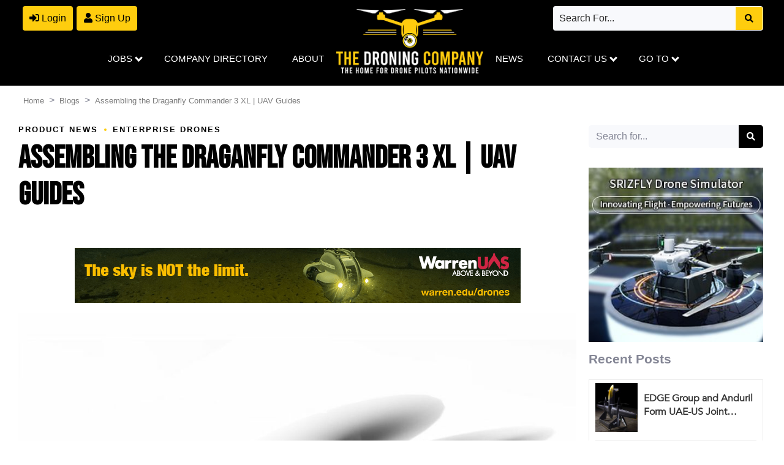

--- FILE ---
content_type: text/html; charset=utf-8
request_url: https://www.thedroningcompany.com/blog/assembling-the-draganfly-commander-3-xl-uav-guides
body_size: 34191
content:
<!DOCTYPE html><html lang="en-gb"><head><meta charSet="utf-8"/><meta name="viewport" content="width=device-width"/><link rel="stylesheet" href="https://use.fontawesome.com/releases/v5.7.1/css/all.css"/><link rel="preconnect" href="https://fonts.gstatic.com"/><meta name="facebook-domain-verification" content="3t3ty9zswecwk98ceg4o7bu1lz3zsi"/><meta name="google-adsense-account" content="ca-pub-8937256325792237"/><script type="application/ld+json">
            {
              "@context": "https://schema.org",
              "@type": "Organization",
              "name": "The Droning Company",
              "url": "https://www.thedroningcompany.com/",
              "logo": "https://www.thedroningcompany.com/images/logo.png",
              "alternateName": "TheDroningCompany.com",
              "sameAs": [
                "https://www.facebook.com/TheDroningCompany",
                "https://www.instagram.com/thedroningcompany/",
                "https://twitter.com/droningcompany"
              ],
              "contactPoint": [
                {
                  "@type": "ContactPoint",
                  "telephone": "",
                  "contactType": "customer service",
                  "email": "info@thedroningcompany",
                  "availableLanguage": "en"
                }
              ]
            }
            </script><script type="application/ld+json">{
              "@context": "https://schema.org/",
              "@type": "WebSite",
              "name": "The Droning Company",
              "url": "https://thedroningcompany.com/",
              "potentialAction": {
                "@type": "SearchAction",
                "target": "{search_term_string}",
                "query-input": "required name=search_term_string"
              }
            }</script><script type="text/plain" data-cookiecategory="analytics">
            window._tfa = window._tfa || [];
            window._tfa.push({notify: 'event', name: 'page_view', id: 1567833});
            !function (t, f, a, x) {
                   if (!document.getElementById(x)) {
                      t.async = 1;t.src = a;t.id=x;f.parentNode.insertBefore(t, f);
                   }
            }(document.createElement('script'),
            document.getElementsByTagName('script')[0],
            '//cdn.taboola.com/libtrc/unip/1567833/tfa.js',
            'tb_tfa_script');
            </script><script type="application/ld+json">
              {
                "@context": "https://schema.org/",
                "@type": "BlogPosting",
                "mainEntityOfPage": {
                  "@type": "WebPage",
                  "@id": 'www.thedroningcompany.com/blog/assembling-the-draganfly-commander-3-xl-uav-guides'
                },
                "headline": "Assembling the Draganfly Commander 3 XL | UAV Guides",
                "description": "We promise the Commander 3 XL by Draganfly Inc. is easy to set-up! Don't believe us? Check out this "how-to" video led by Draganfly's very own, Zach Rolfe. He puts it together in mere minutes!",
                "image": {
                  "@type": "ImageObject",
                  "url": "https://media.thedroningcompany.com/images/blog/1683076465.jpeg",
                  "width": "",
                  "height": ""
                },
                "author": {
                  "@type": "Organization",
                  "name": "TheDroningCompany"
                },
                "publisher": {
                  "@type": "Organization",
                  "name": "TheDroningCompany.com",
                  "logo": {
                    "@type": "ImageObject",
                    "url": "https://www.thedroningcompany.com/images/logo.png",
                    "width": "",
                    "height": ""
                  }
                },
              </script><title>Assembling the Draganfly Commander 3 XL | UAV Guides | </title><link rel="calnonical" href="www.thedroningcompany.com/blog/assembling-the-draganfly-commander-3-xl-uav-guides"/><meta name="description" content="We promise the Commander 3 XL by Draganfly Inc. is easy to set-up! Don&#x27;t believe us? Check out this &quot;how-to&quot; video led by Draganfly&#x27;s very own, Zach Rolfe. He puts it together in mere minutes!"/><meta name="keywords" content="Enterprise Drones"/><meta property="og:type" content="website"/><meta property="og:title" content="Assembling the Draganfly Commander 3 XL | UAV Guides"/><meta property="og:description" content="We promise the Commander 3 XL by Draganfly Inc. is easy to set-up! Don&#x27;t believe us? Check out this &quot;how-to&quot; video led by Draganfly&#x27;s very own, Zach Rolfe. He puts it together in mere minutes!"/><meta property="og:site_name" content=""/><meta property="twitter:card" content="summary"/><meta property="twitter:title" content="Assembling the Draganfly Commander 3 XL | UAV Guides"/><meta property="twitter:description" content="We promise the Commander 3 XL by Draganfly Inc. is easy to set-up! Don&#x27;t believe us? Check out this &quot;how-to&quot; video led by Draganfly&#x27;s very own, Zach Rolfe. He puts it together in mere minutes!"/><meta property="og:url" content="www.thedroningcompany.com/blog/assembling-the-draganfly-commander-3-xl-uav-guides"/><meta property="og:image" content="https://media.thedroningcompany.com/images/blog/1683076465.jpeg"/><meta property="og:image:width" content="600"/><meta property="og:image:height" content="600"/><meta property="og:image:type" content="image/jpeg,image/gif,image/jpg,image/png"/><meta property="twitter:image" content="https://media.thedroningcompany.com/images/blog/1683076465.jpeg"/><meta property="twitter:image:alt" content="Assembling the Draganfly Commander 3 XL | UAV Guides"/><meta name="next-head-count" content="29"/><link rel="manifest" href="/manifest.json"/><link rel="apple-touch-icon" href="/vercel.svg"/><meta name="theme-color" content="#fff"/><link rel="alternate" type="application/rss+xml" title="THE DRONING COMPANY RSS FEED" href="/feed"/><link rel="preconnect" href="https://fonts.gstatic.com" crossorigin /><link rel="preload" href="/_next/static/css/223af1ff6cb3a91e.css" as="style"/><link rel="stylesheet" href="/_next/static/css/223af1ff6cb3a91e.css" data-n-g=""/><noscript data-n-css=""></noscript><script defer="" nomodule="" src="/_next/static/chunks/polyfills-c67a75d1b6f99dc8.js"></script><script src="/_next/static/chunks/webpack-309fbebe2073f18c.js" defer=""></script><script src="/_next/static/chunks/framework-e980b8a6a6be3cf8.js" defer=""></script><script src="/_next/static/chunks/main-23a7ab0f502d56fa.js" defer=""></script><script src="/_next/static/chunks/pages/_app-900b28148bb6c6d9.js" defer=""></script><script src="/_next/static/chunks/1607-94c1d1d8ceacf148.js" defer=""></script><script src="/_next/static/chunks/5675-b83d3a92ddfee6d6.js" defer=""></script><script src="/_next/static/chunks/5935-b5250bcb0d379968.js" defer=""></script><script src="/_next/static/chunks/1257-f3c5cf27c0711c75.js" defer=""></script><script src="/_next/static/chunks/pages/blog/%5Bslug%5D-764198c2bf464b27.js" defer=""></script><script src="/_next/static/tdc-1/_buildManifest.js" defer=""></script><script src="/_next/static/tdc-1/_ssgManifest.js" defer=""></script><style data-href="https://fonts.googleapis.com/css2?family=Bebas+Neue&display=swap">@font-face{font-family:'Bebas Neue';font-style:normal;font-weight:400;font-display:swap;src:url(https://fonts.gstatic.com/s/bebasneue/v16/JTUSjIg69CK48gW7PXooxW0.woff) format('woff')}@font-face{font-family:'Bebas Neue';font-style:normal;font-weight:400;font-display:swap;src:url(https://fonts.gstatic.com/s/bebasneue/v16/JTUSjIg69CK48gW7PXoo9WdhyyTh89ZNpQ.woff2) format('woff2');unicode-range:U+0100-02BA,U+02BD-02C5,U+02C7-02CC,U+02CE-02D7,U+02DD-02FF,U+0304,U+0308,U+0329,U+1D00-1DBF,U+1E00-1E9F,U+1EF2-1EFF,U+2020,U+20A0-20AB,U+20AD-20C0,U+2113,U+2C60-2C7F,U+A720-A7FF}@font-face{font-family:'Bebas Neue';font-style:normal;font-weight:400;font-display:swap;src:url(https://fonts.gstatic.com/s/bebasneue/v16/JTUSjIg69CK48gW7PXoo9WlhyyTh89Y.woff2) format('woff2');unicode-range:U+0000-00FF,U+0131,U+0152-0153,U+02BB-02BC,U+02C6,U+02DA,U+02DC,U+0304,U+0308,U+0329,U+2000-206F,U+20AC,U+2122,U+2191,U+2193,U+2212,U+2215,U+FEFF,U+FFFD}</style></head><body><div id="__next" data-reactroot=""> <noscript><img height="1" width="1" style="display:none"
    src="https://www.facebook.com/tr?id=744131293231822&ev=PageView&noscript=1" /></noscript><noscript><img height="1" width="1" style="display:none"
    src="https://www.facebook.com/tr?id=327731249272380&ev=PageView&noscript=1" /></noscript><div class="TopBar"><div class="container"><div class="row"><div class="col-md-6"><ul class="topLoginLinks"><li class="nav-item BtnLogin active"><a class="nav-link" href="/login"><i class="fas fa-sign-in-alt"></i> Login</a></li><li class="nav-item BtnSignup"><a class="nav-link" href="/registration"><i class="fas fa-user"></i> Sign Up</a></li></ul></div><div class="col-md-6"><form action="" method="get" _lpchecked="1" class="SearchBar HirePilotForm"><div class="form-inline"><input type="text" class="form-control bg-light border-0 small" placeholder="Search For..." aria-label="Search" aria-describedby="basic-addon2" style="min-width:301px"/><button class="btn BtnSearch" type="button"><i class="fas fa-search fa-sm"></i></button></div></form></div></div></div></div><header id="myHeader"><nav class="navbar navbar-expand-md"><div class="container"><a class="navbar-brand d-block d-md-none" href="/"><img class="img-fluid" src="/images/logo.webp" alt="The Droning Company" title="The Droning Company"/></a><a class="DCMyAccount" href="/registration"><i class="fas fa-user"></i></a><button class="navbar-toggler" type="button" data-toggle="collapse" data-target="#navbarCollapse" aria-controls="navbarCollapse" aria-expanded="false" aria-label="Toggle navigation"><i class="fas fa-bars"></i><span>Menus</span></button><div class="collapse navbar-collapse justify-content-md-center" id="navbarCollapse"><ul class="navbar-nav"><li class="nav-item dropdown"><a class="nav-link dropdown-toggle" id="navbarDropdown" role="button" data-toggle="dropdown" aria-haspopup="true" aria-expanded="false" href="/jobs">Jobs</a><div id="jobDD" class="dropdown-menu" aria-labelledby="navbarDropdown"><a class="dropdown-item" href="/login">Post a job </a><div class="dropdown-divider"></div><a class="dropdown-item" href="/job-list">Find a Job</a></div></li><li class="nav-item"><a class="nav-link" href="/company-directory">Company Directory</a></li><li class="nav-item"><a class="nav-link" href="/about-us">About</a></li><li><a class="navbar-brand" href="/"><img class="img-fluid" src="/images/logo.webp" alt="The Droning Company" title="The Droning Company"/></a></li><li class="nav-item"><a class="nav-link" href="/news">News</a></li><li class="nav-item dropdown"><a class="nav-link dropdown-toggle" id="navbarDropdown" role="button" data-toggle="dropdown" aria-haspopup="true" aria-expanded="false" href="/contact-us">Contact Us</a><div id="contactDD" class="dropdown-menu" aria-labelledby="navbarDropdown"><a class="dropdown-item" href="/contact-us">Contact Us</a><div class="dropdown-divider"></div><a class="dropdown-item" href="/faqs">FAQs</a></div></li><li class="nav-item dropdown"><a class="nav-link dropdown-toggle" id="navbarDropdown" role="button" data-toggle="dropdown" aria-haspopup="true" aria-expanded="false" href="/contact-us">Go To</a><ul id="contactDD" class="dropdown-menu scrollable" aria-labelledby="navbarDropdown"></ul></li></ul></div></div></nav></header><div class="Banner d-none d-sm-block"></div><div class="container"><div class="row"><nav aria-label="Breadcrumb navigation" role="navigation"><ol class="breadcrumb"><li class="breadcrumb-item"><a href="/">Home</a></li><li class="breadcrumb-item"><a href="/news">Blogs</a></li><li class="breadcrumb-item active" aria-current="page"><a href="/blog/assembling-the-draganfly-commander-3-xl-uav-guides">Assembling the Draganfly Commander 3 XL | UAV Guides</a></li></ol></nav></div></div><div class="BlogMain paddngb"><div class="container"><div class="row"><div class="col-md-9"><article class="TdPostSingleItemStandard TdPostListColumns"><div class="TdArticleContentHolder row"><header class="Td_headline col-sm-12"><h2 class="Td_headline_tag"><span class="Td_headline_superheadline"><span class="TdArticleCategories"><a href="#" class="TdArticleCategory updates">Product News</a><a href="#" class="TdArticleCategory updates">Enterprise Drones</a></span></span><span class="Td_headline_content"><a href="/blog/assembling-the-draganfly-commander-3-xl-uav-guides" target="_self" title="Assembling the Draganfly Commander 3 XL | UAV Guides">Assembling the Draganfly Commander 3 XL | UAV Guides</a></span></h2></header><div class="row"><div class="col-sm-12 text-center justify-content-between" style="text-align:center"><div aria-busy="true" class=""><svg width="100" height="100" viewBox="0 0 120 30" xmlns="http://www.w3.org/2000/svg" fill="#ffcc0e" aria-label="audio-loading"><circle cx="15" cy="15" r="15"><animate attributeName="r" from="15" to="15" begin="0s" dur="0.8s" values="15;9;15" calcMode="linear" repeatCount="indefinite"></animate><animate attributeName="fillOpacity" from="1" to="1" begin="0s" dur="0.8s" values="1;.5;1" calcMode="linear" repeatCount="indefinite"></animate></circle><circle cx="60" cy="15" r="9" attributeName="fillOpacity" from="1" to="0.3"><animate attributeName="r" from="9" to="9" begin="0s" dur="0.8s" values="9;15;9" calcMode="linear" repeatCount="indefinite"></animate><animate attributeName="fillOpacity" from="0.5" to="0.5" begin="0s" dur="0.8s" values=".5;1;.5" calcMode="linear" repeatCount="indefinite"></animate></circle><circle cx="105" cy="15" r="15"><animate attributeName="r" from="15" to="15" begin="0s" dur="0.8s" values="15;9;15" calcMode="linear" repeatCount="indefinite"></animate><animate attributeName="fillOpacity" from="1" to="1" begin="0s" dur="0.8s" values="1;.5;1" calcMode="linear" repeatCount="indefinite"></animate></circle></svg></div></div></div><div class="TdArticleMedia col-sm-12"><div class="TdMediaBox"><img class="img-fluid" src="https://media.thedroningcompany.com/images/blog/1683076465.jpeg" alt="post1"/> <hr/></div></div><div class="TdArticleTextContent col-sm-12"><div class="TdArticleHeadline"><header class="Td_headline blogDetailDataDesc"><p>We promise the Commander 3 XL by <a href="https://www.facebook.com/draganflyinc?__cft__%5B0%5D=AZXr4hHbOGn1dthvqTDH7CGjU8MYtHzWj5Jd7-btJKo9fwFfp0TXkmdy0RN5aq6JT0myQ1hVVeagvRQ_ba07-Y06D6OFcRJqGiuHBZ6VWPK9ELTALmkJcOsmTcA9DapOQ83juDcTA25_2pVv6GujQvPyfnoEUCCXqrSxBpL1Wo4h774BFG7AI-mgJ_4kLxY39Vk&amp;__tn__=-%5DK-R" target="_blank" rel="noopener" data-saferedirecturl="https://www.google.com/url?q=https://www.facebook.com/draganflyinc?__cft__%255B0%255D%3DAZXr4hHbOGn1dthvqTDH7CGjU8MYtHzWj5Jd7-btJKo9fwFfp0TXkmdy0RN5aq6JT0myQ1hVVeagvRQ_ba07-Y06D6OFcRJqGiuHBZ6VWPK9ELTALmkJcOsmTcA9DapOQ83juDcTA25_2pVv6GujQvPyfnoEUCCXqrSxBpL1Wo4h774BFG7AI-mgJ_4kLxY39Vk%26__tn__%3D-%255DK-R&amp;source=gmail&amp;ust=1683160915114000&amp;usg=AOvVaw1WVmxDwPzSibzWwfCvqwAP"><span class="m_2758113633676238061xt0psk2">Draganfly Inc.</span></a> is easy to set-up! Don&#x27;t believe us? Check out this &quot;how-to&quot; video led by Draganfly&#x27;s very own, Zach Rolfe. He puts it together in mere minutes!</p>
<p style="text-align:center"><iframe title="YouTube video player" src="https://www.youtube.com/embed/211dPuOVGwc" width="560" height="315" frameBorder="0" allowfullscreen=""></iframe></p>
<p> </p></header><div class="TdShareRow float-right"><div class="Td_icon TdIcoFacebook"><a href="http://www.facebook.com/share.php?u=www.thedroningcompany.com/blog/assembling-the-draganfly-commander-3-xl-uav-guides" target="_blank" rel="noreferrer" title="Share on Facebook" class="Td_icon_holder"><i class="fab fa-facebook-f"></i></a></div><div class="Td_icon TdIcoTwitter"><a href="https://twitter.com/share?url=www.thedroningcompany.com/blog/assembling-the-draganfly-commander-3-xl-uav-guides&amp;text=Assembling the Draganfly Commander 3 XL | UAV Guides&amp;via=Droning" target="_blank" rel="noreferrer" title="Share on Twitter" class="Td_icon_holder"><i class="fab fa-twitter"></i></a></div><div class="Td_icon TdIcoLinkedin "><a href="https://www.linkedin.com/shareArticle?url=www.thedroningcompany.com/blog/assembling-the-draganfly-commander-3-xl-uav-guides&amp;title=Assembling the Draganfly Commander 3 XL | UAV Guides" target="_blank" rel="noreferrer" title="Share on Linkedin" class="Td_icon_holder"><i class="fab fa-linkedin-in"></i></a></div></div></div></div></div></article><div class="BlogRelatedPosts paddngt"><div class="banner-wrap"><a rel="nofollow" target="_blank" class="bannerAdds "><figure><img/></figure></a></div><div class="MainHeading text-left"><h1>Related Posts</h1></div><div id="demo" class="carousel slide" data-ride="carousel"><div class="carousel-inner"><div class="carousel-item active"><div class="row"><div class="col-sm-4"><div class="RelatedPostBox"><img class="img-fluid" src="https://media.thedroningcompany.com/images/blog/1763062432.jpg" alt="EDGE Group and Anduril Form UAE-US Joint Venture"/><h2 class="RelatedPostheading"><a href="/blog/edge-group-and-anduril-form-uae-us-joint-venture">EDGE Group and Anduril Form UAE-US Joint Venture</a></h2><p><p><span style="color:#ba372a"><em>13 November 2025</em></span></p>
</p><a href="/blog/edge-group-and-anduril-form-uae-us-joint-venture">Read More</a></div></div><div class="col-sm-4"><div class="RelatedPostBox"><img class="img-fluid" src="https://media.thedroningcompany.com/images/blog/1763021945.jpg" alt="The License Illusion"/><h2 class="RelatedPostheading"><a href="/blog/the-license-illusion-">The License Illusion</a></h2><p><p><span style="color:#ba372a"><em>13 November 2025</em></span></p>
<p></p></p><a href="/blog/the-license-illusion-">Read More</a></div></div><div class="col-sm-4"><div class="RelatedPostBox"><img class="img-fluid" src="https://media.thedroningcompany.com/images/blog/1762977149.png" alt="Ukraine Losing War Against Russian Drones and Missiles?"/><h2 class="RelatedPostheading"><a href="/blog/ukraine-losing-war-against-russian-drones-and-missiles-">Ukraine Losing War Against Russian Drones and Missiles?</a></h2><p><p><span style="color:#ba372a"><em>12 November 2025</em></span></p>
</p><a href="/blog/ukraine-losing-war-against-russian-drones-and-missiles-">Read More</a></div></div></div></div><div class="carousel-item "><div class="row"><div class="col-sm-4"><div class="RelatedPostBox"><img class="img-fluid" src="https://media.thedroningcompany.com/images/blog/1762936151.png" alt="Envirotech Expands Drone Business"/><h2 class="RelatedPostheading"><a href="/blog/envirotech-expands-drone-business">Envirotech Expands Drone Business</a></h2><p><p><span style="color:#ba372a"><em>12 November 2025</em></span></p>
<p></p></p><a href="/blog/envirotech-expands-drone-business">Read More</a></div></div><div class="col-sm-4"><div class="RelatedPostBox"><img class="img-fluid" src="https://media.thedroningcompany.com/images/blog/1762906718.png" alt="Disney Christens its new ship with drone show"/><h2 class="RelatedPostheading"><a href="/blog/disney-christens-its-new-ship-with-drone-show">Disney Christens its new ship with drone show</a></h2><p><p><span style="color:#ba372a"><em>11 November 2025</em></span></p>
<p>The Wa</p></p><a href="/blog/disney-christens-its-new-ship-with-drone-show">Read More</a></div></div><div class="col-sm-4"><div class="RelatedPostBox"><img class="img-fluid" src="https://media.thedroningcompany.com/images/blog/1762904714.png" alt="XTEND WINS MULTI-MILLION-DOLLAR U.S. DEPARTMENT OF WAR CONTRACT"/><h2 class="RelatedPostheading"><a href="/blog/xtend-wins-multi-million-dollar-u-s-department-of-war-contract">XTEND WINS MULTI-MILLION-DOLLAR U.S. DEPARTMENT OF WAR CONTRACT</a></h2><p><p><span style="color:#ba372a"><em>11 November 2025</em></span></p>
<p>The Of</p></p><a href="/blog/xtend-wins-multi-million-dollar-u-s-department-of-war-contract">Read More</a></div></div></div></div><div class="carousel-item "><div class="row"><div class="col-sm-4"><div class="RelatedPostBox"><img class="img-fluid" src="https://media.thedroningcompany.com/images/blog/1762823141.png" alt="ZIYAN Unveils Autonomous Docking Station for F15 UAV"/><h2 class="RelatedPostheading"><a href="/blog/ziyan-unveils-autonomous-docking-station-for-f15-uav">ZIYAN Unveils Autonomous Docking Station for F15 UAV</a></h2><p><p><span style="color:#ba372a"><em>10 November 2025</em></span></p>
</p><a href="/blog/ziyan-unveils-autonomous-docking-station-for-f15-uav">Read More</a></div></div><div class="col-sm-4"><div class="RelatedPostBox"><img class="img-fluid" src="https://media.thedroningcompany.com/images/blog/1762821805.png" alt="Grounded in Hope: The Unbreakable Spirit of the Drone Community"/><h2 class="RelatedPostheading"><a href="/blog/grounded-in-hope-the-unbreakable-spirit-of-the-drone-community">Grounded in Hope: The Unbreakable Spirit of the Drone Community</a></h2><p><p><span style="color:#ba372a"><em>10 November 2025</em></span></p>
<p></p></p><a href="/blog/grounded-in-hope-the-unbreakable-spirit-of-the-drone-community">Read More</a></div></div><div class="col-sm-4"><div class="RelatedPostBox"><img class="img-fluid" src="https://media.thedroningcompany.com/images/blog/1762552976.png" alt="Investing in the Future of Drone Warfare"/><h2 class="RelatedPostheading"><a href="/blog/investing-in-the-future-of-drone-warfare">Investing in the Future of Drone Warfare</a></h2><p><p><span style="color:#ba372a"><em>07 Novemner 2025</em></span></p>
<p>In a s</p></p><a href="/blog/investing-in-the-future-of-drone-warfare">Read More</a></div></div></div></div><div class="carousel-item "><div class="row"><div class="col-sm-4"><div class="RelatedPostBox"><img class="img-fluid" src="https://media.thedroningcompany.com/images/blog/1762542697.png" alt="Don’t Believe Everything You Hear About Chinese Drones in the  U.S."/><h2 class="RelatedPostheading"><a href="/blog/dont-believe-everything-you-hear-about-chinese-drones-in-the-us">Don’t Believe Everything You Hear About Chinese Drones in the  U.S.</a></h2><p><p><span style="color:#ba372a"><em>07 November 2025</em></span></p>
</p><a href="/blog/dont-believe-everything-you-hear-about-chinese-drones-in-the-us">Read More</a></div></div><div class="col-sm-4"><div class="RelatedPostBox"><img class="img-fluid" src="https://media.thedroningcompany.com/images/blog/1762462909.png" alt="Did Venezuela and Iran Make a &quot;secret drone deal?&quot;"/><h2 class="RelatedPostheading"><a href="/blog/did-venezuela-and-iran-make-a-secret-drone-deal-">Did Venezuela and Iran Make a &quot;secret drone deal?&quot;</a></h2><p><p><span style="color:#ba372a"><em>06 November 2025</em></span></p>
<p>It see</p></p><a href="/blog/did-venezuela-and-iran-make-a-secret-drone-deal-">Read More</a></div></div><div class="col-sm-4"><div class="RelatedPostBox"><img class="img-fluid" src="https://media.thedroningcompany.com/images/blog/1762460875.jpg" alt="PDW Launches C100 Multi-Mission Payload Suite"/><h2 class="RelatedPostheading"><a href="/blog/pdw-launches-c100-multi-mission-payload-suite">PDW Launches C100 Multi-Mission Payload Suite</a></h2><p><p><span style="color:#ba372a"><em>06 November 2025</em></span></p>
</p><a href="/blog/pdw-launches-c100-multi-mission-payload-suite">Read More</a></div></div></div></div></div><a class="carousel-control-prev" href="#demo" data-slide="prev"><img class="img-fluid" src="/images/arrow-left.png" alt="arrow"/></a><a class="carousel-control-next" href="#demo" data-slide="next"><img class="img-fluid" src="/images/arrow-right.png" alt="arrow"/></a></div></div><div class="banner-wrap"><a rel="nofollow" target="_blank" class="bannerAdds "><figure><img/></figure></a></div></div><div class="col-md-3"><aside class="TdSidebar"><div class="TdSearchInnerContent"><form action="" method="get" _lpchecked="1"><div class="input-group"><input type="text" value="" class="form-control bg-light border-0 small" placeholder="Search for..." aria-label="Search" aria-describedby="basic-addon2"/><div class="input-group-append"><button class="btn btn-primary" type="button"><i class="fas fa-search fa-sm"></i></button></div></div></form></div><div class="row"><div class="col-sm-12 text-center justify-content-between" style="text-align:center"><div aria-busy="true" class=""><svg width="100" height="100" viewBox="0 0 120 30" xmlns="http://www.w3.org/2000/svg" fill="#ffcc0e" aria-label="audio-loading"><circle cx="15" cy="15" r="15"><animate attributeName="r" from="15" to="15" begin="0s" dur="0.8s" values="15;9;15" calcMode="linear" repeatCount="indefinite"></animate><animate attributeName="fillOpacity" from="1" to="1" begin="0s" dur="0.8s" values="1;.5;1" calcMode="linear" repeatCount="indefinite"></animate></circle><circle cx="60" cy="15" r="9" attributeName="fillOpacity" from="1" to="0.3"><animate attributeName="r" from="9" to="9" begin="0s" dur="0.8s" values="9;15;9" calcMode="linear" repeatCount="indefinite"></animate><animate attributeName="fillOpacity" from="0.5" to="0.5" begin="0s" dur="0.8s" values=".5;1;.5" calcMode="linear" repeatCount="indefinite"></animate></circle><circle cx="105" cy="15" r="15"><animate attributeName="r" from="15" to="15" begin="0s" dur="0.8s" values="15;9;15" calcMode="linear" repeatCount="indefinite"></animate><animate attributeName="fillOpacity" from="1" to="1" begin="0s" dur="0.8s" values="1;.5;1" calcMode="linear" repeatCount="indefinite"></animate></circle></svg></div></div></div><div class="TdBox Td_recent_posts"><h4><span>Recent Posts</span></h4><div class="btImageTextWidgetWraper"><ul></ul></div></div><div class="row"><div class="col-sm-12 text-center justify-content-between" style="text-align:center"><div aria-busy="true" class=""><svg width="100" height="100" viewBox="0 0 120 30" xmlns="http://www.w3.org/2000/svg" fill="#ffcc0e" aria-label="audio-loading"><circle cx="15" cy="15" r="15"><animate attributeName="r" from="15" to="15" begin="0s" dur="0.8s" values="15;9;15" calcMode="linear" repeatCount="indefinite"></animate><animate attributeName="fillOpacity" from="1" to="1" begin="0s" dur="0.8s" values="1;.5;1" calcMode="linear" repeatCount="indefinite"></animate></circle><circle cx="60" cy="15" r="9" attributeName="fillOpacity" from="1" to="0.3"><animate attributeName="r" from="9" to="9" begin="0s" dur="0.8s" values="9;15;9" calcMode="linear" repeatCount="indefinite"></animate><animate attributeName="fillOpacity" from="0.5" to="0.5" begin="0s" dur="0.8s" values=".5;1;.5" calcMode="linear" repeatCount="indefinite"></animate></circle><circle cx="105" cy="15" r="15"><animate attributeName="r" from="15" to="15" begin="0s" dur="0.8s" values="15;9;15" calcMode="linear" repeatCount="indefinite"></animate><animate attributeName="fillOpacity" from="1" to="1" begin="0s" dur="0.8s" values="1;.5;1" calcMode="linear" repeatCount="indefinite"></animate></circle></svg></div></div></div><div class="TdBox Td_recent_posts TdFeaturedPilots"><h4><span>Featured Pilots</span></h4><div class="btImageTextWidgetWraper"><ul></ul></div></div><div class="row"><div class="col-sm-12 text-center justify-content-between" style="text-align:center"><div aria-busy="true" class=""><svg width="100" height="100" viewBox="0 0 120 30" xmlns="http://www.w3.org/2000/svg" fill="#ffcc0e" aria-label="audio-loading"><circle cx="15" cy="15" r="15"><animate attributeName="r" from="15" to="15" begin="0s" dur="0.8s" values="15;9;15" calcMode="linear" repeatCount="indefinite"></animate><animate attributeName="fillOpacity" from="1" to="1" begin="0s" dur="0.8s" values="1;.5;1" calcMode="linear" repeatCount="indefinite"></animate></circle><circle cx="60" cy="15" r="9" attributeName="fillOpacity" from="1" to="0.3"><animate attributeName="r" from="9" to="9" begin="0s" dur="0.8s" values="9;15;9" calcMode="linear" repeatCount="indefinite"></animate><animate attributeName="fillOpacity" from="0.5" to="0.5" begin="0s" dur="0.8s" values=".5;1;.5" calcMode="linear" repeatCount="indefinite"></animate></circle><circle cx="105" cy="15" r="15"><animate attributeName="r" from="15" to="15" begin="0s" dur="0.8s" values="15;9;15" calcMode="linear" repeatCount="indefinite"></animate><animate attributeName="fillOpacity" from="1" to="1" begin="0s" dur="0.8s" values="1;.5;1" calcMode="linear" repeatCount="indefinite"></animate></circle></svg></div></div></div><div class="TdBox widget_categories"><h4><span>Categories</span></h4><ul id="blog-cat"></ul><div class="row"><div class="col-sm-12 text-center justify-content-between" style="text-align:center"><div aria-busy="true" class=""><svg width="100" height="100" viewBox="0 0 120 30" xmlns="http://www.w3.org/2000/svg" fill="#ffcc0e" aria-label="audio-loading"><circle cx="15" cy="15" r="15"><animate attributeName="r" from="15" to="15" begin="0s" dur="0.8s" values="15;9;15" calcMode="linear" repeatCount="indefinite"></animate><animate attributeName="fillOpacity" from="1" to="1" begin="0s" dur="0.8s" values="1;.5;1" calcMode="linear" repeatCount="indefinite"></animate></circle><circle cx="60" cy="15" r="9" attributeName="fillOpacity" from="1" to="0.3"><animate attributeName="r" from="9" to="9" begin="0s" dur="0.8s" values="9;15;9" calcMode="linear" repeatCount="indefinite"></animate><animate attributeName="fillOpacity" from="0.5" to="0.5" begin="0s" dur="0.8s" values=".5;1;.5" calcMode="linear" repeatCount="indefinite"></animate></circle><circle cx="105" cy="15" r="15"><animate attributeName="r" from="15" to="15" begin="0s" dur="0.8s" values="15;9;15" calcMode="linear" repeatCount="indefinite"></animate><animate attributeName="fillOpacity" from="1" to="1" begin="0s" dur="0.8s" values="1;.5;1" calcMode="linear" repeatCount="indefinite"></animate></circle></svg></div></div></div></div></aside></div></div></div></div><div class="NewsLetter"><div class="container"><div class="row"><div class="col-lg-8"><p class="title">Get Our Newsletter!</p><p>Don&#x27;t miss out on essential news, industry updates, hot videos and photos, gear reviews, and more!</p></div><div class="col-lg-4"><iframe src="https://gem.godaddy.com/signups/d12a43bb226645dc8d2b0f328832d678/iframe" scrolling="no" frameBorder="0" height="186" style="max-width:400px;width:100%"></iframe></div></div></div></div><footer class="Footer paddngtb"><div class="container"><div class="FooterInn text-center"><div><img class="img-fluid FootLogo" src="/images/logo.webp" alt="logo"/></div><div><ul class="SocialLinks"><li><a href="https://www.facebook.com/TheDroningCompany" target="_blank" rel="noreferrer"><i class="fab fa-facebook-f"></i></a></li><li><a href="https://www.instagram.com/thedroningcompany/" target="_blank" rel="noreferrer"><i class="fab fa-instagram"></i></a></li><li><a href="https://twitter.com/droningcompany" target="_blank" rel="noreferrer"><i class="fab fa-twitter"></i></a></li><li><a href="https://www.linkedin.com/company/71993438/" target="_blank" rel="noreferrer"><i class="fab fa-linkedin-in"></i></a></li><li><a href="https://www.youtube.com/@thedroningcompany" target="_blank" rel="noreferrer"><i class="fab fa-youtube"></i></a></li><li><a href="https://www.tiktok.com/@thedroningcompany" target="_blank" rel="noreferrer"><svg xmlns="http://www.w3.org/2000/svg" width="16" height="16" fill="currentColor" class="bi bi-tiktok" viewBox="0 0 16 16"> <path d="M9 0h1.98c.144.715.54 1.617 1.235 2.512C12.895 3.389 13.797 4 15 4v2c-1.753 0-3.07-.814-4-1.829V11a5 5 0 1 1-5-5v2a3 3 0 1 0 3 3V0Z"></path> </svg></a></li></ul></div><center class="mt-3"><a href="/advertise-with-us">Advertise with us</a></center></div><div class="CopyRight"><div class="BottomLinks float-left"><a href="/terms">Terms &amp; Conditions</a><a href="/privacy-policy">Privacy Policy</a><a href="/looking-pilots">Looking For Pilot</a><a href="/job-list">Find A Job</a><a href="/pilots-welcome">Welcome Pilots</a><a href="/sitemap">Sitemap</a></div><div class="float-right"><p>© <!-- -->2025<!-- --> Copyright by The Droning Company. All rights reserved. </p></div></div></div></footer><style data-emotion="css 1k371a6">@media print{.css-1k371a6{position:absolute!important;}}</style><div class="Toastify"></div></div><script id="__NEXT_DATA__" type="application/json">{"props":{"pageProps":{"blogDetailData":{"id":544,"title":"Assembling the Draganfly Commander 3 XL | UAV Guides","image":"https://media.thedroningcompany.com/images/blog/1683076465.jpeg","excerpt":"We promise the Commander 3 XL by Draganfly Inc. is easy to set-up!","description":"\u003cp\u003eWe promise the Commander 3 XL by\u0026nbsp;\u003ca href=\"https://www.facebook.com/draganflyinc?__cft__%5B0%5D=AZXr4hHbOGn1dthvqTDH7CGjU8MYtHzWj5Jd7-btJKo9fwFfp0TXkmdy0RN5aq6JT0myQ1hVVeagvRQ_ba07-Y06D6OFcRJqGiuHBZ6VWPK9ELTALmkJcOsmTcA9DapOQ83juDcTA25_2pVv6GujQvPyfnoEUCCXqrSxBpL1Wo4h774BFG7AI-mgJ_4kLxY39Vk\u0026amp;__tn__=-%5DK-R\" target=\"_blank\" rel=\"noopener\" data-saferedirecturl=\"https://www.google.com/url?q=https://www.facebook.com/draganflyinc?__cft__%255B0%255D%3DAZXr4hHbOGn1dthvqTDH7CGjU8MYtHzWj5Jd7-btJKo9fwFfp0TXkmdy0RN5aq6JT0myQ1hVVeagvRQ_ba07-Y06D6OFcRJqGiuHBZ6VWPK9ELTALmkJcOsmTcA9DapOQ83juDcTA25_2pVv6GujQvPyfnoEUCCXqrSxBpL1Wo4h774BFG7AI-mgJ_4kLxY39Vk%26__tn__%3D-%255DK-R\u0026amp;source=gmail\u0026amp;ust=1683160915114000\u0026amp;usg=AOvVaw1WVmxDwPzSibzWwfCvqwAP\"\u003e\u003cspan class=\"m_2758113633676238061xt0psk2\"\u003eDraganfly Inc.\u003c/span\u003e\u003c/a\u003e\u0026nbsp;is easy to set-up! Don't believe us? Check out this \"how-to\" video led by Draganfly's very own, Zach Rolfe. He puts it together in mere minutes!\u003c/p\u003e\r\n\u003cp style=\"text-align: center;\"\u003e\u003ciframe title=\"YouTube video player\" src=\"https://www.youtube.com/embed/211dPuOVGwc\" width=\"560\" height=\"315\" frameborder=\"0\" allowfullscreen=\"allowfullscreen\"\u003e\u003c/iframe\u003e\u003c/p\u003e\r\n\u003cp\u003e\u0026nbsp;\u003c/p\u003e","slug":"assembling-the-draganfly-commander-3-xl-uav-guides","meta_keyword":"Enterprise Drones","meta_description":"We promise the Commander 3 XL by Draganfly Inc. is easy to set-up! Don't believe us? Check out this \"how-to\" video led by Draganfly's very own, Zach Rolfe. He puts it together in mere minutes!","blog_categories":[{"title":"Product News","slug":"product-news"},{"title":"Enterprise Drones","slug":"enterprise-drones"}]},"relatedBlogData":[[{"id":77137,"title":"EDGE Group and Anduril Form UAE-US Joint Venture","image":"https://media.thedroningcompany.com/images/blog/1763062432.jpg","excerpt":"Partnership to develop Omen—a next-gen autonomous drone.","description":"\u003cp\u003e\u003cspan style=\"color: #ba372a;\"\u003e\u003cem\u003e13 November 2025\u003c/em\u003e\u003c/span\u003e\u003c/p\u003e\r\n\u003cdiv class=\"Animated Animated--in ArticleContent ArticleContent_element__nvSqJ\"\u003e\r\n\u003cdiv class=\"ArticleContent_wrapper__VVxf2\"\u003e\r\n\u003cdiv class=\"Text ArticleContent_description___HcJn Text_element__gHENg Text_helvetica-24__mQTGt\"\u003e\r\n\u003cdiv class=\"SanityBlock_element__IyFo1\"\u003e\r\n\u003cp\u003e\u003ca href=\"https://edgegroupuae.com/\" target=\"_blank\" rel=\"noopener\"\u003e\u003cspan style=\"color: #ba372a;\"\u003e\u003cstrong\u003eEDGE\u003c/strong\u003e\u003c/span\u003e\u003c/a\u003e, one of the world\u0026rsquo;s leading advanced technology and defense groups, and \u003ca href=\"https://www.anduril.com/\" target=\"_blank\" rel=\"noopener\"\u003e\u003cspan style=\"color: #ba372a;\"\u003e\u003cstrong\u003eAnduril\u003c/strong\u003e\u003c/span\u003e\u003c/a\u003e, a global defense technology company, will launch a joint venture to accelerate the design, development, and production of autonomous systems to support civil and defense mission sets in the Middle East and surrounding regions. The United States and United Arab Emirates have a long-standing defense partnership rooted in shared security and commercial interests. Through this collaboration, Anduril and EDGE are deepening that alliance by co-developing critical capabilities that strengthen both nations\u0026rsquo; commercial aerospace and defense ecosystems and expand access to advanced, software-defined technologies.\u003cbr /\u003e\u003cbr /\u003eThe joint venture will include the formation of a new jointly-owned production, sales and sustainment vehicle, the EDGE\u0026ndash;Anduril Production Alliance, which will serve as a center of gravity for modern commercial and defense manufacturing in the region. The parties are in the process of finalising the detailed arrangements in line with the necessary US and UAE approvals required.\u003cbr /\u003e\u003cbr /\u003eThe joint venture will combine EDGE\u0026rsquo;s regional presence and established trust across the Middle East with Anduril\u0026rsquo;s expertise in rapid, software-driven development and large-scale production. Together, the companies aim to deliver the kind of affordable, fieldable mass that modern deterrence requires \u0026mdash; systems that are capable, scalable, and ready for operational use for a wide range of commercial and defense applications. The UAE has confirmed the acquisition of 50 Omen systems, representing a decisive investment that anchors production and will accelerate the development of future co-developed systems.\u003cbr /\u003e\u003cbr /\u003eH.E. Faisal Al Bannai, Chairman of EDGE Group, said: \u0026ldquo;Our strategic partnership with Anduril opens new pathways for EDGE to harness some of the most advanced autonomous systems engineering in the world. Embedding that capability in the UAE fundamentally accelerates how we innovate, build and field next-generation systems. Omen exemplifies this transformation, combining deep autonomy, operational intelligence, and local production to reinforce the UAE\u0026rsquo;s position at the forefront of autonomous air capability.\u0026rdquo;\u003cbr /\u003e\u003cbr /\u003eTrae Stephens, Co-Founder and Executive Chair, Anduril said: \u0026ldquo;Defense innovation is measured not by ideas, but by the pace at which those ideas translate into capability. With EDGE, we\u0026rsquo;re aligning the means of production with the urgency of modern deterrence.\u0026rdquo;\u003cbr /\u003e\u003cbr /\u003e\u003c/p\u003e\r\n\u003ch5\u003e\u003cspan style=\"color: #ba372a;\"\u003e\u003cstrong\u003eAn Alliance for Speed, Scale, and Sovereignty\u003c/strong\u003e\u003c/span\u003e\u003c/h5\u003e\r\n\u003cp\u003eUnder the joint venture agreements, the parties will collaborate on defined projects, coordinate related business development globally, and oversee a shared portfolio of in-scope autonomous systems for military and civilian applications. Activities proposed for partnership through the joint venture may require U.S. and UAE government approval. EDGE and Anduril will work closely with U.S. and UAE authorities to ensure full compliance with applicable laws and regulations including trade compliance rules and regulations.\u003cbr /\u003e\u003cbr /\u003eFor EDGE, the joint venture brings access to Anduril\u0026rsquo;s continuously updated Lattice software platform, a foundational layer of AI-driven command and control that will supercharge both new and existing in-scope joint venture systems. For Anduril, the joint venture creates a trusted production base in the Middle East, allowing systems conceived in California and built in Ohio to be designed, adapted, and manufactured in Abu Dhabi for regional customers. Both companies share a philosophy: move fast, invest ahead of need, and deliver real capability.\u003c/p\u003e\r\n\u003ch5\u003e\u003cspan style=\"color: #ba372a;\"\u003e\u003cstrong\u003eIntroducing Omen\u003c/strong\u003e\u003c/span\u003e\u003c/h5\u003e\r\n\u003cp\u003eThe first of many systems that will be co-developed and locally produced is Omen, a hover-to-cruise Autonomous Air Vehicle (AAV) that will combine the endurance, payload, and autonomy of larger systems with the flexibility of a compact, runway-independent airframe. Omen builds on Anduril\u0026rsquo;s $850 million investment in mission autonomy technology and Group 3 VTOL development, paired with nearly $200 million in new investment from EDGE. Together, the companies will take the aircraft from development to full-rate production by the end of 2028.\u003cbr /\u003e\u003cbr /\u003eThe UAE has finalized an initial acquisition of 50 Omen systems, creating a guaranteed production base and manufacturing system, expanding local supply chains, and accelerating the country\u0026rsquo;s path toward domestic mass production of autonomous dual use aircraft, establishing a clear transition from co-development to serial production, operational deployment, and future export to regional and international customers.\u003cbr /\u003e\u003cbr /\u003eSystems for the UAE and other allies will be produced locally by the EDGE-Anduril Production Alliance in the UAE, while U.S. orders are expected to be fulfilled at Anduril\u0026rsquo;s Arsenal-1 facility in Ohio.\u003cbr /\u003e\u003cbr /\u003e\u003c/p\u003e\r\n\u003ch5\u003e\u003cspan style=\"color: #ba372a;\"\u003e\u003cstrong\u003eDesigned for Multi-Domain and Dual-Use Missions\u003c/strong\u003e\u003c/span\u003e\u003c/h5\u003e\r\n\u003cp\u003eOmen will provide long-range and high payload for distributed and expeditionary operations. Powered by Anduril\u0026rsquo;s Lattice for Mission Autonomy software, multiple aircraft will coordinate flight paths, share sensor data, and adapt behavior in real time, enabling new missions that bring the capabilities of much larger systems to smaller, more expeditionary units.\u003cbr /\u003e\u003cbr /\u003eIts lightweight, foldable frame will allow a two-person team to transport, assemble, and launch the aircraft in minutes without specialized infrastructure. Built for endurance and heavy payloads, Omen will support missions ranging from maritime surveillance and logistics resupply to air defense sensing and communications relay.\u003cbr /\u003e\u003cbr /\u003eIts open, modular architecture will enable reconfiguration for diverse missions across defense and civilian domains. Beyond military use, Omen will be optimized for a variety of commercial mission sets. For example, Omen could serve as an airborne cell tower to restore connectivity after natural disasters, support humanitarian relief, or deliver critical supplies to remote areas when ground access is cut off.\u003c/p\u003e\r\n\u003ch5\u003e\u003cbr /\u003e\u003cspan style=\"color: #ba372a;\"\u003e\u003cstrong\u003eBuilt and Produced in the UAE\u003c/strong\u003e\u003c/span\u003e\u003c/h5\u003e\r\n\u003cp\u003eIn addition to the EDGE-Anduril Production Alliance\u0026rsquo;s expected production and sustainment facilities, Anduril is establishing a permanent UAE presence with a 50,000-square-foot research, development, and virtual simulation centre, purpose-built to expand and evolve with future programmes. The facility will serve as a regional hub for engineering, design, and prototyping \u0026mdash; supporting the development, integration, and testing of advanced autonomous systems and related hardware.\u003cbr /\u003e\u003cbr /\u003eBy co-investing ahead of need and embedding production capacity in the UAE, EDGE and Anduril are shortening the distance between concept and fielded capability. The joint venture represents a concrete step toward a more agile, self-reliant commercial and defense industrial base\u0026mdash;one designed to produce real systems, at scale for the missions that matter most.\u003c/p\u003e\r\n\u003ch5\u003e\u003cspan style=\"color: #ba372a;\"\u003e\u003cstrong\u003eMeet Omen\u003c/strong\u003e\u003c/span\u003e\u003c/h5\u003e\r\n\u003cp\u003e\u003ciframe style=\"width: 668px; height: 376px;\" title=\"YouTube video player\" src=\"https://www.youtube.com/embed/UeBtHNcrE7U?si=SLZ9KjJl5VmTSZcJ\" width=\"668\" height=\"376\" frameborder=\"0\" allowfullscreen=\"allowfullscreen\"\u003e\u003c/iframe\u003e\u003c/p\u003e\r\n\u003c/div\u003e\r\n\u003c/div\u003e\r\n\u003c/div\u003e\r\n\u003c/div\u003e\r\n\u003cdiv class=\"Animated Animated--in RelatedArticles RelatedArticles_element__kTg4V\"\u003e\r\n\u003cdiv class=\"RelatedArticles_wrapper__fr5sI\"\u003e\u0026nbsp;\u003c/div\u003e\r\n\u003c/div\u003e","slug":"edge-group-and-anduril-form-uae-us-joint-venture"},{"id":77136,"title":"The License Illusion","image":"https://media.thedroningcompany.com/images/blog/1763021945.jpg","excerpt":"Why Airmanship demands more than a license.","description":"\u003cp\u003e\u003cspan style=\"color: #ba372a;\"\u003e\u003cem\u003e13 November 2025\u003c/em\u003e\u003c/span\u003e\u003c/p\u003e\r\n\u003cp\u003e\u003ca href=\"https://www.inskyphoto.com/about.html\" target=\"_blank\" rel=\"noopener\"\u003e\u003cspan style=\"color: #ba372a;\"\u003e\u003cstrong\u003eBy\u0026nbsp;David Cooke\u003c/strong\u003e\u003c/span\u003e\u003c/a\u003e\u003c/p\u003e\r\n\u003cp\u003eListen up. We have a problem. Despite all our advanced technology, AI, and shiny new pilot\u0026rsquo;s license, the commercial drone sector has a critical blind spot. We are all neglecting airmanship. I mean REAL Airmanship. Not the stuff of celebrity dare devils, rather aviators like Apollo Astronaut, Frank Borman.\u0026nbsp; He\u0026rsquo;s often cited as having said \u003cem\u003e\u0026ldquo;\u003c/em\u003eA superior pilot always relies on his superior judgement to avoid situations that might require the use of his superior skills.\u0026rdquo; \u003cem\u003e\u0026nbsp;\u003c/em\u003e\u003c/p\u003e\r\n\u003cp\u003eIn traditional aviation, airmanship is the unseen backbone of every safe operation. In UAS, across the board, we are failing to educate, prepare, and assess our pilots in this fundamental dimension.\u003c/p\u003e\r\n\u003cp\u003eI am here to tell you that regulatory compliance and technical skill are not enough. Without structured cognitive restraint\u0026mdash;what we in aviation call \u0026ldquo;airmanship\u0026rdquo;\u0026mdash;this industry will remain vulnerable to safety events and human factors breakdowns.\u003c/p\u003e\r\n\u003cp\u003eAs a former combat flying instructor and UAS test pilot, I am not here to just rant on he diagnosis but offer a solution from the cockpit, not the classroom. This isn\u0026rsquo;t about more regulation. It\u0026rsquo;s about building a better drone pilot corps.\u003c/p\u003e\r\n\u003ch5\u003e\u003cspan style=\"color: #ba372a;\"\u003e\u003cstrong\u003eAn Erosion of Pilot Judgment\u003c/strong\u003e\u003c/span\u003e\u003c/h5\u003e\r\n\u003cp\u003eIn unmanned aviation, the checklist has become a symbol of professionalism. But it is misunderstood. It's treated as a safety valve, not a living tool for judgment. This overreliance on a pieces of paper like a license or a checklist is a symptom of a deeper disease: the erosion of pilot judgement and decision-making.\u003c/p\u003e\r\n\u003cp\u003eFrom my perspective, the illusion of procedural compliance masks a lethal lack of disciplined airmanship. Operator stress distorts decision-making as well as crew cohesion, and without resilience training, small mistakes become accidents.\u003c/p\u003e\r\n\u003cp\u003eThe current licensing system fails to assess judgment training and the psychology of command. Basic flight schools produce certified pilots who know the rules but make bad decisions. Operational training is left to corporations focused on sensors and software, not self-awareness, resilience, or discipline. This is a serious cultural drift from traditional aviation norms. We need a new training model that puts human factors, decision-making, judgment and accountability back into the heart of the mission.\u003c/p\u003e\r\n\u003ch5\u003e\u003cspan style=\"color: #ba372a;\"\u003e\u003cstrong\u003eThe Problem: Procedural Compliance Without Cognitive Engagement\u003c/strong\u003e\u003c/span\u003e\u003c/h5\u003e\r\n\u003cp\u003eA checklist, properly used, is a cognitive aid often used as a crutch. In practice, drone pilots treat it as a bureaucratic hurdle. They read it without reflection. This rote behavior creates a dangerous illusion: that safety lies in the document, not the mindset of the operator.\u003c/p\u003e\r\n\u003cp\u003eTheir training reinforces this. Pilots are taught to \u0026ldquo;use a checklist,\u0026rdquo; but never challenged to ask\u0026nbsp;\u003cem\u003ewhy.\u003c/em\u003e\u0026nbsp;The result is a generation of operators who can recite procedures but can\u0026rsquo;t adapt under pressure.\u003c/p\u003e\r\n\u003cp\u003eThe low entry bar of drone tech and automation has created a paradox. The platforms are easy to fly, but the required psychological discipline has not kept pace. Even many regular pilots equate technical proficiency with airmanship, but UAS pilots mistake the ability to launch and land for mastery. This is reinforced by the absence of personal risk and the seductive reliability of automation.\u003c/p\u003e\r\n\u003cp\u003eHence, Apollo Commander Frank Borman\u0026rsquo;s famous quote. Yeah, go back and read it again. It\u0026rsquo;s okay, I\u0026rsquo;ll wait. . . .\u0026nbsp;\u003c/p\u003e\r\n\u003cp\u003eUnderstand the depth of that sentiment better now?\u003c/p\u003e\r\n\u003cp\u003eAirmanship is not defined by the absence of accidents. It is defined by the presence of discipline. It is the quiet commitment to preparation and self-awareness that prevents incidents. This is what\u0026rsquo;s missing.\u003c/p\u003e\r\n\u003cp\u003eThe consequences are persistent. Many pilots don\u0026rsquo;t prepare or conduct proper mission briefs, they under estimate weather, and many blindly trust return-to-home functions. They operate fatigued or distracted. When things go wrong, they blame the system, not their own decision-making breakdown.\u003c/p\u003e\r\n\u003cp\u003eThis isn't due to malice. It is the natural outcome of a training culture that prizes compliance over self-awareness. Pilots follow orders, and don\u0026rsquo;t prioritize their own judgment.\u003c/p\u003e\r\n\u003ch5\u003e\u003cspan style=\"color: #ba372a;\"\u003e\u003cstrong\u003eThe Distortion of Judgment Under Stress\u003c/strong\u003e\u003c/span\u003e\u003c/h5\u003e\r\n\u003cp\u003eStress is not a hypothetical condition. It is a constant companion. It alters how pilots perceive and act. Under stress, the brain narrows its focus and often distracts it too. This is when checklists and Initial Actions or IA\u0026rsquo;s are most needed. (should have been practiced recently) \u0026mdash;and too often fumbled.\u003c/p\u003e\r\n\u003cp\u003eIn drone ops, where the pilot is removed from the aircraft and often alone, these effects are magnified. A lack of prepared emergency responses precipitates instinctive, often wrong, reactions.\u003c/p\u003e\r\n\u003cp\u003eStress erodes the core of airmanship: humility and accountability. A stressed pilot skips steps. A resilient pilot acknowledges their limits. This is where Adversity Quotient (AQ) training is critical. It measures your ability to adapt to the unexpected across four areas: Control, Ownership, Reach, and Endurance (C.O.R.E.). Knowing how you personally respond to stress teaches you how to be prepared and resilient under pressure, to make better decisions\u0026nbsp;\u003cem\u003ebefore\u003c/em\u003e\u0026nbsp;it becomes an emergency.\u003c/p\u003e\r\n\u003ch5\u003e\u003cspan style=\"color: #ba372a;\"\u003e\u003cstrong\u003eWhen Checklists Fail to Protect\u003c/strong\u003e\u003c/span\u003e\u003c/h5\u003e\r\n\u003cp\u003eMultiple factors erode airmanship. The Dunning-Kruger effect is the classic response when \u0026nbsp;inexperienced operators overestimating their skill. Outcome bias has them judging decisions by results, not process. Automation bias further fosters complacency.\u003c/p\u003e\r\n\u003cp\u003eWorst of all, the cultural drift means many drone pilots have never been exposed to the discipline that defines professional aviation. Unlike the manned world, with its culture of briefing and self-assessment, drone ops are all too often spontaneous, solitary and unstructured. Also, the absence of a cockpit and risk of imminent death, removes the psychological scaffolding for disciplined decision-making.\u003c/p\u003e\r\n\u003cp\u003eConsider these cases:\u003c/p\u003e\r\n\u003cul\u003e\r\n\u003cli\u003e\u003cspan style=\"color: #ba372a;\"\u003e\u003cstrong\u003eCase 1: The Unmodified SOP.\u003c/strong\u003e\u003c/span\u003e\u0026nbsp;A pilot used a generic checklist that didn\u0026rsquo;t account for ensuring the SD Card was installed and formatted. Now doing it in the air wasting electrons and not pay attention to the drone\u0026rsquo;s behaviour lead to loss of the machine due to a bird strike. Despite the fact he wasn\u0026rsquo;t looking, he continued to claim \u0026nbsp;\"well it wasn\u0026rsquo;t on the checklist.\u0026rdquo; The drone crashed. He did not adapt his pre-takeoff routine or exercise judgment.\u003c/li\u003e\r\n\u003cli\u003e\u003cspan style=\"color: #ba372a;\"\u003e\u003cstrong\u003eCase 2: The Stress-Induced Shortcut.\u003c/strong\u003e\u003c/span\u003e\u0026nbsp;During a urgent rescue, a pilot rushed his pre-flight. He missed a battery warning, leading to an auto-landing in the middle of a parking lot - a hazardous area. Stress created tunnel vision, crowding out discipline.\u003c/li\u003e\r\n\u003cli\u003e\u003cspan style=\"color: #ba372a;\"\u003e\u003cstrong\u003eCase 3: The Checklist as an Excuse.\u003c/strong\u003e\u003c/span\u003e\u0026nbsp;A BVLOS pilot encountered bad weather but continued, stating the SOPs \"didn't say to abort.\" The investigation found he was not \"Fit-to-Fly\"\u0026mdash;his recent flight experience carrying that new sensor was minimal and in different weather conditions. The checklist became his shield for his own poor judgment.\u003c/li\u003e\r\n\u003c/ul\u003e\r\n\u003cp\u003eIn each case, the procedure was followed, but the airmanship was absent.\u003c/p\u003e\r\n\u003ch5\u003e\u003cspan style=\"color: #ba372a;\"\u003e\u003cstrong\u003eThe Solution: Airmanship as a Human Discipline\u003c/strong\u003e\u003c/span\u003e\u003c/h5\u003e\r\n\u003cp\u003eTo fix this, we must move beyond just licensing. We need operational airmanship training that emphasizes disciplined decision-making, judgement and personal readiness. This requires a shift from procedural instruction to cognitive development. Pilots must be taught not just\u0026nbsp;\u003cem\u003ewhat\u003c/em\u003e\u0026nbsp;to do, but\u0026nbsp;\u003cem\u003ewhy\u003c/em\u003e,\u0026nbsp;\u003cem\u003ewhen\u003c/em\u003e\u0026nbsp;to adapt, and\u0026nbsp;\u003cem\u003ehow\u003c/em\u003e\u0026nbsp;to own and improve their own limitations.\u003c/p\u003e\r\n\u003cp\u003eThis means:\u003c/p\u003e\r\n\u003cp\u003e\u003cspan style=\"color: #ba372a;\"\u003e\u003cstrong\u003e\u0026bull; Checklist Customization:\u003c/strong\u003e\u003c/span\u003e\u0026nbsp;Pilots must personalize checklists ( not just Pre-takeoff but Mission Checklists) for their type of mission. This fosters engagement and accountability.\u003c/p\u003e\r\n\u003cp\u003e\u003cspan style=\"color: #ba372a;\"\u003e\u003cstrong\u003e\u0026bull; Stress Inoculation:\u003c/strong\u003e\u003c/span\u003e\u0026nbsp;Train pilots to recognize how their own response to stress distorts their perception and judgment. Give them the tools to improve resilience and maintain clarity.\u003c/p\u003e\r\n\u003cp\u003e\u003cspan style=\"color: #ba372a;\"\u003e\u003cstrong\u003e\u0026bull; Judgment Drills:\u003c/strong\u003e\u003c/span\u003e\u0026nbsp;Make emergency IA drills mandatory. Pre-Brief and interrupt flights with simulated emergencies. Force pilots to exercise discretion in ambiguous scenarios where the checklist fails.\u003c/p\u003e\r\n\u003cp\u003e\u003cspan style=\"color: #ba372a;\"\u003e\u003cstrong\u003e\u0026bull; Brief/Debrief Culture:\u003c/strong\u003e\u003c/span\u003e\u0026nbsp;Embed structured reflection into every mission. This \u0026ldquo;de-brief\u0026rdquo; feedback loop is non-negotiable for improvement, including the wildly successful flights.\u003c/p\u003e\r\n\u003cp\u003e\u003cspan style=\"color: #ba372a;\"\u003e\u003cstrong\u003e\u0026bull; Fit-to-Fly Readiness:\u003c/strong\u003e\u003c/span\u003e\u0026nbsp;Integrate a 30-second self-assessment into every pre-flight that includes more than IAMSAFE (ask me how). The human must be as \u003cstrong\u003e\u003cem\u003emission-ready\u003c/em\u003e\u003c/strong\u003e as the machine.\u003c/p\u003e\r\n\u003cp\u003eAirmanship must be reframed as a mindset\u0026mdash;disciplined, decisive, and deliberate. This training must address human performance: physiology, psychology, cognitive bias and metabolism. It must develop personal accountability through tools like AQ and mindfulness tuning of your own situational awareness skills and experience.\u003c/p\u003e\r\n\u003cp\u003eThis is not theory. These rock solid principles are being taught now in programs built on Discipline, Accountability, Fit-to-Fly, and C.O.R.E. readiness. They are grounded in the lived experience of combat aviation, where the cost of failure is final.\u003c/p\u003e\r\n\u003ch5\u003e\u003cspan style=\"color: #ba372a;\"\u003e\u003cstrong\u003eConclusion\u003c/strong\u003e\u003c/span\u003e\u003c/h5\u003e\r\n\u003cp\u003eThe checklist is a symptom. The disease is how we teach drone pilots to fly. When a license is treated as rule compliance, it becomes a hollow ritual. When discipline becomes central, airmanship becomes the cornerstone of safety.\u003c/p\u003e\r\n\u003cp\u003eIn this age of AI and self-flying drones, where the cockpit is virtual but the risks are real, we must reclaim human discipline. We must teach UAS crews how to think, to adapt, and to take responsibility for every decision that shapes a flight.\u003c/p\u003e\r\n\u003cp\u003eThe future of unmanned aviation depends on not just better technology, but on better humans. The margin for error is shrinking. The only way to ensure safety is to cultivate a generation of UAS pilots who think like aviators\u0026mdash;even if their feet never leave the ground.\u003c/p\u003e\r\n\u003cp\u003eStop asking if a pilot is licensed. Start asking if they are disciplined and resilient. Reclaim airmanship. It has always been the foundation of flight.\u003c/p\u003e\r\n\u003ch5\u003e\u003cspan style=\"color: #ba372a;\"\u003e\u003cstrong\u003eAbout David Cooke\u003c/strong\u003e\u003c/span\u003e\u003c/h5\u003e\r\n\u003cp\u003e\u003cspan style=\"color: #ba372a;\"\u003e\u003cstrong\u003e\u003cimg src=\"https://media.thedroningcompany.com/images/tincy/nUwYYlGvuAnDvY2CYCgun4ouWbLMrSTB1KNl5L2u.png\" alt=\"\" width=\"173\" height=\"186\" /\u003e\u003c/strong\u003e\u003c/span\u003e\u003c/p\u003e\r\n\u003cp\u003eDavid Cooke, is a former Combat Flying Instructor and UAS Test Pilot with over 30 years of experience in manned and unmanned aviation. He has served in both military and civilian capacities, including operational deployments and advanced flight test programs. He is the founder of \u003cspan style=\"color: #ba372a;\"\u003e\u003cstrong\u003e\u003ca style=\"color: #ba372a;\" href=\"https://www.inskyphoto.com/about\" target=\"_blank\" rel=\"noopener\"\u003e3DAirmanship.com\u003c/a\u003e\u003c/strong\u003e\u003c/span\u003e, and author of the \u003cspan style=\"color: #ba372a;\"\u003e\u003cstrong\u003e\u003ca href=\"https://www.inskyphoto.com/program-information.html\" target=\"_blank\" rel=\"noopener\"\u003e3D Airmanship Program\u003c/a\u003e \u003c/strong\u003e\u003c/span\u003e( a 60 day transformational program for developing good judgement and Airmanship), where he continues to advocate for professional standards in drone operations and airmanship education throughout the aviation community.\u003c/p\u003e","slug":"the-license-illusion-"},{"id":77135,"title":"Ukraine Losing War Against Russian Drones and Missiles?","image":"https://media.thedroningcompany.com/images/blog/1762977149.png","excerpt":"Interception rates slipping as Russia increases attacks on Ukrainian cities.","description":"\u003cp\u003e\u003cspan style=\"color: #ba372a;\"\u003e\u003cem\u003e12 November 2025\u003c/em\u003e\u003c/span\u003e\u003c/p\u003e\r\n\u003cp class=\"EkqkG IGXmU nlgHS yuUao MvWXB TjIXL aGjvy ebVHC \"\u003eAs Russia continues to increase drone and missile attacks against Ukraine's infrastructure, the assaults may be overwhelming the Ukrainian military's ability to stop them.\u003c/p\u003e\r\n\u003cp class=\"EkqkG IGXmU nlgHS yuUao MvWXB TjIXL aGjvy ebVHC \"\u003eData released by the Ukrainian Air Force regarding bombardments in October show that just under 80 percent of Russian drone launches were stopped (4,242 defenses against 5,312 drone attacks), and suppression of Russian missiles dropped to 54 percent (146 defenses against 270 missile attacks).\u003c/p\u003e\r\n\u003cp class=\"EkqkG IGXmU nlgHS yuUao MvWXB TjIXL aGjvy ebVHC \"\u003eThough interception rates of airborne threats are not the only factor in assessing strengths and weaknesses in the Russia-Ukraine war, the slipping success percentages are concerning. For example, during rhe early months of 2025, Ukraine was able to stop 90 percent of Russia drones from reaching their targets. However, that rate dropped to 85 percent in August and September. October's 80 percent interception rate is the lowest of the year so far.\u003c/p\u003e\r\n\u003cp class=\"EkqkG IGXmU nlgHS yuUao MvWXB TjIXL aGjvy ebVHC \"\u003eAccurate data on defenses\u0026mdash;whether Russian or Ukrainian\u0026mdash;is difficult to verfiy, however, as each country may inflate the effectiveness of their \"air sentries,\" and comprehensive info is also compromised as each side provides overall statistics, rather than detailed reports of specific defensive actions.\u003c/p\u003e\r\n\u003cp class=\"EkqkG IGXmU nlgHS yuUao lqtkC TjIXL aGjvy \"\u003eThe reasons for Ukraine's dropping interception rates are hard to pinpoint, but Russia's increased drone attacks, the Ukrainian military's ebbing supply of munitions, and even the weather could all contribute. But one thing is certain\u0026mdash;Russia is expanding its focus on crippling energy and other Ukrainian infrastructure as winter begins to descend. Already, Ukrainian citizens are dealing with massive blackouts as energy production in some regions has been reduced to near zero, due to Russian attacks.\u003c/p\u003e\r\n\u003cp class=\"EkqkG IGXmU nlgHS yuUao lqtkC TjIXL aGjvy \"\u003e\"These days, in most regions, repair crews, power engineers, and utility services are virtually working around the clock,\" reported Ukrainian President Volodymyr Zelenskyy over the weekend. \"The Russians have increased their striking power.\"\u003c/p\u003e\r\n\u003cp class=\"EkqkG IGXmU nlgHS yuUao lqtkC TjIXL aGjvy \"\u003eIn addition, Zelenskyy has warned over and over again that his country's air defense umbrella is not up to the task of taking down Russian drones and missiles, as he asks for more more Western aid.\u0026nbsp;\u003c/p\u003e\r\n\u003cp class=\"EkqkG IGXmU nlgHS yuUao lqtkC TjIXL aGjvy \"\u003eUkraine's most sophisticated interception missiles can cost $4 million each, while Russia's Shahed strike drones have a price tag of around $20,000 each. As a result, Ukraine has been developing far more affordable electronic drone-defense technology to meet the challenges of its diminishing munitions capability\u0026mdash;a viable strategy, as Russian drone attacks in 2025 numbered approximately 4,400 per month.\u0026nbsp;\u003c/p\u003e","slug":"ukraine-losing-war-against-russian-drones-and-missiles-"}],[{"id":77134,"title":"Envirotech Expands Drone Business","image":"https://media.thedroningcompany.com/images/blog/1762936151.png","excerpt":"Company secures deposits for 80 drones as it seeks world-wide growth.","description":"\u003cp\u003e\u003cspan style=\"color: #ba372a;\"\u003e\u003cem\u003e12 November 2025\u003c/em\u003e\u003c/span\u003e\u003c/p\u003e\r\n\u003cp\u003e\u003ca href=\"https://www.evtvusa.com/\" target=\"_blank\" rel=\"noopener\"\u003e\u003cspan style=\"color: #ba372a;\"\u003e\u003cstrong\u003eEnvirotech Vehicles, Inc.\u003c/strong\u003e\u003c/span\u003e\u003c/a\u003e, a U.S. manufacturer of zero-emission commercial vehicles and industrial-grade drones, today announced a landmark set of deposits for EVTV for 80 heavy capacity drones from two leading organizations - Studio di Agronomia Baffetti (headquartered in Siena, Italy), and Venture Air Solutions Inc. (Opa-Locka, Florida) - marking the next major step in EVTV's evolution from U.S. electric vehicle innovator to a dual‑industry leader on the global stage.\u003c/p\u003e\r\n\u003cp\u003eThis milestone coincides with the European Union's implementation of Regulation (EU) 2019/947 and Italy's Ente Nazionale per l'Aviazione Civile \"ENAC\" framework, enabling large-scale agricultural and industrial drone operations among many European countries. EVTV's heavy capacity aircraft are now positioned to enter this newly opened market for the first time. EVTV's manufacturing and deployment programs are compliant with Federal Aviation Administration Stage I and European Union Aviation Safety Agency/ENAC regulations for heavy capacity unmanned aircraft systems.\u003c/p\u003e\r\n\u003ch5\u003e\u003cspan style=\"color: #ba372a;\"\u003e\u003cstrong\u003eGlobal Partnerships Driving Adoption\u003c/strong\u003e\u003c/span\u003e\u003c/h5\u003e\r\n\u003cul\u003e\r\n\u003cli\u003e\r\n\u003cp\u003e\u003cspan style=\"color: #ba372a;\"\u003e\u003cstrong\u003eStudio Baffetti\u003c/strong\u003e\u003c/span\u003e - Led by Francesco Baffetti, Managing Partner, the company placed deposits for 40 heavy capacity drones as part of a strategic European expansion under Italy's updated ENAC drone regulations. \"With Italy and Europe moving to recognize and regulate drone-enabled precision agriculture - including targeted crop protection - our partnership with EVTV positions us at the forefront of a transformational moment. EVTV's heavy capacity aircraft meet the new European standards for power, payload, and precision, and that's why we're investing heavily now,\" said Francesco Baffetti, Managing Partner, Studio Baffetti.\u003c/p\u003e\r\n\u003c/li\u003e\r\n\u003cli\u003e\r\n\u003cp\u003e\u003cspan style=\"color: #ba372a;\"\u003e\u003cstrong\u003eVenture Air Solutions Inc\u003c/strong\u003e\u003c/span\u003e. - Led by Jonathan Jackson, CEO, the company placed deposits for 40 heavy capacity drones to expand aerial infrastructure, inspection, and regional cargo operations. \"EVTV's heavy capacity drones are a game changer for our industry, and we expect to incorporate this force multiplier into our daily logistics protocols immediately,\" commented Jonathan Jackson.\u003c/p\u003e\r\n\u003c/li\u003e\r\n\u003c/ul\u003e\r\n\u003ch5\u003e\u003cspan style=\"color: #ba372a;\"\u003e\u003cstrong\u003eStrategic Significance\u003c/strong\u003e\u003c/span\u003e\u003c/h5\u003e\r\n\u003cp\u003e\"This moment connects global manufacturing, technology, and regulation,\" said Elgin Tracy, Chief Operating Officer of EVTV. \"Studio Baffetti's entry into Italy and Europe coincides perfectly with the new European Union Aviation Safety Agency and ENAC frameworks, while Venture Air is leading adoption of heavy capacity drones here in America. Together, these commitments validate EVTV as the world's first heavy capacity drone platform ready for both American and European deployment.\"\u003c/p\u003e\r\n\u003ch5\u003e\u003cspan style=\"color: #ba372a;\"\u003e\u003cstrong\u003eStrategic KPIs and Program Milestones\u003c/strong\u003e\u003c/span\u003e\u003c/h5\u003e\r\n\u003cfigure class=\"table\"\u003e\r\n\u003ctable style=\"height: 539px; width: 48.8414%;\"\u003e\r\n\u003ctbody\u003e\r\n\u003ctr\u003e\r\n\u003ctd style=\"width: 40.8775%;\"\u003e\r\n\u003cp\u003e\u003cstrong\u003eKey Metric\u003c/strong\u003e\u003c/p\u003e\r\n\u003c/td\u003e\r\n\u003ctd style=\"width: 20.8311%;\"\u003e\r\n\u003cp\u003e\u003cstrong\u003eTarget\u003c/strong\u003e\u003c/p\u003e\r\n\u003c/td\u003e\r\n\u003ctd style=\"width: 23.542%;\"\u003e\r\n\u003cp\u003e\u003cstrong\u003eStatus\u003c/strong\u003e\u003c/p\u003e\r\n\u003c/td\u003e\r\n\u003ctd style=\"width: 14.7673%;\"\u003e\r\n\u003cp\u003e\u003cstrong\u003eTimeline\u003c/strong\u003e\u003c/p\u003e\r\n\u003c/td\u003e\r\n\u003c/tr\u003e\r\n\u003ctr\u003e\r\n\u003ctd style=\"width: 40.8775%;\"\u003e\r\n\u003cp\u003eTotal Drones Under Deposit\u003c/p\u003e\r\n\u003c/td\u003e\r\n\u003ctd style=\"width: 20.8311%;\"\u003e\r\n\u003cp\u003e\u0026nbsp;\u003c/p\u003e\r\n\u003c/td\u003e\r\n\u003ctd style=\"width: 23.542%;\"\u003e\r\n\u003cp\u003e80\u003c/p\u003e\r\n\u003c/td\u003e\r\n\u003ctd style=\"width: 14.7673%;\"\u003e\r\n\u003cp\u003eQ4 2025\u003c/p\u003e\r\n\u003c/td\u003e\r\n\u003c/tr\u003e\r\n\u003ctr\u003e\r\n\u003ctd style=\"width: 40.8775%;\"\u003e\r\n\u003cp\u003eAverage Unit Value\u003c/p\u003e\r\n\u003c/td\u003e\r\n\u003ctd style=\"width: 20.8311%;\"\u003e\r\n\u003cp\u003e\u0026nbsp;\u003c/p\u003e\r\n\u003c/td\u003e\r\n\u003ctd style=\"width: 23.542%;\"\u003e\r\n\u003cp\u003e$75,000 + Add ons\u003c/p\u003e\r\n\u003c/td\u003e\r\n\u003ctd style=\"width: 14.7673%;\"\u003e\r\n\u003cp\u003eConfirmed\u003c/p\u003e\r\n\u003c/td\u003e\r\n\u003c/tr\u003e\r\n\u003ctr\u003e\r\n\u003ctd style=\"width: 40.8775%;\"\u003e\r\n\u003cp\u003eTargeted FAA Certification Phase\u003c/p\u003e\r\n\u003c/td\u003e\r\n\u003ctd style=\"width: 20.8311%;\"\u003e\r\n\u003cp\u003eStage II\u003c/p\u003e\r\n\u003c/td\u003e\r\n\u003ctd style=\"width: 23.542%;\"\u003e\r\n\u003cp\u003e\u0026nbsp;\u003c/p\u003e\r\n\u003c/td\u003e\r\n\u003ctd style=\"width: 14.7673%;\"\u003e\r\n\u003cp\u003eQ2 2026\u003c/p\u003e\r\n\u003c/td\u003e\r\n\u003c/tr\u003e\r\n\u003ctr\u003e\r\n\u003ctd style=\"width: 40.8775%;\"\u003e\r\n\u003cp\u003eFlight-Test Hours Logged\u003c/p\u003e\r\n\u003c/td\u003e\r\n\u003ctd style=\"width: 20.8311%;\"\u003e\r\n\u003cp\u003e\u0026nbsp;\u003c/p\u003e\r\n\u003c/td\u003e\r\n\u003ctd style=\"width: 23.542%;\"\u003e\r\n\u003cp\u003e2,000+\u003c/p\u003e\r\n\u003c/td\u003e\r\n\u003ctd style=\"width: 14.7673%;\"\u003e\r\n\u003cp\u003eCompleted\u003c/p\u003e\r\n\u003c/td\u003e\r\n\u003c/tr\u003e\r\n\u003ctr\u003e\r\n\u003ctd style=\"width: 40.8775%;\"\u003e\r\n\u003cp\u003eTargeted U.S. Production Capacity\u003c/p\u003e\r\n\u003c/td\u003e\r\n\u003ctd style=\"width: 20.8311%;\"\u003e\r\n\u003cp\u003e250 Units/Month\u003c/p\u003e\r\n\u003c/td\u003e\r\n\u003ctd style=\"width: 23.542%;\"\u003e\r\n\u003cp\u003e\u0026nbsp;\u003c/p\u003e\r\n\u003c/td\u003e\r\n\u003ctd style=\"width: 14.7673%;\"\u003e\r\n\u003cp\u003eQ3 2026\u003c/p\u003e\r\n\u003c/td\u003e\r\n\u003c/tr\u003e\r\n\u003ctr\u003e\r\n\u003ctd style=\"width: 40.8775%;\"\u003e\r\n\u003cp\u003eProjected Drone Division Revenue\u003c/p\u003e\r\n\u003c/td\u003e\r\n\u003ctd style=\"width: 20.8311%;\"\u003e\r\n\u003cp\u003e$150M+\u003c/p\u003e\r\n\u003c/td\u003e\r\n\u003ctd style=\"width: 23.542%;\"\u003e\r\n\u003cp\u003e\u0026nbsp;\u003c/p\u003e\r\n\u003c/td\u003e\r\n\u003ctd style=\"width: 14.7673%;\"\u003e\r\n\u003cp\u003eQ4 2027\u003c/p\u003e\r\n\u003c/td\u003e\r\n\u003c/tr\u003e\r\n\u003c/tbody\u003e\r\n\u003c/table\u003e\r\n\u003c/figure\u003e\r\n\u003ch5\u003e\u003cspan style=\"color: #ba372a;\"\u003e\u003cstrong\u003eAbout Envirotech Vehicles\u003c/strong\u003e\u003c/span\u003e\u003c/h5\u003e\r\n\u003cp\u003eEnvirotech Vehicles, Inc. is a U.S. manufacturer of zero-emission commercial vehicles and heavy capacity drones engineered for logistics, infrastructure, and precision agriculture applications worldwide. EVTV systems enable a cleaner, safer, and more efficient future for critical industrial operations.\u003c/p\u003e","slug":"envirotech-expands-drone-business"},{"id":77133,"title":"Disney Christens its new ship with drone show","image":"https://media.thedroningcompany.com/images/blog/1762906718.png","excerpt":"Drones perk up the party to fete the Disney Destiny cruise liner.","description":"\u003cp\u003e\u003cspan style=\"color: #ba372a;\"\u003e\u003cem\u003e11 November 2025\u003c/em\u003e\u003c/span\u003e\u003c/p\u003e\r\n\u003cp\u003eThe Walt Disney Company's seafaring division doesn't \"just\" christen a new luxury liner with a bottle of champagne smashed across its bow.\u003c/p\u003e\r\n\u003cp\u003eFor the christening of the new Disney Destiny at its homeport in Fort Lauderdale, Florida, Disney Live Entertainment used the ship as a canvas, utilizing drones and video projections to celebrate the Destiny's \"heroes-and-villains\" theme in spectacular fashion.\u003c/p\u003e\r\n\u003cp\u003eThe Destiny's maiden voyage is set for November 20, 2025.\u003c/p\u003e\r\n\u003cp\u003ePlease check out the video below for the official, behind-the-scenes story about how drones enhanced the christening ceremony.\u003c/p\u003e\r\n\u003cdiv class=\"block-paragraph\"\u003e\r\n\u003cp\u003e\u003ca href=\"https://www.wdwmagic.com/other/disney-destiny/news/10nov2025-disney-reveals-more-about-the-disney-destiny-with-lion-king-dining,-cruella-and-doctor-strange-lounges,-pirates-pub,-and-stateroom-tour.htm\" target=\"_blank\" rel=\"noopener\"\u003e\u003cspan style=\"color: #ba372a;\"\u003e\u003cstrong\u003eIf you're interesting in taking a peek at the ship itself, there's a nice \"walkthrough\" article here\u003c/strong\u003e\u003c/span\u003e\u003c/a\u003e.\u003c/p\u003e\r\n\u003c/div\u003e\r\n\u003ch5\u003e\u003cspan style=\"color: #ba372a;\"\u003e\u003cstrong\u003eGet the Story!\u003c/strong\u003e\u003c/span\u003e\u003c/h5\u003e\r\n\u003cp\u003e\u003ciframe style=\"width: 668px; height: 376px;\" title=\"YouTube video player\" src=\"https://www.youtube.com/embed/FFKBtnLo0mc?si=-zxMJ2a5Sub-eYrK\" width=\"668\" height=\"376\" frameborder=\"0\" allowfullscreen=\"allowfullscreen\"\u003e\u003c/iframe\u003e\u003c/p\u003e","slug":"disney-christens-its-new-ship-with-drone-show"},{"id":77132,"title":"XTEND WINS MULTI-MILLION-DOLLAR U.S. DEPARTMENT OF WAR CONTRACT","image":"https://media.thedroningcompany.com/images/blog/1762904714.png","excerpt":"Company will develop affordable, AI-enabled attack drone.","description":"\u003cp\u003e\u003cspan style=\"color: #ba372a;\"\u003e\u003cem\u003e11 November 2025\u003c/em\u003e\u003c/span\u003e\u003c/p\u003e\r\n\u003cp\u003eThe Office of the Assistant Secretary of War for Special Operations/Low-Intensity Conflict Capability Development \u0026amp; Innovation Directorate competitively awarded \u003ca href=\"https://www.xtend.me/\" target=\"_blank\" rel=\"noopener\"\u003e\u003cspan style=\"color: #ba372a;\"\u003e\u003cstrong\u003eXTEND Reality Inc.\u003c/strong\u003e\u003c/span\u003e\u003c/a\u003e, a multi-million-dollar Firm Fixed Price Contract to rapidly develop and deliver Affordable Close Quarter Modular Effects FPV Drone Kits (ACQME-DK). The contract award is a testament to XTEND\u0026rsquo;s leadership in the OWA market and a clear customer preference for a high-voltage Electronic Safe and Arm Device.\u003c/p\u003e\r\n\u003cp\u003eNext generation ACQME-DK lethal sUAS kits with training will be purpose built and provided to Department of War small tactical team operators to help increase their precision strike lethality and survivability when conducting assigned irregular warfare operations in complex urban terrain and rural confined spaces.\u003c/p\u003e\r\n\u003cp\u003eThe company will deliver training, spares, maintenance and production from its Tampa, Florida headquarters, providing an important domestic source of supply.\u003c/p\u003e\r\n\u003cp\u003eSwarm-based autonomy is rapidly reshaping modern war fighting doctrine, shifting from single-platform control to distributed, collaborative robotic systems performing complex missions at the tactical edge. Remote-operated swarms deliver precision, lethality, and survivability effects deep inside contested battle spaces without risking personnel or relying on fragile beyond-line-of-sight links.\u003c/p\u003e\r\n\u003cp\u003eXTEND\u0026rsquo;s focus on one‑way attack loitering munition delivers lethality at low cost‑per‑kill, aligns with Secretary of War Hegseth\u0026rsquo;s Directives.\u003c/p\u003e\r\n\u003ch5\u003e\u003cspan style=\"color: #ba372a;\"\u003e\u003cstrong\u003eKey Innovation and Differentiation\u003c/strong\u003e\u003c/span\u003e\u003c/h5\u003e\r\n\u003cp\u003e- One‑way attack capability ,mission‑focused. A purpose‑built loitering munition converting tactical intentinto lethality while keeping operator cognitive load at a minimum.\u003c/p\u003e\r\n\u003cp\u003e- Safety \u0026amp; certification. XTEND\u0026rsquo;s ESAD high‑voltage fuse safety board approval, a key differentiator.\u003c/p\u003e\r\n\u003cp\u003e- Battle‑proven performance. System components and AI behaviors are derived from field experience in multiple theaters, and optimized for repeatable effectiveness in contested environments.\u003c/p\u003e\r\n\u003cp\u003e- Dual‑comms resilience (Fiber Optic Cable +hardened RF). Anti‑jam, low‑latency control to maintain mission continuity under heavy EW.\u003c/p\u003e\r\n\u003cp\u003e- Modular VTOL + munitions kit. Rapid reconfiguration in the filed as mission requires types (day/night recon surveillance, reloadable reusable distraction device, lethal inert training payload, lethal payload) with emphasis on lethal attack role.\u003c/p\u003e\r\n\u003cp\u003e- Measured cost effectiveness. System design and logistics optimized to reduce cost‑per‑kill and enable high operational tempo consistent with warfighters need.\u003c/p\u003e\r\n\u003cp\u003e\u003cstrong\u003e\u003cspan style=\"color: #ba372a;\"\u003eAviv Shapira, XTEND CEO and Co-founder:\u003c/span\u003e\u0026nbsp;\u003c/strong\u003e\u0026ldquo;This is the first operational system in the world that allows one operator to command and deploy swarms of AI enabled tactical drones remotely, with resilient Fiber Optic-plus-RF dual-comms precision and zero-latency control,\u0026rdquo; said Aviv Shapira, Co-Founder \u0026amp; CEO of XTEND. \u0026ldquo;After years of real combat deployments across five war zones, this is not a concept - it is a battle-proven system, lessons learned and applied, that gives warfighters reach and unparalleled tactical overmatch.\u0026rdquo;\u003c/p\u003e\r\n\u003cp\u003e\u003cstrong\u003e\u003cspan style=\"color: #ba372a;\"\u003eRubi Liani, XTEND CTO and Co-founder:\u003c/span\u003e\u0026nbsp;\u003c/strong\u003e\u0026ldquo;Our XOS unifies sensors, radars, payloads ,and third-party features and apps into a single AI-driven mission backbone,\u0026rdquo;said Rubi Liani, Co-Founder \u0026amp; CTO. \u0026ldquo;This program extends that advantage deeper into complex terrain, scaling both precision and survivability throughfully coordinated swarm behavior.\u0026rdquo;\u003c/p\u003e\r\n\u003ch5\u003e\u003cspan style=\"color: #ba372a;\"\u003e\u003cstrong\u003eAbout XTEND\u003c/strong\u003e\u003c/span\u003e\u003c/h5\u003e\r\n\u003cp\u003eXTEND is a world leader in battle-proven AI robotics, trusted by the U.S. Department of War and the IDF. At its core is XOS- the XTEND operating system - merging human intent with AI autonomy to turn mission goals into coordinated robotic action. With over 10,000 systems deployed across air, land, and sea in more than 32 countries, XTEND\u0026rsquo;s platforms remove soldiers from harm\u0026rsquo;s way while delivering zero-learning-time ,multi-mission capability. From close quarters combat to coordinated swarm operations, XTEND\u0026rsquo;s drones execute complex missions even without GPS or communications. Scaled through its local-production model, and a global manufacturing network spanning the U.S., Israel, Europe, and Singapore, XTEND is now expanding its proven defense technologies into private security and critical infrastructure protection.\u003c/p\u003e","slug":"xtend-wins-multi-million-dollar-u-s-department-of-war-contract"}],[{"id":77131,"title":"ZIYAN Unveils Autonomous Docking Station for F15 UAV","image":"https://media.thedroningcompany.com/images/blog/1762823141.png","excerpt":"Next-gen operations platform for 24/7 mission readiness.","description":"\u003cp\u003e\u003cspan style=\"color: #ba372a;\"\u003e\u003cem\u003e10 November 2025\u003c/em\u003e\u003c/span\u003e\u003c/p\u003e\r\n\u003cp class=\"p2\"\u003e\u003ca href=\"https://www.ziyanuas.com/\" target=\"_blank\" rel=\"noopener\"\u003e\u003cspan style=\"color: #ba372a;\"\u003e\u003cstrong\u003eZIYAN\u003c/strong\u003e\u003c/span\u003e\u003c/a\u003e, a leading innovator in UAV technology, has officially launched its new F15 UAV Docking Station, a next-gen autonomous operations platform designed to deliver round-the-clock mission readiness, intelligent maintenance, and seamless data management for UAVs.\u003c/p\u003e\r\n\u003cp class=\"p2\"\u003eEngineered for the ZIYAN F15 UAV, the docking station integrates automated precision landing, battery charging, data transfer, and environmental monitoring, ensuring optimal operational performance even in harsh conditions. The station acts as a remote command and control hub,enabling operators to maintain full situational awareness and manage UAV missions from virtually anywhere.\u003c/p\u003e\r\n\u003ch5 class=\"p1\"\u003e\u003cspan style=\"color: #ba372a;\"\u003e\u003cstrong\u003eSmart Design for Autonomous UAV Operations\u003c/strong\u003e\u003c/span\u003e\u003c/h5\u003e\r\n\u003cp class=\"p1\"\u003eThe F15 Docking Station is built for rugged, all-weather environments, featuring an industrial-grade design and adaptive external protection. Its real-time monitoring and intelligent diagnostics allow for predictive maintenance and enhanced reliability.\u003c/p\u003e\r\n\u003cp class=\"p1\"\u003eKey capabilities include:\u003c/p\u003e\r\n\u003cp class=\"p1\"\u003e\u0026middot;Precision Autonomous Landing via visual and RTK positioning\u003c/p\u003e\r\n\u003cp class=\"p1\"\u003e\u0026middot;Stable, Reliable Power Management with intelligent charging systems\u003c/p\u003e\r\n\u003cp class=\"p1\"\u003e\u0026middot;Remote Command Center Functions, enabling 24/7 autonomous deployment and control\u003c/p\u003e\r\n\u003cp class=\"p1\"\u003e\u0026middot;Real-Time System Monitoring for both UAV and environmental parameters\u003c/p\u003e\r\n\u003cp class=\"p1\"\u003eThese features ensure that every mission operates with maximum uptime and safety, supporting applications across infrastructure inspection, logistics, and environmental monitoring.\u003c/p\u003e\r\n\u003cp class=\"p1\"\u003e\u003cimg src=\"https://media.thedroningcompany.com/images/tincy/OC22EpCvO9VCAdln1347nn4qRcXB6tcTimYj0LMt.png\" alt=\"\" width=\"680\" height=\"408\" /\u003e\u003c/p\u003e\r\n\u003ch5 class=\"p1\"\u003e\u003cspan style=\"color: #ba372a;\"\u003e\u003cstrong\u003eIntegrated Meteorological Mast Functionality\u003c/strong\u003e\u003c/span\u003e\u003c/h5\u003e\r\n\u003cp class=\"p1\"\u003eA core component of the system, the multi-functional meteorological mast, provides comprehensive environmental sensing and communications capabilities. It enables UAV command and control, cloud platform connectivity, and environmental data acquisition essential for precision flight operations.\u003c/p\u003e\r\n\u003cp class=\"p1\"\u003eThe mast integrates a full suite of sensors and systems, including:\u003c/p\u003e\r\n\u003cp class=\"p1\"\u003e\u0026middot;UAV Data Link \u0026amp; RTK Base Station\u003c/p\u003e\r\n\u003cp class=\"p1\"\u003e\u0026middot;Wind Speed and Direction Sensing\u003c/p\u003e\r\n\u003cp class=\"p1\"\u003e\u0026middot;Ambient Light, Temperature, and Humidity Monitoring\u003c/p\u003e\r\n\u003cp class=\"p1\"\u003e\u0026middot;Precipitation Detection (Rain \u0026amp; Snow)\u003c/p\u003e\r\n\u003cp class=\"p1\"\u003e\u0026middot;External Visual Surveillance\u003c/p\u003e\r\n\u003cp class=\"p1\"\u003e\u0026middot;Integrated Lightning Protection\u003c/p\u003e\r\n\u003cp class=\"p1\"\u003e\u0026middot;Perimeter and Landing-Zone Lighting for night operations\u003c/p\u003e\r\n\u003cp class=\"p1\"\u003eTogether, these systems enhance the safety, autonomy, and operational intelligence of the docking station \u0026mdash; supporting both primary and alternate landing zones.\u003c/p\u003e\r\n\u003ch5 class=\"p1\"\u003e\u003cspan style=\"color: #ba372a;\"\u003e\u003cstrong\u003eVersatile Applications\u003c/strong\u003e\u003c/span\u003e\u003c/h5\u003e\r\n\u003cp class=\"p1\"\u003eThe ZIYAN F15 Docking Station is designed for use across a wide range of industries, including:\u003c/p\u003e\r\n\u003cp class=\"p1\"\u003e\u0026middot;Oil \u0026amp; Gas field monitoring\u003c/p\u003e\r\n\u003cp class=\"p1\"\u003e\u0026middot;Mining operations\u003c/p\u003e\r\n\u003cp class=\"p1\"\u003e\u0026middot;Forestry and environmental conservation\u003c/p\u003e\r\n\u003cp class=\"p1\"\u003e\u0026middot;Highway and infrastructure surveillance\u003c/p\u003e\r\n\u003cp class=\"p1\"\u003e\u0026middot;Border and Coastal Defense\u003c/p\u003e\r\n\u003cp class=\"p1\"\u003e\u0026middot;Maritime logistics and patrol missions\u003c/p\u003e\r\n\u003cp class=\"p1\"\u003e\u003cimg src=\"https://media.thedroningcompany.com/images/tincy/NpNSxI8QFSZcBh8qzBZxwkQcGVK2D0Q6YCymCyot.png\" alt=\"\" width=\"679\" height=\"633\" /\u003e\u003c/p\u003e\r\n\u003ch5 class=\"p1\"\u003e\u003cspan style=\"color: #ba372a;\"\u003e\u003cstrong\u003eAlways Ready, Fully Autonomous\u003c/strong\u003e\u003c/span\u003e\u003c/h5\u003e\r\n\u003cp class=\"p1\"\u003eDesigned as the home base for the F15 UAV, this docking station represents a major step toward fully autonomous aerial operations. Its integrated meteorological mast, intelligent maintenance, and real-time data systems ensure mission readiness \u0026mdash; 24/7, fully autonomous, always ready.\u003c/p\u003e\r\n\u003ch5 class=\"p1\"\u003e\u003cspan style=\"color: #ba372a;\"\u003e\u003cstrong\u003eMeet Ziyan F15\u003c/strong\u003e\u003c/span\u003e\u003c/h5\u003e\r\n\u003cp class=\"p1\"\u003e\u003ciframe style=\"width: 660px; height: 371px;\" title=\"YouTube video player\" src=\"https://www.youtube.com/embed/dM5WVzP5mg4?si=Oi00UU925r9IoF3A\" width=\"660\" height=\"371\" frameborder=\"0\" allowfullscreen=\"allowfullscreen\"\u003e\u003c/iframe\u003e\u003c/p\u003e\r\n\u003ch5 class=\"p1\"\u003e\u003cspan style=\"color: #ba372a;\"\u003e\u003cstrong\u003eAbout ZIYAN\u003c/strong\u003e\u003c/span\u003e\u003c/h5\u003e\r\n\u003cp class=\"p1\"\u003eFounded in 2015, ZIYAN is a professional manufacturer of small and medium-sized electric unmanned helicopters. With a strong focus on safety, innovation, and performance, ZIYAN develops comprehensive UAV solutions that serve diverse sectors including public safety, emergency rescue, energy inspection, mapping, and maritime operations.\u003c/p\u003e\r\n\u003cp class=\"p1\"\u003eFrom border defense to offshore logistics, ZIYAN\u0026rsquo;s UAVs deliver reliable, efficient, and intelligent\u0026nbsp;aerial solutions trusted by clients around the world.\u003c/p\u003e","slug":"ziyan-unveils-autonomous-docking-station-for-f15-uav"},{"id":77130,"title":"Grounded in Hope: The Unbreakable Spirit of the Drone Community","image":"https://media.thedroningcompany.com/images/blog/1762821805.png","excerpt":"As DJI ban looms, remember—you are not alone.","description":"\u003cp\u003e\u003cspan style=\"color: #ba372a;\"\u003e\u003cem\u003e10 November 2025\u003c/em\u003e\u003c/span\u003e\u003c/p\u003e\r\n\u003cp\u003e\u003ca href=\"https://www.linkedin.com/in/timotbrazz/\"\u003e\u003cspan style=\"color: #ba372a;\"\u003e\u003cstrong\u003eBy Timothy Brazzel\u003c/strong\u003e\u003c/span\u003e\u003c/a\u003e\u003c/p\u003e\r\n\u003cp class=\"p2\"\u003eEvery once in a while, a comment comes through that hits you right in the heart.\u003c/p\u003e\r\n\u003cp class=\"p2\"\u003eRecently, one of my viewers wrote something that perfectly captured what so many in the drone community have been silently feeling for years.\u003cbr /\u003e\u003cbr /\u003eHe said: \u0026ldquo;This hobby has been nothing but an uphill battle for me since 2015. It\u0026rsquo;s like walking through a forest of thorns \u0026mdash; every year, they tear us apart piece by piece. It\u0026rsquo;s been emotional and exhausting for all of us, and I\u0026rsquo;m just tired, brother. Really tired.\u0026rdquo;\u003cbr /\u003e\u003cbr /\u003eThose words stopped me. Because I could feel the exhaustion behind them \u0026mdash; not just from one pilot, but from thousands of drone enthusiasts, creators, and professionals across the country who\u0026rsquo;ve watched a once joyful hobby and thriving industry slowly become tangled in politics, policies, and profit-driven agendas.\u003cbr /\u003e\u003cbr /\u003eMany of us started flying drones because it gave us something beyond the ordinary \u0026mdash; a sense of freedom, creativity, and perspective. Through our lenses, we saw the world differently. We shared beauty, told stories, built businesses, helped communities, and even saved lives. Yet, in recent years, that freedom has felt increasingly fragile.\u003c/p\u003e\r\n\u003ch5 class=\"p1\"\u003e\u003cspan style=\"color: #ba372a;\"\u003e\u003cstrong\u003eA Community Under Pressure\u003c/strong\u003e\u003c/span\u003e\u003c/h5\u003e\r\n\u003cp class=\"p1\"\u003eLet\u0026rsquo;s be honest \u0026mdash; the drone community has been carrying a heavy emotional weight. Every few months, new restrictions, policy shifts, and government proposals seem to surface, each one adding another layer of uncertainty. And at the center of it all, there\u0026rsquo;s one name that keeps coming up: DJI.\u003cbr /\u003e\u003cbr /\u003eDJI, the leading drone manufacturer, has long been the heartbeat of our industry. From hobbyists flying their first Mini, to professionals using the Mavic 3 Pro, Mavic 4 Pro, or Enterprise series\u003cspan class=\"Apple-converted-space\"\u003e\u0026nbsp; \u003c/span\u003efor commercial inspections, or filmmakers capturing breathtaking landscapes \u0026mdash; DJI made innovation accessible. They pushed technology forward and empowered creators to dream bigger.\u003cbr /\u003e\u003cbr /\u003eBut now, with recent FCC decisions and the looming possibility that DJI could end up on the Covered List, we\u0026rsquo;re standing at a crossroads. If that happens, it won\u0026rsquo;t mean all DJI drones are instantly grounded \u0026mdash; but it could mean something just as devastating: the slow disappearance of access.\u003cbr /\u003e\u003cbr /\u003eNo new models authorized. No new imports. No new gear to add to our fleets. And as time goes on \u0026mdash; fewer parts, fewer updates, fewer opportunities.\u003cbr /\u003e\u003cbr /\u003eFor small businesses, creators, educators, and first responders, that kind of change doesn\u0026rsquo;t just disrupt a hobby \u0026mdash; it disrupts livelihoods.\u003c/p\u003e\r\n\u003ch5 class=\"p1\"\u003e\u003cspan style=\"color: #ba372a;\"\u003e\u003cstrong\u003eWhen Policy Overshadows Passion\u003c/strong\u003e\u003c/span\u003e\u003c/h5\u003e\r\n\u003cp class=\"p1\"\u003eLet\u0026rsquo;s be real \u0026mdash; we all understand the importance of protecting national security. No one in this community is dismissing that. We want a safe, secure, and transparent drone ecosystem in the United States.\u003cbr /\u003e\u003cbr /\u003eBut the growing frustration lies in how these conversations have been handled \u0026mdash; often with fear-based narratives, political agendas, and corporate greed leading the way. What started as a concern for national safety has turned into a battle over profit, power, and control.\u003cbr /\u003e\u003cbr /\u003eWhen policies are crafted not to protect, but to profit \u0026mdash; the people who suffer most aren\u0026rsquo;t the politicians or the corporations; it\u0026rsquo;s the community. The creators. The small business owners. The firefighters and search-and-rescue teams who rely on DJI tools to save lives.\u003cbr /\u003e\u003cbr /\u003eAs my viewer wrote, it\u0026rsquo;s heartbreaking. Because this country \u0026mdash; the land of opportunity, innovation, and the pursuit of happiness \u0026mdash; should be the last place where creativity feels chained down.\u003c/p\u003e\r\n\u003ch5 class=\"p1\"\u003e\u003cspan style=\"color: #ba372a;\"\u003e\u003cstrong\u003eThe Emotional Cost of Uncertainty\u003c/strong\u003e\u003c/span\u003e\u003c/h5\u003e\r\n\u003cp class=\"p1\"\u003eBehind every drone pilot is a story \u0026mdash; a father teaching his kids about technology, a student discovering their first aerial shot, a business owner who built something meaningful from a single spark of inspiration.\u003cbr /\u003e\u003cbr /\u003eBut lately, those stories are overshadowed by anxiety. Many feel drained, not just financially, but emotionally.\u003c/p\u003e\r\n\u003cp class=\"p1\"\u003eIt\u0026rsquo;s the weight of always wondering what\u0026rsquo;s next.\u003c/p\u003e\r\n\u003cp\u003e\u0026bull; Will I still be able to fly my favorite drone next year?\u003cbr /\u003e\u0026bull; Will I be forced to switch to gear that doesn\u0026rsquo;t perform as well?\u003cbr /\u003e\u0026bull; Will my business survive if the technology I depend on disappears?\u003cbr /\u003e\u003cbr /\u003eThose are real questions, and they take a toll.\u003cbr /\u003e\u003cbr /\u003eIt\u0026rsquo;s no longer just about flying drones; it\u0026rsquo;s about fighting to keep something we love alive.\u003c/p\u003e\r\n\u003ch5\u003e\u003cspan style=\"color: #ba372a;\"\u003e\u003cstrong\u003eThe Heartbeat of the Sky\u003c/strong\u003e\u003c/span\u003e\u003c/h5\u003e\r\n\u003cp\u003eYet, even in the middle of all this uncertainty, there\u0026rsquo;s something powerful that keeps us grounded \u0026mdash; hope.\u003cbr /\u003e\u003cbr /\u003eBecause hope isn\u0026rsquo;t blind optimism; it\u0026rsquo;s faith with wings. It\u0026rsquo;s believing that innovation and integrity can coexist. It\u0026rsquo;s knowing that no matter how complicated the politics become, the spirit of this community is unbreakable.\u003cbr /\u003e\u003cbr /\u003eDrone pilots are some of the most creative, passionate, and resilient people out there. We\u0026rsquo;re engineers, artists, and storytellers all rolled into one. We troubleshoot, adapt, and innovate every single day \u0026mdash; and that\u0026rsquo;s exactly why we\u0026rsquo;ll rise above this moment too.\u003cbr /\u003e\u003cbr /\u003eIf anything, these challenges might just push us to become stronger, more unified, and more innovative than ever before.\u003c/p\u003e\r\n\u003ch5\u003e\u003cspan style=\"color: #ba372a;\"\u003e\u003cstrong\u003eA Call to the Drone Community\u003c/strong\u003e\u003c/span\u003e\u003c/h5\u003e\r\n\u003cp\u003eTo every pilot, creator, and dreamer who feels like they\u0026rsquo;re walking through that same \u0026ldquo;forest of thorns,\u0026rdquo; I want to say this: you\u0026rsquo;re not alone.\u003cbr /\u003e\u003cbr /\u003eYour frustration is valid. Your exhaustion is real. But so is your purpose.\u003cbr /\u003e\u003cbr /\u003eDon\u0026rsquo;t let the noise from politics and profit drown out the reason you started flying in the first place. This community was built on vision \u0026mdash; the kind that sees beyond limits, beyond fear, and beyond bureaucracy.\u003cbr /\u003e\u003cbr /\u003eWhether DJI stays or goes, the spirit of flight cannot be banned. Our creativity cannot be legislated. Our passion cannot be revoked.\u003cbr /\u003e\u003cbr /\u003eTogether, we can continue to innovate, advocate, and inspire \u0026mdash; one flight at a time.\u003cbr /\u003e\u003cbr /\u003eLet\u0026rsquo;s stay informed, support one another, and speak up with integrity and respect. We can challenge policies without losing hope, and we can protect the future of this industry without losing our unity.\u003cbr /\u003e\u003cbr /\u003eBecause at the end of the day, no matter how high they try to build walls around innovation, we\u0026rsquo;ll always find a way to rise above them.\u003c/p\u003e\r\n\u003ch5\u003e\u003cstrong\u003e\u003cspan style=\"color: #ba372a;\"\u003eGrounded in Hope\u003c/span\u003e\u003c/strong\u003e\u003c/h5\u003e\r\n\u003cp\u003eThe world may change, rules may tighten, and technology may shift \u0026mdash; but the sky will always belong to dreamers.\u003cbr /\u003e\u003cbr /\u003eAnd as long as there are pilots who believe in possibility, creators who chase the light, and communities that stand together, there will always be hope.\u003cbr /\u003e\u003cbr /\u003eWe may be grounded at times \u0026mdash; but we are grounded in hope.\u003cbr /\u003e\u003cbr /\u003eSo to every pilot feeling worn down by uncertainty, remember this:\u003c/p\u003e\r\n\u003cp\u003e\u0026bull; You are part of something bigger.\u003cbr /\u003e\u0026bull; You\u0026rsquo;ve inspired people to see the world differently.\u003cbr /\u003e\u0026bull; And that spirit \u0026mdash; your spirit \u0026mdash; is the very thing that will keep this community flying, no matter what comes next.\u003c/p\u003e\r\n\u003ch5\u003e\u003cspan style=\"color: #ba372a;\"\u003e\u003cstrong\u003eLooking for Hope\u003c/strong\u003e\u003c/span\u003e\u003c/h5\u003e\r\n\u003cp\u003e\u003ciframe style=\"width: 668px; height: 376px;\" title=\"YouTube video player\" src=\"https://www.youtube.com/embed/DSNgOKxXigU?si=2Fh_oDzJGlHnkDht\" width=\"668\" height=\"376\" frameborder=\"0\" allowfullscreen=\"allowfullscreen\"\u003e\u003c/iframe\u003e\u003c/p\u003e","slug":"grounded-in-hope-the-unbreakable-spirit-of-the-drone-community"},{"id":77129,"title":"Investing in the Future of Drone Warfare","image":"https://media.thedroningcompany.com/images/blog/1762552976.png","excerpt":"U.S. Army plans to purchase one million drones in three years.","description":"\u003cp\u003e\u003cspan style=\"color: #ba372a;\"\u003e\u003cem\u003e07 Novemner 2025\u003c/em\u003e\u003c/span\u003e\u003c/p\u003e\r\n\u003cp\u003eIn a significant strategic shift, the United States Army is committing to acquiring approximately one million drones in the next two or three years.\u003c/p\u003e\r\n\u003cp\u003eWhile there have been several statements by military officials and U.S. Secretary of War Pete Hegseth regarding the need to embrace modern drone warfare, today's announcement by Army Secretary Daniel Driscoll is putting a \"Purchase Order\" on the plan.\u003c/p\u003e\r\n\u003cp\u003eHowever, there are some challenges ...\u003c/p\u003e\r\n\u003cp\u003eFirst, one could argue that standard operating procedure in the U.S. military is to spend tons of money on very expensive drones. It wasn't until drone campaign successes in the Ukraine war pointed strategists across the globe to see the massive battle value of expendable UAVs\u0026mdash;even the use of cheap \"hobbyist\" models converted to aerial fighters.\u003c/p\u003e\r\n\u003cp\u003eSecondly, to date, the U.S. Army has been purchasing just 50,000 drones per year\u0026mdash;a number that's galactically less than what other armies acquire.\u003c/p\u003e\r\n\u003cp\u003eFor example, it is assumed that Russia and Ukraine produce \u003cem\u003efour million\u003c/em\u003e drones annually.\u003c/p\u003e\r\n\u003cp\u003eChina appears to manufacture even more than that number.\u003c/p\u003e\r\n\u003cp\u003eFinally, China's drones tend to be more technologically advanced and significantly less expensive than current American-made drones.\u003c/p\u003e\r\n\u003cp\u003eTo beef up America's drone armament, U.S. lawmakers allegedly want to build a million drones each year at a single Texas plant. Driscoll, however, seems to prefer partnering with several commercial drone companies to fill future needs. Driscoll also feels it is critical to invest in offensive \u003cem\u003eand\u003c/em\u003e defensive drone capabilities for the future of warfare.\u003c/p\u003e\r\n\u003ch5\u003e\u003cspan style=\"color: #ba372a;\"\u003e\u003cstrong\u003eMore Breaking News\u003c/strong\u003e\u003c/span\u003e\u003c/h5\u003e\r\n\u003cp\u003e\u003cspan style=\"color: #ba372a;\"\u003e\u003cstrong\u003e\u003ciframe style=\"width: 667px; height: 375px;\" title=\"YouTube video player\" src=\"https://www.youtube.com/embed/_LmbL17xGy0?si=80TEsAHsM83jyt7Z\" width=\"667\" height=\"375\" frameborder=\"0\" allowfullscreen=\"allowfullscreen\"\u003e\u003c/iframe\u003e\u003c/strong\u003e\u003c/span\u003e\u003c/p\u003e","slug":"investing-in-the-future-of-drone-warfare"}],[{"id":77128,"title":"Don’t Believe Everything You Hear About Chinese Drones in the  U.S.","image":"https://media.thedroningcompany.com/images/blog/1762542697.png","excerpt":"Make your voice heard: Pending legislation has ramifications for all drone pilots.","description":"\u003cp\u003e\u003cspan style=\"color: #ba372a;\"\u003e\u003cem\u003e07 November 2025\u003c/em\u003e\u003c/span\u003e\u003c/p\u003e\r\n\u003cp class=\"p1\"\u003e\u003ca href=\"https://www.linkedin.com/in/vicmoss/\" target=\"_blank\" rel=\"noopener\"\u003e\u003cspan style=\"color: #ba372a;\"\u003e\u003cstrong\u003eBy Vic Moss\u003c/strong\u003e\u003c/span\u003e\u003c/a\u003e\u003c/p\u003e\r\n\u003cp class=\"p2\"\u003eIt\u0026rsquo;s not the end of the world. There are still forces at work that can make a real difference \u0026mdash; and there\u0026rsquo;s still time to act.\u003c/p\u003e\r\n\u003cp class=\"p2\"\u003eBut if we fail to pay attention, the consequences could be severe \u0026mdash; not just for the drone industry, but for businesses, first responders, and public safety across the country.\u003c/p\u003e\r\n\u003ch5 class=\"p2\"\u003e\u003cspan style=\"color: #ba372a;\"\u003e\u003cstrong\u003eA Quick Backstory\u003c/strong\u003e\u003c/span\u003e\u003c/h5\u003e\r\n\u003cp class=\"p2\"\u003eIn case you\u0026rsquo;ve been living under a rock for the past two years, the Fiscal Year 2025 National Defense Authorization Act (NDAA) was signed into law on December 23, 2024. That date matters, because tucked inside the bill is Section 1709, titled \u003cem\u003e\u0026ldquo;\u003c/em\u003eAnalysis of Certain Unmanned Aircraft Systems Entities.\u0026rdquo;\u003c/p\u003e\r\n\u003cp class=\"p2\"\u003eSection 1709 requires a security audit of companies like DJI and Autel, along with any communication or video surveillance devices or services produced under license or agreement with them. Essentially, it\u0026rsquo;s designed to evaluate whether drones and related equipment from these companies pose a security risk.\u003c/p\u003e\r\n\u003cp class=\"p2\"\u003eHere\u0026rsquo;s the critical detail: Section 1709 mandates that this audit must be completed no later than one year after enactment \u0026mdash; meaning by December 23, 2025.\u003c/p\u003e\r\n\u003cp class=\"p2\"\u003eIf that deadline is missed, or if Congress does not extend it, all products from DJI, Autel, and their partners could automatically be added to the Federal Communications Commission \u003cstrong\u003e(\u003c/strong\u003eFCC) \u0026ldquo;covered entity\u0026rdquo; list. This includes drones, cameras, gimbals, and even software or communication devices associated with these companies.\u003c/p\u003e\r\n\u003ch5 class=\"p2\"\u003e\u003cspan style=\"color: #ba372a;\"\u003e\u003cstrong\u003eWhy That\u0026rsquo;s a Big Deal\u003c/strong\u003e\u003c/span\u003e\u003c/h5\u003e\r\n\u003cp class=\"p2\"\u003eBeing on the FCC covered entity list is not just a bureaucratic inconvenience, it has real-world serious consequences. Any company on the list cannot receive an FCC license, which is legally required to operate in the United States. Without that license, their devices would lose permission to use the frequencies controlled by the FCC.\u003c/p\u003e\r\n\u003cp class=\"p2\"\u003eOperating a non-licensed device would violate federal regulations and could result in substantial fines or even criminal penalties. Fines can range from $500 per day per violation to $10,000 for unlicensed operations.\u003c/p\u003e\r\n\u003cp class=\"p2\"\u003eWhile it\u0026rsquo;s unclear if the FCC would aggressively pursue every individual pilot, businesses with legal departments will almost certainly shut down operations to avoid exposure. Even more concerning is insurance: most policies exclude coverage for unlicensed operations, meaning operators could be financially liable for damages or accidents.\u003c/p\u003e\r\n\u003cp class=\"p2\"\u003eSo, before you launch a non-FCC-approved drone, you need to think very carefully about the legal and financial risks.\u003c/p\u003e\r\n\u003ch5 class=\"p2\"\u003e\u003cspan style=\"color: #ba372a;\"\u003e\u003cstrong\u003eThe FCC\u0026rsquo;s Expanding Power\u003c/strong\u003e\u003c/span\u003e\u003c/h5\u003e\r\n\u003cp class=\"p2\"\u003eIn addition to listing entities, the FCC recently voted unanimously to allow the agency to revoke previously approved licenses for any company on the covered entity list. While some legal experts question whether the FCC can legally grant itself this expanded power, in today\u0026rsquo;s Washington, it\u0026rsquo;s difficult to predict how far the agency might go. This expansion means that even drones already operating legally could suddenly be rendered illegal.\u003c/p\u003e\r\n\u003cp class=\"p2\"\u003eWith the December 23, 2025 deadline approaching, the stakes are high. As of now, DJI, Autel, and their partners are\u003cem\u003e \u003c/em\u003enot yet on the list, but missing the audit deadline could change that overnight.\u003c/p\u003e\r\n\u003ch5 class=\"p2\"\u003e\u003cspan style=\"color: #ba372a;\"\u003e\u003cstrong\u003eWhy This Could Cripple the Industry\u003c/strong\u003e\u003c/span\u003e\u003c/h5\u003e\r\n\u003cp class=\"p2\"\u003eDrones, like all technology, have a limited serviceable life. Flight hours, battery cycles, environmental exposure, and storage conditions all contribute to wear and tear. Most consumer and professional drones aren\u0026rsquo;t designed to be repaired beyond replacing props, and once a component fails, it often means the drone is finished.\u003c/p\u003e\r\n\u003cp class=\"p2\"\u003eConsider this operational reality: if a drone fails mid-flight, you can\u0026rsquo;t just \u0026ldquo;pull over and fix it.\u0026rdquo;\u003c/p\u003e\r\n\u003cp class=\"p2\"\u003eGravity instantly takes over. When that happens, the RPIC quickly changes roles and becomes the Visual Observers, recovering what\u0026rsquo;s left of their equipment from the ground. If operators cannot replace aging fleets due to regulatory restrictions, they face two difficult options:\u003c/p\u003e\r\n\u003cp class=\"p2\"\u003e\u003cstrong\u003e\u0026bull; \u003c/strong\u003eFly drones past their safe lifespan, risking in-flight failures and potential accidents.\u003c/p\u003e\r\n\u003cp class=\"p2\"\u003e\u003cstrong\u003e\u0026bull; \u003c/strong\u003eCease operations entirely, shutting down businesses that rely on drones for inspections, surveying, mapping, photography, and more.\u003c/p\u003e\r\n\u003cp class=\"p2\"\u003eAs of November 1, 2025, there are 481,760 Remote Pilots listed in the FAA\u0026rsquo;s Airman Database. Many of these operators are small business owners. Without access to serviceable drones, countless enterprises could face closure. This is not hypothetical, it\u0026rsquo;s a real threat to an entire industry.\u003c/p\u003e\r\n\u003ch5 class=\"p2\"\u003e\u003cspan style=\"color: #ba372a;\"\u003e\u003cstrong\u003eFirst Responders Will Suffer, Too\u003c/strong\u003e\u003c/span\u003e\u003c/h5\u003e\r\n\u003cp class=\"p2\"\u003eThe implications go beyond business. Up to 95% of First Responder drone fleets in the U.S. rely on DJI or Autel drones. These tools are critical for emergency response operations such as:\u003c/p\u003e\r\n\u003cp class=\"p2\"\u003e\u0026bull; Search and rescue for lost children or vulnerable adults\u003c/p\u003e\r\n\u003cp class=\"p2\"\u003e\u0026bull; Firefighter situational awareness in active fire zones\u003c/p\u003e\r\n\u003cp class=\"p2\"\u003e\u0026bull; Disaster assessment after floods, hurricanes, or earthquakes\u003c/p\u003e\r\n\u003cp class=\"p2\"\u003e\u0026bull; Tracking wildfires and coordinating evacuation efforts\u003c/p\u003e\r\n\u003cp class=\"p2\"\u003eBanning or restricting access to these drones doesn\u0026rsquo;t just threaten small businesses \u0026mdash; it puts real American lives at risk.\u003c/p\u003e\r\n\u003cp class=\"p2\"\u003eEvery week, drones help save lives. Removing them could directly impact the safety of children, elderly patients, and first responders themselves. Policymakers who support anti-DJI measures need to ask themselves a difficult question: are they prepared to explain to grieving families why the most effective tools were taken away from the people trying to save those family members?\u003c/p\u003e\r\n\u003ch5 class=\"p2\"\u003e\u003cspan style=\"color: #ba372a;\"\u003e\u003cstrong\u003e\u0026ldquo;Why Not Just Buy American?\u0026rdquo;\u003c/strong\u003e\u003c/span\u003e\u003c/h5\u003e\r\n\u003cp class=\"p2\"\u003eMany people ask why operators don\u0026rsquo;t simply switch to U.S.-made drones.\u003c/p\u003e\r\n\u003cp class=\"p2\"\u003eThe answer is straightforward: There are very few American alternatives suitable for enterprise, commercial, or first responder use.\u003c/p\u003e\r\n\u003cp class=\"p2\"\u003eThe drones that do exist are often far more expensive and much less capable than DJI or Autel models. Some cost three to ten times as much, and offer less performance and reliability. For businesses and agencies that rely on drones for efficiency, safety, and cost-effectiveness, this is simply not a viable option.\u003c/p\u003e\r\n\u003cp class=\"p2\"\u003eEven small delays in flight capability, reduced battery life, or limited payload capacity can have major operational impacts for surveyors, emergency responders, and content creators. Paying much more for less performance is not just inconvenient \u0026mdash; it can be dangerous in critical situations.\u003c/p\u003e\r\n\u003ch5 class=\"p2\"\u003e\u003cspan style=\"color: #ba372a;\"\u003e\u003cstrong\u003eWhat You Can Do?\u003c/strong\u003e\u003c/span\u003e\u003c/h5\u003e\r\n\u003cp class=\"p2\"\u003eThere is still time to act, and every voice matters.\u003c/p\u003e\r\n\u003cp class=\"p2\"\u003eCongress needs to extend Section 1709\u0026rsquo;s audit deadline to ensure a fair, transparent, and timely process. Both the House and Senate Armed Services Committees and Commerce Committees are currently reviewing the FY2026 NDAA, and this is the vehicle where an extension can be added.\u003c/p\u003e\r\n\u003cp class=\"p2\"\u003eThe bill is currently in conference committee, where differences between House and Senate versions are reconciled. This is the critical moment to make your voice heard.\u003c/p\u003e\r\n\u003cp class=\"p2\"\u003eConsider the reality: In what world does Congress pass a law that effectively says, \u0026ldquo;We didn\u0026rsquo;t complete the audit, so all your products are now illegal\u0026rdquo;? That\u0026rsquo;s not just poor governance \u0026mdash; it\u0026rsquo;s un-American.\u003c/p\u003e\r\n\u003cp class=\"p2\"\u003eEven DJI supports a fair audit. Adam Welsh, Head of Global Policy at DJI, recently told \u003cem\u003eTechRadar\u003c/em\u003e, \u0026ldquo;DJI has repeatedly expressed its readiness to take part in a transparent, timely, and fair audit through official channels.\u0026rdquo;\u003c/p\u003e\r\n\u003cp class=\"p2\"\u003eIf the companies being audited are eager to cooperate, shouldn\u0026rsquo;t Congress do its part? The solution is simple:\u003c/p\u003e\r\n\u003cp class=\"p2\"\u003e\u0026bull; Extend Section 1709 to allow time for the audit\u003c/p\u003e\r\n\u003cp class=\"p2\"\u003e\u0026bull; Assign a legitimate security agency to complete it\u003c/p\u003e\r\n\u003cp class=\"p2\"\u003e\u0026bull; Allow manufacturers to address and resolve any issues found\u003c/p\u003e\r\n\u003cp class=\"p2\"\u003eThis process protects both national security and the viability of a critical industry.\u003c/p\u003e\r\n\u003ch5 class=\"p2\"\u003e\u003cspan style=\"color: #ba372a;\"\u003e\u003cstrong\u003eThe Stakes Are High\u003c/strong\u003e\u003c/span\u003e\u003c/h5\u003e\r\n\u003cp class=\"p2\"\u003ePassing an extension is not just about saving businesses \u0026mdash; it\u0026rsquo;s about saving lives and protecting public safety. Tens of thousands of small businesses, countless emergency operations, and hundreds of thousands of drone pilots depend on this legislation being handled responsibly. Failing to act could:\u003c/p\u003e\r\n\u003cp class=\"p2\"\u003e\u0026bull; Drive small businesses out of operation\u003c/p\u003e\r\n\u003cp class=\"p2\"\u003e\u0026bull; Force first responders to use inferior or unavailable equipment\u003c/p\u003e\r\n\u003cp class=\"p2\"\u003e\u0026bull; Increase risks in search and rescue, firefighting, and disaster response\u003c/p\u003e\r\n\u003cp class=\"p2\"\u003e\u0026bull; Create legal liabilities for operators forced to fly unlicensed equipment\u003c/p\u003e\r\n\u003cp class=\"p2\"\u003eThis is not fearmongering \u0026mdash; it\u0026rsquo;s a realistic assessment of the consequences of inaction.\u003c/p\u003e\r\n\u003ch5 class=\"p2\"\u003e\u003cspan style=\"color: #ba372a;\"\u003e\u003cstrong\u003eHow to Take Action\u003c/strong\u003e\u003c/span\u003e\u003c/h5\u003e\r\n\u003cp class=\"p2\"\u003eYou can make a difference today. Reach out to your elected officials, specifically members of the House and Senate Armed Services and Commerce Committees. Encourage them to extend the Section 1709 deadline and ensure a transparent and fair audit.\u003c/p\u003e\r\n\u003cp class=\"p2\"\u003eThe Drone Advocacy Alliance has made this simple. Visit their \u003cspan class=\"s2\"\u003eTake Action page\u003c/span\u003e and follow the \u0026ldquo;Tell Congress \u0026ndash; Agencies Must Conduct the Drone Security Audit!\u0026rdquo; link to send an email directly to your representatives.\u003c/p\u003e\r\n\u003cp class=\"p2\"\u003eFor additional guidance, watch Vic's video here:\u0026nbsp;\u003ca href=\"https://youtu.be/_iqOz1YQudA?si=tkrqWraVvBBrHfoL\"\u003ehttps://youtu.be/_iqOz1YQudA?si=tkrqWraVvBBrHfoL\u003c/a\u003e\u003c/p\u003e\r\n\u003cp class=\"p2\"\u003e\u0026nbsp;\u003c/p\u003e\r\n\u003ch5 class=\"p2\"\u003e\u003cspan style=\"color: #ba372a;\"\u003e\u003cstrong\u003eFinal Thoughts\u003c/strong\u003e\u003c/span\u003e\u003c/h5\u003e\r\n\u003cp class=\"p2\"\u003eThis is a defining moment for the U.S. drone industry. The actions we take now will determine whether small businesses survive, first responders stay equipped, and public safety is maintained.\u003c/p\u003e\r\n\u003cp class=\"p2\"\u003eEven more importantly, it\u0026rsquo;s a matter of common sense and fairness. A law intended to evaluate potential security risks should not be used to automatically punish the very businesses that comply with regulations. Audits are meant to identify issues, allow corrections, and protect the public, not destroy livelihoods.\u003c/p\u003e\r\n\u003cp class=\"p2\"\u003eWe have the opportunity to act responsibly, ensure the audit is conducted properly, and protect an industry that is vital for commerce, safety, and innovation in the United States. Every call, email, and message matters. The clock is ticking \u0026mdash; the deadline is December 23, 2025 \u0026mdash; and the consequences of inaction are real.\u003c/p\u003e\r\n\u003ch5 class=\"p2\"\u003e\u003cspan style=\"color: #ba372a;\"\u003e\u003cstrong\u003eHere\u0026rsquo;s a Quick Set of Tips to Make your Outreach to Congress More Effective\u003c/strong\u003e\u003c/span\u003e\u003c/h5\u003e\r\n\u003cp class=\"p2\"\u003e\u003cstrong\u003e\u0026bull; \u003c/strong\u003eKeep it short and clear: Congressional staffers read hundreds of messages daily. Aim for 3\u0026ndash;5 short paragraphs with a clear ask.\u003c/p\u003e\r\n\u003cp class=\"p2\"\u003e\u003cstrong\u003e\u0026bull; \u003c/strong\u003eState your identity and relevance: Mention if you\u0026rsquo;re a small business owner, remote pilot, or first responder. Personal experience carries weight.\u003c/p\u003e\r\n\u003cp class=\"p2\"\u003e\u003cstrong\u003e\u0026bull; \u003c/strong\u003eMake a specific request: Don\u0026rsquo;t just complain about the law. Say exactly what you want, such as: \u0026ldquo;Please support an extension of Section 1709 to ensure a fair and transparent drone security audit.\u0026rdquo;\u003c/p\u003e\r\n\u003cp class=\"p2\"\u003e\u003cstrong\u003e\u0026bull; \u003c/strong\u003eUse plain language: Avoid jargon. Congressional staffers are policy-savvy but appreciate messages that are easy to read and digest.\u003c/p\u003e\r\n\u003cp class=\"p2\"\u003e\u003cstrong\u003e\u0026bull; \u003c/strong\u003eInclude a real-world example: A short anecdote of how drones impact lives or business makes your message memorable.\u003c/p\u003e\r\n\u003cp class=\"p2\"\u003e\u003cstrong\u003e\u0026bull; \u003c/strong\u003eBe polite but firm: Respectful tone works best. You want staffers to listen, not dismiss.\u003c/p\u003e\r\n\u003cp class=\"p2\"\u003e\u003cstrong\u003e\u0026bull; \u003c/strong\u003eFollow up if possible: If you don\u0026rsquo;t get a response in a week or two, a brief polite follow-up can increase impact.\u003c/p\u003e\r\n\u003ch5 class=\"p2\"\u003e\u003cspan style=\"color: #ba372a;\"\u003e\u003cstrong\u003eAbout Vic Moss\u003c/strong\u003e \u003c/span\u003e\u003c/h5\u003e\r\n\u003cp class=\"p2\"\u003eMoss is the owner of \u003cspan class=\"s2\"\u003eMoss Photography\u003c/span\u003e, a Colorado-based photography and videography company serving the AEC industries since 1988. He is also the CEO and Co-Founder of the Drone Service Providers Alliance and a recognized Subject Matter Expert in UAS Regulations.\u003c/p\u003e","slug":"dont-believe-everything-you-hear-about-chinese-drones-in-the-us"},{"id":77127,"title":"Did Venezuela and Iran Make a \"secret drone deal?\"","image":"https://media.thedroningcompany.com/images/blog/1762462909.png","excerpt":"Long-range drones put U.S. military bases in Caribbean within strike range.","description":"\u003cp\u003e\u003cspan style=\"color: #ba372a;\"\u003e\u003cem\u003e06 November 2025\u003c/em\u003e\u003c/span\u003e\u003c/p\u003e\r\n\u003cp\u003eIt seems like a sci-fi film plot that can't happen, but Venezuelan President Nicol\u0026aacute;s Maduro has been meeting with leaders of Iran, China, and Russia, possibly to secure defensive support in the light of U.S. President Donald Trump's threats the South American dictator\u0026rsquo;s \u0026ldquo;days are numbered\u0026rdquo; as America also launches the biggest military buildup in the Caribbean in more than 35 years.\u003c/p\u003e\r\n\u003cp\u003eSince August 29, the United States has deployed eight warships to the waters surrounding Venezuela, and has undertaken approximately 14 strikes on alleged drug boats.\u0026nbsp;\u003c/p\u003e\r\n\u003cp\u003eMaduro isn't taking these attacks lightly.\u003c/p\u003e\r\n\u003cp\u003eIt is suspected he has reached out to Russia's Vladimir Putin and China's Xi Jinping for expanded military cooperation between the nations, while lobbying Iran to supply Venezuela with drones that can launch attacks as far away as 600\u0026ndash;1000 miles\u0026mdash;a move that puts U.S. bases in Puerto Rico, St. Croix, Cuba, and other locations at risk.\u003c/p\u003e\r\n\u003cp\u003eAre we looking at a war with Venezuela and her \"allies\"?\u003c/p\u003e\r\n\u003cp\u003eCheck out the video for context ...\u003c/p\u003e\r\n\u003ch5\u003e\u003cspan style=\"color: #ba372a;\"\u003e\u003cstrong\u003eAre U.S. Bases Really in Danger?\u003c/strong\u003e\u003c/span\u003e\u003c/h5\u003e\r\n\u003cp\u003e\u003ciframe style=\"width: 670px; height: 377px;\" title=\"YouTube video player\" src=\"https://www.youtube.com/embed/inmlJ81tirc?si=rU_zzma9R8UUgRUJ\" width=\"670\" height=\"377\" frameborder=\"0\" allowfullscreen=\"allowfullscreen\"\u003e\u003c/iframe\u003e\u003c/p\u003e","slug":"did-venezuela-and-iran-make-a-secret-drone-deal-"},{"id":77126,"title":"PDW Launches C100 Multi-Mission Payload Suite","image":"https://media.thedroningcompany.com/images/blog/1762460875.jpg","excerpt":"New C100 MMP suite enhances operational reach and situational awareness.","description":"\u003cp\u003e\u003cspan style=\"color: #ba372a;\"\u003e\u003cem\u003e06 November 2025\u003c/em\u003e\u003c/span\u003e\u003c/p\u003e\r\n\u003cdiv class=\"max-w-[26.5rem] opacity-80 text-[1.125rem] leading-[1.78] mt-[1rem] [\u0026amp;_ul]:list-disc [\u0026amp;_li]:ml-[1em] [\u0026amp;_ol]:list-decimal\"\u003e\r\n\u003cp\u003e\u003ca href=\"https://www.pdw.ai/\" target=\"_blank\" rel=\"noopener\"\u003e\u003cspan style=\"color: #ba372a;\"\u003e\u003cstrong\u003ePDW\u003c/strong\u003e\u003c/span\u003e\u003c/a\u003e\u0026rsquo;s flagship C100 platform now supports a new suite of Multi-Mission Payloads (MMP) specifically focused on transforming and enhancing mission sets in contested environments. Providing critical battlefield capabilities to operators, MMPs enable the C100 to navigate through contested environments without GPS, expand the operational reach of the forward line of troops, and provide an added layer of situational awareness to ground force commanders for EM Spectrum Operations.​\u003c/p\u003e\r\n\u003c/div\u003e\r\n\u003cp\u003ePDW was recently awarded a $20.9 million\u0026nbsp;award from the U.S. Army to supply C100 UAS and MMPs in support of the Army's \u0026lsquo;Transformation in Contact\u0026rsquo; (TiC) initiative. Initially designed for the Army\u0026rsquo;s emerging requirements, this new solution set is now in production and available to new and existing customers looking to expand operational capability.\u003c/p\u003e\r\n\u003cp\u003eBuilt to complement the C100 platform\u0026rsquo;s capabilities, the MMP lineup provides teams with a position of advantage and organic overwatch capabilities during direct action missions, all while maintaining the C100\u0026rsquo;s signature portability and tactical edge.\u003c/p\u003e\r\n\u003cp\u003eThis product update enhances capabilities through native software and partner hardware upgrades, including Communications Relay and Mobile Ad Hoc Network (MANET) Extension; Assured Positioning, Navigation, and Timing (APNT); and\u0026nbsp;Spectrum Awareness (SIGINT).\u003c/p\u003e\r\n\u003cp\u003e\u0026ldquo;The C100\u0026rsquo;s MMPs provide three specific capabilities identified as critical needs by the Army,\u0026rdquo; said PDW CEO and cofounder Ryan Gury.\u0026nbsp;\u0026ldquo;Any military unit operating in contested environments would benefit from these capabilities and we are actively producing and ready to deliver on this need.\u0026rdquo;\u003c/p\u003e\r\n\u003cp\u003eTo bring these capabilities to the market, PDW partnered with industry leaders that are existing Army suppliers with high technology readiness level (TRL) products. The three payloads for MMP are the CACI Mastodon FireBeast, Silvus StreamCaster MANET communication relay, and PDW A-PNT Vision-Based Navigation.\u0026nbsp;\u003c/p\u003e\r\n\u003cul class=\"list-bullet\"\u003e\r\n\u003cli class=\"\" value=\"1\"\u003e\u003cspan style=\"color: #ba372a;\"\u003e\u003cstrong\u003eSpectrum Awareness (Mastodon FireBeast):\u003c/strong\u003e\u003c/span\u003e A Multi-Channel Transceiver designed to support signal detections and direction-finding of adversary signals of interest (SOIs). This capability significantly enhances the C100\u0026rsquo;s situational awareness, threat mitigation, and operational flexibility.\u003c/li\u003e\r\n\u003cli class=\"\" value=\"2\"\u003e\u003cspan style=\"color: #ba372a;\"\u003e\u003cstrong\u003eMANET Communications Relay (Silvus StreamCaster):\u003c/strong\u003e\u003c/span\u003e A single-radio solution that unites multiple assets in a self-forming mesh network to enable BVLOS relay, and extended MANET. Designed to provide radio and network extension across the formation, StreamCaster greatly boosts the C100\u0026rsquo;s communication range, enables high-bandwidth radio transmission for ISR missions, and increases signal resilience in contested environments.\u003c/li\u003e\r\n\u003cli class=\"\" value=\"3\"\u003e\u003cspan style=\"color: #ba372a;\"\u003e\u003cstrong\u003ePDW A-PNT (Vision Based Navigation):\u003c/strong\u003e\u003c/span\u003e A software agnostic sense and compute module complete with a Visual Based Navigation (VBN) software solution. This will enable the C100 to start and complete missions via visual cues when traditional navigation methods are unavailable due to jammed, spoofed, or unavailable GPS signals.\u003c/li\u003e\r\n\u003c/ul\u003e\r\n\u003cp\u003eMMPs can be integrated into new or existing C100 Mission Systems with the addition of preconfigured mounts and software updates. C100s can also be acquired in the MMP configuration, with payloads pre-integrated and ready to rapidly swap as required. PDW\u0026rsquo;s training has been updated to provide MMP-focused interoperability and best practices.\u0026nbsp;\u003c/p\u003e\r\n\u003ch5\u003e\u003cspan style=\"color: #ba372a;\"\u003e\u003cstrong\u003ePDW C100 in Action\u003c/strong\u003e\u003c/span\u003e\u003c/h5\u003e\r\n\u003cp\u003e\u003ciframe style=\"width: 654px; height: 368px;\" title=\"YouTube video player\" src=\"https://www.youtube.com/embed/r81sDYmhgoQ?si=SMNGn87jq6W9NS3J\" width=\"654\" height=\"368\" frameborder=\"0\" allowfullscreen=\"allowfullscreen\"\u003e\u003c/iframe\u003e\u003c/p\u003e","slug":"pdw-launches-c100-multi-mission-payload-suite"}]],"currentUrl":"www.thedroningcompany.com/blog/assembling-the-draganfly-commander-3-xl-uav-guides","layout":"normal"},"__N_SSP":true},"page":"/blog/[slug]","query":{"slug":"assembling-the-draganfly-commander-3-xl-uav-guides"},"buildId":"tdc-1","isFallback":false,"gssp":true,"scriptLoader":[]}</script><script defer="" src="/cookieconsent/cookieconsent.js"></script><script defer="" src="/cookieconsent/cookieconsent-init.js"></script></body></html>

--- FILE ---
content_type: application/javascript; charset=UTF-8
request_url: https://www.thedroningcompany.com/_next/static/chunks/1257-f3c5cf27c0711c75.js
body_size: 5958
content:
(self.webpackChunk_N_E=self.webpackChunk_N_E||[]).push([[1257],{44510:function(e,t,n){"use strict";var i=n(64836);t.Z=void 0;var r=i(n(64938)),o=n(85893),l=(0,r.default)((0,o.jsx)("path",{d:"M12 2C6.47 2 2 6.47 2 12s4.47 10 10 10 10-4.47 10-10S17.53 2 12 2zm5 13.59L15.59 17 12 13.41 8.41 17 7 15.59 10.59 12 7 8.41 8.41 7 12 10.59 15.59 7 17 8.41 13.41 12 17 15.59z"}),"Cancel");t.Z=l},64938:function(e,t,n){"use strict";Object.defineProperty(t,"__esModule",{value:!0}),Object.defineProperty(t,"default",{enumerable:!0,get:function(){return i.createSvgIcon}});var i=n(33875)},33875:function(e,t,n){"use strict";n.r(t),n.d(t,{capitalize:function(){return r.Z},createChainedFunction:function(){return o},createSvgIcon:function(){return l.Z},debounce:function(){return s.Z},deprecatedPropType:function(){return a},isMuiElement:function(){return c.Z},ownerDocument:function(){return d.Z},ownerWindow:function(){return u.Z},requirePropFactory:function(){return h},setRef:function(){return f},unstable_ClassNameGenerator:function(){return Z},unstable_useEnhancedEffect:function(){return m.Z},unstable_useId:function(){return v},unsupportedProp:function(){return x},useControlled:function(){return g.Z},useEventCallback:function(){return p.Z},useForkRef:function(){return j.Z},useIsFocusVisible:function(){return b.Z}});var i=n(37078),r=n(98216),o=n(49064).Z,l=n(88169),s=n(57144);var a=function(e,t){return()=>null},c=n(71579),d=n(8038),u=n(5340);n(87462);var h=function(e,t){return()=>null},f=n(7960).Z,m=n(58974),v=n(92996).Z;var x=function(e,t,n,i,r){return null},g=n(72021),p=n(2068),j=n(51705),b=n(18791);const Z={configure:e=>{i.Z.configure(e)}}},34397:function(e,t,n){"use strict";var i=n(85893),r=n(67294),o=n(31607),l=n(63747);t.Z=function(e){var t,n,s,a,c,d,u,h,f=e.data,m=e.status,v=e.position,x=e.index,g=(0,r.useState)([]),p=g[0],j=g[1];return(0,r.useEffect)((function(){null!==f&&void 0!==f&&j(f)}),[f]),(0,i.jsx)(i.Fragment,{children:"loading"===m&&null===f?(0,i.jsx)("div",{className:"row",children:(0,i.jsx)("div",{className:"col-sm-12 text-center justify-content-between",style:{textAlign:"center"},children:(0,i.jsx)(o.Z,{type:"ThreeDots",color:"#ffcc0e",height:100,width:100,visible:"loading"===m||null===f})})}):(0,i.jsx)("div",{className:(null===(n=null===(t=p[v])||void 0===t?void 0:t.banner[x])||void 0===n?void 0:n.length)>0?"container mt-2":"banner-wrap",children:null!==p&&(0,i.jsx)(l.Z,{href:null===(a=null===(s=p[v])||void 0===s?void 0:s.banner[x])||void 0===a?void 0:a.link,src:null===(d=null===(c=p[v])||void 0===c?void 0:c.banner[x])||void 0===d?void 0:d.banner_image_full_path,resolution:null===(h=null===(u=p[v])||void 0===u?void 0:u.banner[x])||void 0===h?void 0:h.image_resolution})})})}},51658:function(e,t,n){"use strict";var i=n(85893),r=n(67294),o=n(31607),l=n(76790);t.Z=function(e){var t,n,s,a,c,d,u,h,f=e.data,m=e.status,v=e.position,x=e.index,g=(0,r.useState)([]),p=g[0],j=g[1];return(0,r.useEffect)((function(){null!==f&&void 0!==f&&j(f)}),[f]),(0,i.jsx)(i.Fragment,{children:"loading"===m||null===f?(0,i.jsx)("div",{className:"row",children:(0,i.jsx)("div",{className:"col-sm-12 text-center justify-content-between",style:{textAlign:"center"},children:(0,i.jsx)(o.Z,{type:"ThreeDots",color:"#ffcc0e",height:100,width:100,visible:"loading"===m||null===f})})}):(0,i.jsx)("div",{className:(null===(n=null===(t=p[v])||void 0===t?void 0:t.banner[x])||void 0===n?void 0:n.length)>0?"container mt-2":"",children:null!==p&&(0,i.jsx)(l.Z,{href:null===(a=null===(s=p[v])||void 0===s?void 0:s.banner[x])||void 0===a?void 0:a.link,src:null===(d=null===(c=p[v])||void 0===c?void 0:c.banner[x])||void 0===d?void 0:d.banner_image_full_path,resolution:null===(h=null===(u=p[v])||void 0===u?void 0:u.banner[x])||void 0===h?void 0:h.image_resolution})})})}},76790:function(e,t,n){"use strict";n.d(t,{Z:function(){return r}});var i=n(85893);n(67294);function r(e){var t=e.src,n=e.href;e.resolution;return(0,i.jsx)(i.Fragment,{children:(0,i.jsx)("a",{href:n,rel:"nofollow",target:"_blank",className:"bannerAddsSmall",children:(0,i.jsx)("figure",{children:(0,i.jsx)("img",{src:t,alt:t})})})})}},63747:function(e,t,n){"use strict";n.d(t,{Z:function(){return o}});var i=n(85893),r=n(67294);n(25675);function o(e){var t=e.src,n=e.href,o=e.resolution,l=(null===o||void 0===o||o.split(" x "),(0,r.useState)(!0));l[0],l[1];return(0,i.jsx)(i.Fragment,{children:(0,i.jsxs)("a",{href:n,rel:"nofollow",target:"_blank",className:"120 x 600"===o||"160 x 600"===o?"bannerAdds bannerAdds_long":"bannerAdds ",children:[(0,i.jsx)("figure",{children:(0,i.jsx)("img",{src:t,alt:t})}),console.log(o)]})})}},26717:function(e,t,n){"use strict";var i=n(85893),r=n(67294),o=n(53159),l=n(41664),s=n.n(l);t.Z=function(){var e=(0,r.useState)([]),t=e[0],n=e[1];return(0,r.useEffect)((function(){fetch("".concat(o.LB,"/blog-categories"),{method:"GET"}).then((function(e){return e.json()})).then((function(e){200===e.statusCode&&n(e.data)}))}),[]),(0,i.jsx)("ul",{id:"blog-cat",children:t.map((function(e,t){return(0,i.jsx)("li",{className:"cat-item cat-item-16 paddingBottomBlogCat",children:(0,i.jsx)(s(),{href:"/news/categories/".concat(e.slug),title:e.title,children:e.title})},"categories-".concat(t))}))})}},76415:function(e,t,n){"use strict";var i=n(85893),r=n(67294),o=n(53159),l=n(41664),s=n.n(l),a=function(){return(0,i.jsx)("li",{children:(0,i.jsx)("div",{className:"TdImageTextWidget",children:(0,i.jsx)("div",{className:"TdImageTextWidgetText",children:(0,i.jsx)("header",{className:"Td_headline Td_superheadline",children:(0,i.jsx)("h4",{className:"Td_headline_tag",children:(0,i.jsx)("span",{className:"Td_headline_content",children:(0,i.jsx)("span",{children:(0,i.jsx)(s(),{href:"/blog/keeper-s-corner-002",title:"keeper-s-corner-002",children:"Keeper's Corner Posts"})})})})})})})})};t.Z=function(e){var t=e.layout,n=(0,r.useState)([]),l=n[0],c=n[1];(0,r.useEffect)((function(){fetch("".concat(o.LB,"/recentblogpost"),{method:"GET"}).then((function(e){return e.json()})).then((function(e){200===e.statusCode&&c(e.data)}))}),[]);var d=function(e){var n;return"fravel-s-footnote"===(null===e||void 0===e||null===(n=e.slug)||void 0===n?void 0:n.toLowerCase())&&"footnote"===t?"d-none":""};return(0,i.jsxs)("div",{className:"TdBox Td_recent_posts",children:[(0,i.jsx)("h4",{children:(0,i.jsx)("span",{children:"Recent Posts"})}),(0,i.jsx)("div",{className:"btImageTextWidgetWraper",children:(0,i.jsxs)("ul",{children:["footnote"===t?(0,i.jsx)(a,{}):null,l.map((function(e,t){return(0,i.jsx)("li",{className:d(e),children:(0,i.jsxs)("div",{className:"TdImageTextWidget",children:[e.image?(0,i.jsx)("div",{className:"TdImageTextWidgetImage",children:(0,i.jsx)(s(),{href:"/blog/".concat(e.slug),children:(0,i.jsx)("a",{href:"/blog/".concat(e.slug),children:(0,i.jsx)("img",{width:"160",height:"160",src:e.image,className:"img-fluid",alt:e.title})})})}):null,(0,i.jsx)("div",{className:"TdImageTextWidgetText",children:(0,i.jsx)("header",{className:"Td_headline Td_superheadline",children:(0,i.jsx)("h4",{className:"Td_headline_tag",children:(0,i.jsx)("span",{className:"Td_headline_content",children:(0,i.jsx)("span",{children:(0,i.jsx)(s(),{href:"/blog/".concat(e.slug),title:e.title,children:e.title})})})})})})]})},e.slug)}))]})})]})}},33850:function(e,t,n){"use strict";n.d(t,{Z:function(){return J}});var i=n(34727),r=n(80969),o=n(97582),l=n(85893),s=n(67294),a=n(53159),c=n(41664),d=n.n(c),u=n(31607),h=(n(25935),n(25675),n(99426)),f=n(13414),m=n(44510),v=n(50657),x=n(37645),g=n(63366),p=n(87462),j=n(86010),b=n(94780),Z=n(41796),y=n(11496),N=n(27623),_=n(47739),w=n(98216),T=n(1588),k=n(34867);function C(e){return(0,k.Z)("MuiIconButton",e)}var S=(0,T.Z)("MuiIconButton",["root","disabled","colorInherit","colorPrimary","colorSecondary","colorError","colorInfo","colorSuccess","colorWarning","edgeStart","edgeEnd","sizeSmall","sizeMedium","sizeLarge"]);const I=["edge","children","className","color","disabled","disableFocusRipple","size"],A=(0,y.ZP)(_.Z,{name:"MuiIconButton",slot:"Root",overridesResolver:(e,t)=>{const{ownerState:n}=e;return[t.root,"default"!==n.color&&t[`color${(0,w.Z)(n.color)}`],n.edge&&t[`edge${(0,w.Z)(n.edge)}`],t[`size${(0,w.Z)(n.size)}`]]}})((({theme:e,ownerState:t})=>(0,p.Z)({textAlign:"center",flex:"0 0 auto",fontSize:e.typography.pxToRem(24),padding:8,borderRadius:"50%",overflow:"visible",color:(e.vars||e).palette.action.active,transition:e.transitions.create("background-color",{duration:e.transitions.duration.shortest})},!t.disableRipple&&{"&:hover":{backgroundColor:e.vars?`rgba(${e.vars.palette.action.activeChannel} / ${e.vars.palette.action.hoverOpacity})`:(0,Z.Fq)(e.palette.action.active,e.palette.action.hoverOpacity),"@media (hover: none)":{backgroundColor:"transparent"}}},"start"===t.edge&&{marginLeft:"small"===t.size?-3:-12},"end"===t.edge&&{marginRight:"small"===t.size?-3:-12})),(({theme:e,ownerState:t})=>{var n;const i=null==(n=(e.vars||e).palette)?void 0:n[t.color];return(0,p.Z)({},"inherit"===t.color&&{color:"inherit"},"inherit"!==t.color&&"default"!==t.color&&(0,p.Z)({color:null==i?void 0:i.main},!t.disableRipple&&{"&:hover":(0,p.Z)({},i&&{backgroundColor:e.vars?`rgba(${i.mainChannel} / ${e.vars.palette.action.hoverOpacity})`:(0,Z.Fq)(i.main,e.palette.action.hoverOpacity)},{"@media (hover: none)":{backgroundColor:"transparent"}})}),"small"===t.size&&{padding:5,fontSize:e.typography.pxToRem(18)},"large"===t.size&&{padding:12,fontSize:e.typography.pxToRem(28)},{[`&.${S.disabled}`]:{backgroundColor:"transparent",color:(e.vars||e).palette.action.disabled}})}));var F=s.forwardRef((function(e,t){const n=(0,N.Z)({props:e,name:"MuiIconButton"}),{edge:i=!1,children:r,className:o,color:s="default",disabled:a=!1,disableFocusRipple:c=!1,size:d="medium"}=n,u=(0,g.Z)(n,I),h=(0,p.Z)({},n,{edge:i,color:s,disabled:a,disableFocusRipple:c,size:d}),f=(e=>{const{classes:t,disabled:n,color:i,edge:r,size:o}=e,l={root:["root",n&&"disabled","default"!==i&&`color${(0,w.Z)(i)}`,r&&`edge${(0,w.Z)(r)}`,`size${(0,w.Z)(o)}`]};return(0,b.Z)(l,C,t)})(h);return(0,l.jsx)(A,(0,p.Z)({className:(0,j.Z)(f.root,o),centerRipple:!0,focusRipple:!c,disabled:a,ref:t,ownerState:h},u,{children:r}))})),R=n(6514),W=n(49731),z=n(86523),B=n(39707),E=n(79718);const P=["className","component"];var L=n(37078),M=n(21265),D=n(10606);const $=(0,M.Z)(),O=function(e={}){const{themeId:t,defaultTheme:n,defaultClassName:i="MuiBox-root",generateClassName:r}=e,o=(0,W.ZP)("div",{shouldForwardProp:e=>"theme"!==e&&"sx"!==e&&"as"!==e})(z.Z);return s.forwardRef((function(e,s){const a=(0,E.Z)(n),c=(0,B.Z)(e),{className:d,component:u="div"}=c,h=(0,g.Z)(c,P);return(0,l.jsx)(o,(0,p.Z)({as:u,ref:s,className:(0,j.Z)(d,r?r(i):i),theme:t&&a[t]||a},h))}))}({themeId:D.Z,defaultTheme:$,defaultClassName:"MuiBox-root",generateClassName:L.Z.generate});var V=O,X=function(e){var t=e.open,n=e.handleClose,i=e.vedioData;return(0,l.jsxs)(v.Z,{maxWidth:"md",open:t,onClose:n,children:[(0,l.jsxs)(x.Z,{sx:{background:"black",display:"flex",justifyContent:"space-between"},children:[(0,l.jsx)("h2",{className:"ArticleTitle",children:"The drone geek"}),(0,l.jsx)(F,{onClick:n,children:(0,l.jsx)(m.Z,{sx:{color:"yellow"}})})]}),(0,l.jsx)(R.Z,{children:(0,l.jsx)(V,{noValidate:!0,component:"form",sx:{display:"flex",flexDirection:"row",m:"auto",width:"fit-content",flexWrap:"wrap"},children:null===i||void 0===i?void 0:i.map((function(e,t){return(0,l.jsx)("iframe",{height:350,width:"50%",style:{border:0},src:(0,f.extractVedioId)(null===e||void 0===e?void 0:e.page_video_link),className:"p-2"},t)}))})})]})},G=function(e){var t=e.open,n=e.handleClose,i=e.vedioData;return(0,l.jsxs)(v.Z,{maxWidth:"md",open:t,onClose:n,children:[(0,l.jsxs)(x.Z,{sx:{background:"black",display:"flex",justifyContent:"space-between"},children:[(0,l.jsx)("h2",{className:"ArticleTitle",children:"Interviews"}),(0,l.jsx)(F,{onClick:n,children:(0,l.jsx)(m.Z,{sx:{color:"yellow"}})})]}),(0,l.jsx)(R.Z,{children:(0,l.jsx)(V,{noValidate:!0,component:"form",sx:{display:"flex",flexDirection:"row",m:"auto",width:"fit-content",flexWrap:"wrap"},children:null===i||void 0===i?void 0:i.map((function(e,t){return(0,l.jsx)(l.Fragment,{children:(0,l.jsx)("iframe",{height:350,width:"50%",style:{border:0},src:(0,f.extractVedioId)(null===e||void 0===e?void 0:e.page_video_link),className:"p-2"},t)})}))})})]})},q=function(e){var t=e.open,n=e.handleClose,i=e.vedioData;return(0,l.jsxs)(v.Z,{maxWidth:"md",fullWidth:!0,open:t,onClose:n,children:[(0,l.jsxs)(x.Z,{sx:{background:"black",display:"flex",justifyContent:"space-between"},children:[(0,l.jsx)("h2",{className:"ArticleTitle",children:"Video Reviews"}),(0,l.jsx)(F,{onClick:n,children:(0,l.jsx)(m.Z,{sx:{color:"yellow"}})})]}),(0,l.jsx)(R.Z,{children:(0,l.jsx)(V,{className:"row",children:null===i||void 0===i?void 0:i.map((function(e,t){return(0,l.jsx)(l.Fragment,{children:(0,l.jsx)("iframe",{height:350,width:"100%",className:"col-12 col-md-6 p-2",style:{border:0},src:(0,f.extractVedioId)(null===e||void 0===e?void 0:e.page_video_link)},t)})}))})})]})},J=function(){var e=(0,s.useState)([]),t=(e[0],e[1]),n=(0,s.useState)(!0),c=(n[0],n[1]),m=(0,s.useState)(!0),v=(m[0],m[1]),x=(0,r.Z)(s.useState(!1),2),g=x[0],p=x[1],j=(0,r.Z)(s.useState(!1),2),b=(j[0],j[1],(0,s.useState)(null)),Z=(b[0],b[1],(0,s.useState)(!1)),y=Z[0],N=Z[1],_=(0,s.useState)(null),w=_[0],T=_[1],k=(0,s.useState)(null),C=k[0],S=k[1],I=(0,s.useState)(null),A=I[0],F=I[1],R=(0,s.useState)(null),W=R[0],z=R[1],B=(0,s.useState)(!1),E=B[0],P=B[1],L=(0,s.useState)(!1),M=L[0],D=L[1],$=function(){var e=(0,i.Z)((function(){var e,t;return(0,o.__generator)(this,(function(n){switch(n.label){case 0:return N(!0),[4,h.Z.get("get-favel-boxes")];case 1:return e=n.sent().data,N(!1),(null===e||void 0===e?void 0:e.status)&&(t=null===e||void 0===e?void 0:e.data,T((0,f.Xw)(t,"articles")),S((0,f.Xw)(t,"interviews")),F((0,f.Xw)(t,"video-reviews")),z((0,f.Xw)(t,"the-drone-geek"))),[2]}}))}));return function(){return e.apply(this,arguments)}}();return(0,s.useEffect)((function(){try{fetch("".concat(a.LB,"/home/blog"),{method:"GET"}).then((function(e){return e.json()})).then((function(e){v(!1),200===e.statusCode&&t(e.data)}))}catch(e){v(!1)}$()}),[]),(0,l.jsxs)("div",{className:"MainArticles paddngtb",children:[y?(0,l.jsx)(l.Fragment,{children:(0,l.jsx)("div",{className:"row",children:(0,l.jsx)("div",{className:"col-sm-12 text-center justify-content-between",style:{textAlign:"center"},children:(0,l.jsx)(u.Z,{type:"ThreeDots",color:"#ffcc0e",height:100,width:100,visible:y})})})}):(0,l.jsx)("div",{className:"container",children:(0,l.jsxs)("div",{className:"row",children:[(0,l.jsxs)("div",{className:"col-sm-6",children:[(0,l.jsxs)("div",{className:"ArticleBox",style:{cursor:"pointer"},children:[(0,l.jsx)("div",{className:"ArticleTitle",children:null===w||void 0===w?void 0:w.box_name}),(0,l.jsx)("div",{className:"d-sm-block",style:{position:"relative"},children:(0,l.jsx)("div",{children:(0,l.jsx)(d(),{href:"/blog/Fravel-s-Footnote/article",children:(0,l.jsx)("img",{className:"img-fluid",src:null===w||void 0===w?void 0:w.image_full_path,onLoad:function(){return c(!1)},alt:"Video Reel of the Week"})})})})]}),(0,l.jsxs)("div",{className:"ArticleBox",onClick:function(){return P(!0)},style:{cursor:"pointer"},children:[(0,l.jsx)("div",{className:"ArticleTitle",children:null===C||void 0===C?void 0:C.box_name}),(0,l.jsx)("div",{className:"d-sm-block",style:{position:"relative"},children:(0,l.jsx)("div",{children:(0,l.jsx)("a",{children:(0,l.jsx)("img",{className:"img-fluid",src:null===C||void 0===C?void 0:C.image_full_path,onLoad:function(){return c(!1)},alt:"video reviews data"})})})})]})]}),(0,l.jsxs)("div",{className:"col-sm-6",style:{cursor:"pointer"},children:[(0,l.jsxs)("div",{onClick:function(){return D(!0)},className:"ArticleBox ArticleBoxLatestJobs",children:[(0,l.jsx)("div",{className:"ArticleTitle",children:null===A||void 0===A?void 0:A.box_name}),(0,l.jsx)("div",{className:"d-sm-block",style:{position:"relative"},children:(0,l.jsx)("div",{children:(0,l.jsx)("a",{children:(0,l.jsx)("img",{className:"img-fluid",src:null===A||void 0===A?void 0:A.image_full_path,alt:"Trending News",width:200,height:200,onLoad:function(){return c(!1)}})})})})]}),(0,l.jsxs)("div",{className:"ArticleBox ArticleBoxLatestJobs cursor",style:{cursor:"pointer"},children:[(0,l.jsx)("div",{className:"ArticleTitle",children:null===W||void 0===W?void 0:W.box_name}),(0,l.jsx)("div",{className:"d-sm-block",style:{position:"relative"},children:(0,l.jsx)("div",{onClick:function(){p(!0)},children:(0,l.jsx)("a",{children:(0,l.jsx)("img",{className:"img-fluid",src:null===W||void 0===W?void 0:W.image_full_path,alt:"Trending News",onLoad:function(){return c(!1)}})})})})]})]})]})}),(0,l.jsx)(X,{open:g,handleClose:function(){p(!1)},vedioData:null===W||void 0===W?void 0:W.favel_box_details}),(0,l.jsx)(G,{open:E,handleClose:function(){return P(!1)},vedioData:null===C||void 0===C?void 0:C.favel_box_details}),(0,l.jsx)(q,{open:M,handleClose:function(){return D(!1)},vedioData:null===A||void 0===A?void 0:A.favel_box_details})]})}},74405:function(e,t,n){"use strict";var i=n(85893),r=n(67294),o=n(53159),l=n(41664),s=n.n(l);t.Z=function(){var e=(0,r.useState)([]),t=e[0],n=e[1];return(0,r.useEffect)((function(){fetch("".concat(o.LB,"/pilot/feature"),{method:"GET"}).then((function(e){return e.json()})).then((function(e){200===e.statusCode&&n(e.data)}))}),[]),(0,i.jsxs)("div",{className:"TdBox Td_recent_posts TdFeaturedPilots",children:[(0,i.jsx)("h4",{children:(0,i.jsx)("span",{children:"Featured Pilots"})}),(0,i.jsx)("div",{className:"btImageTextWidgetWraper",children:(0,i.jsx)("ul",{children:t.map((function(e,t){return(0,i.jsx)("li",{children:(0,i.jsxs)("div",{className:"TdImageTextWidget",children:[(0,i.jsx)("div",{className:"TdImageTextWidgetImage",children:(0,i.jsx)(s(),{href:"/pilot/".concat(e.slug),children:(0,i.jsx)("a",{href:"/pilot/".concat(e.slug),children:(0,i.jsx)("img",{width:"160",height:"160",src:e.image,className:"img-fluid",alt:"pilot2"})})})}),(0,i.jsxs)("div",{className:"TdImageTextWidgetText",children:[(0,i.jsx)("header",{className:"Td_headline Td_superheadline",children:(0,i.jsxs)("h4",{className:"Td_headline_tag",children:[(0,i.jsx)("span",{className:"Td_headline_superheadline",children:(0,i.jsx)(s(),{href:"/pilot/".concat(e.slug),title:"{post.title}",children:e.title})}),(0,i.jsx)("span",{className:"Td_headline_content",children:(0,i.jsx)("span",{children:(0,i.jsx)(s(),{href:"/pilot/".concat(e.slug),title:"{post.name}",children:e.name})})})]})}),(0,i.jsx)("ul",{className:"PilotSkills",children:e.skills.split(",").filter((function(e,t){return t<5})).map((function(e,t){return(0,i.jsx)("li",{className:"badge badge-warning",children:e},e+t)}))}),(0,i.jsx)("small",{children:(0,i.jsx)(s(),{href:"/pilot/".concat(e.slug),children:"See Profile"})})]})]})},e.slug)}))})})]})}},73096:function(e,t,n){"use strict";n.d(t,{Z:function(){return s}});var i=n(85893),r=n(67294),o=n(9008),l=n.n(o);function s(e){return(0,i.jsxs)(l(),{children:[(0,i.jsx)("title",{children:"".concat(e.title," | ").concat(e.siteTitle)}),(0,i.jsx)("link",{rel:"calnonical",href:e.href}),(0,i.jsx)("meta",{name:"description",content:e.description}),(0,i.jsx)("meta",{name:"keywords",content:e.keywords}),(0,i.jsx)("meta",{property:"og:type",content:"website"}),(0,i.jsx)("meta",{property:"og:title",content:e.title}),(0,i.jsx)("meta",{property:"og:description",content:e.description}),(0,i.jsx)("meta",{property:"og:site_name",content:e.siteTitle}),(0,i.jsx)("meta",{property:"twitter:card",content:"summary"}),(0,i.jsx)("meta",{property:"twitter:title",content:e.title}),(0,i.jsx)("meta",{property:"twitter:description",content:e.description}),e.image?(0,i.jsxs)(r.Fragment,{children:[(0,i.jsx)("meta",{property:"og:url",content:e.href}),(0,i.jsx)("meta",{property:"og:image",content:e.image}),(0,i.jsx)("meta",{property:"og:image:width",content:"600"}),(0,i.jsx)("meta",{property:"og:image:height",content:"600"}),(0,i.jsx)("meta",{property:"og:image:type",content:"image/jpeg,image/gif,image/jpg,image/png"}),(0,i.jsx)("meta",{property:"twitter:image",content:e.image}),(0,i.jsx)("meta",{property:"twitter:image:alt",content:e.title})]}):null]})}},13414:function(e,t,n){"use strict";n.d(t,{D0:function(){return i},Iw:function(){return r},Xw:function(){return o},tX:function(){return l}});var i=function(e,t){var n=localStorage.getItem(e);if(null===n||void 0===n||n>=t)return localStorage.setItem(e,0),0;var i=parseInt(n);return i+1>=t?(localStorage.setItem(e,0),0):(localStorage.setItem(e,i+1),i+1)},r=function(e,t,n,r,o){var l,s,a=null===e||void 0===e?void 0:e.findIndex((function(e){return(null===e||void 0===e?void 0:e.section_name_slug)===t}));n(a),r(i(o,null===(l=e[a])||void 0===l||null===(s=l.banner)||void 0===s?void 0:s.length))},o=function(e,t){return(null===e||void 0===e?void 0:e.length)>0?null===e||void 0===e?void 0:e.find((function(e){return(null===e||void 0===e?void 0:e.slug)===t})):null},l=function(e,t){return e.substring(0,t)+"..."}},64836:function(e){e.exports=function(e){return e&&e.__esModule?e:{default:e}},e.exports.__esModule=!0,e.exports.default=e.exports},63641:function(e,t,n){"use strict";function i(e,t){(null==t||t>e.length)&&(t=e.length);for(var n=0,i=new Array(t);n<t;n++)i[n]=e[n];return i}n.d(t,{Z:function(){return i}})},62893:function(e,t,n){"use strict";function i(e){if("undefined"!==typeof Symbol&&null!=e[Symbol.iterator]||null!=e["@@iterator"])return Array.from(e)}n.d(t,{Z:function(){return i}})},80969:function(e,t,n){"use strict";n.d(t,{Z:function(){return o}});var i=n(62893);var r=n(12267);function o(e,t){return function(e){if(Array.isArray(e))return e}(e)||(0,i.Z)(e,t)||(0,r.Z)(e,t)||function(){throw new TypeError("Invalid attempt to destructure non-iterable instance.\\nIn order to be iterable, non-array objects must have a [Symbol.iterator]() method.")}()}},12267:function(e,t,n){"use strict";n.d(t,{Z:function(){return r}});var i=n(63641);function r(e,t){if(e){if("string"===typeof e)return(0,i.Z)(e,t);var n=Object.prototype.toString.call(e).slice(8,-1);return"Object"===n&&e.constructor&&(n=e.constructor.name),"Map"===n||"Set"===n?Array.from(n):"Arguments"===n||/^(?:Ui|I)nt(?:8|16|32)(?:Clamped)?Array$/.test(n)?(0,i.Z)(e,t):void 0}}}}]);

--- FILE ---
content_type: application/javascript; charset=UTF-8
request_url: https://www.thedroningcompany.com/_next/static/chunks/pages/registration-f16d97f5b1360f65.js
body_size: 2049
content:
(self.webpackChunk_N_E=self.webpackChunk_N_E||[]).push([[5907],{98542:function(e,t,i){(window.__NEXT_P=window.__NEXT_P||[]).push(["/registration",function(){return i(31882)}])},73096:function(e,t,i){"use strict";i.d(t,{Z:function(){return o}});var r=i(85893),s=i(67294),n=i(9008),a=i.n(n);function o(e){return(0,r.jsxs)(a(),{children:[(0,r.jsx)("title",{children:"".concat(e.title," | ").concat(e.siteTitle)}),(0,r.jsx)("link",{rel:"calnonical",href:e.href}),(0,r.jsx)("meta",{name:"description",content:e.description}),(0,r.jsx)("meta",{name:"keywords",content:e.keywords}),(0,r.jsx)("meta",{property:"og:type",content:"website"}),(0,r.jsx)("meta",{property:"og:title",content:e.title}),(0,r.jsx)("meta",{property:"og:description",content:e.description}),(0,r.jsx)("meta",{property:"og:site_name",content:e.siteTitle}),(0,r.jsx)("meta",{property:"twitter:card",content:"summary"}),(0,r.jsx)("meta",{property:"twitter:title",content:e.title}),(0,r.jsx)("meta",{property:"twitter:description",content:e.description}),e.image?(0,r.jsxs)(s.Fragment,{children:[(0,r.jsx)("meta",{property:"og:url",content:e.href}),(0,r.jsx)("meta",{property:"og:image",content:e.image}),(0,r.jsx)("meta",{property:"og:image:width",content:"600"}),(0,r.jsx)("meta",{property:"og:image:height",content:"600"}),(0,r.jsx)("meta",{property:"og:image:type",content:"image/jpeg,image/gif,image/jpg,image/png"}),(0,r.jsx)("meta",{property:"twitter:image",content:e.image}),(0,r.jsx)("meta",{property:"twitter:image:alt",content:e.title})]}):null]})}},96945:function(e,t,i){"use strict";i.d(t,{Z:function(){return n}});var r=i(67294),s=i(74441);function n(){return(0,r.useContext)(s.Z)}},31882:function(e,t,i){"use strict";i.r(t);var r=i(85893),s=i(67294),n=i(32923),a=i(67605),o=i(41664),l=i.n(o),c=i(11163),m=i(54523),d=i(53159),u=i(73096),g=i(96945);t.default=function(){var e=(0,(0,g.Z)().currentUrlFn)(),t=(0,m.Z)().setInitialData,i=(0,s.useState)("user"),o=i[0],p=i[1],h=(0,c.useRouter)(),x=function(e){p(e.target.value)};return(0,r.jsxs)("div",{className:"SignupForm paddngtb",children:[(0,r.jsx)(u.Z,{title:"".concat(d.xe," | Registration"),description:"",siteTitle:"",keywords:"",href:e}),(0,r.jsx)("div",{className:"container",children:(0,r.jsx)("div",{className:"row no-gutters row-item",children:(0,r.jsx)("div",{className:"offset-sm-2 col-sm-8 col-item",children:(0,r.jsx)("div",{className:"RegisterBg LogsBackground",children:(0,r.jsxs)("div",{className:"SignForm SignEmail",children:[(0,r.jsx)("div",{className:"alternet-access",children:(0,r.jsxs)("p",{children:["Already have an account? ",(0,r.jsx)(l(),{href:"/login",children:"Log in now!"})]})}),(0,r.jsxs)("div",{className:"MainHeading text-left paddngt",children:[(0,r.jsxs)("h1",{children:["Let's go!",(0,r.jsx)("br",{})," Join with our Platform"]}),(0,r.jsx)("p",{children:"Enter your email id to start!"})]}),(0,r.jsx)("br",{}),(0,r.jsx)(n.J9,{initialValues:{email:"",isAgreed:!1,emailSubscribed:""},validationSchema:a.Ry().shape({email:a.Z_().email("Email is invalid").required("Email is required"),isAgreed:a.Xg().test("isAgreed","You have to agree with our Terms and Conditions!",(function(e){return!0===e})).required("You have to agree with our Terms and Conditions!")}),onSubmit:function(e){e.userType=o,t(e),"company"===o?h.push("/registration/company"):"user"===o?h.push("/registration/user"):"pilot"===o?h.push("/registration/pilot"):h.push("/registration/event_user")},render:function(e){var t=e.errors,i=e.touched,s=e.isSubmitting;return(0,r.jsxs)(n.l0,{children:[(0,r.jsxs)("div",{className:"form-group text-center",children:[(0,r.jsx)("label",{children:(0,r.jsx)("b",{children:"I am Looking to"})}),(0,r.jsxs)("div",{id:"MyEmailRegistration",children:[(0,r.jsx)("div",{style:{marginBottom:10},children:(0,r.jsx)("input",{label:"Sign up as a pilot",className:"uregistration",type:"radio",name:"user_type",onChange:x,value:"pilot"})}),(0,r.jsx)("div",{style:{marginBottom:10},children:(0,r.jsx)("input",{label:"Create a profile in the Company Directory",className:"uregistration",type:"radio",name:"user_type",onChange:x,value:"company"})}),(0,r.jsx)("div",{style:{marginBottom:10},children:(0,r.jsx)("input",{label:"Post a Job/Find a Pilot",className:"uregistration",type:"radio",checked:"user"===o,name:"user_type",onChange:x,value:"user"})}),(0,r.jsx)("div",{style:{marginBottom:10},children:(0,r.jsx)("input",{label:"Post An Event",className:"uregistration",type:"radio",name:"user_type",onChange:x,value:"event_user"})}),(0,r.jsxs)("div",{id:"Imlooking2",className:"UserBox",children:[(0,r.jsxs)("div",{className:"custom-control custom-checkbox mb-1",children:[(0,r.jsx)(n.gN,{type:"checkbox",className:"custom-control-input",id:"emailSubscribed",name:"emailSubscribed"}),(0,r.jsx)("label",{className:"custom-control-label",htmlFor:"emailSubscribed",children:"Yes! Send me genuinely useful emails every now and then to help me get the most out of Drone."})]}),(0,r.jsxs)("div",{className:"custom-control custom-checkbox mb-1",children:[(0,r.jsx)(n.gN,{type:"checkbox",className:"custom-control-input"+(t.isAgreed&&i.isAgreed?" is-invalid":""),id:"isAgreed",name:"isAgreed"}),(0,r.jsxs)("label",{className:"custom-control-label",htmlFor:"isAgreed",children:["Yes, I understand and agree to the ",(0,r.jsx)(l(),{href:"/terms",target:"_blank",children:"Drone Terms of Service"}),", including the \xa0",(0,r.jsx)(l(),{href:"/terms",target:"_blank",children:"User Agreement"})," and ",(0,r.jsx)(l(),{href:"/privacy-policy",target:"_blank",children:"Privacy Policy"})]}),(0,r.jsx)(n.Bc,{name:"isAgreed",component:"div",className:"error-color"})]})]})]})]}),(0,r.jsxs)("div",{className:"form-group",children:[(0,r.jsx)("label",{children:"Email Address"}),(0,r.jsx)(n.gN,{name:"email",placeholder:"Enter your email to register",type:"text",className:"form-control"+(t.email&&i.email?" is-invalid":"")}),(0,r.jsx)(n.Bc,{name:"email",component:"div",className:"error-color"}),(0,r.jsxs)("button",{className:"btn btnRegister",type:"submit",disabled:s,children:["Let's Start ",(0,r.jsx)("i",{className:"fas fa-arrow-right"})]})]})]})}})]})})})})})]})}}},function(e){e.O(0,[3507,9774,2888,179],(function(){return t=98542,e(e.s=t);var t}));var t=e.O();_N_E=t}]);

--- FILE ---
content_type: application/javascript; charset=UTF-8
request_url: https://www.thedroningcompany.com/_next/static/chunks/pages/company-directory-73170f3b805b5187.js
body_size: 4757
content:
(self.webpackChunk_N_E=self.webpackChunk_N_E||[]).push([[7246],{86943:function(e,t,n){(window.__NEXT_P=window.__NEXT_P||[]).push(["/company-directory",function(){return n(2791)}])},69822:function(e,t,n){"use strict";var a=n(85893),c=n(67294),s=n(53159),i=n(43656);t.Z=function(e){var t=e.children,n=(0,c.useState)([]),r=n[0],o=n[1];return(0,c.useEffect)((function(){fetch("".concat(s.LB,"/gear-reviews-all"),{method:"GET"}).then((function(e){return e.json()})).then((function(e){200===e.statusCode&&o(e.data)}))}),[]),(0,a.jsx)(i.Z,{children:(0,a.jsxs)("div",{className:"CheckOutYouTubeBlack paddngb text-center",children:[(0,a.jsx)("div",{className:"MainHeading",children:(0,a.jsx)("p",{className:"title",children:"Gear Reviews"})}),t,(0,a.jsx)("div",{className:"container",children:(0,a.jsx)("div",{className:"row YouTubeBox YouTubeInn",children:r.map((function(e,t){return(0,a.jsxs)("div",{className:"col-sm-4",children:[(0,a.jsx)("iframe",{className:"irameclass",height:"315",src:"https://www.youtube.com/embed/".concat(e.video_key),title:"YouTube video player",allow:"accelerometer; autoplay; clipboard-write; encrypted-media; gyroscope; picture-in-picture",allowFullScreen:!0}),(0,a.jsx)("div",{className:"VideoTitle",children:e.name})]},"youtube-".concat(t))}))})})]})})}},56552:function(e,t,n){"use strict";var a=n(85893),c=n(43656),s=n(67294),i=n(53159),r=n(41664),o=n.n(r);t.Z=function(){var e=(0,s.useState)([]),t=e[0],n=e[1];return(0,s.useEffect)((function(){fetch("".concat(i.LB,"/home/featured-blog"),{method:"GET"}).then((function(e){return e.json()})).then((function(e){200===e.statusCode&&n(e.data)}))}),[]),(0,a.jsx)(c.Z,{children:(0,a.jsxs)("div",{className:"BestArticles paddngtb",children:[(0,a.jsx)("div",{className:"MainHeading",children:(0,a.jsx)("p",{className:"title",children:"Trending News"})}),t.map((function(e,t){return(0,a.jsx)("div",{className:"BestarticleBox form-group",children:(0,a.jsxs)("div",{className:"row",children:[e.image?(0,a.jsx)("div",{className:"col-4 col-sm-4",children:(0,a.jsx)(o(),{href:"/blog/".concat(e.slug),children:(0,a.jsx)("a",{href:"/blog/".concat(e.slug),className:"SeeMore",children:(0,a.jsx)("img",{className:"img-fluid",src:e.image,alt:"03imgarticle"})})})}):null,(0,a.jsx)("div",{className:"".concat(e.image?"col-8 col-sm-8":"col-12 col-sm-12"," "),children:(0,a.jsxs)("div",{className:"ArticleDesc",children:[(0,a.jsx)("div",{className:"ArticleDescH",children:e.title}),(0,a.jsx)("p",{children:e.excerpt})]})})]})},e.id)}))]})})}},35512:function(e,t,n){"use strict";var a,c=n(34727),s=n(97582),i=n(85893),r=n(67294),o=n(53159),l=n(96945);function d(e,t,n,c){(a=new window.google.maps.places.Autocomplete(t.current,{types:["(cities)"]})).setFields(["address_components","formatted_address","name"]),a.addListener("place_changed",(function(){return function(e,t,n){return u.apply(this,arguments)}(e,n,c)}))}function u(){return(u=(0,c.Z)((function(e,t,n){var c,i,r;return(0,s.__generator)(this,(function(s){return c=a.getPlace(),i=c.formatted_address,e(i),r=m(c),n(JSON.stringify(r)),t.hasOwnProperty("locationSelect")&&t.locationSelect(r),[2]}))}))).apply(this,arguments)}var m=function(e){var t="",n="",a="",c="",s="",i={},r=!0,o=!1,l=void 0;try{for(var d,u=e.address_components[Symbol.iterator]();!(r=(d=u.next()).done);r=!0){var m=d.value;switch(m.types[0]){case"street_number":t="".concat(m.long_name," ").concat(t);break;case"route":t+=m.long_name;break;case"postal_code":n="".concat(m.long_name).concat(n);break;case"postal_code_suffix":n="".concat(n,"-").concat(m.long_name);break;case"locality":a=m.long_name;break;case"administrative_area_level_1":c=m.long_name;break;case"country":s=m.long_name}}}catch(h){o=!0,l=h}finally{try{r||null==u.return||u.return()}finally{if(o)throw l}}return i.address="".concat(t," - ").concat(n),i.city=a,i.state=c,i.country=s,i};t.Z=function(e){var t=(0,r.useState)(null===e||void 0===e?void 0:e.setInputLocation),n=t[0],a=t[1],c=(0,r.useState)(""),s=c[0],u=c[1],m=(0,l.Z)().location,h=(0,r.useRef)(null);return(0,r.useEffect)((function(){!function(e,t){if(document.getElementById("googleMaps"))t();else{var n=document.createElement("script");n.type="text/javascript",n.readyState?n.onreadystatechange=function(){"loaded"!==n.readyState&&"complete"!==n.readyState||(n.onreadystatechange=null,t())}:n.onload=function(){return t()},n.src=e,n.id="googleMaps",document.getElementsByTagName("head")[0].appendChild(n)}}("https://maps.googleapis.com/maps/api/js?key=".concat(o.JO,"&libraries=places"),(function(){return d(a,h,e,u)}))}),[]),(0,r.useEffect)((function(){e.hasOwnProperty("locationString")&&a(e.locationString),m&&(a(""),u(""))}),[m,e.locationString]),(0,r.useEffect)((function(){e.hasOwnProperty("locationSelect")&&e.locationSelect(n)}),[n]),(0,i.jsx)("input",{"data-obj":s,id:"location-input",ref:h,onChange:function(e){return a(e.target.value)},placeholder:e.placeholder?e.placeholder:"Enter a City",value:n,name:e.name?e.name:"",style:{minWidth:260},className:e.class?e.class:"form-control"})}},73096:function(e,t,n){"use strict";n.d(t,{Z:function(){return r}});var a=n(85893),c=n(67294),s=n(9008),i=n.n(s);function r(e){return(0,a.jsxs)(i(),{children:[(0,a.jsx)("title",{children:"".concat(e.title," | ").concat(e.siteTitle)}),(0,a.jsx)("link",{rel:"calnonical",href:e.href}),(0,a.jsx)("meta",{name:"description",content:e.description}),(0,a.jsx)("meta",{name:"keywords",content:e.keywords}),(0,a.jsx)("meta",{property:"og:type",content:"website"}),(0,a.jsx)("meta",{property:"og:title",content:e.title}),(0,a.jsx)("meta",{property:"og:description",content:e.description}),(0,a.jsx)("meta",{property:"og:site_name",content:e.siteTitle}),(0,a.jsx)("meta",{property:"twitter:card",content:"summary"}),(0,a.jsx)("meta",{property:"twitter:title",content:e.title}),(0,a.jsx)("meta",{property:"twitter:description",content:e.description}),e.image?(0,a.jsxs)(c.Fragment,{children:[(0,a.jsx)("meta",{property:"og:url",content:e.href}),(0,a.jsx)("meta",{property:"og:image",content:e.image}),(0,a.jsx)("meta",{property:"og:image:width",content:"600"}),(0,a.jsx)("meta",{property:"og:image:height",content:"600"}),(0,a.jsx)("meta",{property:"og:image:type",content:"image/jpeg,image/gif,image/jpg,image/png"}),(0,a.jsx)("meta",{property:"twitter:image",content:e.image}),(0,a.jsx)("meta",{property:"twitter:image:alt",content:e.title})]}):null]})}},46369:function(e,t,n){"use strict";var a=n(85893),c=n(67294),s=n(43656);t.Z=function(e){var t=e.total,n=e.pageLimit,i=e.dataLimit,r=e.pageChange,o=e.cPage,l=function(e){var t=Number(e);h(t),r(t)},d=(Math.round(t/i),Math.ceil(t/i)),u=(0,c.useState)(Number(o)),m=u[0],h=u[1];(0,c.useEffect)((function(){window.scrollTo({behavior:"smooth",top:"0px"})}),[m]);return console.log(d),(0,a.jsx)(s.Z,{children:(0,a.jsxs)("ul",{className:"pagination justify-content-center paddngt",children:[(0,a.jsx)("li",{className:"page-item ".concat(1===m?"disabled":null),onClick:1===m?null:function(){return l(1)},children:(0,a.jsx)("span",{className:"page-link",children:"<"})}),(0,a.jsx)("li",{className:"page-item ".concat(1===m?"disabled":null),onClick:1===m?null:function(){h((function(e){return e-1})),r((function(e){return e-1}))},children:(0,a.jsx)("span",{className:"page-link",children:"Previous"})}),function(){var e=Math.floor((m-1)/n)*n;return t<=i?new Array(1).fill().map((function(t,n){return e+n+1})):d<n?new Array(d).fill().map((function(t,n){return e+n+1})):new Array(n).fill().map((function(t,n){return e+n+1}))}().map((function(e,t){return(0,a.jsx)("li",{className:"page-item  ".concat(m==e?"active":null),onClick:function(){return l(e)},children:(0,a.jsx)("span",{className:"page-link",children:e})},t)})),(0,a.jsx)("li",{className:"page-item ".concat(m===d?"disabled":""),onClick:m===d?null:function(){h((function(e){return e+1})),r((function(e){return e+1}))},children:(0,a.jsx)("span",{className:"page-link",children:"Next"})}),(0,a.jsx)("li",{className:"page-item ".concat(m===d?"disabled":""),onClick:m===d||t<i?null:function(){return l(d)},children:(0,a.jsx)("span",{className:"page-link",children:">"})})]})})}},96945:function(e,t,n){"use strict";n.d(t,{Z:function(){return s}});var a=n(67294),c=n(74441);function s(){return(0,a.useContext)(c.Z)}},2791:function(e,t,n){"use strict";n.r(t);var a=n(34727),c=n(97582),s=n(85893),i=n(67294),r=n(43656),o=n(56552),l=(n(69822),n(41664)),d=n.n(l),u=n(46369),m=n(73096),h=n(53159),p=n(31607),f=n(25935),g=n(96945),x=n(35512),j=n(11163);t.default=function(){var e=(0,j.useRouter)(),t=(0,g.Z)(),n=t.location,l=t.locationString,v=t.setSearchLocation,y=t.currentUrlFn,N=e.query.locationCity,b=(0,i.useState)([]),w=b[0],_=b[1],S=(0,i.useState)(1),k=S[0],B=S[1],C=(0,i.useState)(""),T=C[0],Z=C[1],E=(0,i.useState)(""),P=E[0],A=E[1],F=(0,i.useState)(!1),L=F[0],D=F[1],M=(0,i.useState)(""),O=M[0],I=(M[1],(0,i.useState)([])),G=(I[0],I[1]),R=(0,i.useState)(5),U=(R[0],R[1],(0,i.useState)("Show more")),Y=(U[0],U[1],(0,i.useState)("Drone Companies in the US - Drone Pilots Directory")),H=Y[0],z=(Y[1],(0,i.useState)("Find best droning companies in the US at thedroningcompany.com. Our list of top droning companies is growing continously.")),J=z[0],V=(z[1],(0,i.useState)("")),W=V[0],X=(V[1],y());(0,i.useEffect)((function(){window.scrollTo(0,0),q(),K()}),[n,N,k,O]);var q=function(){var e=(0,a.Z)((function(){return(0,c.__generator)(this,(function(e){switch(e.label){case 0:D(!0),e.label=1;case 1:return e.trys.push([1,3,,4]),[4,fetch("".concat(h.LB,"/category/company-feature?service=").concat(O,"&page=").concat(k),{method:"GET"}).then((function(e){return e.json()})).then((function(e){console.log(e),200===e.statusCode?(_(e.data),Z(4),A(e.profile_count)):404===e.statusCode&&(_(e.data),A("")),D(!1)}))];case 2:return e.sent(),[3,4];case 3:return e.sent(),D(!1),[3,4];case 4:return[2]}}))}));return function(){return e.apply(this,arguments)}}(),K=function(){var e=(0,a.Z)((function(){return(0,c.__generator)(this,(function(e){switch(e.label){case 0:D(!0),e.label=1;case 1:return e.trys.push([1,3,,4]),[4,fetch("".concat(h.LB,"/services"),{method:"GET"}).then((function(e){return e.json()})).then((function(e){200===e.statusCode&&G(e.data),D(!1)}))];case 2:return e.sent(),[3,4];case 3:return e.sent(),D(!1),[3,4];case 4:return[2]}}))}));return function(){return e.apply(this,arguments)}}(),Q=function(){var t=(0,a.Z)((function(){var t,n,a;return(0,c.__generator)(this,(function(c){return t=document.getElementById("location-input").getAttribute("data-obj"),n=document.getElementById("location-input").getAttribute("value"),v(t),void 0!==(a=n.split(",")[0])&&e.push("/company-directory/".concat(a)),[2]}))}));return function(){return t.apply(this,arguments)}}();return(0,s.jsxs)(r.Z,{children:[(0,s.jsx)(m.Z,{title:H,description:J,siteTitle:"".concat(h.xe),keywords:W,href:X}),(0,s.jsx)("div",{className:"Banner d-none d-sm-block",children:(0,s.jsx)("div",{className:"BannerInner BannerInn-category",children:(0,s.jsxs)("div",{className:"container",children:[L&&(0,s.jsx)("div",{className:"row",children:(0,s.jsx)("div",{className:"offset-sm-3 col-sm-6",style:{textAlign:"center"},children:(0,s.jsx)(p.Z,{type:"ThreeDots",color:"#ffcc0e",height:100,width:100,visible:L})})}),(0,s.jsx)("div",{className:"row",children:(0,s.jsx)("div",{className:"offset-sm-3 col-sm-6",children:(0,s.jsxs)("div",{className:"BannerText",children:[(0,s.jsx)("div",{className:"BannerTitle",children:"Droning Companies"}),(0,s.jsx)("div",{className:"clearfix"}),(0,s.jsx)("form",{className:"SearchBar",children:(0,s.jsxs)("div",{className:"form-group",children:[(0,s.jsx)(x.Z,{className:"form-control w-60",placeholder:"Search company by Location",locationString:l||""}),(0,s.jsx)("button",{className:"btn BtnSearch",type:"button",onClick:function(){return Q()},children:"Search"})]})})]})})})]})})}),(0,s.jsx)("div",{className:"FilterArea",children:(0,s.jsx)("div",{className:"container",children:(0,s.jsx)("div",{className:"row",children:(0,s.jsx)("h1",{style:{fontFamily:"Bebas Neue",marginBottom:0,color:"#fff"},children:"Featured Drone & Droning Companies"})})})}),(0,s.jsx)("div",{className:"FeatruedPilotArea",children:(0,s.jsx)("div",{className:"container",children:(0,s.jsxs)("div",{className:"row",children:[(0,s.jsx)("div",{className:"col-md-6 paddngt",children:L?(0,s.jsx)(s.Fragment,{children:(0,s.jsx)("div",{className:"row",children:(0,s.jsx)("div",{className:"offset-sm-3 col-sm-6",style:{textAlign:"center"},children:(0,s.jsx)(p.Z,{type:"ThreeDots",color:"#ffcc0e",height:100,width:100,visible:L})})})}):(0,s.jsxs)(s.Fragment,{children:[w.length?w.map((function(e,t){return(0,s.jsxs)("div",{className:"row PilotBox",children:[(0,s.jsx)("div",{className:"col-4 col-sm-4",children:(0,s.jsx)("div",{className:"CompanyLogo",children:(0,s.jsx)(d(),{href:"/company/".concat(e.slug),children:(0,s.jsx)("a",{className:"SeeMore",href:"/company/".concat(e.slug),children:(0,s.jsx)("img",{className:"img-fluid",src:"".concat(h.uW,"/").concat(e.logo),alt:e.name,style:{border:"1px solid #ccc",padding:3}})})})})}),(0,s.jsx)("div",{className:"col-8 col-sm-8",children:(0,s.jsxs)("div",{className:"PilotInfo",children:[(0,s.jsx)("h1",{children:e.title}),(0,s.jsx)("br",{}),(0,s.jsxs)("div",{style:{marginBottom:15,color:"#000",fontFamily:"Bebas Neue"},children:[(0,s.jsx)("i",{className:"fas fa-map-marker-alt",style:{color:"#f6c23e",fontSize:18,marginRight:5}})," "," "," ",e.suite," - "," ",e.address,", "," ",e.city,", "," ",e.state,", "," ",e.country," - "," ",e.zip_code]}),(0,s.jsxs)("ul",{className:"PilotSkills",children:[e.service_1&&"null"!=e.service_1?(0,s.jsx)("li",{children:(0,s.jsx)("span",{className:"badge badge-warning",children:e.service_1})}):"",e.service_2&&"null"!=e.service_2?(0,s.jsx)("li",{children:(0,s.jsx)("span",{className:"badge badge-warning",children:e.service_2})}):"",e.service_3&&"null"!=e.service_3?(0,s.jsx)("li",{children:(0,s.jsx)("span",{className:"badge badge-warning",children:e.service_3})}):""]}),e.description?(0,s.jsxs)("div",{className:"PilotText",children:[(0,f.ZP)("".concat(e.description))," "]}):null,(0,s.jsx)(d(),{href:"/company/".concat(e.slug),children:(0,s.jsx)("a",{className:"SeeMore",href:"/company/".concat(e.slug),children:"View Profile >"})})]})})]},"profile-".concat(t))})):(0,s.jsx)("div",{children:(0,s.jsx)("div",{className:"BannerTitle",style:{color:"#fecd0e"},children:"Not Found!"})}),w.length?(0,s.jsx)(r.Z,{children:(0,s.jsx)("nav",{"aria-label":"Page navigation example",children:(0,s.jsx)(u.Z,{total:P,pageLimit:4,dataLimit:T,pageChange:function(e){B(e)},cPage:k})})}):null]})}),(0,s.jsx)("div",{className:"col-md-6 paddnglr",children:(0,s.jsx)("div",{className:"BestPilot",children:(0,s.jsx)(o.Z,{})})})]})})}),(0,s.jsx)("div",{className:"clearfix"}),(0,s.jsx)("div",{className:"SignUpBox paddngtb signupBackground",children:(0,s.jsx)("div",{className:"container",children:(0,s.jsxs)("div",{className:"row",children:[(0,s.jsxs)("div",{className:"col-sm-7",children:[(0,s.jsxs)("h3",{children:["Sign up for an account for free",(0,s.jsx)("br",{})," and get the help you need!"]}),(0,s.jsx)("p",{children:"Take flight with the Droning Company and meet the perfect drone pilot to match your needs and budget. Sign up today to join our community."})]}),(0,s.jsx)("div",{className:"col-sm-5",children:(0,s.jsx)("button",{className:"btn GetStarted",onClick:function(){return e.push("/registration")},children:"Get Started"})})]})})})]})}}},function(e){e.O(0,[1607,5935,9774,2888,179],(function(){return t=86943,e(e.s=t);var t}));var t=e.O();_N_E=t}]);

--- FILE ---
content_type: application/javascript; charset=UTF-8
request_url: https://www.thedroningcompany.com/_next/static/chunks/pages/contact-us-d728b97ab46f2128.js
body_size: 3021
content:
(self.webpackChunk_N_E=self.webpackChunk_N_E||[]).push([[8455],{12873:function(n,t,e){(window.__NEXT_P=window.__NEXT_P||[]).push(["/contact-us",function(){return e(18983)}])},34397:function(n,t,e){"use strict";var i=e(85893),r=e(67294),o=e(31607),a=e(63747);t.Z=function(n){var t,e,s,l,c,d,u,v,f=n.data,m=n.status,x=n.position,g=n.index,h=(0,r.useState)([]),p=h[0],j=h[1];return(0,r.useEffect)((function(){null!==f&&void 0!==f&&j(f)}),[f]),(0,i.jsx)(i.Fragment,{children:"loading"===m&&null===f?(0,i.jsx)("div",{className:"row",children:(0,i.jsx)("div",{className:"col-sm-12 text-center justify-content-between",style:{textAlign:"center"},children:(0,i.jsx)(o.Z,{type:"ThreeDots",color:"#ffcc0e",height:100,width:100,visible:"loading"===m||null===f})})}):(0,i.jsx)("div",{className:(null===(e=null===(t=p[x])||void 0===t?void 0:t.banner[g])||void 0===e?void 0:e.length)>0?"container mt-2":"banner-wrap",children:null!==p&&(0,i.jsx)(a.Z,{href:null===(l=null===(s=p[x])||void 0===s?void 0:s.banner[g])||void 0===l?void 0:l.link,src:null===(d=null===(c=p[x])||void 0===c?void 0:c.banner[g])||void 0===d?void 0:d.banner_image_full_path,resolution:null===(v=null===(u=p[x])||void 0===u?void 0:u.banner[g])||void 0===v?void 0:v.image_resolution})})})}},63747:function(n,t,e){"use strict";e.d(t,{Z:function(){return o}});var i=e(85893),r=e(67294);e(25675);function o(n){var t=n.src,e=n.href,o=n.resolution,a=(null===o||void 0===o||o.split(" x "),(0,r.useState)(!0));a[0],a[1];return(0,i.jsx)(i.Fragment,{children:(0,i.jsxs)("a",{href:e,rel:"nofollow",target:"_blank",className:"120 x 600"===o||"160 x 600"===o?"bannerAdds bannerAdds_long":"bannerAdds ",children:[(0,i.jsx)("figure",{children:(0,i.jsx)("img",{src:t,alt:t})}),console.log(o)]})})}},73096:function(n,t,e){"use strict";e.d(t,{Z:function(){return s}});var i=e(85893),r=e(67294),o=e(9008),a=e.n(o);function s(n){return(0,i.jsxs)(a(),{children:[(0,i.jsx)("title",{children:"".concat(n.title," | ").concat(n.siteTitle)}),(0,i.jsx)("link",{rel:"calnonical",href:n.href}),(0,i.jsx)("meta",{name:"description",content:n.description}),(0,i.jsx)("meta",{name:"keywords",content:n.keywords}),(0,i.jsx)("meta",{property:"og:type",content:"website"}),(0,i.jsx)("meta",{property:"og:title",content:n.title}),(0,i.jsx)("meta",{property:"og:description",content:n.description}),(0,i.jsx)("meta",{property:"og:site_name",content:n.siteTitle}),(0,i.jsx)("meta",{property:"twitter:card",content:"summary"}),(0,i.jsx)("meta",{property:"twitter:title",content:n.title}),(0,i.jsx)("meta",{property:"twitter:description",content:n.description}),n.image?(0,i.jsxs)(r.Fragment,{children:[(0,i.jsx)("meta",{property:"og:url",content:n.href}),(0,i.jsx)("meta",{property:"og:image",content:n.image}),(0,i.jsx)("meta",{property:"og:image:width",content:"600"}),(0,i.jsx)("meta",{property:"og:image:height",content:"600"}),(0,i.jsx)("meta",{property:"og:image:type",content:"image/jpeg,image/gif,image/jpg,image/png"}),(0,i.jsx)("meta",{property:"twitter:image",content:n.image}),(0,i.jsx)("meta",{property:"twitter:image:alt",content:n.title})]}):null]})}},96945:function(n,t,e){"use strict";e.d(t,{Z:function(){return o}});var i=e(67294),r=e(74441);function o(){return(0,i.useContext)(r.Z)}},18983:function(n,t,e){"use strict";e.r(t),e.d(t,{__N_SSP:function(){return f}});var i=e(80969),r=e(85893),o=e(67294),a=e(43656),s=e(73096),l=e(53159),c=(e(96945),e(11163),e(25617)),d=e(13414),u=(e(31607),e(63747),e(14676)),v=e(34397),f=!0;t.default=function(n){var t=(0,c.I0)(),e=(0,c.v9)((function(n){return null===n||void 0===n?void 0:n.home})),f=e.getContactUsData_status,m=e.getContactUsData_data,x=(e.getContactUsData_error,(0,o.useState)(0)),g=x[0],h=x[1],p=(0,o.useState)(0),j=p[0],y=p[1],w=(0,o.useState)(0),b=w[0],_=w[1],N=(0,o.useState)(0),I=N[0],S=N[1],Z=(0,o.useState)(0),k=Z[0],C=Z[1],U=(0,o.useState)(0),A=U[0],B=U[1],T=(0,o.useState)(0),D=T[0],E=T[1],P=(0,o.useState)(0),F=P[0],O=P[1];(0,o.useEffect)((function(){t((0,u.rh)())}),[]),(0,o.useEffect)((function(){if(null!==m){var n,t,e,i,r,o,a,s,l=null===m||void 0===m?void 0:m.findIndex((function(n){return"under-banner-1"===(null===n||void 0===n?void 0:n.section_name_slug)})),c=null===m||void 0===m?void 0:m.findIndex((function(n){return"under-banner-2"===(null===n||void 0===n?void 0:n.section_name_slug)})),u=null===m||void 0===m?void 0:m.findIndex((function(n){return"above-mail-us"===(null===n||void 0===n?void 0:n.section_name_slug)})),v=null===m||void 0===m?void 0:m.findIndex((function(n){return"under-mail-us"===(null===n||void 0===n?void 0:n.section_name_slug)}));h(u),C(l),E(c),_(v),B((0,d.D0)("contactPageUnderBannerOneIndex",null===(n=m[l])||void 0===n||null===(t=n.banner)||void 0===t?void 0:t.length)),O((0,d.D0)("contactPageUnderBannerTwoIndex",null===(e=m[c])||void 0===e||null===(i=e.banner)||void 0===i?void 0:i.length)),y((0,d.D0)("contactPageAboveMailUsIndex",null===(r=m[u])||void 0===r||null===(o=r.banner)||void 0===o?void 0:o.length)),S((0,d.D0)("contactPageUnderMailUsIndex",null===(a=m[v])||void 0===a||null===(s=a.banner)||void 0===s?void 0:s.length))}}),[m]);var M=o.useRef(),X=(0,i.Z)(o.useState("600px"),2),W=X[0];X[1];return(0,r.jsxs)(a.Z,{children:[(0,r.jsx)(s.Z,{title:"".concat(l.xe),description:"",siteTitle:"Contact Us",keywords:"",href:n.currentUrl}),(0,r.jsx)("div",{className:"Banner d-none d-sm-block",children:(0,r.jsx)("div",{className:"BannerInner BannerInn BannerInn-contactus",children:(0,r.jsx)("div",{className:"container",children:(0,r.jsx)("div",{className:"row",children:(0,r.jsx)("div",{className:"offset-sm-2 col-sm-8",children:(0,r.jsxs)("div",{className:"BannerText",children:[(0,r.jsx)("div",{className:"BannerTitle",children:"We're here to help you"}),(0,r.jsx)("p",{children:"We always want to hear from you! Let us know how we can best help you and we'll do our very best."})]})})})})})}),(0,r.jsx)(v.Z,{data:m,status:f,position:k,index:A}),(0,r.jsx)(v.Z,{data:m,status:f,position:D,index:F}),(0,r.jsx)("div",{className:"ContactUs paddngtb",children:(0,r.jsx)("div",{className:"container",children:(0,r.jsx)("div",{className:"row",children:(0,r.jsx)("div",{className:"col-lg-8 offset-lg-2",children:(0,r.jsxs)("div",{className:"ContactForm",children:[(0,r.jsx)("div",{className:"row",children:(0,r.jsx)("div",{className:"col-sm-12 form-group",children:(0,r.jsx)("iframe",{ref:M,onLoad:function(){},id:"awardVotingForm",src:"https://media.thedroningcompany.com/contact-us",width:"100%",title:"Contact Form",height:W,scrolling:"no",frameBorder:"0",style:{maxWidth:"100%",width:"100%",overflow:"auto"}})})}),(0,r.jsx)("div",{className:"clearfix"}),(0,r.jsx)(v.Z,{data:m,status:f,position:g,index:j}),(0,r.jsx)("div",{className:"row paddngt",children:(0,r.jsx)("div",{className:"col",children:(0,r.jsx)("div",{className:"ContactBlock",children:(0,r.jsxs)("div",{className:"ContactInfo",children:[(0,r.jsx)("div",{className:"Icon",children:(0,r.jsx)("img",{src:"/images/icon-3.png",className:"img-fluid",alt:"icon"})}),(0,r.jsx)("h4",{children:"Mail Us"}),(0,r.jsx)("ul",{children:(0,r.jsx)("li",{children:"Info: info@thedroningcompany"})})]})})})}),(0,r.jsx)(v.Z,{data:m,status:f,position:b,index:I})]})})})})})]})}},13414:function(n,t,e){"use strict";e.d(t,{D0:function(){return i},Iw:function(){return r},Xw:function(){return o},tX:function(){return a}});var i=function(n,t){var e=localStorage.getItem(n);if(null===e||void 0===e||e>=t)return localStorage.setItem(n,0),0;var i=parseInt(e);return i+1>=t?(localStorage.setItem(n,0),0):(localStorage.setItem(n,i+1),i+1)},r=function(n,t,e,r,o){var a,s,l=null===n||void 0===n?void 0:n.findIndex((function(n){return(null===n||void 0===n?void 0:n.section_name_slug)===t}));e(l),r(i(o,null===(a=n[l])||void 0===a||null===(s=a.banner)||void 0===s?void 0:s.length))},o=function(n,t){return(null===n||void 0===n?void 0:n.length)>0?null===n||void 0===n?void 0:n.find((function(n){return(null===n||void 0===n?void 0:n.slug)===t})):null},a=function(n,t){return n.substring(0,t)+"..."}},63641:function(n,t,e){"use strict";function i(n,t){(null==t||t>n.length)&&(t=n.length);for(var e=0,i=new Array(t);e<t;e++)i[e]=n[e];return i}e.d(t,{Z:function(){return i}})},62893:function(n,t,e){"use strict";function i(n){if("undefined"!==typeof Symbol&&null!=n[Symbol.iterator]||null!=n["@@iterator"])return Array.from(n)}e.d(t,{Z:function(){return i}})},80969:function(n,t,e){"use strict";e.d(t,{Z:function(){return o}});var i=e(62893);var r=e(12267);function o(n,t){return function(n){if(Array.isArray(n))return n}(n)||(0,i.Z)(n,t)||(0,r.Z)(n,t)||function(){throw new TypeError("Invalid attempt to destructure non-iterable instance.\\nIn order to be iterable, non-array objects must have a [Symbol.iterator]() method.")}()}},12267:function(n,t,e){"use strict";e.d(t,{Z:function(){return r}});var i=e(63641);function r(n,t){if(n){if("string"===typeof n)return(0,i.Z)(n,t);var e=Object.prototype.toString.call(n).slice(8,-1);return"Object"===e&&n.constructor&&(e=n.constructor.name),"Map"===e||"Set"===e?Array.from(e):"Arguments"===e||/^(?:Ui|I)nt(?:8|16|32)(?:Clamped)?Array$/.test(e)?(0,i.Z)(n,t):void 0}}}},function(n){n.O(0,[1607,5675,9774,2888,179],(function(){return t=12873,n(n.s=t);var t}));var t=n.O();_N_E=t}]);

--- FILE ---
content_type: application/javascript; charset=UTF-8
request_url: https://www.thedroningcompany.com/_next/static/chunks/7362-5466017caa29e77b.js
body_size: 44329
content:
"use strict";(self.webpackChunk_N_E=self.webpackChunk_N_E||[]).push([[7362],{51246:function(e,t,n){n.d(t,{Z:function(){return o}});var r=n(38636),i=n(2534),o=(0,r.rx)({name:"@fullcalendar/daygrid",initialView:"dayGridMonth",views:{dayGrid:{component:i.Nt,dateProfileGeneratorClass:i.XK},dayGridDay:{type:"dayGrid",duration:{days:1}},dayGridWeek:{type:"dayGrid",duration:{weeks:1}},dayGridMonth:{type:"dayGrid",duration:{months:1},fixedWeekCount:!0},dayGridYear:{type:"dayGrid",duration:{years:1}}}})},2534:function(e,t,n){n.d(t,{Nt:function(){return N},iz:function(){return H},XK:function(){return I}});var r=n(75815),i=n(18352),o=n(11550);function a(e,t,n){return a="undefined"!==typeof Reflect&&Reflect.get?Reflect.get:function(e,t,n){var r=function(e,t){for(;!Object.prototype.hasOwnProperty.call(e,t)&&null!==(e=(0,o.Z)(e)););return e}(e,t);if(r){var i=Object.getOwnPropertyDescriptor(r,t);return i.get?i.get.call(n||e):i.value}},a(e,t,n)}function s(e,t,n){return a(e,t,n)}var l=n(55577),c=n(69779),u=n(15375),d=n(17920),f=n(6400);function h(e,t){for(var n=[],r=0;r<t;r+=1)n[r]=[];var i=!0,o=!1,a=void 0;try{for(var s,l=e[Symbol.iterator]();!(i=(s=l.next()).done);i=!0){var c=s.value;n[c.row].push(c)}}catch(u){o=!0,a=u}finally{try{i||null==l.return||l.return()}finally{if(o)throw a}}return n}function p(e,t){for(var n=[],r=0;r<t;r+=1)n[r]=[];var i=!0,o=!1,a=void 0;try{for(var s,l=e[Symbol.iterator]();!(i=(s=l.next()).done);i=!0){var c=s.value;n[c.firstCol].push(c)}}catch(u){o=!0,a=u}finally{try{i||null==l.return||l.return()}finally{if(o)throw a}}return n}function v(e,t){var n=[];if(e){for(var r=0;r<t;r+=1)n[r]={affectedInstances:e.affectedInstances,isEvent:e.isEvent,segs:[]};var i=!0,o=!1,a=void 0;try{for(var s,l=e.segs[Symbol.iterator]();!(i=(s=l.next()).done);i=!0){var c=s.value;n[c.row].segs.push(c)}}catch(d){o=!0,a=d}finally{try{i||null==l.return||l.return()}finally{if(o)throw a}}}else for(var u=0;u<t;u+=1)n[u]=null;return n}(0,d.cw)(':root{--fc-daygrid-event-dot-width:8px}.fc-daygrid-day-events:after,.fc-daygrid-day-events:before,.fc-daygrid-day-frame:after,.fc-daygrid-day-frame:before,.fc-daygrid-event-harness:after,.fc-daygrid-event-harness:before{clear:both;content:"";display:table}.fc .fc-daygrid-body{position:relative;z-index:1}.fc .fc-daygrid-day.fc-day-today{background-color:var(--fc-today-bg-color)}.fc .fc-daygrid-day-frame{min-height:100%;position:relative}.fc .fc-daygrid-day-top{display:flex;flex-direction:row-reverse}.fc .fc-day-other .fc-daygrid-day-top{opacity:.3}.fc .fc-daygrid-day-number{padding:4px;position:relative;z-index:4}.fc .fc-daygrid-month-start{font-size:1.1em;font-weight:700}.fc .fc-daygrid-day-events{margin-top:1px}.fc .fc-daygrid-body-balanced .fc-daygrid-day-events{left:0;position:absolute;right:0}.fc .fc-daygrid-body-unbalanced .fc-daygrid-day-events{min-height:2em;position:relative}.fc .fc-daygrid-body-natural .fc-daygrid-day-events{margin-bottom:1em}.fc .fc-daygrid-event-harness{position:relative}.fc .fc-daygrid-event-harness-abs{left:0;position:absolute;right:0;top:0}.fc .fc-daygrid-bg-harness{bottom:0;position:absolute;top:0}.fc .fc-daygrid-day-bg .fc-non-business{z-index:1}.fc .fc-daygrid-day-bg .fc-bg-event{z-index:2}.fc .fc-daygrid-day-bg .fc-highlight{z-index:3}.fc .fc-daygrid-event{margin-top:1px;z-index:6}.fc .fc-daygrid-event.fc-event-mirror{z-index:7}.fc .fc-daygrid-day-bottom{font-size:.85em;margin:0 2px}.fc .fc-daygrid-day-bottom:after,.fc .fc-daygrid-day-bottom:before{clear:both;content:"";display:table}.fc .fc-daygrid-more-link{border-radius:3px;cursor:pointer;line-height:1;margin-top:1px;max-width:100%;overflow:hidden;padding:2px;position:relative;white-space:nowrap;z-index:4}.fc .fc-daygrid-more-link:hover{background-color:rgba(0,0,0,.1)}.fc .fc-daygrid-week-number{background-color:var(--fc-neutral-bg-color);color:var(--fc-neutral-text-color);min-width:1.5em;padding:2px;position:absolute;text-align:center;top:0;z-index:5}.fc .fc-more-popover .fc-popover-body{min-width:220px;padding:10px}.fc-direction-ltr .fc-daygrid-event.fc-event-start,.fc-direction-rtl .fc-daygrid-event.fc-event-end{margin-left:2px}.fc-direction-ltr .fc-daygrid-event.fc-event-end,.fc-direction-rtl .fc-daygrid-event.fc-event-start{margin-right:2px}.fc-direction-ltr .fc-daygrid-more-link{float:left}.fc-direction-ltr .fc-daygrid-week-number{border-radius:0 0 3px 0;left:0}.fc-direction-rtl .fc-daygrid-more-link{float:right}.fc-direction-rtl .fc-daygrid-week-number{border-radius:0 0 0 3px;right:0}.fc-liquid-hack .fc-daygrid-day-frame{position:static}.fc-daygrid-event{border-radius:3px;font-size:var(--fc-small-font-size);position:relative;white-space:nowrap}.fc-daygrid-block-event .fc-event-time{font-weight:700}.fc-daygrid-block-event .fc-event-time,.fc-daygrid-block-event .fc-event-title{padding:1px}.fc-daygrid-dot-event{align-items:center;display:flex;padding:2px 0}.fc-daygrid-dot-event .fc-event-title{flex-grow:1;flex-shrink:1;font-weight:700;min-width:0;overflow:hidden}.fc-daygrid-dot-event.fc-event-mirror,.fc-daygrid-dot-event:hover{background:rgba(0,0,0,.1)}.fc-daygrid-dot-event.fc-event-selected:before{bottom:-10px;top:-10px}.fc-daygrid-event-dot{border:calc(var(--fc-daygrid-event-dot-width)/2) solid var(--fc-event-border-color);border-radius:calc(var(--fc-daygrid-event-dot-width)/2);box-sizing:content-box;height:0;margin:0 4px;width:0}.fc-direction-ltr .fc-daygrid-event .fc-event-time{margin-right:3px}.fc-direction-rtl .fc-daygrid-event .fc-event-time{margin-left:3px}');var g=(0,d.x)({hour:"numeric",minute:"2-digit",omitZeroMinute:!0,meridiem:"narrow"});function m(e){var t=e.eventRange.ui.display;return"list-item"===t||"auto"===t&&!e.eventRange.def.allDay&&e.firstCol===e.lastCol&&e.isStart&&e.isEnd}var y=function(e){(0,l.Z)(n,e);var t=(0,u.Z)(n);function n(){return(0,r.Z)(this,n),t.apply(this,arguments)}return(0,i.Z)(n,[{key:"render",value:function(){var e=this.props;return(0,f.az)(d.cj,Object.assign({},e,{elClasses:["fc-daygrid-event","fc-daygrid-block-event","fc-h-event"],defaultTimeFormat:g,defaultDisplayEventEnd:e.defaultDisplayEventEnd,disableResizing:!e.seg.eventRange.def.allDay}))}}]),n}(d.B),b=function(e){(0,l.Z)(n,e);var t=(0,u.Z)(n);function n(){return(0,r.Z)(this,n),t.apply(this,arguments)}return(0,i.Z)(n,[{key:"render",value:function(){var e=this.props,t=this.context,n=t.options,r=e.seg,i=n.eventTimeFormat||g,o=(0,d.bQ)(r,i,t,!0,e.defaultDisplayEventEnd);return(0,f.az)(d.cn,Object.assign({},e,{elTag:"a",elClasses:["fc-daygrid-event","fc-daygrid-dot-event"],elAttrs:(0,d.bU)(e.seg,t),defaultGenerator:_,timeText:o,isResizing:!1,isDateSelecting:!1}))}}]),n}(d.B);function _(e){return(0,f.az)(f.HY,null,(0,f.az)("div",{className:"fc-daygrid-event-dot",style:{borderColor:e.borderColor||e.backgroundColor}}),e.timeText&&(0,f.az)("div",{className:"fc-event-time"},e.timeText),(0,f.az)("div",{className:"fc-event-title"},e.event.title||(0,f.az)(f.HY,null,"\xa0")))}var S=function(e){(0,l.Z)(n,e);var t=(0,u.Z)(n);function n(){var e;return(0,r.Z)(this,n),(e=t.call.apply(t,[this].concat(Array.prototype.slice.call(arguments)))).compileSegs=(0,d.z)(E),e}return(0,i.Z)(n,[{key:"render",value:function(){var e=this.props,t=this.compileSegs(e.singlePlacements),n=t.allSegs,r=t.invisibleSegs;return(0,f.az)(d.cr,{elClasses:["fc-daygrid-more-link"],dateProfile:e.dateProfile,todayRange:e.todayRange,allDayDate:e.allDayDate,moreCnt:e.moreCnt,allSegs:n,hiddenSegs:r,alignmentElRef:e.alignmentElRef,alignGridTop:e.alignGridTop,extraDateSpan:e.extraDateSpan,popoverContent:function(){var t=(e.eventDrag?e.eventDrag.affectedInstances:null)||(e.eventResize?e.eventResize.affectedInstances:null)||{};return(0,f.az)(f.HY,null,n.map((function(n){var r=n.eventRange.instance.instanceId;return(0,f.az)("div",{className:"fc-daygrid-event-harness",key:r,style:{visibility:t[r]?"hidden":""}},m(n)?(0,f.az)(b,Object.assign({seg:n,isDragging:!1,isSelected:r===e.eventSelection,defaultDisplayEventEnd:!1},(0,d.bS)(n,e.todayRange))):(0,f.az)(y,Object.assign({seg:n,isDragging:!1,isResizing:!1,isDateSelecting:!1,isSelected:r===e.eventSelection,defaultDisplayEventEnd:!1},(0,d.bS)(n,e.todayRange))))})))}})}}]),n}(d.B);function E(e){var t=[],n=[],r=!0,i=!1,o=void 0;try{for(var a,s=e[Symbol.iterator]();!(r=(a=s.next()).done);r=!0){var l=a.value;t.push(l.seg),l.isVisible||n.push(l.seg)}}catch(c){i=!0,o=c}finally{try{r||null==s.return||s.return()}finally{if(i)throw o}}return{allSegs:t,invisibleSegs:n}}var w=(0,d.x)({week:"narrow"}),R=function(e){(0,l.Z)(n,e);var t=(0,u.Z)(n);function n(){var e;return(0,r.Z)(this,n),(e=t.call.apply(t,[this].concat(Array.prototype.slice.call(arguments)))).rootElRef=(0,f.Vf)(),e.state={dayNumberId:(0,d.a5)()},e.handleRootEl=function(t){(0,d.Y)(e.rootElRef,t),(0,d.Y)(e.props.elRef,t)},e}return(0,i.Z)(n,[{key:"render",value:function(){var e=this,t=e.context,n=e.props,r=e.state,i=e.rootElRef,o=t.options,a=t.dateEnv,s=n.date,l=n.dateProfile,u=n.showDayNumber&&function(e,t,n){var r=t.start,i=t.end,o=(0,d.bg)(i,-1),a=n.getYear(r),s=n.getMonth(r),l=n.getYear(o),c=n.getMonth(o);return!(a===l&&s===c)&&Boolean(e.valueOf()===r.valueOf()||1===n.getDay(e)&&e.valueOf()<i.valueOf())}(s,l.currentRange,a);return(0,f.az)(d.cl,{elTag:"td",elRef:this.handleRootEl,elClasses:["fc-daygrid-day"].concat((0,c.Z)(n.extraClassNames||[])),elAttrs:Object.assign(Object.assign(Object.assign({},n.extraDataAttrs),n.showDayNumber?{"aria-labelledby":r.dayNumberId}:{}),{role:"gridcell"}),defaultGenerator:D,date:s,dateProfile:l,todayRange:n.todayRange,showDayNumber:n.showDayNumber,isMonthStart:u,extraRenderProps:n.extraRenderProps},(function(e,a){return(0,f.az)("div",{ref:n.innerElRef,className:"fc-daygrid-day-frame fc-scrollgrid-sync-inner",style:{minHeight:n.minHeight}},n.showWeekNumber&&(0,f.az)(d.cq,{elTag:"a",elClasses:["fc-daygrid-week-number"],elAttrs:(0,d.b0)(t,s,"week"),date:s,defaultFormat:w}),!a.isDisabled&&(n.showDayNumber||(0,d.cm)(o)||n.forceDayTop)?(0,f.az)("div",{className:"fc-daygrid-day-top"},(0,f.az)(e,{elTag:"a",elClasses:["fc-daygrid-day-number",u&&"fc-daygrid-month-start"],elAttrs:Object.assign(Object.assign({},(0,d.b0)(t,s)),{id:r.dayNumberId})})):n.showDayNumber?(0,f.az)("div",{className:"fc-daygrid-day-top",style:{visibility:"hidden"}},(0,f.az)("a",{className:"fc-daygrid-day-number"},"\xa0")):void 0,(0,f.az)("div",{className:"fc-daygrid-day-events",ref:n.fgContentElRef},n.fgContent,(0,f.az)("div",{className:"fc-daygrid-day-bottom",style:{marginTop:n.moreMarginTop}},(0,f.az)(S,{allDayDate:s,singlePlacements:n.singlePlacements,moreCnt:n.moreCnt,alignmentElRef:i,alignGridTop:!n.showDayNumber,extraDateSpan:n.extraDateSpan,dateProfile:n.dateProfile,eventSelection:n.eventSelection,eventDrag:n.eventDrag,eventResize:n.eventResize,todayRange:n.todayRange}))),(0,f.az)("div",{className:"fc-daygrid-day-bg"},n.bgContent))}))}}]),n}(d.be);function D(e){return e.dayNumberText||(0,f.az)(f.HY,null,"\xa0")}function x(e,t,n,r,i,o,a){var s=new k;s.allowReslicing=!0,s.strictOrder=r,!0===t||!0===n?(s.maxCoord=o,s.hiddenConsumes=!0):"number"===typeof t?s.maxStackCnt=t:"number"===typeof n&&(s.maxStackCnt=n,s.hiddenConsumes=!0);for(var l=[],c=[],u=0;u<e.length;u+=1){var d=e[u],f=i[d.eventRange.instance.instanceId];null!=f?l.push({index:u,thickness:f,span:{start:d.firstCol,end:d.lastCol+1}}):c.push(d)}var h=s.addSegs(l),p=function(e,t,n){for(var r=function(e,t){for(var n=[],r=0;r<t;r+=1)n.push([]);var i=!0,o=!1,a=void 0;try{for(var s,l=e[Symbol.iterator]();!(i=(s=l.next()).done);i=!0)for(var c=s.value,u=c.span.start;u<c.span.end;u+=1)n[u].push(c)}catch(d){o=!0,a=d}finally{try{i||null==l.return||l.return()}finally{if(o)throw a}}return n}(e,n.length),i=[],o=[],a=[],s=0;s<n.length;s+=1){var l=r[s],c=[],u=0,d=0,f=!0,h=!1,p=void 0;try{for(var v,g=l[Symbol.iterator]();!(f=(v=g.next()).done);f=!0){var m=v.value,y=t[m.index];c.push({seg:C(y,s,s+1,n),isVisible:!0,isAbsolute:!1,absoluteTop:m.levelCoord,marginTop:m.levelCoord-u}),u=m.levelCoord+m.thickness}}catch(O){h=!0,p=O}finally{try{f||null==g.return||g.return()}finally{if(h)throw p}}var b=[];u=0,d=0;var _=!0,S=!1,E=void 0;try{for(var w,R=l[Symbol.iterator]();!(_=(w=R.next()).done);_=!0){var D=w.value,x=t[D.index],k=D.span.end-D.span.start>1,T=D.span.start===s;d+=D.levelCoord-u,u=D.levelCoord+D.thickness,k?(d+=D.thickness,T&&b.push({seg:C(x,D.span.start,D.span.end,n),isVisible:!0,isAbsolute:!0,absoluteTop:D.levelCoord,marginTop:0})):T&&(b.push({seg:C(x,D.span.start,D.span.end,n),isVisible:!0,isAbsolute:!1,absoluteTop:D.levelCoord,marginTop:d}),d=0)}}catch(O){S=!0,E=O}finally{try{_||null==R.return||R.return()}finally{if(S)throw E}}i.push(c),o.push(b),a.push(d)}return{singleColPlacements:i,multiColPlacements:o,leftoverMargins:a}}(s.toRects(),e,a),v=p.singleColPlacements,g=p.multiColPlacements,m=p.leftoverMargins,y=[],b=[],_=!0,S=!1,E=void 0;try{for(var w,R=c[Symbol.iterator]();!(_=(w=R.next()).done);_=!0){var D=w.value;g[D.firstCol].push({seg:D,isVisible:!1,isAbsolute:!0,absoluteTop:0,marginTop:0});for(var x=D.firstCol;x<=D.lastCol;x+=1)v[x].push({seg:C(D,x,x+1,a),isVisible:!1,isAbsolute:!1,absoluteTop:0,marginTop:0})}}catch(V){S=!0,E=V}finally{try{_||null==R.return||R.return()}finally{if(S)throw E}}for(var T=0;T<a.length;T+=1)y.push(0);var O=!0,z=!1,P=void 0;try{for(var M,H=h[Symbol.iterator]();!(O=(M=H.next()).done);O=!0){var I=M.value,A=e[I.index],N=I.span;g[N.start].push({seg:C(A,N.start,N.end,a),isVisible:!1,isAbsolute:!0,absoluteTop:0,marginTop:0});for(var Z=N.start;Z<N.end;Z+=1)y[Z]+=1,v[Z].push({seg:C(A,Z,Z+1,a),isVisible:!1,isAbsolute:!1,absoluteTop:0,marginTop:0})}}catch(V){z=!0,P=V}finally{try{O||null==H.return||H.return()}finally{if(z)throw P}}for(var j=0;j<a.length;j+=1)b.push(m[j]);return{singleColPlacements:v,multiColPlacements:g,moreCnts:y,moreMarginTops:b}}function C(e,t,n,r){if(e.firstCol===t&&e.lastCol===n-1)return e;var i=e.eventRange,o=i.range,a=(0,d.o)(o,{start:r[t].date,end:(0,d.t)(r[n-1].date,1)});return Object.assign(Object.assign({},e),{firstCol:t,lastCol:n-1,eventRange:{def:i.def,ui:Object.assign(Object.assign({},i.ui),{durationEditable:!1}),instance:i.instance,range:a},isStart:e.isStart&&a.start.valueOf()===o.start.valueOf(),isEnd:e.isEnd&&a.end.valueOf()===o.end.valueOf()})}var k=function(e){(0,l.Z)(n,e);var t=(0,u.Z)(n);function n(){var e;return(0,r.Z)(this,n),(e=t.call.apply(t,[this].concat(Array.prototype.slice.call(arguments)))).hiddenConsumes=!1,e.forceHidden={},e}return(0,i.Z)(n,[{key:"addSegs",value:function(e){for(var t=this,r=s((0,o.Z)(n.prototype),"addSegs",this).call(this,e),i=this.entriesByLevel,a=function(e){return!t.forceHidden[(0,d.bB)(e)]},l=0;l<i.length;l+=1)i[l]=i[l].filter(a);return r}},{key:"handleInvalidInsertion",value:function(e,t,r){var i=this.entriesByLevel,a=this.forceHidden,l=e.touchingEntry,c=e.touchingLevel,u=e.touchingLateral;if(this.hiddenConsumes&&l){var f=(0,d.bB)(l);if(!a[f])if(this.allowReslicing){var h=Object.assign(Object.assign({},l),{span:(0,d.bF)(l.span,t.span)});a[(0,d.bB)(h)]=!0,i[c][u]=h,this.splitEntry(l,t,r)}else a[f]=!0,r.push(l)}return s((0,o.Z)(n.prototype),"handleInvalidInsertion",this).call(this,e,t,r)}}]),n}(d.bA),T=function(e){(0,l.Z)(n,e);var t=(0,u.Z)(n);function n(){var e;return(0,r.Z)(this,n),(e=t.call.apply(t,[this].concat(Array.prototype.slice.call(arguments)))).cellElRefs=new d.cf,e.frameElRefs=new d.cf,e.fgElRefs=new d.cf,e.segHarnessRefs=new d.cf,e.rootElRef=(0,f.Vf)(),e.state={framePositions:null,maxContentHeight:null,eventInstanceHeights:{}},e.handleResize=function(t){t&&e.updateSizing(!0)},e}return(0,i.Z)(n,[{key:"render",value:function(){var e=this,t=this,n=t.props,r=t.state,i=t.context.options,o=n.cells.length,a=p(n.businessHourSegs,o),s=p(n.bgEventSegs,o),l=p(this.getHighlightSegs(),o),c=p(this.getMirrorSegs(),o),u=x((0,d.bR)(n.fgEventSegs,i.eventOrder),n.dayMaxEvents,n.dayMaxEventRows,i.eventOrderStrict,r.eventInstanceHeights,r.maxContentHeight,n.cells),h=u.singleColPlacements,v=u.multiColPlacements,g=u.moreCnts,m=u.moreMarginTops,y=n.eventDrag&&n.eventDrag.affectedInstances||n.eventResize&&n.eventResize.affectedInstances||{};return(0,f.az)("tr",{ref:this.rootElRef,role:"row"},n.renderIntro&&n.renderIntro(),n.cells.map((function(t,r){var i=e.renderFgSegs(r,n.forPrint?h[r]:v[r],n.todayRange,y),o=e.renderFgSegs(r,function(e,t){if(!e.length)return[];var n=function(e){var t={},n=!0,r=!1,i=void 0;try{for(var o,a=e[Symbol.iterator]();!(n=(o=a.next()).done);n=!0){var s=o.value,l=!0,c=!1,u=void 0;try{for(var d,f=s[Symbol.iterator]();!(l=(d=f.next()).done);l=!0){var h=d.value;t[h.seg.eventRange.instance.instanceId]=h.absoluteTop}}catch(p){c=!0,u=p}finally{try{l||null==f.return||f.return()}finally{if(c)throw u}}}}catch(p){r=!0,i=p}finally{try{n||null==a.return||a.return()}finally{if(r)throw i}}return t}(t);return e.map((function(e){return{seg:e,isVisible:!0,isAbsolute:!0,absoluteTop:n[e.eventRange.instance.instanceId],marginTop:0}}))}(c[r],v),n.todayRange,{},Boolean(n.eventDrag),Boolean(n.eventResize),!1);return(0,f.az)(R,{key:t.key,elRef:e.cellElRefs.createRef(t.key),innerElRef:e.frameElRefs.createRef(t.key),dateProfile:n.dateProfile,date:t.date,showDayNumber:n.showDayNumbers,showWeekNumber:n.showWeekNumbers&&0===r,forceDayTop:n.showWeekNumbers,todayRange:n.todayRange,eventSelection:n.eventSelection,eventDrag:n.eventDrag,eventResize:n.eventResize,extraRenderProps:t.extraRenderProps,extraDataAttrs:t.extraDataAttrs,extraClassNames:t.extraClassNames,extraDateSpan:t.extraDateSpan,moreCnt:g[r],moreMarginTop:m[r],singlePlacements:h[r],fgContentElRef:e.fgElRefs.createRef(t.key),fgContent:(0,f.az)(f.HY,null,(0,f.az)(f.HY,null,i),(0,f.az)(f.HY,null,o)),bgContent:(0,f.az)(f.HY,null,e.renderFillSegs(l[r],"highlight"),e.renderFillSegs(a[r],"non-business"),e.renderFillSegs(s[r],"bg-event")),minHeight:n.cellMinHeight})})))}},{key:"componentDidMount",value:function(){this.updateSizing(!0),this.context.addResizeHandler(this.handleResize)}},{key:"componentDidUpdate",value:function(e,t){var n=this.props;this.updateSizing(!(0,d.E)(e,n))}},{key:"componentWillUnmount",value:function(){this.context.removeResizeHandler(this.handleResize)}},{key:"getHighlightSegs",value:function(){var e=this.props;return e.eventDrag&&e.eventDrag.segs.length?e.eventDrag.segs:e.eventResize&&e.eventResize.segs.length?e.eventResize.segs:e.dateSelectionSegs}},{key:"getMirrorSegs",value:function(){var e=this.props;return e.eventResize&&e.eventResize.segs.length?e.eventResize.segs:[]}},{key:"renderFgSegs",value:function(e,t,n,r,i,o,a){var s=this.context,l=this.props.eventSelection,c=this.state.framePositions,u=1===this.props.cells.length,h=i||o||a,p=[];if(c){var v=!0,g=!1,_=void 0;try{for(var S,E=t[Symbol.iterator]();!(v=(S=E.next()).done);v=!0){var w=S.value,R=w.seg,D=R.eventRange.instance.instanceId,x=D+":"+e,C=w.isVisible&&!r[D],k=w.isAbsolute,T="",O="";k&&(s.isRtl?(O=0,T=c.lefts[R.lastCol]-c.lefts[R.firstCol]):(T=0,O=c.rights[R.firstCol]-c.rights[R.lastCol])),p.push((0,f.az)("div",{className:"fc-daygrid-event-harness"+(k?" fc-daygrid-event-harness-abs":""),key:x,ref:h?null:this.segHarnessRefs.createRef(x),style:{visibility:C?"":"hidden",marginTop:k?"":w.marginTop,top:k?w.absoluteTop:"",left:T,right:O}},m(R)?(0,f.az)(b,Object.assign({seg:R,isDragging:i,isSelected:D===l,defaultDisplayEventEnd:u},(0,d.bS)(R,n))):(0,f.az)(y,Object.assign({seg:R,isDragging:i,isResizing:o,isDateSelecting:a,isSelected:D===l,defaultDisplayEventEnd:u},(0,d.bS)(R,n)))))}}catch(z){g=!0,_=z}finally{try{v||null==E.return||E.return()}finally{if(g)throw _}}}return p}},{key:"renderFillSegs",value:function(e,t){var n=this.context.isRtl,r=this.props.todayRange,i=this.state.framePositions,o=[];if(i){var a=!0,s=!1,l=void 0;try{for(var u,h=e[Symbol.iterator]();!(a=(u=h.next()).done);a=!0){var p=u.value,v=n?{right:0,left:i.lefts[p.lastCol]-i.lefts[p.firstCol]}:{left:0,right:i.rights[p.firstCol]-i.rights[p.lastCol]};o.push((0,f.az)("div",{key:(0,d.bT)(p.eventRange),className:"fc-daygrid-bg-harness",style:v},"bg-event"===t?(0,f.az)(d.cp,Object.assign({seg:p},(0,d.bS)(p,r))):(0,d.co)(t)))}}catch(g){s=!0,l=g}finally{try{a||null==h.return||h.return()}finally{if(s)throw l}}}return f.az.apply(void 0,[f.HY,{}].concat((0,c.Z)(o)))}},{key:"updateSizing",value:function(e){var t=this,n=t.props,r=t.state,i=t.frameElRefs;if(!n.forPrint&&null!==n.clientWidth){if(e){var o=n.cells.map((function(e){return i.currentMap[e.key]}));if(o.length){var a=this.rootElRef.current,s=new d.ba(a,o,!0,!1);r.framePositions&&r.framePositions.similarTo(s)||this.setState({framePositions:new d.ba(a,o,!0,!1)})}}var l=this.state.eventInstanceHeights,c=this.queryEventInstanceHeights(),u=!0===n.dayMaxEvents||!0===n.dayMaxEventRows;this.safeSetState({eventInstanceHeights:Object.assign(Object.assign({},l),c),maxContentHeight:u?this.computeMaxContentHeight():null})}}},{key:"queryEventInstanceHeights",value:function(){var e=this.segHarnessRefs.currentMap,t={};for(var n in e){var r=Math.round(e[n].getBoundingClientRect().height),i=n.split(":")[0];t[i]=Math.max(t[i]||0,r)}return t}},{key:"computeMaxContentHeight",value:function(){var e=this.props.cells[0].key,t=this.cellElRefs.currentMap[e],n=this.fgElRefs.currentMap[e];return t.getBoundingClientRect().bottom-n.getBoundingClientRect().top}},{key:"getCellEls",value:function(){var e=this.cellElRefs.currentMap;return this.props.cells.map((function(t){return e[t.key]}))}}]),n}(d.be);T.addStateEquality({eventInstanceHeights:d.E});var O=function(e){(0,l.Z)(n,e);var t=(0,u.Z)(n);function n(){var e;return(0,r.Z)(this,n),(e=t.call.apply(t,[this].concat(Array.prototype.slice.call(arguments)))).splitBusinessHourSegs=(0,d.z)(h),e.splitBgEventSegs=(0,d.z)(h),e.splitFgEventSegs=(0,d.z)(h),e.splitDateSelectionSegs=(0,d.z)(h),e.splitEventDrag=(0,d.z)(v),e.splitEventResize=(0,d.z)(v),e.rowRefs=new d.cf,e}return(0,i.Z)(n,[{key:"render",value:function(){var e=this,t=this.props,n=this.context,r=t.cells.length,i=this.splitBusinessHourSegs(t.businessHourSegs,r),o=this.splitBgEventSegs(t.bgEventSegs,r),a=this.splitFgEventSegs(t.fgEventSegs,r),s=this.splitDateSelectionSegs(t.dateSelectionSegs,r),l=this.splitEventDrag(t.eventDrag,r),c=this.splitEventResize(t.eventResize,r),u=r>=7&&t.clientWidth?t.clientWidth/n.options.aspectRatio/6:null;return(0,f.az)(d.ch,{unit:"day"},(function(n,d){return(0,f.az)(f.HY,null,t.cells.map((function(n,h){return(0,f.az)(T,{ref:e.rowRefs.createRef(h),key:n.length?n[0].date.toISOString():h,showDayNumbers:r>1,showWeekNumbers:t.showWeekNumbers,todayRange:d,dateProfile:t.dateProfile,cells:n,renderIntro:t.renderRowIntro,businessHourSegs:i[h],eventSelection:t.eventSelection,bgEventSegs:o[h].filter(z),fgEventSegs:a[h],dateSelectionSegs:s[h],eventDrag:l[h],eventResize:c[h],dayMaxEvents:t.dayMaxEvents,dayMaxEventRows:t.dayMaxEventRows,clientWidth:t.clientWidth,clientHeight:t.clientHeight,cellMinHeight:u,forPrint:t.forPrint})})))}))}},{key:"componentDidMount",value:function(){var e=this.rowRefs.currentMap[0].getCellEls()[0];this.rootEl=e?e.closest(".fc-daygrid-body"):null,this.rootEl&&this.context.registerInteractiveComponent(this,{el:this.rootEl,isHitComboAllowed:this.props.isHitComboAllowed})}},{key:"componentWillUnmount",value:function(){this.rootEl&&(this.context.unregisterInteractiveComponent(this),this.rootEl=null)}},{key:"prepareHits",value:function(){this.rowPositions=new d.ba(this.rootEl,this.rowRefs.collect().map((function(e){return e.getCellEls()[0]})),!1,!0),this.colPositions=new d.ba(this.rootEl,this.rowRefs.currentMap[0].getCellEls(),!0,!1)}},{key:"queryHit",value:function(e,t){var n=this.colPositions,r=this.rowPositions,i=n.leftToIndex(e),o=r.topToIndex(t);if(null!=o&&null!=i){var a=this.props.cells[o][i];return{dateProfile:this.props.dateProfile,dateSpan:Object.assign({range:this.getCellRange(o,i),allDay:!0},a.extraDateSpan),dayEl:this.getCellEl(o,i),rect:{left:n.lefts[i],right:n.rights[i],top:r.tops[o],bottom:r.bottoms[o]},layer:0}}return null}},{key:"getCellEl",value:function(e,t){return this.rowRefs.currentMap[e].getCellEls()[t]}},{key:"getCellRange",value:function(e,t){var n=this.props.cells[e][t].date;return{start:n,end:(0,d.t)(n,1)}}}]),n}(d.be);function z(e){return e.eventRange.def.allDay}var P=function(e){(0,l.Z)(n,e);var t=(0,u.Z)(n);function n(){var e;return(0,r.Z)(this,n),(e=t.call.apply(t,[this].concat(Array.prototype.slice.call(arguments)))).elRef=(0,f.Vf)(),e.needsScrollReset=!1,e}return(0,i.Z)(n,[{key:"render",value:function(){var e=this.props,t=e.dayMaxEventRows,n=e.dayMaxEvents,r=e.expandRows,i=!0===n||!0===t;i&&!r&&(i=!1,t=null,n=null);var o=["fc-daygrid-body",i?"fc-daygrid-body-balanced":"fc-daygrid-body-unbalanced",r?"":"fc-daygrid-body-natural"];return(0,f.az)("div",{ref:this.elRef,className:o.join(" "),style:{width:e.clientWidth,minWidth:e.tableMinWidth}},(0,f.az)("table",{role:"presentation",className:"fc-scrollgrid-sync-table",style:{width:e.clientWidth,minWidth:e.tableMinWidth,height:r?e.clientHeight:""}},e.colGroupNode,(0,f.az)("tbody",{role:"presentation"},(0,f.az)(O,{dateProfile:e.dateProfile,cells:e.cells,renderRowIntro:e.renderRowIntro,showWeekNumbers:e.showWeekNumbers,clientWidth:e.clientWidth,clientHeight:e.clientHeight,businessHourSegs:e.businessHourSegs,bgEventSegs:e.bgEventSegs,fgEventSegs:e.fgEventSegs,dateSelectionSegs:e.dateSelectionSegs,eventSelection:e.eventSelection,eventDrag:e.eventDrag,eventResize:e.eventResize,dayMaxEvents:n,dayMaxEventRows:t,forPrint:e.forPrint,isHitComboAllowed:e.isHitComboAllowed}))))}},{key:"componentDidMount",value:function(){this.requestScrollReset()}},{key:"componentDidUpdate",value:function(e){e.dateProfile!==this.props.dateProfile?this.requestScrollReset():this.flushScrollReset()}},{key:"requestScrollReset",value:function(){this.needsScrollReset=!0,this.flushScrollReset()}},{key:"flushScrollReset",value:function(){if(this.needsScrollReset&&this.props.clientWidth){var e=function(e,t){var n;t.currentRangeUnit.match(/year|month/)&&(n=e.querySelector('[data-date="'.concat((0,d.bx)(t.currentDate),'-01"]')));n||(n=e.querySelector('[data-date="'.concat((0,d.bv)(t.currentDate),'"]')));return n}(this.elRef.current,this.props.dateProfile);if(e){var t=e.closest(".fc-daygrid-body"),n=t.closest(".fc-scroller"),r=e.getBoundingClientRect().top-t.getBoundingClientRect().top;n.scrollTop=r?r+1:0}this.needsScrollReset=!1}}}]),n}(d.be);var M=function(e){(0,l.Z)(n,e);var t=(0,u.Z)(n);function n(){var e;return(0,r.Z)(this,n),(e=t.call.apply(t,[this].concat(Array.prototype.slice.call(arguments)))).forceDayIfListItem=!0,e}return(0,i.Z)(n,[{key:"sliceRange",value:function(e,t){return t.sliceRange(e)}}]),n}(d.bW),H=function(e){(0,l.Z)(n,e);var t=(0,u.Z)(n);function n(){var e;return(0,r.Z)(this,n),(e=t.call.apply(t,[this].concat(Array.prototype.slice.call(arguments)))).slicer=new M,e.tableRef=(0,f.Vf)(),e}return(0,i.Z)(n,[{key:"render",value:function(){var e=this.props,t=this.context;return(0,f.az)(P,Object.assign({ref:this.tableRef},this.slicer.sliceProps(e,e.dateProfile,e.nextDayThreshold,t,e.dayTableModel),{dateProfile:e.dateProfile,cells:e.dayTableModel.cells,colGroupNode:e.colGroupNode,tableMinWidth:e.tableMinWidth,renderRowIntro:e.renderRowIntro,dayMaxEvents:e.dayMaxEvents,dayMaxEventRows:e.dayMaxEventRows,showWeekNumbers:e.showWeekNumbers,expandRows:e.expandRows,headerAlignElRef:e.headerAlignElRef,clientWidth:e.clientWidth,clientHeight:e.clientHeight,forPrint:e.forPrint}))}}]),n}(d.be),I=function(e){(0,l.Z)(n,e);var t=(0,u.Z)(n);function n(){return(0,r.Z)(this,n),t.apply(this,arguments)}return(0,i.Z)(n,[{key:"buildRenderRange",value:function(e,t,r){var i=s((0,o.Z)(n.prototype),"buildRenderRange",this).call(this,e,t,r),a=this.props;return function(e){var t,n=e.dateEnv,r=e.currentRange,i=r.start,o=r.end;e.snapToWeek&&(i=n.startOfWeek(i),(t=n.startOfWeek(o)).valueOf()!==o.valueOf()&&(o=(0,d.bh)(t,1)));if(e.fixedWeekCount){var a=n.startOfWeek(n.startOfMonth((0,d.t)(r.end,-1))),s=Math.ceil((0,d.bi)(a,o));o=(0,d.bh)(o,6-s)}return{start:i,end:o}}({currentRange:i,snapToWeek:/^(year|month)$/.test(t),fixedWeekCount:a.fixedWeekCount,dateEnv:a.dateEnv})}}]),n}(d.U);var A=function(e){(0,l.Z)(n,e);var t=(0,u.Z)(n);function n(){var e;return(0,r.Z)(this,n),(e=t.call.apply(t,[this].concat(Array.prototype.slice.call(arguments)))).headerElRef=(0,f.Vf)(),e}return(0,i.Z)(n,[{key:"renderSimpleLayout",value:function(e,t){var n=this.props,r=this.context,i=[],o=(0,d.cc)(r.options);return e&&i.push({type:"header",key:"header",isSticky:o,chunk:{elRef:this.headerElRef,tableClassName:"fc-col-header",rowContent:e}}),i.push({type:"body",key:"body",liquid:!0,chunk:{content:t}}),(0,f.az)(d.ct,{elClasses:["fc-daygrid"],viewSpec:r.viewSpec},(0,f.az)(d.b$,{liquid:!n.isHeightAuto&&!n.forPrint,collapsibleWidth:n.forPrint,cols:[],sections:i}))}},{key:"renderHScrollLayout",value:function(e,t,n,r){var i=this.context.pluginHooks.scrollGridImpl;if(!i)throw new Error("No ScrollGrid implementation");var o=this.props,a=this.context,s=!o.forPrint&&(0,d.cc)(a.options),l=!o.forPrint&&(0,d.cb)(a.options),c=[];return e&&c.push({type:"header",key:"header",isSticky:s,chunks:[{key:"main",elRef:this.headerElRef,tableClassName:"fc-col-header",rowContent:e}]}),c.push({type:"body",key:"body",liquid:!0,chunks:[{key:"main",content:t}]}),l&&c.push({type:"footer",key:"footer",isSticky:!0,chunks:[{key:"main",content:d.ca}]}),(0,f.az)(d.ct,{elClasses:["fc-daygrid"],viewSpec:a.viewSpec},(0,f.az)(i,{liquid:!o.isHeightAuto&&!o.forPrint,forPrint:o.forPrint,collapsibleWidth:o.forPrint,colGroups:[{cols:[{span:n,minWidth:r}]}],sections:c}))}}]),n}(d.be),N=function(e){(0,l.Z)(n,e);var t=(0,u.Z)(n);function n(){var e;return(0,r.Z)(this,n),(e=t.call.apply(t,[this].concat(Array.prototype.slice.call(arguments)))).buildDayTableModel=(0,d.z)(Z),e.headerRef=(0,f.Vf)(),e.tableRef=(0,f.Vf)(),e}return(0,i.Z)(n,[{key:"render",value:function(){var e=this,t=this.context,n=t.options,r=t.dateProfileGenerator,i=this.props,o=this.buildDayTableModel(i.dateProfile,r),a=n.dayHeaders&&(0,f.az)(d.bK,{ref:this.headerRef,dateProfile:i.dateProfile,dates:o.headerDates,datesRepDistinctDays:1===o.rowCnt}),s=function(t){return(0,f.az)(H,{ref:e.tableRef,dateProfile:i.dateProfile,dayTableModel:o,businessHours:i.businessHours,dateSelection:i.dateSelection,eventStore:i.eventStore,eventUiBases:i.eventUiBases,eventSelection:i.eventSelection,eventDrag:i.eventDrag,eventResize:i.eventResize,nextDayThreshold:n.nextDayThreshold,colGroupNode:t.tableColGroupNode,tableMinWidth:t.tableMinWidth,dayMaxEvents:n.dayMaxEvents,dayMaxEventRows:n.dayMaxEventRows,showWeekNumbers:n.weekNumbers,expandRows:!i.isHeightAuto,headerAlignElRef:e.headerElRef,clientWidth:t.clientWidth,clientHeight:t.clientHeight,forPrint:i.forPrint})};return n.dayMinWidth?this.renderHScrollLayout(a,s,o.colCnt,n.dayMinWidth):this.renderSimpleLayout(a,s)}}]),n}(A);function Z(e,t){var n=new d.bO(e.renderRange,t);return new d.bV(n,/year|month|week/.test(e.currentRangeUnit))}},25505:function(e,t,n){n.d(t,{ZP:function(){return I}});var r=n(95209),i=n(75815),o=n(18352),a=n(55577);var s=n(69779),l=n(15375),c=n(38636),u=n(17920);u.bI.touchMouseIgnoreWait=500;var d=0,f=0,h=!1,p=function(){function e(t){var n=this;(0,i.Z)(this,e),this.subjectEl=null,this.selector="",this.handleSelector="",this.shouldIgnoreMove=!1,this.shouldWatchScroll=!0,this.isDragging=!1,this.isTouchDragging=!1,this.wasTouchScroll=!1,this.handleMouseDown=function(e){if(!n.shouldIgnoreMouse()&&function(e){return 0===e.button&&!e.ctrlKey}(e)&&n.tryStart(e)){var t=n.createEventFromMouse(e,!0);n.emitter.trigger("pointerdown",t),n.initScrollWatch(t),n.shouldIgnoreMove||document.addEventListener("mousemove",n.handleMouseMove),document.addEventListener("mouseup",n.handleMouseUp)}},this.handleMouseMove=function(e){var t=n.createEventFromMouse(e);n.recordCoords(t),n.emitter.trigger("pointermove",t)},this.handleMouseUp=function(e){document.removeEventListener("mousemove",n.handleMouseMove),document.removeEventListener("mouseup",n.handleMouseUp),n.emitter.trigger("pointerup",n.createEventFromMouse(e)),n.cleanup()},this.handleTouchStart=function(e){if(n.tryStart(e)){n.isTouchDragging=!0;var t=n.createEventFromTouch(e,!0);n.emitter.trigger("pointerdown",t),n.initScrollWatch(t);var r=e.target;n.shouldIgnoreMove||r.addEventListener("touchmove",n.handleTouchMove),r.addEventListener("touchend",n.handleTouchEnd),r.addEventListener("touchcancel",n.handleTouchEnd),window.addEventListener("scroll",n.handleTouchScroll,!0)}},this.handleTouchMove=function(e){var t=n.createEventFromTouch(e);n.recordCoords(t),n.emitter.trigger("pointermove",t)},this.handleTouchEnd=function(e){if(n.isDragging){var t=e.target;t.removeEventListener("touchmove",n.handleTouchMove),t.removeEventListener("touchend",n.handleTouchEnd),t.removeEventListener("touchcancel",n.handleTouchEnd),window.removeEventListener("scroll",n.handleTouchScroll,!0),n.emitter.trigger("pointerup",n.createEventFromTouch(e)),n.cleanup(),n.isTouchDragging=!1,d+=1,setTimeout((function(){d-=1}),u.bI.touchMouseIgnoreWait)}},this.handleTouchScroll=function(){n.wasTouchScroll=!0},this.handleScroll=function(e){if(!n.shouldIgnoreMove){var t=window.pageXOffset-n.prevScrollX+n.prevPageX,r=window.pageYOffset-n.prevScrollY+n.prevPageY;n.emitter.trigger("pointermove",{origEvent:e,isTouch:n.isTouchDragging,subjectEl:n.subjectEl,pageX:t,pageY:r,deltaX:t-n.origPageX,deltaY:r-n.origPageY})}},this.containerEl=t,this.emitter=new u.F,t.addEventListener("mousedown",this.handleMouseDown),t.addEventListener("touchstart",this.handleTouchStart,{passive:!0}),1===(f+=1)&&window.addEventListener("touchmove",v,{passive:!1})}return(0,o.Z)(e,[{key:"destroy",value:function(){this.containerEl.removeEventListener("mousedown",this.handleMouseDown),this.containerEl.removeEventListener("touchstart",this.handleTouchStart,{passive:!0}),(f-=1)||window.removeEventListener("touchmove",v,{passive:!1})}},{key:"tryStart",value:function(e){var t=this.querySubjectEl(e),n=e.target;return!(!t||this.handleSelector&&!(0,u.$)(n,this.handleSelector))&&(this.subjectEl=t,this.isDragging=!0,this.wasTouchScroll=!1,!0)}},{key:"cleanup",value:function(){h=!1,this.isDragging=!1,this.subjectEl=null,this.destroyScrollWatch()}},{key:"querySubjectEl",value:function(e){return this.selector?(0,u.$)(e.target,this.selector):this.containerEl}},{key:"shouldIgnoreMouse",value:function(){return d||this.isTouchDragging}},{key:"cancelTouchScroll",value:function(){this.isDragging&&(h=!0)}},{key:"initScrollWatch",value:function(e){this.shouldWatchScroll&&(this.recordCoords(e),window.addEventListener("scroll",this.handleScroll,!0))}},{key:"recordCoords",value:function(e){this.shouldWatchScroll&&(this.prevPageX=e.pageX,this.prevPageY=e.pageY,this.prevScrollX=window.pageXOffset,this.prevScrollY=window.pageYOffset)}},{key:"destroyScrollWatch",value:function(){this.shouldWatchScroll&&window.removeEventListener("scroll",this.handleScroll,!0)}},{key:"createEventFromMouse",value:function(e,t){var n=0,r=0;return t?(this.origPageX=e.pageX,this.origPageY=e.pageY):(n=e.pageX-this.origPageX,r=e.pageY-this.origPageY),{origEvent:e,isTouch:!1,subjectEl:this.subjectEl,pageX:e.pageX,pageY:e.pageY,deltaX:n,deltaY:r}}},{key:"createEventFromTouch",value:function(e,t){var n,r,i=e.touches,o=0,a=0;return i&&i.length?(n=i[0].pageX,r=i[0].pageY):(n=e.pageX,r=e.pageY),t?(this.origPageX=n,this.origPageY=r):(o=n-this.origPageX,a=r-this.origPageY),{origEvent:e,isTouch:!0,subjectEl:this.subjectEl,pageX:n,pageY:r,deltaX:o,deltaY:a}}}]),e}();function v(e){h&&e.preventDefault()}var g=function(){function e(){(0,i.Z)(this,e),this.isVisible=!1,this.sourceEl=null,this.mirrorEl=null,this.sourceElRect=null,this.parentNode=document.body,this.zIndex=9999,this.revertDuration=0}return(0,o.Z)(e,[{key:"start",value:function(e,t,n){this.sourceEl=e,this.sourceElRect=this.sourceEl.getBoundingClientRect(),this.origScreenX=t-window.pageXOffset,this.origScreenY=n-window.pageYOffset,this.deltaX=0,this.deltaY=0,this.updateElPosition()}},{key:"handleMove",value:function(e,t){this.deltaX=e-window.pageXOffset-this.origScreenX,this.deltaY=t-window.pageYOffset-this.origScreenY,this.updateElPosition()}},{key:"setIsVisible",value:function(e){e?this.isVisible||(this.mirrorEl&&(this.mirrorEl.style.display=""),this.isVisible=e,this.updateElPosition()):this.isVisible&&(this.mirrorEl&&(this.mirrorEl.style.display="none"),this.isVisible=e)}},{key:"stop",value:function(e,t){var n=this,r=function(){n.cleanup(),t()};e&&this.mirrorEl&&this.isVisible&&this.revertDuration&&(this.deltaX||this.deltaY)?this.doRevertAnimation(r,this.revertDuration):setTimeout(r,0)}},{key:"doRevertAnimation",value:function(e,t){var n=this.mirrorEl,r=this.sourceEl.getBoundingClientRect();n.style.transition="top "+t+"ms,left "+t+"ms",(0,u.aP)(n,{left:r.left,top:r.top}),(0,u.b2)(n,(function(){n.style.transition="",e()}))}},{key:"cleanup",value:function(){this.mirrorEl&&((0,u.aO)(this.mirrorEl),this.mirrorEl=null),this.sourceEl=null}},{key:"updateElPosition",value:function(){this.sourceEl&&this.isVisible&&(0,u.aP)(this.getMirrorEl(),{left:this.sourceElRect.left+this.deltaX,top:this.sourceElRect.top+this.deltaY})}},{key:"getMirrorEl",value:function(){var e=this.sourceElRect,t=this.mirrorEl;return t||((t=this.mirrorEl=this.sourceEl.cloneNode(!0)).style.userSelect="none",t.classList.add("fc-event-dragging"),(0,u.aP)(t,{position:"fixed",zIndex:this.zIndex,visibility:"",boxSizing:"border-box",width:e.right-e.left,height:e.bottom-e.top,right:"auto",bottom:"auto",margin:0}),this.parentNode.appendChild(t)),t}}]),e}(),m=function(e){(0,a.Z)(n,e);var t=(0,l.Z)(n);function n(e,r){var o;return(0,i.Z)(this,n),(o=t.call(this)).handleScroll=function(){o.scrollTop=o.scrollController.getScrollTop(),o.scrollLeft=o.scrollController.getScrollLeft(),o.handleScrollChange()},o.scrollController=e,o.doesListening=r,o.scrollTop=o.origScrollTop=e.getScrollTop(),o.scrollLeft=o.origScrollLeft=e.getScrollLeft(),o.scrollWidth=e.getScrollWidth(),o.scrollHeight=e.getScrollHeight(),o.clientWidth=e.getClientWidth(),o.clientHeight=e.getClientHeight(),o.clientRect=o.computeClientRect(),o.doesListening&&o.getEventTarget().addEventListener("scroll",o.handleScroll),o}return(0,o.Z)(n,[{key:"destroy",value:function(){this.doesListening&&this.getEventTarget().removeEventListener("scroll",this.handleScroll)}},{key:"getScrollTop",value:function(){return this.scrollTop}},{key:"getScrollLeft",value:function(){return this.scrollLeft}},{key:"setScrollTop",value:function(e){this.scrollController.setScrollTop(e),this.doesListening||(this.scrollTop=Math.max(Math.min(e,this.getMaxScrollTop()),0),this.handleScrollChange())}},{key:"setScrollLeft",value:function(e){this.scrollController.setScrollLeft(e),this.doesListening||(this.scrollLeft=Math.max(Math.min(e,this.getMaxScrollLeft()),0),this.handleScrollChange())}},{key:"getClientWidth",value:function(){return this.clientWidth}},{key:"getClientHeight",value:function(){return this.clientHeight}},{key:"getScrollWidth",value:function(){return this.scrollWidth}},{key:"getScrollHeight",value:function(){return this.scrollHeight}},{key:"handleScrollChange",value:function(){}}]),n}(u.bb),y=function(e){(0,a.Z)(n,e);var t=(0,l.Z)(n);function n(e,r){return(0,i.Z)(this,n),t.call(this,new u.bc(e),r)}return(0,o.Z)(n,[{key:"getEventTarget",value:function(){return this.scrollController.el}},{key:"computeClientRect",value:function(){return(0,u.b3)(this.scrollController.el)}}]),n}(m),b=function(e){(0,a.Z)(n,e);var t=(0,l.Z)(n);function n(e){return(0,i.Z)(this,n),t.call(this,new u.bd,e)}return(0,o.Z)(n,[{key:"getEventTarget",value:function(){return window}},{key:"computeClientRect",value:function(){return{left:this.scrollLeft,right:this.scrollLeft+this.clientWidth,top:this.scrollTop,bottom:this.scrollTop+this.clientHeight}}},{key:"handleScrollChange",value:function(){this.clientRect=this.computeClientRect()}}]),n}(m),_="function"===typeof performance?performance.now:Date.now,S=function(){function e(){var t=this;(0,i.Z)(this,e),this.isEnabled=!0,this.scrollQuery=[window,".fc-scroller"],this.edgeThreshold=50,this.maxVelocity=300,this.pointerScreenX=null,this.pointerScreenY=null,this.isAnimating=!1,this.scrollCaches=null,this.everMovedUp=!1,this.everMovedDown=!1,this.everMovedLeft=!1,this.everMovedRight=!1,this.animate=function(){if(t.isAnimating){var e=t.computeBestEdge(t.pointerScreenX+window.pageXOffset,t.pointerScreenY+window.pageYOffset);if(e){var n=_();t.handleSide(e,(n-t.msSinceRequest)/1e3),t.requestAnimation(n)}else t.isAnimating=!1}}}return(0,o.Z)(e,[{key:"start",value:function(e,t,n){this.isEnabled&&(this.scrollCaches=this.buildCaches(n),this.pointerScreenX=null,this.pointerScreenY=null,this.everMovedUp=!1,this.everMovedDown=!1,this.everMovedLeft=!1,this.everMovedRight=!1,this.handleMove(e,t))}},{key:"handleMove",value:function(e,t){if(this.isEnabled){var n=e-window.pageXOffset,r=t-window.pageYOffset,i=null===this.pointerScreenY?0:r-this.pointerScreenY,o=null===this.pointerScreenX?0:n-this.pointerScreenX;i<0?this.everMovedUp=!0:i>0&&(this.everMovedDown=!0),o<0?this.everMovedLeft=!0:o>0&&(this.everMovedRight=!0),this.pointerScreenX=n,this.pointerScreenY=r,this.isAnimating||(this.isAnimating=!0,this.requestAnimation(_()))}}},{key:"stop",value:function(){if(this.isEnabled){this.isAnimating=!1;var e=!0,t=!1,n=void 0;try{for(var r,i=this.scrollCaches[Symbol.iterator]();!(e=(r=i.next()).done);e=!0){r.value.destroy()}}catch(o){t=!0,n=o}finally{try{e||null==i.return||i.return()}finally{if(t)throw n}}this.scrollCaches=null}}},{key:"requestAnimation",value:function(e){this.msSinceRequest=e,requestAnimationFrame(this.animate)}},{key:"handleSide",value:function(e,t){var n=e.scrollCache,r=this.edgeThreshold,i=r-e.distance,o=i*i/(r*r)*this.maxVelocity*t,a=1;switch(e.name){case"left":a=-1;case"right":n.setScrollLeft(n.getScrollLeft()+o*a);break;case"top":a=-1;case"bottom":n.setScrollTop(n.getScrollTop()+o*a)}}},{key:"computeBestEdge",value:function(e,t){var n=this.edgeThreshold,r=null,i=this.scrollCaches||[],o=!0,a=!1,s=void 0;try{for(var l,c=i[Symbol.iterator]();!(o=(l=c.next()).done);o=!0){var u=l.value,d=u.clientRect,f=e-d.left,h=d.right-e,p=t-d.top,v=d.bottom-t;f>=0&&h>=0&&p>=0&&v>=0&&(p<=n&&this.everMovedUp&&u.canScrollUp()&&(!r||r.distance>p)&&(r={scrollCache:u,name:"top",distance:p}),v<=n&&this.everMovedDown&&u.canScrollDown()&&(!r||r.distance>v)&&(r={scrollCache:u,name:"bottom",distance:v}),f<=n&&this.everMovedLeft&&u.canScrollLeft()&&(!r||r.distance>f)&&(r={scrollCache:u,name:"left",distance:f}),h<=n&&this.everMovedRight&&u.canScrollRight()&&(!r||r.distance>h)&&(r={scrollCache:u,name:"right",distance:h}))}}catch(g){a=!0,s=g}finally{try{o||null==c.return||c.return()}finally{if(a)throw s}}return r}},{key:"buildCaches",value:function(e){return this.queryScrollEls(e).map((function(e){return e===window?new b(!1):new y(e,!1)}))}},{key:"queryScrollEls",value:function(e){var t=[],n=!0,r=!1,i=void 0;try{for(var o,a=this.scrollQuery[Symbol.iterator]();!(n=(o=a.next()).done);n=!0){var l,c=o.value;if("object"===typeof c)t.push(c);else(l=t).push.apply(l,(0,s.Z)(Array.prototype.slice.call(e.getRootNode().querySelectorAll(c))))}}catch(u){r=!0,i=u}finally{try{n||null==a.return||a.return()}finally{if(r)throw i}}return t}}]),e}(),E=function(e){(0,a.Z)(n,e);var t=(0,l.Z)(n);function n(e,r){var o;(0,i.Z)(this,n),(o=t.call(this,e)).containerEl=e,o.delay=null,o.minDistance=0,o.touchScrollAllowed=!0,o.mirrorNeedsRevert=!1,o.isInteracting=!1,o.isDragging=!1,o.isDelayEnded=!1,o.isDistanceSurpassed=!1,o.delayTimeoutId=null,o.onPointerDown=function(e){o.isDragging||(o.isInteracting=!0,o.isDelayEnded=!1,o.isDistanceSurpassed=!1,(0,u.ar)(document.body),(0,u.at)(document.body),e.isTouch||e.origEvent.preventDefault(),o.emitter.trigger("pointerdown",e),o.isInteracting&&!o.pointer.shouldIgnoreMove&&(o.mirror.setIsVisible(!1),o.mirror.start(e.subjectEl,e.pageX,e.pageY),o.startDelay(e),o.minDistance||o.handleDistanceSurpassed(e)))},o.onPointerMove=function(e){if(o.isInteracting){if(o.emitter.trigger("pointermove",e),!o.isDistanceSurpassed){var t=o.minDistance,n=e.deltaX,r=e.deltaY;n*n+r*r>=t*t&&o.handleDistanceSurpassed(e)}o.isDragging&&("scroll"!==e.origEvent.type&&(o.mirror.handleMove(e.pageX,e.pageY),o.autoScroller.handleMove(e.pageX,e.pageY)),o.emitter.trigger("dragmove",e))}},o.onPointerUp=function(e){o.isInteracting&&(o.isInteracting=!1,(0,u.as)(document.body),(0,u.au)(document.body),o.emitter.trigger("pointerup",e),o.isDragging&&(o.autoScroller.stop(),o.tryStopDrag(e)),o.delayTimeoutId&&(clearTimeout(o.delayTimeoutId),o.delayTimeoutId=null))};var a=o.pointer=new p(e);return a.emitter.on("pointerdown",o.onPointerDown),a.emitter.on("pointermove",o.onPointerMove),a.emitter.on("pointerup",o.onPointerUp),r&&(a.selector=r),o.mirror=new g,o.autoScroller=new S,o}return(0,o.Z)(n,[{key:"destroy",value:function(){this.pointer.destroy(),this.onPointerUp({})}},{key:"startDelay",value:function(e){var t=this;"number"===typeof this.delay?this.delayTimeoutId=setTimeout((function(){t.delayTimeoutId=null,t.handleDelayEnd(e)}),this.delay):this.handleDelayEnd(e)}},{key:"handleDelayEnd",value:function(e){this.isDelayEnded=!0,this.tryStartDrag(e)}},{key:"handleDistanceSurpassed",value:function(e){this.isDistanceSurpassed=!0,this.tryStartDrag(e)}},{key:"tryStartDrag",value:function(e){this.isDelayEnded&&this.isDistanceSurpassed&&(this.pointer.wasTouchScroll&&!this.touchScrollAllowed||(this.isDragging=!0,this.mirrorNeedsRevert=!1,this.autoScroller.start(e.pageX,e.pageY,this.containerEl),this.emitter.trigger("dragstart",e),!1===this.touchScrollAllowed&&this.pointer.cancelTouchScroll()))}},{key:"tryStopDrag",value:function(e){this.mirror.stop(this.mirrorNeedsRevert,this.stopDrag.bind(this,e))}},{key:"stopDrag",value:function(e){this.isDragging=!1,this.emitter.trigger("dragend",e)}},{key:"setIgnoreMove",value:function(e){this.pointer.shouldIgnoreMove=e}},{key:"setMirrorIsVisible",value:function(e){this.mirror.setIsVisible(e)}},{key:"setMirrorNeedsRevert",value:function(e){this.mirrorNeedsRevert=e}},{key:"setAutoScrollEnabled",value:function(e){this.autoScroller.isEnabled=e}}]),n}(u.bH),w=function(){function e(t){(0,i.Z)(this,e),this.origRect=(0,u.b6)(t),this.scrollCaches=(0,u.b5)(t).map((function(e){return new y(e,!0)}))}return(0,o.Z)(e,[{key:"destroy",value:function(){var e=!0,t=!1,n=void 0;try{for(var r,i=this.scrollCaches[Symbol.iterator]();!(e=(r=i.next()).done);e=!0){r.value.destroy()}}catch(o){t=!0,n=o}finally{try{e||null==i.return||i.return()}finally{if(t)throw n}}}},{key:"computeLeft",value:function(){var e=this.origRect.left,t=!0,n=!1,r=void 0;try{for(var i,o=this.scrollCaches[Symbol.iterator]();!(t=(i=o.next()).done);t=!0){var a=i.value;e+=a.origScrollLeft-a.getScrollLeft()}}catch(s){n=!0,r=s}finally{try{t||null==o.return||o.return()}finally{if(n)throw r}}return e}},{key:"computeTop",value:function(){var e=this.origRect.top,t=!0,n=!1,r=void 0;try{for(var i,o=this.scrollCaches[Symbol.iterator]();!(t=(i=o.next()).done);t=!0){var a=i.value;e+=a.origScrollTop-a.getScrollTop()}}catch(s){n=!0,r=s}finally{try{t||null==o.return||o.return()}finally{if(n)throw r}}return e}},{key:"isWithinClipping",value:function(e,t){var n={left:e,top:t},r=!0,i=!1,o=void 0;try{for(var a,s=this.scrollCaches[Symbol.iterator]();!(r=(a=s.next()).done);r=!0){var l=a.value;if(!R(l.getEventTarget())&&!(0,u.aF)(n,l.clientRect))return!1}}catch(c){i=!0,o=c}finally{try{r||null==s.return||s.return()}finally{if(i)throw o}}return!0}}]),e}();function R(e){var t=e.tagName;return"HTML"===t||"BODY"===t}var D=function(){function e(t,n){var r=this;(0,i.Z)(this,e),this.useSubjectCenter=!1,this.requireInitial=!0,this.initialHit=null,this.movingHit=null,this.finalHit=null,this.handlePointerDown=function(e){var t=r.dragging;r.initialHit=null,r.movingHit=null,r.finalHit=null,r.prepareHits(),r.processFirstCoord(e),r.initialHit||!r.requireInitial?(t.setIgnoreMove(!1),r.emitter.trigger("pointerdown",e)):t.setIgnoreMove(!0)},this.handleDragStart=function(e){r.emitter.trigger("dragstart",e),r.handleMove(e,!0)},this.handleDragMove=function(e){r.emitter.trigger("dragmove",e),r.handleMove(e)},this.handlePointerUp=function(e){r.releaseHits(),r.emitter.trigger("pointerup",e)},this.handleDragEnd=function(e){r.movingHit&&r.emitter.trigger("hitupdate",null,!0,e),r.finalHit=r.movingHit,r.movingHit=null,r.emitter.trigger("dragend",e)},this.droppableStore=n,t.emitter.on("pointerdown",this.handlePointerDown),t.emitter.on("dragstart",this.handleDragStart),t.emitter.on("dragmove",this.handleDragMove),t.emitter.on("pointerup",this.handlePointerUp),t.emitter.on("dragend",this.handleDragEnd),this.dragging=t,this.emitter=new u.F}return(0,o.Z)(e,[{key:"processFirstCoord",value:function(e){var t,n,r,i={left:e.pageX,top:e.pageY},o=i,a=e.subjectEl;n=a,(null!=(r=HTMLElement)&&"undefined"!==typeof Symbol&&r[Symbol.hasInstance]?r[Symbol.hasInstance](n):n instanceof r)&&(t=(0,u.b6)(a),o=(0,u.aG)(o,t));var s=this.initialHit=this.queryHitForOffset(o.left,o.top);if(s){if(this.useSubjectCenter&&t){var l=(0,u.aE)(t,s.rect);l&&(o=(0,u.aH)(l))}this.coordAdjust=(0,u.aI)(o,i)}else this.coordAdjust={left:0,top:0}}},{key:"handleMove",value:function(e,t){var n=this.queryHitForOffset(e.pageX+this.coordAdjust.left,e.pageY+this.coordAdjust.top);!t&&x(this.movingHit,n)||(this.movingHit=n,this.emitter.trigger("hitupdate",n,!1,e))}},{key:"prepareHits",value:function(){this.offsetTrackers=(0,u.a)(this.droppableStore,(function(e){return e.component.prepareHits(),new w(e.el)}))}},{key:"releaseHits",value:function(){var e=this.offsetTrackers;for(var t in e)e[t].destroy();this.offsetTrackers={}}},{key:"queryHitForOffset",value:function(e,t){var n=this.droppableStore,r=this.offsetTrackers,i=null;for(var o in n){var a=n[o].component,s=r[o];if(s&&s.isWithinClipping(e,t)){var l=s.computeLeft(),c=s.computeTop(),d=e-l,f=t-c,h=s.origRect,p=h.right-h.left,v=h.bottom-h.top;if(d>=0&&d<p&&f>=0&&f<v){var g=a.queryHit(d,f,p,v);g&&(0,u.b9)(g.dateProfile.activeRange,g.dateSpan.range)&&(!i||g.layer>i.layer)&&(g.componentId=o,g.context=a.context,g.rect.left+=l,g.rect.right+=l,g.rect.top+=c,g.rect.bottom+=c,i=g)}}}return i}}]),e}();function x(e,t){return!e&&!t||Boolean(e)===Boolean(t)&&(0,u.bf)(e.dateSpan,t.dateSpan)}function C(e,t){var n,r,i={},o=!0,a=!1,s=void 0;try{for(var l,c=t.pluginHooks.datePointTransforms[Symbol.iterator]();!(o=(l=c.next()).done);o=!0){var u=l.value;Object.assign(i,u(e,t))}}catch(d){a=!0,s=d}finally{try{o||null==c.return||c.return()}finally{if(a)throw s}}return Object.assign(i,(n=e,{date:(r=t.dateEnv).toDate(n.range.start),dateStr:r.formatIso(n.range.start,{omitTime:n.allDay}),allDay:n.allDay})),i}var k=function(e){(0,a.Z)(n,e);var t=(0,l.Z)(n);function n(e){var o;(0,i.Z)(this,n),(o=t.call(this,e)).handlePointerDown=function(e){var t=(0,r.Z)(o).dragging,n=e.origEvent.target;t.setIgnoreMove(!o.component.isValidDateDownEl(n))},o.handleDragEnd=function(e){var t=(0,r.Z)(o).component;if(!o.dragging.pointer.wasTouchScroll){var n=o.hitDragging,i=n.initialHit,a=n.finalHit;if(i&&a&&x(i,a)){var s=t.context,l=Object.assign(Object.assign({},C(i.dateSpan,s)),{dayEl:i.dayEl,jsEvent:e.origEvent,view:s.viewApi||s.calendarApi.view});s.emitter.trigger("dateClick",l)}}},o.dragging=new E(e.el),o.dragging.autoScroller.isEnabled=!1;var a=o.hitDragging=new D(o.dragging,(0,u.bG)(e));return a.emitter.on("pointerdown",o.handlePointerDown),a.emitter.on("dragend",o.handleDragEnd),o}return(0,o.Z)(n,[{key:"destroy",value:function(){this.dragging.destroy()}}]),n}(u.Z),T=function(e){(0,a.Z)(n,e);var t=(0,l.Z)(n);function n(e){var o;(0,i.Z)(this,n),(o=t.call(this,e)).dragSelection=null,o.handlePointerDown=function(e){var t=(0,r.Z)(o),n=t.component,i=t.dragging,a=n.context.options.selectable&&n.isValidDateDownEl(e.origEvent.target);i.setIgnoreMove(!a),i.delay=e.isTouch?function(e){var t=e.context.options,n=t.selectLongPressDelay;null==n&&(n=t.longPressDelay);return n}(n):null},o.handleDragStart=function(e){o.component.context.calendarApi.unselect(e)},o.handleHitUpdate=function(e,t){var n=o.component.context,r=null,i=!1;if(e){var a=o.hitDragging.initialHit;e.componentId===a.componentId&&o.isHitComboAllowed&&!o.isHitComboAllowed(a,e)||(r=function(e,t,n){var r=e.dateSpan,i=t.dateSpan,o=[r.range.start,r.range.end,i.range.start,i.range.end];o.sort(u.av);var a={},s=!0,l=!1,c=void 0;try{for(var d,f=n[Symbol.iterator]();!(s=(d=f.next()).done);s=!0){var h=(0,d.value)(e,t);if(!1===h)return null;h&&Object.assign(a,h)}}catch(p){l=!0,c=p}finally{try{s||null==f.return||f.return()}finally{if(l)throw c}}return a.range={start:o[0],end:o[3]},a.allDay=r.allDay,a}(a,e,n.pluginHooks.dateSelectionTransformers)),r&&(0,u.b_)(r,e.dateProfile,n)||(i=!0,r=null)}r?n.dispatch({type:"SELECT_DATES",selection:r}):t||n.dispatch({type:"UNSELECT_DATES"}),i?(0,u.ax)():(0,u.aw)(),t||(o.dragSelection=r)},o.handlePointerUp=function(e){o.dragSelection&&((0,u.cu)(o.dragSelection,e,o.component.context),o.dragSelection=null)};var a=e.component.context.options,s=o.dragging=new E(e.el);s.touchScrollAllowed=!1,s.minDistance=a.selectMinDistance||0,s.autoScroller.isEnabled=a.dragScroll;var l=o.hitDragging=new D(o.dragging,(0,u.bG)(e));return l.emitter.on("pointerdown",o.handlePointerDown),l.emitter.on("dragstart",o.handleDragStart),l.emitter.on("hitupdate",o.handleHitUpdate),l.emitter.on("pointerup",o.handlePointerUp),o}return(0,o.Z)(n,[{key:"destroy",value:function(){this.dragging.destroy()}}]),n}(u.Z);var O=function(e){(0,a.Z)(n,e);var t=(0,l.Z)(n);function n(e){var o;(0,i.Z)(this,n),(o=t.call(this,e)).subjectEl=null,o.subjectSeg=null,o.isDragging=!1,o.eventRange=null,o.relevantEvents=null,o.receivingContext=null,o.validMutation=null,o.mutatedRelevantEvents=null,o.handlePointerDown=function(e){var t=e.origEvent.target,n=(0,r.Z)(o),i=n.component,a=n.dragging,s=a.mirror,l=i.context.options,c=i.context;o.subjectEl=e.subjectEl;var d=o.subjectSeg=(0,u._)(e.subjectEl),f=(o.eventRange=d.eventRange).instance.instanceId;o.relevantEvents=(0,u.aV)(c.getCurrentData().eventStore,f),a.minDistance=e.isTouch?0:l.eventDragMinDistance,a.delay=e.isTouch&&f!==i.props.eventSelection?function(e){var t=e.context.options,n=t.eventLongPressDelay;null==n&&(n=t.longPressDelay);return n}(i):null,l.fixedMirrorParent?s.parentNode=l.fixedMirrorParent:s.parentNode=(0,u.$)(t,".fc"),s.revertDuration=l.dragRevertDuration;var h=i.isValidSegDownEl(t)&&!(0,u.$)(t,".fc-event-resizer");a.setIgnoreMove(!h),o.isDragging=h&&e.subjectEl.classList.contains("fc-event-draggable")},o.handleDragStart=function(e){var t=o.component.context,n=o.eventRange,r=n.instance.instanceId;e.isTouch?r!==o.component.props.eventSelection&&t.dispatch({type:"SELECT_EVENT",eventInstanceId:r}):t.dispatch({type:"UNSELECT_EVENT"}),o.isDragging&&(t.calendarApi.unselect(e),t.emitter.trigger("eventDragStart",{el:o.subjectEl,event:new u.a0(t,n.def,n.instance),jsEvent:e.origEvent,view:t.viewApi}))},o.handleHitUpdate=function(e,t){if(o.isDragging){var n=o.relevantEvents,r=o.hitDragging.initialHit,i=o.component.context,a=null,s=null,l=null,c=!1,d={affectedEvents:n,mutatedEvents:(0,u.I)(),isEvent:!0};if(e){var f=(a=e.context).options;i===a||f.editable&&f.droppable?(s=function(e,t,n){var r=e.dateSpan,i=t.dateSpan,o=r.range.start,a=i.range.start,s={};r.allDay!==i.allDay&&(s.allDay=i.allDay,s.hasEnd=t.context.options.allDayMaintainDuration,i.allDay&&(o=(0,u.q)(o)));var l=(0,u.aA)(o,a,e.context.dateEnv,e.componentId===t.componentId?e.largeUnit:null);l.milliseconds&&(s.allDay=!1);var c={datesDelta:l,standardProps:s},d=!0,f=!1,h=void 0;try{for(var p,v=n[Symbol.iterator]();!(d=(p=v.next()).done);d=!0){(0,p.value)(c,e,t)}}catch(g){f=!0,h=g}finally{try{d||null==v.return||v.return()}finally{if(f)throw h}}return c}(r,e,a.getCurrentData().pluginHooks.eventDragMutationMassagers))&&(l=(0,u.bX)(n,a.getCurrentData().eventUiBases,s,a),d.mutatedEvents=l,(0,u.bZ)(d,e.dateProfile,a)||(c=!0,s=null,l=null,d.mutatedEvents=(0,u.I)())):a=null}o.displayDrag(a,d),c?(0,u.ax)():(0,u.aw)(),t||(i===a&&x(r,e)&&(s=null),o.dragging.setMirrorNeedsRevert(!s),o.dragging.setMirrorIsVisible(!e||!o.subjectEl.getRootNode().querySelector(".fc-event-mirror")),o.receivingContext=a,o.validMutation=s,o.mutatedRelevantEvents=l)}},o.handlePointerUp=function(){o.isDragging||o.cleanup()},o.handleDragEnd=function(e){if(o.isDragging){var t=o.component.context,n=t.viewApi,i=(0,r.Z)(o),a=i.receivingContext,s=i.validMutation,l=o.eventRange.def,c=o.eventRange.instance,d=new u.a0(t,l,c),f=o.relevantEvents,h=o.mutatedRelevantEvents,p=o.hitDragging.finalHit;if(o.clearDrag(),t.emitter.trigger("eventDragStop",{el:o.subjectEl,event:d,jsEvent:e.origEvent,view:n}),s){if(a===t){var v=new u.a0(t,h.defs[l.defId],c?h.instances[c.instanceId]:null);t.dispatch({type:"MERGE_EVENTS",eventStore:h});var g={oldEvent:d,event:v,relatedEvents:(0,u.w)(h,t,c),revert:function(){t.dispatch({type:"MERGE_EVENTS",eventStore:f})}},m={},y=!0,b=!1,_=void 0;try{for(var S,E=t.getCurrentData().pluginHooks.eventDropTransformers[Symbol.iterator]();!(y=(S=E.next()).done);y=!0){var w=S.value;Object.assign(m,w(s,t))}}catch(O){b=!0,_=O}finally{try{y||null==E.return||E.return()}finally{if(b)throw _}}t.emitter.trigger("eventDrop",Object.assign(Object.assign(Object.assign({},g),m),{el:e.subjectEl,delta:s.datesDelta,jsEvent:e.origEvent,view:n})),t.emitter.trigger("eventChange",g)}else if(a){var R={event:d,relatedEvents:(0,u.w)(f,t,c),revert:function(){t.dispatch({type:"MERGE_EVENTS",eventStore:f})}};t.emitter.trigger("eventLeave",Object.assign(Object.assign({},R),{draggedEl:e.subjectEl,view:n})),t.dispatch({type:"REMOVE_EVENTS",eventStore:f}),t.emitter.trigger("eventRemove",R);var D=h.defs[l.defId],x=h.instances[c.instanceId],k=new u.a0(a,D,x);a.dispatch({type:"MERGE_EVENTS",eventStore:h});var T={event:k,relatedEvents:(0,u.w)(h,a,x),revert:function(){a.dispatch({type:"REMOVE_EVENTS",eventStore:h})}};a.emitter.trigger("eventAdd",T),e.isTouch&&a.dispatch({type:"SELECT_EVENT",eventInstanceId:c.instanceId}),a.emitter.trigger("drop",Object.assign(Object.assign({},C(p.dateSpan,a)),{draggedEl:e.subjectEl,jsEvent:e.origEvent,view:p.context.viewApi})),a.emitter.trigger("eventReceive",Object.assign(Object.assign({},T),{draggedEl:e.subjectEl,view:p.context.viewApi}))}}else t.emitter.trigger("_noEventDrop")}o.cleanup()};var a=(0,r.Z)(o).component.context.options,s=o.dragging=new E(e.el);s.pointer.selector=n.SELECTOR,s.touchScrollAllowed=!1,s.autoScroller.isEnabled=a.dragScroll;var l=o.hitDragging=new D(o.dragging,u.a7);return l.useSubjectCenter=e.useEventCenter,l.emitter.on("pointerdown",o.handlePointerDown),l.emitter.on("dragstart",o.handleDragStart),l.emitter.on("hitupdate",o.handleHitUpdate),l.emitter.on("pointerup",o.handlePointerUp),l.emitter.on("dragend",o.handleDragEnd),o}return(0,o.Z)(n,[{key:"destroy",value:function(){this.dragging.destroy()}},{key:"displayDrag",value:function(e,t){var n=this.component.context,r=this.receivingContext;r&&r!==e&&(r===n?r.dispatch({type:"SET_EVENT_DRAG",state:{affectedEvents:t.affectedEvents,mutatedEvents:(0,u.I)(),isEvent:!0}}):r.dispatch({type:"UNSET_EVENT_DRAG"})),e&&e.dispatch({type:"SET_EVENT_DRAG",state:t})}},{key:"clearDrag",value:function(){var e=this.component.context,t=this.receivingContext;t&&t.dispatch({type:"UNSET_EVENT_DRAG"}),e!==t&&e.dispatch({type:"UNSET_EVENT_DRAG"})}},{key:"cleanup",value:function(){this.subjectSeg=null,this.isDragging=!1,this.eventRange=null,this.relevantEvents=null,this.receivingContext=null,this.validMutation=null,this.mutatedRelevantEvents=null}}]),n}(u.Z);O.SELECTOR=".fc-event-draggable, .fc-event-resizable";var z=function(e){(0,a.Z)(n,e);var t=(0,l.Z)(n);function n(e){var o;(0,i.Z)(this,n),(o=t.call(this,e)).draggingSegEl=null,o.draggingSeg=null,o.eventRange=null,o.relevantEvents=null,o.validMutation=null,o.mutatedRelevantEvents=null,o.handlePointerDown=function(e){var t=(0,r.Z)(o).component,n=o.querySegEl(e),i=(0,u._)(n),a=o.eventRange=i.eventRange;o.dragging.minDistance=t.context.options.eventDragMinDistance,o.dragging.setIgnoreMove(!o.component.isValidSegDownEl(e.origEvent.target)||e.isTouch&&o.component.props.eventSelection!==a.instance.instanceId)},o.handleDragStart=function(e){var t=o.component.context,n=o.eventRange;o.relevantEvents=(0,u.aV)(t.getCurrentData().eventStore,o.eventRange.instance.instanceId);var r=o.querySegEl(e);o.draggingSegEl=r,o.draggingSeg=(0,u._)(r),t.calendarApi.unselect(),t.emitter.trigger("eventResizeStart",{el:r,event:new u.a0(t,n.def,n.instance),jsEvent:e.origEvent,view:t.viewApi})},o.handleHitUpdate=function(e,t,n){var r=o.component.context,i=o.relevantEvents,a=o.hitDragging.initialHit,s=o.eventRange.instance,l=null,c=null,d=!1,f={affectedEvents:i,mutatedEvents:(0,u.I)(),isEvent:!0};e&&(e.componentId===a.componentId&&o.isHitComboAllowed&&!o.isHitComboAllowed(a,e)||(l=function(e,t,n,r){var i=e.context.dateEnv,o=e.dateSpan.range.start,a=t.dateSpan.range.start,s=(0,u.aA)(o,a,i,e.largeUnit);if(n){if(i.add(r.start,s)<r.end)return{startDelta:s}}else if(i.add(r.end,s)>r.start)return{endDelta:s};return null}(a,e,n.subjectEl.classList.contains("fc-event-resizer-start"),s.range)));l&&(c=(0,u.bX)(i,r.getCurrentData().eventUiBases,l,r),f.mutatedEvents=c,(0,u.bZ)(f,e.dateProfile,r)||(d=!0,l=null,c=null,f.mutatedEvents=null)),c?r.dispatch({type:"SET_EVENT_RESIZE",state:f}):r.dispatch({type:"UNSET_EVENT_RESIZE"}),d?(0,u.ax)():(0,u.aw)(),t||(l&&x(a,e)&&(l=null),o.validMutation=l,o.mutatedRelevantEvents=c)},o.handleDragEnd=function(e){var t=o.component.context,n=o.eventRange.def,r=o.eventRange.instance,i=new u.a0(t,n,r),a=o.relevantEvents,s=o.mutatedRelevantEvents;if(t.emitter.trigger("eventResizeStop",{el:o.draggingSegEl,event:i,jsEvent:e.origEvent,view:t.viewApi}),o.validMutation){var l=new u.a0(t,s.defs[n.defId],r?s.instances[r.instanceId]:null);t.dispatch({type:"MERGE_EVENTS",eventStore:s});var c={oldEvent:i,event:l,relatedEvents:(0,u.w)(s,t,r),revert:function(){t.dispatch({type:"MERGE_EVENTS",eventStore:a})}};t.emitter.trigger("eventResize",Object.assign(Object.assign({},c),{el:o.draggingSegEl,startDelta:o.validMutation.startDelta||(0,u.d)(0),endDelta:o.validMutation.endDelta||(0,u.d)(0),jsEvent:e.origEvent,view:t.viewApi})),t.emitter.trigger("eventChange",c)}else t.emitter.trigger("_noEventResize");o.draggingSeg=null,o.relevantEvents=null,o.validMutation=null};var a=e.component,s=o.dragging=new E(e.el);s.pointer.selector=".fc-event-resizer",s.touchScrollAllowed=!1,s.autoScroller.isEnabled=a.context.options.dragScroll;var l=o.hitDragging=new D(o.dragging,(0,u.bG)(e));return l.emitter.on("pointerdown",o.handlePointerDown),l.emitter.on("dragstart",o.handleDragStart),l.emitter.on("hitupdate",o.handleHitUpdate),l.emitter.on("dragend",o.handleDragEnd),o}return(0,o.Z)(n,[{key:"destroy",value:function(){this.dragging.destroy()}},{key:"querySegEl",value:function(e){return(0,u.$)(e.subjectEl,".fc-event")}}]),n}(u.Z);var P=function(){function e(t){var n=this;(0,i.Z)(this,e),this.context=t,this.isRecentPointerDateSelect=!1,this.matchesCancel=!1,this.matchesEvent=!1,this.onSelect=function(e){e.jsEvent&&(n.isRecentPointerDateSelect=!0)},this.onDocumentPointerDown=function(e){var t=n.context.options.unselectCancel,r=(0,u.aR)(e.origEvent);n.matchesCancel=!!(0,u.$)(r,t),n.matchesEvent=!!(0,u.$)(r,O.SELECTOR)},this.onDocumentPointerUp=function(e){var t=n.context,r=n.documentPointer,i=t.getCurrentData();if(!r.wasTouchScroll){if(i.dateSelection&&!n.isRecentPointerDateSelect){var o=t.options.unselectAuto;!o||o&&n.matchesCancel||t.calendarApi.unselect(e)}i.eventSelection&&!n.matchesEvent&&t.dispatch({type:"UNSELECT_EVENT"})}n.isRecentPointerDateSelect=!1};var r=this.documentPointer=new p(document);r.shouldIgnoreMove=!0,r.shouldWatchScroll=!1,r.emitter.on("pointerdown",this.onDocumentPointerDown),r.emitter.on("pointerup",this.onDocumentPointerUp),t.emitter.on("select",this.onSelect)}return(0,o.Z)(e,[{key:"destroy",value:function(){this.context.emitter.off("select",this.onSelect),this.documentPointer.destroy()}}]),e}(),M={fixedMirrorParent:u.n},H={dateClick:u.n,eventDragStart:u.n,eventDragStop:u.n,eventDrop:u.n,eventResizeStart:u.n,eventResizeStop:u.n,eventResize:u.n,drop:u.n,eventReceive:u.n,eventLeave:u.n};u.bI.dataAttrPrefix="";u.bH;var I=(0,c.rx)({name:"@fullcalendar/interaction",componentInteractions:[k,T,O,z],calendarInteractions:[P],elementDraggingImpl:E,optionRefiners:M,listenerRefiners:H})},5883:function(e,t,n){n.d(t,{Z:function(){return d}});var r=n(75815),i=n(18352),o=n(55577),a=n(15375),s=n(67294),l=n(73935),c=n(38636),u=n(17920),d=function(e){(0,o.Z)(n,e);var t=(0,a.Z)(n);function n(){var e;return(0,r.Z)(this,n),(e=t.call.apply(t,[this].concat(Array.prototype.slice.call(arguments)))).elRef=(0,s.createRef)(),e.isUpdating=!1,e.isUnmounting=!1,e.state={customRenderingMap:new Map},e.requestResize=function(){e.isUnmounting||(e.cancelResize(),e.resizeId=requestAnimationFrame((function(){e.doResize()})))},e}return(0,i.Z)(n,[{key:"render",value:function(){var e=[],t=!0,n=!1,r=void 0;try{for(var i,o=this.state.customRenderingMap.values()[Symbol.iterator]();!(t=(i=o.next()).done);t=!0){var a=i.value;e.push(s.createElement(f,{key:a.id,customRendering:a}))}}catch(l){n=!0,r=l}finally{try{t||null==o.return||o.return()}finally{if(n)throw r}}return s.createElement("div",{ref:this.elRef},e)}},{key:"componentDidMount",value:function(){var e,t=this,n=new u.cy;this.handleCustomRendering=n.handle.bind(n),this.calendar=new c.f(this.elRef.current,Object.assign(Object.assign({},this.props),{handleCustomRendering:this.handleCustomRendering})),this.calendar.render(),n.subscribe((function(n){var r=Date.now(),i=!e;(i||t.isUpdating||t.isUnmounting||r-e<100?h:l.flushSync)((function(){t.setState({customRenderingMap:n},(function(){e=r,i?t.doResize():t.requestResize()}))}))}))}},{key:"componentDidUpdate",value:function(){this.isUpdating=!0,this.calendar.resetOptions(Object.assign(Object.assign({},this.props),{handleCustomRendering:this.handleCustomRendering})),this.isUpdating=!1}},{key:"componentWillUnmount",value:function(){this.isUnmounting=!0,this.cancelResize(),this.calendar.destroy()}},{key:"doResize",value:function(){this.calendar.updateSize()}},{key:"cancelResize",value:function(){void 0!==this.resizeId&&(cancelAnimationFrame(this.resizeId),this.resizeId=void 0)}},{key:"getApi",value:function(){return this.calendar}}]),n}(s.Component);d.act=h;var f=function(e){(0,o.Z)(n,e);var t=(0,a.Z)(n);function n(){return(0,r.Z)(this,n),t.apply(this,arguments)}return(0,i.Z)(n,[{key:"render",value:function(){var e=this.props.customRendering,t=e.generatorMeta,n="function"===typeof t?t(e.renderProps):t;return(0,l.createPortal)(n,e.containerEl)}}]),n}(s.PureComponent);function h(e){e()}},10737:function(e,t,n){n.d(t,{Z:function(){return $}});var r=n(38636),i=n(95209),o=n(75815),a=n(18352),s=n(55577),l=n(69779),c=n(15375),u=n(17920),d=n(6400),f=n(2534);(0,u.cw)('.fc-v-event{background-color:var(--fc-event-bg-color);border:1px solid var(--fc-event-border-color);display:block}.fc-v-event .fc-event-main{color:var(--fc-event-text-color);height:100%}.fc-v-event .fc-event-main-frame{display:flex;flex-direction:column;height:100%}.fc-v-event .fc-event-time{flex-grow:0;flex-shrink:0;max-height:100%;overflow:hidden}.fc-v-event .fc-event-title-container{flex-grow:1;flex-shrink:1;min-height:0}.fc-v-event .fc-event-title{bottom:0;max-height:100%;overflow:hidden;top:0}.fc-v-event:not(.fc-event-start){border-top-left-radius:0;border-top-right-radius:0;border-top-width:0}.fc-v-event:not(.fc-event-end){border-bottom-left-radius:0;border-bottom-right-radius:0;border-bottom-width:0}.fc-v-event.fc-event-selected:before{left:-10px;right:-10px}.fc-v-event .fc-event-resizer-start{cursor:n-resize}.fc-v-event .fc-event-resizer-end{cursor:s-resize}.fc-v-event:not(.fc-event-selected) .fc-event-resizer{height:var(--fc-event-resizer-thickness);left:0;right:0}.fc-v-event:not(.fc-event-selected) .fc-event-resizer-start{top:calc(var(--fc-event-resizer-thickness)/-2)}.fc-v-event:not(.fc-event-selected) .fc-event-resizer-end{bottom:calc(var(--fc-event-resizer-thickness)/-2)}.fc-v-event.fc-event-selected .fc-event-resizer{left:50%;margin-left:calc(var(--fc-event-resizer-dot-total-width)/-2)}.fc-v-event.fc-event-selected .fc-event-resizer-start{top:calc(var(--fc-event-resizer-dot-total-width)/-2)}.fc-v-event.fc-event-selected .fc-event-resizer-end{bottom:calc(var(--fc-event-resizer-dot-total-width)/-2)}.fc .fc-timegrid .fc-daygrid-body{z-index:2}.fc .fc-timegrid-divider{padding:0 0 2px}.fc .fc-timegrid-body{min-height:100%;position:relative;z-index:1}.fc .fc-timegrid-axis-chunk{position:relative}.fc .fc-timegrid-axis-chunk>table,.fc .fc-timegrid-slots{position:relative;z-index:1}.fc .fc-timegrid-slot{border-bottom:0;height:1.5em}.fc .fc-timegrid-slot:empty:before{content:"\\00a0"}.fc .fc-timegrid-slot-minor{border-top-style:dotted}.fc .fc-timegrid-slot-label-cushion{display:inline-block;white-space:nowrap}.fc .fc-timegrid-slot-label{vertical-align:middle}.fc .fc-timegrid-axis-cushion,.fc .fc-timegrid-slot-label-cushion{padding:0 4px}.fc .fc-timegrid-axis-frame-liquid{height:100%}.fc .fc-timegrid-axis-frame{align-items:center;display:flex;justify-content:flex-end;overflow:hidden}.fc .fc-timegrid-axis-cushion{flex-shrink:0;max-width:60px}.fc-direction-ltr .fc-timegrid-slot-label-frame{text-align:right}.fc-direction-rtl .fc-timegrid-slot-label-frame{text-align:left}.fc-liquid-hack .fc-timegrid-axis-frame-liquid{bottom:0;height:auto;left:0;position:absolute;right:0;top:0}.fc .fc-timegrid-col.fc-day-today{background-color:var(--fc-today-bg-color)}.fc .fc-timegrid-col-frame{min-height:100%;position:relative}.fc-media-screen.fc-liquid-hack .fc-timegrid-col-frame{bottom:0;height:auto;left:0;position:absolute;right:0;top:0}.fc-media-screen .fc-timegrid-cols{bottom:0;left:0;position:absolute;right:0;top:0}.fc-media-screen .fc-timegrid-cols>table{height:100%}.fc-media-screen .fc-timegrid-col-bg,.fc-media-screen .fc-timegrid-col-events,.fc-media-screen .fc-timegrid-now-indicator-container{left:0;position:absolute;right:0;top:0}.fc .fc-timegrid-col-bg{z-index:2}.fc .fc-timegrid-col-bg .fc-non-business{z-index:1}.fc .fc-timegrid-col-bg .fc-bg-event{z-index:2}.fc .fc-timegrid-col-bg .fc-highlight{z-index:3}.fc .fc-timegrid-bg-harness{left:0;position:absolute;right:0}.fc .fc-timegrid-col-events{z-index:3}.fc .fc-timegrid-now-indicator-container{bottom:0;overflow:hidden}.fc-direction-ltr .fc-timegrid-col-events{margin:0 2.5% 0 2px}.fc-direction-rtl .fc-timegrid-col-events{margin:0 2px 0 2.5%}.fc-timegrid-event-harness{position:absolute}.fc-timegrid-event-harness>.fc-timegrid-event{bottom:0;left:0;position:absolute;right:0;top:0}.fc-timegrid-event-harness-inset .fc-timegrid-event,.fc-timegrid-event.fc-event-mirror,.fc-timegrid-more-link{box-shadow:0 0 0 1px var(--fc-page-bg-color)}.fc-timegrid-event,.fc-timegrid-more-link{border-radius:3px;font-size:var(--fc-small-font-size)}.fc-timegrid-event{margin-bottom:1px}.fc-timegrid-event .fc-event-main{padding:1px 1px 0}.fc-timegrid-event .fc-event-time{font-size:var(--fc-small-font-size);margin-bottom:1px;white-space:nowrap}.fc-timegrid-event-short .fc-event-main-frame{flex-direction:row;overflow:hidden}.fc-timegrid-event-short .fc-event-time:after{content:"\\00a0-\\00a0"}.fc-timegrid-event-short .fc-event-title{font-size:var(--fc-small-font-size)}.fc-timegrid-more-link{background:var(--fc-more-link-bg-color);color:var(--fc-more-link-text-color);cursor:pointer;margin-bottom:1px;position:absolute;z-index:9999}.fc-timegrid-more-link-inner{padding:3px 2px;top:0}.fc-direction-ltr .fc-timegrid-more-link{right:0}.fc-direction-rtl .fc-timegrid-more-link{left:0}.fc .fc-timegrid-now-indicator-line{border-color:var(--fc-now-indicator-color);border-style:solid;border-width:1px 0 0;left:0;position:absolute;right:0;z-index:4}.fc .fc-timegrid-now-indicator-arrow{border-color:var(--fc-now-indicator-color);border-style:solid;margin-top:-5px;position:absolute;z-index:4}.fc-direction-ltr .fc-timegrid-now-indicator-arrow{border-bottom-color:transparent;border-top-color:transparent;border-width:5px 0 5px 6px;left:0}.fc-direction-rtl .fc-timegrid-now-indicator-arrow{border-bottom-color:transparent;border-top-color:transparent;border-width:5px 6px 5px 0;right:0}');var h=function(e){(0,s.Z)(n,e);var t=(0,c.Z)(n);function n(){return(0,o.Z)(this,n),t.apply(this,arguments)}return(0,a.Z)(n,[{key:"getKeyInfo",value:function(){return{allDay:{},timed:{}}}},{key:"getKeysForDateSpan",value:function(e){return e.allDay?["allDay"]:["timed"]}},{key:"getKeysForEventDef",value:function(e){return e.allDay?(0,u.bP)(e)?["timed","allDay"]:["allDay"]:["timed"]}}]),n}(u.aY),p=(0,u.x)({hour:"numeric",minute:"2-digit",omitZeroMinute:!0,meridiem:"short"});function v(e){var t=["fc-timegrid-slot","fc-timegrid-slot-label",e.isLabeled?"fc-scrollgrid-shrink":"fc-timegrid-slot-minor"];return(0,d.az)(u.V.Consumer,null,(function(n){if(!e.isLabeled)return(0,d.az)("td",{className:t.join(" "),"data-time":e.isoTimeStr});var r=n.dateEnv,i=n.options,o=n.viewApi,a=null==i.slotLabelFormat?p:Array.isArray(i.slotLabelFormat)?(0,u.x)(i.slotLabelFormat[0]):(0,u.x)(i.slotLabelFormat),s={level:0,time:e.time,date:r.toDate(e.date),view:o,text:r.format(e.date,a)};return(0,d.az)(u.C,{elTag:"td",elClasses:t,elAttrs:{"data-time":e.isoTimeStr},renderProps:s,generatorName:"slotLabelContent",customGenerator:i.slotLabelContent,defaultGenerator:g,classNameGenerator:i.slotLabelClassNames,didMount:i.slotLabelDidMount,willUnmount:i.slotLabelWillUnmount},(function(e){return(0,d.az)("div",{className:"fc-timegrid-slot-label-frame fc-scrollgrid-shrink-frame"},(0,d.az)(e,{elTag:"div",elClasses:["fc-timegrid-slot-label-cushion","fc-scrollgrid-shrink-cushion"]}))}))}))}function g(e){return e.text}var m=function(e){(0,s.Z)(n,e);var t=(0,c.Z)(n);function n(){return(0,o.Z)(this,n),t.apply(this,arguments)}return(0,a.Z)(n,[{key:"render",value:function(){return this.props.slatMetas.map((function(e){return(0,d.az)("tr",{key:e.key},(0,d.az)(v,Object.assign({},e)))}))}}]),n}(u.B),y=(0,u.x)({week:"short"}),b=function(e){(0,s.Z)(n,e);var t=(0,c.Z)(n);function n(){var e;return(0,o.Z)(this,n),(e=t.call.apply(t,[this].concat(Array.prototype.slice.call(arguments)))).allDaySplitter=new h,e.headerElRef=(0,d.Vf)(),e.rootElRef=(0,d.Vf)(),e.scrollerElRef=(0,d.Vf)(),e.state={slatCoords:null},e.handleScrollTopRequest=function(t){var n=e.scrollerElRef.current;n&&(n.scrollTop=t)},e.renderHeadAxis=function(t){var n=arguments.length>1&&void 0!==arguments[1]?arguments[1]:"",r=e.context.options,i=e.props.dateProfile,o=i.renderRange,a=(0,u.bl)(o.start,o.end),s=1===a?(0,u.b0)(e.context,o.start,"week"):{};return r.weekNumbers&&"day"===t?(0,d.az)(u.cq,{elTag:"th",elClasses:["fc-timegrid-axis","fc-scrollgrid-shrink"],elAttrs:{"aria-hidden":!0},date:o.start,defaultFormat:y},(function(e){return(0,d.az)("div",{className:["fc-timegrid-axis-frame","fc-scrollgrid-shrink-frame","fc-timegrid-axis-frame-liquid"].join(" "),style:{height:n}},(0,d.az)(e,{elTag:"a",elClasses:["fc-timegrid-axis-cushion","fc-scrollgrid-shrink-cushion","fc-scrollgrid-sync-inner"],elAttrs:s}))})):(0,d.az)("th",{"aria-hidden":!0,className:"fc-timegrid-axis"},(0,d.az)("div",{className:"fc-timegrid-axis-frame",style:{height:n}}))},e.renderTableRowAxis=function(t){var n=e.context,r=n.options,i=n.viewApi,o={text:r.allDayText,view:i};return(0,d.az)(u.C,{elTag:"td",elClasses:["fc-timegrid-axis","fc-scrollgrid-shrink"],elAttrs:{"aria-hidden":!0},renderProps:o,generatorName:"allDayContent",customGenerator:r.allDayContent,defaultGenerator:_,classNameGenerator:r.allDayClassNames,didMount:r.allDayDidMount,willUnmount:r.allDayWillUnmount},(function(e){return(0,d.az)("div",{className:["fc-timegrid-axis-frame","fc-scrollgrid-shrink-frame",null==t?" fc-timegrid-axis-frame-liquid":""].join(" "),style:{height:t}},(0,d.az)(e,{elTag:"span",elClasses:["fc-timegrid-axis-cushion","fc-scrollgrid-shrink-cushion","fc-scrollgrid-sync-inner"]}))}))},e.handleSlatCoords=function(t){e.setState({slatCoords:t})},e}return(0,a.Z)(n,[{key:"renderSimpleLayout",value:function(e,t,n){var r=this.context,i=this.props,o=[],a=(0,u.cc)(r.options);return e&&o.push({type:"header",key:"header",isSticky:a,chunk:{elRef:this.headerElRef,tableClassName:"fc-col-header",rowContent:e}}),t&&(o.push({type:"body",key:"all-day",chunk:{content:t}}),o.push({type:"body",key:"all-day-divider",outerContent:(0,d.az)("tr",{role:"presentation",className:"fc-scrollgrid-section"},(0,d.az)("td",{className:"fc-timegrid-divider "+r.theme.getClass("tableCellShaded")}))})),o.push({type:"body",key:"body",liquid:!0,expandRows:Boolean(r.options.expandRows),chunk:{scrollerElRef:this.scrollerElRef,content:n}}),(0,d.az)(u.ct,{elRef:this.rootElRef,elClasses:["fc-timegrid"],viewSpec:r.viewSpec},(0,d.az)(u.b$,{liquid:!i.isHeightAuto&&!i.forPrint,collapsibleWidth:i.forPrint,cols:[{width:"shrink"}],sections:o}))}},{key:"renderHScrollLayout",value:function(e,t,n,r,i,o,a){var s=this,l=this.context.pluginHooks.scrollGridImpl;if(!l)throw new Error("No ScrollGrid implementation");var c=this.context,f=this.props,h=!f.forPrint&&(0,u.cc)(c.options),p=!f.forPrint&&(0,u.cb)(c.options),v=[];e&&v.push({type:"header",key:"header",isSticky:h,syncRowHeights:!0,chunks:[{key:"axis",rowContent:function(e){return(0,d.az)("tr",{role:"presentation"},s.renderHeadAxis("day",e.rowSyncHeights[0]))}},{key:"cols",elRef:this.headerElRef,tableClassName:"fc-col-header",rowContent:e}]}),t&&(v.push({type:"body",key:"all-day",syncRowHeights:!0,chunks:[{key:"axis",rowContent:function(e){return(0,d.az)("tr",{role:"presentation"},s.renderTableRowAxis(e.rowSyncHeights[0]))}},{key:"cols",content:t}]}),v.push({key:"all-day-divider",type:"body",outerContent:(0,d.az)("tr",{role:"presentation",className:"fc-scrollgrid-section"},(0,d.az)("td",{colSpan:2,className:"fc-timegrid-divider "+c.theme.getClass("tableCellShaded")}))}));var g=c.options.nowIndicator;return v.push({type:"body",key:"body",liquid:!0,expandRows:Boolean(c.options.expandRows),chunks:[{key:"axis",content:function(e){return(0,d.az)("div",{className:"fc-timegrid-axis-chunk"},(0,d.az)("table",{"aria-hidden":!0,style:{height:e.expandRows?e.clientHeight:""}},e.tableColGroupNode,(0,d.az)("tbody",null,(0,d.az)(m,{slatMetas:o}))),(0,d.az)("div",{className:"fc-timegrid-now-indicator-container"},(0,d.az)(u.ch,{unit:g?"minute":"day"},(function(e){var t=g&&a&&a.safeComputeTop(e);return"number"===typeof t?(0,d.az)(u.ck,{elClasses:["fc-timegrid-now-indicator-arrow"],elStyle:{top:t},isAxis:!0,date:e}):null}))))}},{key:"cols",scrollerElRef:this.scrollerElRef,content:n}]}),p&&v.push({key:"footer",type:"footer",isSticky:!0,chunks:[{key:"axis",content:u.ca},{key:"cols",content:u.ca}]}),(0,d.az)(u.ct,{elRef:this.rootElRef,elClasses:["fc-timegrid"],viewSpec:c.viewSpec},(0,d.az)(l,{liquid:!f.isHeightAuto&&!f.forPrint,forPrint:f.forPrint,collapsibleWidth:!1,colGroups:[{width:"shrink",cols:[{width:"shrink"}]},{cols:[{span:r,minWidth:i}]}],sections:v}))}},{key:"getAllDayMaxEventProps",value:function(){var e=this.context.options,t=e.dayMaxEvents,n=e.dayMaxEventRows;return!0!==t&&!0!==n||(t=void 0,n=5),{dayMaxEvents:t,dayMaxEventRows:n}}}]),n}(u.be);function _(e){return e.text}var S=function(){function e(t,n,r){(0,o.Z)(this,e),this.positions=t,this.dateProfile=n,this.slotDuration=r}return(0,a.Z)(e,[{key:"safeComputeTop",value:function(e){var t=this.dateProfile;if((0,u.H)(t.currentRange,e)){var n=(0,u.q)(e),r=e.valueOf()-n.valueOf();if(r>=(0,u.bs)(t.slotMinTime)&&r<(0,u.bs)(t.slotMaxTime))return this.computeTimeTop((0,u.d)(r))}return null}},{key:"computeDateTop",value:function(e,t){return t||(t=(0,u.q)(e)),this.computeTimeTop((0,u.d)(e.valueOf()-t.valueOf()))}},{key:"computeTimeTop",value:function(e){var t,n,r=this.positions,i=this.dateProfile,o=r.els.length,a=(e.milliseconds-(0,u.bs)(i.slotMinTime))/(0,u.bs)(this.slotDuration);return a=Math.max(0,a),a=Math.min(o,a),t=Math.floor(a),n=a-(t=Math.min(t,o-1)),r.tops[t]+r.getHeight(t)*n}}]),e}(),E=function(e){(0,s.Z)(n,e);var t=(0,c.Z)(n);function n(){return(0,o.Z)(this,n),t.apply(this,arguments)}return(0,a.Z)(n,[{key:"render",value:function(){var e=this.props,t=this.context,n=t.options,r=e.slatElRefs;return(0,d.az)("tbody",null,e.slatMetas.map((function(i,o){var a={time:i.time,date:t.dateEnv.toDate(i.date),view:t.viewApi};return(0,d.az)("tr",{key:i.key,ref:r.createRef(i.key)},e.axis&&(0,d.az)(v,Object.assign({},i)),(0,d.az)(u.C,{elTag:"td",elClasses:["fc-timegrid-slot","fc-timegrid-slot-lane",!i.isLabeled&&"fc-timegrid-slot-minor"],elAttrs:{"data-time":i.isoTimeStr},renderProps:a,generatorName:"slotLaneContent",customGenerator:n.slotLaneContent,classNameGenerator:n.slotLaneClassNames,didMount:n.slotLaneDidMount,willUnmount:n.slotLaneWillUnmount}))})))}}]),n}(u.B),w=function(e){(0,s.Z)(n,e);var t=(0,c.Z)(n);function n(){var e;return(0,o.Z)(this,n),(e=t.call.apply(t,[this].concat(Array.prototype.slice.call(arguments)))).rootElRef=(0,d.Vf)(),e.slatElRefs=new u.cf,e}return(0,a.Z)(n,[{key:"render",value:function(){var e=this.props,t=this.context;return(0,d.az)("div",{ref:this.rootElRef,className:"fc-timegrid-slots"},(0,d.az)("table",{"aria-hidden":!0,className:t.theme.getClass("table"),style:{minWidth:e.tableMinWidth,width:e.clientWidth,height:e.minHeight}},e.tableColGroupNode,(0,d.az)(E,{slatElRefs:this.slatElRefs,axis:e.axis,slatMetas:e.slatMetas})))}},{key:"componentDidMount",value:function(){this.updateSizing()}},{key:"componentDidUpdate",value:function(){this.updateSizing()}},{key:"componentWillUnmount",value:function(){this.props.onCoords&&this.props.onCoords(null)}},{key:"updateSizing",value:function(){var e,t=this.context,n=this.props;n.onCoords&&null!==n.clientWidth&&(this.rootElRef.current.offsetHeight&&n.onCoords(new S(new u.ba(this.rootElRef.current,(e=this.slatElRefs.currentMap,n.slatMetas.map((function(t){return e[t.key]}))),!1,!0),this.props.dateProfile,t.options.slotDuration)))}}]),n}(u.B);function R(e,t){var n,r=[];for(n=0;n<t;n+=1)r.push([]);if(e)for(n=0;n<e.length;n+=1)r[e[n].col].push(e[n]);return r}function D(e,t){var n=[];if(e){for(var r=0;r<t;r+=1)n[r]={affectedInstances:e.affectedInstances,isEvent:e.isEvent,segs:[]};var i=!0,o=!1,a=void 0;try{for(var s,l=e.segs[Symbol.iterator]();!(i=(s=l.next()).done);i=!0){var c=s.value;n[c.col].segs.push(c)}}catch(d){o=!0,a=d}finally{try{i||null==l.return||l.return()}finally{if(o)throw a}}}else for(var u=0;u<t;u+=1)n[u]=null;return n}var x=function(e){(0,s.Z)(n,e);var t=(0,c.Z)(n);function n(){return(0,o.Z)(this,n),t.apply(this,arguments)}return(0,a.Z)(n,[{key:"render",value:function(){var e=this.props;return(0,d.az)(u.cr,{elClasses:["fc-timegrid-more-link"],elStyle:{top:e.top,bottom:e.bottom},allDayDate:null,moreCnt:e.hiddenSegs.length,allSegs:e.hiddenSegs,hiddenSegs:e.hiddenSegs,extraDateSpan:e.extraDateSpan,dateProfile:e.dateProfile,todayRange:e.todayRange,popoverContent:function(){return N(e.hiddenSegs,e)},defaultGenerator:C,forceTimed:!0},(function(e){return(0,d.az)(e,{elTag:"div",elClasses:["fc-timegrid-more-link-inner","fc-sticky"]})}))}}]),n}(u.B);function C(e){return e.shortText}function k(e,t,n){var r=new u.bA;null!=t&&(r.strictOrder=t),null!=n&&(r.maxStackCnt=n);var i=r.addSegs(e),o=(0,u.bE)(i),a=function(e){var t=e.entriesByLevel,n=P((function(e,t){return e+":"+t}),(function(r,i){var o=function(e,t,n){for(var r=e.levelCoords,i=e.entriesByLevel,o=i[t][n],a=r[t]+o.thickness,s=r.length,l=t;l<s&&r[l]<a;l+=1);for(;l<s;l+=1){for(var c=i[l],d=void 0,f=(0,u.bD)(c,o.span.start,u.bC),h=f[0]+f[1],p=h;(d=c[p])&&d.span.start<o.span.end;)p+=1;if(h<p)return{level:l,lateralStart:h,lateralEnd:p}}return null}(e,r,i),a=T(o,n),s=t[r][i];return[Object.assign(Object.assign({},s),{nextLevelNodes:a[0]}),s.thickness+a[1]]}));return T(t.length?{level:0,lateralStart:0,lateralEnd:t[0].length}:null,n)[0]}(r);return{segRects:function(e){var t=function(e,t,n){var i=0,o=!0,a=!1,s=void 0;try{for(var l,c=e[Symbol.iterator]();!(o=(l=c.next()).done);o=!0){var u=l.value;i=Math.max(r(u,t,n),i)}}catch(d){a=!0,s=d}finally{try{o||null==c.return||c.return()}finally{if(a)throw s}}return i},n=[],r=P((function(e,t,n){return(0,u.bB)(e)}),(function(e,r,i){var o=Object.assign(Object.assign({},e),{levelCoord:r,stackDepth:i,stackForward:0});return n.push(o),o.stackForward=t(e.nextLevelNodes,r+e.thickness,i+1)+1}));return t(e,0,0),n}(a=function(e,t){var n=P((function(e,t,n){return(0,u.bB)(e)}),(function(e,r,i){var o,a=e.nextLevelNodes,s=e.thickness,l=s+i,c=s/l,u=[];if(a.length){var d=!0,f=!1,h=void 0;try{for(var p,v=a[Symbol.iterator]();!(d=(p=v.next()).done);d=!0){var g=p.value;if(void 0===o){var m=n(g,r,l);o=m[0],u.push(m[1])}else{var y=n(g,o,0);u.push(y[1])}}}catch(_){f=!0,h=_}finally{try{d||null==v.return||v.return()}finally{if(f)throw h}}}else o=t;var b=(o-r)*c;return[o-b,Object.assign(Object.assign({},e),{thickness:b,nextLevelNodes:u})]}));return e.map((function(e){return n(e,0,0)[1]}))}(a,1)),hiddenGroups:o}}function T(e,t){if(!e)return[[],0];for(var n=e.level,r=e.lateralStart,i=e.lateralEnd,o=r,a=[];o<i;)a.push(t(n,o)),o+=1;return a.sort(O),[a.map(z),a[0][1]]}function O(e,t){return t[1]-e[1]}function z(e){return e[0]}function P(e,t){var n={};return function(){for(var r=arguments.length,i=new Array(r),o=0;o<r;o++)i[o]=arguments[o];var a=e.apply(void 0,(0,l.Z)(i));return a in n?n[a]:n[a]=t.apply(void 0,(0,l.Z)(i))}}function M(e,t){var n=arguments.length>2&&void 0!==arguments[2]?arguments[2]:null,r=arguments.length>3&&void 0!==arguments[3]?arguments[3]:0,i=[];if(n)for(var o=0;o<e.length;o+=1){var a=e[o],s=n.computeDateTop(a.start,t),l=Math.max(s+(r||0),n.computeDateTop(a.end,t));i.push({start:Math.round(s),end:Math.round(l)})}return i}var H=(0,u.x)({hour:"numeric",minute:"2-digit",meridiem:!1}),I=function(e){(0,s.Z)(n,e);var t=(0,c.Z)(n);function n(){return(0,o.Z)(this,n),t.apply(this,arguments)}return(0,a.Z)(n,[{key:"render",value:function(){return(0,d.az)(u.cj,Object.assign({},this.props,{elClasses:["fc-timegrid-event","fc-v-event",this.props.isShort&&"fc-timegrid-event-short"],defaultTimeFormat:H}))}}]),n}(u.B),A=function(e){(0,s.Z)(n,e);var t=(0,c.Z)(n);function n(){var e;return(0,o.Z)(this,n),(e=t.call.apply(t,[this].concat(Array.prototype.slice.call(arguments)))).sortEventSegs=(0,u.z)(u.bR),e}return(0,a.Z)(n,[{key:"render",value:function(){var e=this,t=this.props,n=this.context.options,r=n.selectMirror,i=t.eventDrag&&t.eventDrag.segs||t.eventResize&&t.eventResize.segs||r&&t.dateSelectionSegs||[],o=t.eventDrag&&t.eventDrag.affectedInstances||t.eventResize&&t.eventResize.affectedInstances||{},a=this.sortEventSegs(t.fgEventSegs,n.eventOrder);return(0,d.az)(u.cl,{elTag:"td",elRef:t.elRef,elClasses:["fc-timegrid-col"].concat((0,l.Z)(t.extraClassNames||[])),elAttrs:Object.assign({role:"gridcell"},t.extraDataAttrs),date:t.date,dateProfile:t.dateProfile,todayRange:t.todayRange,extraRenderProps:t.extraRenderProps},(function(s){return(0,d.az)("div",{className:"fc-timegrid-col-frame"},(0,d.az)("div",{className:"fc-timegrid-col-bg"},e.renderFillSegs(t.businessHourSegs,"non-business"),e.renderFillSegs(t.bgEventSegs,"bg-event"),e.renderFillSegs(t.dateSelectionSegs,"highlight")),(0,d.az)("div",{className:"fc-timegrid-col-events"},e.renderFgSegs(a,o,!1,!1,!1)),(0,d.az)("div",{className:"fc-timegrid-col-events"},e.renderFgSegs(i,{},Boolean(t.eventDrag),Boolean(t.eventResize),Boolean(r),"mirror")),(0,d.az)("div",{className:"fc-timegrid-now-indicator-container"},e.renderNowIndicator(t.nowIndicatorSegs)),(0,u.cm)(n)&&(0,d.az)(s,{elTag:"div",elClasses:["fc-timegrid-col-misc"]}))}))}},{key:"renderFgSegs",value:function(e,t,n,r,i,o){var a=this.props;return a.forPrint?N(e,a):this.renderPositionedFgSegs(e,t,n,r,i,o)}},{key:"renderPositionedFgSegs",value:function(e,t,n,r,i,o){var a=this,s=this.context.options,l=s.eventMaxStack,c=s.eventShortHeight,f=s.eventOrderStrict,h=s.eventMinHeight,p=this.props,v=p.date,g=p.slatCoords,m=p.eventSelection,y=p.todayRange,b=p.nowDate,_=n||r||i,S=function(e,t,n,r){for(var i=[],o=[],a=0;a<e.length;a+=1){var s=t[a];s?i.push({index:a,thickness:1,span:s}):o.push(e[a])}var l=k(i,n,r),c=l.segRects,u=l.hiddenGroups,d=[],f=!0,h=!1,p=void 0;try{for(var v,g=c[Symbol.iterator]();!(f=(v=g.next()).done);f=!0){var m=v.value;d.push({seg:e[m.index],rect:m})}}catch(R){h=!0,p=R}finally{try{f||null==g.return||g.return()}finally{if(h)throw p}}var y=!0,b=!1,_=void 0;try{for(var S,E=o[Symbol.iterator]();!(y=(S=E.next()).done);y=!0){var w=S.value;d.push({seg:w,rect:null})}}catch(R){b=!0,_=R}finally{try{y||null==E.return||E.return()}finally{if(b)throw _}}return{segPlacements:d,hiddenGroups:u}}(e,M(e,v,g,h),f,l),E=S.segPlacements,w=S.hiddenGroups;return(0,d.az)(d.HY,null,this.renderHiddenGroups(w,e),E.map((function(e){var s=e.seg,l=e.rect,f=s.eventRange.instance.instanceId,h=_||Boolean(!t[f]&&l),p=Z(l&&l.span),v=!_&&l?a.computeSegHStyle(l):{left:0,right:0},g=Boolean(l)&&l.stackForward>0,S=Boolean(l)&&l.span.end-l.span.start<c;return(0,d.az)("div",{className:"fc-timegrid-event-harness"+(g?" fc-timegrid-event-harness-inset":""),key:o||f,style:Object.assign(Object.assign({visibility:h?"":"hidden"},p),v)},(0,d.az)(I,Object.assign({seg:s,isDragging:n,isResizing:r,isDateSelecting:i,isSelected:f===m,isShort:S},(0,u.bS)(s,y,b))))})))}},{key:"renderHiddenGroups",value:function(e,t){var n=this.props,r=n.extraDateSpan,i=n.dateProfile,o=n.todayRange,a=n.nowDate,s=n.eventSelection,l=n.eventDrag,c=n.eventResize;return(0,d.az)(d.HY,null,e.map((function(e){var n,f,h=Z(e.span),p=(n=e.entries,f=t,n.map((function(e){return f[e.index]})));return(0,d.az)(x,{key:(0,u.bw)((0,u.cs)(p)),hiddenSegs:p,top:h.top,bottom:h.bottom,extraDateSpan:r,dateProfile:i,todayRange:o,nowDate:a,eventSelection:s,eventDrag:l,eventResize:c})})))}},{key:"renderFillSegs",value:function(e,t){var n=this.props,r=this.context,i=M(e,n.date,n.slatCoords,r.options.eventMinHeight).map((function(r,i){var o=e[i];return(0,d.az)("div",{key:(0,u.bT)(o.eventRange),className:"fc-timegrid-bg-harness",style:Z(r)},"bg-event"===t?(0,d.az)(u.cp,Object.assign({seg:o},(0,u.bS)(o,n.todayRange,n.nowDate))):(0,u.co)(t))}));return(0,d.az)(d.HY,null,i)}},{key:"renderNowIndicator",value:function(e){var t=this.props,n=t.slatCoords,r=t.date;return n?e.map((function(e,t){return(0,d.az)(u.ck,{key:t,elClasses:["fc-timegrid-now-indicator-line"],elStyle:{top:n.computeDateTop(e.start,r)},isAxis:!1,date:r})})):null}},{key:"computeSegHStyle",value:function(e){var t,n,r=this.context,i=r.isRtl,o=r.options.slotEventOverlap,a=e.levelCoord,s=e.levelCoord+e.thickness;o&&(s=Math.min(1,a+2*(s-a))),i?(t=1-s,n=a):(t=a,n=1-s);var l={zIndex:e.stackDepth+1,left:100*t+"%",right:100*n+"%"};return o&&!e.stackForward&&(l[i?"marginLeft":"marginRight"]=20),l}}]),n}(u.B);function N(e,t){var n=t.todayRange,r=t.nowDate,i=t.eventSelection,o=t.eventDrag,a=t.eventResize,s=(o?o.affectedInstances:null)||(a?a.affectedInstances:null)||{};return(0,d.az)(d.HY,null,e.map((function(e){var t=e.eventRange.instance.instanceId;return(0,d.az)("div",{key:t,style:{visibility:s[t]?"hidden":""}},(0,d.az)(I,Object.assign({seg:e,isDragging:!1,isResizing:!1,isDateSelecting:!1,isSelected:t===i,isShort:!1},(0,u.bS)(e,n,r))))})))}function Z(e){return e?{top:e.start,bottom:-e.end}:{top:"",bottom:""}}var j=function(e){(0,s.Z)(n,e);var t=(0,c.Z)(n);function n(){var e;return(0,o.Z)(this,n),(e=t.call.apply(t,[this].concat(Array.prototype.slice.call(arguments)))).splitFgEventSegs=(0,u.z)(R),e.splitBgEventSegs=(0,u.z)(R),e.splitBusinessHourSegs=(0,u.z)(R),e.splitNowIndicatorSegs=(0,u.z)(R),e.splitDateSelectionSegs=(0,u.z)(R),e.splitEventDrag=(0,u.z)(D),e.splitEventResize=(0,u.z)(D),e.rootElRef=(0,d.Vf)(),e.cellElRefs=new u.cf,e}return(0,a.Z)(n,[{key:"render",value:function(){var e=this,t=this.props,n=this.context.options.nowIndicator&&t.slatCoords&&t.slatCoords.safeComputeTop(t.nowDate),r=t.cells.length,i=this.splitFgEventSegs(t.fgEventSegs,r),o=this.splitBgEventSegs(t.bgEventSegs,r),a=this.splitBusinessHourSegs(t.businessHourSegs,r),s=this.splitNowIndicatorSegs(t.nowIndicatorSegs,r),l=this.splitDateSelectionSegs(t.dateSelectionSegs,r),c=this.splitEventDrag(t.eventDrag,r),f=this.splitEventResize(t.eventResize,r);return(0,d.az)("div",{className:"fc-timegrid-cols",ref:this.rootElRef},(0,d.az)("table",{role:"presentation",style:{minWidth:t.tableMinWidth,width:t.clientWidth}},t.tableColGroupNode,(0,d.az)("tbody",{role:"presentation"},(0,d.az)("tr",{role:"row"},t.axis&&(0,d.az)("td",{"aria-hidden":!0,className:"fc-timegrid-col fc-timegrid-axis"},(0,d.az)("div",{className:"fc-timegrid-col-frame"},(0,d.az)("div",{className:"fc-timegrid-now-indicator-container"},"number"===typeof n&&(0,d.az)(u.ck,{elClasses:["fc-timegrid-now-indicator-arrow"],elStyle:{top:n},isAxis:!0,date:t.nowDate})))),t.cells.map((function(n,r){return(0,d.az)(A,{key:n.key,elRef:e.cellElRefs.createRef(n.key),dateProfile:t.dateProfile,date:n.date,nowDate:t.nowDate,todayRange:t.todayRange,extraRenderProps:n.extraRenderProps,extraDataAttrs:n.extraDataAttrs,extraClassNames:n.extraClassNames,extraDateSpan:n.extraDateSpan,fgEventSegs:i[r],bgEventSegs:o[r],businessHourSegs:a[r],nowIndicatorSegs:s[r],dateSelectionSegs:l[r],eventDrag:c[r],eventResize:f[r],slatCoords:t.slatCoords,eventSelection:t.eventSelection,forPrint:t.forPrint})}))))))}},{key:"componentDidMount",value:function(){this.updateCoords()}},{key:"componentDidUpdate",value:function(){this.updateCoords()}},{key:"updateCoords",value:function(){var e,t=this.props;t.onColCoords&&null!==t.clientWidth&&t.onColCoords(new u.ba(this.rootElRef.current,(e=this.cellElRefs.currentMap,t.cells.map((function(t){return e[t.key]}))),!0,!1))}}]),n}(u.B);var V=function(e){(0,s.Z)(n,e);var t=(0,c.Z)(n);function n(){var e;return(0,o.Z)(this,n),(e=t.call.apply(t,[this].concat(Array.prototype.slice.call(arguments)))).processSlotOptions=(0,u.z)(W),e.state={slatCoords:null},e.handleRootEl=function(t){t?e.context.registerInteractiveComponent((0,i.Z)(e),{el:t,isHitComboAllowed:e.props.isHitComboAllowed}):e.context.unregisterInteractiveComponent((0,i.Z)(e))},e.handleScrollRequest=function(t){var n=e.props.onScrollTopRequest,r=e.state.slatCoords;if(n&&r){if(t.time){var i=r.computeTimeTop(t.time);(i=Math.ceil(i))&&(i+=1),n(i)}return!0}return!1},e.handleColCoords=function(t){e.colCoords=t},e.handleSlatCoords=function(t){e.setState({slatCoords:t}),e.props.onSlatCoords&&e.props.onSlatCoords(t)},e}return(0,a.Z)(n,[{key:"render",value:function(){var e=this.props,t=this.state;return(0,d.az)("div",{className:"fc-timegrid-body",ref:this.handleRootEl,style:{width:e.clientWidth,minWidth:e.tableMinWidth}},(0,d.az)(w,{axis:e.axis,dateProfile:e.dateProfile,slatMetas:e.slatMetas,clientWidth:e.clientWidth,minHeight:e.expandRows?e.clientHeight:"",tableMinWidth:e.tableMinWidth,tableColGroupNode:e.axis?e.tableColGroupNode:null,onCoords:this.handleSlatCoords}),(0,d.az)(j,{cells:e.cells,axis:e.axis,dateProfile:e.dateProfile,businessHourSegs:e.businessHourSegs,bgEventSegs:e.bgEventSegs,fgEventSegs:e.fgEventSegs,dateSelectionSegs:e.dateSelectionSegs,eventSelection:e.eventSelection,eventDrag:e.eventDrag,eventResize:e.eventResize,todayRange:e.todayRange,nowDate:e.nowDate,nowIndicatorSegs:e.nowIndicatorSegs,clientWidth:e.clientWidth,tableMinWidth:e.tableMinWidth,tableColGroupNode:e.tableColGroupNode,slatCoords:t.slatCoords,onColCoords:this.handleColCoords,forPrint:e.forPrint}))}},{key:"componentDidMount",value:function(){this.scrollResponder=this.context.createScrollResponder(this.handleScrollRequest)}},{key:"componentDidUpdate",value:function(e){this.scrollResponder.update(e.dateProfile!==this.props.dateProfile)}},{key:"componentWillUnmount",value:function(){this.scrollResponder.detach()}},{key:"queryHit",value:function(e,t){var n=this.context,r=n.dateEnv,i=n.options,o=this.colCoords,a=this.props.dateProfile,s=this.state.slatCoords,l=this.processSlotOptions(this.props.slotDuration,i.snapDuration),c=l.snapDuration,d=l.snapsPerSlot,f=o.leftToIndex(e),h=s.positions.topToIndex(t);if(null!=f&&null!=h){var p=this.props.cells[f],v=s.positions.tops[h],g=s.positions.getHeight(h),m=(t-v)/g,y=h*d+Math.floor(m*d),b=this.props.cells[f].date,_=(0,u.bp)(a.slotMinTime,(0,u.bo)(c,y)),S=r.add(b,_),E=r.add(S,c);return{dateProfile:a,dateSpan:Object.assign({range:{start:S,end:E},allDay:!1},p.extraDateSpan),dayEl:o.els[f],rect:{left:o.lefts[f],right:o.rights[f],top:v,bottom:v+g},layer:0}}return null}}]),n}(u.be);function W(e,t){var n=t||e,r=(0,u.bt)(e,n);return null===r&&(n=e,r=1),{snapDuration:n,snapsPerSlot:r}}var L=function(e){(0,s.Z)(n,e);var t=(0,c.Z)(n);function n(){return(0,o.Z)(this,n),t.apply(this,arguments)}return(0,a.Z)(n,[{key:"sliceRange",value:function(e,t){for(var n=[],r=0;r<t.length;r+=1){var i=(0,u.o)(e,t[r]);i&&n.push({start:i.start,end:i.end,isStart:i.start.valueOf()===e.start.valueOf(),isEnd:i.end.valueOf()===e.end.valueOf(),col:r})}return n}}]),n}(u.bW),U=function(e){(0,s.Z)(n,e);var t=(0,c.Z)(n);function n(){var e;return(0,o.Z)(this,n),(e=t.call.apply(t,[this].concat(Array.prototype.slice.call(arguments)))).buildDayRanges=(0,u.z)(G),e.slicer=new L,e.timeColsRef=(0,d.Vf)(),e}return(0,a.Z)(n,[{key:"render",value:function(){var e=this,t=this.props,n=this.context,r=t.dateProfile,i=t.dayTableModel,o=n.options,a=o.nowIndicator,s=o.nextDayThreshold,l=this.buildDayRanges(i,r,n.dateEnv);return(0,d.az)(u.ch,{unit:a?"minute":"day"},(function(o,c){return(0,d.az)(V,Object.assign({ref:e.timeColsRef},e.slicer.sliceProps(t,r,null,n,l),{forPrint:t.forPrint,axis:t.axis,dateProfile:r,slatMetas:t.slatMetas,slotDuration:t.slotDuration,cells:i.cells[0],tableColGroupNode:t.tableColGroupNode,tableMinWidth:t.tableMinWidth,clientWidth:t.clientWidth,clientHeight:t.clientHeight,expandRows:t.expandRows,nowDate:o,nowIndicatorSegs:a&&e.slicer.sliceNowDate(o,r,s,n,l),todayRange:c,onScrollTopRequest:t.onScrollTopRequest,onSlatCoords:t.onSlatCoords}))}))}}]),n}(u.be);function G(e,t,n){var r=[],i=!0,o=!1,a=void 0;try{for(var s,l=e.headerDates[Symbol.iterator]();!(i=(s=l.next()).done);i=!0){var c=s.value;r.push({start:n.add(c,t.slotMinTime),end:n.add(c,t.slotMaxTime)})}}catch(u){o=!0,a=u}finally{try{i||null==l.return||l.return()}finally{if(o)throw a}}return r}var Y=[{hours:1},{minutes:30},{minutes:15},{seconds:30},{seconds:15}];function F(e,t,n,r,i){for(var o=new Date(0),a=e,s=(0,u.d)(0),l=n||function(e){var t,n,r;for(t=Y.length-1;t>=0;t-=1)if(n=(0,u.d)(Y[t]),null!==(r=(0,u.bt)(n,e))&&r>1)return n;return e}(r),c=[];(0,u.bs)(a)<(0,u.bs)(t);){var d=i.add(o,a),f=null!==(0,u.bt)(s,l);c.push({date:d,time:a,key:d.toISOString(),isoTimeStr:(0,u.bu)(d),isLabeled:f}),a=(0,u.bp)(a,r),s=(0,u.bp)(s,r)}return c}var B=function(e){(0,s.Z)(n,e);var t=(0,c.Z)(n);function n(){var e;return(0,o.Z)(this,n),(e=t.call.apply(t,[this].concat(Array.prototype.slice.call(arguments)))).buildTimeColsModel=(0,u.z)(q),e.buildSlatMetas=(0,u.z)(F),e}return(0,a.Z)(n,[{key:"render",value:function(){var e=this,t=this.context,n=t.options,r=t.dateEnv,i=t.dateProfileGenerator,o=this.props,a=o.dateProfile,s=this.buildTimeColsModel(a,i),l=this.allDaySplitter.splitProps(o),c=this.buildSlatMetas(a.slotMinTime,a.slotMaxTime,n.slotLabelInterval,n.slotDuration,r),h=n.dayMinWidth,p=!h,v=h,g=n.dayHeaders&&(0,d.az)(u.bK,{dates:s.headerDates,dateProfile:a,datesRepDistinctDays:!0,renderIntro:p?this.renderHeadAxis:null}),m=!1!==n.allDaySlot&&function(t){return(0,d.az)(f.iz,Object.assign({},l.allDay,{dateProfile:a,dayTableModel:s,nextDayThreshold:n.nextDayThreshold,tableMinWidth:t.tableMinWidth,colGroupNode:t.tableColGroupNode,renderRowIntro:p?e.renderTableRowAxis:null,showWeekNumbers:!1,expandRows:!1,headerAlignElRef:e.headerElRef,clientWidth:t.clientWidth,clientHeight:t.clientHeight,forPrint:o.forPrint},e.getAllDayMaxEventProps()))},y=function(t){return(0,d.az)(U,Object.assign({},l.timed,{dayTableModel:s,dateProfile:a,axis:p,slotDuration:n.slotDuration,slatMetas:c,forPrint:o.forPrint,tableColGroupNode:t.tableColGroupNode,tableMinWidth:t.tableMinWidth,clientWidth:t.clientWidth,clientHeight:t.clientHeight,onSlatCoords:e.handleSlatCoords,expandRows:t.expandRows,onScrollTopRequest:e.handleScrollTopRequest}))};return v?this.renderHScrollLayout(g,m,y,s.colCnt,h,c,this.state.slatCoords):this.renderSimpleLayout(g,m,y)}}]),n}(b);function q(e,t){var n=new u.bO(e.renderRange,t);return new u.bV(n,!1)}var X={allDaySlot:Boolean},$=(0,r.rx)({name:"@fullcalendar/timegrid",initialView:"timeGridWeek",optionRefiners:X,views:{timeGrid:{component:B,usesMinMaxTime:!0,allDaySlot:!0,slotDuration:"00:30:00",slotEventOverlap:!0},timeGridDay:{type:"timeGrid",duration:{days:1}},timeGridWeek:{type:"timeGrid",duration:{weeks:1}}}})},11720:function(e,t,n){n.d(t,{jz:function(){return H}});var r,i,o,a=n(6400),s=[],l=[],c=a.YM.__b,u=a.YM.__r,d=a.YM.diffed,f=a.YM.__c,h=a.YM.unmount;function p(){for(var e;e=s.shift();)if(e.__P&&e.__H)try{e.__H.__h.forEach(m),e.__H.__h.forEach(y),e.__H.__h=[]}catch(r){e.__H.__h=[],a.YM.__e(r,e.__v)}}a.YM.__b=function(e){r=null,c&&c(e)},a.YM.__r=function(e){u&&u(e),0;var t=(r=e.__c).__H;t&&(i===r?(t.__h=[],r.__h=[],t.__.forEach((function(e){e.__N&&(e.__=e.__N),e.__V=l,e.__N=e.i=void 0}))):(t.__h.forEach(m),t.__h.forEach(y),t.__h=[])),i=r},a.YM.diffed=function(e){d&&d(e);var t=e.__c;t&&t.__H&&(t.__H.__h.length&&(1!==s.push(t)&&o===a.YM.requestAnimationFrame||((o=a.YM.requestAnimationFrame)||g)(p)),t.__H.__.forEach((function(e){e.i&&(e.__H=e.i),e.__V!==l&&(e.__=e.__V),e.i=void 0,e.__V=l}))),i=r=null},a.YM.__c=function(e,t){t.some((function(e){try{e.__h.forEach(m),e.__h=e.__h.filter((function(e){return!e.__||y(e)}))}catch(i){t.some((function(e){e.__h&&(e.__h=[])})),t=[],a.YM.__e(i,e.__v)}})),f&&f(e,t)},a.YM.unmount=function(e){h&&h(e);var t,n=e.__c;n&&n.__H&&(n.__H.__.forEach((function(e){try{m(e)}catch(e){t=e}})),n.__H=void 0,t&&a.YM.__e(t,n.__v))};var v="function"==typeof requestAnimationFrame;function g(e){var t,n=function(){clearTimeout(r),v&&cancelAnimationFrame(t),setTimeout(e)},r=setTimeout(n,100);v&&(t=requestAnimationFrame(n))}function m(e){var t=r,n=e.__c;"function"==typeof n&&(e.__c=void 0,n()),r=t}function y(e){var t=r;e.__c=e.__(),r=t}function b(e,t){for(var n in t)e[n]=t[n];return e}function _(e,t){for(var n in e)if("__source"!==n&&!(n in t))return!0;for(var r in t)if("__source"!==r&&e[r]!==t[r])return!0;return!1}function S(e){this.props=e}(S.prototype=new a.wA).isPureReactComponent=!0,S.prototype.shouldComponentUpdate=function(e,t){return _(this.props,e)||_(this.state,t)};var E=a.YM.__b;a.YM.__b=function(e){e.type&&e.type.__f&&e.ref&&(e.props.ref=e.ref,e.ref=null),E&&E(e)};"undefined"!=typeof Symbol&&Symbol.for&&Symbol.for("react.forward_ref");var w=function(e,t){return null==e?null:(0,a.bR)((0,a.bR)(e).map(t))},R=(a.bR,a.YM.__e);a.YM.__e=function(e,t,n,r){if(e.then)for(var i,o=t;o=o.__;)if((i=o.__c)&&i.__c)return null==t.__e&&(t.__e=n.__e,t.__k=n.__k),i.__c(e,t);R(e,t,n,r)};var D=a.YM.unmount;function x(e,t,n){return e&&(e.__c&&e.__c.__H&&(e.__c.__H.__.forEach((function(e){"function"==typeof e.__c&&e.__c()})),e.__c.__H=null),null!=(e=b({},e)).__c&&(e.__c.__P===n&&(e.__c.__P=t),e.__c=null),e.__k=e.__k&&e.__k.map((function(e){return x(e,t,n)}))),e}function C(e,t,n){return e&&(e.__v=null,e.__k=e.__k&&e.__k.map((function(e){return C(e,t,n)})),e.__c&&e.__c.__P===t&&(e.__e&&n.insertBefore(e.__e,e.__d),e.__c.__e=!0,e.__c.__P=n)),e}function k(){this.__u=0,this.t=null,this.__b=null}function T(e){var t=e.__.__c;return t&&t.__a&&t.__a(e)}function O(){this.u=null,this.o=null}a.YM.unmount=function(e){var t=e.__c;t&&t.__R&&t.__R(),t&&!0===e.__h&&(e.type=null),D&&D(e)},(k.prototype=new a.wA).__c=function(e,t){var n=t.__c,r=this;null==r.t&&(r.t=[]),r.t.push(n);var i=T(r.__v),o=!1,a=function(){o||(o=!0,n.__R=null,i?i(s):s())};n.__R=a;var s=function(){if(!--r.__u){if(r.state.__a){var e=r.state.__a;r.__v.__k[0]=C(e,e.__c.__P,e.__c.__O)}var t;for(r.setState({__a:r.__b=null});t=r.t.pop();)t.forceUpdate()}},l=!0===t.__h;r.__u++||l||r.setState({__a:r.__b=r.__v.__k[0]}),e.then(a,a)},k.prototype.componentWillUnmount=function(){this.t=[]},k.prototype.render=function(e,t){if(this.__b){if(this.__v.__k){var n=document.createElement("div"),r=this.__v.__k[0].__c;this.__v.__k[0]=x(this.__b,n,r.__O=r.__P)}this.__b=null}var i=t.__a&&(0,a.az)(a.HY,null,e.fallback);return i&&(i.__h=null),[(0,a.az)(a.HY,null,t.__a?null:e.children),i]};var z=function(e,t,n){if(++n[1]===n[0]&&e.o.delete(t),e.props.revealOrder&&("t"!==e.props.revealOrder[0]||!e.o.size))for(n=e.u;n;){for(;n.length>3;)n.pop()();if(n[1]<n[0])break;e.u=n=n[2]}};function P(e){return this.getChildContext=function(){return e.context},e.children}function M(e){var t=this,n=e.i;t.componentWillUnmount=function(){(0,a.sY)(null,t.l),t.l=null,t.i=null},t.i&&t.i!==n&&t.componentWillUnmount(),e.__v?(t.l||(t.i=n,t.l={nodeType:1,parentNode:n,childNodes:[],appendChild:function(e){this.childNodes.push(e),t.i.appendChild(e)},insertBefore:function(e,n){this.childNodes.push(e),t.i.appendChild(e)},removeChild:function(e){this.childNodes.splice(this.childNodes.indexOf(e)>>>1,1),t.i.removeChild(e)}}),(0,a.sY)((0,a.az)(P,{context:t.context},e.__v),t.l)):t.l&&t.componentWillUnmount()}function H(e,t){var n=(0,a.az)(M,{__v:e,i:t});return n.containerInfo=t,n}(O.prototype=new a.wA).__a=function(e){var t=this,n=T(t.__v),r=t.o.get(e);return r[0]++,function(i){var o=function(){t.props.revealOrder?(r.push(i),z(t,e,r)):i()};n?n(o):o()}},O.prototype.render=function(e){this.u=null,this.o=new Map;var t=(0,a.bR)(e.children);e.revealOrder&&"b"===e.revealOrder[0]&&t.reverse();for(var n=t.length;n--;)this.o.set(t[n],this.u=[1,0,this.u]);return e.children},O.prototype.componentDidUpdate=O.prototype.componentDidMount=function(){var e=this;this.o.forEach((function(t,n){z(e,n,t)}))};var I="undefined"!=typeof Symbol&&Symbol.for&&Symbol.for("react.element")||60103,A=/^(?:accent|alignment|arabic|baseline|cap|clip(?!PathU)|color|dominant|fill|flood|font|glyph(?!R)|horiz|image|letter|lighting|marker(?!H|W|U)|overline|paint|pointer|shape|stop|strikethrough|stroke|text(?!L)|transform|underline|unicode|units|v|vector|vert|word|writing|x(?!C))[A-Z]/,N="undefined"!=typeof document,Z=function(e){return("undefined"!=typeof Symbol&&"symbol"==typeof Symbol()?/fil|che|rad/i:/fil|che|ra/i).test(e)};a.wA.prototype.isReactComponent={},["componentWillMount","componentWillReceiveProps","componentWillUpdate"].forEach((function(e){Object.defineProperty(a.wA.prototype,e,{configurable:!0,get:function(){return this["UNSAFE_"+e]},set:function(t){Object.defineProperty(this,e,{configurable:!0,writable:!0,value:t})}})}));var j=a.YM.event;function V(){}function W(){return this.cancelBubble}function L(){return this.defaultPrevented}a.YM.event=function(e){return j&&(e=j(e)),e.persist=V,e.isPropagationStopped=W,e.isDefaultPrevented=L,e.nativeEvent=e};var U={configurable:!0,get:function(){return this.class}},G=a.YM.vnode;a.YM.vnode=function(e){var t=e.type,n=e.props,r=n;if("string"==typeof t){var i=-1===t.indexOf("-");for(var o in r={},n){var s=n[o];N&&"children"===o&&"noscript"===t||"value"===o&&"defaultValue"in n&&null==s||("defaultValue"===o&&"value"in n&&null==n.value?o="value":"download"===o&&!0===s?s="":/ondoubleclick/i.test(o)?o="ondblclick":/^onchange(textarea|input)/i.test(o+t)&&!Z(n.type)?o="oninput":/^onfocus$/i.test(o)?o="onfocusin":/^onblur$/i.test(o)?o="onfocusout":/^on(Ani|Tra|Tou|BeforeInp|Compo)/.test(o)?o=o.toLowerCase():i&&A.test(o)?o=o.replace(/[A-Z0-9]/g,"-$&").toLowerCase():null===s&&(s=void 0),/^oninput$/i.test(o)&&(o=o.toLowerCase(),r[o]&&(o="oninputCapture")),r[o]=s)}"select"==t&&r.multiple&&Array.isArray(r.value)&&(r.value=(0,a.bR)(n.children).forEach((function(e){e.props.selected=-1!=r.value.indexOf(e.props.value)}))),"select"==t&&null!=r.defaultValue&&(r.value=(0,a.bR)(n.children).forEach((function(e){e.props.selected=r.multiple?-1!=r.defaultValue.indexOf(e.props.value):r.defaultValue==e.props.value}))),e.props=r,n.class!=n.className&&(U.enumerable="className"in n,null!=n.className&&(r.class=n.className),Object.defineProperty(r,"className",U))}e.$$typeof=I,G&&G(e)};var Y=a.YM.__r;a.YM.__r=function(e){Y&&Y(e),e.__c};a.HY;a.az,a.kr,a.Vf,a.HY,a.wA},6400:function(e,t,n){n.d(t,{HY:function(){return b},Tm:function(){return U},Vf:function(){return y},YM:function(){return i},ZB:function(){return L},az:function(){return g},bR:function(){return P},kr:function(){return G},sY:function(){return W},wA:function(){return R}});var r,i,o,a,s,l,c,u,d={},f=[],h=/acit|ex(?:s|g|n|p|$)|rph|grid|ows|mnc|ntw|ine[ch]|zoo|^ord|itera/i;function p(e,t){for(var n in t)e[n]=t[n];return e}function v(e){var t=e.parentNode;t&&t.removeChild(e)}function g(e,t,n){var i,o,a,s={};for(a in t)"key"==a?i=t[a]:"ref"==a?o=t[a]:s[a]=t[a];if(arguments.length>2&&(s.children=arguments.length>3?r.call(arguments,2):n),"function"==typeof e&&null!=e.defaultProps)for(a in e.defaultProps)void 0===s[a]&&(s[a]=e.defaultProps[a]);return m(e,s,i,o,null)}function m(e,t,n,r,a){var s={type:e,props:t,key:n,ref:r,__k:null,__:null,__b:0,__e:null,__d:void 0,__c:null,__h:null,constructor:void 0,__v:null==a?++o:a};return null==a&&null!=i.vnode&&i.vnode(s),s}function y(){return{current:null}}function b(e){return e.children}function _(e,t,n){"-"===t[0]?e.setProperty(t,null==n?"":n):e[t]=null==n?"":"number"!=typeof n||h.test(t)?n:n+"px"}function S(e,t,n,r,i){var o;e:if("style"===t)if("string"==typeof n)e.style.cssText=n;else{if("string"==typeof r&&(e.style.cssText=r=""),r)for(t in r)n&&t in n||_(e.style,t,"");if(n)for(t in n)r&&n[t]===r[t]||_(e.style,t,n[t])}else if("o"===t[0]&&"n"===t[1])o=t!==(t=t.replace(/Capture$/,"")),t=t.toLowerCase()in e?t.toLowerCase().slice(2):t.slice(2),e.l||(e.l={}),e.l[t+o]=n,n?r||e.addEventListener(t,o?w:E,o):e.removeEventListener(t,o?w:E,o);else if("dangerouslySetInnerHTML"!==t){if(i)t=t.replace(/xlink(H|:h)/,"h").replace(/sName$/,"s");else if("width"!==t&&"height"!==t&&"href"!==t&&"list"!==t&&"form"!==t&&"tabIndex"!==t&&"download"!==t&&t in e)try{e[t]=null==n?"":n;break e}catch(e){}"function"==typeof n||(null==n||!1===n&&-1==t.indexOf("-")?e.removeAttribute(t):e.setAttribute(t,n))}}function E(e){a=!0;try{return this.l[e.type+!1](i.event?i.event(e):e)}finally{a=!1}}function w(e){a=!0;try{return this.l[e.type+!0](i.event?i.event(e):e)}finally{a=!1}}function R(e,t){this.props=e,this.context=t}function D(e,t){if(null==t)return e.__?D(e.__,e.__.__k.indexOf(e)+1):null;for(var n;t<e.__k.length;t++)if(null!=(n=e.__k[t])&&null!=n.__e)return n.__e;return"function"==typeof e.type?D(e):null}function x(e){var t,n;if(null!=(e=e.__)&&null!=e.__c){for(e.__e=e.__c.base=null,t=0;t<e.__k.length;t++)if(null!=(n=e.__k[t])&&null!=n.__e){e.__e=e.__c.base=n.__e;break}return x(e)}}function C(e){a?setTimeout(e):c(e)}function k(e){(!e.__d&&(e.__d=!0)&&s.push(e)&&!T.__r++||l!==i.debounceRendering)&&((l=i.debounceRendering)||C)(T)}function T(){var e,t,n,r,i,o,a,l;for(s.sort((function(e,t){return e.__v.__b-t.__v.__b}));e=s.shift();)e.__d&&(t=s.length,r=void 0,i=void 0,a=(o=(n=e).__v).__e,(l=n.__P)&&(r=[],(i=p({},o)).__v=o.__v+1,I(l,o,i,n.__n,void 0!==l.ownerSVGElement,null!=o.__h?[a]:null,r,null==a?D(o):a,o.__h),A(r,o),o.__e!=a&&x(o)),s.length>t&&s.sort((function(e,t){return e.__v.__b-t.__v.__b})));T.__r=0}function O(e,t,n,r,i,o,a,s,l,c){var u,h,p,v,g,y,_,S=r&&r.__k||f,E=S.length;for(n.__k=[],u=0;u<t.length;u++)if(null!=(v=n.__k[u]=null==(v=t[u])||"boolean"==typeof v?null:"string"==typeof v||"number"==typeof v||"bigint"==typeof v?m(null,v,null,null,v):Array.isArray(v)?m(b,{children:v},null,null,null):v.__b>0?m(v.type,v.props,v.key,v.ref?v.ref:null,v.__v):v)){if(v.__=n,v.__b=n.__b+1,null===(p=S[u])||p&&v.key==p.key&&v.type===p.type)S[u]=void 0;else for(h=0;h<E;h++){if((p=S[h])&&v.key==p.key&&v.type===p.type){S[h]=void 0;break}p=null}I(e,v,p=p||d,i,o,a,s,l,c),g=v.__e,(h=v.ref)&&p.ref!=h&&(_||(_=[]),p.ref&&_.push(p.ref,null,v),_.push(h,v.__c||g,v)),null!=g?(null==y&&(y=g),"function"==typeof v.type&&v.__k===p.__k?v.__d=l=z(v,l,e):l=M(e,v,p,S,g,l),"function"==typeof n.type&&(n.__d=l)):l&&p.__e==l&&l.parentNode!=e&&(l=D(p))}for(n.__e=y,u=E;u--;)null!=S[u]&&("function"==typeof n.type&&null!=S[u].__e&&S[u].__e==n.__d&&(n.__d=H(r).nextSibling),j(S[u],S[u]));if(_)for(u=0;u<_.length;u++)Z(_[u],_[++u],_[++u])}function z(e,t,n){for(var r,i=e.__k,o=0;i&&o<i.length;o++)(r=i[o])&&(r.__=e,t="function"==typeof r.type?z(r,t,n):M(n,r,r,i,r.__e,t));return t}function P(e,t){return t=t||[],null==e||"boolean"==typeof e||(Array.isArray(e)?e.some((function(e){P(e,t)})):t.push(e)),t}function M(e,t,n,r,i,o){var a,s,l;if(void 0!==t.__d)a=t.__d,t.__d=void 0;else if(null==n||i!=o||null==i.parentNode)e:if(null==o||o.parentNode!==e)e.appendChild(i),a=null;else{for(s=o,l=0;(s=s.nextSibling)&&l<r.length;l+=1)if(s==i)break e;e.insertBefore(i,o),a=o}return void 0!==a?a:i.nextSibling}function H(e){var t,n,r;if(null==e.type||"string"==typeof e.type)return e.__e;if(e.__k)for(t=e.__k.length-1;t>=0;t--)if((n=e.__k[t])&&(r=H(n)))return r;return null}function I(e,t,n,r,o,a,s,l,c){var u,d,f,h,v,g,m,y,_,S,E,w,D,x,C,k=t.type;if(void 0!==t.constructor)return null;null!=n.__h&&(c=n.__h,l=t.__e=n.__e,t.__h=null,a=[l]),(u=i.__b)&&u(t);try{e:if("function"==typeof k){if(y=t.props,_=(u=k.contextType)&&r[u.__c],S=u?_?_.props.value:u.__:r,n.__c?m=(d=t.__c=n.__c).__=d.__E:("prototype"in k&&k.prototype.render?t.__c=d=new k(y,S):(t.__c=d=new R(y,S),d.constructor=k,d.render=V),_&&_.sub(d),d.props=y,d.state||(d.state={}),d.context=S,d.__n=r,f=d.__d=!0,d.__h=[],d._sb=[]),null==d.__s&&(d.__s=d.state),null!=k.getDerivedStateFromProps&&(d.__s==d.state&&(d.__s=p({},d.__s)),p(d.__s,k.getDerivedStateFromProps(y,d.__s))),h=d.props,v=d.state,d.__v=t,f)null==k.getDerivedStateFromProps&&null!=d.componentWillMount&&d.componentWillMount(),null!=d.componentDidMount&&d.__h.push(d.componentDidMount);else{if(null==k.getDerivedStateFromProps&&y!==h&&null!=d.componentWillReceiveProps&&d.componentWillReceiveProps(y,S),!d.__e&&null!=d.shouldComponentUpdate&&!1===d.shouldComponentUpdate(y,d.__s,S)||t.__v===n.__v){for(t.__v!==n.__v&&(d.props=y,d.state=d.__s,d.__d=!1),t.__e=n.__e,t.__k=n.__k,t.__k.forEach((function(e){e&&(e.__=t)})),E=0;E<d._sb.length;E++)d.__h.push(d._sb[E]);d._sb=[],d.__h.length&&s.push(d);break e}null!=d.componentWillUpdate&&d.componentWillUpdate(y,d.__s,S),null!=d.componentDidUpdate&&d.__h.push((function(){d.componentDidUpdate(h,v,g)}))}if(d.context=S,d.props=y,d.__P=e,w=i.__r,D=0,"prototype"in k&&k.prototype.render){for(d.state=d.__s,d.__d=!1,w&&w(t),u=d.render(d.props,d.state,d.context),x=0;x<d._sb.length;x++)d.__h.push(d._sb[x]);d._sb=[]}else do{d.__d=!1,w&&w(t),u=d.render(d.props,d.state,d.context),d.state=d.__s}while(d.__d&&++D<25);d.state=d.__s,null!=d.getChildContext&&(r=p(p({},r),d.getChildContext())),f||null==d.getSnapshotBeforeUpdate||(g=d.getSnapshotBeforeUpdate(h,v)),C=null!=u&&u.type===b&&null==u.key?u.props.children:u,O(e,Array.isArray(C)?C:[C],t,n,r,o,a,s,l,c),d.base=t.__e,t.__h=null,d.__h.length&&s.push(d),m&&(d.__E=d.__=null),d.__e=!1}else null==a&&t.__v===n.__v?(t.__k=n.__k,t.__e=n.__e):t.__e=N(n.__e,t,n,r,o,a,s,c);(u=i.diffed)&&u(t)}catch(e){t.__v=null,(c||null!=a)&&(t.__e=l,t.__h=!!c,a[a.indexOf(l)]=null),i.__e(e,t,n)}}function A(e,t){i.__c&&i.__c(t,e),e.some((function(t){try{e=t.__h,t.__h=[],e.some((function(e){e.call(t)}))}catch(e){i.__e(e,t.__v)}}))}function N(e,t,n,i,o,a,s,l){var c,u,f,h=n.props,p=t.props,g=t.type,m=0;if("svg"===g&&(o=!0),null!=a)for(;m<a.length;m++)if((c=a[m])&&"setAttribute"in c==!!g&&(g?c.localName===g:3===c.nodeType)){e=c,a[m]=null;break}if(null==e){if(null===g)return document.createTextNode(p);e=o?document.createElementNS("http://www.w3.org/2000/svg",g):document.createElement(g,p.is&&p),a=null,l=!1}if(null===g)h===p||l&&e.data===p||(e.data=p);else{if(a=a&&r.call(e.childNodes),u=(h=n.props||d).dangerouslySetInnerHTML,f=p.dangerouslySetInnerHTML,!l){if(null!=a)for(h={},m=0;m<e.attributes.length;m++)h[e.attributes[m].name]=e.attributes[m].value;(f||u)&&(f&&(u&&f.__html==u.__html||f.__html===e.innerHTML)||(e.innerHTML=f&&f.__html||""))}if(function(e,t,n,r,i){var o;for(o in n)"children"===o||"key"===o||o in t||S(e,o,null,n[o],r);for(o in t)i&&"function"!=typeof t[o]||"children"===o||"key"===o||"value"===o||"checked"===o||n[o]===t[o]||S(e,o,t[o],n[o],r)}(e,p,h,o,l),f)t.__k=[];else if(m=t.props.children,O(e,Array.isArray(m)?m:[m],t,n,i,o&&"foreignObject"!==g,a,s,a?a[0]:n.__k&&D(n,0),l),null!=a)for(m=a.length;m--;)null!=a[m]&&v(a[m]);l||("value"in p&&void 0!==(m=p.value)&&(m!==e.value||"progress"===g&&!m||"option"===g&&m!==h.value)&&S(e,"value",m,h.value,!1),"checked"in p&&void 0!==(m=p.checked)&&m!==e.checked&&S(e,"checked",m,h.checked,!1))}return e}function Z(e,t,n){try{"function"==typeof e?e(t):e.current=t}catch(e){i.__e(e,n)}}function j(e,t,n){var r,o;if(i.unmount&&i.unmount(e),(r=e.ref)&&(r.current&&r.current!==e.__e||Z(r,null,t)),null!=(r=e.__c)){if(r.componentWillUnmount)try{r.componentWillUnmount()}catch(e){i.__e(e,t)}r.base=r.__P=null,e.__c=void 0}if(r=e.__k)for(o=0;o<r.length;o++)r[o]&&j(r[o],t,n||"function"!=typeof e.type);n||null==e.__e||v(e.__e),e.__=e.__e=e.__d=void 0}function V(e,t,n){return this.constructor(e,n)}function W(e,t,n){var o,a,s;i.__&&i.__(e,t),a=(o="function"==typeof n)?null:n&&n.__k||t.__k,s=[],I(t,e=(!o&&n||t).__k=g(b,null,[e]),a||d,d,void 0!==t.ownerSVGElement,!o&&n?[n]:a?null:t.firstChild?r.call(t.childNodes):null,s,!o&&n?n:a?a.__e:t.firstChild,o),A(s,e)}function L(e,t){W(e,t,L)}function U(e,t,n){var i,o,a,s=p({},e.props);for(a in t)"key"==a?i=t[a]:"ref"==a?o=t[a]:s[a]=t[a];return arguments.length>2&&(s.children=arguments.length>3?r.call(arguments,2):n),m(e.type,s,i||e.key,o||e.ref,null)}function G(e,t){var n={__c:t="__cC"+u++,__:e,Consumer:function(e,t){return e.children(t)},Provider:function(e){var n,r;return this.getChildContext||(n=[],(r={})[t]=this,this.getChildContext=function(){return r},this.shouldComponentUpdate=function(e){this.props.value!==e.value&&n.some((function(e){e.__e=!0,k(e)}))},this.sub=function(e){n.push(e);var t=e.componentWillUnmount;e.componentWillUnmount=function(){n.splice(n.indexOf(e),1),t&&t.call(e)}}),e.children}};return n.Provider.__=n.Consumer.contextType=n}r=f.slice,i={__e:function(e,t,n,r){for(var i,o,a;t=t.__;)if((i=t.__c)&&!i.__)try{if((o=i.constructor)&&null!=o.getDerivedStateFromError&&(i.setState(o.getDerivedStateFromError(e)),a=i.__d),null!=i.componentDidCatch&&(i.componentDidCatch(e,r||{}),a=i.__d),a)return i.__E=i}catch(t){e=t}throw e}},o=0,a=!1,R.prototype.setState=function(e,t){var n;n=null!=this.__s&&this.__s!==this.state?this.__s:this.__s=p({},this.state),"function"==typeof e&&(e=e(p({},n),this.props)),e&&p(n,e),null!=e&&this.__v&&(t&&this._sb.push(t),k(this))},R.prototype.forceUpdate=function(e){this.__v&&(this.__e=!0,e&&this.__h.push(e),k(this))},R.prototype.render=b,s=[],c="function"==typeof Promise?Promise.prototype.then.bind(Promise.resolve()):setTimeout,T.__r=0,u=0},38636:function(e,t,n){n.d(t,{f:function(){return se},rx:function(){return d}});var r=n(17920),i=n(6400);n(11720);const o=[],a={code:"en",week:{dow:0,doy:4},direction:"ltr",buttonText:{prev:"prev",next:"next",prevYear:"prev year",nextYear:"next year",year:"year",today:"today",month:"month",week:"week",day:"day",list:"list"},weekText:"W",weekTextLong:"Week",closeHint:"Close",timeHint:"Time",eventHint:"Event",allDayText:"all-day",moreLinkText:"more",noEventsText:"No events to display"},s=Object.assign(Object.assign({},a),{buttonHints:{prev:"Previous $0",next:"Next $0",today:(e,t)=>"day"===t?"Today":`This ${e}`},viewHint:"$0 view",navLinkHint:"Go to $0",moreLinkHint:e=>`Show ${e} more event${1===e?"":"s"}`});function l(e){let t=e.length>0?e[0].code:"en",n=o.concat(e),r={en:s};for(let i of n)r[i.code]=i;return{map:r,defaultCode:t}}function c(e,t){return"object"!==typeof e||Array.isArray(e)?function(e,t){let n=[].concat(e||[]),r=function(e,t){for(let n=0;n<e.length;n+=1){let r=e[n].toLocaleLowerCase().split("-");for(let e=r.length;e>0;e-=1){let n=r.slice(0,e).join("-");if(t[n])return t[n]}}return null}(n,t)||s;return u(e,n,r)}(e,t):u(e.code,[e.code],e)}function u(e,t,n){let i=(0,r.m)([a,n],["buttonText"]);delete i.code;let{week:o}=i;return delete i.week,{codeArg:e,codes:t,week:o,simpleNumberFormat:new Intl.NumberFormat(e),options:i}}function d(e){return{id:(0,r.g)(),name:e.name,premiumReleaseDate:e.premiumReleaseDate?new Date(e.premiumReleaseDate):void 0,deps:e.deps||[],reducers:e.reducers||[],isLoadingFuncs:e.isLoadingFuncs||[],contextInit:[].concat(e.contextInit||[]),eventRefiners:e.eventRefiners||{},eventDefMemberAdders:e.eventDefMemberAdders||[],eventSourceRefiners:e.eventSourceRefiners||{},isDraggableTransformers:e.isDraggableTransformers||[],eventDragMutationMassagers:e.eventDragMutationMassagers||[],eventDefMutationAppliers:e.eventDefMutationAppliers||[],dateSelectionTransformers:e.dateSelectionTransformers||[],datePointTransforms:e.datePointTransforms||[],dateSpanTransforms:e.dateSpanTransforms||[],views:e.views||{},viewPropsTransformers:e.viewPropsTransformers||[],isPropsValid:e.isPropsValid||null,externalDefTransforms:e.externalDefTransforms||[],viewContainerAppends:e.viewContainerAppends||[],eventDropTransformers:e.eventDropTransformers||[],componentInteractions:e.componentInteractions||[],calendarInteractions:e.calendarInteractions||[],themeClasses:e.themeClasses||{},eventSourceDefs:e.eventSourceDefs||[],cmdFormatter:e.cmdFormatter,recurringTypes:e.recurringTypes||[],namedTimeZonedImpl:e.namedTimeZonedImpl,initialView:e.initialView||"",elementDraggingImpl:e.elementDraggingImpl,optionChangeHandlers:e.optionChangeHandlers||{},scrollGridImpl:e.scrollGridImpl||null,listenerRefiners:e.listenerRefiners||{},optionRefiners:e.optionRefiners||{},propSetHandlers:e.propSetHandlers||{}}}function f(){let e,t=[],n=[];return(i,o)=>(e&&(0,r.i)(i,t)&&(0,r.i)(o,n)||(e=function(e,t){let n={},r={premiumReleaseDate:void 0,reducers:[],isLoadingFuncs:[],contextInit:[],eventRefiners:{},eventDefMemberAdders:[],eventSourceRefiners:{},isDraggableTransformers:[],eventDragMutationMassagers:[],eventDefMutationAppliers:[],dateSelectionTransformers:[],datePointTransforms:[],dateSpanTransforms:[],views:{},viewPropsTransformers:[],isPropsValid:null,externalDefTransforms:[],viewContainerAppends:[],eventDropTransformers:[],componentInteractions:[],calendarInteractions:[],themeClasses:{},eventSourceDefs:[],cmdFormatter:null,recurringTypes:[],namedTimeZonedImpl:null,initialView:"",elementDraggingImpl:null,optionChangeHandlers:{},scrollGridImpl:null,listenerRefiners:{},optionRefiners:{},propSetHandlers:{}};function i(e){for(let a of e){const e=a.name,s=n[e];void 0===s?(n[e]=a.id,i(a.deps),o=a,r={premiumReleaseDate:h((t=r).premiumReleaseDate,o.premiumReleaseDate),reducers:t.reducers.concat(o.reducers),isLoadingFuncs:t.isLoadingFuncs.concat(o.isLoadingFuncs),contextInit:t.contextInit.concat(o.contextInit),eventRefiners:Object.assign(Object.assign({},t.eventRefiners),o.eventRefiners),eventDefMemberAdders:t.eventDefMemberAdders.concat(o.eventDefMemberAdders),eventSourceRefiners:Object.assign(Object.assign({},t.eventSourceRefiners),o.eventSourceRefiners),isDraggableTransformers:t.isDraggableTransformers.concat(o.isDraggableTransformers),eventDragMutationMassagers:t.eventDragMutationMassagers.concat(o.eventDragMutationMassagers),eventDefMutationAppliers:t.eventDefMutationAppliers.concat(o.eventDefMutationAppliers),dateSelectionTransformers:t.dateSelectionTransformers.concat(o.dateSelectionTransformers),datePointTransforms:t.datePointTransforms.concat(o.datePointTransforms),dateSpanTransforms:t.dateSpanTransforms.concat(o.dateSpanTransforms),views:Object.assign(Object.assign({},t.views),o.views),viewPropsTransformers:t.viewPropsTransformers.concat(o.viewPropsTransformers),isPropsValid:o.isPropsValid||t.isPropsValid,externalDefTransforms:t.externalDefTransforms.concat(o.externalDefTransforms),viewContainerAppends:t.viewContainerAppends.concat(o.viewContainerAppends),eventDropTransformers:t.eventDropTransformers.concat(o.eventDropTransformers),calendarInteractions:t.calendarInteractions.concat(o.calendarInteractions),componentInteractions:t.componentInteractions.concat(o.componentInteractions),themeClasses:Object.assign(Object.assign({},t.themeClasses),o.themeClasses),eventSourceDefs:t.eventSourceDefs.concat(o.eventSourceDefs),cmdFormatter:o.cmdFormatter||t.cmdFormatter,recurringTypes:t.recurringTypes.concat(o.recurringTypes),namedTimeZonedImpl:o.namedTimeZonedImpl||t.namedTimeZonedImpl,initialView:t.initialView||o.initialView,elementDraggingImpl:t.elementDraggingImpl||o.elementDraggingImpl,optionChangeHandlers:Object.assign(Object.assign({},t.optionChangeHandlers),o.optionChangeHandlers),scrollGridImpl:o.scrollGridImpl||t.scrollGridImpl,listenerRefiners:Object.assign(Object.assign({},t.listenerRefiners),o.listenerRefiners),optionRefiners:Object.assign(Object.assign({},t.optionRefiners),o.optionRefiners),propSetHandlers:Object.assign(Object.assign({},t.propSetHandlers),o.propSetHandlers)}):s!==a.id&&console.warn(`Duplicate plugin '${e}'`)}var t,o}return e&&i(e),i(t),r}(i,o)),t=i,n=o,e)}function h(e,t){return void 0===e?t:void 0===t?e:new Date(Math.max(e.valueOf(),t.valueOf()))}class p extends r.T{}function v(e,t,n,r){if(t[e])return t[e];let i=function(e,t,n,r){let i=n[e],o=r[e],a=e=>i&&null!==i[e]?i[e]:o&&null!==o[e]?o[e]:null,s=a("component"),l=a("superType"),c=null;if(l){if(l===e)throw new Error("Can't have a custom view type that references itself");c=v(l,t,n,r)}!s&&c&&(s=c.component);if(!s)return null;return{type:e,component:s,defaults:Object.assign(Object.assign({},c?c.defaults:{}),i?i.rawOptions:{}),overrides:Object.assign(Object.assign({},c?c.overrides:{}),o?o.rawOptions:{})}}(e,t,n,r);return i&&(t[e]=i),i}function g(e){return(0,r.a)(e,m)}function m(e){let t="function"===typeof e?{component:e}:e,{component:n}=t;return t.content?n=y(t):!n||n.prototype instanceof r.B||(n=y(Object.assign(Object.assign({},t),{content:n}))),{superType:t.type,component:n,rawOptions:t}}function y(e){return t=>(0,i.az)(r.V.Consumer,null,(n=>(0,i.az)(r.C,{elTag:"div",elClasses:(0,r.b)(n.viewSpec),renderProps:Object.assign(Object.assign({},t),{nextDayThreshold:n.options.nextDayThreshold}),generatorName:void 0,customGenerator:e.content,classNameGenerator:e.classNames,didMount:e.didMount,willUnmount:e.willUnmount})))}function b(e,t,n,i){let o=g(e),a=g(t.views),s=function(e,t){let n,r={};for(n in e)v(n,r,e,t);for(n in t)v(n,r,e,t);return r}(o,a);return(0,r.a)(s,(e=>function(e,t,n,i,o){let a=e.overrides.duration||e.defaults.duration||i.duration||n.duration,s=null,l="",c="",u={};if(a&&(s=function(e){let t=JSON.stringify(e),n=_[t];void 0===n&&(n=(0,r.d)(e),_[t]=n);return n}(a),s)){let e=(0,r.c)(s);l=e.unit,1===e.value&&(c=l,u=t[l]?t[l].rawOptions:{})}let d=t=>{let n=t.buttonText||{},r=e.defaults.buttonTextKey;return null!=r&&null!=n[r]?n[r]:null!=n[e.type]?n[e.type]:null!=n[c]?n[c]:null},f=t=>{let n=t.buttonHints||{},r=e.defaults.buttonTextKey;return null!=r&&null!=n[r]?n[r]:null!=n[e.type]?n[e.type]:null!=n[c]?n[c]:null};return{type:e.type,component:e.component,duration:s,durationUnit:l,singleUnit:c,optionDefaults:e.defaults,optionOverrides:Object.assign(Object.assign({},u),e.overrides),buttonTextOverride:d(i)||d(n)||e.overrides.buttonText,buttonTextDefault:d(o)||e.defaults.buttonText||d(r.e)||e.type,buttonTitleOverride:f(i)||f(n)||e.overrides.buttonHint,buttonTitleDefault:f(o)||e.defaults.buttonHint||f(r.e)}}(e,a,t,n,i)))}p.prototype.classes={root:"fc-theme-standard",tableCellShaded:"fc-cell-shaded",buttonGroup:"fc-button-group",button:"fc-button fc-button-primary",buttonActive:"fc-button-active"},p.prototype.baseIconClass="fc-icon",p.prototype.iconClasses={close:"fc-icon-x",prev:"fc-icon-chevron-left",next:"fc-icon-chevron-right",prevYear:"fc-icon-chevrons-left",nextYear:"fc-icon-chevrons-right"},p.prototype.rtlIconClasses={prev:"fc-icon-chevron-right",next:"fc-icon-chevron-left",prevYear:"fc-icon-chevrons-right",nextYear:"fc-icon-chevrons-left"},p.prototype.iconOverrideOption="buttonIcons",p.prototype.iconOverrideCustomButtonOption="icon",p.prototype.iconOverridePrefix="fc-icon-";let _={};function S(e,t,n){let i=t?t.activeRange:null;return R({},function(e,t){let n=(0,r.j)(t),i=[].concat(e.eventSources||[]),o=[];e.initialEvents&&i.unshift(e.initialEvents);e.events&&i.unshift(e.events);for(let a of i){let e=(0,r.p)(a,t,n);e&&o.push(e)}return o}(e,n),i,n)}function E(e,t,n,i){let o=n?n.activeRange:null;switch(t.type){case"ADD_EVENT_SOURCES":return R(e,t.sources,o,i);case"REMOVE_EVENT_SOURCE":return a=e,s=t.sourceId,(0,r.h)(a,(e=>e.sourceId!==s));case"PREV":case"NEXT":case"CHANGE_DATE":case"CHANGE_VIEW_TYPE":return n?D(e,o,i):e;case"FETCH_EVENT_SOURCES":return x(e,t.sourceIds?(0,r.f)(t.sourceIds):k(e,i),o,t.isRefetch||!1,i);case"RECEIVE_EVENTS":case"RECEIVE_EVENT_ERROR":return function(e,t,n,r){let i=e[t];if(i&&n===i.latestFetchId)return Object.assign(Object.assign({},e),{[t]:Object.assign(Object.assign({},i),{isFetching:!1,fetchRange:r})});return e}(e,t.sourceId,t.fetchId,t.fetchRange);case"REMOVE_ALL_EVENT_SOURCES":return{};default:return e}var a,s}function w(e){for(let t in e)if(e[t].isFetching)return!0;return!1}function R(e,t,n,r){let i={};for(let o of t)i[o.sourceId]=o;return n&&(i=D(i,n,r)),Object.assign(Object.assign({},e),i)}function D(e,t,n){return x(e,(0,r.h)(e,(e=>function(e,t,n){if(!T(e,n))return!e.latestFetchId;return!n.options.lazyFetching||!e.fetchRange||e.isFetching||t.start<e.fetchRange.start||t.end>e.fetchRange.end}(e,t,n))),t,!1,n)}function x(e,t,n,r,i){let o={};for(let a in e){let s=e[a];t[a]?o[a]=C(s,n,r,i):o[a]=s}return o}function C(e,t,n,i){let{options:o,calendarApi:a}=i,s=i.pluginHooks.eventSourceDefs[e.sourceDefId],l=(0,r.g)();return s.fetch({eventSource:e,range:t,isRefetch:n,context:i},(n=>{let{rawEvents:r}=n;o.eventSourceSuccess&&(r=o.eventSourceSuccess.call(a,r,n.response)||r),e.success&&(r=e.success.call(a,r,n.response)||r),i.dispatch({type:"RECEIVE_EVENTS",sourceId:e.sourceId,fetchId:l,fetchRange:t,rawEvents:r})}),(n=>{let r=!1;o.eventSourceFailure&&(o.eventSourceFailure.call(a,n),r=!0),e.failure&&(e.failure(n),r=!0),r||console.warn(n.message,n),i.dispatch({type:"RECEIVE_EVENT_ERROR",sourceId:e.sourceId,fetchId:l,fetchRange:t,error:n})})),Object.assign(Object.assign({},e),{isFetching:!0,latestFetchId:l})}function k(e,t){return(0,r.h)(e,(e=>T(e,t)))}function T(e,t){return!t.pluginHooks.eventSourceDefs[e.sourceDefId].ignoreRange}function O(e,t){switch(t.type){case"UNSELECT_DATES":return null;case"SELECT_DATES":return t.selection;default:return e}}function z(e,t){switch(t.type){case"UNSELECT_EVENT":return"";case"SELECT_EVENT":return t.eventInstanceId;default:return e}}function P(e,t){let n;switch(t.type){case"UNSET_EVENT_DRAG":return null;case"SET_EVENT_DRAG":return n=t.state,{affectedEvents:n.affectedEvents,mutatedEvents:n.mutatedEvents,isEvent:n.isEvent};default:return e}}function M(e,t){let n;switch(t.type){case"UNSET_EVENT_RESIZE":return null;case"SET_EVENT_RESIZE":return n=t.state,{affectedEvents:n.affectedEvents,mutatedEvents:n.mutatedEvents,isEvent:n.isEvent};default:return e}}function H(e,t,n,r,i){return{header:e.headerToolbar?I(e.headerToolbar,e,t,n,r,i):null,footer:e.footerToolbar?I(e.footerToolbar,e,t,n,r,i):null}}function I(e,t,n,r,i,o){let a={},s=[],l=!1;for(let c in e){let u=A(e[c],t,n,r,i,o);a[c]=u.widgets,s.push(...u.viewsWithButtons),l=l||u.hasTitle}return{sectionWidgets:a,viewsWithButtons:s,hasTitle:l}}function A(e,t,n,i,o,a){let s="rtl"===t.direction,l=t.customButtons||{},c=n.buttonText||{},u=t.buttonText||{},d=n.buttonHints||{},f=t.buttonHints||{},h=e?e.split(" "):[],p=[],v=!1;return{widgets:h.map((e=>e.split(",").map((e=>{if("title"===e)return v=!0,{buttonName:e};let n,h,g,m,y,b;if(n=l[e])g=e=>{n.click&&n.click.call(e.target,e,e.target)},(m=i.getCustomButtonIconClass(n))||(m=i.getIconClass(e,s))||(y=n.text),b=n.hint||n.text;else if(h=o[e]){p.push(e),g=()=>{a.changeView(e)},(y=h.buttonTextOverride)||(m=i.getIconClass(e,s))||(y=h.buttonTextDefault);let n=h.buttonTextOverride||h.buttonTextDefault;b=(0,r.k)(h.buttonTitleOverride||h.buttonTitleDefault||t.viewHint,[n,e],n)}else if(a[e])if(g=()=>{a[e]()},(y=c[e])||(m=i.getIconClass(e,s))||(y=u[e]),"prevYear"===e||"nextYear"===e){let t="prevYear"===e?"prev":"next";b=(0,r.k)(d[t]||f[t],[u.year||"year","year"],u[e])}else b=t=>(0,r.k)(d[e]||f[e],[u[t]||t,t],u[e]);return{buttonName:e,buttonClick:g,buttonIcon:m,buttonText:y,buttonHint:b}})))),viewsWithButtons:p,hasTitle:v}}class N{constructor(e,t,n){this.type=e,this.getCurrentData=t,this.dateEnv=n}get calendar(){return this.getCurrentData().calendarApi}get title(){return this.getCurrentData().viewTitle}get activeStart(){return this.dateEnv.toDate(this.getCurrentData().dateProfile.activeRange.start)}get activeEnd(){return this.dateEnv.toDate(this.getCurrentData().dateProfile.activeRange.end)}get currentStart(){return this.dateEnv.toDate(this.getCurrentData().dateProfile.currentRange.start)}get currentEnd(){return this.dateEnv.toDate(this.getCurrentData().dateProfile.currentRange.end)}getOption(e){return this.getCurrentData().options[e]}}function Z(e,t){let n=(0,r.v)(t.getCurrentData().eventSources);if(1===n.length&&1===e.length&&Array.isArray(n[0]._raw)&&Array.isArray(e[0]))return void t.dispatch({type:"RESET_RAW_EVENTS",sourceId:n[0].sourceId,rawEvents:e[0]});let i=[];for(let r of e){let e=!1;for(let t=0;t<n.length;t+=1)if(n[t]._raw===r){n.splice(t,1),e=!0;break}e||i.push(r)}for(let r of n)t.dispatch({type:"REMOVE_EVENT_SOURCE",sourceId:r.sourceId});for(let r of i)t.calendarApi.addEventSource(r)}const j=[d({name:"array-event-source",eventSourceDefs:[{ignoreRange:!0,parseMeta:e=>Array.isArray(e.events)?e.events:null,fetch(e,t){t({rawEvents:e.eventSource.meta})}}]}),d({name:"func-event-source",eventSourceDefs:[{parseMeta:e=>"function"===typeof e.events?e.events:null,fetch(e,t,n){const{dateEnv:i}=e.context,o=e.eventSource.meta;(0,r.u)(o.bind(null,(0,r.l)(e.range,i)),(e=>t({rawEvents:e})),n)}}]}),d({name:"json-event-source",eventSourceRefiners:{method:String,extraParams:r.n,startParam:String,endParam:String,timeZoneParam:String},eventSourceDefs:[{parseMeta:e=>!e.url||"json"!==e.format&&e.format?null:{url:e.url,format:"json",method:(e.method||"GET").toUpperCase(),extraParams:e.extraParams,startParam:e.startParam,endParam:e.endParam,timeZoneParam:e.timeZoneParam},fetch(e,t,n){const{meta:i}=e.eventSource,o=function(e,t,n){let r,i,o,a,{dateEnv:s,options:l}=n,c={};r=e.startParam,null==r&&(r=l.startParam);i=e.endParam,null==i&&(i=l.endParam);o=e.timeZoneParam,null==o&&(o=l.timeZoneParam);a="function"===typeof e.extraParams?e.extraParams():e.extraParams||{};Object.assign(c,a),c[r]=s.formatIso(t.start),c[i]=s.formatIso(t.end),"local"!==s.timeZone&&(c[o]=s.timeZone);return c}(i,e.range,e.context);(0,r.r)(i.method,i.url,o).then((([e,n])=>{t({rawEvents:e,response:n})}),n)}}]}),d({name:"simple-recurring-event",recurringTypes:[{parse(e,t){if(e.daysOfWeek||e.startTime||e.endTime||e.startRecur||e.endRecur){let n,i={daysOfWeek:e.daysOfWeek||null,startTime:e.startTime||null,endTime:e.endTime||null,startRecur:e.startRecur?t.createMarker(e.startRecur):null,endRecur:e.endRecur?t.createMarker(e.endRecur):null};return e.duration&&(n=e.duration),!n&&e.startTime&&e.endTime&&(n=(0,r.s)(e.endTime,e.startTime)),{allDayGuess:Boolean(!e.startTime&&!e.endTime),duration:n,typeData:i}}return null},expand(e,t,n){let i=(0,r.o)(t,{start:e.startRecur,end:e.endRecur});return i?function(e,t,n,i){let o=e?(0,r.f)(e):null,a=(0,r.q)(n.start),s=n.end,l=[];for(;a<s;){let e;o&&!o[a.getUTCDay()]||(e=t?i.add(a,t):a,l.push(e)),a=(0,r.t)(a,1)}return l}(e.daysOfWeek,e.startTime,i,n):[]}}],eventRefiners:{daysOfWeek:r.n,startTime:r.d,endTime:r.d,duration:r.d,startRecur:r.n,endRecur:r.n}}),d({name:"change-handler",optionChangeHandlers:{events(e,t){Z([e],t)},eventSources:Z}}),d({name:"misc",isLoadingFuncs:[e=>w(e.eventSources)],propSetHandlers:{dateProfile:function(e,t){t.emitter.trigger("datesSet",Object.assign(Object.assign({},(0,r.l)(e.activeRange,t.dateEnv)),{view:t.viewApi}))},eventStore:function(e,t){let{emitter:n}=t;n.hasHandlers("eventsSet")&&n.trigger("eventsSet",(0,r.w)(e,t))}}})];class V{constructor(e,t){this.runTaskOption=e,this.drainedOption=t,this.queue=[],this.delayedRunner=new r.D(this.drain.bind(this))}request(e,t){this.queue.push(e),this.delayedRunner.request(t)}pause(e){this.delayedRunner.pause(e)}resume(e,t){this.delayedRunner.resume(e,t)}drain(){let{queue:e}=this;for(;e.length;){let t,n=[];for(;t=e.shift();)this.runTask(t),n.push(t);this.drained(n)}}runTask(e){this.runTaskOption&&this.runTaskOption(e)}drained(e){this.drainedOption&&this.drainedOption(e)}}function W(e,t,n){let i;return i=/^(year|month)$/.test(e.currentRangeUnit)?e.currentRange:e.activeRange,n.formatRange(i.start,i.end,(0,r.x)(t.titleFormat||function(e){let{currentRangeUnit:t}=e;if("year"===t)return{year:"numeric"};if("month"===t)return{year:"numeric",month:"long"};let n=(0,r.y)(e.currentRange.start,e.currentRange.end);if(null!==n&&n>1)return{year:"numeric",month:"short",day:"numeric"};return{year:"numeric",month:"long",day:"numeric"}}(e)),{isEndExclusive:e.isRangeAllDay,defaultSeparator:t.titleRangeSeparator})}class L{constructor(e){this.computeCurrentViewData=(0,r.z)(this._computeCurrentViewData),this.organizeRawLocales=(0,r.z)(l),this.buildLocale=(0,r.z)(c),this.buildPluginHooks=f(),this.buildDateEnv=(0,r.z)(U),this.buildTheme=(0,r.z)(G),this.parseToolbars=(0,r.z)(H),this.buildViewSpecs=(0,r.z)(b),this.buildDateProfileGenerator=(0,r.A)(Y),this.buildViewApi=(0,r.z)(F),this.buildViewUiProps=(0,r.A)(X),this.buildEventUiBySource=(0,r.z)(B,r.E),this.buildEventUiBases=(0,r.z)(q),this.parseContextBusinessHours=(0,r.A)(K),this.buildTitle=(0,r.z)(W),this.emitter=new r.F,this.actionRunner=new V(this._handleAction.bind(this),this.updateData.bind(this)),this.currentCalendarOptionsInput={},this.currentCalendarOptionsRefined={},this.currentViewOptionsInput={},this.currentViewOptionsRefined={},this.currentCalendarOptionsRefiners={},this.optionsForRefining=[],this.optionsForHandling=[],this.getCurrentData=()=>this.data,this.dispatch=e=>{this.actionRunner.request(e)},this.props=e,this.actionRunner.pause();let t={},n=this.computeOptionsData(e.optionOverrides,t,e.calendarApi),i=n.calendarOptions.initialView||n.pluginHooks.initialView,o=this.computeCurrentViewData(i,n,e.optionOverrides,t);e.calendarApi.currentDataManager=this,this.emitter.setThisContext(e.calendarApi),this.emitter.setOptions(o.options);let a=(0,r.G)(n.calendarOptions,n.dateEnv),s=o.dateProfileGenerator.build(a);(0,r.H)(s.activeRange,a)||(a=s.currentRange.start);let u={dateEnv:n.dateEnv,options:n.calendarOptions,pluginHooks:n.pluginHooks,calendarApi:e.calendarApi,dispatch:this.dispatch,emitter:this.emitter,getCurrentData:this.getCurrentData};for(let r of n.pluginHooks.contextInit)r(u);let d=S(n.calendarOptions,s,u),h={dynamicOptionOverrides:t,currentViewType:i,currentDate:a,dateProfile:s,businessHours:this.parseContextBusinessHours(u),eventSources:d,eventUiBases:{},eventStore:(0,r.I)(),renderableEventStore:(0,r.I)(),dateSelection:null,eventSelection:"",eventDrag:null,eventResize:null,selectionConfig:this.buildViewUiProps(u).selectionConfig},p=Object.assign(Object.assign({},u),h);for(let r of n.pluginHooks.reducers)Object.assign(h,r(null,null,p));$(h,u)&&this.emitter.trigger("loading",!0),this.state=h,this.updateData(),this.actionRunner.resume()}resetOptions(e,t){let{props:n}=this;void 0===t?n.optionOverrides=e:(n.optionOverrides=Object.assign(Object.assign({},n.optionOverrides||{}),e),this.optionsForRefining.push(...t)),(void 0===t||t.length)&&this.actionRunner.request({type:"NOTHING"})}_handleAction(e){let{props:t,state:n,emitter:i}=this,o=function(e,t){return"SET_OPTION"===t.type?Object.assign(Object.assign({},e),{[t.optionName]:t.rawOptionValue}):e}(n.dynamicOptionOverrides,e),a=this.computeOptionsData(t.optionOverrides,o,t.calendarApi),s=function(e,t){"CHANGE_VIEW_TYPE"===t.type&&(e=t.viewType);return e}(n.currentViewType,e),l=this.computeCurrentViewData(s,a,t.optionOverrides,o);t.calendarApi.currentDataManager=this,i.setThisContext(t.calendarApi),i.setOptions(l.options);let c={dateEnv:a.dateEnv,options:a.calendarOptions,pluginHooks:a.pluginHooks,calendarApi:t.calendarApi,dispatch:this.dispatch,emitter:i,getCurrentData:this.getCurrentData},{currentDate:u,dateProfile:d}=n;this.data&&this.data.dateProfileGenerator!==l.dateProfileGenerator&&(d=l.dateProfileGenerator.build(u)),u=(0,r.J)(u,e),d=function(e,t,n,r){let i;switch(t.type){case"CHANGE_VIEW_TYPE":return r.build(t.dateMarker||n);case"CHANGE_DATE":return r.build(t.dateMarker);case"PREV":if(i=r.buildPrev(e,n),i.isValid)return i;break;case"NEXT":if(i=r.buildNext(e,n),i.isValid)return i}return e}(d,e,u,l.dateProfileGenerator),"PREV"!==e.type&&"NEXT"!==e.type&&(0,r.H)(d.currentRange,u)||(u=d.currentRange.start);let f=E(n.eventSources,e,d,c),h=(0,r.K)(n.eventStore,e,f,d,c),p=w(f)&&!l.options.progressiveEventRendering&&n.renderableEventStore||h,{eventUiSingleBase:v,selectionConfig:g}=this.buildViewUiProps(c),m=this.buildEventUiBySource(f),y={dynamicOptionOverrides:o,currentViewType:s,currentDate:u,dateProfile:d,eventSources:f,eventStore:h,renderableEventStore:p,selectionConfig:g,eventUiBases:this.buildEventUiBases(p.defs,v,m),businessHours:this.parseContextBusinessHours(c),dateSelection:O(n.dateSelection,e),eventSelection:z(n.eventSelection,e),eventDrag:P(n.eventDrag,e),eventResize:M(n.eventResize,e)},b=Object.assign(Object.assign({},c),y);for(let r of a.pluginHooks.reducers)Object.assign(y,r(n,e,b));let _=$(n,c),S=$(y,c);!_&&S?i.trigger("loading",!0):_&&!S&&i.trigger("loading",!1),this.state=y,t.onAction&&t.onAction(e)}updateData(){let{props:e,state:t}=this,n=this.data,i=this.computeOptionsData(e.optionOverrides,t.dynamicOptionOverrides,e.calendarApi),o=this.computeCurrentViewData(t.currentViewType,i,e.optionOverrides,t.dynamicOptionOverrides),a=this.data=Object.assign(Object.assign(Object.assign({viewTitle:this.buildTitle(t.dateProfile,o.options,i.dateEnv),calendarApi:e.calendarApi,dispatch:this.dispatch,emitter:this.emitter,getCurrentData:this.getCurrentData},i),o),t),s=i.pluginHooks.optionChangeHandlers,l=n&&n.calendarOptions,c=i.calendarOptions;if(l&&l!==c){l.timeZone!==c.timeZone&&(t.eventSources=a.eventSources=function(e,t,n){let r=t?t.activeRange:null;return x(e,k(e,n),r,!0,n)}(a.eventSources,t.dateProfile,a),t.eventStore=a.eventStore=(0,r.L)(a.eventStore,n.dateEnv,a.dateEnv),t.renderableEventStore=a.renderableEventStore=(0,r.L)(a.renderableEventStore,n.dateEnv,a.dateEnv));for(let e in s)-1===this.optionsForHandling.indexOf(e)&&l[e]===c[e]||s[e](c[e],a)}this.optionsForHandling=[],e.onData&&e.onData(a)}computeOptionsData(e,t,n){if(!this.optionsForRefining.length&&e===this.stableOptionOverrides&&t===this.stableDynamicOptionOverrides)return this.stableCalendarOptionsData;let{refinedOptions:r,pluginHooks:i,localeDefaults:o,availableLocaleData:a,extra:s}=this.processRawCalendarOptions(e,t);Q(s);let l=this.buildDateEnv(r.timeZone,r.locale,r.weekNumberCalculation,r.firstDay,r.weekText,i,a,r.defaultRangeSeparator),c=this.buildViewSpecs(i.views,this.stableOptionOverrides,this.stableDynamicOptionOverrides,o),u=this.buildTheme(r,i),d=this.parseToolbars(r,this.stableOptionOverrides,u,c,n);return this.stableCalendarOptionsData={calendarOptions:r,pluginHooks:i,dateEnv:l,viewSpecs:c,theme:u,toolbarConfig:d,localeDefaults:o,availableRawLocales:a.map}}processRawCalendarOptions(e,t){let{locales:n,locale:i}=(0,r.M)([r.e,e,t]),o=this.organizeRawLocales(n),a=o.map,s=this.buildLocale(i||o.defaultCode,a).options,l=this.buildPluginHooks(e.plugins||[],j),c=this.currentCalendarOptionsRefiners=Object.assign(Object.assign(Object.assign(Object.assign(Object.assign({},r.N),r.O),r.P),l.listenerRefiners),l.optionRefiners),u={},d=(0,r.M)([r.e,s,e,t]),f={},h=this.currentCalendarOptionsInput,p=this.currentCalendarOptionsRefined,v=!1;for(let g in d)-1===this.optionsForRefining.indexOf(g)&&(d[g]===h[g]||r.Q[g]&&g in h&&r.Q[g](h[g],d[g]))?f[g]=p[g]:c[g]?(f[g]=c[g](d[g]),v=!0):u[g]=h[g];return v&&(this.currentCalendarOptionsInput=d,this.currentCalendarOptionsRefined=f,this.stableOptionOverrides=e,this.stableDynamicOptionOverrides=t),this.optionsForHandling.push(...this.optionsForRefining),this.optionsForRefining=[],{rawOptions:this.currentCalendarOptionsInput,refinedOptions:this.currentCalendarOptionsRefined,pluginHooks:l,availableLocaleData:o,localeDefaults:s,extra:u}}_computeCurrentViewData(e,t,n,r){let i=t.viewSpecs[e];if(!i)throw new Error(`viewType "${e}" is not available. Please make sure you've loaded all neccessary plugins`);let{refinedOptions:o,extra:a}=this.processRawViewOptions(i,t.pluginHooks,t.localeDefaults,n,r);return Q(a),{viewSpec:i,options:o,dateProfileGenerator:this.buildDateProfileGenerator({dateProfileGeneratorClass:i.optionDefaults.dateProfileGeneratorClass,duration:i.duration,durationUnit:i.durationUnit,usesMinMaxTime:i.optionDefaults.usesMinMaxTime,dateEnv:t.dateEnv,calendarApi:this.props.calendarApi,slotMinTime:o.slotMinTime,slotMaxTime:o.slotMaxTime,showNonCurrentDates:o.showNonCurrentDates,dayCount:o.dayCount,dateAlignment:o.dateAlignment,dateIncrement:o.dateIncrement,hiddenDays:o.hiddenDays,weekends:o.weekends,nowInput:o.now,validRangeInput:o.validRange,visibleRangeInput:o.visibleRange,fixedWeekCount:o.fixedWeekCount}),viewApi:this.buildViewApi(e,this.getCurrentData,t.dateEnv)}}processRawViewOptions(e,t,n,i,o){let a=(0,r.M)([r.e,e.optionDefaults,n,i,e.optionOverrides,o]),s=Object.assign(Object.assign(Object.assign(Object.assign(Object.assign(Object.assign({},r.N),r.O),r.P),r.R),t.listenerRefiners),t.optionRefiners),l={},c=this.currentViewOptionsInput,u=this.currentViewOptionsRefined,d=!1,f={};for(let h in a)a[h]===c[h]||r.Q[h]&&r.Q[h](a[h],c[h])?l[h]=u[h]:(a[h]===this.currentCalendarOptionsInput[h]||r.Q[h]&&r.Q[h](a[h],this.currentCalendarOptionsInput[h])?h in this.currentCalendarOptionsRefined&&(l[h]=this.currentCalendarOptionsRefined[h]):s[h]?l[h]=s[h](a[h]):f[h]=a[h],d=!0);return d&&(this.currentViewOptionsInput=a,this.currentViewOptionsRefined=l),{rawOptions:this.currentViewOptionsInput,refinedOptions:this.currentViewOptionsRefined,extra:f}}}function U(e,t,n,i,o,a,s,l){let u=c(t||s.defaultCode,s.map);return new r.S({calendarSystem:"gregory",timeZone:e,namedTimeZoneImpl:a.namedTimeZonedImpl,locale:u,weekNumberCalculation:n,firstDay:i,weekText:o,cmdFormatter:a.cmdFormatter,defaultSeparator:l})}function G(e,t){return new(t.themeClasses[e.themeSystem]||p)(e)}function Y(e){return new(e.dateProfileGeneratorClass||r.U)(e)}function F(e,t,n){return new N(e,t,n)}function B(e){return(0,r.a)(e,(e=>e.ui))}function q(e,t,n){let r={"":t};for(let i in e){let t=e[i];t.sourceId&&n[t.sourceId]&&(r[i]=n[t.sourceId])}return r}function X(e){let{options:t}=e;return{eventUiSingleBase:(0,r.W)({display:t.eventDisplay,editable:t.editable,startEditable:t.eventStartEditable,durationEditable:t.eventDurationEditable,constraint:t.eventConstraint,overlap:"boolean"===typeof t.eventOverlap?t.eventOverlap:void 0,allow:t.eventAllow,backgroundColor:t.eventBackgroundColor,borderColor:t.eventBorderColor,textColor:t.eventTextColor,color:t.eventColor},e),selectionConfig:(0,r.W)({constraint:t.selectConstraint,overlap:"boolean"===typeof t.selectOverlap?t.selectOverlap:void 0,allow:t.selectAllow},e)}}function $(e,t){for(let n of t.pluginHooks.isLoadingFuncs)if(n(e))return!0;return!1}function K(e){return(0,r.X)(e.options.businessHours,e)}function Q(e,t){for(let n in e)console.warn(`Unknown option '${n}'`+(t?` for view '${t}'`:""))}class J extends r.B{render(){let e=this.props.widgetGroups.map((e=>this.renderWidgetGroup(e)));return(0,i.az)("div",{className:"fc-toolbar-chunk"},...e)}renderWidgetGroup(e){let{props:t}=this,{theme:n}=this.context,r=[],o=!0;for(let a of e){let{buttonName:e,buttonClick:s,buttonText:l,buttonIcon:c,buttonHint:u}=a;if("title"===e)o=!1,r.push((0,i.az)("h2",{className:"fc-toolbar-title",id:t.titleId},t.title));else{let o=e===t.activeButton,a=!t.isTodayEnabled&&"today"===e||!t.isPrevEnabled&&"prev"===e||!t.isNextEnabled&&"next"===e,d=[`fc-${e}-button`,n.getClass("button")];o&&d.push(n.getClass("buttonActive")),r.push((0,i.az)("button",{type:"button",title:"function"===typeof u?u(t.navUnit):u,disabled:a,"aria-pressed":o,className:d.join(" "),onClick:s},l||(c?(0,i.az)("span",{className:c}):"")))}}if(r.length>1){let e=o&&n.getClass("buttonGroup")||"";return(0,i.az)("div",{className:e},...r)}return r[0]}}class ee extends r.B{render(){let e,t,{model:n,extraClassName:r}=this.props,o=!1,a=n.sectionWidgets,s=a.center;a.left?(o=!0,e=a.left):e=a.start,a.right?(o=!0,t=a.right):t=a.end;let l=[r||"","fc-toolbar",o?"fc-toolbar-ltr":""];return(0,i.az)("div",{className:l.join(" ")},this.renderSection("start",e||[]),this.renderSection("center",s||[]),this.renderSection("end",t||[]))}renderSection(e,t){let{props:n}=this;return(0,i.az)(J,{key:e,widgetGroups:t,title:n.title,navUnit:n.navUnit,activeButton:n.activeButton,isTodayEnabled:n.isTodayEnabled,isPrevEnabled:n.isPrevEnabled,isNextEnabled:n.isNextEnabled,titleId:n.titleId})}}class te extends r.B{constructor(){super(...arguments),this.state={availableWidth:null},this.handleEl=e=>{this.el=e,(0,r.Y)(this.props.elRef,e),this.updateAvailableWidth()},this.handleResize=()=>{this.updateAvailableWidth()}}render(){let{props:e,state:t}=this,{aspectRatio:n}=e,r=["fc-view-harness",n||e.liquid||e.height?"fc-view-harness-active":"fc-view-harness-passive"],o="",a="";return n?null!==t.availableWidth?o=t.availableWidth/n:a=1/n*100+"%":o=e.height||"",(0,i.az)("div",{"aria-labelledby":e.labeledById,ref:this.handleEl,className:r.join(" "),style:{height:o,paddingBottom:a}},e.children)}componentDidMount(){this.context.addResizeHandler(this.handleResize)}componentWillUnmount(){this.context.removeResizeHandler(this.handleResize)}updateAvailableWidth(){this.el&&this.props.aspectRatio&&this.setState({availableWidth:this.el.offsetWidth})}}class ne extends r.Z{constructor(e){super(e),this.handleSegClick=(e,t)=>{let{component:n}=this,{context:i}=n,o=(0,r._)(t);if(o&&n.isValidSegDownEl(e.target)){let a=(0,r.$)(e.target,".fc-event-forced-url"),s=a?a.querySelector("a[href]").href:"";i.emitter.trigger("eventClick",{el:t,event:new r.a0(n.context,o.eventRange.def,o.eventRange.instance),jsEvent:e,view:i.viewApi}),s&&!e.defaultPrevented&&(window.location.href=s)}},this.destroy=(0,r.a1)(e.el,"click",".fc-event",this.handleSegClick)}}class re extends r.Z{constructor(e){super(e),this.handleEventElRemove=e=>{e===this.currentSegEl&&this.handleSegLeave(null,this.currentSegEl)},this.handleSegEnter=(e,t)=>{(0,r._)(t)&&(this.currentSegEl=t,this.triggerEvent("eventMouseEnter",e,t))},this.handleSegLeave=(e,t)=>{this.currentSegEl&&(this.currentSegEl=null,this.triggerEvent("eventMouseLeave",e,t))},this.removeHoverListeners=(0,r.a2)(e.el,".fc-event",this.handleSegEnter,this.handleSegLeave)}destroy(){this.removeHoverListeners()}triggerEvent(e,t,n){let{component:i}=this,{context:o}=i,a=(0,r._)(n);t&&!i.isValidSegDownEl(t.target)||o.emitter.trigger(e,{el:n,event:new r.a0(o,a.eventRange.def,a.eventRange.instance),jsEvent:t,view:o.viewApi})}}class ie extends r.a3{constructor(){super(...arguments),this.buildViewContext=(0,r.z)(r.a4),this.buildViewPropTransformers=(0,r.z)(ae),this.buildToolbarProps=(0,r.z)(oe),this.headerRef=(0,i.Vf)(),this.footerRef=(0,i.Vf)(),this.interactionsStore={},this.state={viewLabelId:(0,r.a5)()},this.registerInteractiveComponent=(e,t)=>{let n=(0,r.a6)(e,t),i=[ne,re].concat(this.props.pluginHooks.componentInteractions).map((e=>new e(n)));this.interactionsStore[e.uid]=i,r.a7[e.uid]=n},this.unregisterInteractiveComponent=e=>{let t=this.interactionsStore[e.uid];if(t){for(let e of t)e.destroy();delete this.interactionsStore[e.uid]}delete r.a7[e.uid]},this.resizeRunner=new r.D((()=>{this.props.emitter.trigger("_resize",!0),this.props.emitter.trigger("windowResize",{view:this.props.viewApi})})),this.handleWindowResize=e=>{let{options:t}=this.props;t.handleWindowResize&&e.target===window&&this.resizeRunner.request(t.windowResizeDelay)}}render(){let e,{props:t}=this,{toolbarConfig:n,options:o}=t,a=this.buildToolbarProps(t.viewSpec,t.dateProfile,t.dateProfileGenerator,t.currentDate,(0,r.a8)(t.options.now,t.dateEnv),t.viewTitle),s=!1,l="";t.isHeightAuto||t.forPrint?l="":null!=o.height?s=!0:null!=o.contentHeight?l=o.contentHeight:e=Math.max(o.aspectRatio,.5);let c=this.buildViewContext(t.viewSpec,t.viewApi,t.options,t.dateProfileGenerator,t.dateEnv,t.theme,t.pluginHooks,t.dispatch,t.getCurrentData,t.emitter,t.calendarApi,this.registerInteractiveComponent,this.unregisterInteractiveComponent),u=n.header&&n.header.hasTitle?this.state.viewLabelId:"";return(0,i.az)(r.V.Provider,{value:c},n.header&&(0,i.az)(ee,Object.assign({ref:this.headerRef,extraClassName:"fc-header-toolbar",model:n.header,titleId:u},a)),(0,i.az)(te,{liquid:s,height:l,aspectRatio:e,labeledById:u},this.renderView(t),this.buildAppendContent()),n.footer&&(0,i.az)(ee,Object.assign({ref:this.footerRef,extraClassName:"fc-footer-toolbar",model:n.footer,titleId:""},a)))}componentDidMount(){let{props:e}=this;this.calendarInteractions=e.pluginHooks.calendarInteractions.map((t=>new t(e))),window.addEventListener("resize",this.handleWindowResize);let{propSetHandlers:t}=e.pluginHooks;for(let n in t)t[n](e[n],e)}componentDidUpdate(e){let{props:t}=this,{propSetHandlers:n}=t.pluginHooks;for(let r in n)t[r]!==e[r]&&n[r](t[r],t)}componentWillUnmount(){window.removeEventListener("resize",this.handleWindowResize),this.resizeRunner.clear();for(let e of this.calendarInteractions)e.destroy();this.props.emitter.trigger("_unmount")}buildAppendContent(){let{props:e}=this,t=e.pluginHooks.viewContainerAppends.map((t=>t(e)));return(0,i.az)(i.HY,{},...t)}renderView(e){let{pluginHooks:t}=e,{viewSpec:n}=e,r={dateProfile:e.dateProfile,businessHours:e.businessHours,eventStore:e.renderableEventStore,eventUiBases:e.eventUiBases,dateSelection:e.dateSelection,eventSelection:e.eventSelection,eventDrag:e.eventDrag,eventResize:e.eventResize,isHeightAuto:e.isHeightAuto,forPrint:e.forPrint},o=this.buildViewPropTransformers(t.viewPropsTransformers);for(let i of o)Object.assign(r,i.transform(r,e));let a=n.component;return(0,i.az)(a,Object.assign({},r))}}function oe(e,t,n,i,o,a){let s=n.build(o,void 0,!1),l=n.buildPrev(t,i,!1),c=n.buildNext(t,i,!1);return{title:a,activeButton:e.type,navUnit:e.singleUnit,isTodayEnabled:s.isValid&&!(0,r.H)(t.currentRange,o),isPrevEnabled:l.isValid,isNextEnabled:c.isValid}}function ae(e){return e.map((e=>new e))}class se extends r.a9{constructor(e,t={}){super(),this.isRendering=!1,this.isRendered=!1,this.currentClassNames=[],this.customContentRenderId=0,this.handleAction=e=>{switch(e.type){case"SET_EVENT_DRAG":case"SET_EVENT_RESIZE":this.renderRunner.tryDrain()}},this.handleData=e=>{this.currentData=e,this.renderRunner.request(e.calendarOptions.rerenderDelay)},this.handleRenderRequest=()=>{if(this.isRendering){this.isRendered=!0;let{currentData:e}=this;(0,r.aa)((()=>{(0,i.sY)((0,i.az)(r.ab,{options:e.calendarOptions,theme:e.theme,emitter:e.emitter},((t,n,o,a)=>(this.setClassNames(t),this.setHeight(n),(0,i.az)(r.ac.Provider,{value:this.customContentRenderId},(0,i.az)(ie,Object.assign({isHeightAuto:o,forPrint:a},e)))))),this.el)}))}else this.isRendered&&(this.isRendered=!1,(0,i.sY)(null,this.el),this.setClassNames([]),this.setHeight(""))},(0,r.ad)(e),this.el=e,this.renderRunner=new r.D(this.handleRenderRequest),new L({optionOverrides:t,calendarApi:this,onAction:this.handleAction,onData:this.handleData})}render(){let e=this.isRendering;e?this.customContentRenderId+=1:this.isRendering=!0,this.renderRunner.request(),e&&this.updateSize()}destroy(){this.isRendering&&(this.isRendering=!1,this.renderRunner.request())}updateSize(){(0,r.aa)((()=>{super.updateSize()}))}batchRendering(e){this.renderRunner.pause("batchRendering"),e(),this.renderRunner.resume("batchRendering")}pauseRendering(){this.renderRunner.pause("pauseRendering")}resumeRendering(){this.renderRunner.resume("pauseRendering",!0)}resetOptions(e,t){this.currentDataManager.resetOptions(e,t)}setClassNames(e){if(!(0,r.i)(e,this.currentClassNames)){let{classList:t}=this.el;for(let e of this.currentClassNames)t.remove(e);for(let n of e)t.add(n);this.currentClassNames=e}}setHeight(e){(0,r.ae)(this.el,"height",e)}}},63641:function(e,t,n){function r(e,t){(null==t||t>e.length)&&(t=e.length);for(var n=0,r=new Array(t);n<t;n++)r[n]=e[n];return r}n.d(t,{Z:function(){return r}})},95209:function(e,t,n){function r(e){if(void 0===e)throw new ReferenceError("this hasn't been initialised - super() hasn't been called");return e}n.d(t,{Z:function(){return r}})},75815:function(e,t,n){function r(e,t){if(!(e instanceof t))throw new TypeError("Cannot call a class as a function")}n.d(t,{Z:function(){return r}})},18352:function(e,t,n){function r(e,t){for(var n=0;n<t.length;n++){var r=t[n];r.enumerable=r.enumerable||!1,r.configurable=!0,"value"in r&&(r.writable=!0),Object.defineProperty(e,r.key,r)}}function i(e,t,n){return t&&r(e.prototype,t),n&&r(e,n),e}n.d(t,{Z:function(){return i}})},15375:function(e,t,n){n.d(t,{Z:function(){return a}});var r=n(11550),i=n(95209);function o(e,t){return!t||"object"!==((n=t)&&n.constructor===Symbol?"symbol":typeof n)&&"function"!==typeof t?(0,i.Z)(e):t;var n}function a(e){var t=function(){if("undefined"===typeof Reflect||!Reflect.construct)return!1;if(Reflect.construct.sham)return!1;if("function"===typeof Proxy)return!0;try{return Boolean.prototype.valueOf.call(Reflect.construct(Boolean,[],(function(){}))),!0}catch(e){return!1}}();return function(){var n,i=(0,r.Z)(e);if(t){var a=(0,r.Z)(this).constructor;n=Reflect.construct(i,arguments,a)}else n=i.apply(this,arguments);return o(this,n)}}},11550:function(e,t,n){function r(e){return r=Object.setPrototypeOf?Object.getPrototypeOf:function(e){return e.__proto__||Object.getPrototypeOf(e)},r(e)}function i(e){return r(e)}n.d(t,{Z:function(){return i}})},55577:function(e,t,n){function r(e,t){return r=Object.setPrototypeOf||function(e,t){return e.__proto__=t,e},r(e,t)}function i(e,t){if("function"!==typeof t&&null!==t)throw new TypeError("Super expression must either be null or a function");e.prototype=Object.create(t&&t.prototype,{constructor:{value:e,writable:!0,configurable:!0}}),t&&r(e,t)}n.d(t,{Z:function(){return i}})},62893:function(e,t,n){function r(e){if("undefined"!==typeof Symbol&&null!=e[Symbol.iterator]||null!=e["@@iterator"])return Array.from(e)}n.d(t,{Z:function(){return r}})},69779:function(e,t,n){n.d(t,{Z:function(){return a}});var r=n(63641);var i=n(62893);var o=n(12267);function a(e){return function(e){if(Array.isArray(e))return(0,r.Z)(e)}(e)||(0,i.Z)(e)||(0,o.Z)(e)||function(){throw new TypeError("Invalid attempt to spread non-iterable instance.\\nIn order to be iterable, non-array objects must have a [Symbol.iterator]() method.")}()}},12267:function(e,t,n){n.d(t,{Z:function(){return i}});var r=n(63641);function i(e,t){if(e){if("string"===typeof e)return(0,r.Z)(e,t);var n=Object.prototype.toString.call(e).slice(8,-1);return"Object"===n&&e.constructor&&(n=e.constructor.name),"Map"===n||"Set"===n?Array.from(n):"Arguments"===n||/^(?:Ui|I)nt(?:8|16|32)(?:Clamped)?Array$/.test(n)?(0,r.Z)(e,t):void 0}}}}]);

--- FILE ---
content_type: application/javascript; charset=UTF-8
request_url: https://www.thedroningcompany.com/_next/static/chunks/3507-98e078a00d4a3c80.js
body_size: 28364
content:
(self.webpackChunk_N_E=self.webpackChunk_N_E||[]).push([[3507],{32923:function(t,e,r){"use strict";r.d(e,{Bc:function(){return pt},gN:function(){return at},l0:function(){return st},J9:function(){return rt}});var n=function(t){return function(t){return!!t&&"object"===typeof t}(t)&&!function(t){var e=Object.prototype.toString.call(t);return"[object RegExp]"===e||"[object Date]"===e||function(t){return t.$$typeof===i}(t)}(t)};var i="function"===typeof Symbol&&Symbol.for?Symbol.for("react.element"):60103;function u(t,e){return!1!==e.clone&&e.isMergeableObject(t)?a((r=t,Array.isArray(r)?[]:{}),t,e):t;var r}function o(t,e,r){return t.concat(e).map((function(t){return u(t,r)}))}function a(t,e,r){(r=r||{}).arrayMerge=r.arrayMerge||o,r.isMergeableObject=r.isMergeableObject||n;var i=Array.isArray(e);return i===Array.isArray(t)?i?r.arrayMerge(t,e,r):function(t,e,r){var n={};return r.isMergeableObject(t)&&Object.keys(t).forEach((function(e){n[e]=u(t[e],r)})),Object.keys(e).forEach((function(i){r.isMergeableObject(e[i])&&t[i]?n[i]=a(t[i],e[i],r):n[i]=u(e[i],r)})),n}(t,e,r):u(e,r)}a.all=function(t,e){if(!Array.isArray(t))throw new Error("first argument should be an array");return t.reduce((function(t,r){return a(t,r,e)}),{})};var s=a,c=r(93589),f=r(12513),l=r(18533),h=Function.prototype,v=Object.prototype,d=h.toString,p=v.hasOwnProperty,y=d.call(Object);var m=function(t){if(!(0,l.Z)(t)||"[object Object]"!=(0,c.Z)(t))return!1;var e=(0,f.Z)(t);if(null===e)return!0;var r=p.call(e,"constructor")&&e.constructor;return"function"==typeof r&&r instanceof r&&d.call(r)==y},_=r(67294),b=r(69590),g=r.n(b);var F=function(t,e){},E=r(12377);var w=function(t){return(0,E.Z)(t,4)},Z=r(74073),j=r(87215),S=r(27771),O=r(72714),x=r(77612),A=r(62281),T=r(50751);var D=function(t){return(0,S.Z)(t)?(0,Z.Z)(t,A.Z):(0,O.Z)(t)?[t]:(0,j.Z)((0,x.Z)((0,T.Z)(t)))},k=r(8679),C=r.n(k);var R=function(t){return(0,E.Z)(t,5)};function P(){return P=Object.assign||function(t){for(var e=1;e<arguments.length;e++){var r=arguments[e];for(var n in r)Object.prototype.hasOwnProperty.call(r,n)&&(t[n]=r[n])}return t},P.apply(this,arguments)}function I(t,e){t.prototype=Object.create(e.prototype),t.prototype.constructor=t,t.__proto__=e}function $(t,e){if(null==t)return{};var r,n,i={},u=Object.keys(t);for(n=0;n<u.length;n++)r=u[n],e.indexOf(r)>=0||(i[r]=t[r]);return i}function U(t){if(void 0===t)throw new ReferenceError("this hasn't been initialised - super() hasn't been called");return t}var z=(0,_.createContext)(void 0);z.displayName="FormikContext";var M=z.Provider,V=z.Consumer;function N(){var t=(0,_.useContext)(z);return t||F(!1),t}var L=function(t){return Array.isArray(t)&&0===t.length},B=function(t){return"function"===typeof t},q=function(t){return null!==t&&"object"===typeof t},G=function(t){return String(Math.floor(Number(t)))===t},W=function(t){return"[object String]"===Object.prototype.toString.call(t)},H=function(t){return 0===_.Children.count(t)},Y=function(t){return q(t)&&B(t.then)};function J(t,e,r,n){void 0===n&&(n=0);for(var i=D(e);t&&n<i.length;)t=t[i[n++]];return n===i.length||t?void 0===t?r:t:r}function K(t,e,r){for(var n=w(t),i=n,u=0,o=D(e);u<o.length-1;u++){var a=o[u],s=J(t,o.slice(0,u+1));if(s&&(q(s)||Array.isArray(s)))i=i[a]=w(s);else{var c=o[u+1];i=i[a]=G(c)&&Number(c)>=0?[]:{}}}return(0===u?t:i)[o[u]]===r?t:(void 0===r?delete i[o[u]]:i[o[u]]=r,0===u&&void 0===r&&delete n[o[u]],n)}function X(t,e,r,n){void 0===r&&(r=new WeakMap),void 0===n&&(n={});for(var i=0,u=Object.keys(t);i<u.length;i++){var o=u[i],a=t[o];q(a)?r.get(a)||(r.set(a,!0),n[o]=Array.isArray(a)?[]:{},X(a,e,r,n[o])):n[o]=e}return n}var Q={},tt={};function et(t){var e=t.validateOnChange,r=void 0===e||e,n=t.validateOnBlur,i=void 0===n||n,u=t.validateOnMount,o=void 0!==u&&u,a=t.isInitialValid,c=t.enableReinitialize,f=void 0!==c&&c,l=t.onSubmit,h=$(t,["validateOnChange","validateOnBlur","validateOnMount","isInitialValid","enableReinitialize","onSubmit"]),v=P({validateOnChange:r,validateOnBlur:i,validateOnMount:o,onSubmit:l},h),d=(0,_.useRef)(v.initialValues),p=(0,_.useRef)(v.initialErrors||Q),y=(0,_.useRef)(v.initialTouched||tt),m=(0,_.useRef)(v.initialStatus),b=(0,_.useRef)(!1),F=(0,_.useRef)({});(0,_.useEffect)((function(){return b.current=!0,function(){b.current=!1}}),[]);var E=(0,_.useState)(0)[1],w=(0,_.useRef)({values:v.initialValues,errors:v.initialErrors||Q,touched:v.initialTouched||tt,status:v.initialStatus,isSubmitting:!1,isValidating:!1,submitCount:0}),Z=w.current,j=(0,_.useCallback)((function(t){var e=w.current;w.current=function(t,e){switch(e.type){case"SET_VALUES":return P({},t,{values:e.payload});case"SET_TOUCHED":return P({},t,{touched:e.payload});case"SET_ERRORS":return g()(t.errors,e.payload)?t:P({},t,{errors:e.payload});case"SET_STATUS":return P({},t,{status:e.payload});case"SET_ISSUBMITTING":return P({},t,{isSubmitting:e.payload});case"SET_ISVALIDATING":return P({},t,{isValidating:e.payload});case"SET_FIELD_VALUE":return P({},t,{values:K(t.values,e.payload.field,e.payload.value)});case"SET_FIELD_TOUCHED":return P({},t,{touched:K(t.touched,e.payload.field,e.payload.value)});case"SET_FIELD_ERROR":return P({},t,{errors:K(t.errors,e.payload.field,e.payload.value)});case"RESET_FORM":return P({},t,e.payload);case"SET_FORMIK_STATE":return e.payload(t);case"SUBMIT_ATTEMPT":return P({},t,{touched:X(t.values,!0),isSubmitting:!0,submitCount:t.submitCount+1});case"SUBMIT_FAILURE":case"SUBMIT_SUCCESS":return P({},t,{isSubmitting:!1});default:return t}}(e,t),e!==w.current&&E((function(t){return t+1}))}),[]),S=(0,_.useCallback)((function(t,e){return new Promise((function(r,n){var i=v.validate(t,e);null==i?r(Q):Y(i)?i.then((function(t){r(t||Q)}),(function(t){n(t)})):r(i)}))}),[v.validate]),O=(0,_.useCallback)((function(t,e){var r=v.validationSchema,n=B(r)?r(e):r,i=e&&n.validateAt?n.validateAt(e,t):function(t,e,r,n){void 0===r&&(r=!1);var i=nt(t);return e[r?"validateSync":"validate"](i,{abortEarly:!1,context:n||i})}(t,n);return new Promise((function(t,e){i.then((function(){t(Q)}),(function(r){"ValidationError"===r.name?t(function(t){var e={};if(t.inner){if(0===t.inner.length)return K(e,t.path,t.message);var r=t.inner,n=Array.isArray(r),i=0;for(r=n?r:r[Symbol.iterator]();;){var u;if(n){if(i>=r.length)break;u=r[i++]}else{if((i=r.next()).done)break;u=i.value}var o=u;J(e,o.path)||(e=K(e,o.path,o.message))}}return e}(r)):e(r)}))}))}),[v.validationSchema]),x=(0,_.useCallback)((function(t,e){return new Promise((function(r){return r(F.current[t].validate(e))}))}),[]),A=(0,_.useCallback)((function(t){var e=Object.keys(F.current).filter((function(t){return B(F.current[t].validate)})),r=e.length>0?e.map((function(e){return x(e,J(t,e))})):[Promise.resolve("DO_NOT_DELETE_YOU_WILL_BE_FIRED")];return Promise.all(r).then((function(t){return t.reduce((function(t,r,n){return"DO_NOT_DELETE_YOU_WILL_BE_FIRED"===r||r&&(t=K(t,e[n],r)),t}),{})}))}),[x]),T=(0,_.useCallback)((function(t){return Promise.all([A(t),v.validationSchema?O(t):{},v.validate?S(t):{}]).then((function(t){var e=t[0],r=t[1],n=t[2];return s.all([e,r,n],{arrayMerge:it})}))}),[v.validate,v.validationSchema,A,S,O]),D=ot((function(t){return void 0===t&&(t=Z.values),j({type:"SET_ISVALIDATING",payload:!0}),T(t).then((function(t){return b.current&&(j({type:"SET_ISVALIDATING",payload:!1}),j({type:"SET_ERRORS",payload:t})),t}))}));(0,_.useEffect)((function(){o&&!0===b.current&&g()(d.current,v.initialValues)&&D(d.current)}),[o,D]);var k=(0,_.useCallback)((function(t){var e=t&&t.values?t.values:d.current,r=t&&t.errors?t.errors:p.current?p.current:v.initialErrors||{},n=t&&t.touched?t.touched:y.current?y.current:v.initialTouched||{},i=t&&t.status?t.status:m.current?m.current:v.initialStatus;d.current=e,p.current=r,y.current=n,m.current=i;var u=function(){j({type:"RESET_FORM",payload:{isSubmitting:!!t&&!!t.isSubmitting,errors:r,touched:n,status:i,values:e,isValidating:!!t&&!!t.isValidating,submitCount:t&&t.submitCount&&"number"===typeof t.submitCount?t.submitCount:0}})};if(v.onReset){var o=v.onReset(Z.values,lt);Y(o)?o.then(u):u()}else u()}),[v.initialErrors,v.initialStatus,v.initialTouched]);(0,_.useEffect)((function(){!0!==b.current||g()(d.current,v.initialValues)||f&&(d.current=v.initialValues,k(),o&&D(d.current))}),[f,v.initialValues,k,o,D]),(0,_.useEffect)((function(){f&&!0===b.current&&!g()(p.current,v.initialErrors)&&(p.current=v.initialErrors||Q,j({type:"SET_ERRORS",payload:v.initialErrors||Q}))}),[f,v.initialErrors]),(0,_.useEffect)((function(){f&&!0===b.current&&!g()(y.current,v.initialTouched)&&(y.current=v.initialTouched||tt,j({type:"SET_TOUCHED",payload:v.initialTouched||tt}))}),[f,v.initialTouched]),(0,_.useEffect)((function(){f&&!0===b.current&&!g()(m.current,v.initialStatus)&&(m.current=v.initialStatus,j({type:"SET_STATUS",payload:v.initialStatus}))}),[f,v.initialStatus,v.initialTouched]);var C=ot((function(t){if(F.current[t]&&B(F.current[t].validate)){var e=J(Z.values,t),r=F.current[t].validate(e);return Y(r)?(j({type:"SET_ISVALIDATING",payload:!0}),r.then((function(t){return t})).then((function(e){j({type:"SET_FIELD_ERROR",payload:{field:t,value:e}}),j({type:"SET_ISVALIDATING",payload:!1})}))):(j({type:"SET_FIELD_ERROR",payload:{field:t,value:r}}),Promise.resolve(r))}return v.validationSchema?(j({type:"SET_ISVALIDATING",payload:!0}),O(Z.values,t).then((function(t){return t})).then((function(e){j({type:"SET_FIELD_ERROR",payload:{field:t,value:J(e,t)}}),j({type:"SET_ISVALIDATING",payload:!1})}))):Promise.resolve()})),R=(0,_.useCallback)((function(t,e){var r=e.validate;F.current[t]={validate:r}}),[]),I=(0,_.useCallback)((function(t){delete F.current[t]}),[]),U=ot((function(t,e){return j({type:"SET_TOUCHED",payload:t}),(void 0===e?i:e)?D(Z.values):Promise.resolve()})),z=(0,_.useCallback)((function(t){j({type:"SET_ERRORS",payload:t})}),[]),M=ot((function(t,e){var n=B(t)?t(Z.values):t;return j({type:"SET_VALUES",payload:n}),(void 0===e?r:e)?D(n):Promise.resolve()})),V=(0,_.useCallback)((function(t,e){j({type:"SET_FIELD_ERROR",payload:{field:t,value:e}})}),[]),N=ot((function(t,e,n){return j({type:"SET_FIELD_VALUE",payload:{field:t,value:e}}),(void 0===n?r:n)?D(K(Z.values,t,e)):Promise.resolve()})),L=(0,_.useCallback)((function(t,e){var r,n=e,i=t;if(!W(t)){t.persist&&t.persist();var u=t.target?t.target:t.currentTarget,o=u.type,a=u.name,s=u.id,c=u.value,f=u.checked,l=(u.outerHTML,u.options),h=u.multiple;n=e||(a||s),i=/number|range/.test(o)?(r=parseFloat(c),isNaN(r)?"":r):/checkbox/.test(o)?function(t,e,r){if("boolean"===typeof t)return Boolean(e);var n=[],i=!1,u=-1;if(Array.isArray(t))n=t,i=(u=t.indexOf(r))>=0;else if(!r||"true"==r||"false"==r)return Boolean(e);if(e&&r&&!i)return n.concat(r);if(!i)return n;return n.slice(0,u).concat(n.slice(u+1))}(J(Z.values,n),f,c):l&&h?function(t){return Array.from(t).filter((function(t){return t.selected})).map((function(t){return t.value}))}(l):c}n&&N(n,i)}),[N,Z.values]),G=ot((function(t){if(W(t))return function(e){return L(e,t)};L(t)})),H=ot((function(t,e,r){return void 0===e&&(e=!0),j({type:"SET_FIELD_TOUCHED",payload:{field:t,value:e}}),(void 0===r?i:r)?D(Z.values):Promise.resolve()})),et=(0,_.useCallback)((function(t,e){t.persist&&t.persist();var r=t.target,n=r.name,i=r.id,u=(r.outerHTML,e||(n||i));H(u,!0)}),[H]),rt=ot((function(t){if(W(t))return function(e){return et(e,t)};et(t)})),ut=(0,_.useCallback)((function(t){B(t)?j({type:"SET_FORMIK_STATE",payload:t}):j({type:"SET_FORMIK_STATE",payload:function(){return t}})}),[]),at=(0,_.useCallback)((function(t){j({type:"SET_STATUS",payload:t})}),[]),st=(0,_.useCallback)((function(t){j({type:"SET_ISSUBMITTING",payload:t})}),[]),ct=ot((function(){return j({type:"SUBMIT_ATTEMPT"}),D().then((function(t){var e=t instanceof Error;if(!e&&0===Object.keys(t).length){var r;try{if(void 0===(r=ht()))return}catch(n){throw n}return Promise.resolve(r).then((function(t){return b.current&&j({type:"SUBMIT_SUCCESS"}),t})).catch((function(t){if(b.current)throw j({type:"SUBMIT_FAILURE"}),t}))}if(b.current&&(j({type:"SUBMIT_FAILURE"}),e))throw t}))})),ft=ot((function(t){t&&t.preventDefault&&B(t.preventDefault)&&t.preventDefault(),t&&t.stopPropagation&&B(t.stopPropagation)&&t.stopPropagation(),ct().catch((function(t){console.warn("Warning: An unhandled error was caught from submitForm()",t)}))})),lt={resetForm:k,validateForm:D,validateField:C,setErrors:z,setFieldError:V,setFieldTouched:H,setFieldValue:N,setStatus:at,setSubmitting:st,setTouched:U,setValues:M,setFormikState:ut,submitForm:ct},ht=ot((function(){return l(Z.values,lt)})),vt=ot((function(t){t&&t.preventDefault&&B(t.preventDefault)&&t.preventDefault(),t&&t.stopPropagation&&B(t.stopPropagation)&&t.stopPropagation(),k()})),dt=(0,_.useCallback)((function(t){return{value:J(Z.values,t),error:J(Z.errors,t),touched:!!J(Z.touched,t),initialValue:J(d.current,t),initialTouched:!!J(y.current,t),initialError:J(p.current,t)}}),[Z.errors,Z.touched,Z.values]),pt=(0,_.useCallback)((function(t){return{setValue:function(e,r){return N(t,e,r)},setTouched:function(e,r){return H(t,e,r)},setError:function(e){return V(t,e)}}}),[N,H,V]),yt=(0,_.useCallback)((function(t){var e=q(t),r=e?t.name:t,n=J(Z.values,r),i={name:r,value:n,onChange:G,onBlur:rt};if(e){var u=t.type,o=t.value,a=t.as,s=t.multiple;"checkbox"===u?void 0===o?i.checked=!!n:(i.checked=!(!Array.isArray(n)||!~n.indexOf(o)),i.value=o):"radio"===u?(i.checked=n===o,i.value=o):"select"===a&&s&&(i.value=i.value||[],i.multiple=!0)}return i}),[rt,G,Z.values]),mt=(0,_.useMemo)((function(){return!g()(d.current,Z.values)}),[d.current,Z.values]),_t=(0,_.useMemo)((function(){return"undefined"!==typeof a?mt?Z.errors&&0===Object.keys(Z.errors).length:!1!==a&&B(a)?a(v):a:Z.errors&&0===Object.keys(Z.errors).length}),[a,mt,Z.errors,v]);return P({},Z,{initialValues:d.current,initialErrors:p.current,initialTouched:y.current,initialStatus:m.current,handleBlur:rt,handleChange:G,handleReset:vt,handleSubmit:ft,resetForm:k,setErrors:z,setFormikState:ut,setFieldTouched:H,setFieldValue:N,setFieldError:V,setStatus:at,setSubmitting:st,setTouched:U,setValues:M,submitForm:ct,validateForm:D,validateField:C,isValid:_t,dirty:mt,unregisterField:I,registerField:R,getFieldProps:yt,getFieldMeta:dt,getFieldHelpers:pt,validateOnBlur:i,validateOnChange:r,validateOnMount:o})}function rt(t){var e=et(t),r=t.component,n=t.children,i=t.render,u=t.innerRef;return(0,_.useImperativeHandle)(u,(function(){return e})),(0,_.createElement)(M,{value:e},r?(0,_.createElement)(r,e):i?i(e):n?B(n)?n(e):H(n)?null:_.Children.only(n):null)}function nt(t){var e=Array.isArray(t)?[]:{};for(var r in t)if(Object.prototype.hasOwnProperty.call(t,r)){var n=String(r);!0===Array.isArray(t[n])?e[n]=t[n].map((function(t){return!0===Array.isArray(t)||m(t)?nt(t):""!==t?t:void 0})):m(t[n])?e[n]=nt(t[n]):e[n]=""!==t[n]?t[n]:void 0}return e}function it(t,e,r){var n=t.slice();return e.forEach((function(e,i){if("undefined"===typeof n[i]){var u=!1!==r.clone&&r.isMergeableObject(e);n[i]=u?s(Array.isArray(e)?[]:{},e,r):e}else r.isMergeableObject(e)?n[i]=s(t[i],e,r):-1===t.indexOf(e)&&n.push(e)})),n}var ut="undefined"!==typeof window&&"undefined"!==typeof window.document&&"undefined"!==typeof window.document.createElement?_.useLayoutEffect:_.useEffect;function ot(t){var e=(0,_.useRef)(t);return ut((function(){e.current=t})),(0,_.useCallback)((function(){for(var t=arguments.length,r=new Array(t),n=0;n<t;n++)r[n]=arguments[n];return e.current.apply(void 0,r)}),[])}function at(t){var e=t.validate,r=t.name,n=t.render,i=t.children,u=t.as,o=t.component,a=$(t,["validate","name","render","children","as","component"]),s=$(N(),["validate","validationSchema"]);var c=s.registerField,f=s.unregisterField;(0,_.useEffect)((function(){return c(r,{validate:e}),function(){f(r)}}),[c,f,r,e]);var l=s.getFieldProps(P({name:r},a)),h=s.getFieldMeta(r),v={field:l,form:s};if(n)return n(P({},v,{meta:h}));if(B(i))return i(P({},v,{meta:h}));if(o){if("string"===typeof o){var d=a.innerRef,p=$(a,["innerRef"]);return(0,_.createElement)(o,P({ref:d},l,p),i)}return(0,_.createElement)(o,P({field:l,form:s},a),i)}var y=u||"input";if("string"===typeof y){var m=a.innerRef,b=$(a,["innerRef"]);return(0,_.createElement)(y,P({ref:m},l,b),i)}return(0,_.createElement)(y,P({},l,a),i)}var st=(0,_.forwardRef)((function(t,e){var r=t.action,n=$(t,["action"]),i=null!=r?r:"#",u=N(),o=u.handleReset,a=u.handleSubmit;return(0,_.createElement)("form",P({onSubmit:a,ref:e,onReset:o,action:i},n))}));function ct(t){var e=function(e){return(0,_.createElement)(V,null,(function(r){return r||F(!1),(0,_.createElement)(t,P({},e,{formik:r}))}))},r=t.displayName||t.name||t.constructor&&t.constructor.name||"Component";return e.WrappedComponent=t,e.displayName="FormikConnect("+r+")",C()(e,t)}st.displayName="Form";var ft=function(t,e,r){var n=lt(t);return n.splice(e,0,r),n},lt=function(t){if(t){if(Array.isArray(t))return[].concat(t);var e=Object.keys(t).map((function(t){return parseInt(t)})).reduce((function(t,e){return e>t?e:t}),0);return Array.from(P({},t,{length:e+1}))}return[]},ht=function(t,e){var r="function"===typeof t?t:e;return function(t){if(Array.isArray(t)||q(t)){var e=lt(t);return r(e)}return t}},vt=function(t){function e(e){var r;return(r=t.call(this,e)||this).updateArrayField=function(t,e,n){var i=r.props,u=i.name;(0,i.formik.setFormikState)((function(r){var i=ht(n,t),o=ht(e,t),a=K(r.values,u,t(J(r.values,u))),s=n?i(J(r.errors,u)):void 0,c=e?o(J(r.touched,u)):void 0;return L(s)&&(s=void 0),L(c)&&(c=void 0),P({},r,{values:a,errors:n?K(r.errors,u,s):r.errors,touched:e?K(r.touched,u,c):r.touched})}))},r.push=function(t){return r.updateArrayField((function(e){return[].concat(lt(e),[R(t)])}),!1,!1)},r.handlePush=function(t){return function(){return r.push(t)}},r.swap=function(t,e){return r.updateArrayField((function(r){return function(t,e,r){var n=lt(t),i=n[e];return n[e]=n[r],n[r]=i,n}(r,t,e)}),!0,!0)},r.handleSwap=function(t,e){return function(){return r.swap(t,e)}},r.move=function(t,e){return r.updateArrayField((function(r){return function(t,e,r){var n=lt(t),i=n[e];return n.splice(e,1),n.splice(r,0,i),n}(r,t,e)}),!0,!0)},r.handleMove=function(t,e){return function(){return r.move(t,e)}},r.insert=function(t,e){return r.updateArrayField((function(r){return ft(r,t,e)}),(function(e){return ft(e,t,null)}),(function(e){return ft(e,t,null)}))},r.handleInsert=function(t,e){return function(){return r.insert(t,e)}},r.replace=function(t,e){return r.updateArrayField((function(r){return function(t,e,r){var n=lt(t);return n[e]=r,n}(r,t,e)}),!1,!1)},r.handleReplace=function(t,e){return function(){return r.replace(t,e)}},r.unshift=function(t){var e=-1;return r.updateArrayField((function(r){var n=r?[t].concat(r):[t];return e=n.length,n}),(function(t){return t?[null].concat(t):[null]}),(function(t){return t?[null].concat(t):[null]})),e},r.handleUnshift=function(t){return function(){return r.unshift(t)}},r.handleRemove=function(t){return function(){return r.remove(t)}},r.handlePop=function(){return function(){return r.pop()}},r.remove=r.remove.bind(U(r)),r.pop=r.pop.bind(U(r)),r}I(e,t);var r=e.prototype;return r.componentDidUpdate=function(t){this.props.validateOnChange&&this.props.formik.validateOnChange&&!g()(J(t.formik.values,t.name),J(this.props.formik.values,this.props.name))&&this.props.formik.validateForm(this.props.formik.values)},r.remove=function(t){var e;return this.updateArrayField((function(r){var n=r?lt(r):[];return e||(e=n[t]),B(n.splice)&&n.splice(t,1),B(n.every)&&n.every((function(t){return void 0===t}))?[]:n}),!0,!0),e},r.pop=function(){var t;return this.updateArrayField((function(e){var r=e.slice();return t||(t=r&&r.pop&&r.pop()),r}),!0,!0),t},r.render=function(){var t={push:this.push,pop:this.pop,swap:this.swap,move:this.move,insert:this.insert,replace:this.replace,unshift:this.unshift,remove:this.remove,handlePush:this.handlePush,handlePop:this.handlePop,handleSwap:this.handleSwap,handleMove:this.handleMove,handleInsert:this.handleInsert,handleReplace:this.handleReplace,handleUnshift:this.handleUnshift,handleRemove:this.handleRemove},e=this.props,r=e.component,n=e.render,i=e.children,u=e.name,o=P({},t,{form:$(e.formik,["validate","validationSchema"]),name:u});return r?(0,_.createElement)(r,o):n?n(o):i?"function"===typeof i?i(o):H(i)?null:_.Children.only(i):null},e}(_.Component);vt.defaultProps={validateOnChange:!0};var dt=function(t){function e(){return t.apply(this,arguments)||this}I(e,t);var r=e.prototype;return r.shouldComponentUpdate=function(t){return J(this.props.formik.errors,this.props.name)!==J(t.formik.errors,this.props.name)||J(this.props.formik.touched,this.props.name)!==J(t.formik.touched,this.props.name)||Object.keys(this.props).length!==Object.keys(t).length},r.render=function(){var t=this.props,e=t.component,r=t.formik,n=t.render,i=t.children,u=t.name,o=$(t,["component","formik","render","children","name"]),a=J(r.touched,u),s=J(r.errors,u);return a&&s?n?B(n)?n(s):null:i?B(i)?i(s):null:e?(0,_.createElement)(e,o,s):s:null},e}(_.Component),pt=ct(dt);_.Component},55760:function(t){"use strict";function e(t){this._maxSize=t,this.clear()}e.prototype.clear=function(){this._size=0,this._values=Object.create(null)},e.prototype.get=function(t){return this._values[t]},e.prototype.set=function(t,e){return this._size>=this._maxSize&&this.clear(),t in this._values||this._size++,this._values[t]=e};var r=/[^.^\]^[]+|(?=\[\]|\.\.)/g,n=/^\d+$/,i=/^\d/,u=/[~`!#$%\^&*+=\-\[\]\\';,/{}|\\":<>\?]/g,o=/^\s*(['"]?)(.*?)(\1)\s*$/,a=new e(512),s=new e(512),c=new e(512);function f(t){return a.get(t)||a.set(t,l(t).map((function(t){return t.replace(o,"$2")})))}function l(t){return t.match(r)||[""]}function h(t){return"string"===typeof t&&t&&-1!==["'",'"'].indexOf(t.charAt(0))}function v(t){return!h(t)&&(function(t){return t.match(i)&&!t.match(n)}(t)||function(t){return u.test(t)}(t))}t.exports={Cache:e,split:l,normalizePath:f,setter:function(t){var e=f(t);return s.get(t)||s.set(t,(function(t,r){for(var n=0,i=e.length,u=t;n<i-1;){var o=e[n];if("__proto__"===o||"constructor"===o||"prototype"===o)return t;u=u[e[n++]]}u[e[n]]=r}))},getter:function(t,e){var r=f(t);return c.get(t)||c.set(t,(function(t){for(var n=0,i=r.length;n<i;){if(null==t&&e)return;t=t[r[n++]]}return t}))},join:function(t){return t.reduce((function(t,e){return t+(h(e)||n.test(e)?"["+e+"]":(t?".":"")+e)}),"")},forEach:function(t,e,r){!function(t,e,r){var n,i,u,o,a=t.length;for(i=0;i<a;i++)(n=t[i])&&(v(n)&&(n='"'+n+'"'),u=!(o=h(n))&&/^\d+$/.test(n),e.call(r,n,o,u,i,t))}(Array.isArray(t)?t:l(t),e,r)}}},69590:function(t){"use strict";var e=Array.isArray,r=Object.keys,n=Object.prototype.hasOwnProperty,i="undefined"!==typeof Element;function u(t,o){if(t===o)return!0;if(t&&o&&"object"==typeof t&&"object"==typeof o){var a,s,c,f=e(t),l=e(o);if(f&&l){if((s=t.length)!=o.length)return!1;for(a=s;0!==a--;)if(!u(t[a],o[a]))return!1;return!0}if(f!=l)return!1;var h=t instanceof Date,v=o instanceof Date;if(h!=v)return!1;if(h&&v)return t.getTime()==o.getTime();var d=t instanceof RegExp,p=o instanceof RegExp;if(d!=p)return!1;if(d&&p)return t.toString()==o.toString();var y=r(t);if((s=y.length)!==r(o).length)return!1;for(a=s;0!==a--;)if(!n.call(o,y[a]))return!1;if(i&&t instanceof Element&&o instanceof Element)return t===o;for(a=s;0!==a--;)if(("_owner"!==(c=y[a])||!t.$$typeof)&&!u(t[c],o[c]))return!1;return!0}return t!==t&&o!==o}t.exports=function(t,e){try{return u(t,e)}catch(r){if(r.message&&r.message.match(/stack|recursion/i)||-2146828260===r.number)return console.warn("Warning: react-fast-compare does not handle circular references.",r.name,r.message),!1;throw r}}},76891:function(t){"use strict";function e(t){return Array.prototype.slice.apply(t)}var r="pending",n="resolved",i="rejected";function u(t){this.status=r,this._continuations=[],this._parent=null,this._paused=!1,t&&t.call(this,this._continueWith.bind(this),this._failWith.bind(this))}function o(t){return t&&"function"===typeof t.then}function a(t){return t}function s(t){return"undefined"!==typeof window&&"AggregateError"in window?new window.AggregateError(t):{errors:t}}if(u.prototype={then:function(t,e){var r=u.unresolved()._setParent(this);if(this._isRejected()){if(this._paused)return this._continuations.push({promise:r,nextFn:t,catchFn:e}),r;if(e)try{var n=e(this._error);return o(n)?(this._chainPromiseData(n,r),r):u.resolve(n)._setParent(this)}catch(i){return u.reject(i)._setParent(this)}return u.reject(this._error)._setParent(this)}return this._continuations.push({promise:r,nextFn:t,catchFn:e}),this._runResolutions(),r},catch:function(t){if(this._isResolved())return u.resolve(this._data)._setParent(this);var e=u.unresolved()._setParent(this);return this._continuations.push({promise:e,catchFn:t}),this._runRejections(),e},finally:function(t){var e=!1;function r(r,n){if(!e){e=!0,t||(t=a);var i=t(r);return o(i)?i.then((function(){if(n)throw n;return r})):r}}return this.then((function(t){return r(t)})).catch((function(t){return r(null,t)}))},pause:function(){return this._paused=!0,this},resume:function(){var t=this._findFirstPaused();return t&&(t._paused=!1,t._runResolutions(),t._runRejections()),this},_findAncestry:function(){return this._continuations.reduce((function(t,e){if(e.promise){var r={promise:e.promise,children:e.promise._findAncestry()};t.push(r)}return t}),[])},_setParent:function(t){if(this._parent)throw new Error("parent already set");return this._parent=t,this},_continueWith:function(t){var e=this._findFirstPending();e&&(e._data=t,e._setResolved())},_findFirstPending:function(){return this._findFirstAncestor((function(t){return t._isPending&&t._isPending()}))},_findFirstPaused:function(){return this._findFirstAncestor((function(t){return t._paused}))},_findFirstAncestor:function(t){for(var e,r=this;r;)t(r)&&(e=r),r=r._parent;return e},_failWith:function(t){var e=this._findFirstPending();e&&(e._error=t,e._setRejected())},_takeContinuations:function(){return this._continuations.splice(0,this._continuations.length)},_runRejections:function(){if(!this._paused&&this._isRejected()){var t=this._error,e=this._takeContinuations(),r=this;e.forEach((function(e){if(e.catchFn)try{var n=e.catchFn(t);r._handleUserFunctionResult(n,e.promise)}catch(i){e.promise.reject(i)}else e.promise.reject(t)}))}},_runResolutions:function(){if(!this._paused&&this._isResolved()&&!this._isPending()){var t=this._takeContinuations(),e=this._data,r=this;return t.forEach((function(t){if(t.nextFn)try{var n=t.nextFn(e);r._handleUserFunctionResult(n,t.promise)}catch(i){r._handleResolutionError(i,t)}else t.promise&&t.promise.resolve(e)})),o(this._data)?this._handleWhenResolvedDataIsPromise(this._data):void 0}},_handleResolutionError:function(t,e){if(this._setRejected(),e.catchFn)try{return void e.catchFn(t)}catch(r){t=r}e.promise&&e.promise.reject(t)},_handleWhenResolvedDataIsPromise:function(t){var e=this;return t.then((function(t){e._data=t,e._runResolutions()})).catch((function(t){e._error=t,e._setRejected(),e._runRejections()}))},_handleUserFunctionResult:function(t,e){o(t)?this._chainPromiseData(t,e):e.resolve(t)},_chainPromiseData:function(t,e){t.then((function(t){e.resolve(t)})).catch((function(t){e.reject(t)}))},_setResolved:function(){this.status=n,this._paused||this._runResolutions()},_setRejected:function(){this.status=i,this._paused||this._runRejections()},_isPending:function(){return this.status===r},_isResolved:function(){return this.status===n},_isRejected:function(){return this.status===i}},u.resolve=function(t){return new u((function(e,r){o(t)?t.then((function(t){e(t)})).catch((function(t){r(t)})):e(t)}))},u.reject=function(t){return new u((function(e,r){r(t)}))},u.unresolved=function(){return new u((function(t,e){this.resolve=t,this.reject=e}))},u.all=function(){var t=e(arguments);return Array.isArray(t[0])&&(t=t[0]),t.length?new u((function(e,r){var n=[],i=0,o=!1;t.forEach((function(a,s){u.resolve(a).then((function(r){n[s]=r,(i+=1)===t.length&&e(n)})).catch((function(t){!function(t){o||(o=!0,r(t))}(t)}))}))})):u.resolve([])},u.any=function(){var t=e(arguments);return Array.isArray(t[0])&&(t=t[0]),t.length?new u((function(e,r){var n=[],i=0,o=!1;t.forEach((function(a,c){u.resolve(a).then((function(t){var r;r=t,o||(o=!0,e(r))})).catch((function(e){n[c]=e,(i+=1)===t.length&&r(s(n))}))}))})):u.reject(s([]))},u.allSettled=function(){var t=e(arguments);return Array.isArray(t[0])&&(t=t[0]),t.length?new u((function(e){var r=[],n=0,i=function(){(n+=1)===t.length&&e(r)};t.forEach((function(t,e){u.resolve(t).then((function(t){r[e]={status:"fulfilled",value:t},i()})).catch((function(t){r[e]={status:"rejected",reason:t},i()}))}))})):u.resolve([])},Promise===u)throw new Error("Please use SynchronousPromise.installGlobally() to install globally");var c=Promise;u.installGlobally=function(t){if(Promise===u)return t;var r=function(t){if("undefined"===typeof t||t.__patched)return t;var r=t;return t=function(){r.apply(this,e(arguments))},t.__patched=!0,t}(t);return Promise=u,r},u.uninstallGlobally=function(){Promise===u&&(Promise=c)},t.exports={SynchronousPromise:u}},94633:function(t){function e(t,e){var r=t.length,n=new Array(r),i={},u=r,o=function(t){for(var e=new Map,r=0,n=t.length;r<n;r++){var i=t[r];e.has(i[0])||e.set(i[0],new Set),e.has(i[1])||e.set(i[1],new Set),e.get(i[0]).add(i[1])}return e}(e),a=function(t){for(var e=new Map,r=0,n=t.length;r<n;r++)e.set(t[r],r);return e}(t);for(e.forEach((function(t){if(!a.has(t[0])||!a.has(t[1]))throw new Error("Unknown node. There is an unknown node in the supplied edges.")}));u--;)i[u]||s(t[u],u,new Set);return n;function s(t,e,u){if(u.has(t)){var c;try{c=", node was:"+JSON.stringify(t)}catch(h){c=""}throw new Error("Cyclic dependency"+c)}if(!a.has(t))throw new Error("Found unknown node. Make sure to provided all involved nodes. Unknown node: "+JSON.stringify(t));if(!i[e]){i[e]=!0;var f=o.get(t)||new Set;if(e=(f=Array.from(f)).length){u.add(t);do{var l=f[--e];s(l,a.get(l),u)}while(e);u.delete(t)}n[--r]=t}}}t.exports=function(t){return e(function(t){for(var e=new Set,r=0,n=t.length;r<n;r++){var i=t[r];e.add(i[0]),e.add(i[1])}return Array.from(e)}(t),t)},t.exports.array=e},67605:function(t,e,r){"use strict";r.d(e,{IX:function(){return rn},Xg:function(){return Ne},Ry:function(){return Qr},iH:function(){return on},Z_:function(){return Ye}});var n=r(87462),i=r(19376);function u(t,e){for(var r=0;r<e.length;r++){var n=e[r];n.enumerable=n.enumerable||!1,n.configurable=!0,"value"in n&&(n.writable=!0),Object.defineProperty(t,(0,i.Z)(n.key),n)}}var o=Object.prototype.hasOwnProperty;var a=function(t,e){return null!=t&&o.call(t,e)},s=r(27771),c=r(72714),f=/\.|\[(?:[^[\]]*|(["'])(?:(?!\1)[^\\]|\\.)*?\1)\]/,l=/^\w*$/;var h=function(t,e){if((0,s.Z)(t))return!1;var r=typeof t;return!("number"!=r&&"symbol"!=r&&"boolean"!=r&&null!=t&&!(0,c.Z)(t))||(l.test(t)||!f.test(t)||null!=e&&t in Object(e))},v=r(77612),d=r(50751);var p=function(t,e){return(0,s.Z)(t)?t:h(t,e)?[t]:(0,v.Z)((0,d.Z)(t))},y=r(29169),m=r(56009),_=r(1656),b=r(62281);var g=function(t,e,r){for(var n=-1,i=(e=p(e,t)).length,u=!1;++n<i;){var o=(0,b.Z)(e[n]);if(!(u=null!=t&&r(t,o)))break;t=t[o]}return u||++n!=i?u:!!(i=null==t?0:t.length)&&(0,_.Z)(i)&&(0,m.Z)(o,i)&&((0,s.Z)(t)||(0,y.Z)(t))};var F=function(t,e){return null!=t&&g(t,e,a)},E=r(12377);var w=function(t,e){return e="function"==typeof e?e:void 0,(0,E.Z)(t,5,e)},Z=r(17685),j=r(87215),S=r(23353),O=r(50585),x=r(93589),A=r(18533);var T=function(t){return"string"==typeof t||!(0,s.Z)(t)&&(0,A.Z)(t)&&"[object String]"==(0,x.Z)(t)};var D=function(t){for(var e,r=[];!(e=t.next()).done;)r.push(e.value);return r};var k=function(t){var e=-1,r=Array(t.size);return t.forEach((function(t,n){r[++e]=[n,t]})),r};var C=function(t){var e=-1,r=Array(t.size);return t.forEach((function(t){r[++e]=t})),r};var R=function(t){return t.split("")},P=RegExp("[\\u200d\\ud800-\\udfff\\u0300-\\u036f\\ufe20-\\ufe2f\\u20d0-\\u20ff\\ufe0e\\ufe0f]");var I=function(t){return P.test(t)},$="[\\ud800-\\udfff]",U="[\\u0300-\\u036f\\ufe20-\\ufe2f\\u20d0-\\u20ff]",z="\\ud83c[\\udffb-\\udfff]",M="[^\\ud800-\\udfff]",V="(?:\\ud83c[\\udde6-\\uddff]){2}",N="[\\ud800-\\udbff][\\udc00-\\udfff]",L="(?:"+U+"|"+z+")"+"?",B="[\\ufe0e\\ufe0f]?",q=B+L+("(?:\\u200d(?:"+[M,V,N].join("|")+")"+B+L+")*"),G="(?:"+[M+U+"?",U,V,N,$].join("|")+")",W=RegExp(z+"(?="+z+")|"+G+q,"g");var H=function(t){return t.match(W)||[]};var Y=function(t){return I(t)?H(t):R(t)},J=r(74073);var K=function(t,e){return(0,J.Z)(e,(function(e){return t[e]}))},X=r(14329);var Q=function(t){return null==t?[]:K(t,(0,X.Z)(t))},tt=Z.Z?Z.Z.iterator:void 0;var et=function(t){if(!t)return[];if((0,O.Z)(t))return T(t)?Y(t):(0,j.Z)(t);if(tt&&t[tt])return D(t[tt]());var e=(0,S.Z)(t);return("[object Map]"==e?k:"[object Set]"==e?C:Q)(t)},rt=Object.prototype.toString,nt=Error.prototype.toString,it=RegExp.prototype.toString,ut="undefined"!==typeof Symbol?Symbol.prototype.toString:function(){return""},ot=/^Symbol\((.*)\)(.*)$/;function at(t,e){if(void 0===e&&(e=!1),null==t||!0===t||!1===t)return""+t;var r=typeof t;if("number"===r)return function(t){return t!=+t?"NaN":0===t&&1/t<0?"-0":""+t}(t);if("string"===r)return e?'"'+t+'"':t;if("function"===r)return"[Function "+(t.name||"anonymous")+"]";if("symbol"===r)return ut.call(t).replace(ot,"Symbol($1)");var n=rt.call(t).slice(8,-1);return"Date"===n?isNaN(t.getTime())?""+t:t.toISOString(t):"Error"===n||t instanceof Error?"["+nt.call(t)+"]":"RegExp"===n?it.call(t):null}function st(t,e){var r=at(t,e);return null!==r?r:JSON.stringify(t,(function(t,r){var n=at(this[t],e);return null!==n?n:r}),2)}var ct={default:"${path} is invalid",required:"${path} is a required field",oneOf:"${path} must be one of the following values: ${values}",notOneOf:"${path} must not be one of the following values: ${values}",notType:function(t){var e=t.path,r=t.type,n=t.value,i=t.originalValue,u=null!=i&&i!==n,o=e+" must be a `"+r+"` type, but the final value was: `"+st(n,!0)+"`"+(u?" (cast from the value `"+st(i,!0)+"`).":".");return null===n&&(o+='\n If "null" is intended as an empty value be sure to mark the schema as `.nullable()`'),o},defined:"${path} must be defined"},ft={length:"${path} must be exactly ${length} characters",min:"${path} must be at least ${min} characters",max:"${path} must be at most ${max} characters",matches:'${path} must match the following: "${regex}"',email:"${path} must be a valid email",url:"${path} must be a valid URL",uuid:"${path} must be a valid UUID",trim:"${path} must be a trimmed string",lowercase:"${path} must be a lowercase string",uppercase:"${path} must be a upper case string"},lt={min:"${path} must be greater than or equal to ${min}",max:"${path} must be less than or equal to ${max}",lessThan:"${path} must be less than ${less}",moreThan:"${path} must be greater than ${more}",notEqual:"${path} must be not equal to ${notEqual}",positive:"${path} must be a positive number",negative:"${path} must be a negative number",integer:"${path} must be an integer"},ht={min:"${path} field must be later than ${min}",max:"${path} field must be at earlier than ${max}"},vt={noUnknown:"${path} field has unspecified keys: ${unknown}"},dt={min:"${path} field must have at least ${min} items",max:"${path} field must have less than or equal to ${max} items"},pt=function(t){return t&&t.__isYupSchema__},yt=function(){function t(t,e){if(this.refs=t,"function"!==typeof e){if(!F(e,"is"))throw new TypeError("`is:` is required for `when()` conditions");if(!e.then&&!e.otherwise)throw new TypeError("either `then:` or `otherwise:` is required for `when()` conditions");var r=e.is,n=e.then,i=e.otherwise,u="function"===typeof r?r:function(){for(var t=arguments.length,e=new Array(t),n=0;n<t;n++)e[n]=arguments[n];return e.every((function(t){return t===r}))};this.fn=function(){for(var t=arguments.length,e=new Array(t),r=0;r<t;r++)e[r]=arguments[r];var o=e.pop(),a=e.pop(),s=u.apply(void 0,e)?n:i;if(s)return"function"===typeof s?s(a):a.concat(s.resolve(o))}}else this.fn=e}return t.prototype.resolve=function(t,e){var r=this.refs.map((function(t){return t.getValue(e)})),n=this.fn.apply(t,r.concat(t,e));if(void 0===n||n===t)return t;if(!pt(n))throw new TypeError("conditions must return a schema object");return n.resolve(e)},t}(),mt=yt,_t=r(63366),bt=r(76891),gt=/\$\{\s*(\w+)\s*\}/g,Ft=function(t){return function(e){return t.replace(gt,(function(t,r){return st(e[r])}))}};function Et(t,e,r,n){var i=this;this.name="ValidationError",this.value=e,this.path=r,this.type=n,this.errors=[],this.inner=[],t&&[].concat(t).forEach((function(t){i.errors=i.errors.concat(t.errors||t),t.inner&&(i.inner=i.inner.concat(t.inner.length?t.inner:t))})),this.message=this.errors.length>1?this.errors.length+" errors occurred":this.errors[0],Error.captureStackTrace&&Error.captureStackTrace(this,Et)}Et.prototype=Object.create(Error.prototype),Et.prototype.constructor=Et,Et.isError=function(t){return t&&"ValidationError"===t.name},Et.formatError=function(t,e){"string"===typeof t&&(t=Ft(t));var r=function(e){return e.path=e.label||e.path||"this","function"===typeof t?t(e):t};return 1===arguments.length?r:r(e)};var wt=function(t){return t?bt.SynchronousPromise:Promise};function Zt(t,e){return t?null:function(t){return e.push(t),t.value}}function jt(t){var e=t.validations,r=t.value,n=t.path,i=t.sync,u=t.errors,o=t.sort;return u=function(t){return void 0===t&&(t=[]),t.inner&&t.inner.length?t.inner:[].concat(t)}(u),function(t,e){var r=wt(e);return r.all(t.map((function(t){return r.resolve(t).then((function(t){return{fulfilled:!0,value:t}}),(function(t){return{fulfilled:!1,value:t}}))})))}(e,i).then((function(t){var e=t.filter((function(t){return!t.fulfilled})).reduce((function(t,e){var r=e.value;if(!Et.isError(r))throw r;return t.concat(r)}),[]);if(o&&e.sort(o),(u=e.concat(u)).length)throw new Et(u,r,n);return r}))}function St(t){var e,r,n,i=t.endEarly,u=(0,_t.Z)(t,["endEarly"]);return i?(e=u.validations,r=u.value,n=u.sync,wt(n).all(e).catch((function(t){throw"ValidationError"===t.name&&(t.value=r),t})).then((function(){return r}))):jt(u)}var Ot=function(t){return"[object Object]"===Object.prototype.toString.call(t)};function xt(t,e){for(var r in e)if(F(e,r)){var n=e[r],i=t[r];if(void 0===i)t[r]=n;else{if(i===n)continue;pt(i)?pt(n)&&(t[r]=n.concat(i)):Ot(i)?Ot(n)&&(t[r]=xt(i,n)):Array.isArray(i)&&Array.isArray(n)&&(t[r]=n.concat(i))}}return t}var At=r(54340);var Tt=function(t){return function(e,r,n){for(var i=-1,u=Object(e),o=n(e),a=o.length;a--;){var s=o[t?a:++i];if(!1===r(u[s],s,u))break}return e}},Dt=Tt();var kt=function(t,e){return t&&Dt(t,e,X.Z)},Ct=r(31667),Rt=r(37834);var Pt=function(t){return this.__data__.set(t,"__lodash_hash_undefined__"),this};var It=function(t){return this.__data__.has(t)};function $t(t){var e=-1,r=null==t?0:t.length;for(this.__data__=new Rt.Z;++e<r;)this.add(t[e])}$t.prototype.add=$t.prototype.push=Pt,$t.prototype.has=It;var Ut=$t;var zt=function(t,e){for(var r=-1,n=null==t?0:t.length;++r<n;)if(e(t[r],r,t))return!0;return!1};var Mt=function(t,e){return t.has(e)};var Vt=function(t,e,r,n,i,u){var o=1&r,a=t.length,s=e.length;if(a!=s&&!(o&&s>a))return!1;var c=u.get(t),f=u.get(e);if(c&&f)return c==e&&f==t;var l=-1,h=!0,v=2&r?new Ut:void 0;for(u.set(t,e),u.set(e,t);++l<a;){var d=t[l],p=e[l];if(n)var y=o?n(p,d,l,e,t,u):n(d,p,l,t,e,u);if(void 0!==y){if(y)continue;h=!1;break}if(v){if(!zt(e,(function(t,e){if(!Mt(v,e)&&(d===t||i(d,t,r,n,u)))return v.push(e)}))){h=!1;break}}else if(d!==p&&!i(d,p,r,n,u)){h=!1;break}}return u.delete(t),u.delete(e),h},Nt=r(84073),Lt=r(79651),Bt=Z.Z?Z.Z.prototype:void 0,qt=Bt?Bt.valueOf:void 0;var Gt=function(t,e,r,n,i,u,o){switch(r){case"[object DataView]":if(t.byteLength!=e.byteLength||t.byteOffset!=e.byteOffset)return!1;t=t.buffer,e=e.buffer;case"[object ArrayBuffer]":return!(t.byteLength!=e.byteLength||!u(new Nt.Z(t),new Nt.Z(e)));case"[object Boolean]":case"[object Date]":case"[object Number]":return(0,Lt.Z)(+t,+e);case"[object Error]":return t.name==e.name&&t.message==e.message;case"[object RegExp]":case"[object String]":return t==e+"";case"[object Map]":var a=k;case"[object Set]":var s=1&n;if(a||(a=C),t.size!=e.size&&!s)return!1;var c=o.get(t);if(c)return c==e;n|=2,o.set(t,e);var f=Vt(a(t),a(e),n,i,u,o);return o.delete(t),f;case"[object Symbol]":if(qt)return qt.call(t)==qt.call(e)}return!1},Wt=r(1808),Ht=Object.prototype.hasOwnProperty;var Yt=function(t,e,r,n,i,u){var o=1&r,a=(0,Wt.Z)(t),s=a.length;if(s!=(0,Wt.Z)(e).length&&!o)return!1;for(var c=s;c--;){var f=a[c];if(!(o?f in e:Ht.call(e,f)))return!1}var l=u.get(t),h=u.get(e);if(l&&h)return l==e&&h==t;var v=!0;u.set(t,e),u.set(e,t);for(var d=o;++c<s;){var p=t[f=a[c]],y=e[f];if(n)var m=o?n(y,p,f,e,t,u):n(p,y,f,t,e,u);if(!(void 0===m?p===y||i(p,y,r,n,u):m)){v=!1;break}d||(d="constructor"==f)}if(v&&!d){var _=t.constructor,b=e.constructor;_==b||!("constructor"in t)||!("constructor"in e)||"function"==typeof _&&_ instanceof _&&"function"==typeof b&&b instanceof b||(v=!1)}return u.delete(t),u.delete(e),v},Jt=r(77008),Kt=r(18843),Xt="[object Arguments]",Qt="[object Array]",te="[object Object]",ee=Object.prototype.hasOwnProperty;var re=function(t,e,r,n,i,u){var o=(0,s.Z)(t),a=(0,s.Z)(e),c=o?Qt:(0,S.Z)(t),f=a?Qt:(0,S.Z)(e),l=(c=c==Xt?te:c)==te,h=(f=f==Xt?te:f)==te,v=c==f;if(v&&(0,Jt.Z)(t)){if(!(0,Jt.Z)(e))return!1;o=!0,l=!1}if(v&&!l)return u||(u=new Ct.Z),o||(0,Kt.Z)(t)?Vt(t,e,r,n,i,u):Gt(t,e,c,r,n,i,u);if(!(1&r)){var d=l&&ee.call(t,"__wrapped__"),p=h&&ee.call(e,"__wrapped__");if(d||p){var y=d?t.value():t,m=p?e.value():e;return u||(u=new Ct.Z),i(y,m,r,n,u)}}return!!v&&(u||(u=new Ct.Z),Yt(t,e,r,n,i,u))};var ne=function t(e,r,n,i,u){return e===r||(null==e||null==r||!(0,A.Z)(e)&&!(0,A.Z)(r)?e!==e&&r!==r:re(e,r,n,i,t,u))};var ie=function(t,e,r,n){var i=r.length,u=i,o=!n;if(null==t)return!u;for(t=Object(t);i--;){var a=r[i];if(o&&a[2]?a[1]!==t[a[0]]:!(a[0]in t))return!1}for(;++i<u;){var s=(a=r[i])[0],c=t[s],f=a[1];if(o&&a[2]){if(void 0===c&&!(s in t))return!1}else{var l=new Ct.Z;if(n)var h=n(c,f,s,t,e,l);if(!(void 0===h?ne(f,c,3,n,l):h))return!1}}return!0},ue=r(77226);var oe=function(t){return t===t&&!(0,ue.Z)(t)};var ae=function(t){for(var e=(0,X.Z)(t),r=e.length;r--;){var n=e[r],i=t[n];e[r]=[n,i,oe(i)]}return e};var se=function(t,e){return function(r){return null!=r&&(r[t]===e&&(void 0!==e||t in Object(r)))}};var ce=function(t){var e=ae(t);return 1==e.length&&e[0][2]?se(e[0][0],e[0][1]):function(r){return r===t||ie(r,t,e)}};var fe=function(t,e){for(var r=0,n=(e=p(e,t)).length;null!=t&&r<n;)t=t[(0,b.Z)(e[r++])];return r&&r==n?t:void 0};var le=function(t,e,r){var n=null==t?void 0:fe(t,e);return void 0===n?r:n};var he=function(t,e){return null!=t&&e in Object(t)};var ve=function(t,e){return null!=t&&g(t,e,he)};var de=function(t,e){return h(t)&&oe(e)?se((0,b.Z)(t),e):function(r){var n=le(r,t);return void 0===n&&n===e?ve(r,t):ne(e,n,3)}};var pe=function(t){return t};var ye=function(t){return function(e){return null==e?void 0:e[t]}};var me=function(t){return function(e){return fe(e,t)}};var _e=function(t){return h(t)?ye((0,b.Z)(t)):me(t)};var be=function(t){return"function"==typeof t?t:null==t?pe:"object"==typeof t?(0,s.Z)(t)?de(t[0],t[1]):ce(t):_e(t)};var ge=function(t,e){var r={};return e=be(e,3),kt(t,(function(t,n,i){(0,At.Z)(r,n,e(t,n,i))})),r},Fe=r(55760),Ee="$",we=".",Ze=function(){function t(t,e){if(void 0===e&&(e={}),"string"!==typeof t)throw new TypeError("ref must be a string, got: "+t);if(this.key=t.trim(),""===t)throw new TypeError("ref must be a non-empty string");this.isContext=this.key[0]===Ee,this.isValue=this.key[0]===we,this.isSibling=!this.isContext&&!this.isValue;var r=this.isContext?Ee:this.isValue?we:"";this.path=this.key.slice(r.length),this.getter=this.path&&(0,Fe.getter)(this.path,!0),this.map=e.map}var e=t.prototype;return e.getValue=function(t){var e=this.isContext?t.context:this.isValue?t.value:t.parent;return this.getter&&(e=this.getter(e||{})),this.map&&(e=this.map(e)),e},e.cast=function(t,e){return this.getValue((0,n.Z)({},e,{value:t}))},e.resolve=function(){return this},e.describe=function(){return{type:"ref",key:this.key}},e.toString=function(){return"Ref("+this.key+")"},t.isRef=function(t){return t&&t.__isYupRef},t}();Ze.prototype.__isYupRef=!0;var je=Et.formatError;function Se(t){var e=t.value,r=t.label,i=t.resolve,u=t.originalValue,o=(0,_t.Z)(t,["value","label","resolve","originalValue"]);return function(t){var a=void 0===t?{}:t,s=a.path,c=void 0===s?o.path:s,f=a.message,l=void 0===f?o.message:f,h=a.type,v=void 0===h?o.name:h,d=a.params;return d=(0,n.Z)({path:c,value:e,originalValue:u,label:r},function(t,e,r){return ge((0,n.Z)({},t,e),r)}(o.params,d,i)),(0,n.Z)(new Et(je(l,d),e,c,v),{params:d})}}function Oe(t){var e=t.name,r=t.message,i=t.test,u=t.params;function o(t){var o=t.value,a=t.path,s=t.label,c=t.options,f=t.originalValue,l=t.sync,h=(0,_t.Z)(t,["value","path","label","options","originalValue","sync"]),v=c.parent,d=function(t){return Ze.isRef(t)?t.getValue({value:o,parent:v,context:c.context}):t},p=Se({message:r,path:a,value:o,originalValue:f,params:u,label:s,resolve:d,name:e}),y=(0,n.Z)({path:a,parent:v,type:e,createError:p,resolve:d,options:c},h);return function(t,e,r,n){var i,u=t.call(e,r);if(!n)return Promise.resolve(u);if((i=u)&&"function"===typeof i.then&&"function"===typeof i.catch)throw new Error('Validation test of type: "'+e.type+'" returned a Promise during a synchronous validate. This test will finish after the validate call has returned');return bt.SynchronousPromise.resolve(u)}(i,y,o,l).then((function(t){if(Et.isError(t))throw t;if(!t)throw p()}))}return o.OPTIONS=t,o}function xe(t,e,r,n){var i,u,o;return void 0===n&&(n=r),e?((0,Fe.forEach)(e,(function(a,s,c){var f=s?function(t){return t.substr(0,t.length-1).substr(1)}(a):a;if((t=t.resolve({context:n,parent:i,value:r})).innerType){var l=c?parseInt(f,10):0;if(r&&l>=r.length)throw new Error("Yup.reach cannot resolve an array item at index: "+a+", in the path: "+e+". because there is no value at that index. ");i=r,r=r&&r[l],t=t.innerType}if(!c){if(!t.fields||!t.fields[f])throw new Error("The schema does not contain the path: "+e+". (failed at: "+o+' which is a type: "'+t._type+'")');i=r,r=r&&r[f],t=t.fields[f]}u=f,o=s?"["+a+"]":"."+a})),{schema:t,parent:i,parentPath:u}):{parent:i,parentPath:e,schema:t}}function Ae(t,e){var r;if("undefined"===typeof Symbol||null==t[Symbol.iterator]){if(Array.isArray(t)||(r=function(t,e){if(!t)return;if("string"===typeof t)return Te(t,e);var r=Object.prototype.toString.call(t).slice(8,-1);"Object"===r&&t.constructor&&(r=t.constructor.name);if("Map"===r||"Set"===r)return Array.from(t);if("Arguments"===r||/^(?:Ui|I)nt(?:8|16|32)(?:Clamped)?Array$/.test(r))return Te(t,e)}(t))||e&&t&&"number"===typeof t.length){r&&(t=r);var n=0;return function(){return n>=t.length?{done:!0}:{done:!1,value:t[n++]}}}throw new TypeError("Invalid attempt to iterate non-iterable instance.\nIn order to be iterable, non-array objects must have a [Symbol.iterator]() method.")}return(r=t[Symbol.iterator]()).next.bind(r)}function Te(t,e){(null==e||e>t.length)&&(e=t.length);for(var r=0,n=new Array(e);r<e;r++)n[r]=t[r];return n}var De=function(){function t(){this.list=new Set,this.refs=new Map}var e,r,n,i=t.prototype;return i.describe=function(){for(var t,e=[],r=Ae(this.list);!(t=r()).done;){var n=t.value;e.push(n)}for(var i,u=Ae(this.refs);!(i=u()).done;){var o=i.value[1];e.push(o.describe())}return e},i.toArray=function(){return et(this.list).concat(et(this.refs.values()))},i.add=function(t){Ze.isRef(t)?this.refs.set(t.key,t):this.list.add(t)},i.delete=function(t){Ze.isRef(t)?this.refs.delete(t.key):this.list.delete(t)},i.has=function(t,e){if(this.list.has(t))return!0;for(var r,n=this.refs.values();!(r=n.next()).done;)if(e(r.value)===t)return!0;return!1},i.clone=function(){var e=new t;return e.list=new Set(this.list),e.refs=new Map(this.refs),e},i.merge=function(t,e){var r=this.clone();return t.list.forEach((function(t){return r.add(t)})),t.refs.forEach((function(t){return r.add(t)})),e.list.forEach((function(t){return r.delete(t)})),e.refs.forEach((function(t){return r.delete(t)})),r},e=t,(r=[{key:"size",get:function(){return this.list.size+this.refs.size}}])&&u(e.prototype,r),n&&u(e,n),Object.defineProperty(e,"prototype",{writable:!1}),t}();function ke(t){var e=this;if(void 0===t&&(t={}),!(this instanceof ke))return new ke;this._deps=[],this._conditions=[],this._options={abortEarly:!0,recursive:!0},this._exclusive=Object.create(null),this._whitelist=new De,this._blacklist=new De,this.tests=[],this.transforms=[],this.withMutation((function(){e.typeError(ct.notType)})),F(t,"default")&&(this._defaultDefault=t.default),this.type=t.type||"mixed",this._type=t.type||"mixed"}for(var Ce=ke.prototype={__isYupSchema__:!0,constructor:ke,clone:function(){var t=this;return this._mutate?this:w(this,(function(e){if(pt(e)&&e!==t)return e}))},label:function(t){var e=this.clone();return e._label=t,e},meta:function(t){if(0===arguments.length)return this._meta;var e=this.clone();return e._meta=(0,n.Z)(e._meta||{},t),e},withMutation:function(t){var e=this._mutate;this._mutate=!0;var r=t(this);return this._mutate=e,r},concat:function(t){if(!t||t===this)return this;if(t._type!==this._type&&"mixed"!==this._type)throw new TypeError("You cannot `concat()` schema's of different types: "+this._type+" and "+t._type);var e=xt(t.clone(),this);return F(t,"_default")&&(e._default=t._default),e.tests=this.tests,e._exclusive=this._exclusive,e._whitelist=this._whitelist.merge(t._whitelist,t._blacklist),e._blacklist=this._blacklist.merge(t._blacklist,t._whitelist),e.withMutation((function(e){t.tests.forEach((function(t){e.test(t.OPTIONS)}))})),e},isType:function(t){return!(!this._nullable||null!==t)||(!this._typeCheck||this._typeCheck(t))},resolve:function(t){var e=this;if(e._conditions.length){var r=e._conditions;(e=e.clone())._conditions=[],e=(e=r.reduce((function(e,r){return r.resolve(e,t)}),e)).resolve(t)}return e},cast:function(t,e){void 0===e&&(e={});var r=this.resolve((0,n.Z)({},e,{value:t})),i=r._cast(t,e);if(void 0!==t&&!1!==e.assert&&!0!==r.isType(i)){var u=st(t),o=st(i);throw new TypeError("The value of "+(e.path||"field")+' could not be cast to a value that satisfies the schema type: "'+r._type+'". \n\nattempted value: '+u+" \n"+(o!==u?"result of cast: "+o:""))}return i},_cast:function(t){var e=this,r=void 0===t?t:this.transforms.reduce((function(r,n){return n.call(e,r,t)}),t);return void 0===r&&F(this,"_default")&&(r=this.default()),r},_validate:function(t,e){var r=this;void 0===e&&(e={});var i=t,u=null!=e.originalValue?e.originalValue:t,o=this._option("strict",e),a=this._option("abortEarly",e),s=e.sync,c=e.path,f=this._label;o||(i=this._cast(i,(0,n.Z)({assert:!1},e)));var l={value:i,path:c,schema:this,options:e,label:f,originalValue:u,sync:s};e.from&&(l.from=e.from);var h=[];return this._typeError&&h.push(this._typeError(l)),this._whitelistError&&h.push(this._whitelistError(l)),this._blacklistError&&h.push(this._blacklistError(l)),St({validations:h,endEarly:a,value:i,path:c,sync:s}).then((function(t){return St({path:c,sync:s,value:t,endEarly:a,validations:r.tests.map((function(t){return t(l)}))})}))},validate:function(t,e){return void 0===e&&(e={}),this.resolve((0,n.Z)({},e,{value:t}))._validate(t,e)},validateSync:function(t,e){var r,i;if(void 0===e&&(e={}),this.resolve((0,n.Z)({},e,{value:t}))._validate(t,(0,n.Z)({},e,{sync:!0})).then((function(t){return r=t})).catch((function(t){return i=t})),i)throw i;return r},isValid:function(t,e){return this.validate(t,e).then((function(){return!0})).catch((function(t){if("ValidationError"===t.name)return!1;throw t}))},isValidSync:function(t,e){try{return this.validateSync(t,e),!0}catch(r){if("ValidationError"===r.name)return!1;throw r}},getDefault:function(t){return void 0===t&&(t={}),this.resolve(t).default()},default:function(t){if(0===arguments.length){var e=F(this,"_default")?this._default:this._defaultDefault;return"function"===typeof e?e.call(this):w(e)}var r=this.clone();return r._default=t,r},strict:function(t){void 0===t&&(t=!0);var e=this.clone();return e._options.strict=t,e},_isPresent:function(t){return null!=t},required:function(t){return void 0===t&&(t=ct.required),this.test({message:t,name:"required",exclusive:!0,test:function(t){return this.schema._isPresent(t)}})},notRequired:function(){var t=this.clone();return t.tests=t.tests.filter((function(t){return"required"!==t.OPTIONS.name})),t},nullable:function(t){void 0===t&&(t=!0);var e=this.clone();return e._nullable=t,e},transform:function(t){var e=this.clone();return e.transforms.push(t),e},test:function(){var t;if(void 0===(t=1===arguments.length?"function"===typeof(arguments.length<=0?void 0:arguments[0])?{test:arguments.length<=0?void 0:arguments[0]}:arguments.length<=0?void 0:arguments[0]:2===arguments.length?{name:arguments.length<=0?void 0:arguments[0],test:arguments.length<=1?void 0:arguments[1]}:{name:arguments.length<=0?void 0:arguments[0],message:arguments.length<=1?void 0:arguments[1],test:arguments.length<=2?void 0:arguments[2]}).message&&(t.message=ct.default),"function"!==typeof t.test)throw new TypeError("`test` is a required parameters");var e=this.clone(),r=Oe(t),n=t.exclusive||t.name&&!0===e._exclusive[t.name];if(t.exclusive&&!t.name)throw new TypeError("Exclusive tests must provide a unique `name` identifying the test");return e._exclusive[t.name]=!!t.exclusive,e.tests=e.tests.filter((function(e){if(e.OPTIONS.name===t.name){if(n)return!1;if(e.OPTIONS.test===r.OPTIONS.test)return!1}return!0})),e.tests.push(r),e},when:function(t,e){1===arguments.length&&(e=t,t=".");var r=this.clone(),n=[].concat(t).map((function(t){return new Ze(t)}));return n.forEach((function(t){t.isSibling&&r._deps.push(t.key)})),r._conditions.push(new mt(n,e)),r},typeError:function(t){var e=this.clone();return e._typeError=Oe({message:t,name:"typeError",test:function(t){return!(void 0!==t&&!this.schema.isType(t))||this.createError({params:{type:this.schema._type}})}}),e},oneOf:function(t,e){void 0===e&&(e=ct.oneOf);var r=this.clone();return t.forEach((function(t){r._whitelist.add(t),r._blacklist.delete(t)})),r._whitelistError=Oe({message:e,name:"oneOf",test:function(t){if(void 0===t)return!0;var e=this.schema._whitelist;return!!e.has(t,this.resolve)||this.createError({params:{values:e.toArray().join(", ")}})}}),r},notOneOf:function(t,e){void 0===e&&(e=ct.notOneOf);var r=this.clone();return t.forEach((function(t){r._blacklist.add(t),r._whitelist.delete(t)})),r._blacklistError=Oe({message:e,name:"notOneOf",test:function(t){var e=this.schema._blacklist;return!e.has(t,this.resolve)||this.createError({params:{values:e.toArray().join(", ")}})}}),r},strip:function(t){void 0===t&&(t=!0);var e=this.clone();return e._strip=t,e},_option:function(t,e){return F(e,t)?e[t]:this._options[t]},describe:function(){var t=this.clone(),e={type:t._type,meta:t._meta,label:t._label,tests:t.tests.map((function(t){return{name:t.OPTIONS.name,params:t.OPTIONS.params}})).filter((function(t,e,r){return r.findIndex((function(e){return e.name===t.name}))===e}))};return t._whitelist.size&&(e.oneOf=t._whitelist.describe()),t._blacklist.size&&(e.notOneOf=t._blacklist.describe()),e},defined:function(t){return void 0===t&&(t=ct.defined),this.nullable().test({message:t,name:"defined",exclusive:!0,test:function(t){return void 0!==t}})}},Re=function(){var t=Ie[Pe];Ce[t+"At"]=function(e,r,i){void 0===i&&(i={});var u=xe(this,e,r,i.context),o=u.parent,a=u.parentPath;return u.schema[t](o&&o[a],(0,n.Z)({},i,{parent:o,path:e}))}},Pe=0,Ie=["validate","validateSync"];Pe<Ie.length;Pe++)Re();for(var $e=0,Ue=["equals","is"];$e<Ue.length;$e++){Ce[Ue[$e]]=Ce.oneOf}for(var ze=0,Me=["not","nope"];ze<Me.length;ze++){Ce[Me[ze]]=Ce.notOneOf}function Ve(t,e,r){t.prototype=Object.create(e.prototype,{constructor:{value:t,enumerable:!1,writable:!0,configurable:!0}}),(0,n.Z)(t.prototype,r)}Ce.optional=Ce.notRequired;var Ne=Le;function Le(){var t=this;if(!(this instanceof Le))return new Le;ke.call(this,{type:"boolean"}),this.withMutation((function(){t.transform((function(t){if(!this.isType(t)){if(/^(true|1)$/i.test(t))return!0;if(/^(false|0)$/i.test(t))return!1}return t}))}))}Ve(Le,ke,{_typeCheck:function(t){return t instanceof Boolean&&(t=t.valueOf()),"boolean"===typeof t}});var Be=function(t){return null==t},qe=/^((([a-z]|\d|[!#\$%&'\*\+\-\/=\?\^_`{\|}~]|[\u00A0-\uD7FF\uF900-\uFDCF\uFDF0-\uFFEF])+(\.([a-z]|\d|[!#\$%&'\*\+\-\/=\?\^_`{\|}~]|[\u00A0-\uD7FF\uF900-\uFDCF\uFDF0-\uFFEF])+)*)|((\x22)((((\x20|\x09)*(\x0d\x0a))?(\x20|\x09)+)?(([\x01-\x08\x0b\x0c\x0e-\x1f\x7f]|\x21|[\x23-\x5b]|[\x5d-\x7e]|[\u00A0-\uD7FF\uF900-\uFDCF\uFDF0-\uFFEF])|(\\([\x01-\x09\x0b\x0c\x0d-\x7f]|[\u00A0-\uD7FF\uF900-\uFDCF\uFDF0-\uFFEF]))))*(((\x20|\x09)*(\x0d\x0a))?(\x20|\x09)+)?(\x22)))@((([a-z]|\d|[\u00A0-\uD7FF\uF900-\uFDCF\uFDF0-\uFFEF])|(([a-z]|\d|[\u00A0-\uD7FF\uF900-\uFDCF\uFDF0-\uFFEF])([a-z]|\d|-|\.|_|~|[\u00A0-\uD7FF\uF900-\uFDCF\uFDF0-\uFFEF])*([a-z]|\d|[\u00A0-\uD7FF\uF900-\uFDCF\uFDF0-\uFFEF])))\.)+(([a-z]|[\u00A0-\uD7FF\uF900-\uFDCF\uFDF0-\uFFEF])|(([a-z]|[\u00A0-\uD7FF\uF900-\uFDCF\uFDF0-\uFFEF])([a-z]|\d|-|\.|_|~|[\u00A0-\uD7FF\uF900-\uFDCF\uFDF0-\uFFEF])*([a-z]|[\u00A0-\uD7FF\uF900-\uFDCF\uFDF0-\uFFEF])))$/i,Ge=/^((https?|ftp):)?\/\/(((([a-z]|\d|-|\.|_|~|[\u00A0-\uD7FF\uF900-\uFDCF\uFDF0-\uFFEF])|(%[\da-f]{2})|[!\$&'\(\)\*\+,;=]|:)*@)?(((\d|[1-9]\d|1\d\d|2[0-4]\d|25[0-5])\.(\d|[1-9]\d|1\d\d|2[0-4]\d|25[0-5])\.(\d|[1-9]\d|1\d\d|2[0-4]\d|25[0-5])\.(\d|[1-9]\d|1\d\d|2[0-4]\d|25[0-5]))|((([a-z]|\d|[\u00A0-\uD7FF\uF900-\uFDCF\uFDF0-\uFFEF])|(([a-z]|\d|[\u00A0-\uD7FF\uF900-\uFDCF\uFDF0-\uFFEF])([a-z]|\d|-|\.|_|~|[\u00A0-\uD7FF\uF900-\uFDCF\uFDF0-\uFFEF])*([a-z]|\d|[\u00A0-\uD7FF\uF900-\uFDCF\uFDF0-\uFFEF])))\.)+(([a-z]|[\u00A0-\uD7FF\uF900-\uFDCF\uFDF0-\uFFEF])|(([a-z]|[\u00A0-\uD7FF\uF900-\uFDCF\uFDF0-\uFFEF])([a-z]|\d|-|\.|_|~|[\u00A0-\uD7FF\uF900-\uFDCF\uFDF0-\uFFEF])*([a-z]|[\u00A0-\uD7FF\uF900-\uFDCF\uFDF0-\uFFEF])))\.?)(:\d*)?)(\/((([a-z]|\d|-|\.|_|~|[\u00A0-\uD7FF\uF900-\uFDCF\uFDF0-\uFFEF])|(%[\da-f]{2})|[!\$&'\(\)\*\+,;=]|:|@)+(\/(([a-z]|\d|-|\.|_|~|[\u00A0-\uD7FF\uF900-\uFDCF\uFDF0-\uFFEF])|(%[\da-f]{2})|[!\$&'\(\)\*\+,;=]|:|@)*)*)?)?(\?((([a-z]|\d|-|\.|_|~|[\u00A0-\uD7FF\uF900-\uFDCF\uFDF0-\uFFEF])|(%[\da-f]{2})|[!\$&'\(\)\*\+,;=]|:|@)|[\uE000-\uF8FF]|\/|\?)*)?(\#((([a-z]|\d|-|\.|_|~|[\u00A0-\uD7FF\uF900-\uFDCF\uFDF0-\uFFEF])|(%[\da-f]{2})|[!\$&'\(\)\*\+,;=]|:|@)|\/|\?)*)?$/i,We=/^[0-9a-f]{8}-[0-9a-f]{4}-[0-5][0-9a-f]{3}-[089ab][0-9a-f]{3}-[0-9a-f]{12}$/i,He=function(t){return Be(t)||t===t.trim()};function Ye(){var t=this;if(!(this instanceof Ye))return new Ye;ke.call(this,{type:"string"}),this.withMutation((function(){t.transform((function(t){return this.isType(t)?t:null!=t&&t.toString?t.toString():t}))}))}Ve(Ye,ke,{_typeCheck:function(t){return t instanceof String&&(t=t.valueOf()),"string"===typeof t},_isPresent:function(t){return ke.prototype._isPresent.call(this,t)&&t.length>0},length:function(t,e){return void 0===e&&(e=ft.length),this.test({message:e,name:"length",exclusive:!0,params:{length:t},test:function(e){return Be(e)||e.length===this.resolve(t)}})},min:function(t,e){return void 0===e&&(e=ft.min),this.test({message:e,name:"min",exclusive:!0,params:{min:t},test:function(e){return Be(e)||e.length>=this.resolve(t)}})},max:function(t,e){return void 0===e&&(e=ft.max),this.test({name:"max",exclusive:!0,message:e,params:{max:t},test:function(e){return Be(e)||e.length<=this.resolve(t)}})},matches:function(t,e){var r,n,i=!1;return e&&("object"===typeof e?(i=e.excludeEmptyString,r=e.message,n=e.name):r=e),this.test({name:n||"matches",message:r||ft.matches,params:{regex:t},test:function(e){return Be(e)||""===e&&i||-1!==e.search(t)}})},email:function(t){return void 0===t&&(t=ft.email),this.matches(qe,{name:"email",message:t,excludeEmptyString:!0})},url:function(t){return void 0===t&&(t=ft.url),this.matches(Ge,{name:"url",message:t,excludeEmptyString:!0})},uuid:function(t){return void 0===t&&(t=ft.uuid),this.matches(We,{name:"uuid",message:t,excludeEmptyString:!1})},ensure:function(){return this.default("").transform((function(t){return null===t?"":t}))},trim:function(t){return void 0===t&&(t=ft.trim),this.transform((function(t){return null!=t?t.trim():t})).test({message:t,name:"trim",test:He})},lowercase:function(t){return void 0===t&&(t=ft.lowercase),this.transform((function(t){return Be(t)?t:t.toLowerCase()})).test({message:t,name:"string_case",exclusive:!0,test:function(t){return Be(t)||t===t.toLowerCase()}})},uppercase:function(t){return void 0===t&&(t=ft.uppercase),this.transform((function(t){return Be(t)?t:t.toUpperCase()})).test({message:t,name:"string_case",exclusive:!0,test:function(t){return Be(t)||t===t.toUpperCase()}})}});Ve((function t(){var e=this;if(!(this instanceof t))return new t;ke.call(this,{type:"number"}),this.withMutation((function(){e.transform((function(t){var e=t;if("string"===typeof e){if(""===(e=e.replace(/\s/g,"")))return NaN;e=+e}return this.isType(e)?e:parseFloat(e)}))}))}),ke,{_typeCheck:function(t){return t instanceof Number&&(t=t.valueOf()),"number"===typeof t&&!function(t){return t!=+t}(t)},min:function(t,e){return void 0===e&&(e=lt.min),this.test({message:e,name:"min",exclusive:!0,params:{min:t},test:function(e){return Be(e)||e>=this.resolve(t)}})},max:function(t,e){return void 0===e&&(e=lt.max),this.test({message:e,name:"max",exclusive:!0,params:{max:t},test:function(e){return Be(e)||e<=this.resolve(t)}})},lessThan:function(t,e){return void 0===e&&(e=lt.lessThan),this.test({message:e,name:"max",exclusive:!0,params:{less:t},test:function(e){return Be(e)||e<this.resolve(t)}})},moreThan:function(t,e){return void 0===e&&(e=lt.moreThan),this.test({message:e,name:"min",exclusive:!0,params:{more:t},test:function(e){return Be(e)||e>this.resolve(t)}})},positive:function(t){return void 0===t&&(t=lt.positive),this.moreThan(0,t)},negative:function(t){return void 0===t&&(t=lt.negative),this.lessThan(0,t)},integer:function(t){return void 0===t&&(t=lt.integer),this.test({name:"integer",message:t,test:function(t){return Be(t)||Number.isInteger(t)}})},truncate:function(){return this.transform((function(t){return Be(t)?t:0|t}))},round:function(t){var e=["ceil","floor","round","trunc"];if("trunc"===(t=t&&t.toLowerCase()||"round"))return this.truncate();if(-1===e.indexOf(t.toLowerCase()))throw new TypeError("Only valid options for round() are: "+e.join(", "));return this.transform((function(e){return Be(e)?e:Math[t](e)}))}});var Je=/^(\d{4}|[+\-]\d{6})(?:-?(\d{2})(?:-?(\d{2}))?)?(?:[ T]?(\d{2}):?(\d{2})(?::?(\d{2})(?:[,\.](\d{1,}))?)?(?:(Z)|([+\-])(\d{2})(?::?(\d{2}))?)?)?$/;var Ke=new Date("");function Xe(){var t=this;if(!(this instanceof Xe))return new Xe;ke.call(this,{type:"date"}),this.withMutation((function(){t.transform((function(t){return this.isType(t)?t:(t=function(t){var e,r,n=[1,4,5,6,7,10,11],i=0;if(r=Je.exec(t)){for(var u,o=0;u=n[o];++o)r[u]=+r[u]||0;r[2]=(+r[2]||1)-1,r[3]=+r[3]||1,r[7]=r[7]?String(r[7]).substr(0,3):0,void 0!==r[8]&&""!==r[8]||void 0!==r[9]&&""!==r[9]?("Z"!==r[8]&&void 0!==r[9]&&(i=60*r[10]+r[11],"+"===r[9]&&(i=0-i)),e=Date.UTC(r[1],r[2],r[3],r[4],r[5]+i,r[6],r[7])):e=+new Date(r[1],r[2],r[3],r[4],r[5],r[6],r[7])}else e=Date.parse?Date.parse(t):NaN;return e}(t),isNaN(t)?Ke:new Date(t))}))}))}function Qe(t,e){return e||(e=t.slice(0)),t.raw=e,t}Ve(Xe,ke,{_typeCheck:function(t){return e=t,"[object Date]"===Object.prototype.toString.call(e)&&!isNaN(t.getTime());var e},min:function(t,e){void 0===e&&(e=ht.min);var r=t;if(!Ze.isRef(r)&&(r=this.cast(t),!this._typeCheck(r)))throw new TypeError("`min` must be a Date or a value that can be `cast()` to a Date");return this.test({message:e,name:"min",exclusive:!0,params:{min:t},test:function(t){return Be(t)||t>=this.resolve(r)}})},max:function(t,e){void 0===e&&(e=ht.max);var r=t;if(!Ze.isRef(r)&&(r=this.cast(t),!this._typeCheck(r)))throw new TypeError("`max` must be a Date or a value that can be `cast()` to a Date");return this.test({message:e,name:"max",exclusive:!0,params:{max:t},test:function(t){return Be(t)||t<=this.resolve(r)}})}});var tr=function(t,e,r,n){var i=-1,u=null==t?0:t.length;for(n&&u&&(r=t[++i]);++i<u;)r=e(r,t[i],i,t);return r};var er=function(t){return function(e){return null==t?void 0:t[e]}},rr=er({"\xc0":"A","\xc1":"A","\xc2":"A","\xc3":"A","\xc4":"A","\xc5":"A","\xe0":"a","\xe1":"a","\xe2":"a","\xe3":"a","\xe4":"a","\xe5":"a","\xc7":"C","\xe7":"c","\xd0":"D","\xf0":"d","\xc8":"E","\xc9":"E","\xca":"E","\xcb":"E","\xe8":"e","\xe9":"e","\xea":"e","\xeb":"e","\xcc":"I","\xcd":"I","\xce":"I","\xcf":"I","\xec":"i","\xed":"i","\xee":"i","\xef":"i","\xd1":"N","\xf1":"n","\xd2":"O","\xd3":"O","\xd4":"O","\xd5":"O","\xd6":"O","\xd8":"O","\xf2":"o","\xf3":"o","\xf4":"o","\xf5":"o","\xf6":"o","\xf8":"o","\xd9":"U","\xda":"U","\xdb":"U","\xdc":"U","\xf9":"u","\xfa":"u","\xfb":"u","\xfc":"u","\xdd":"Y","\xfd":"y","\xff":"y","\xc6":"Ae","\xe6":"ae","\xde":"Th","\xfe":"th","\xdf":"ss","\u0100":"A","\u0102":"A","\u0104":"A","\u0101":"a","\u0103":"a","\u0105":"a","\u0106":"C","\u0108":"C","\u010a":"C","\u010c":"C","\u0107":"c","\u0109":"c","\u010b":"c","\u010d":"c","\u010e":"D","\u0110":"D","\u010f":"d","\u0111":"d","\u0112":"E","\u0114":"E","\u0116":"E","\u0118":"E","\u011a":"E","\u0113":"e","\u0115":"e","\u0117":"e","\u0119":"e","\u011b":"e","\u011c":"G","\u011e":"G","\u0120":"G","\u0122":"G","\u011d":"g","\u011f":"g","\u0121":"g","\u0123":"g","\u0124":"H","\u0126":"H","\u0125":"h","\u0127":"h","\u0128":"I","\u012a":"I","\u012c":"I","\u012e":"I","\u0130":"I","\u0129":"i","\u012b":"i","\u012d":"i","\u012f":"i","\u0131":"i","\u0134":"J","\u0135":"j","\u0136":"K","\u0137":"k","\u0138":"k","\u0139":"L","\u013b":"L","\u013d":"L","\u013f":"L","\u0141":"L","\u013a":"l","\u013c":"l","\u013e":"l","\u0140":"l","\u0142":"l","\u0143":"N","\u0145":"N","\u0147":"N","\u014a":"N","\u0144":"n","\u0146":"n","\u0148":"n","\u014b":"n","\u014c":"O","\u014e":"O","\u0150":"O","\u014d":"o","\u014f":"o","\u0151":"o","\u0154":"R","\u0156":"R","\u0158":"R","\u0155":"r","\u0157":"r","\u0159":"r","\u015a":"S","\u015c":"S","\u015e":"S","\u0160":"S","\u015b":"s","\u015d":"s","\u015f":"s","\u0161":"s","\u0162":"T","\u0164":"T","\u0166":"T","\u0163":"t","\u0165":"t","\u0167":"t","\u0168":"U","\u016a":"U","\u016c":"U","\u016e":"U","\u0170":"U","\u0172":"U","\u0169":"u","\u016b":"u","\u016d":"u","\u016f":"u","\u0171":"u","\u0173":"u","\u0174":"W","\u0175":"w","\u0176":"Y","\u0177":"y","\u0178":"Y","\u0179":"Z","\u017b":"Z","\u017d":"Z","\u017a":"z","\u017c":"z","\u017e":"z","\u0132":"IJ","\u0133":"ij","\u0152":"Oe","\u0153":"oe","\u0149":"'n","\u017f":"s"}),nr=/[\xc0-\xd6\xd8-\xf6\xf8-\xff\u0100-\u017f]/g,ir=RegExp("[\\u0300-\\u036f\\ufe20-\\ufe2f\\u20d0-\\u20ff]","g");var ur=function(t){return(t=(0,d.Z)(t))&&t.replace(nr,rr).replace(ir,"")},or=/[^\x00-\x2f\x3a-\x40\x5b-\x60\x7b-\x7f]+/g;var ar=function(t){return t.match(or)||[]},sr=/[a-z][A-Z]|[A-Z]{2}[a-z]|[0-9][a-zA-Z]|[a-zA-Z][0-9]|[^a-zA-Z0-9 ]/;var cr=function(t){return sr.test(t)},fr="\\u2700-\\u27bf",lr="a-z\\xdf-\\xf6\\xf8-\\xff",hr="A-Z\\xc0-\\xd6\\xd8-\\xde",vr="\\xac\\xb1\\xd7\\xf7\\x00-\\x2f\\x3a-\\x40\\x5b-\\x60\\x7b-\\xbf\\u2000-\\u206f \\t\\x0b\\f\\xa0\\ufeff\\n\\r\\u2028\\u2029\\u1680\\u180e\\u2000\\u2001\\u2002\\u2003\\u2004\\u2005\\u2006\\u2007\\u2008\\u2009\\u200a\\u202f\\u205f\\u3000",dr="["+vr+"]",pr="\\d+",yr="[\\u2700-\\u27bf]",mr="["+lr+"]",_r="[^\\ud800-\\udfff"+vr+pr+fr+lr+hr+"]",br="(?:\\ud83c[\\udde6-\\uddff]){2}",gr="[\\ud800-\\udbff][\\udc00-\\udfff]",Fr="["+hr+"]",Er="(?:"+mr+"|"+_r+")",wr="(?:"+Fr+"|"+_r+")",Zr="(?:['\u2019](?:d|ll|m|re|s|t|ve))?",jr="(?:['\u2019](?:D|LL|M|RE|S|T|VE))?",Sr="(?:[\\u0300-\\u036f\\ufe20-\\ufe2f\\u20d0-\\u20ff]|\\ud83c[\\udffb-\\udfff])?",Or="[\\ufe0e\\ufe0f]?",xr=Or+Sr+("(?:\\u200d(?:"+["[^\\ud800-\\udfff]",br,gr].join("|")+")"+Or+Sr+")*"),Ar="(?:"+[yr,br,gr].join("|")+")"+xr,Tr=RegExp([Fr+"?"+mr+"+"+Zr+"(?="+[dr,Fr,"$"].join("|")+")",wr+"+"+jr+"(?="+[dr,Fr+Er,"$"].join("|")+")",Fr+"?"+Er+"+"+Zr,Fr+"+"+jr,"\\d*(?:1ST|2ND|3RD|(?![123])\\dTH)(?=\\b|[a-z_])","\\d*(?:1st|2nd|3rd|(?![123])\\dth)(?=\\b|[A-Z_])",pr,Ar].join("|"),"g");var Dr=function(t){return t.match(Tr)||[]};var kr=function(t,e,r){return t=(0,d.Z)(t),void 0===(e=r?void 0:e)?cr(t)?Dr(t):ar(t):t.match(e)||[]},Cr=RegExp("['\u2019]","g");var Rr=function(t){return function(e){return tr(kr(ur(e).replace(Cr,"")),t,"")}},Pr=Rr((function(t,e,r){return t+(r?"_":"")+e.toLowerCase()}));var Ir=function(t,e,r){var n=-1,i=t.length;e<0&&(e=-e>i?0:i+e),(r=r>i?i:r)<0&&(r+=i),i=e>r?0:r-e>>>0,e>>>=0;for(var u=Array(i);++n<i;)u[n]=t[n+e];return u};var $r=function(t,e,r){var n=t.length;return r=void 0===r?n:r,!e&&r>=n?t:Ir(t,e,r)};var Ur=function(t){return function(e){e=(0,d.Z)(e);var r=I(e)?Y(e):void 0,n=r?r[0]:e.charAt(0),i=r?$r(r,1).join(""):e.slice(1);return n[t]()+i}},zr=Ur("toUpperCase");var Mr=function(t){return zr((0,d.Z)(t).toLowerCase())},Vr=Rr((function(t,e,r){return e=e.toLowerCase(),t+(r?Mr(e):e)}));var Nr=function(t,e){var r={};return e=be(e,3),kt(t,(function(t,n,i){(0,At.Z)(r,e(t,n,i),t)})),r},Lr=r(94633),Br=r.n(Lr);function qr(t,e){void 0===e&&(e=[]);var r=[],n=[];function i(t,i){var u=(0,Fe.split)(t)[0];~n.indexOf(u)||n.push(u),~e.indexOf(i+"-"+u)||r.push([i,u])}for(var u in t)if(F(t,u)){var o=t[u];~n.indexOf(u)||n.push(u),Ze.isRef(o)&&o.isSibling?i(o.path,u):pt(o)&&o._deps&&o._deps.forEach((function(t){return i(t,u)}))}return Br().array(n,r).reverse()}function Gr(t,e){var r=1/0;return t.some((function(t,n){if(-1!==e.path.indexOf(t))return r=n,!0})),r}function Wr(t){var e=Object.keys(t);return function(t,r){return Gr(e,t)-Gr(e,r)}}function Hr(t){for(var e=arguments.length,r=new Array(e>1?e-1:0),n=1;n<e;n++)r[n-1]=arguments[n];var i=t.reduce((function(t,e){var n=r.shift();return t+(null==n?"":n)+e}));return i.replace(/^\./,"")}function Yr(){var t=Qe(["",'["','"]']);return Yr=function(){return t},t}function Jr(){var t=Qe(["",".",""]);return Jr=function(){return t},t}function Kr(){var t=Qe(["",".",""]);return Kr=function(){return t},t}var Xr=function(t){return"[object Object]"===Object.prototype.toString.call(t)};function Qr(t){var e=this;if(!(this instanceof Qr))return new Qr(t);ke.call(this,{type:"object",default:function(){var t=this;if(this._nodes.length){var e={};return this._nodes.forEach((function(r){e[r]=t.fields[r].default?t.fields[r].default():void 0})),e}}}),this.fields=Object.create(null),this._nodes=[],this._excludedEdges=[],this.withMutation((function(){e.transform((function(t){if("string"===typeof t)try{t=JSON.parse(t)}catch(e){t=null}return this.isType(t)?t:null})),t&&e.shape(t)}))}function tn(){var t=Qe(["","[","]"]);return tn=function(){return t},t}function en(){var t=Qe(["","[","]"]);return en=function(){return t},t}Ve(Qr,ke,{_typeCheck:function(t){return Xr(t)||"function"===typeof t},_cast:function(t,e){var r=this;void 0===e&&(e={});var i=ke.prototype._cast.call(this,t,e);if(void 0===i)return this.default();if(!this._typeCheck(i))return i;var u=this.fields,o=!0===this._option("stripUnknown",e),a=this._nodes.concat(Object.keys(i).filter((function(t){return-1===r._nodes.indexOf(t)}))),s={},c=(0,n.Z)({},e,{parent:s,__validating:e.__validating||!1}),f=!1;return a.forEach((function(t){var r=u[t],n=F(i,t);if(r){var a,l=r._options&&r._options.strict;if(c.path=Hr(Kr(),e.path,t),c.value=i[t],!0===(r=r.resolve(c))._strip)return void(f=f||t in i);void 0!==(a=e.__validating&&l?i[t]:r.cast(i[t],c))&&(s[t]=a)}else n&&!o&&(s[t]=i[t]);s[t]!==i[t]&&(f=!0)})),f?s:i},_validate:function(t,e){var r,i,u=this;void 0===e&&(e={});var o=e.sync,a=[],s=null!=e.originalValue?e.originalValue:t,c=[{schema:this,value:s}].concat(e.from||[]);return r=this._option("abortEarly",e),i=this._option("recursive",e),e=(0,n.Z)({},e,{__validating:!0,originalValue:s,from:c}),ke.prototype._validate.call(this,t,e).catch(Zt(r,a)).then((function(t){if(!i||!Xr(t)){if(a.length)throw a[0];return t}c=s?[].concat(c):[{schema:u,value:s||t}].concat(e.from||[]),s=s||t;var f=u._nodes.map((function(r){var i=-1===r.indexOf(".")?Hr(Jr(),e.path,r):Hr(Yr(),e.path,r),a=u.fields[r],f=(0,n.Z)({},e,{path:i,from:c,parent:t,originalValue:s[r]});return a&&a.validate?(f.strict=!0,a.validate(t[r],f)):function(t){return t?bt.SynchronousPromise:Promise}(o).resolve(!0)}));return St({sync:o,validations:f,value:t,errors:a,endEarly:r,path:e.path,sort:Wr(u.fields)})}))},concat:function(t){var e=ke.prototype.concat.call(this,t);return e._nodes=qr(e.fields,e._excludedEdges),e},shape:function(t,e){void 0===e&&(e=[]);var r=this.clone(),i=(0,n.Z)(r.fields,t);if(r.fields=i,e.length){Array.isArray(e[0])||(e=[e]);var u=e.map((function(t){return t[0]+"-"+t[1]}));r._excludedEdges=r._excludedEdges.concat(u)}return r._nodes=qr(i,r._excludedEdges),r},from:function(t,e,r){var i=(0,Fe.getter)(t,!0);return this.transform((function(u){if(null==u)return u;var o=u;return F(u,t)&&(o=(0,n.Z)({},u),r||delete o[t],o[e]=i(u)),o}))},noUnknown:function(t,e){void 0===t&&(t=!0),void 0===e&&(e=vt.noUnknown),"string"===typeof t&&(e=t,t=!0);var r=this.test({name:"noUnknown",exclusive:!0,message:e,test:function(e){if(null==e)return!0;var r=function(t,e){var r=Object.keys(t.fields);return Object.keys(e).filter((function(t){return-1===r.indexOf(t)}))}(this.schema,e);return!t||0===r.length||this.createError({params:{unknown:r.join(", ")}})}});return r._options.stripUnknown=t,r},unknown:function(t,e){return void 0===t&&(t=!0),void 0===e&&(e=vt.noUnknown),this.noUnknown(!t,e)},transformKeys:function(t){return this.transform((function(e){return e&&Nr(e,(function(e,r){return t(r)}))}))},camelCase:function(){return this.transformKeys(Vr)},snakeCase:function(){return this.transformKeys(Pr)},constantCase:function(){return this.transformKeys((function(t){return Pr(t).toUpperCase()}))},describe:function(){var t=ke.prototype.describe.call(this);return t.fields=ge(this.fields,(function(t){return t.describe()})),t}});var rn=nn;function nn(t){var e=this;if(!(this instanceof nn))return new nn(t);ke.call(this,{type:"array"}),this._subType=void 0,this.innerType=void 0,this.withMutation((function(){e.transform((function(t){if("string"===typeof t)try{t=JSON.parse(t)}catch(e){t=null}return this.isType(t)?t:null})),t&&e.of(t)}))}Ve(nn,ke,{_typeCheck:function(t){return Array.isArray(t)},_cast:function(t,e){var r=this,i=ke.prototype._cast.call(this,t,e);if(!this._typeCheck(i)||!this.innerType)return i;var u=!1,o=i.map((function(t,i){var o=r.innerType.cast(t,(0,n.Z)({},e,{path:Hr(en(),e.path,i)}));return o!==t&&(u=!0),o}));return u?o:i},_validate:function(t,e){var r=this;void 0===e&&(e={});var i=[],u=e.sync,o=e.path,a=this.innerType,s=this._option("abortEarly",e),c=this._option("recursive",e),f=null!=e.originalValue?e.originalValue:t;return ke.prototype._validate.call(this,t,e).catch(Zt(s,i)).then((function(t){if(!c||!a||!r._typeCheck(t)){if(i.length)throw i[0];return t}f=f||t;for(var l=new Array(t.length),h=0;h<t.length;h++){var v=t[h],d=Hr(tn(),e.path,h),p=(0,n.Z)({},e,{path:d,strict:!0,parent:t,index:h,originalValue:f[h]});l[h]=!a.validate||a.validate(v,p)}return St({sync:u,path:o,value:t,errors:i,endEarly:s,validations:l})}))},_isPresent:function(t){return ke.prototype._isPresent.call(this,t)&&t.length>0},of:function(t){var e=this.clone();if(!1!==t&&!pt(t))throw new TypeError("`array.of()` sub-schema must be a valid yup schema, or `false` to negate a current sub-schema. not: "+st(t));return e._subType=t,e.innerType=t,e},min:function(t,e){return e=e||dt.min,this.test({message:e,name:"min",exclusive:!0,params:{min:t},test:function(e){return Be(e)||e.length>=this.resolve(t)}})},max:function(t,e){return e=e||dt.max,this.test({message:e,name:"max",exclusive:!0,params:{max:t},test:function(e){return Be(e)||e.length<=this.resolve(t)}})},ensure:function(){var t=this;return this.default((function(){return[]})).transform((function(e,r){return t._typeCheck(e)?e:null==r?[]:[].concat(r)}))},compact:function(t){var e=t?function(e,r,n){return!t(e,r,n)}:function(t){return!!t};return this.transform((function(t){return null!=t?t.filter(e):t}))},describe:function(){var t=ke.prototype.describe.call(this);return this.innerType&&(t.innerType=this.innerType.describe()),t}});var un=function(){function t(t){this._resolve=function(e,r){var n=t(e,r);if(!pt(n))throw new TypeError("lazy() functions must return a valid schema");return n.resolve(r)}}var e=t.prototype;return e.resolve=function(t){return this._resolve(t.value,t)},e.cast=function(t,e){return this._resolve(t,e).cast(t,e)},e.validate=function(t,e){return this._resolve(t,e).validate(t,e)},e.validateSync=function(t,e){return this._resolve(t,e).validateSync(t,e)},e.validateAt=function(t,e,r){return this._resolve(e,r).validateAt(t,e,r)},e.validateSyncAt=function(t,e,r){return this._resolve(e,r).validateSyncAt(t,e,r)},t}();un.prototype.__isYupSchema__=!0;var on=function(t,e){return new Ze(t,e)}},67308:function(t,e,r){"use strict";r.d(e,{Z:function(){return h}});var n=function(){this.__data__=[],this.size=0},i=r(79651);var u=function(t,e){for(var r=t.length;r--;)if((0,i.Z)(t[r][0],e))return r;return-1},o=Array.prototype.splice;var a=function(t){var e=this.__data__,r=u(e,t);return!(r<0)&&(r==e.length-1?e.pop():o.call(e,r,1),--this.size,!0)};var s=function(t){var e=this.__data__,r=u(e,t);return r<0?void 0:e[r][1]};var c=function(t){return u(this.__data__,t)>-1};var f=function(t,e){var r=this.__data__,n=u(r,t);return n<0?(++this.size,r.push([t,e])):r[n][1]=e,this};function l(t){var e=-1,r=null==t?0:t.length;for(this.clear();++e<r;){var n=t[e];this.set(n[0],n[1])}}l.prototype.clear=n,l.prototype.delete=a,l.prototype.get=s,l.prototype.has=c,l.prototype.set=f;var h=l},86183:function(t,e,r){"use strict";var n=r(62508),i=r(66092),u=(0,n.Z)(i.Z,"Map");e.Z=u},37834:function(t,e,r){"use strict";r.d(e,{Z:function(){return w}});var n=(0,r(62508).Z)(Object,"create");var i=function(){this.__data__=n?n(null):{},this.size=0};var u=function(t){var e=this.has(t)&&delete this.__data__[t];return this.size-=e?1:0,e},o=Object.prototype.hasOwnProperty;var a=function(t){var e=this.__data__;if(n){var r=e[t];return"__lodash_hash_undefined__"===r?void 0:r}return o.call(e,t)?e[t]:void 0},s=Object.prototype.hasOwnProperty;var c=function(t){var e=this.__data__;return n?void 0!==e[t]:s.call(e,t)};var f=function(t,e){var r=this.__data__;return this.size+=this.has(t)?0:1,r[t]=n&&void 0===e?"__lodash_hash_undefined__":e,this};function l(t){var e=-1,r=null==t?0:t.length;for(this.clear();++e<r;){var n=t[e];this.set(n[0],n[1])}}l.prototype.clear=i,l.prototype.delete=u,l.prototype.get=a,l.prototype.has=c,l.prototype.set=f;var h=l,v=r(67308),d=r(86183);var p=function(){this.size=0,this.__data__={hash:new h,map:new(d.Z||v.Z),string:new h}};var y=function(t){var e=typeof t;return"string"==e||"number"==e||"symbol"==e||"boolean"==e?"__proto__"!==t:null===t};var m=function(t,e){var r=t.__data__;return y(e)?r["string"==typeof e?"string":"hash"]:r.map};var _=function(t){var e=m(this,t).delete(t);return this.size-=e?1:0,e};var b=function(t){return m(this,t).get(t)};var g=function(t){return m(this,t).has(t)};var F=function(t,e){var r=m(this,t),n=r.size;return r.set(t,e),this.size+=r.size==n?0:1,this};function E(t){var e=-1,r=null==t?0:t.length;for(this.clear();++e<r;){var n=t[e];this.set(n[0],n[1])}}E.prototype.clear=p,E.prototype.delete=_,E.prototype.get=b,E.prototype.has=g,E.prototype.set=F;var w=E},31667:function(t,e,r){"use strict";r.d(e,{Z:function(){return h}});var n=r(67308);var i=function(){this.__data__=new n.Z,this.size=0};var u=function(t){var e=this.__data__,r=e.delete(t);return this.size=e.size,r};var o=function(t){return this.__data__.get(t)};var a=function(t){return this.__data__.has(t)},s=r(86183),c=r(37834);var f=function(t,e){var r=this.__data__;if(r instanceof n.Z){var i=r.__data__;if(!s.Z||i.length<199)return i.push([t,e]),this.size=++r.size,this;r=this.__data__=new c.Z(i)}return r.set(t,e),this.size=r.size,this};function l(t){var e=this.__data__=new n.Z(t);this.size=e.size}l.prototype.clear=i,l.prototype.delete=u,l.prototype.get=o,l.prototype.has=a,l.prototype.set=f;var h=l},17685:function(t,e,r){"use strict";var n=r(66092).Z.Symbol;e.Z=n},84073:function(t,e,r){"use strict";var n=r(66092).Z.Uint8Array;e.Z=n},87668:function(t,e,r){"use strict";r.d(e,{Z:function(){return f}});var n=function(t,e){for(var r=-1,n=Array(t);++r<t;)n[r]=e(r);return n},i=r(29169),u=r(27771),o=r(77008),a=r(56009),s=r(18843),c=Object.prototype.hasOwnProperty;var f=function(t,e){var r=(0,u.Z)(t),f=!r&&(0,i.Z)(t),l=!r&&!f&&(0,o.Z)(t),h=!r&&!f&&!l&&(0,s.Z)(t),v=r||f||l||h,d=v?n(t.length,String):[],p=d.length;for(var y in t)!e&&!c.call(t,y)||v&&("length"==y||l&&("offset"==y||"parent"==y)||h&&("buffer"==y||"byteLength"==y||"byteOffset"==y)||(0,a.Z)(y,p))||d.push(y);return d}},74073:function(t,e){"use strict";e.Z=function(t,e){for(var r=-1,n=null==t?0:t.length,i=Array(n);++r<n;)i[r]=e(t[r],r,t);return i}},58694:function(t,e){"use strict";e.Z=function(t,e){for(var r=-1,n=e.length,i=t.length;++r<n;)t[i+r]=e[r];return t}},54340:function(t,e,r){"use strict";r.d(e,{Z:function(){return u}});var n=r(62508),i=function(){try{var t=(0,n.Z)(Object,"defineProperty");return t({},"",{}),t}catch(e){}}();var u=function(t,e,r){"__proto__"==e&&i?i(t,e,{configurable:!0,enumerable:!0,value:r,writable:!0}):t[e]=r}},12377:function(t,e,r){"use strict";r.d(e,{Z:function(){return yt}});var n=r(31667);var i=function(t,e){for(var r=-1,n=null==t?0:t.length;++r<n&&!1!==e(t[r],r,t););return t},u=r(54340),o=r(79651),a=Object.prototype.hasOwnProperty;var s=function(t,e,r){var n=t[e];a.call(t,e)&&(0,o.Z)(n,r)&&(void 0!==r||e in t)||(0,u.Z)(t,e,r)};var c=function(t,e,r,n){var i=!r;r||(r={});for(var o=-1,a=e.length;++o<a;){var c=e[o],f=n?n(r[c],t[c],c,r,t):void 0;void 0===f&&(f=t[c]),i?(0,u.Z)(r,c,f):s(r,c,f)}return r},f=r(14329);var l=function(t,e){return t&&c(e,(0,f.Z)(e),t)},h=r(87668),v=r(77226),d=r(72764);var p=function(t){var e=[];if(null!=t)for(var r in Object(t))e.push(r);return e},y=Object.prototype.hasOwnProperty;var m=function(t){if(!(0,v.Z)(t))return p(t);var e=(0,d.Z)(t),r=[];for(var n in t)("constructor"!=n||!e&&y.call(t,n))&&r.push(n);return r},_=r(50585);var b=function(t){return(0,_.Z)(t)?(0,h.Z)(t,!0):m(t)};var g=function(t,e){return t&&c(e,b(e),t)},F=r(66092),E="object"==typeof exports&&exports&&!exports.nodeType&&exports,w=E&&"object"==typeof module&&module&&!module.nodeType&&module,Z=w&&w.exports===E?F.Z.Buffer:void 0,j=Z?Z.allocUnsafe:void 0;var S=function(t,e){if(e)return t.slice();var r=t.length,n=j?j(r):new t.constructor(r);return t.copy(n),n},O=r(87215),x=r(41574);var A=function(t,e){return c(t,(0,x.Z)(t),e)},T=r(58694),D=r(12513),k=r(60532),C=Object.getOwnPropertySymbols?function(t){for(var e=[];t;)(0,T.Z)(e,(0,x.Z)(t)),t=(0,D.Z)(t);return e}:k.Z;var R=function(t,e){return c(t,C(t),e)},P=r(1808),I=r(63327);var $=function(t){return(0,I.Z)(t,b,C)},U=r(23353),z=Object.prototype.hasOwnProperty;var M=function(t){var e=t.length,r=new t.constructor(e);return e&&"string"==typeof t[0]&&z.call(t,"index")&&(r.index=t.index,r.input=t.input),r},V=r(84073);var N=function(t){var e=new t.constructor(t.byteLength);return new V.Z(e).set(new V.Z(t)),e};var L=function(t,e){var r=e?N(t.buffer):t.buffer;return new t.constructor(r,t.byteOffset,t.byteLength)},B=/\w*$/;var q=function(t){var e=new t.constructor(t.source,B.exec(t));return e.lastIndex=t.lastIndex,e},G=r(17685),W=G.Z?G.Z.prototype:void 0,H=W?W.valueOf:void 0;var Y=function(t){return H?Object(H.call(t)):{}};var J=function(t,e){var r=e?N(t.buffer):t.buffer;return new t.constructor(r,t.byteOffset,t.length)};var K=function(t,e,r){var n=t.constructor;switch(e){case"[object ArrayBuffer]":return N(t);case"[object Boolean]":case"[object Date]":return new n(+t);case"[object DataView]":return L(t,r);case"[object Float32Array]":case"[object Float64Array]":case"[object Int8Array]":case"[object Int16Array]":case"[object Int32Array]":case"[object Uint8Array]":case"[object Uint8ClampedArray]":case"[object Uint16Array]":case"[object Uint32Array]":return J(t,r);case"[object Map]":case"[object Set]":return new n;case"[object Number]":case"[object String]":return new n(t);case"[object RegExp]":return q(t);case"[object Symbol]":return Y(t)}},X=Object.create,Q=function(){function t(){}return function(e){if(!(0,v.Z)(e))return{};if(X)return X(e);t.prototype=e;var r=new t;return t.prototype=void 0,r}}();var tt=function(t){return"function"!=typeof t.constructor||(0,d.Z)(t)?{}:Q((0,D.Z)(t))},et=r(27771),rt=r(77008),nt=r(18533);var it=function(t){return(0,nt.Z)(t)&&"[object Map]"==(0,U.Z)(t)},ut=r(21162),ot=r(98351),at=ot.Z&&ot.Z.isMap,st=at?(0,ut.Z)(at):it;var ct=function(t){return(0,nt.Z)(t)&&"[object Set]"==(0,U.Z)(t)},ft=ot.Z&&ot.Z.isSet,lt=ft?(0,ut.Z)(ft):ct,ht="[object Arguments]",vt="[object Function]",dt="[object Object]",pt={};pt[ht]=pt["[object Array]"]=pt["[object ArrayBuffer]"]=pt["[object DataView]"]=pt["[object Boolean]"]=pt["[object Date]"]=pt["[object Float32Array]"]=pt["[object Float64Array]"]=pt["[object Int8Array]"]=pt["[object Int16Array]"]=pt["[object Int32Array]"]=pt["[object Map]"]=pt["[object Number]"]=pt[dt]=pt["[object RegExp]"]=pt["[object Set]"]=pt["[object String]"]=pt["[object Symbol]"]=pt["[object Uint8Array]"]=pt["[object Uint8ClampedArray]"]=pt["[object Uint16Array]"]=pt["[object Uint32Array]"]=!0,pt["[object Error]"]=pt[vt]=pt["[object WeakMap]"]=!1;var yt=function t(e,r,u,o,a,c){var h,d=1&r,p=2&r,y=4&r;if(u&&(h=a?u(e,o,a,c):u(e)),void 0!==h)return h;if(!(0,v.Z)(e))return e;var m=(0,et.Z)(e);if(m){if(h=M(e),!d)return(0,O.Z)(e,h)}else{var _=(0,U.Z)(e),F=_==vt||"[object GeneratorFunction]"==_;if((0,rt.Z)(e))return S(e,d);if(_==dt||_==ht||F&&!a){if(h=p||F?{}:tt(e),!d)return p?R(e,g(h,e)):A(e,l(h,e))}else{if(!pt[_])return a?e:{};h=K(e,_,d)}}c||(c=new n.Z);var E=c.get(e);if(E)return E;c.set(e,h),lt(e)?e.forEach((function(n){h.add(t(n,r,u,n,e,c))})):st(e)&&e.forEach((function(n,i){h.set(i,t(n,r,u,i,e,c))}));var w=y?p?$:P.Z:p?b:f.Z,Z=m?void 0:w(e);return i(Z||e,(function(n,i){Z&&(n=e[i=n]),s(h,i,t(n,r,u,i,e,c))})),h}},63327:function(t,e,r){"use strict";var n=r(58694),i=r(27771);e.Z=function(t,e,r){var u=e(t);return(0,i.Z)(t)?u:(0,n.Z)(u,r(t))}},93589:function(t,e,r){"use strict";r.d(e,{Z:function(){return h}});var n=r(17685),i=Object.prototype,u=i.hasOwnProperty,o=i.toString,a=n.Z?n.Z.toStringTag:void 0;var s=function(t){var e=u.call(t,a),r=t[a];try{t[a]=void 0;var n=!0}catch(s){}var i=o.call(t);return n&&(e?t[a]=r:delete t[a]),i},c=Object.prototype.toString;var f=function(t){return c.call(t)},l=n.Z?n.Z.toStringTag:void 0;var h=function(t){return null==t?void 0===t?"[object Undefined]":"[object Null]":l&&l in Object(t)?s(t):f(t)}},21162:function(t,e){"use strict";e.Z=function(t){return function(e){return t(e)}}},87215:function(t,e){"use strict";e.Z=function(t,e){var r=-1,n=t.length;for(e||(e=Array(n));++r<n;)e[r]=t[r];return e}},13413:function(t,e){"use strict";var r="object"==typeof global&&global&&global.Object===Object&&global;e.Z=r},1808:function(t,e,r){"use strict";var n=r(63327),i=r(41574),u=r(14329);e.Z=function(t){return(0,n.Z)(t,u.Z,i.Z)}},62508:function(t,e,r){"use strict";r.d(e,{Z:function(){return m}});var n=r(73234),i=r(66092).Z["__core-js_shared__"],u=function(){var t=/[^.]+$/.exec(i&&i.keys&&i.keys.IE_PROTO||"");return t?"Symbol(src)_1."+t:""}();var o=function(t){return!!u&&u in t},a=r(77226),s=r(90019),c=/^\[object .+?Constructor\]$/,f=Function.prototype,l=Object.prototype,h=f.toString,v=l.hasOwnProperty,d=RegExp("^"+h.call(v).replace(/[\\^$.*+?()[\]{}|]/g,"\\$&").replace(/hasOwnProperty|(function).*?(?=\\\()| for .+?(?=\\\])/g,"$1.*?")+"$");var p=function(t){return!(!(0,a.Z)(t)||o(t))&&((0,n.Z)(t)?d:c).test((0,s.Z)(t))};var y=function(t,e){return null==t?void 0:t[e]};var m=function(t,e){var r=y(t,e);return p(r)?r:void 0}},12513:function(t,e,r){"use strict";var n=(0,r(1851).Z)(Object.getPrototypeOf,Object);e.Z=n},41574:function(t,e,r){"use strict";r.d(e,{Z:function(){return a}});var n=function(t,e){for(var r=-1,n=null==t?0:t.length,i=0,u=[];++r<n;){var o=t[r];e(o,r,t)&&(u[i++]=o)}return u},i=r(60532),u=Object.prototype.propertyIsEnumerable,o=Object.getOwnPropertySymbols,a=o?function(t){return null==t?[]:(t=Object(t),n(o(t),(function(e){return u.call(t,e)})))}:i.Z},23353:function(t,e,r){"use strict";r.d(e,{Z:function(){return w}});var n=r(62508),i=r(66092),u=(0,n.Z)(i.Z,"DataView"),o=r(86183),a=(0,n.Z)(i.Z,"Promise"),s=(0,n.Z)(i.Z,"Set"),c=(0,n.Z)(i.Z,"WeakMap"),f=r(93589),l=r(90019),h="[object Map]",v="[object Promise]",d="[object Set]",p="[object WeakMap]",y="[object DataView]",m=(0,l.Z)(u),_=(0,l.Z)(o.Z),b=(0,l.Z)(a),g=(0,l.Z)(s),F=(0,l.Z)(c),E=f.Z;(u&&E(new u(new ArrayBuffer(1)))!=y||o.Z&&E(new o.Z)!=h||a&&E(a.resolve())!=v||s&&E(new s)!=d||c&&E(new c)!=p)&&(E=function(t){var e=(0,f.Z)(t),r="[object Object]"==e?t.constructor:void 0,n=r?(0,l.Z)(r):"";if(n)switch(n){case m:return y;case _:return h;case b:return v;case g:return d;case F:return p}return e});var w=E},56009:function(t,e){"use strict";var r=/^(?:0|[1-9]\d*)$/;e.Z=function(t,e){var n=typeof t;return!!(e=null==e?9007199254740991:e)&&("number"==n||"symbol"!=n&&r.test(t))&&t>-1&&t%1==0&&t<e}},72764:function(t,e){"use strict";var r=Object.prototype;e.Z=function(t){var e=t&&t.constructor;return t===("function"==typeof e&&e.prototype||r)}},98351:function(t,e,r){"use strict";var n=r(13413),i="object"==typeof exports&&exports&&!exports.nodeType&&exports,u=i&&"object"==typeof module&&module&&!module.nodeType&&module,o=u&&u.exports===i&&n.Z.process,a=function(){try{var t=u&&u.require&&u.require("util").types;return t||o&&o.binding&&o.binding("util")}catch(e){}}();e.Z=a},1851:function(t,e){"use strict";e.Z=function(t,e){return function(r){return t(e(r))}}},66092:function(t,e,r){"use strict";var n=r(13413),i="object"==typeof self&&self&&self.Object===Object&&self,u=n.Z||i||Function("return this")();e.Z=u},77612:function(t,e,r){"use strict";r.d(e,{Z:function(){return s}});var n=r(37834);function i(t,e){if("function"!=typeof t||null!=e&&"function"!=typeof e)throw new TypeError("Expected a function");var r=function(){var n=arguments,i=e?e.apply(this,n):n[0],u=r.cache;if(u.has(i))return u.get(i);var o=t.apply(this,n);return r.cache=u.set(i,o)||u,o};return r.cache=new(i.Cache||n.Z),r}i.Cache=n.Z;var u=i;var o=/[^.[\]]+|\[(?:(-?\d+(?:\.\d+)?)|(["'])((?:(?!\2)[^\\]|\\.)*?)\2)\]|(?=(?:\.|\[\])(?:\.|\[\]|$))/g,a=/\\(\\)?/g,s=function(t){var e=u(t,(function(t){return 500===r.size&&r.clear(),t})),r=e.cache;return e}((function(t){var e=[];return 46===t.charCodeAt(0)&&e.push(""),t.replace(o,(function(t,r,n,i){e.push(n?i.replace(a,"$1"):r||t)})),e}))},62281:function(t,e,r){"use strict";var n=r(72714);e.Z=function(t){if("string"==typeof t||(0,n.Z)(t))return t;var e=t+"";return"0"==e&&1/t==-Infinity?"-0":e}},90019:function(t,e){"use strict";var r=Function.prototype.toString;e.Z=function(t){if(null!=t){try{return r.call(t)}catch(e){}try{return t+""}catch(e){}}return""}},79651:function(t,e){"use strict";e.Z=function(t,e){return t===e||t!==t&&e!==e}},29169:function(t,e,r){"use strict";r.d(e,{Z:function(){return f}});var n=r(93589),i=r(18533);var u=function(t){return(0,i.Z)(t)&&"[object Arguments]"==(0,n.Z)(t)},o=Object.prototype,a=o.hasOwnProperty,s=o.propertyIsEnumerable,c=u(function(){return arguments}())?u:function(t){return(0,i.Z)(t)&&a.call(t,"callee")&&!s.call(t,"callee")},f=c},27771:function(t,e){"use strict";var r=Array.isArray;e.Z=r},50585:function(t,e,r){"use strict";var n=r(73234),i=r(1656);e.Z=function(t){return null!=t&&(0,i.Z)(t.length)&&!(0,n.Z)(t)}},77008:function(t,e,r){"use strict";r.d(e,{Z:function(){return s}});var n=r(66092);var i=function(){return!1},u="object"==typeof exports&&exports&&!exports.nodeType&&exports,o=u&&"object"==typeof module&&module&&!module.nodeType&&module,a=o&&o.exports===u?n.Z.Buffer:void 0,s=(a?a.isBuffer:void 0)||i},73234:function(t,e,r){"use strict";var n=r(93589),i=r(77226);e.Z=function(t){if(!(0,i.Z)(t))return!1;var e=(0,n.Z)(t);return"[object Function]"==e||"[object GeneratorFunction]"==e||"[object AsyncFunction]"==e||"[object Proxy]"==e}},1656:function(t,e){"use strict";e.Z=function(t){return"number"==typeof t&&t>-1&&t%1==0&&t<=9007199254740991}},77226:function(t,e){"use strict";e.Z=function(t){var e=typeof t;return null!=t&&("object"==e||"function"==e)}},18533:function(t,e){"use strict";e.Z=function(t){return null!=t&&"object"==typeof t}},72714:function(t,e,r){"use strict";var n=r(93589),i=r(18533);e.Z=function(t){return"symbol"==typeof t||(0,i.Z)(t)&&"[object Symbol]"==(0,n.Z)(t)}},18843:function(t,e,r){"use strict";r.d(e,{Z:function(){return l}});var n=r(93589),i=r(1656),u=r(18533),o={};o["[object Float32Array]"]=o["[object Float64Array]"]=o["[object Int8Array]"]=o["[object Int16Array]"]=o["[object Int32Array]"]=o["[object Uint8Array]"]=o["[object Uint8ClampedArray]"]=o["[object Uint16Array]"]=o["[object Uint32Array]"]=!0,o["[object Arguments]"]=o["[object Array]"]=o["[object ArrayBuffer]"]=o["[object Boolean]"]=o["[object DataView]"]=o["[object Date]"]=o["[object Error]"]=o["[object Function]"]=o["[object Map]"]=o["[object Number]"]=o["[object Object]"]=o["[object RegExp]"]=o["[object Set]"]=o["[object String]"]=o["[object WeakMap]"]=!1;var a=function(t){return(0,u.Z)(t)&&(0,i.Z)(t.length)&&!!o[(0,n.Z)(t)]},s=r(21162),c=r(98351),f=c.Z&&c.Z.isTypedArray,l=f?(0,s.Z)(f):a},14329:function(t,e,r){"use strict";r.d(e,{Z:function(){return c}});var n=r(87668),i=r(72764),u=(0,r(1851).Z)(Object.keys,Object),o=Object.prototype.hasOwnProperty;var a=function(t){if(!(0,i.Z)(t))return u(t);var e=[];for(var r in Object(t))o.call(t,r)&&"constructor"!=r&&e.push(r);return e},s=r(50585);var c=function(t){return(0,s.Z)(t)?(0,n.Z)(t):a(t)}},60532:function(t,e){"use strict";e.Z=function(){return[]}},50751:function(t,e,r){"use strict";r.d(e,{Z:function(){return f}});var n=r(17685),i=r(74073),u=r(27771),o=r(72714),a=n.Z?n.Z.prototype:void 0,s=a?a.toString:void 0;var c=function t(e){if("string"==typeof e)return e;if((0,u.Z)(e))return(0,i.Z)(e,t)+"";if((0,o.Z)(e))return s?s.call(e):"";var r=e+"";return"0"==r&&1/e==-Infinity?"-0":r};var f=function(t){return null==t?"":c(t)}}}]);

--- FILE ---
content_type: application/javascript; charset=UTF-8
request_url: https://www.thedroningcompany.com/_next/static/chunks/pages/news-c27d8d4eb990c2e2.js
body_size: 3868
content:
(self.webpackChunk_N_E=self.webpackChunk_N_E||[]).push([[6134],{2616:function(e,n,t){(window.__NEXT_P=window.__NEXT_P||[]).push(["/news",function(){return t(19372)}])},34397:function(e,n,t){"use strict";var i=t(85893),l=t(67294),s=t(31607),a=t(63747);n.Z=function(e){var n,t,r,o,d,c,u,h,v=e.data,x=e.status,g=e.position,m=e.index,f=(0,l.useState)([]),j=f[0],p=f[1];return(0,l.useEffect)((function(){null!==v&&void 0!==v&&p(v)}),[v]),(0,i.jsx)(i.Fragment,{children:"loading"===x&&null===v?(0,i.jsx)("div",{className:"row",children:(0,i.jsx)("div",{className:"col-sm-12 text-center justify-content-between",style:{textAlign:"center"},children:(0,i.jsx)(s.Z,{type:"ThreeDots",color:"#ffcc0e",height:100,width:100,visible:"loading"===x||null===v})})}):(0,i.jsx)("div",{className:(null===(t=null===(n=j[g])||void 0===n?void 0:n.banner[m])||void 0===t?void 0:t.length)>0?"container mt-2":"banner-wrap",children:null!==j&&(0,i.jsx)(a.Z,{href:null===(o=null===(r=j[g])||void 0===r?void 0:r.banner[m])||void 0===o?void 0:o.link,src:null===(c=null===(d=j[g])||void 0===d?void 0:d.banner[m])||void 0===c?void 0:c.banner_image_full_path,resolution:null===(h=null===(u=j[g])||void 0===u?void 0:u.banner[m])||void 0===h?void 0:h.image_resolution})})})}},76790:function(e,n,t){"use strict";t.d(n,{Z:function(){return l}});var i=t(85893);t(67294);function l(e){var n=e.src,t=e.href;e.resolution;return(0,i.jsx)(i.Fragment,{children:(0,i.jsx)("a",{href:t,rel:"nofollow",target:"_blank",className:"bannerAddsSmall",children:(0,i.jsx)("figure",{children:(0,i.jsx)("img",{src:n,alt:n})})})})}},63747:function(e,n,t){"use strict";t.d(n,{Z:function(){return s}});var i=t(85893),l=t(67294);t(25675);function s(e){var n=e.src,t=e.href,s=e.resolution,a=(null===s||void 0===s||s.split(" x "),(0,l.useState)(!0));a[0],a[1];return(0,i.jsx)(i.Fragment,{children:(0,i.jsxs)("a",{href:t,rel:"nofollow",target:"_blank",className:"120 x 600"===s||"160 x 600"===s?"bannerAdds bannerAdds_long":"bannerAdds ",children:[(0,i.jsx)("figure",{children:(0,i.jsx)("img",{src:n,alt:n})}),console.log(s)]})})}},74405:function(e,n,t){"use strict";var i=t(85893),l=t(67294),s=t(53159),a=t(41664),r=t.n(a);n.Z=function(){var e=(0,l.useState)([]),n=e[0],t=e[1];return(0,l.useEffect)((function(){fetch("".concat(s.LB,"/pilot/feature"),{method:"GET"}).then((function(e){return e.json()})).then((function(e){200===e.statusCode&&t(e.data)}))}),[]),(0,i.jsxs)("div",{className:"TdBox Td_recent_posts TdFeaturedPilots",children:[(0,i.jsx)("h4",{children:(0,i.jsx)("span",{children:"Featured Pilots"})}),(0,i.jsx)("div",{className:"btImageTextWidgetWraper",children:(0,i.jsx)("ul",{children:n.map((function(e,n){return(0,i.jsx)("li",{children:(0,i.jsxs)("div",{className:"TdImageTextWidget",children:[(0,i.jsx)("div",{className:"TdImageTextWidgetImage",children:(0,i.jsx)(r(),{href:"/pilot/".concat(e.slug),children:(0,i.jsx)("a",{href:"/pilot/".concat(e.slug),children:(0,i.jsx)("img",{width:"160",height:"160",src:e.image,className:"img-fluid",alt:"pilot2"})})})}),(0,i.jsxs)("div",{className:"TdImageTextWidgetText",children:[(0,i.jsx)("header",{className:"Td_headline Td_superheadline",children:(0,i.jsxs)("h4",{className:"Td_headline_tag",children:[(0,i.jsx)("span",{className:"Td_headline_superheadline",children:(0,i.jsx)(r(),{href:"/pilot/".concat(e.slug),title:"{post.title}",children:e.title})}),(0,i.jsx)("span",{className:"Td_headline_content",children:(0,i.jsx)("span",{children:(0,i.jsx)(r(),{href:"/pilot/".concat(e.slug),title:"{post.name}",children:e.name})})})]})}),(0,i.jsx)("ul",{className:"PilotSkills",children:e.skills.split(",").filter((function(e,n){return n<5})).map((function(e,n){return(0,i.jsx)("li",{className:"badge badge-warning",children:e},e+n)}))}),(0,i.jsx)("small",{children:(0,i.jsx)(r(),{href:"/pilot/".concat(e.slug),children:"See Profile"})})]})]})},e.slug)}))})})]})}},19372:function(e,n,t){"use strict";t.r(n),t.d(n,{__N_SSP:function(){return T}});var i=t(34727),l=t(97582),s=t(85893),a=t(67294),r=t(43656),o=t(41664),d=t.n(o),c=t(11163),u=t(82259),h=t(76415),v=t(26717),x=t(74405),g=t(53159),m=t(46369),f=t(31607),j=t(73096),p=t(96945),b=(t(63747),t(25617)),N=t(14676),_=t(13414),w=t(76790),S=t(34397),T=!0;n.default=function(e){var n,t,o,T,y,I,Z,P,k,B,D,A,C=(0,(0,p.Z)().currentUrlFn)(),E=(0,a.useState)(""),F=E[0],W=(E[1],(0,a.useState)("")),L=W[0],X=(W[1],(0,a.useState)("")),q=X[0],O=(X[1],(0,a.useState)(e.blogPosts)),G=O[0],R=O[1],H=(0,a.useState)(!1),M=H[0],U=H[1],z=(0,a.useState)(""),J=z[0],K=z[1],Q=(0,a.useState)(1),V=Q[0],Y=Q[1],$=(0,a.useState)(e.perPageCount),ee=$[0],ne=$[1],te=(0,a.useState)(e.totalPostCount),ie=te[0],le=te[1],se=(0,b.v9)((function(e){return null===e||void 0===e?void 0:e.home})),ae=se.getNewsPageAdsData_status,re=se.getNewsPageAdsData_data,oe=(se.getNewsPageAdsData_error,(0,b.I0)()),de=(0,c.useRouter)(),ce=function(){var e=(0,i.Z)((function(){return(0,l.__generator)(this,(function(e){switch(e.label){case 0:U(!0),e.label=1;case 1:return e.trys.push([1,3,,4]),[4,fetch("".concat(g.LB,"/blogs?page=").concat(V),{method:"GET"}).then((function(e){return e.json()})).then((function(e){console.log(e),200===e.statusCode&&(R(e.data.data),ne(e.data.per_page),le(e.post_count))}))];case 2:return e.sent(),[3,4];case 3:return e.sent(),U(!1),[3,4];case 4:return U(!1),[2]}}))}));return function(){return e.apply(this,arguments)}}();(0,a.useEffect)((function(){ce(),oe((0,N.mS)())}),[V]);var ue=(0,a.useState)(0),he=ue[0],ve=ue[1],xe=(0,a.useState)(0),ge=xe[0],me=xe[1],fe=(0,a.useState)(0),je=fe[0],pe=fe[1],be=(0,a.useState)(0),Ne=be[0],_e=be[1],we=(0,a.useState)(0),Se=we[0],Te=we[1],ye=(0,a.useState)(0),Ie=ye[0],Ze=ye[1],Pe=(0,a.useState)(0),ke=Pe[0],Be=Pe[1],De=(0,a.useState)(0),Ae=De[0],Ce=De[1],Ee=(0,a.useState)(0),Fe=Ee[0],We=Ee[1],Le=(0,a.useState)(0),Xe=Le[0],qe=Le[1];return(0,a.useEffect)((function(){if(null!==re){var e,n,t,i,l,s,a,r,o,d,c=null===re||void 0===re?void 0:re.findIndex((function(e){return"in-list-4th-item"===(null===e||void 0===e?void 0:e.section_name_slug)})),u=null===re||void 0===re?void 0:re.findIndex((function(e){return"in-list-8th-item"===(null===e||void 0===e?void 0:e.section_name_slug)})),h=null===re||void 0===re?void 0:re.findIndex((function(e){return"side-bar"===(null===e||void 0===e?void 0:e.section_name_slug)})),v=null===re||void 0===re?void 0:re.findIndex((function(e){return"above-footer"===(null===e||void 0===e?void 0:e.section_name_slug)})),x=null===re||void 0===re?void 0:re.findIndex((function(e){return"above-recent-post"===(null===e||void 0===e?void 0:e.section_name_slug)}));Be(h),Te(c),Ze(u),qe(v),Ce(x),ve((0,_.D0)("newsPageTopBannerIndex",null===(e=re[c])||void 0===e||null===(n=e.banner)||void 0===n?void 0:n.length)),me((0,_.D0)("newsPageBottomBannerIndex",null===(t=re[u])||void 0===t||null===(i=t.banner)||void 0===i?void 0:i.length)),pe((0,_.D0)("sidebarNewsBannerIndex",null===(l=re[h])||void 0===l||null===(s=l.banner)||void 0===s?void 0:s.length)),We((0,_.D0)("sidebaraboveRecentPostIndex",null===(a=re[x])||void 0===a||null===(r=a.banner)||void 0===r?void 0:r.length)),_e((0,_.D0)("aboveFooterNewsBannerIndex",null===(o=re[v])||void 0===o||null===(d=o.banner)||void 0===d?void 0:d.length))}}),[re]),(0,s.jsxs)(r.Z,{children:[(0,s.jsx)(j.Z,{title:"".concat(g.xe," | news"),description:q,siteTitle:F,keywords:L,href:C}),(0,s.jsx)("div",{className:"Banner d-none d-sm-block",children:(0,s.jsx)("div",{className:"BannerInnerBlog",children:(0,s.jsx)("div",{className:"container",children:(0,s.jsx)("div",{className:"row",children:(0,s.jsx)("div",{className:"offset-md-2 col-md-8",children:(0,s.jsxs)("div",{className:"BannerText",children:[(0,s.jsx)("div",{className:"BannerTitle",children:"News"}),(0,s.jsx)("p",{children:"While they might seem like toys, a high-quality quadcopter is a serious investment, and an easy way to add production value to a film project, or get a unique view on the world for your travel vlog. We've flown plenty, and these are the best drones in our tests."})]})})})})})}),(0,s.jsx)("div",{className:"container",children:(0,s.jsx)("div",{className:"row",children:(0,s.jsx)("nav",{"aria-label":"Breadcrumb navigation",role:"navigation",children:(0,s.jsxs)("ol",{className:"breadcrumb",children:[(0,s.jsx)("li",{className:"breadcrumb-item",children:(0,s.jsx)(d(),{href:"/",children:"Home"})}),(0,s.jsx)("li",{className:"breadcrumb-item active","aria-current":"page",children:"News"})]})})})}),(0,s.jsx)("div",{className:"BlogMain paddngb",children:(0,s.jsx)("div",{className:"container",children:(0,s.jsxs)("div",{className:"row",children:[(0,s.jsxs)("div",{className:"col-md-9",children:[M&&(0,s.jsx)("div",{className:"row",children:(0,s.jsx)("div",{className:"col-md-9",style:{textAlign:"center"},children:(0,s.jsx)(f.Z,{type:"ThreeDots",color:"#ffcc0e",height:100,width:100,visible:M})})}),!M&&(0,s.jsxs)(r.Z,{children:[G.map((function(e,n){return(0,s.jsxs)(s.Fragment,{children:[(0,s.jsx)(u.Z,{position:n%2,id:e.id,description:e.description,excerpt:e.excerpt,slug:e.slug,title:e.title,blogImage:e.image,categories:e.hasOwnProperty("blog_categories")?e.blog_categories:[]},e.id),3===n&&(0,s.jsx)(S.Z,{data:re,status:ae,position:Se,index:he}),7===n&&(0,s.jsx)(S.Z,{data:re,status:ae,position:Ie,index:ge})]})})),(0,s.jsx)("nav",{"aria-label":"Page navigation example",children:(0,s.jsx)(m.Z,{total:ie,pageLimit:5,dataLimit:ee,pageChange:function(e){Y(e)},cPage:V})})]}),(0,s.jsx)(S.Z,{data:re,status:ae,position:Xe,index:Ne})]}),(0,s.jsx)("div",{className:"col-md-3",children:(0,s.jsxs)("aside",{className:"TdSidebar",children:[(0,s.jsx)("div",{className:"TdSearchInnerContent",children:(0,s.jsx)("form",{action:"",method:"get",_lpchecked:"1",children:(0,s.jsxs)("div",{className:"input-group",children:[(0,s.jsx)("input",{type:"text",onChange:function(e){return K(e.target.value)},value:J,className:"form-control bg-light border-0 small",placeholder:"Search for...","aria-label":"Search","aria-describedby":"basic-addon2"}),(0,s.jsx)("div",{className:"input-group-append",children:(0,s.jsx)("button",{className:"btn btn-primary",type:"button",onClick:function(){de.push("/news/".concat(J))},children:(0,s.jsx)("i",{className:"fas fa-search fa-sm"})})})]})})}),"loading"===ae||null===re?(0,s.jsx)("div",{className:"row",children:(0,s.jsx)("div",{className:"col-sm-12 text-center justify-content-between",style:{textAlign:"center"},children:(0,s.jsx)(f.Z,{type:"ThreeDots",color:"#ffcc0e",height:100,width:100,visible:"loading"===ae||null===re})})}):(0,s.jsx)("div",{className:"banner-wrap",children:null!==re&&(0,s.jsx)(w.Z,{href:null===(t=null===(n=re[Ae])||void 0===n?void 0:n.banner[Fe])||void 0===t?void 0:t.link,src:null===(T=null===(o=re[Ae])||void 0===o?void 0:o.banner[Fe])||void 0===T?void 0:T.banner_image_full_path})}),(0,s.jsx)(h.Z,{}),"loading"===ae||null===re?(0,s.jsx)("div",{className:"row",children:(0,s.jsx)("div",{className:"col-sm-12 text-center justify-content-between",style:{textAlign:"center"},children:(0,s.jsx)(f.Z,{type:"ThreeDots",color:"#ffcc0e",height:100,width:100,visible:"loading"===ae||null===re})})}):(0,s.jsx)("div",{className:"banner-wrap",children:null!==re&&(0,s.jsx)(w.Z,{href:null===(I=null===(y=re[ke])||void 0===y?void 0:y.banner[je])||void 0===I?void 0:I.link,src:null===(P=null===(Z=re[ke])||void 0===Z?void 0:Z.banner[je])||void 0===P?void 0:P.banner_image_full_path})}),(0,s.jsx)(x.Z,{}),(0,s.jsxs)("div",{className:"TdBox widget_categories",children:[(0,s.jsx)("h4",{children:(0,s.jsx)("span",{children:"Categories"})}),(0,s.jsx)(v.Z,{})]}),"loading"===ae||null===re?(0,s.jsx)("div",{className:"row",children:(0,s.jsx)("div",{className:"col-sm-12 text-center justify-content-between",style:{textAlign:"center"},children:(0,s.jsx)(f.Z,{type:"ThreeDots",color:"#ffcc0e",height:100,width:100,visible:"loading"===ae||null===re})})}):(0,s.jsx)("div",{className:"banner-wrap",children:null!==re&&(0,s.jsx)(w.Z,{href:null===(B=null===(k=re[ke])||void 0===k?void 0:k.banner[je])||void 0===B?void 0:B.link,src:null===(A=null===(D=re[ke])||void 0===D?void 0:D.banner[je])||void 0===A?void 0:A.banner_image_full_path})})]})})]})})})]})}},13414:function(e,n,t){"use strict";t.d(n,{D0:function(){return i},Iw:function(){return l},Xw:function(){return s},tX:function(){return a}});var i=function(e,n){var t=localStorage.getItem(e);if(null===t||void 0===t||t>=n)return localStorage.setItem(e,0),0;var i=parseInt(t);return i+1>=n?(localStorage.setItem(e,0),0):(localStorage.setItem(e,i+1),i+1)},l=function(e,n,t,l,s){var a,r,o=null===e||void 0===e?void 0:e.findIndex((function(e){return(null===e||void 0===e?void 0:e.section_name_slug)===n}));t(o),l(i(s,null===(a=e[o])||void 0===a||null===(r=a.banner)||void 0===r?void 0:r.length))},s=function(e,n){return(null===e||void 0===e?void 0:e.length)>0?null===e||void 0===e?void 0:e.find((function(e){return(null===e||void 0===e?void 0:e.slug)===n})):null},a=function(e,n){return e.substring(0,n)+"..."}}},function(e){e.O(0,[1607,5675,493,9774,2888,179],(function(){return n=2616,e(e.s=n);var n}));var n=e.O();_N_E=n}]);

--- FILE ---
content_type: application/javascript; charset=UTF-8
request_url: https://www.thedroningcompany.com/_next/static/chunks/pages/login-6e6d7d27858f7cea.js
body_size: 2622
content:
(self.webpackChunk_N_E=self.webpackChunk_N_E||[]).push([[3459],{42070:function(a,e,t){(window.__NEXT_P=window.__NEXT_P||[]).push(["/login",function(){return t(98686)}])},73096:function(a,e,t){"use strict";t.d(e,{Z:function(){return o}});var s=t(85893),n=t(67294),r=t(9008),i=t.n(r);function o(a){return(0,s.jsxs)(i(),{children:[(0,s.jsx)("title",{children:"".concat(a.title," | ").concat(a.siteTitle)}),(0,s.jsx)("link",{rel:"calnonical",href:a.href}),(0,s.jsx)("meta",{name:"description",content:a.description}),(0,s.jsx)("meta",{name:"keywords",content:a.keywords}),(0,s.jsx)("meta",{property:"og:type",content:"website"}),(0,s.jsx)("meta",{property:"og:title",content:a.title}),(0,s.jsx)("meta",{property:"og:description",content:a.description}),(0,s.jsx)("meta",{property:"og:site_name",content:a.siteTitle}),(0,s.jsx)("meta",{property:"twitter:card",content:"summary"}),(0,s.jsx)("meta",{property:"twitter:title",content:a.title}),(0,s.jsx)("meta",{property:"twitter:description",content:a.description}),a.image?(0,s.jsxs)(n.Fragment,{children:[(0,s.jsx)("meta",{property:"og:url",content:a.href}),(0,s.jsx)("meta",{property:"og:image",content:a.image}),(0,s.jsx)("meta",{property:"og:image:width",content:"600"}),(0,s.jsx)("meta",{property:"og:image:height",content:"600"}),(0,s.jsx)("meta",{property:"og:image:type",content:"image/jpeg,image/gif,image/jpg,image/png"}),(0,s.jsx)("meta",{property:"twitter:image",content:a.image}),(0,s.jsx)("meta",{property:"twitter:image:alt",content:a.title})]}):null]})}},96945:function(a,e,t){"use strict";t.d(e,{Z:function(){return r}});var s=t(67294),n=t(74441);function r(){return(0,s.useContext)(n.Z)}},98686:function(a,e,t){"use strict";t.r(e);var s=t(85893),n=t(67294),r=t(41664),i=t.n(r),o=t(11163),d=t(32923),c=t(67605),l=t(9669),m=t.n(l),u=t(53159),p=t(36214),g=t(49115),f=t(54523),h=t(96945),_=t(73096),b=t(48764).lW;e.default=function(){var a=(0,(0,h.Z)().currentUrlFn)(),e=(0,n.useState)(!1),t=(e[0],e[1],(0,p.Z)()),r=(t.authTokens,t.accessToken,t.setAuthTokens),l=(t.userType,(0,g.Z)()),x=l.showToast,j=l.hideToast,y=l.showToastSuccess,v=l.showToastError,w=(0,f.Z)().setTempUserSubscriptionData,N=(0,n.useState)(!1),k=N[0],S=N[1],T="",E="",A=(0,o.useRouter)(),I=localStorage.getItem("rememberMe");if(I){var L=b.from(I,"base64").toString("utf8").split(":");T=L[0],E=L[1]}var M=(0,n.useState)(!!T),P=M[0],Z=M[1];return(0,s.jsxs)("div",{className:"SignupForm paddngtb",children:[(0,s.jsx)(_.Z,{title:"".concat(u.xe," | Login"),description:"",siteTitle:"",keywords:"",href:a}),(0,s.jsx)("div",{className:"container",children:(0,s.jsx)("div",{className:"row no-gutters row-item",children:(0,s.jsx)("div",{className:"offset-sm-2 col-sm-8 col-item",children:(0,s.jsx)("div",{className:"LoginBG LogsBackground",children:(0,s.jsxs)("div",{className:"SignForm",children:[(0,s.jsx)("div",{className:"alternet-access",children:(0,s.jsxs)("p",{children:["Don't have an account? ",(0,s.jsx)(i(),{href:"/registration",children:"Sign Up now!"})]})}),k?(0,s.jsx)("div",{style:{textAlign:"center",marginTop:"10px",fontFamily:"Avenir",color:"#fecd0e"},children:(0,s.jsx)("p",{type:"button",onClick:function(){return function(){j(),x("Sending verification link...");var a=document.getElementById("email").getAttribute("value");a?m().post("".concat(u.LB,"/resend-verification/email"),{email:a},{headers:{"Content-Type":"application/json","Access-Control-Allow-Origin":"*"}}).then((function(a){j(),200===a.status&&y("Verification link has been sent successfully")})).catch((function(a){console.log(a)})):v("Email address should not be empty")}()},children:"Resend Verification Link"})}):null,(0,s.jsx)("div",{className:"MainHeading text-left paddngt",children:(0,s.jsx)("h1",{children:"Login your account"})}),(0,s.jsx)(d.J9,{initialValues:{email:T||"",password:E||""},validationSchema:c.Ry().shape({email:c.Z_().email("Email is invalid").required("Email is required"),password:c.Z_().min(6,"Password must be at least 6 characters").required("Password is required")}),onSubmit:function(a){x("Logging into...");var e=b.from("".concat(a.email,":").concat(a.password)).toString("base64");m().post("".concat(u.LB,"/login"),a,{headers:{"Content-Type":"application/json","Access-Control-Allow-Origin":"*"}}).then((function(a){if(j(),200===a.status)if(3==a.data.data.roles[0].id)if(a.data.subscription_on_grace_period&&a.data.data.subscriptions){var t={userId:a.data.data.id,plans:a.data.data.plans,name:"".concat(a.data.data.first_name," ").concat(a.data.data.last_name),email:a.data.data.email,userType:a.data.data.roles[0],encodedString:e,stringEncodedAccess:a.data.access_token,rememberMe:P};w(t),A.push("/pilot-subscription/resume")}else if(a.data.subscription_on_grace_period||a.data.data.subscriptions)!a.data.subscription_on_grace_period&&a.data.data.subscriptions?(r({encodedString:e,stringEncodedAccess:a.data.access_token,name:"".concat(a.data.data.first_name," ").concat(a.data.data.last_name),email:a.data.data.email,userType:a.data.data.roles[0],rememberMe:P,userId:a.data.data.id,emailVerified:a.data.data.email_verified_at}),y("Logged In Successfull"),A.push("/pilot-area/dashboard")):console.log("else subs");else{var s={userId:a.data.data.id,plans:a.data.data.plans,name:"".concat(a.data.data.first_name," ").concat(a.data.data.last_name),email:a.data.data.email,userType:a.data.data.roles[0],encodedString:e,stringEncodedAccess:a.data.access_token,rememberMe:P};w(s),x("You do not have an active subscription, Please buy a subscription plan to view your dashboard."),A.push("/pilot-subscription")}else if(2==a.data.data.roles[0].id)a.data.data.email_verified_at?(r({encodedString:e,stringEncodedAccess:a.data.access_token,name:"".concat(a.data.data.first_name," ").concat(a.data.data.last_name),email:a.data.data.email,userType:a.data.data.roles[0],rememberMe:P,userId:a.data.data.id}),y("Logged In Successfull"),A.push("/user/dashboard")):(S(!0),v("Please verify your email address to logged in to your account"));else if(5==a.data.data.roles[0].id)a.data.data.email_verified_at?(r({encodedString:e,stringEncodedAccess:a.data.access_token,name:"".concat(a.data.data.first_name," ").concat(a.data.data.last_name),email:a.data.data.email,userType:a.data.data.roles[0],rememberMe:P,userId:a.data.data.id}),y("Logged In Successfull"),A.push("/event/submit-event")):(S(!0),v("Please verify your email address to logged in to your account"));else if(4==a.data.data.roles[0].id)if(a.data.subscription_on_grace_period&&a.data.data.subscriptions){var n={userId:a.data.data.id,plans:a.data.data.plans,name:"".concat(a.data.data.first_name," ").concat(a.data.data.last_name),email:a.data.data.email,userType:a.data.data.roles[0],encodedString:e,stringEncodedAccess:a.data.access_token,rememberMe:P};w(n),A.push("/company-subscription/resume")}else if(a.data.subscription_on_grace_period||a.data.data.subscriptions)!a.data.subscription_on_grace_period&&a.data.data.subscriptions?(r({encodedString:e,stringEncodedAccess:a.data.access_token,name:"".concat(a.data.data.first_name," ").concat(a.data.data.last_name),email:a.data.data.email,userType:a.data.data.roles[0],rememberMe:P,userId:a.data.data.id,emailVerified:a.data.data.email_verified_at}),y("Logged In Successfull"),A.push("/company-area/dashboard")):console.log("else subs");else{var i={userId:a.data.data.id,plans:a.data.data.plans,name:"".concat(a.data.data.first_name," ").concat(a.data.data.last_name),email:a.data.data.email,userType:a.data.data.roles[0],encodedString:e,stringEncodedAccess:a.data.access_token,rememberMe:P};w(i),x("You do not have an active subscription, Please buy a subscription plan to view your dashboard."),A.push("/company-subscription")}})).catch((function(a){console.log(a.response),j(),v(a.response.data.message)}))},render:function(a){var e=a.errors,t=(a.status,a.touched);return(0,s.jsxs)(d.l0,{className:"row",children:[(0,s.jsxs)("div",{className:"col-sm-12 form-group",children:[(0,s.jsx)("label",{children:"Email Address"}),(0,s.jsx)(d.gN,{name:"email",type:"text",id:"email",placeholder:"Enter your registered email",className:"form-control"+(e.email&&t.email?" is-invalid":"")}),(0,s.jsx)(d.Bc,{name:"email",component:"div",className:"error-color"})]}),(0,s.jsxs)("div",{className:"col-sm-12 form-group",children:[(0,s.jsx)("label",{children:"Password"}),(0,s.jsx)(d.gN,{name:"password",placeholder:"Enter your password",type:"password",className:"form-control"+(e.password&&t.password?" is-invalid":"")}),(0,s.jsx)(d.Bc,{name:"password",component:"div",className:"error-color"})]}),(0,s.jsxs)("div",{className:"col-sm-12 form-group",children:[(0,s.jsx)("div",{className:"float-left",children:(0,s.jsxs)("div",{className:"custom-control custom-checkbox",children:[(0,s.jsx)("input",{type:"checkbox",className:"custom-control-input",id:"remember_me",name:"remember_me",onChange:function(a){return function(a){Z(a.target.checked)}(a)}}),(0,s.jsx)("label",{className:"custom-control-label",htmlFor:"remember_me",children:"Remember me"})]})}),(0,s.jsx)("div",{className:"ForgotPasw float-right",children:(0,s.jsx)(i(),{href:"/forgot-password",children:"Forgot password?"})})]}),(0,s.jsxs)("div",{className:"col-sm-12 form-group text-center paddngt",children:[(0,s.jsx)("button",{className:"btn btnRegister",type:"submit",children:"Log in"}),(0,s.jsx)("div",{className:"clearfix"})]})]})}})]})})})})})]})}}},function(a){a.O(0,[3507,8764,9774,2888,179],(function(){return e=42070,a(a.s=e);var e}));var e=a.O();_N_E=e}]);

--- FILE ---
content_type: application/javascript; charset=UTF-8
request_url: https://www.thedroningcompany.com/_next/static/chunks/pages/_app-900b28148bb6c6d9.js
body_size: 94974
content:
(self.webpackChunk_N_E=self.webpackChunk_N_E||[]).push([[2888],{8417:function(e,t,n){"use strict";n.d(t,{Z:function(){return oe}});var r=function(){function e(e){var t=this;this._insertTag=function(e){var n;n=0===t.tags.length?t.insertionPoint?t.insertionPoint.nextSibling:t.prepend?t.container.firstChild:t.before:t.tags[t.tags.length-1].nextSibling,t.container.insertBefore(e,n),t.tags.push(e)},this.isSpeedy=void 0===e.speedy||e.speedy,this.tags=[],this.ctr=0,this.nonce=e.nonce,this.key=e.key,this.container=e.container,this.prepend=e.prepend,this.insertionPoint=e.insertionPoint,this.before=null}var t=e.prototype;return t.hydrate=function(e){e.forEach(this._insertTag)},t.insert=function(e){this.ctr%(this.isSpeedy?65e3:1)===0&&this._insertTag(function(e){var t=document.createElement("style");return t.setAttribute("data-emotion",e.key),void 0!==e.nonce&&t.setAttribute("nonce",e.nonce),t.appendChild(document.createTextNode("")),t.setAttribute("data-s",""),t}(this));var t=this.tags[this.tags.length-1];if(this.isSpeedy){var n=function(e){if(e.sheet)return e.sheet;for(var t=0;t<document.styleSheets.length;t++)if(document.styleSheets[t].ownerNode===e)return document.styleSheets[t]}(t);try{n.insertRule(e,n.cssRules.length)}catch(r){0}}else t.appendChild(document.createTextNode(e));this.ctr++},t.flush=function(){this.tags.forEach((function(e){return e.parentNode&&e.parentNode.removeChild(e)})),this.tags=[],this.ctr=0},e}(),o=Math.abs,i=String.fromCharCode,a=Object.assign;function s(e){return e.trim()}function l(e,t,n){return e.replace(t,n)}function c(e,t){return e.indexOf(t)}function u(e,t){return 0|e.charCodeAt(t)}function d(e,t,n){return e.slice(t,n)}function f(e){return e.length}function p(e){return e.length}function m(e,t){return t.push(e),e}var h=1,v=1,g=0,b=0,y=0,x="";function w(e,t,n,r,o,i,a){return{value:e,root:t,parent:n,type:r,props:o,children:i,line:h,column:v,length:a,return:""}}function S(e,t){return a(w("",null,null,"",null,null,0),e,{length:-e.length},t)}function Z(){return y=b>0?u(x,--b):0,v--,10===y&&(v=1,h--),y}function k(){return y=b<g?u(x,b++):0,v++,10===y&&(v=1,h++),y}function j(){return u(x,b)}function P(){return b}function C(e,t){return d(x,e,t)}function O(e){switch(e){case 0:case 9:case 10:case 13:case 32:return 5;case 33:case 43:case 44:case 47:case 62:case 64:case 126:case 59:case 123:case 125:return 4;case 58:return 3;case 34:case 39:case 40:case 91:return 2;case 41:case 93:return 1}return 0}function E(e){return h=v=1,g=f(x=e),b=0,[]}function T(e){return x="",e}function N(e){return s(C(b-1,_(91===e?e+2:40===e?e+1:e)))}function R(e){for(;(y=j())&&y<33;)k();return O(e)>2||O(y)>3?"":" "}function A(e,t){for(;--t&&k()&&!(y<48||y>102||y>57&&y<65||y>70&&y<97););return C(e,P()+(t<6&&32==j()&&32==k()))}function _(e){for(;k();)switch(y){case e:return b;case 34:case 39:34!==e&&39!==e&&_(y);break;case 40:41===e&&_(e);break;case 92:k()}return b}function I(e,t){for(;k()&&e+y!==57&&(e+y!==84||47!==j()););return"/*"+C(t,b-1)+"*"+i(47===e?e:k())}function M(e){for(;!O(j());)k();return C(e,b)}var D="-ms-",L="-moz-",B="-webkit-",F="comm",$="rule",z="decl",W="@keyframes";function U(e,t){for(var n="",r=p(e),o=0;o<r;o++)n+=t(e[o],o,e,t)||"";return n}function q(e,t,n,r){switch(e.type){case"@layer":if(e.children.length)break;case"@import":case z:return e.return=e.return||e.value;case F:return"";case W:return e.return=e.value+"{"+U(e.children,r)+"}";case $:e.value=e.props.join(",")}return f(n=U(e.children,r))?e.return=e.value+"{"+n+"}":""}function V(e){return T(H("",null,null,null,[""],e=E(e),0,[0],e))}function H(e,t,n,r,o,a,s,d,p){for(var h=0,v=0,g=s,b=0,y=0,x=0,w=1,S=1,C=1,O=0,E="",T=o,_=a,D=r,L=E;S;)switch(x=O,O=k()){case 40:if(108!=x&&58==u(L,g-1)){-1!=c(L+=l(N(O),"&","&\f"),"&\f")&&(C=-1);break}case 34:case 39:case 91:L+=N(O);break;case 9:case 10:case 13:case 32:L+=R(x);break;case 92:L+=A(P()-1,7);continue;case 47:switch(j()){case 42:case 47:m(G(I(k(),P()),t,n),p);break;default:L+="/"}break;case 123*w:d[h++]=f(L)*C;case 125*w:case 59:case 0:switch(O){case 0:case 125:S=0;case 59+v:-1==C&&(L=l(L,/\f/g,"")),y>0&&f(L)-g&&m(y>32?X(L+";",r,n,g-1):X(l(L," ","")+";",r,n,g-2),p);break;case 59:L+=";";default:if(m(D=K(L,t,n,h,v,o,d,E,T=[],_=[],g),a),123===O)if(0===v)H(L,t,D,D,T,a,g,d,_);else switch(99===b&&110===u(L,3)?100:b){case 100:case 108:case 109:case 115:H(e,D,D,r&&m(K(e,D,D,0,0,o,d,E,o,T=[],g),_),o,_,g,d,r?T:_);break;default:H(L,D,D,D,[""],_,0,d,_)}}h=v=y=0,w=C=1,E=L="",g=s;break;case 58:g=1+f(L),y=x;default:if(w<1)if(123==O)--w;else if(125==O&&0==w++&&125==Z())continue;switch(L+=i(O),O*w){case 38:C=v>0?1:(L+="\f",-1);break;case 44:d[h++]=(f(L)-1)*C,C=1;break;case 64:45===j()&&(L+=N(k())),b=j(),v=g=f(E=L+=M(P())),O++;break;case 45:45===x&&2==f(L)&&(w=0)}}return a}function K(e,t,n,r,i,a,c,u,f,m,h){for(var v=i-1,g=0===i?a:[""],b=p(g),y=0,x=0,S=0;y<r;++y)for(var Z=0,k=d(e,v+1,v=o(x=c[y])),j=e;Z<b;++Z)(j=s(x>0?g[Z]+" "+k:l(k,/&\f/g,g[Z])))&&(f[S++]=j);return w(e,t,n,0===i?$:u,f,m,h)}function G(e,t,n){return w(e,t,n,F,i(y),d(e,2,-2),0)}function X(e,t,n,r){return w(e,t,n,z,d(e,0,r),d(e,r+1,-1),r)}var J=function(e,t,n){for(var r=0,o=0;r=o,o=j(),38===r&&12===o&&(t[n]=1),!O(o);)k();return C(e,b)},Y=function(e,t){return T(function(e,t){var n=-1,r=44;do{switch(O(r)){case 0:38===r&&12===j()&&(t[n]=1),e[n]+=J(b-1,t,n);break;case 2:e[n]+=N(r);break;case 4:if(44===r){e[++n]=58===j()?"&\f":"",t[n]=e[n].length;break}default:e[n]+=i(r)}}while(r=k());return e}(E(e),t))},Q=new WeakMap,ee=function(e){if("rule"===e.type&&e.parent&&!(e.length<1)){for(var t=e.value,n=e.parent,r=e.column===n.column&&e.line===n.line;"rule"!==n.type;)if(!(n=n.parent))return;if((1!==e.props.length||58===t.charCodeAt(0)||Q.get(n))&&!r){Q.set(e,!0);for(var o=[],i=Y(t,o),a=n.props,s=0,l=0;s<i.length;s++)for(var c=0;c<a.length;c++,l++)e.props[l]=o[s]?i[s].replace(/&\f/g,a[c]):a[c]+" "+i[s]}}},te=function(e){if("decl"===e.type){var t=e.value;108===t.charCodeAt(0)&&98===t.charCodeAt(2)&&(e.return="",e.value="")}};function ne(e,t){switch(function(e,t){return 45^u(e,0)?(((t<<2^u(e,0))<<2^u(e,1))<<2^u(e,2))<<2^u(e,3):0}(e,t)){case 5103:return"-webkit-print-"+e+e;case 5737:case 4201:case 3177:case 3433:case 1641:case 4457:case 2921:case 5572:case 6356:case 5844:case 3191:case 6645:case 3005:case 6391:case 5879:case 5623:case 6135:case 4599:case 4855:case 4215:case 6389:case 5109:case 5365:case 5621:case 3829:return B+e+e;case 5349:case 4246:case 4810:case 6968:case 2756:return B+e+L+e+D+e+e;case 6828:case 4268:return B+e+D+e+e;case 6165:return B+e+D+"flex-"+e+e;case 5187:return B+e+l(e,/(\w+).+(:[^]+)/,"-webkit-box-$1$2-ms-flex-$1$2")+e;case 5443:return B+e+D+"flex-item-"+l(e,/flex-|-self/,"")+e;case 4675:return B+e+D+"flex-line-pack"+l(e,/align-content|flex-|-self/,"")+e;case 5548:return B+e+D+l(e,"shrink","negative")+e;case 5292:return B+e+D+l(e,"basis","preferred-size")+e;case 6060:return"-webkit-box-"+l(e,"-grow","")+B+e+D+l(e,"grow","positive")+e;case 4554:return B+l(e,/([^-])(transform)/g,"$1-webkit-$2")+e;case 6187:return l(l(l(e,/(zoom-|grab)/,"-webkit-$1"),/(image-set)/,"-webkit-$1"),e,"")+e;case 5495:case 3959:return l(e,/(image-set\([^]*)/,"-webkit-$1$`$1");case 4968:return l(l(e,/(.+:)(flex-)?(.*)/,"-webkit-box-pack:$3-ms-flex-pack:$3"),/s.+-b[^;]+/,"justify")+B+e+e;case 4095:case 3583:case 4068:case 2532:return l(e,/(.+)-inline(.+)/,"-webkit-$1$2")+e;case 8116:case 7059:case 5753:case 5535:case 5445:case 5701:case 4933:case 4677:case 5533:case 5789:case 5021:case 4765:if(f(e)-1-t>6)switch(u(e,t+1)){case 109:if(45!==u(e,t+4))break;case 102:return l(e,/(.+:)(.+)-([^]+)/,"$1-webkit-$2-$3$1-moz-"+(108==u(e,t+3)?"$3":"$2-$3"))+e;case 115:return~c(e,"stretch")?ne(l(e,"stretch","fill-available"),t)+e:e}break;case 4949:if(115!==u(e,t+1))break;case 6444:switch(u(e,f(e)-3-(~c(e,"!important")&&10))){case 107:return l(e,":",":-webkit-")+e;case 101:return l(e,/(.+:)([^;!]+)(;|!.+)?/,"$1-webkit-"+(45===u(e,14)?"inline-":"")+"box$3$1"+"-webkit-$2$3$1"+"-ms-$2box$3")+e}break;case 5936:switch(u(e,t+11)){case 114:return B+e+D+l(e,/[svh]\w+-[tblr]{2}/,"tb")+e;case 108:return B+e+D+l(e,/[svh]\w+-[tblr]{2}/,"tb-rl")+e;case 45:return B+e+D+l(e,/[svh]\w+-[tblr]{2}/,"lr")+e}return B+e+D+e+e}return e}var re=[function(e,t,n,r){if(e.length>-1&&!e.return)switch(e.type){case z:e.return=ne(e.value,e.length);break;case W:return U([S(e,{value:l(e.value,"@","@-webkit-")})],r);case $:if(e.length)return function(e,t){return e.map(t).join("")}(e.props,(function(t){switch(function(e,t){return(e=t.exec(e))?e[0]:e}(t,/(::plac\w+|:read-\w+)/)){case":read-only":case":read-write":return U([S(e,{props:[l(t,/:(read-\w+)/,":-moz-$1")]})],r);case"::placeholder":return U([S(e,{props:[l(t,/:(plac\w+)/,":-webkit-input-$1")]}),S(e,{props:[l(t,/:(plac\w+)/,":-moz-$1")]}),S(e,{props:[l(t,/:(plac\w+)/,"-ms-input-$1")]})],r)}return""}))}}],oe=function(e){var t=e.key;if("css"===t){var n=document.querySelectorAll("style[data-emotion]:not([data-s])");Array.prototype.forEach.call(n,(function(e){-1!==e.getAttribute("data-emotion").indexOf(" ")&&(document.head.appendChild(e),e.setAttribute("data-s",""))}))}var o=e.stylisPlugins||re;var i,a,s={},l=[];i=e.container||document.head,Array.prototype.forEach.call(document.querySelectorAll('style[data-emotion^="'+t+' "]'),(function(e){for(var t=e.getAttribute("data-emotion").split(" "),n=1;n<t.length;n++)s[t[n]]=!0;l.push(e)}));var c,u,d=[q,(u=function(e){c.insert(e)},function(e){e.root||(e=e.return)&&u(e)})],f=function(e){var t=p(e);return function(n,r,o,i){for(var a="",s=0;s<t;s++)a+=e[s](n,r,o,i)||"";return a}}([ee,te].concat(o,d));a=function(e,t,n,r){c=n,U(V(e?e+"{"+t.styles+"}":t.styles),f),r&&(m.inserted[t.name]=!0)};var m={key:t,sheet:new r({key:t,container:i,nonce:e.nonce,speedy:e.speedy,prepend:e.prepend,insertionPoint:e.insertionPoint}),nonce:e.nonce,inserted:s,registered:{},insert:a};return m.sheet.hydrate(l),m}},45042:function(e,t,n){"use strict";function r(e){var t=Object.create(null);return function(n){return void 0===t[n]&&(t[n]=e(n)),t[n]}}n.d(t,{Z:function(){return r}})},75260:function(e,t,n){"use strict";n.d(t,{T:function(){return l},i:function(){return i},w:function(){return s}});var r=n(67294),o=n(8417),i=(n(48137),n(27278),!0),a=r.createContext("undefined"!==typeof HTMLElement?(0,o.Z)({key:"css"}):null);a.Provider;var s=function(e){return(0,r.forwardRef)((function(t,n){var o=(0,r.useContext)(a);return e(t,o,n)}))};i||(s=function(e){return function(t){var n=(0,r.useContext)(a);return null===n?(n=(0,o.Z)({key:"css"}),r.createElement(a.Provider,{value:n},e(t,n))):e(t,n)}});var l=r.createContext({})},70917:function(e,t,n){"use strict";n.d(t,{F4:function(){return u},xB:function(){return l}});var r=n(75260),o=n(67294),i=n(70444),a=n(27278),s=n(48137),l=(n(8417),n(8679),(0,r.w)((function(e,t){var n=e.styles,l=(0,s.O)([n],void 0,o.useContext(r.T));if(!r.i){for(var c,u=l.name,d=l.styles,f=l.next;void 0!==f;)u+=" "+f.name,d+=f.styles,f=f.next;var p=!0===t.compat,m=t.insert("",{name:u,styles:d},t.sheet,p);return p?null:o.createElement("style",((c={})["data-emotion"]=t.key+"-global "+u,c.dangerouslySetInnerHTML={__html:m},c.nonce=t.sheet.nonce,c))}var h=o.useRef();return(0,a.j)((function(){var e=t.key+"-global",n=new t.sheet.constructor({key:e,nonce:t.sheet.nonce,container:t.sheet.container,speedy:t.sheet.isSpeedy}),r=!1,o=document.querySelector('style[data-emotion="'+e+" "+l.name+'"]');return t.sheet.tags.length&&(n.before=t.sheet.tags[0]),null!==o&&(r=!0,o.setAttribute("data-emotion",e),n.hydrate([o])),h.current=[n,r],function(){n.flush()}}),[t]),(0,a.j)((function(){var e=h.current,n=e[0];if(e[1])e[1]=!1;else{if(void 0!==l.next&&(0,i.My)(t,l.next,!0),n.tags.length){var r=n.tags[n.tags.length-1].nextElementSibling;n.before=r,n.flush()}t.insert("",l,n,!1)}}),[t,l.name]),null})));function c(){for(var e=arguments.length,t=new Array(e),n=0;n<e;n++)t[n]=arguments[n];return(0,s.O)(t)}var u=function(){var e=c.apply(void 0,arguments),t="animation-"+e.name;return{name:t,styles:"@keyframes "+t+"{"+e.styles+"}",anim:1,toString:function(){return"_EMO_"+this.name+"_"+this.styles+"_EMO_"}}}},48137:function(e,t,n){"use strict";n.d(t,{O:function(){return m}});var r={animationIterationCount:1,aspectRatio:1,borderImageOutset:1,borderImageSlice:1,borderImageWidth:1,boxFlex:1,boxFlexGroup:1,boxOrdinalGroup:1,columnCount:1,columns:1,flex:1,flexGrow:1,flexPositive:1,flexShrink:1,flexNegative:1,flexOrder:1,gridRow:1,gridRowEnd:1,gridRowSpan:1,gridRowStart:1,gridColumn:1,gridColumnEnd:1,gridColumnSpan:1,gridColumnStart:1,msGridRow:1,msGridRowSpan:1,msGridColumn:1,msGridColumnSpan:1,fontWeight:1,lineHeight:1,opacity:1,order:1,orphans:1,tabSize:1,widows:1,zIndex:1,zoom:1,WebkitLineClamp:1,fillOpacity:1,floodOpacity:1,stopOpacity:1,strokeDasharray:1,strokeDashoffset:1,strokeMiterlimit:1,strokeOpacity:1,strokeWidth:1},o=n(45042),i=/[A-Z]|^ms/g,a=/_EMO_([^_]+?)_([^]*?)_EMO_/g,s=function(e){return 45===e.charCodeAt(1)},l=function(e){return null!=e&&"boolean"!==typeof e},c=(0,o.Z)((function(e){return s(e)?e:e.replace(i,"-$&").toLowerCase()})),u=function(e,t){switch(e){case"animation":case"animationName":if("string"===typeof t)return t.replace(a,(function(e,t,n){return f={name:t,styles:n,next:f},t}))}return 1===r[e]||s(e)||"number"!==typeof t||0===t?t:t+"px"};function d(e,t,n){if(null==n)return"";if(void 0!==n.__emotion_styles)return n;switch(typeof n){case"boolean":return"";case"object":if(1===n.anim)return f={name:n.name,styles:n.styles,next:f},n.name;if(void 0!==n.styles){var r=n.next;if(void 0!==r)for(;void 0!==r;)f={name:r.name,styles:r.styles,next:f},r=r.next;return n.styles+";"}return function(e,t,n){var r="";if(Array.isArray(n))for(var o=0;o<n.length;o++)r+=d(e,t,n[o])+";";else for(var i in n){var a=n[i];if("object"!==typeof a)null!=t&&void 0!==t[a]?r+=i+"{"+t[a]+"}":l(a)&&(r+=c(i)+":"+u(i,a)+";");else if(!Array.isArray(a)||"string"!==typeof a[0]||null!=t&&void 0!==t[a[0]]){var s=d(e,t,a);switch(i){case"animation":case"animationName":r+=c(i)+":"+s+";";break;default:r+=i+"{"+s+"}"}}else for(var f=0;f<a.length;f++)l(a[f])&&(r+=c(i)+":"+u(i,a[f])+";")}return r}(e,t,n);case"function":if(void 0!==e){var o=f,i=n(e);return f=o,d(e,t,i)}}if(null==t)return n;var a=t[n];return void 0!==a?a:n}var f,p=/label:\s*([^\s;\n{]+)\s*(;|$)/g;var m=function(e,t,n){if(1===e.length&&"object"===typeof e[0]&&null!==e[0]&&void 0!==e[0].styles)return e[0];var r=!0,o="";f=void 0;var i=e[0];null==i||void 0===i.raw?(r=!1,o+=d(n,t,i)):o+=i[0];for(var a=1;a<e.length;a++)o+=d(n,t,e[a]),r&&(o+=i[a]);p.lastIndex=0;for(var s,l="";null!==(s=p.exec(o));)l+="-"+s[1];var c=function(e){for(var t,n=0,r=0,o=e.length;o>=4;++r,o-=4)t=1540483477*(65535&(t=255&e.charCodeAt(r)|(255&e.charCodeAt(++r))<<8|(255&e.charCodeAt(++r))<<16|(255&e.charCodeAt(++r))<<24))+(59797*(t>>>16)<<16),n=1540483477*(65535&(t^=t>>>24))+(59797*(t>>>16)<<16)^1540483477*(65535&n)+(59797*(n>>>16)<<16);switch(o){case 3:n^=(255&e.charCodeAt(r+2))<<16;case 2:n^=(255&e.charCodeAt(r+1))<<8;case 1:n=1540483477*(65535&(n^=255&e.charCodeAt(r)))+(59797*(n>>>16)<<16)}return(((n=1540483477*(65535&(n^=n>>>13))+(59797*(n>>>16)<<16))^n>>>15)>>>0).toString(36)}(o)+l;return{name:c,styles:o,next:f}}},27278:function(e,t,n){"use strict";var r;n.d(t,{L:function(){return a},j:function(){return s}});var o=n(67294),i=!!(r||(r=n.t(o,2))).useInsertionEffect&&(r||(r=n.t(o,2))).useInsertionEffect,a=i||function(e){return e()},s=i||o.useLayoutEffect},70444:function(e,t,n){"use strict";n.d(t,{My:function(){return i},fp:function(){return r},hC:function(){return o}});function r(e,t,n){var r="";return n.split(" ").forEach((function(n){void 0!==e[n]?t.push(e[n]+";"):r+=n+" "})),r}var o=function(e,t,n){var r=e.key+"-"+t.name;!1===n&&void 0===e.registered[r]&&(e.registered[r]=t.styles)},i=function(e,t,n){o(e,t,n);var r=e.key+"-"+t.name;if(void 0===e.inserted[t.name]){var i=t;do{e.insert(t===i?"."+r:"",i,e.sheet,!0),i=i.next}while(void 0!==i)}}},28442:function(e,t,n){"use strict";function r(e){return"string"===typeof e}n.d(t,{Z:function(){return r}})},71276:function(e,t,n){"use strict";function r(e,t){return"function"===typeof e?e(t):e}n.d(t,{Z:function(){return r}})},56504:function(e,t,n){"use strict";n.d(t,{Z:function(){return f}});var r=n(87462),o=n(63366),i=n(33703),a=n(28442);var s=n(86010);function l(e){if(void 0===e)return{};const t={};return Object.keys(e).filter((t=>!(t.match(/^on[A-Z]/)&&"function"===typeof e[t]))).forEach((n=>{t[n]=e[n]})),t}function c(e){const{getSlotProps:t,additionalProps:n,externalSlotProps:o,externalForwardedProps:i,className:a}=e;if(!t){const e=(0,s.Z)(null==i?void 0:i.className,null==o?void 0:o.className,a,null==n?void 0:n.className),t=(0,r.Z)({},null==n?void 0:n.style,null==i?void 0:i.style,null==o?void 0:o.style),l=(0,r.Z)({},n,i,o);return e.length>0&&(l.className=e),Object.keys(t).length>0&&(l.style=t),{props:l,internalRef:void 0}}const c=function(e,t=[]){if(void 0===e)return{};const n={};return Object.keys(e).filter((n=>n.match(/^on[A-Z]/)&&"function"===typeof e[n]&&!t.includes(n))).forEach((t=>{n[t]=e[t]})),n}((0,r.Z)({},i,o)),u=l(o),d=l(i),f=t(c),p=(0,s.Z)(null==f?void 0:f.className,null==n?void 0:n.className,a,null==i?void 0:i.className,null==o?void 0:o.className),m=(0,r.Z)({},null==f?void 0:f.style,null==n?void 0:n.style,null==i?void 0:i.style,null==o?void 0:o.style),h=(0,r.Z)({},f,n,d,u);return p.length>0&&(h.className=p),Object.keys(m).length>0&&(h.style=m),{props:h,internalRef:f.ref}}var u=n(71276);const d=["elementType","externalSlotProps","ownerState"];function f(e){var t;const{elementType:n,externalSlotProps:s,ownerState:l}=e,f=(0,o.Z)(e,d),p=(0,u.Z)(s,l),{props:m,internalRef:h}=c((0,r.Z)({},f,{externalSlotProps:p})),v=(0,i.Z)(h,null==p?void 0:p.ref,null==(t=e.additionalProps)?void 0:t.ref),g=function(e,t,n){return void 0===e||(0,a.Z)(e)?t:(0,r.Z)({},t,{ownerState:(0,r.Z)({},t.ownerState,n)})}(n,(0,r.Z)({},m,{ref:v}),l);return g}},84808:function(e,t,n){"use strict";n.d(t,{Z:function(){return g}});var r=n(63366),o=n(87462),i=n(67294),a=n(86010),s=n(94780),l=n(11496),c=n(27623),u=n(16628),d=n(1588),f=n(34867);function p(e){return(0,f.Z)("MuiBackdrop",e)}(0,d.Z)("MuiBackdrop",["root","invisible"]);var m=n(85893);const h=["children","className","component","components","componentsProps","invisible","open","slotProps","slots","TransitionComponent","transitionDuration"],v=(0,l.ZP)("div",{name:"MuiBackdrop",slot:"Root",overridesResolver:(e,t)=>{const{ownerState:n}=e;return[t.root,n.invisible&&t.invisible]}})((({ownerState:e})=>(0,o.Z)({position:"fixed",display:"flex",alignItems:"center",justifyContent:"center",right:0,bottom:0,top:0,left:0,backgroundColor:"rgba(0, 0, 0, 0.5)",WebkitTapHighlightColor:"transparent"},e.invisible&&{backgroundColor:"transparent"})));var g=i.forwardRef((function(e,t){var n,i,l;const d=(0,c.Z)({props:e,name:"MuiBackdrop"}),{children:f,className:g,component:b="div",components:y={},componentsProps:x={},invisible:w=!1,open:S,slotProps:Z={},slots:k={},TransitionComponent:j=u.Z,transitionDuration:P}=d,C=(0,r.Z)(d,h),O=(0,o.Z)({},d,{component:b,invisible:w}),E=(e=>{const{classes:t,invisible:n}=e,r={root:["root",n&&"invisible"]};return(0,s.Z)(r,p,t)})(O),T=null!=(n=Z.root)?n:x.root;return(0,m.jsx)(j,(0,o.Z)({in:S,timeout:P},C,{children:(0,m.jsx)(v,(0,o.Z)({"aria-hidden":!0},T,{as:null!=(i=null!=(l=k.root)?l:y.Root)?i:b,className:(0,a.Z)(E.root,g,null==T?void 0:T.className),ownerState:(0,o.Z)({},O,null==T?void 0:T.ownerState),classes:E,ref:t,children:f}))}))}))},47739:function(e,t,n){"use strict";n.d(t,{Z:function(){return W}});var r=n(87462),o=n(63366),i=n(67294),a=n(86010),s=n(94780),l=n(11496),c=n(27623),u=n(51705),d=n(2068),f=n(18791);var p=n(75068),m=n(220);function h(e,t){var n=Object.create(null);return e&&i.Children.map(e,(function(e){return e})).forEach((function(e){n[e.key]=function(e){return t&&(0,i.isValidElement)(e)?t(e):e}(e)})),n}function v(e,t,n){return null!=n[t]?n[t]:e.props[t]}function g(e,t,n){var r=h(e.children),o=function(e,t){function n(n){return n in t?t[n]:e[n]}e=e||{},t=t||{};var r,o=Object.create(null),i=[];for(var a in e)a in t?i.length&&(o[a]=i,i=[]):i.push(a);var s={};for(var l in t){if(o[l])for(r=0;r<o[l].length;r++){var c=o[l][r];s[o[l][r]]=n(c)}s[l]=n(l)}for(r=0;r<i.length;r++)s[i[r]]=n(i[r]);return s}(t,r);return Object.keys(o).forEach((function(a){var s=o[a];if((0,i.isValidElement)(s)){var l=a in t,c=a in r,u=t[a],d=(0,i.isValidElement)(u)&&!u.props.in;!c||l&&!d?c||!l||d?c&&l&&(0,i.isValidElement)(u)&&(o[a]=(0,i.cloneElement)(s,{onExited:n.bind(null,s),in:u.props.in,exit:v(s,"exit",e),enter:v(s,"enter",e)})):o[a]=(0,i.cloneElement)(s,{in:!1}):o[a]=(0,i.cloneElement)(s,{onExited:n.bind(null,s),in:!0,exit:v(s,"exit",e),enter:v(s,"enter",e)})}})),o}var b=Object.values||function(e){return Object.keys(e).map((function(t){return e[t]}))},y=function(e){function t(t,n){var r,o=(r=e.call(this,t,n)||this).handleExited.bind(function(e){if(void 0===e)throw new ReferenceError("this hasn't been initialised - super() hasn't been called");return e}(r));return r.state={contextValue:{isMounting:!0},handleExited:o,firstRender:!0},r}(0,p.Z)(t,e);var n=t.prototype;return n.componentDidMount=function(){this.mounted=!0,this.setState({contextValue:{isMounting:!1}})},n.componentWillUnmount=function(){this.mounted=!1},t.getDerivedStateFromProps=function(e,t){var n,r,o=t.children,a=t.handleExited;return{children:t.firstRender?(n=e,r=a,h(n.children,(function(e){return(0,i.cloneElement)(e,{onExited:r.bind(null,e),in:!0,appear:v(e,"appear",n),enter:v(e,"enter",n),exit:v(e,"exit",n)})}))):g(e,o,a),firstRender:!1}},n.handleExited=function(e,t){var n=h(this.props.children);e.key in n||(e.props.onExited&&e.props.onExited(t),this.mounted&&this.setState((function(t){var n=(0,r.Z)({},t.children);return delete n[e.key],{children:n}})))},n.render=function(){var e=this.props,t=e.component,n=e.childFactory,r=(0,o.Z)(e,["component","childFactory"]),a=this.state.contextValue,s=b(this.state.children).map(n);return delete r.appear,delete r.enter,delete r.exit,null===t?i.createElement(m.Z.Provider,{value:a},s):i.createElement(m.Z.Provider,{value:a},i.createElement(t,r,s))},t}(i.Component);y.propTypes={},y.defaultProps={component:"div",childFactory:function(e){return e}};var x=y,w=n(70917),S=n(85893);var Z=function(e){const{className:t,classes:n,pulsate:r=!1,rippleX:o,rippleY:s,rippleSize:l,in:c,onExited:u,timeout:d}=e,[f,p]=i.useState(!1),m=(0,a.Z)(t,n.ripple,n.rippleVisible,r&&n.ripplePulsate),h={width:l,height:l,top:-l/2+s,left:-l/2+o},v=(0,a.Z)(n.child,f&&n.childLeaving,r&&n.childPulsate);return c||f||p(!0),i.useEffect((()=>{if(!c&&null!=u){const e=setTimeout(u,d);return()=>{clearTimeout(e)}}}),[u,c,d]),(0,S.jsx)("span",{className:m,style:h,children:(0,S.jsx)("span",{className:v})})},k=n(1588);var j=(0,k.Z)("MuiTouchRipple",["root","ripple","rippleVisible","ripplePulsate","child","childLeaving","childPulsate"]);const P=["center","classes","className"];let C,O,E,T,N=e=>e;const R=(0,w.F4)(C||(C=N`
  0% {
    transform: scale(0);
    opacity: 0.1;
  }

  100% {
    transform: scale(1);
    opacity: 0.3;
  }
`)),A=(0,w.F4)(O||(O=N`
  0% {
    opacity: 1;
  }

  100% {
    opacity: 0;
  }
`)),_=(0,w.F4)(E||(E=N`
  0% {
    transform: scale(1);
  }

  50% {
    transform: scale(0.92);
  }

  100% {
    transform: scale(1);
  }
`)),I=(0,l.ZP)("span",{name:"MuiTouchRipple",slot:"Root"})({overflow:"hidden",pointerEvents:"none",position:"absolute",zIndex:0,top:0,right:0,bottom:0,left:0,borderRadius:"inherit"}),M=(0,l.ZP)(Z,{name:"MuiTouchRipple",slot:"Ripple"})(T||(T=N`
  opacity: 0;
  position: absolute;

  &.${0} {
    opacity: 0.3;
    transform: scale(1);
    animation-name: ${0};
    animation-duration: ${0}ms;
    animation-timing-function: ${0};
  }

  &.${0} {
    animation-duration: ${0}ms;
  }

  & .${0} {
    opacity: 1;
    display: block;
    width: 100%;
    height: 100%;
    border-radius: 50%;
    background-color: currentColor;
  }

  & .${0} {
    opacity: 0;
    animation-name: ${0};
    animation-duration: ${0}ms;
    animation-timing-function: ${0};
  }

  & .${0} {
    position: absolute;
    /* @noflip */
    left: 0px;
    top: 0;
    animation-name: ${0};
    animation-duration: 2500ms;
    animation-timing-function: ${0};
    animation-iteration-count: infinite;
    animation-delay: 200ms;
  }
`),j.rippleVisible,R,550,(({theme:e})=>e.transitions.easing.easeInOut),j.ripplePulsate,(({theme:e})=>e.transitions.duration.shorter),j.child,j.childLeaving,A,550,(({theme:e})=>e.transitions.easing.easeInOut),j.childPulsate,_,(({theme:e})=>e.transitions.easing.easeInOut));var D=i.forwardRef((function(e,t){const n=(0,c.Z)({props:e,name:"MuiTouchRipple"}),{center:s=!1,classes:l={},className:u}=n,d=(0,o.Z)(n,P),[f,p]=i.useState([]),m=i.useRef(0),h=i.useRef(null);i.useEffect((()=>{h.current&&(h.current(),h.current=null)}),[f]);const v=i.useRef(!1),g=i.useRef(0),b=i.useRef(null),y=i.useRef(null);i.useEffect((()=>()=>{g.current&&clearTimeout(g.current)}),[]);const w=i.useCallback((e=>{const{pulsate:t,rippleX:n,rippleY:r,rippleSize:o,cb:i}=e;p((e=>[...e,(0,S.jsx)(M,{classes:{ripple:(0,a.Z)(l.ripple,j.ripple),rippleVisible:(0,a.Z)(l.rippleVisible,j.rippleVisible),ripplePulsate:(0,a.Z)(l.ripplePulsate,j.ripplePulsate),child:(0,a.Z)(l.child,j.child),childLeaving:(0,a.Z)(l.childLeaving,j.childLeaving),childPulsate:(0,a.Z)(l.childPulsate,j.childPulsate)},timeout:550,pulsate:t,rippleX:n,rippleY:r,rippleSize:o},m.current)])),m.current+=1,h.current=i}),[l]),Z=i.useCallback(((e={},t={},n=(()=>{}))=>{const{pulsate:r=!1,center:o=s||t.pulsate,fakeElement:i=!1}=t;if("mousedown"===(null==e?void 0:e.type)&&v.current)return void(v.current=!1);"touchstart"===(null==e?void 0:e.type)&&(v.current=!0);const a=i?null:y.current,l=a?a.getBoundingClientRect():{width:0,height:0,left:0,top:0};let c,u,d;if(o||void 0===e||0===e.clientX&&0===e.clientY||!e.clientX&&!e.touches)c=Math.round(l.width/2),u=Math.round(l.height/2);else{const{clientX:t,clientY:n}=e.touches&&e.touches.length>0?e.touches[0]:e;c=Math.round(t-l.left),u=Math.round(n-l.top)}if(o)d=Math.sqrt((2*l.width**2+l.height**2)/3),d%2===0&&(d+=1);else{const e=2*Math.max(Math.abs((a?a.clientWidth:0)-c),c)+2,t=2*Math.max(Math.abs((a?a.clientHeight:0)-u),u)+2;d=Math.sqrt(e**2+t**2)}null!=e&&e.touches?null===b.current&&(b.current=()=>{w({pulsate:r,rippleX:c,rippleY:u,rippleSize:d,cb:n})},g.current=setTimeout((()=>{b.current&&(b.current(),b.current=null)}),80)):w({pulsate:r,rippleX:c,rippleY:u,rippleSize:d,cb:n})}),[s,w]),k=i.useCallback((()=>{Z({},{pulsate:!0})}),[Z]),C=i.useCallback(((e,t)=>{if(clearTimeout(g.current),"touchend"===(null==e?void 0:e.type)&&b.current)return b.current(),b.current=null,void(g.current=setTimeout((()=>{C(e,t)})));b.current=null,p((e=>e.length>0?e.slice(1):e)),h.current=t}),[]);return i.useImperativeHandle(t,(()=>({pulsate:k,start:Z,stop:C})),[k,Z,C]),(0,S.jsx)(I,(0,r.Z)({className:(0,a.Z)(j.root,l.root,u),ref:y},d,{children:(0,S.jsx)(x,{component:null,exit:!0,children:f})}))})),L=n(34867);function B(e){return(0,L.Z)("MuiButtonBase",e)}var F=(0,k.Z)("MuiButtonBase",["root","disabled","focusVisible"]);const $=["action","centerRipple","children","className","component","disabled","disableRipple","disableTouchRipple","focusRipple","focusVisibleClassName","LinkComponent","onBlur","onClick","onContextMenu","onDragLeave","onFocus","onFocusVisible","onKeyDown","onKeyUp","onMouseDown","onMouseLeave","onMouseUp","onTouchEnd","onTouchMove","onTouchStart","tabIndex","TouchRippleProps","touchRippleRef","type"],z=(0,l.ZP)("button",{name:"MuiButtonBase",slot:"Root",overridesResolver:(e,t)=>t.root})({display:"inline-flex",alignItems:"center",justifyContent:"center",position:"relative",boxSizing:"border-box",WebkitTapHighlightColor:"transparent",backgroundColor:"transparent",outline:0,border:0,margin:0,borderRadius:0,padding:0,cursor:"pointer",userSelect:"none",verticalAlign:"middle",MozAppearance:"none",WebkitAppearance:"none",textDecoration:"none",color:"inherit","&::-moz-focus-inner":{borderStyle:"none"},[`&.${F.disabled}`]:{pointerEvents:"none",cursor:"default"},"@media print":{colorAdjust:"exact"}});var W=i.forwardRef((function(e,t){const n=(0,c.Z)({props:e,name:"MuiButtonBase"}),{action:l,centerRipple:p=!1,children:m,className:h,component:v="button",disabled:g=!1,disableRipple:b=!1,disableTouchRipple:y=!1,focusRipple:x=!1,LinkComponent:w="a",onBlur:Z,onClick:k,onContextMenu:j,onDragLeave:P,onFocus:C,onFocusVisible:O,onKeyDown:E,onKeyUp:T,onMouseDown:N,onMouseLeave:R,onMouseUp:A,onTouchEnd:_,onTouchMove:I,onTouchStart:M,tabIndex:L=0,TouchRippleProps:F,touchRippleRef:W,type:U}=n,q=(0,o.Z)(n,$),V=i.useRef(null),H=i.useRef(null),K=(0,u.Z)(H,W),{isFocusVisibleRef:G,onFocus:X,onBlur:J,ref:Y}=(0,f.Z)(),[Q,ee]=i.useState(!1);g&&Q&&ee(!1),i.useImperativeHandle(l,(()=>({focusVisible:()=>{ee(!0),V.current.focus()}})),[]);const[te,ne]=i.useState(!1);i.useEffect((()=>{ne(!0)}),[]);const re=te&&!b&&!g;function oe(e,t,n=y){return(0,d.Z)((r=>{t&&t(r);return!n&&H.current&&H.current[e](r),!0}))}i.useEffect((()=>{Q&&x&&!b&&te&&H.current.pulsate()}),[b,x,Q,te]);const ie=oe("start",N),ae=oe("stop",j),se=oe("stop",P),le=oe("stop",A),ce=oe("stop",(e=>{Q&&e.preventDefault(),R&&R(e)})),ue=oe("start",M),de=oe("stop",_),fe=oe("stop",I),pe=oe("stop",(e=>{J(e),!1===G.current&&ee(!1),Z&&Z(e)}),!1),me=(0,d.Z)((e=>{V.current||(V.current=e.currentTarget),X(e),!0===G.current&&(ee(!0),O&&O(e)),C&&C(e)})),he=()=>{const e=V.current;return v&&"button"!==v&&!("A"===e.tagName&&e.href)},ve=i.useRef(!1),ge=(0,d.Z)((e=>{x&&!ve.current&&Q&&H.current&&" "===e.key&&(ve.current=!0,H.current.stop(e,(()=>{H.current.start(e)}))),e.target===e.currentTarget&&he()&&" "===e.key&&e.preventDefault(),E&&E(e),e.target===e.currentTarget&&he()&&"Enter"===e.key&&!g&&(e.preventDefault(),k&&k(e))})),be=(0,d.Z)((e=>{x&&" "===e.key&&H.current&&Q&&!e.defaultPrevented&&(ve.current=!1,H.current.stop(e,(()=>{H.current.pulsate(e)}))),T&&T(e),k&&e.target===e.currentTarget&&he()&&" "===e.key&&!e.defaultPrevented&&k(e)}));let ye=v;"button"===ye&&(q.href||q.to)&&(ye=w);const xe={};"button"===ye?(xe.type=void 0===U?"button":U,xe.disabled=g):(q.href||q.to||(xe.role="button"),g&&(xe["aria-disabled"]=g));const we=(0,u.Z)(t,Y,V);const Se=(0,r.Z)({},n,{centerRipple:p,component:v,disabled:g,disableRipple:b,disableTouchRipple:y,focusRipple:x,tabIndex:L,focusVisible:Q}),Ze=(e=>{const{disabled:t,focusVisible:n,focusVisibleClassName:r,classes:o}=e,i={root:["root",t&&"disabled",n&&"focusVisible"]},a=(0,s.Z)(i,B,o);return n&&r&&(a.root+=` ${r}`),a})(Se);return(0,S.jsxs)(z,(0,r.Z)({as:ye,className:(0,a.Z)(Ze.root,h),ownerState:Se,onBlur:pe,onClick:k,onContextMenu:ae,onFocus:me,onKeyDown:ge,onKeyUp:be,onMouseDown:ie,onMouseLeave:ce,onMouseUp:le,onDragLeave:se,onTouchEnd:de,onTouchMove:fe,onTouchStart:ue,ref:we,tabIndex:g?-1:L,type:U},xe,q,{children:[m,re?(0,S.jsx)(D,(0,r.Z)({ref:K,center:p},F)):null]}))}))},50657:function(e,t,n){"use strict";n.d(t,{Z:function(){return O}});var r=n(63366),o=n(87462),i=n(67294),a=n(86010),s=n(94780),l=n(92996),c=n(98216),u=n(34575),d=n(16628),f=n(90629),p=n(27623),m=n(11496),h=n(1588),v=n(34867);function g(e){return(0,v.Z)("MuiDialog",e)}var b=(0,h.Z)("MuiDialog",["root","scrollPaper","scrollBody","container","paper","paperScrollPaper","paperScrollBody","paperWidthFalse","paperWidthXs","paperWidthSm","paperWidthMd","paperWidthLg","paperWidthXl","paperFullWidth","paperFullScreen"]),y=n(34182),x=n(84808),w=n(2734),S=n(85893);const Z=["aria-describedby","aria-labelledby","BackdropComponent","BackdropProps","children","className","disableEscapeKeyDown","fullScreen","fullWidth","maxWidth","onBackdropClick","onClose","open","PaperComponent","PaperProps","scroll","TransitionComponent","transitionDuration","TransitionProps"],k=(0,m.ZP)(x.Z,{name:"MuiDialog",slot:"Backdrop",overrides:(e,t)=>t.backdrop})({zIndex:-1}),j=(0,m.ZP)(u.Z,{name:"MuiDialog",slot:"Root",overridesResolver:(e,t)=>t.root})({"@media print":{position:"absolute !important"}}),P=(0,m.ZP)("div",{name:"MuiDialog",slot:"Container",overridesResolver:(e,t)=>{const{ownerState:n}=e;return[t.container,t[`scroll${(0,c.Z)(n.scroll)}`]]}})((({ownerState:e})=>(0,o.Z)({height:"100%","@media print":{height:"auto"},outline:0},"paper"===e.scroll&&{display:"flex",justifyContent:"center",alignItems:"center"},"body"===e.scroll&&{overflowY:"auto",overflowX:"hidden",textAlign:"center","&:after":{content:'""',display:"inline-block",verticalAlign:"middle",height:"100%",width:"0"}}))),C=(0,m.ZP)(f.Z,{name:"MuiDialog",slot:"Paper",overridesResolver:(e,t)=>{const{ownerState:n}=e;return[t.paper,t[`scrollPaper${(0,c.Z)(n.scroll)}`],t[`paperWidth${(0,c.Z)(String(n.maxWidth))}`],n.fullWidth&&t.paperFullWidth,n.fullScreen&&t.paperFullScreen]}})((({theme:e,ownerState:t})=>(0,o.Z)({margin:32,position:"relative",overflowY:"auto","@media print":{overflowY:"visible",boxShadow:"none"}},"paper"===t.scroll&&{display:"flex",flexDirection:"column",maxHeight:"calc(100% - 64px)"},"body"===t.scroll&&{display:"inline-block",verticalAlign:"middle",textAlign:"left"},!t.maxWidth&&{maxWidth:"calc(100% - 64px)"},"xs"===t.maxWidth&&{maxWidth:"px"===e.breakpoints.unit?Math.max(e.breakpoints.values.xs,444):`max(${e.breakpoints.values.xs}${e.breakpoints.unit}, 444px)`,[`&.${b.paperScrollBody}`]:{[e.breakpoints.down(Math.max(e.breakpoints.values.xs,444)+64)]:{maxWidth:"calc(100% - 64px)"}}},t.maxWidth&&"xs"!==t.maxWidth&&{maxWidth:`${e.breakpoints.values[t.maxWidth]}${e.breakpoints.unit}`,[`&.${b.paperScrollBody}`]:{[e.breakpoints.down(e.breakpoints.values[t.maxWidth]+64)]:{maxWidth:"calc(100% - 64px)"}}},t.fullWidth&&{width:"calc(100% - 64px)"},t.fullScreen&&{margin:0,width:"100%",maxWidth:"100%",height:"100%",maxHeight:"none",borderRadius:0,[`&.${b.paperScrollBody}`]:{margin:0,maxWidth:"100%"}})));var O=i.forwardRef((function(e,t){const n=(0,p.Z)({props:e,name:"MuiDialog"}),u=(0,w.Z)(),m={enter:u.transitions.duration.enteringScreen,exit:u.transitions.duration.leavingScreen},{"aria-describedby":h,"aria-labelledby":v,BackdropComponent:b,BackdropProps:x,children:O,className:E,disableEscapeKeyDown:T=!1,fullScreen:N=!1,fullWidth:R=!1,maxWidth:A="sm",onBackdropClick:_,onClose:I,open:M,PaperComponent:D=f.Z,PaperProps:L={},scroll:B="paper",TransitionComponent:F=d.Z,transitionDuration:$=m,TransitionProps:z}=n,W=(0,r.Z)(n,Z),U=(0,o.Z)({},n,{disableEscapeKeyDown:T,fullScreen:N,fullWidth:R,maxWidth:A,scroll:B}),q=(e=>{const{classes:t,scroll:n,maxWidth:r,fullWidth:o,fullScreen:i}=e,a={root:["root"],container:["container",`scroll${(0,c.Z)(n)}`],paper:["paper",`paperScroll${(0,c.Z)(n)}`,`paperWidth${(0,c.Z)(String(r))}`,o&&"paperFullWidth",i&&"paperFullScreen"]};return(0,s.Z)(a,g,t)})(U),V=i.useRef(),H=(0,l.Z)(v),K=i.useMemo((()=>({titleId:H})),[H]);return(0,S.jsx)(j,(0,o.Z)({className:(0,a.Z)(q.root,E),closeAfterTransition:!0,components:{Backdrop:k},componentsProps:{backdrop:(0,o.Z)({transitionDuration:$,as:b},x)},disableEscapeKeyDown:T,onClose:I,open:M,ref:t,onClick:e=>{V.current&&(V.current=null,_&&_(e),I&&I(e,"backdropClick"))},ownerState:U},W,{children:(0,S.jsx)(F,(0,o.Z)({appear:!0,in:M,timeout:$,role:"presentation"},z,{children:(0,S.jsx)(P,{className:(0,a.Z)(q.container),onMouseDown:e=>{V.current=e.target===e.currentTarget},ownerState:U,children:(0,S.jsx)(C,(0,o.Z)({as:D,elevation:24,role:"dialog","aria-describedby":h,"aria-labelledby":H},L,{className:(0,a.Z)(q.paper,L.className),ownerState:U,children:(0,S.jsx)(y.Z.Provider,{value:K,children:O})}))})}))}))}))},34182:function(e,t,n){"use strict";const r=n(67294).createContext({});t.Z=r},6514:function(e,t,n){"use strict";n.d(t,{Z:function(){return g}});var r=n(63366),o=n(87462),i=n(67294),a=n(86010),s=n(94780),l=n(11496),c=n(27623),u=n(1588),d=n(34867);function f(e){return(0,d.Z)("MuiDialogContent",e)}(0,u.Z)("MuiDialogContent",["root","dividers"]);var p=n(4472),m=n(85893);const h=["className","dividers"],v=(0,l.ZP)("div",{name:"MuiDialogContent",slot:"Root",overridesResolver:(e,t)=>{const{ownerState:n}=e;return[t.root,n.dividers&&t.dividers]}})((({theme:e,ownerState:t})=>(0,o.Z)({flex:"1 1 auto",WebkitOverflowScrolling:"touch",overflowY:"auto",padding:"20px 24px"},t.dividers?{padding:"16px 24px",borderTop:`1px solid ${(e.vars||e).palette.divider}`,borderBottom:`1px solid ${(e.vars||e).palette.divider}`}:{[`.${p.Z.root} + &`]:{paddingTop:0}})));var g=i.forwardRef((function(e,t){const n=(0,c.Z)({props:e,name:"MuiDialogContent"}),{className:i,dividers:l=!1}=n,u=(0,r.Z)(n,h),d=(0,o.Z)({},n,{dividers:l}),p=(e=>{const{classes:t,dividers:n}=e,r={root:["root",n&&"dividers"]};return(0,s.Z)(r,f,t)})(d);return(0,m.jsx)(v,(0,o.Z)({className:(0,a.Z)(p.root,i),ownerState:d,ref:t},u))}))},37645:function(e,t,n){"use strict";var r=n(87462),o=n(63366),i=n(67294),a=n(86010),s=n(94780),l=n(15861),c=n(11496),u=n(27623),d=n(4472),f=n(34182),p=n(85893);const m=["className","id"],h=(0,c.ZP)(l.Z,{name:"MuiDialogTitle",slot:"Root",overridesResolver:(e,t)=>t.root})({padding:"16px 24px",flex:"0 0 auto"}),v=i.forwardRef((function(e,t){const n=(0,u.Z)({props:e,name:"MuiDialogTitle"}),{className:l,id:c}=n,v=(0,o.Z)(n,m),g=n,b=(e=>{const{classes:t}=e;return(0,s.Z)({root:["root"]},d.a,t)})(g),{titleId:y=c}=i.useContext(f.Z);return(0,p.jsx)(h,(0,r.Z)({component:"h2",className:(0,a.Z)(b.root,l),ownerState:g,ref:t,variant:"h6",id:null!=c?c:y},v))}));t.Z=v},4472:function(e,t,n){"use strict";n.d(t,{a:function(){return i}});var r=n(1588),o=n(34867);function i(e){return(0,o.Z)("MuiDialogTitle",e)}const a=(0,r.Z)("MuiDialogTitle",["root"]);t.Z=a},16628:function(e,t,n){"use strict";var r=n(87462),o=n(63366),i=n(67294),a=n(8662),s=n(2734),l=n(30577),c=n(51705),u=n(85893);const d=["addEndListener","appear","children","easing","in","onEnter","onEntered","onEntering","onExit","onExited","onExiting","style","timeout","TransitionComponent"],f={entering:{opacity:1},entered:{opacity:1}},p=i.forwardRef((function(e,t){const n=(0,s.Z)(),p={enter:n.transitions.duration.enteringScreen,exit:n.transitions.duration.leavingScreen},{addEndListener:m,appear:h=!0,children:v,easing:g,in:b,onEnter:y,onEntered:x,onEntering:w,onExit:S,onExited:Z,onExiting:k,style:j,timeout:P=p,TransitionComponent:C=a.ZP}=e,O=(0,o.Z)(e,d),E=i.useRef(null),T=(0,c.Z)(E,v.ref,t),N=e=>t=>{if(e){const n=E.current;void 0===t?e(n):e(n,t)}},R=N(w),A=N(((e,t)=>{(0,l.n)(e);const r=(0,l.C)({style:j,timeout:P,easing:g},{mode:"enter"});e.style.webkitTransition=n.transitions.create("opacity",r),e.style.transition=n.transitions.create("opacity",r),y&&y(e,t)})),_=N(x),I=N(k),M=N((e=>{const t=(0,l.C)({style:j,timeout:P,easing:g},{mode:"exit"});e.style.webkitTransition=n.transitions.create("opacity",t),e.style.transition=n.transitions.create("opacity",t),S&&S(e)})),D=N(Z);return(0,u.jsx)(C,(0,r.Z)({appear:h,in:b,nodeRef:E,onEnter:A,onEntered:_,onEntering:R,onExit:M,onExited:D,onExiting:I,addEndListener:e=>{m&&m(E.current,e)},timeout:P},O,{children:(e,t)=>i.cloneElement(v,(0,r.Z)({style:(0,r.Z)({opacity:0,visibility:"exited"!==e||b?void 0:"hidden"},f[e],j,v.props.style),ref:T},t))}))}));t.Z=p},34575:function(e,t,n){"use strict";n.d(t,{Z:function(){return V}});var r=n(63366),o=n(87462),i=n(67294),a=n(86010),s=n(33703),l=n(82690),c=n(59948),u=n(49064),d=n(94780),f=n(73935),p=n(73546),m=n(7960),h=n(85893);var v=i.forwardRef((function(e,t){const{children:n,container:r,disablePortal:o=!1}=e,[a,l]=i.useState(null),c=(0,s.Z)(i.isValidElement(n)?n.ref:null,t);if((0,p.Z)((()=>{o||l(function(e){return"function"===typeof e?e():e}(r)||document.body)}),[r,o]),(0,p.Z)((()=>{if(a&&!o)return(0,m.Z)(t,a),()=>{(0,m.Z)(t,null)}}),[t,a,o]),o){if(i.isValidElement(n)){const e={ref:c};return i.cloneElement(n,e)}return(0,h.jsx)(i.Fragment,{children:n})}return(0,h.jsx)(i.Fragment,{children:a?f.createPortal(n,a):a})})),g=n(74161),b=n(95806);function y(e,t){t?e.setAttribute("aria-hidden","true"):e.removeAttribute("aria-hidden")}function x(e){return parseInt((0,g.Z)(e).getComputedStyle(e).paddingRight,10)||0}function w(e,t,n,r,o){const i=[t,n,...r];[].forEach.call(e.children,(e=>{const t=-1===i.indexOf(e),n=!function(e){const t=-1!==["TEMPLATE","SCRIPT","STYLE","LINK","MAP","META","NOSCRIPT","PICTURE","COL","COLGROUP","PARAM","SLOT","SOURCE","TRACK"].indexOf(e.tagName),n="INPUT"===e.tagName&&"hidden"===e.getAttribute("type");return t||n}(e);t&&n&&y(e,o)}))}function S(e,t){let n=-1;return e.some(((e,r)=>!!t(e)&&(n=r,!0))),n}function Z(e,t){const n=[],r=e.container;if(!t.disableScrollLock){if(function(e){const t=(0,l.Z)(e);return t.body===e?(0,g.Z)(e).innerWidth>t.documentElement.clientWidth:e.scrollHeight>e.clientHeight}(r)){const e=(0,b.Z)((0,l.Z)(r));n.push({value:r.style.paddingRight,property:"padding-right",el:r}),r.style.paddingRight=`${x(r)+e}px`;const t=(0,l.Z)(r).querySelectorAll(".mui-fixed");[].forEach.call(t,(t=>{n.push({value:t.style.paddingRight,property:"padding-right",el:t}),t.style.paddingRight=`${x(t)+e}px`}))}let e;if(r.parentNode instanceof DocumentFragment)e=(0,l.Z)(r).body;else{const t=r.parentElement,n=(0,g.Z)(r);e="HTML"===(null==t?void 0:t.nodeName)&&"scroll"===n.getComputedStyle(t).overflowY?t:r}n.push({value:e.style.overflow,property:"overflow",el:e},{value:e.style.overflowX,property:"overflow-x",el:e},{value:e.style.overflowY,property:"overflow-y",el:e}),e.style.overflow="hidden"}return()=>{n.forEach((({value:e,el:t,property:n})=>{e?t.style.setProperty(n,e):t.style.removeProperty(n)}))}}const k=["input","select","textarea","a[href]","button","[tabindex]","audio[controls]","video[controls]",'[contenteditable]:not([contenteditable="false"])'].join(",");function j(e){const t=[],n=[];return Array.from(e.querySelectorAll(k)).forEach(((e,r)=>{const o=function(e){const t=parseInt(e.getAttribute("tabindex")||"",10);return Number.isNaN(t)?"true"===e.contentEditable||("AUDIO"===e.nodeName||"VIDEO"===e.nodeName||"DETAILS"===e.nodeName)&&null===e.getAttribute("tabindex")?0:e.tabIndex:t}(e);-1!==o&&function(e){return!(e.disabled||"INPUT"===e.tagName&&"hidden"===e.type||function(e){if("INPUT"!==e.tagName||"radio"!==e.type)return!1;if(!e.name)return!1;const t=t=>e.ownerDocument.querySelector(`input[type="radio"]${t}`);let n=t(`[name="${e.name}"]:checked`);return n||(n=t(`[name="${e.name}"]`)),n!==e}(e))}(e)&&(0===o?t.push(e):n.push({documentOrder:r,tabIndex:o,node:e}))})),n.sort(((e,t)=>e.tabIndex===t.tabIndex?e.documentOrder-t.documentOrder:e.tabIndex-t.tabIndex)).map((e=>e.node)).concat(t)}function P(){return!0}var C=function(e){const{children:t,disableAutoFocus:n=!1,disableEnforceFocus:r=!1,disableRestoreFocus:o=!1,getTabbable:a=j,isEnabled:c=P,open:u}=e,d=i.useRef(!1),f=i.useRef(null),p=i.useRef(null),m=i.useRef(null),v=i.useRef(null),g=i.useRef(!1),b=i.useRef(null),y=(0,s.Z)(t.ref,b),x=i.useRef(null);i.useEffect((()=>{u&&b.current&&(g.current=!n)}),[n,u]),i.useEffect((()=>{if(!u||!b.current)return;const e=(0,l.Z)(b.current);return b.current.contains(e.activeElement)||(b.current.hasAttribute("tabIndex")||b.current.setAttribute("tabIndex","-1"),g.current&&b.current.focus()),()=>{o||(m.current&&m.current.focus&&(d.current=!0,m.current.focus()),m.current=null)}}),[u]),i.useEffect((()=>{if(!u||!b.current)return;const e=(0,l.Z)(b.current),t=t=>{const{current:n}=b;if(null!==n)if(e.hasFocus()&&!r&&c()&&!d.current){if(!n.contains(e.activeElement)){if(t&&v.current!==t.target||e.activeElement!==v.current)v.current=null;else if(null!==v.current)return;if(!g.current)return;let r=[];if(e.activeElement!==f.current&&e.activeElement!==p.current||(r=a(b.current)),r.length>0){var o,i;const e=Boolean((null==(o=x.current)?void 0:o.shiftKey)&&"Tab"===(null==(i=x.current)?void 0:i.key)),t=r[0],n=r[r.length-1];"string"!==typeof t&&"string"!==typeof n&&(e?n.focus():t.focus())}else n.focus()}}else d.current=!1},n=t=>{x.current=t,!r&&c()&&"Tab"===t.key&&e.activeElement===b.current&&t.shiftKey&&(d.current=!0,p.current&&p.current.focus())};e.addEventListener("focusin",t),e.addEventListener("keydown",n,!0);const o=setInterval((()=>{e.activeElement&&"BODY"===e.activeElement.tagName&&t(null)}),50);return()=>{clearInterval(o),e.removeEventListener("focusin",t),e.removeEventListener("keydown",n,!0)}}),[n,r,o,c,u,a]);const w=e=>{null===m.current&&(m.current=e.relatedTarget),g.current=!0};return(0,h.jsxs)(i.Fragment,{children:[(0,h.jsx)("div",{tabIndex:u?0:-1,onFocus:w,ref:f,"data-testid":"sentinelStart"}),i.cloneElement(t,{ref:y,onFocus:e=>{null===m.current&&(m.current=e.relatedTarget),g.current=!0,v.current=e.target;const n=t.props.onFocus;n&&n(e)}}),(0,h.jsx)("div",{tabIndex:u?0:-1,onFocus:w,ref:p,"data-testid":"sentinelEnd"})]})},O=n(1588),E=n(34867);function T(e){return(0,E.Z)("MuiModal",e)}(0,O.Z)("MuiModal",["root","hidden","backdrop"]);var N=n(56504);const R={disableDefaultClasses:!1},A=i.createContext(R);const _=["children","closeAfterTransition","container","disableAutoFocus","disableEnforceFocus","disableEscapeKeyDown","disablePortal","disableRestoreFocus","disableScrollLock","hideBackdrop","keepMounted","manager","onBackdropClick","onClose","onKeyDown","open","onTransitionEnter","onTransitionExited","slotProps","slots"],I=e=>{const{open:t,exited:n}=e,r={root:["root",!t&&n&&"hidden"],backdrop:["backdrop"]};return(0,d.Z)(r,function(e){const{disableDefaultClasses:t}=i.useContext(A);return n=>t?"":e(n)}(T))};const M=new class{constructor(){this.containers=void 0,this.modals=void 0,this.modals=[],this.containers=[]}add(e,t){let n=this.modals.indexOf(e);if(-1!==n)return n;n=this.modals.length,this.modals.push(e),e.modalRef&&y(e.modalRef,!1);const r=function(e){const t=[];return[].forEach.call(e.children,(e=>{"true"===e.getAttribute("aria-hidden")&&t.push(e)})),t}(t);w(t,e.mount,e.modalRef,r,!0);const o=S(this.containers,(e=>e.container===t));return-1!==o?(this.containers[o].modals.push(e),n):(this.containers.push({modals:[e],container:t,restore:null,hiddenSiblings:r}),n)}mount(e,t){const n=S(this.containers,(t=>-1!==t.modals.indexOf(e))),r=this.containers[n];r.restore||(r.restore=Z(r,t))}remove(e,t=!0){const n=this.modals.indexOf(e);if(-1===n)return n;const r=S(this.containers,(t=>-1!==t.modals.indexOf(e))),o=this.containers[r];if(o.modals.splice(o.modals.indexOf(e),1),this.modals.splice(n,1),0===o.modals.length)o.restore&&o.restore(),e.modalRef&&y(e.modalRef,t),w(o.container,e.mount,e.modalRef,o.hiddenSiblings,!1),this.containers.splice(r,1);else{const e=o.modals[o.modals.length-1];e.modalRef&&y(e.modalRef,!1)}return n}isTopModal(e){return this.modals.length>0&&this.modals[this.modals.length-1]===e}};var D=i.forwardRef((function(e,t){var n,a;const{children:d,closeAfterTransition:f=!1,container:p,disableAutoFocus:m=!1,disableEnforceFocus:g=!1,disableEscapeKeyDown:b=!1,disablePortal:x=!1,disableRestoreFocus:w=!1,disableScrollLock:S=!1,hideBackdrop:Z=!1,keepMounted:k=!1,manager:j=M,onBackdropClick:P,onClose:O,onKeyDown:E,open:T,onTransitionEnter:R,onTransitionExited:A,slotProps:D={},slots:L={}}=e,B=(0,r.Z)(e,_),F=j,[$,z]=i.useState(!T),W=i.useRef({}),U=i.useRef(null),q=i.useRef(null),V=(0,s.Z)(q,t),H=function(e){return!!e&&e.props.hasOwnProperty("in")}(d),K=null==(n=e["aria-hidden"])||n,G=()=>(W.current.modalRef=q.current,W.current.mountNode=U.current,W.current),X=()=>{F.mount(G(),{disableScrollLock:S}),q.current&&(q.current.scrollTop=0)},J=(0,c.Z)((()=>{const e=function(e){return"function"===typeof e?e():e}(p)||(0,l.Z)(U.current).body;F.add(G(),e),q.current&&X()})),Y=i.useCallback((()=>F.isTopModal(G())),[F]),Q=(0,c.Z)((e=>{U.current=e,e&&q.current&&(T&&Y()?X():y(q.current,K))})),ee=i.useCallback((()=>{F.remove(G(),K)}),[F,K]);i.useEffect((()=>()=>{ee()}),[ee]),i.useEffect((()=>{T?J():H&&f||ee()}),[T,ee,H,f,J]);const te=(0,o.Z)({},e,{closeAfterTransition:f,disableAutoFocus:m,disableEnforceFocus:g,disableEscapeKeyDown:b,disablePortal:x,disableRestoreFocus:w,disableScrollLock:S,exited:$,hideBackdrop:Z,keepMounted:k}),ne=I(te),re=()=>{z(!1),R&&R()},oe=()=>{z(!0),A&&A(),f&&ee()},ie={};void 0===d.props.tabIndex&&(ie.tabIndex="-1"),H&&(ie.onEnter=(0,u.Z)(re,d.props.onEnter),ie.onExited=(0,u.Z)(oe,d.props.onExited));const ae=null!=(a=L.root)?a:"div",se=(0,N.Z)({elementType:ae,externalSlotProps:D.root,externalForwardedProps:B,additionalProps:{ref:V,role:"presentation",onKeyDown:e=>{E&&E(e),"Escape"===e.key&&Y()&&(b||(e.stopPropagation(),O&&O(e,"escapeKeyDown")))}},className:ne.root,ownerState:te}),le=L.backdrop,ce=(0,N.Z)({elementType:le,externalSlotProps:D.backdrop,additionalProps:{"aria-hidden":!0,onClick:e=>{e.target===e.currentTarget&&(P&&P(e),O&&O(e,"backdropClick"))},open:T},className:ne.backdrop,ownerState:te});return k||T||H&&!$?(0,h.jsx)(v,{ref:Q,container:p,disablePortal:x,children:(0,h.jsxs)(ae,(0,o.Z)({},se,{children:[!Z&&le?(0,h.jsx)(le,(0,o.Z)({},ce)):null,(0,h.jsx)(C,{disableEnforceFocus:g,disableAutoFocus:m,disableRestoreFocus:w,isEnabled:Y,open:T,children:i.cloneElement(d,ie)})]}))}):null})),L=n(71276),B=n(28442),F=n(11496),$=n(27623),z=n(84808);const W=["BackdropComponent","BackdropProps","classes","className","closeAfterTransition","children","container","component","components","componentsProps","disableAutoFocus","disableEnforceFocus","disableEscapeKeyDown","disablePortal","disableRestoreFocus","disableScrollLock","hideBackdrop","keepMounted","onBackdropClick","onClose","open","slotProps","slots","theme"],U=(0,F.ZP)("div",{name:"MuiModal",slot:"Root",overridesResolver:(e,t)=>{const{ownerState:n}=e;return[t.root,!n.open&&n.exited&&t.hidden]}})((({theme:e,ownerState:t})=>(0,o.Z)({position:"fixed",zIndex:(e.vars||e).zIndex.modal,right:0,bottom:0,top:0,left:0},!t.open&&t.exited&&{visibility:"hidden"}))),q=(0,F.ZP)(z.Z,{name:"MuiModal",slot:"Backdrop",overridesResolver:(e,t)=>t.backdrop})({zIndex:-1});var V=i.forwardRef((function(e,t){var n,s,l,c,u,d;const f=(0,$.Z)({name:"MuiModal",props:e}),{BackdropComponent:p=q,BackdropProps:m,classes:v,className:g,closeAfterTransition:b=!1,children:y,container:x,component:w,components:S={},componentsProps:Z={},disableAutoFocus:k=!1,disableEnforceFocus:j=!1,disableEscapeKeyDown:P=!1,disablePortal:C=!1,disableRestoreFocus:O=!1,disableScrollLock:E=!1,hideBackdrop:T=!1,keepMounted:N=!1,onBackdropClick:R,onClose:A,open:_,slotProps:I,slots:M,theme:F}=f,z=(0,r.Z)(f,W),[V,H]=i.useState(!0),K={container:x,closeAfterTransition:b,disableAutoFocus:k,disableEnforceFocus:j,disableEscapeKeyDown:P,disablePortal:C,disableRestoreFocus:O,disableScrollLock:E,hideBackdrop:T,keepMounted:N,onBackdropClick:R,onClose:A,open:_},G=(0,o.Z)({},f,K,{exited:V}),X=null!=(n=null!=(s=null==M?void 0:M.root)?s:S.Root)?n:U,J=null!=(l=null!=(c=null==M?void 0:M.backdrop)?c:S.Backdrop)?l:p,Y=null!=(u=null==I?void 0:I.root)?u:Z.root,Q=null!=(d=null==I?void 0:I.backdrop)?d:Z.backdrop;return(0,h.jsx)(D,(0,o.Z)({slots:{root:X,backdrop:J},slotProps:{root:()=>(0,o.Z)({},(0,L.Z)(Y,G),!(0,B.Z)(X)&&{as:w,theme:F},{className:(0,a.Z)(g,null==Y?void 0:Y.className,null==v?void 0:v.root,!G.open&&G.exited&&(null==v?void 0:v.hidden))}),backdrop:()=>(0,o.Z)({},m,(0,L.Z)(Q,G),{className:(0,a.Z)(null==Q?void 0:Q.className,null==m?void 0:m.className,null==v?void 0:v.backdrop)})},onTransitionEnter:()=>H(!1),onTransitionExited:()=>H(!0),ref:t},z,K,{children:y}))}))},90629:function(e,t,n){"use strict";n.d(t,{Z:function(){return b}});var r=n(63366),o=n(87462),i=n(67294),a=n(86010),s=n(94780),l=n(41796),c=n(11496);var u=e=>{let t;return t=e<1?5.11916*e**2:4.5*Math.log(e+1)+2,(t/100).toFixed(2)},d=n(27623),f=n(1588),p=n(34867);function m(e){return(0,p.Z)("MuiPaper",e)}(0,f.Z)("MuiPaper",["root","rounded","outlined","elevation","elevation0","elevation1","elevation2","elevation3","elevation4","elevation5","elevation6","elevation7","elevation8","elevation9","elevation10","elevation11","elevation12","elevation13","elevation14","elevation15","elevation16","elevation17","elevation18","elevation19","elevation20","elevation21","elevation22","elevation23","elevation24"]);var h=n(85893);const v=["className","component","elevation","square","variant"],g=(0,c.ZP)("div",{name:"MuiPaper",slot:"Root",overridesResolver:(e,t)=>{const{ownerState:n}=e;return[t.root,t[n.variant],!n.square&&t.rounded,"elevation"===n.variant&&t[`elevation${n.elevation}`]]}})((({theme:e,ownerState:t})=>{var n;return(0,o.Z)({backgroundColor:(e.vars||e).palette.background.paper,color:(e.vars||e).palette.text.primary,transition:e.transitions.create("box-shadow")},!t.square&&{borderRadius:e.shape.borderRadius},"outlined"===t.variant&&{border:`1px solid ${(e.vars||e).palette.divider}`},"elevation"===t.variant&&(0,o.Z)({boxShadow:(e.vars||e).shadows[t.elevation]},!e.vars&&"dark"===e.palette.mode&&{backgroundImage:`linear-gradient(${(0,l.Fq)("#fff",u(t.elevation))}, ${(0,l.Fq)("#fff",u(t.elevation))})`},e.vars&&{backgroundImage:null==(n=e.vars.overlays)?void 0:n[t.elevation]}))}));var b=i.forwardRef((function(e,t){const n=(0,d.Z)({props:e,name:"MuiPaper"}),{className:i,component:l="div",elevation:c=1,square:u=!1,variant:f="elevation"}=n,p=(0,r.Z)(n,v),b=(0,o.Z)({},n,{component:l,elevation:c,square:u,variant:f}),y=(e=>{const{square:t,elevation:n,variant:r,classes:o}=e,i={root:["root",r,!t&&"rounded","elevation"===r&&`elevation${n}`]};return(0,s.Z)(i,m,o)})(b);return(0,h.jsx)(g,(0,o.Z)({as:l,ownerState:b,className:(0,a.Z)(y.root,i),ref:t},p))}))},15861:function(e,t,n){"use strict";n.d(t,{Z:function(){return x}});var r=n(63366),o=n(87462),i=n(67294),a=n(86010),s=n(39707),l=n(94780),c=n(11496),u=n(27623),d=n(98216),f=n(1588),p=n(34867);function m(e){return(0,p.Z)("MuiTypography",e)}(0,f.Z)("MuiTypography",["root","h1","h2","h3","h4","h5","h6","subtitle1","subtitle2","body1","body2","inherit","button","caption","overline","alignLeft","alignRight","alignCenter","alignJustify","noWrap","gutterBottom","paragraph"]);var h=n(85893);const v=["align","className","component","gutterBottom","noWrap","paragraph","variant","variantMapping"],g=(0,c.ZP)("span",{name:"MuiTypography",slot:"Root",overridesResolver:(e,t)=>{const{ownerState:n}=e;return[t.root,n.variant&&t[n.variant],"inherit"!==n.align&&t[`align${(0,d.Z)(n.align)}`],n.noWrap&&t.noWrap,n.gutterBottom&&t.gutterBottom,n.paragraph&&t.paragraph]}})((({theme:e,ownerState:t})=>(0,o.Z)({margin:0},t.variant&&e.typography[t.variant],"inherit"!==t.align&&{textAlign:t.align},t.noWrap&&{overflow:"hidden",textOverflow:"ellipsis",whiteSpace:"nowrap"},t.gutterBottom&&{marginBottom:"0.35em"},t.paragraph&&{marginBottom:16}))),b={h1:"h1",h2:"h2",h3:"h3",h4:"h4",h5:"h5",h6:"h6",subtitle1:"h6",subtitle2:"h6",body1:"p",body2:"p",inherit:"p"},y={primary:"primary.main",textPrimary:"text.primary",secondary:"secondary.main",textSecondary:"text.secondary",error:"error.main"};var x=i.forwardRef((function(e,t){const n=(0,u.Z)({props:e,name:"MuiTypography"}),i=(e=>y[e]||e)(n.color),c=(0,s.Z)((0,o.Z)({},n,{color:i})),{align:f="inherit",className:p,component:x,gutterBottom:w=!1,noWrap:S=!1,paragraph:Z=!1,variant:k="body1",variantMapping:j=b}=c,P=(0,r.Z)(c,v),C=(0,o.Z)({},c,{align:f,color:i,className:p,component:x,gutterBottom:w,noWrap:S,paragraph:Z,variant:k,variantMapping:j}),O=x||(Z?"p":j[k]||b[k])||"span",E=(e=>{const{align:t,gutterBottom:n,noWrap:r,paragraph:o,variant:i,classes:a}=e,s={root:["root",i,"inherit"!==e.align&&`align${(0,d.Z)(t)}`,n&&"gutterBottom",r&&"noWrap",o&&"paragraph"]};return(0,l.Z)(s,m,a)})(C);return(0,h.jsx)(g,(0,o.Z)({as:O,ref:t,ownerState:C,className:(0,a.Z)(E.root,p)},P))}))},21265:function(e,t,n){"use strict";n.d(t,{Z:function(){return B}});var r=n(87462),o=n(63366),i=n(71387),a=n(59766),s=n(66500),l=n(44920),c=n(86523);var u=n(41796);var d={black:"#000",white:"#fff"};var f={50:"#fafafa",100:"#f5f5f5",200:"#eeeeee",300:"#e0e0e0",400:"#bdbdbd",500:"#9e9e9e",600:"#757575",700:"#616161",800:"#424242",900:"#212121",A100:"#f5f5f5",A200:"#eeeeee",A400:"#bdbdbd",A700:"#616161"};var p={50:"#f3e5f5",100:"#e1bee7",200:"#ce93d8",300:"#ba68c8",400:"#ab47bc",500:"#9c27b0",600:"#8e24aa",700:"#7b1fa2",800:"#6a1b9a",900:"#4a148c",A100:"#ea80fc",A200:"#e040fb",A400:"#d500f9",A700:"#aa00ff"};var m={50:"#ffebee",100:"#ffcdd2",200:"#ef9a9a",300:"#e57373",400:"#ef5350",500:"#f44336",600:"#e53935",700:"#d32f2f",800:"#c62828",900:"#b71c1c",A100:"#ff8a80",A200:"#ff5252",A400:"#ff1744",A700:"#d50000"};var h={50:"#fff3e0",100:"#ffe0b2",200:"#ffcc80",300:"#ffb74d",400:"#ffa726",500:"#ff9800",600:"#fb8c00",700:"#f57c00",800:"#ef6c00",900:"#e65100",A100:"#ffd180",A200:"#ffab40",A400:"#ff9100",A700:"#ff6d00"};var v={50:"#e3f2fd",100:"#bbdefb",200:"#90caf9",300:"#64b5f6",400:"#42a5f5",500:"#2196f3",600:"#1e88e5",700:"#1976d2",800:"#1565c0",900:"#0d47a1",A100:"#82b1ff",A200:"#448aff",A400:"#2979ff",A700:"#2962ff"};var g={50:"#e1f5fe",100:"#b3e5fc",200:"#81d4fa",300:"#4fc3f7",400:"#29b6f6",500:"#03a9f4",600:"#039be5",700:"#0288d1",800:"#0277bd",900:"#01579b",A100:"#80d8ff",A200:"#40c4ff",A400:"#00b0ff",A700:"#0091ea"};var b={50:"#e8f5e9",100:"#c8e6c9",200:"#a5d6a7",300:"#81c784",400:"#66bb6a",500:"#4caf50",600:"#43a047",700:"#388e3c",800:"#2e7d32",900:"#1b5e20",A100:"#b9f6ca",A200:"#69f0ae",A400:"#00e676",A700:"#00c853"};const y=["mode","contrastThreshold","tonalOffset"],x={text:{primary:"rgba(0, 0, 0, 0.87)",secondary:"rgba(0, 0, 0, 0.6)",disabled:"rgba(0, 0, 0, 0.38)"},divider:"rgba(0, 0, 0, 0.12)",background:{paper:d.white,default:d.white},action:{active:"rgba(0, 0, 0, 0.54)",hover:"rgba(0, 0, 0, 0.04)",hoverOpacity:.04,selected:"rgba(0, 0, 0, 0.08)",selectedOpacity:.08,disabled:"rgba(0, 0, 0, 0.26)",disabledBackground:"rgba(0, 0, 0, 0.12)",disabledOpacity:.38,focus:"rgba(0, 0, 0, 0.12)",focusOpacity:.12,activatedOpacity:.12}},w={text:{primary:d.white,secondary:"rgba(255, 255, 255, 0.7)",disabled:"rgba(255, 255, 255, 0.5)",icon:"rgba(255, 255, 255, 0.5)"},divider:"rgba(255, 255, 255, 0.12)",background:{paper:"#121212",default:"#121212"},action:{active:d.white,hover:"rgba(255, 255, 255, 0.08)",hoverOpacity:.08,selected:"rgba(255, 255, 255, 0.16)",selectedOpacity:.16,disabled:"rgba(255, 255, 255, 0.3)",disabledBackground:"rgba(255, 255, 255, 0.12)",disabledOpacity:.38,focus:"rgba(255, 255, 255, 0.12)",focusOpacity:.12,activatedOpacity:.24}};function S(e,t,n,r){const o=r.light||r,i=r.dark||1.5*r;e[t]||(e.hasOwnProperty(n)?e[t]=e[n]:"light"===t?e.light=(0,u.$n)(e.main,o):"dark"===t&&(e.dark=(0,u._j)(e.main,i)))}function Z(e){const{mode:t="light",contrastThreshold:n=3,tonalOffset:s=.2}=e,l=(0,o.Z)(e,y),c=e.primary||function(e="light"){return"dark"===e?{main:v[200],light:v[50],dark:v[400]}:{main:v[700],light:v[400],dark:v[800]}}(t),Z=e.secondary||function(e="light"){return"dark"===e?{main:p[200],light:p[50],dark:p[400]}:{main:p[500],light:p[300],dark:p[700]}}(t),k=e.error||function(e="light"){return"dark"===e?{main:m[500],light:m[300],dark:m[700]}:{main:m[700],light:m[400],dark:m[800]}}(t),j=e.info||function(e="light"){return"dark"===e?{main:g[400],light:g[300],dark:g[700]}:{main:g[700],light:g[500],dark:g[900]}}(t),P=e.success||function(e="light"){return"dark"===e?{main:b[400],light:b[300],dark:b[700]}:{main:b[800],light:b[500],dark:b[900]}}(t),C=e.warning||function(e="light"){return"dark"===e?{main:h[400],light:h[300],dark:h[700]}:{main:"#ed6c02",light:h[500],dark:h[900]}}(t);function O(e){return(0,u.mi)(e,w.text.primary)>=n?w.text.primary:x.text.primary}const E=({color:e,name:t,mainShade:n=500,lightShade:o=300,darkShade:a=700})=>{if(!(e=(0,r.Z)({},e)).main&&e[n]&&(e.main=e[n]),!e.hasOwnProperty("main"))throw new Error((0,i.Z)(11,t?` (${t})`:"",n));if("string"!==typeof e.main)throw new Error((0,i.Z)(12,t?` (${t})`:"",JSON.stringify(e.main)));return S(e,"light",o,s),S(e,"dark",a,s),e.contrastText||(e.contrastText=O(e.main)),e},T={dark:w,light:x};return(0,a.Z)((0,r.Z)({common:(0,r.Z)({},d),mode:t,primary:E({color:c,name:"primary"}),secondary:E({color:Z,name:"secondary",mainShade:"A400",lightShade:"A200",darkShade:"A700"}),error:E({color:k,name:"error"}),warning:E({color:C,name:"warning"}),info:E({color:j,name:"info"}),success:E({color:P,name:"success"}),grey:f,contrastThreshold:n,getContrastText:O,augmentColor:E,tonalOffset:s},T[t]),l)}const k=["fontFamily","fontSize","fontWeightLight","fontWeightRegular","fontWeightMedium","fontWeightBold","htmlFontSize","allVariants","pxToRem"];const j={textTransform:"uppercase"},P='"Roboto", "Helvetica", "Arial", sans-serif';function C(e,t){const n="function"===typeof t?t(e):t,{fontFamily:i=P,fontSize:s=14,fontWeightLight:l=300,fontWeightRegular:c=400,fontWeightMedium:u=500,fontWeightBold:d=700,htmlFontSize:f=16,allVariants:p,pxToRem:m}=n,h=(0,o.Z)(n,k);const v=s/14,g=m||(e=>e/f*v+"rem"),b=(e,t,n,o,a)=>{return(0,r.Z)({fontFamily:i,fontWeight:e,fontSize:g(t),lineHeight:n},i===P?{letterSpacing:(s=o/t,Math.round(1e5*s)/1e5)+"em"}:{},a,p);var s},y={h1:b(l,96,1.167,-1.5),h2:b(l,60,1.2,-.5),h3:b(c,48,1.167,0),h4:b(c,34,1.235,.25),h5:b(c,24,1.334,0),h6:b(u,20,1.6,.15),subtitle1:b(c,16,1.75,.15),subtitle2:b(u,14,1.57,.1),body1:b(c,16,1.5,.15),body2:b(c,14,1.43,.15),button:b(u,14,1.75,.4,j),caption:b(c,12,1.66,.4),overline:b(c,12,2.66,1,j),inherit:{fontFamily:"inherit",fontWeight:"inherit",fontSize:"inherit",lineHeight:"inherit",letterSpacing:"inherit"}};return(0,a.Z)((0,r.Z)({htmlFontSize:f,pxToRem:g,fontFamily:i,fontSize:s,fontWeightLight:l,fontWeightRegular:c,fontWeightMedium:u,fontWeightBold:d},y),h,{clone:!1})}function O(...e){return[`${e[0]}px ${e[1]}px ${e[2]}px ${e[3]}px rgba(0,0,0,0.2)`,`${e[4]}px ${e[5]}px ${e[6]}px ${e[7]}px rgba(0,0,0,0.14)`,`${e[8]}px ${e[9]}px ${e[10]}px ${e[11]}px rgba(0,0,0,0.12)`].join(",")}var E=["none",O(0,2,1,-1,0,1,1,0,0,1,3,0),O(0,3,1,-2,0,2,2,0,0,1,5,0),O(0,3,3,-2,0,3,4,0,0,1,8,0),O(0,2,4,-1,0,4,5,0,0,1,10,0),O(0,3,5,-1,0,5,8,0,0,1,14,0),O(0,3,5,-1,0,6,10,0,0,1,18,0),O(0,4,5,-2,0,7,10,1,0,2,16,1),O(0,5,5,-3,0,8,10,1,0,3,14,2),O(0,5,6,-3,0,9,12,1,0,3,16,2),O(0,6,6,-3,0,10,14,1,0,4,18,3),O(0,6,7,-4,0,11,15,1,0,4,20,3),O(0,7,8,-4,0,12,17,2,0,5,22,4),O(0,7,8,-4,0,13,19,2,0,5,24,4),O(0,7,9,-4,0,14,21,2,0,5,26,4),O(0,8,9,-5,0,15,22,2,0,6,28,5),O(0,8,10,-5,0,16,24,2,0,6,30,5),O(0,8,11,-5,0,17,26,2,0,6,32,5),O(0,9,11,-5,0,18,28,2,0,7,34,6),O(0,9,12,-6,0,19,29,2,0,7,36,6),O(0,10,13,-6,0,20,31,3,0,8,38,7),O(0,10,13,-6,0,21,33,3,0,8,40,7),O(0,10,14,-6,0,22,35,3,0,8,42,7),O(0,11,14,-7,0,23,36,3,0,9,44,8),O(0,11,15,-7,0,24,38,3,0,9,46,8)];const T=["duration","easing","delay"],N={easeInOut:"cubic-bezier(0.4, 0, 0.2, 1)",easeOut:"cubic-bezier(0.0, 0, 0.2, 1)",easeIn:"cubic-bezier(0.4, 0, 1, 1)",sharp:"cubic-bezier(0.4, 0, 0.6, 1)"},R={shortest:150,shorter:200,short:250,standard:300,complex:375,enteringScreen:225,leavingScreen:195};function A(e){return`${Math.round(e)}ms`}function _(e){if(!e)return 0;const t=e/36;return Math.round(10*(4+15*t**.25+t/5))}function I(e){const t=(0,r.Z)({},N,e.easing),n=(0,r.Z)({},R,e.duration);return(0,r.Z)({getAutoHeightDuration:_,create:(e=["all"],r={})=>{const{duration:i=n.standard,easing:a=t.easeInOut,delay:s=0}=r;(0,o.Z)(r,T);return(Array.isArray(e)?e:[e]).map((e=>`${e} ${"string"===typeof i?i:A(i)} ${a} ${"string"===typeof s?s:A(s)}`)).join(",")}},e,{easing:t,duration:n})}var M={mobileStepper:1e3,fab:1050,speedDial:1050,appBar:1100,drawer:1200,modal:1300,snackbar:1400,tooltip:1500};const D=["breakpoints","mixins","spacing","palette","transitions","typography","shape"];function L(e={},...t){const{mixins:n={},palette:u={},transitions:d={},typography:f={}}=e,p=(0,o.Z)(e,D);if(e.vars)throw new Error((0,i.Z)(18));const m=Z(u),h=(0,s.Z)(e);let v=(0,a.Z)(h,{mixins:(g=h.breakpoints,b=n,(0,r.Z)({toolbar:{minHeight:56,[g.up("xs")]:{"@media (orientation: landscape)":{minHeight:48}},[g.up("sm")]:{minHeight:64}}},b)),palette:m,shadows:E.slice(),typography:C(m,f),transitions:I(d),zIndex:(0,r.Z)({},M)});var g,b;return v=(0,a.Z)(v,p),v=t.reduce(((e,t)=>(0,a.Z)(e,t)),v),v.unstable_sxConfig=(0,r.Z)({},l.Z,null==p?void 0:p.unstable_sxConfig),v.unstable_sx=function(e){return(0,c.Z)({sx:e,theme:this})},v}var B=L},90247:function(e,t,n){"use strict";const r=(0,n(21265).Z)();t.Z=r},10606:function(e,t){"use strict";t.Z="$$material"},11496:function(e,t,n){"use strict";n.d(t,{ZP:function(){return w},FO:function(){return b},Dz:function(){return y}});var r=n(63366),o=n(87462),i=n(49731),a=n(66500),s=n(14142);const l=["variant"];function c(e){return 0===e.length}function u(e){const{variant:t}=e,n=(0,r.Z)(e,l);let o=t||"";return Object.keys(n).sort().forEach((t=>{o+="color"===t?c(o)?e[t]:(0,s.Z)(e[t]):`${c(o)?t:(0,s.Z)(t)}${(0,s.Z)(e[t].toString())}`})),o}var d=n(86523);const f=["name","slot","skipVariantsResolver","skipSx","overridesResolver"];function p(e){return"ownerState"!==e&&"theme"!==e&&"sx"!==e&&"as"!==e}const m=(0,a.Z)();function h({defaultTheme:e,theme:t,themeId:n}){return r=t,0===Object.keys(r).length?e:t[n]||t;var r}var v=n(90247),g=n(10606);const b=e=>p(e)&&"classes"!==e,y=p,x=function(e={}){const{themeId:t,defaultTheme:n=m,rootShouldForwardProp:a=p,slotShouldForwardProp:s=p}=e,l=e=>(0,d.Z)((0,o.Z)({},e,{theme:h((0,o.Z)({},e,{defaultTheme:n,themeId:t}))}));return l.__mui_systemSx=!0,(e,c={})=>{(0,i.Co)(e,(e=>e.filter((e=>!(null!=e&&e.__mui_systemSx)))));const{name:d,slot:m,skipVariantsResolver:v,skipSx:g,overridesResolver:b}=c,y=(0,r.Z)(c,f),x=void 0!==v?v:m&&"Root"!==m||!1,w=g||!1;let S=p;"Root"===m?S=a:m?S=s:function(e){return"string"===typeof e&&e.charCodeAt(0)>96}(e)&&(S=void 0);const Z=(0,i.ZP)(e,(0,o.Z)({shouldForwardProp:S,label:undefined},y)),k=(r,...i)=>{const a=i?i.map((e=>"function"===typeof e&&e.__emotion_real!==e?r=>e((0,o.Z)({},r,{theme:h((0,o.Z)({},r,{defaultTheme:n,themeId:t}))})):e)):[];let s=r;d&&b&&a.push((e=>{const r=h((0,o.Z)({},e,{defaultTheme:n,themeId:t})),i=((e,t)=>t.components&&t.components[e]&&t.components[e].styleOverrides?t.components[e].styleOverrides:null)(d,r);if(i){const t={};return Object.entries(i).forEach((([n,i])=>{t[n]="function"===typeof i?i((0,o.Z)({},e,{theme:r})):i})),b(e,t)}return null})),d&&!x&&a.push((e=>{const r=h((0,o.Z)({},e,{defaultTheme:n,themeId:t}));return((e,t,n,r)=>{var o,i;const{ownerState:a={}}=e,s=[],l=null==n||null==(o=n.components)||null==(i=o[r])?void 0:i.variants;return l&&l.forEach((n=>{let r=!0;Object.keys(n.props).forEach((t=>{a[t]!==n.props[t]&&e[t]!==n.props[t]&&(r=!1)})),r&&s.push(t[u(n.props)])})),s})(e,((e,t)=>{let n=[];t&&t.components&&t.components[e]&&t.components[e].variants&&(n=t.components[e].variants);const r={};return n.forEach((e=>{const t=u(e.props);r[t]=e.style})),r})(d,r),r,d)})),w||a.push(l);const c=a.length-i.length;if(Array.isArray(r)&&c>0){const e=new Array(c).fill("");s=[...r,...e],s.raw=[...r.raw,...e]}else"function"===typeof r&&r.__emotion_real!==r&&(s=e=>r((0,o.Z)({},e,{theme:h((0,o.Z)({},e,{defaultTheme:n,themeId:t}))})));const f=Z(s,...a);return e.muiName&&(f.muiName=e.muiName),f};return Z.withConfig&&(k.withConfig=Z.withConfig),k}}({themeId:g.Z,defaultTheme:v.Z,rootShouldForwardProp:b});var w=x},2734:function(e,t,n){"use strict";n.d(t,{Z:function(){return a}});n(67294);var r=n(79718),o=n(90247),i=n(10606);function a(){const e=(0,r.Z)(o.Z);return e[i.Z]||e}},27623:function(e,t,n){"use strict";n.d(t,{Z:function(){return l}});var r=n(47925);var o=n(79718);function i({props:e,name:t,defaultTheme:n,themeId:i}){let a=(0,o.Z)(n);i&&(a=a[i]||a);const s=function(e){const{theme:t,name:n,props:o}=e;return t&&t.components&&t.components[n]&&t.components[n].defaultProps?(0,r.Z)(t.components[n].defaultProps,o):o}({theme:a,name:t,props:e});return s}var a=n(90247),s=n(10606);function l({props:e,name:t}){return i({props:e,name:t,defaultTheme:a.Z,themeId:s.Z})}},30577:function(e,t,n){"use strict";n.d(t,{C:function(){return o},n:function(){return r}});const r=e=>e.scrollTop;function o(e,t){var n,r;const{timeout:o,easing:i,style:a={}}=e;return{duration:null!=(n=a.transitionDuration)?n:"number"===typeof o?o:o[t.mode]||0,easing:null!=(r=a.transitionTimingFunction)?r:"object"===typeof i?i[t.mode]:i,delay:a.transitionDelay}}},98216:function(e,t,n){"use strict";var r=n(14142);t.Z=r.Z},88169:function(e,t,n){"use strict";n.d(t,{Z:function(){return y}});var r=n(87462),o=n(67294),i=n(63366),a=n(86010),s=n(94780),l=n(98216),c=n(27623),u=n(11496),d=n(1588),f=n(34867);function p(e){return(0,f.Z)("MuiSvgIcon",e)}(0,d.Z)("MuiSvgIcon",["root","colorPrimary","colorSecondary","colorAction","colorError","colorDisabled","fontSizeInherit","fontSizeSmall","fontSizeMedium","fontSizeLarge"]);var m=n(85893);const h=["children","className","color","component","fontSize","htmlColor","inheritViewBox","titleAccess","viewBox"],v=(0,u.ZP)("svg",{name:"MuiSvgIcon",slot:"Root",overridesResolver:(e,t)=>{const{ownerState:n}=e;return[t.root,"inherit"!==n.color&&t[`color${(0,l.Z)(n.color)}`],t[`fontSize${(0,l.Z)(n.fontSize)}`]]}})((({theme:e,ownerState:t})=>{var n,r,o,i,a,s,l,c,u,d,f,p,m,h,v,g,b;return{userSelect:"none",width:"1em",height:"1em",display:"inline-block",fill:t.hasSvgAsChild?void 0:"currentColor",flexShrink:0,transition:null==(n=e.transitions)||null==(r=n.create)?void 0:r.call(n,"fill",{duration:null==(o=e.transitions)||null==(i=o.duration)?void 0:i.shorter}),fontSize:{inherit:"inherit",small:(null==(a=e.typography)||null==(s=a.pxToRem)?void 0:s.call(a,20))||"1.25rem",medium:(null==(l=e.typography)||null==(c=l.pxToRem)?void 0:c.call(l,24))||"1.5rem",large:(null==(u=e.typography)||null==(d=u.pxToRem)?void 0:d.call(u,35))||"2.1875rem"}[t.fontSize],color:null!=(f=null==(p=(e.vars||e).palette)||null==(m=p[t.color])?void 0:m.main)?f:{action:null==(h=(e.vars||e).palette)||null==(v=h.action)?void 0:v.active,disabled:null==(g=(e.vars||e).palette)||null==(b=g.action)?void 0:b.disabled,inherit:void 0}[t.color]}})),g=o.forwardRef((function(e,t){const n=(0,c.Z)({props:e,name:"MuiSvgIcon"}),{children:u,className:d,color:f="inherit",component:g="svg",fontSize:b="medium",htmlColor:y,inheritViewBox:x=!1,titleAccess:w,viewBox:S="0 0 24 24"}=n,Z=(0,i.Z)(n,h),k=o.isValidElement(u)&&"svg"===u.type,j=(0,r.Z)({},n,{color:f,component:g,fontSize:b,instanceFontSize:e.fontSize,inheritViewBox:x,viewBox:S,hasSvgAsChild:k}),P={};x||(P.viewBox=S);const C=(e=>{const{color:t,fontSize:n,classes:r}=e,o={root:["root","inherit"!==t&&`color${(0,l.Z)(t)}`,`fontSize${(0,l.Z)(n)}`]};return(0,s.Z)(o,p,r)})(j);return(0,m.jsxs)(v,(0,r.Z)({as:g,className:(0,a.Z)(C.root,d),focusable:"false",color:y,"aria-hidden":!w||void 0,role:w?"img":void 0,ref:t},P,Z,k&&u.props,{ownerState:j,children:[k?u.props.children:u,w?(0,m.jsx)("title",{children:w}):null]}))}));g.muiName="SvgIcon";var b=g;function y(e,t){function n(n,o){return(0,m.jsx)(b,(0,r.Z)({"data-testid":`${t}Icon`,ref:o},n,{children:e}))}return n.muiName=b.muiName,o.memo(o.forwardRef(n))}},57144:function(e,t,n){"use strict";var r=n(39336);t.Z=r.Z},71579:function(e,t,n){"use strict";n.d(t,{Z:function(){return o}});var r=n(67294);var o=function(e,t){return r.isValidElement(e)&&-1!==t.indexOf(e.type.muiName)}},8038:function(e,t,n){"use strict";var r=n(82690);t.Z=r.Z},5340:function(e,t,n){"use strict";var r=n(74161);t.Z=r.Z},72021:function(e,t,n){"use strict";n.d(t,{Z:function(){return o}});var r=n(67294);var o=function({controlled:e,default:t,name:n,state:o="value"}){const{current:i}=r.useRef(void 0!==e),[a,s]=r.useState(t);return[i?e:a,r.useCallback((e=>{i||s(e)}),[])]}},58974:function(e,t,n){"use strict";var r=n(73546);t.Z=r.Z},2068:function(e,t,n){"use strict";var r=n(59948);t.Z=r.Z},51705:function(e,t,n){"use strict";var r=n(33703);t.Z=r.Z},18791:function(e,t,n){"use strict";n.d(t,{Z:function(){return f}});var r=n(67294);let o,i=!0,a=!1;const s={text:!0,search:!0,url:!0,tel:!0,email:!0,password:!0,number:!0,date:!0,month:!0,week:!0,time:!0,datetime:!0,"datetime-local":!0};function l(e){e.metaKey||e.altKey||e.ctrlKey||(i=!0)}function c(){i=!1}function u(){"hidden"===this.visibilityState&&a&&(i=!0)}function d(e){const{target:t}=e;try{return t.matches(":focus-visible")}catch(n){}return i||function(e){const{type:t,tagName:n}=e;return!("INPUT"!==n||!s[t]||e.readOnly)||"TEXTAREA"===n&&!e.readOnly||!!e.isContentEditable}(t)}var f=function(){const e=r.useCallback((e=>{var t;null!=e&&((t=e.ownerDocument).addEventListener("keydown",l,!0),t.addEventListener("mousedown",c,!0),t.addEventListener("pointerdown",c,!0),t.addEventListener("touchstart",c,!0),t.addEventListener("visibilitychange",u,!0))}),[]),t=r.useRef(!1);return{isFocusVisibleRef:t,onFocus:function(e){return!!d(e)&&(t.current=!0,!0)},onBlur:function(){return!!t.current&&(a=!0,window.clearTimeout(o),o=window.setTimeout((()=>{a=!1}),100),t.current=!1,!0)},ref:e}}},49731:function(e,t,n){"use strict";n.d(t,{ZP:function(){return b},Co:function(){return y}});var r=n(87462),o=n(67294),i=n(45042),a=/^((children|dangerouslySetInnerHTML|key|ref|autoFocus|defaultValue|defaultChecked|innerHTML|suppressContentEditableWarning|suppressHydrationWarning|valueLink|abbr|accept|acceptCharset|accessKey|action|allow|allowUserMedia|allowPaymentRequest|allowFullScreen|allowTransparency|alt|async|autoComplete|autoPlay|capture|cellPadding|cellSpacing|challenge|charSet|checked|cite|classID|className|cols|colSpan|content|contentEditable|contextMenu|controls|controlsList|coords|crossOrigin|data|dateTime|decoding|default|defer|dir|disabled|disablePictureInPicture|download|draggable|encType|enterKeyHint|form|formAction|formEncType|formMethod|formNoValidate|formTarget|frameBorder|headers|height|hidden|high|href|hrefLang|htmlFor|httpEquiv|id|inputMode|integrity|is|keyParams|keyType|kind|label|lang|list|loading|loop|low|marginHeight|marginWidth|max|maxLength|media|mediaGroup|method|min|minLength|multiple|muted|name|nonce|noValidate|open|optimum|pattern|placeholder|playsInline|poster|preload|profile|radioGroup|readOnly|referrerPolicy|rel|required|reversed|role|rows|rowSpan|sandbox|scope|scoped|scrolling|seamless|selected|shape|size|sizes|slot|span|spellCheck|src|srcDoc|srcLang|srcSet|start|step|style|summary|tabIndex|target|title|translate|type|useMap|value|width|wmode|wrap|about|datatype|inlist|prefix|property|resource|typeof|vocab|autoCapitalize|autoCorrect|autoSave|color|incremental|fallback|inert|itemProp|itemScope|itemType|itemID|itemRef|on|option|results|security|unselectable|accentHeight|accumulate|additive|alignmentBaseline|allowReorder|alphabetic|amplitude|arabicForm|ascent|attributeName|attributeType|autoReverse|azimuth|baseFrequency|baselineShift|baseProfile|bbox|begin|bias|by|calcMode|capHeight|clip|clipPathUnits|clipPath|clipRule|colorInterpolation|colorInterpolationFilters|colorProfile|colorRendering|contentScriptType|contentStyleType|cursor|cx|cy|d|decelerate|descent|diffuseConstant|direction|display|divisor|dominantBaseline|dur|dx|dy|edgeMode|elevation|enableBackground|end|exponent|externalResourcesRequired|fill|fillOpacity|fillRule|filter|filterRes|filterUnits|floodColor|floodOpacity|focusable|fontFamily|fontSize|fontSizeAdjust|fontStretch|fontStyle|fontVariant|fontWeight|format|from|fr|fx|fy|g1|g2|glyphName|glyphOrientationHorizontal|glyphOrientationVertical|glyphRef|gradientTransform|gradientUnits|hanging|horizAdvX|horizOriginX|ideographic|imageRendering|in|in2|intercept|k|k1|k2|k3|k4|kernelMatrix|kernelUnitLength|kerning|keyPoints|keySplines|keyTimes|lengthAdjust|letterSpacing|lightingColor|limitingConeAngle|local|markerEnd|markerMid|markerStart|markerHeight|markerUnits|markerWidth|mask|maskContentUnits|maskUnits|mathematical|mode|numOctaves|offset|opacity|operator|order|orient|orientation|origin|overflow|overlinePosition|overlineThickness|panose1|paintOrder|pathLength|patternContentUnits|patternTransform|patternUnits|pointerEvents|points|pointsAtX|pointsAtY|pointsAtZ|preserveAlpha|preserveAspectRatio|primitiveUnits|r|radius|refX|refY|renderingIntent|repeatCount|repeatDur|requiredExtensions|requiredFeatures|restart|result|rotate|rx|ry|scale|seed|shapeRendering|slope|spacing|specularConstant|specularExponent|speed|spreadMethod|startOffset|stdDeviation|stemh|stemv|stitchTiles|stopColor|stopOpacity|strikethroughPosition|strikethroughThickness|string|stroke|strokeDasharray|strokeDashoffset|strokeLinecap|strokeLinejoin|strokeMiterlimit|strokeOpacity|strokeWidth|surfaceScale|systemLanguage|tableValues|targetX|targetY|textAnchor|textDecoration|textRendering|textLength|to|transform|u1|u2|underlinePosition|underlineThickness|unicode|unicodeBidi|unicodeRange|unitsPerEm|vAlphabetic|vHanging|vIdeographic|vMathematical|values|vectorEffect|version|vertAdvY|vertOriginX|vertOriginY|viewBox|viewTarget|visibility|widths|wordSpacing|writingMode|x|xHeight|x1|x2|xChannelSelector|xlinkActuate|xlinkArcrole|xlinkHref|xlinkRole|xlinkShow|xlinkTitle|xlinkType|xmlBase|xmlns|xmlnsXlink|xmlLang|xmlSpace|y|y1|y2|yChannelSelector|z|zoomAndPan|for|class|autofocus)|(([Dd][Aa][Tt][Aa]|[Aa][Rr][Ii][Aa]|x)-.*))$/,s=(0,i.Z)((function(e){return a.test(e)||111===e.charCodeAt(0)&&110===e.charCodeAt(1)&&e.charCodeAt(2)<91})),l=n(75260),c=n(70444),u=n(48137),d=n(27278),f=s,p=function(e){return"theme"!==e},m=function(e){return"string"===typeof e&&e.charCodeAt(0)>96?f:p},h=function(e,t,n){var r;if(t){var o=t.shouldForwardProp;r=e.__emotion_forwardProp&&o?function(t){return e.__emotion_forwardProp(t)&&o(t)}:o}return"function"!==typeof r&&n&&(r=e.__emotion_forwardProp),r},v=function(e){var t=e.cache,n=e.serialized,r=e.isStringTag;return(0,c.hC)(t,n,r),(0,d.L)((function(){return(0,c.My)(t,n,r)})),null},g=function e(t,n){var i,a,s=t.__emotion_real===t,d=s&&t.__emotion_base||t;void 0!==n&&(i=n.label,a=n.target);var f=h(t,n,s),p=f||m(d),g=!p("as");return function(){var b=arguments,y=s&&void 0!==t.__emotion_styles?t.__emotion_styles.slice(0):[];if(void 0!==i&&y.push("label:"+i+";"),null==b[0]||void 0===b[0].raw)y.push.apply(y,b);else{0,y.push(b[0][0]);for(var x=b.length,w=1;w<x;w++)y.push(b[w],b[0][w])}var S=(0,l.w)((function(e,t,n){var r=g&&e.as||d,i="",s=[],h=e;if(null==e.theme){for(var b in h={},e)h[b]=e[b];h.theme=o.useContext(l.T)}"string"===typeof e.className?i=(0,c.fp)(t.registered,s,e.className):null!=e.className&&(i=e.className+" ");var x=(0,u.O)(y.concat(s),t.registered,h);i+=t.key+"-"+x.name,void 0!==a&&(i+=" "+a);var w=g&&void 0===f?m(r):p,S={};for(var Z in e)g&&"as"===Z||w(Z)&&(S[Z]=e[Z]);return S.className=i,S.ref=n,o.createElement(o.Fragment,null,o.createElement(v,{cache:t,serialized:x,isStringTag:"string"===typeof r}),o.createElement(r,S))}));return S.displayName=void 0!==i?i:"Styled("+("string"===typeof d?d:d.displayName||d.name||"Component")+")",S.defaultProps=t.defaultProps,S.__emotion_real=S,S.__emotion_base=d,S.__emotion_styles=y,S.__emotion_forwardProp=f,Object.defineProperty(S,"toString",{value:function(){return"."+a}}),S.withComponent=function(t,o){return e(t,(0,r.Z)({},n,o,{shouldForwardProp:h(S,o,!0)})).apply(void 0,y)},S}}.bind();function b(e,t){return g(e,t)}["a","abbr","address","area","article","aside","audio","b","base","bdi","bdo","big","blockquote","body","br","button","canvas","caption","cite","code","col","colgroup","data","datalist","dd","del","details","dfn","dialog","div","dl","dt","em","embed","fieldset","figcaption","figure","footer","form","h1","h2","h3","h4","h5","h6","head","header","hgroup","hr","html","i","iframe","img","input","ins","kbd","keygen","label","legend","li","link","main","map","mark","marquee","menu","menuitem","meta","meter","nav","noscript","object","ol","optgroup","option","output","p","param","picture","pre","progress","q","rp","rt","ruby","s","samp","script","section","select","small","source","span","strong","style","sub","summary","sup","table","tbody","td","textarea","tfoot","th","thead","time","title","tr","track","u","ul","var","video","wbr","circle","clipPath","defs","ellipse","foreignObject","g","image","line","linearGradient","mask","path","pattern","polygon","polyline","radialGradient","rect","stop","svg","text","tspan"].forEach((function(e){g[e]=g(e)}));const y=(e,t)=>{Array.isArray(e.__emotion_styles)&&(e.__emotion_styles=t(e.__emotion_styles))}},95408:function(e,t,n){"use strict";n.d(t,{L7:function(){return s},VO:function(){return r},W8:function(){return a},k9:function(){return i}});const r={xs:0,sm:600,md:900,lg:1200,xl:1536},o={keys:["xs","sm","md","lg","xl"],up:e=>`@media (min-width:${r[e]}px)`};function i(e,t,n){const i=e.theme||{};if(Array.isArray(t)){const e=i.breakpoints||o;return t.reduce(((r,o,i)=>(r[e.up(e.keys[i])]=n(t[i]),r)),{})}if("object"===typeof t){const e=i.breakpoints||o;return Object.keys(t).reduce(((o,i)=>{if(-1!==Object.keys(e.values||r).indexOf(i)){o[e.up(i)]=n(t[i],i)}else{const e=i;o[e]=t[e]}return o}),{})}return n(t)}function a(e={}){var t;return(null==(t=e.keys)?void 0:t.reduce(((t,n)=>(t[e.up(n)]={},t)),{}))||{}}function s(e,t){return e.reduce(((e,t)=>{const n=e[t];return(!n||0===Object.keys(n).length)&&delete e[t],e}),t)}},41796:function(e,t,n){"use strict";n.d(t,{$n:function(){return d},Fq:function(){return c},_j:function(){return u},mi:function(){return l}});var r=n(71387);function o(e,t=0,n=1){return Math.min(Math.max(t,e),n)}function i(e){if(e.type)return e;if("#"===e.charAt(0))return i(function(e){e=e.slice(1);const t=new RegExp(`.{1,${e.length>=6?2:1}}`,"g");let n=e.match(t);return n&&1===n[0].length&&(n=n.map((e=>e+e))),n?`rgb${4===n.length?"a":""}(${n.map(((e,t)=>t<3?parseInt(e,16):Math.round(parseInt(e,16)/255*1e3)/1e3)).join(", ")})`:""}(e));const t=e.indexOf("("),n=e.substring(0,t);if(-1===["rgb","rgba","hsl","hsla","color"].indexOf(n))throw new Error((0,r.Z)(9,e));let o,a=e.substring(t+1,e.length-1);if("color"===n){if(a=a.split(" "),o=a.shift(),4===a.length&&"/"===a[3].charAt(0)&&(a[3]=a[3].slice(1)),-1===["srgb","display-p3","a98-rgb","prophoto-rgb","rec-2020"].indexOf(o))throw new Error((0,r.Z)(10,o))}else a=a.split(",");return a=a.map((e=>parseFloat(e))),{type:n,values:a,colorSpace:o}}function a(e){const{type:t,colorSpace:n}=e;let{values:r}=e;return-1!==t.indexOf("rgb")?r=r.map(((e,t)=>t<3?parseInt(e,10):e)):-1!==t.indexOf("hsl")&&(r[1]=`${r[1]}%`,r[2]=`${r[2]}%`),r=-1!==t.indexOf("color")?`${n} ${r.join(" ")}`:`${r.join(", ")}`,`${t}(${r})`}function s(e){let t="hsl"===(e=i(e)).type||"hsla"===e.type?i(function(e){e=i(e);const{values:t}=e,n=t[0],r=t[1]/100,o=t[2]/100,s=r*Math.min(o,1-o),l=(e,t=(e+n/30)%12)=>o-s*Math.max(Math.min(t-3,9-t,1),-1);let c="rgb";const u=[Math.round(255*l(0)),Math.round(255*l(8)),Math.round(255*l(4))];return"hsla"===e.type&&(c+="a",u.push(t[3])),a({type:c,values:u})}(e)).values:e.values;return t=t.map((t=>("color"!==e.type&&(t/=255),t<=.03928?t/12.92:((t+.055)/1.055)**2.4))),Number((.2126*t[0]+.7152*t[1]+.0722*t[2]).toFixed(3))}function l(e,t){const n=s(e),r=s(t);return(Math.max(n,r)+.05)/(Math.min(n,r)+.05)}function c(e,t){return e=i(e),t=o(t),"rgb"!==e.type&&"hsl"!==e.type||(e.type+="a"),"color"===e.type?e.values[3]=`/${t}`:e.values[3]=t,a(e)}function u(e,t){if(e=i(e),t=o(t),-1!==e.type.indexOf("hsl"))e.values[2]*=1-t;else if(-1!==e.type.indexOf("rgb")||-1!==e.type.indexOf("color"))for(let n=0;n<3;n+=1)e.values[n]*=1-t;return a(e)}function d(e,t){if(e=i(e),t=o(t),-1!==e.type.indexOf("hsl"))e.values[2]+=(100-e.values[2])*t;else if(-1!==e.type.indexOf("rgb"))for(let n=0;n<3;n+=1)e.values[n]+=(255-e.values[n])*t;else if(-1!==e.type.indexOf("color"))for(let n=0;n<3;n+=1)e.values[n]+=(1-e.values[n])*t;return a(e)}},66500:function(e,t,n){"use strict";n.d(t,{Z:function(){return p}});var r=n(87462),o=n(63366),i=n(59766);const a=["values","unit","step"];function s(e){const{values:t={xs:0,sm:600,md:900,lg:1200,xl:1536},unit:n="px",step:i=5}=e,s=(0,o.Z)(e,a),l=(e=>{const t=Object.keys(e).map((t=>({key:t,val:e[t]})))||[];return t.sort(((e,t)=>e.val-t.val)),t.reduce(((e,t)=>(0,r.Z)({},e,{[t.key]:t.val})),{})})(t),c=Object.keys(l);function u(e){return`@media (min-width:${"number"===typeof t[e]?t[e]:e}${n})`}function d(e){return`@media (max-width:${("number"===typeof t[e]?t[e]:e)-i/100}${n})`}function f(e,r){const o=c.indexOf(r);return`@media (min-width:${"number"===typeof t[e]?t[e]:e}${n}) and (max-width:${(-1!==o&&"number"===typeof t[c[o]]?t[c[o]]:r)-i/100}${n})`}return(0,r.Z)({keys:c,values:l,up:u,down:d,between:f,only:function(e){return c.indexOf(e)+1<c.length?f(e,c[c.indexOf(e)+1]):u(e)},not:function(e){const t=c.indexOf(e);return 0===t?u(c[1]):t===c.length-1?d(c[t]):f(e,c[c.indexOf(e)+1]).replace("@media","@media not all and")},unit:n},s)}var l={borderRadius:4},c=n(98700);var u=n(86523),d=n(44920);const f=["breakpoints","palette","spacing","shape"];var p=function(e={},...t){const{breakpoints:n={},palette:a={},spacing:p,shape:m={}}=e,h=(0,o.Z)(e,f),v=s(n),g=function(e=8){if(e.mui)return e;const t=(0,c.hB)({spacing:e}),n=(...e)=>(0===e.length?[1]:e).map((e=>{const n=t(e);return"number"===typeof n?`${n}px`:n})).join(" ");return n.mui=!0,n}(p);let b=(0,i.Z)({breakpoints:v,direction:"ltr",components:{},palette:(0,r.Z)({mode:"light"},a),spacing:g,shape:(0,r.Z)({},l,m)},h);return b=t.reduce(((e,t)=>(0,i.Z)(e,t)),b),b.unstable_sxConfig=(0,r.Z)({},d.Z,null==h?void 0:h.unstable_sxConfig),b.unstable_sx=function(e){return(0,u.Z)({sx:e,theme:this})},b}},47730:function(e,t,n){"use strict";var r=n(59766);t.Z=function(e,t){return t?(0,r.Z)(e,t,{clone:!1}):e}},98700:function(e,t,n){"use strict";n.d(t,{hB:function(){return m},eI:function(){return p},NA:function(){return h},e6:function(){return b},o3:function(){return y}});var r=n(95408),o=n(54844),i=n(47730);const a={m:"margin",p:"padding"},s={t:"Top",r:"Right",b:"Bottom",l:"Left",x:["Left","Right"],y:["Top","Bottom"]},l={marginX:"mx",marginY:"my",paddingX:"px",paddingY:"py"},c=function(e){const t={};return n=>(void 0===t[n]&&(t[n]=e(n)),t[n])}((e=>{if(e.length>2){if(!l[e])return[e];e=l[e]}const[t,n]=e.split(""),r=a[t],o=s[n]||"";return Array.isArray(o)?o.map((e=>r+e)):[r+o]})),u=["m","mt","mr","mb","ml","mx","my","margin","marginTop","marginRight","marginBottom","marginLeft","marginX","marginY","marginInline","marginInlineStart","marginInlineEnd","marginBlock","marginBlockStart","marginBlockEnd"],d=["p","pt","pr","pb","pl","px","py","padding","paddingTop","paddingRight","paddingBottom","paddingLeft","paddingX","paddingY","paddingInline","paddingInlineStart","paddingInlineEnd","paddingBlock","paddingBlockStart","paddingBlockEnd"],f=[...u,...d];function p(e,t,n,r){var i;const a=null!=(i=(0,o.DW)(e,t,!1))?i:n;return"number"===typeof a?e=>"string"===typeof e?e:a*e:Array.isArray(a)?e=>"string"===typeof e?e:a[e]:"function"===typeof a?a:()=>{}}function m(e){return p(e,"spacing",8)}function h(e,t){if("string"===typeof t||null==t)return t;const n=e(Math.abs(t));return t>=0?n:"number"===typeof n?-n:`-${n}`}function v(e,t,n,o){if(-1===t.indexOf(n))return null;const i=function(e,t){return n=>e.reduce(((e,r)=>(e[r]=h(t,n),e)),{})}(c(n),o),a=e[n];return(0,r.k9)(e,a,i)}function g(e,t){const n=m(e.theme);return Object.keys(e).map((r=>v(e,t,r,n))).reduce(i.Z,{})}function b(e){return g(e,u)}function y(e){return g(e,d)}function x(e){return g(e,f)}b.propTypes={},b.filterProps=u,y.propTypes={},y.filterProps=d,x.propTypes={},x.filterProps=f},54844:function(e,t,n){"use strict";n.d(t,{DW:function(){return i},Jq:function(){return a}});var r=n(14142),o=n(95408);function i(e,t,n=!0){if(!t||"string"!==typeof t)return null;if(e&&e.vars&&n){const n=`vars.${t}`.split(".").reduce(((e,t)=>e&&e[t]?e[t]:null),e);if(null!=n)return n}return t.split(".").reduce(((e,t)=>e&&null!=e[t]?e[t]:null),e)}function a(e,t,n,r=n){let o;return o="function"===typeof e?e(n):Array.isArray(e)?e[n]||r:i(e,n)||r,t&&(o=t(o,r,e)),o}t.ZP=function(e){const{prop:t,cssProperty:n=e.prop,themeKey:s,transform:l}=e,c=e=>{if(null==e[t])return null;const c=e[t],u=i(e.theme,s)||{};return(0,o.k9)(e,c,(e=>{let o=a(u,l,e);return e===o&&"string"===typeof e&&(o=a(u,l,`${t}${"default"===e?"":(0,r.Z)(e)}`,e)),!1===n?o:{[n]:o}}))};return c.propTypes={},c.filterProps=[t],c}},44920:function(e,t,n){"use strict";n.d(t,{Z:function(){return N}});var r=n(98700),o=n(54844),i=n(47730);var a=function(...e){const t=e.reduce(((e,t)=>(t.filterProps.forEach((n=>{e[n]=t})),e)),{}),n=e=>Object.keys(e).reduce(((n,r)=>t[r]?(0,i.Z)(n,t[r](e)):n),{});return n.propTypes={},n.filterProps=e.reduce(((e,t)=>e.concat(t.filterProps)),[]),n},s=n(95408);function l(e){return"number"!==typeof e?e:`${e}px solid`}const c=(0,o.ZP)({prop:"border",themeKey:"borders",transform:l}),u=(0,o.ZP)({prop:"borderTop",themeKey:"borders",transform:l}),d=(0,o.ZP)({prop:"borderRight",themeKey:"borders",transform:l}),f=(0,o.ZP)({prop:"borderBottom",themeKey:"borders",transform:l}),p=(0,o.ZP)({prop:"borderLeft",themeKey:"borders",transform:l}),m=(0,o.ZP)({prop:"borderColor",themeKey:"palette"}),h=(0,o.ZP)({prop:"borderTopColor",themeKey:"palette"}),v=(0,o.ZP)({prop:"borderRightColor",themeKey:"palette"}),g=(0,o.ZP)({prop:"borderBottomColor",themeKey:"palette"}),b=(0,o.ZP)({prop:"borderLeftColor",themeKey:"palette"}),y=e=>{if(void 0!==e.borderRadius&&null!==e.borderRadius){const t=(0,r.eI)(e.theme,"shape.borderRadius",4,"borderRadius"),n=e=>({borderRadius:(0,r.NA)(t,e)});return(0,s.k9)(e,e.borderRadius,n)}return null};y.propTypes={},y.filterProps=["borderRadius"];a(c,u,d,f,p,m,h,v,g,b,y);const x=e=>{if(void 0!==e.gap&&null!==e.gap){const t=(0,r.eI)(e.theme,"spacing",8,"gap"),n=e=>({gap:(0,r.NA)(t,e)});return(0,s.k9)(e,e.gap,n)}return null};x.propTypes={},x.filterProps=["gap"];const w=e=>{if(void 0!==e.columnGap&&null!==e.columnGap){const t=(0,r.eI)(e.theme,"spacing",8,"columnGap"),n=e=>({columnGap:(0,r.NA)(t,e)});return(0,s.k9)(e,e.columnGap,n)}return null};w.propTypes={},w.filterProps=["columnGap"];const S=e=>{if(void 0!==e.rowGap&&null!==e.rowGap){const t=(0,r.eI)(e.theme,"spacing",8,"rowGap"),n=e=>({rowGap:(0,r.NA)(t,e)});return(0,s.k9)(e,e.rowGap,n)}return null};S.propTypes={},S.filterProps=["rowGap"];a(x,w,S,(0,o.ZP)({prop:"gridColumn"}),(0,o.ZP)({prop:"gridRow"}),(0,o.ZP)({prop:"gridAutoFlow"}),(0,o.ZP)({prop:"gridAutoColumns"}),(0,o.ZP)({prop:"gridAutoRows"}),(0,o.ZP)({prop:"gridTemplateColumns"}),(0,o.ZP)({prop:"gridTemplateRows"}),(0,o.ZP)({prop:"gridTemplateAreas"}),(0,o.ZP)({prop:"gridArea"}));function Z(e,t){return"grey"===t?t:e}a((0,o.ZP)({prop:"color",themeKey:"palette",transform:Z}),(0,o.ZP)({prop:"bgcolor",cssProperty:"backgroundColor",themeKey:"palette",transform:Z}),(0,o.ZP)({prop:"backgroundColor",themeKey:"palette",transform:Z}));function k(e){return e<=1&&0!==e?100*e+"%":e}const j=(0,o.ZP)({prop:"width",transform:k}),P=e=>{if(void 0!==e.maxWidth&&null!==e.maxWidth){const t=t=>{var n,r,o;return{maxWidth:(null==(n=e.theme)||null==(r=n.breakpoints)||null==(o=r.values)?void 0:o[t])||s.VO[t]||k(t)}};return(0,s.k9)(e,e.maxWidth,t)}return null};P.filterProps=["maxWidth"];const C=(0,o.ZP)({prop:"minWidth",transform:k}),O=(0,o.ZP)({prop:"height",transform:k}),E=(0,o.ZP)({prop:"maxHeight",transform:k}),T=(0,o.ZP)({prop:"minHeight",transform:k});(0,o.ZP)({prop:"size",cssProperty:"width",transform:k}),(0,o.ZP)({prop:"size",cssProperty:"height",transform:k}),a(j,P,C,O,E,T,(0,o.ZP)({prop:"boxSizing"}));var N={border:{themeKey:"borders",transform:l},borderTop:{themeKey:"borders",transform:l},borderRight:{themeKey:"borders",transform:l},borderBottom:{themeKey:"borders",transform:l},borderLeft:{themeKey:"borders",transform:l},borderColor:{themeKey:"palette"},borderTopColor:{themeKey:"palette"},borderRightColor:{themeKey:"palette"},borderBottomColor:{themeKey:"palette"},borderLeftColor:{themeKey:"palette"},borderRadius:{themeKey:"shape.borderRadius",style:y},color:{themeKey:"palette",transform:Z},bgcolor:{themeKey:"palette",cssProperty:"backgroundColor",transform:Z},backgroundColor:{themeKey:"palette",transform:Z},p:{style:r.o3},pt:{style:r.o3},pr:{style:r.o3},pb:{style:r.o3},pl:{style:r.o3},px:{style:r.o3},py:{style:r.o3},padding:{style:r.o3},paddingTop:{style:r.o3},paddingRight:{style:r.o3},paddingBottom:{style:r.o3},paddingLeft:{style:r.o3},paddingX:{style:r.o3},paddingY:{style:r.o3},paddingInline:{style:r.o3},paddingInlineStart:{style:r.o3},paddingInlineEnd:{style:r.o3},paddingBlock:{style:r.o3},paddingBlockStart:{style:r.o3},paddingBlockEnd:{style:r.o3},m:{style:r.e6},mt:{style:r.e6},mr:{style:r.e6},mb:{style:r.e6},ml:{style:r.e6},mx:{style:r.e6},my:{style:r.e6},margin:{style:r.e6},marginTop:{style:r.e6},marginRight:{style:r.e6},marginBottom:{style:r.e6},marginLeft:{style:r.e6},marginX:{style:r.e6},marginY:{style:r.e6},marginInline:{style:r.e6},marginInlineStart:{style:r.e6},marginInlineEnd:{style:r.e6},marginBlock:{style:r.e6},marginBlockStart:{style:r.e6},marginBlockEnd:{style:r.e6},displayPrint:{cssProperty:!1,transform:e=>({"@media print":{display:e}})},display:{},overflow:{},textOverflow:{},visibility:{},whiteSpace:{},flexBasis:{},flexDirection:{},flexWrap:{},justifyContent:{},alignItems:{},alignContent:{},order:{},flex:{},flexGrow:{},flexShrink:{},alignSelf:{},justifyItems:{},justifySelf:{},gap:{style:x},rowGap:{style:S},columnGap:{style:w},gridColumn:{},gridRow:{},gridAutoFlow:{},gridAutoColumns:{},gridAutoRows:{},gridTemplateColumns:{},gridTemplateRows:{},gridTemplateAreas:{},gridArea:{},position:{},zIndex:{themeKey:"zIndex"},top:{},right:{},bottom:{},left:{},boxShadow:{themeKey:"shadows"},width:{transform:k},maxWidth:{style:P},minWidth:{transform:k},height:{transform:k},maxHeight:{transform:k},minHeight:{transform:k},boxSizing:{},fontFamily:{themeKey:"typography"},fontSize:{themeKey:"typography"},fontStyle:{themeKey:"typography"},fontWeight:{themeKey:"typography"},letterSpacing:{},textTransform:{},lineHeight:{},textAlign:{},typography:{cssProperty:!1,themeKey:"typography"}}},39707:function(e,t,n){"use strict";n.d(t,{Z:function(){return l}});var r=n(87462),o=n(63366),i=n(59766),a=n(44920);const s=["sx"];function l(e){const{sx:t}=e,n=(0,o.Z)(e,s),{systemProps:l,otherProps:c}=(e=>{var t,n;const r={systemProps:{},otherProps:{}},o=null!=(t=null==e||null==(n=e.theme)?void 0:n.unstable_sxConfig)?t:a.Z;return Object.keys(e).forEach((t=>{o[t]?r.systemProps[t]=e[t]:r.otherProps[t]=e[t]})),r})(n);let u;return u=Array.isArray(t)?[l,...t]:"function"===typeof t?(...e)=>{const n=t(...e);return(0,i.P)(n)?(0,r.Z)({},l,n):l}:(0,r.Z)({},l,t),(0,r.Z)({},c,{sx:u})}},86523:function(e,t,n){"use strict";var r=n(14142),o=n(47730),i=n(54844),a=n(95408),s=n(44920);const l=function(){function e(e,t,n,o){const s={[e]:t,theme:n},l=o[e];if(!l)return{[e]:t};const{cssProperty:c=e,themeKey:u,transform:d,style:f}=l;if(null==t)return null;if("typography"===u&&"inherit"===t)return{[e]:t};const p=(0,i.DW)(n,u)||{};if(f)return f(s);return(0,a.k9)(s,t,(t=>{let n=(0,i.Jq)(p,d,t);return t===n&&"string"===typeof t&&(n=(0,i.Jq)(p,d,`${e}${"default"===t?"":(0,r.Z)(t)}`,t)),!1===c?n:{[c]:n}}))}return function t(n){var r;const{sx:i,theme:l={}}=n||{};if(!i)return null;const c=null!=(r=l.unstable_sxConfig)?r:s.Z;function u(n){let r=n;if("function"===typeof n)r=n(l);else if("object"!==typeof n)return n;if(!r)return null;const i=(0,a.W8)(l.breakpoints),s=Object.keys(i);let u=i;return Object.keys(r).forEach((n=>{const i=(s=r[n],d=l,"function"===typeof s?s(d):s);var s,d;if(null!==i&&void 0!==i)if("object"===typeof i)if(c[n])u=(0,o.Z)(u,e(n,i,l,c));else{const e=(0,a.k9)({theme:l},i,(e=>({[n]:e})));!function(...e){const t=e.reduce(((e,t)=>e.concat(Object.keys(t))),[]),n=new Set(t);return e.every((e=>n.size===Object.keys(e).length))}(e,i)?u=(0,o.Z)(u,e):u[n]=t({sx:i,theme:l})}else u=(0,o.Z)(u,e(n,i,l,c))})),(0,a.L7)(s,u)}return Array.isArray(i)?i.map(u):u(i)}}();l.filterProps=["sx"],t.Z=l},79718:function(e,t,n){"use strict";n.d(t,{Z:function(){return l}});var r=n(66500),o=n(67294),i=n(75260);var a=function(e=null){const t=o.useContext(i.T);return t&&(n=t,0!==Object.keys(n).length)?t:e;var n};const s=(0,r.Z)();var l=function(e=s){return a(e)}},37078:function(e,t){"use strict";const n=e=>e,r=(()=>{let e=n;return{configure(t){e=t},generate:t=>e(t),reset(){e=n}}})();t.Z=r},14142:function(e,t,n){"use strict";n.d(t,{Z:function(){return o}});var r=n(71387);function o(e){if("string"!==typeof e)throw new Error((0,r.Z)(7));return e.charAt(0).toUpperCase()+e.slice(1)}},94780:function(e,t,n){"use strict";function r(e,t,n){const r={};return Object.keys(e).forEach((o=>{r[o]=e[o].reduce(((e,r)=>{if(r){const o=t(r);""!==o&&e.push(o),n&&n[r]&&e.push(n[r])}return e}),[]).join(" ")})),r}n.d(t,{Z:function(){return r}})},49064:function(e,t,n){"use strict";function r(...e){return e.reduce(((e,t)=>null==t?e:function(...n){e.apply(this,n),t.apply(this,n)}),(()=>{}))}n.d(t,{Z:function(){return r}})},39336:function(e,t,n){"use strict";function r(e,t=166){let n;function r(...r){clearTimeout(n),n=setTimeout((()=>{e.apply(this,r)}),t)}return r.clear=()=>{clearTimeout(n)},r}n.d(t,{Z:function(){return r}})},59766:function(e,t,n){"use strict";n.d(t,{P:function(){return o},Z:function(){return a}});var r=n(87462);function o(e){return null!==e&&"object"===typeof e&&e.constructor===Object}function i(e){if(!o(e))return e;const t={};return Object.keys(e).forEach((n=>{t[n]=i(e[n])})),t}function a(e,t,n={clone:!0}){const s=n.clone?(0,r.Z)({},e):e;return o(e)&&o(t)&&Object.keys(t).forEach((r=>{"__proto__"!==r&&(o(t[r])&&r in e&&o(e[r])?s[r]=a(e[r],t[r],n):n.clone?s[r]=o(t[r])?i(t[r]):t[r]:s[r]=t[r])})),s}},71387:function(e,t,n){"use strict";function r(e){let t="https://mui.com/production-error/?code="+e;for(let n=1;n<arguments.length;n+=1)t+="&args[]="+encodeURIComponent(arguments[n]);return"Minified MUI error #"+e+"; visit "+t+" for the full message."}n.d(t,{Z:function(){return r}})},34867:function(e,t,n){"use strict";n.d(t,{Z:function(){return i}});var r=n(37078);const o={active:"active",checked:"checked",completed:"completed",disabled:"disabled",readOnly:"readOnly",error:"error",expanded:"expanded",focused:"focused",focusVisible:"focusVisible",required:"required",selected:"selected"};function i(e,t,n="Mui"){const i=o[t];return i?`${n}-${i}`:`${r.Z.generate(e)}-${t}`}},1588:function(e,t,n){"use strict";n.d(t,{Z:function(){return o}});var r=n(34867);function o(e,t,n="Mui"){const o={};return t.forEach((t=>{o[t]=(0,r.Z)(e,t,n)})),o}},95806:function(e,t,n){"use strict";function r(e){const t=e.documentElement.clientWidth;return Math.abs(window.innerWidth-t)}n.d(t,{Z:function(){return r}})},82690:function(e,t,n){"use strict";function r(e){return e&&e.ownerDocument||document}n.d(t,{Z:function(){return r}})},74161:function(e,t,n){"use strict";n.d(t,{Z:function(){return o}});var r=n(82690);function o(e){return(0,r.Z)(e).defaultView||window}},47925:function(e,t,n){"use strict";n.d(t,{Z:function(){return o}});var r=n(87462);function o(e,t){const n=(0,r.Z)({},t);return Object.keys(e).forEach((i=>{if(i.toString().match(/^(components|slots)$/))n[i]=(0,r.Z)({},e[i],n[i]);else if(i.toString().match(/^(componentsProps|slotProps)$/)){const a=e[i]||{},s=t[i];n[i]={},s&&Object.keys(s)?a&&Object.keys(a)?(n[i]=(0,r.Z)({},s),Object.keys(a).forEach((e=>{n[i][e]=o(a[e],s[e])}))):n[i]=s:n[i]=a}else void 0===n[i]&&(n[i]=e[i])})),n}},7960:function(e,t,n){"use strict";function r(e,t){"function"===typeof e?e(t):e&&(e.current=t)}n.d(t,{Z:function(){return r}})},73546:function(e,t,n){"use strict";var r=n(67294);const o="undefined"!==typeof window?r.useLayoutEffect:r.useEffect;t.Z=o},59948:function(e,t,n){"use strict";n.d(t,{Z:function(){return i}});var r=n(67294),o=n(73546);function i(e){const t=r.useRef(e);return(0,o.Z)((()=>{t.current=e})),r.useCallback(((...e)=>(0,t.current)(...e)),[])}},33703:function(e,t,n){"use strict";n.d(t,{Z:function(){return i}});var r=n(67294),o=n(7960);function i(...e){return r.useMemo((()=>e.every((e=>null==e))?null:t=>{e.forEach((e=>{(0,o.Z)(e,t)}))}),e)}},92996:function(e,t,n){"use strict";var r;n.d(t,{Z:function(){return s}});var o=n(67294);let i=0;const a=(r||(r=n.t(o,2)))["useId".toString()];function s(e){if(void 0!==a){const t=a();return null!=e?e:t}return function(e){const[t,n]=o.useState(e),r=e||t;return o.useEffect((()=>{null==t&&(i+=1,n(`mui-${i}`))}),[t]),r}(e)}},49498:function(e,t,n){"use strict";function r(e){for(var t=arguments.length,n=Array(t>1?t-1:0),r=1;r<t;r++)n[r-1]=arguments[r];throw Error("[Immer] minified error nr: "+e+(n.length?" "+n.map((function(e){return"'"+e+"'"})).join(","):"")+". Find the full error at: https://bit.ly/3cXEKWf")}function o(e){return!!e&&!!e[H]}function i(e){var t;return!!e&&(function(e){if(!e||"object"!=typeof e)return!1;var t=Object.getPrototypeOf(e);if(null===t)return!0;var n=Object.hasOwnProperty.call(t,"constructor")&&t.constructor;return n===Object||"function"==typeof n&&Function.toString.call(n)===K}(e)||Array.isArray(e)||!!e[V]||!!(null===(t=e.constructor)||void 0===t?void 0:t[V])||f(e)||p(e))}function a(e,t,n){void 0===n&&(n=!1),0===s(e)?(n?Object.keys:G)(e).forEach((function(r){n&&"symbol"==typeof r||t(r,e[r],e)})):e.forEach((function(n,r){return t(r,n,e)}))}function s(e){var t=e[H];return t?t.i>3?t.i-4:t.i:Array.isArray(e)?1:f(e)?2:p(e)?3:0}function l(e,t){return 2===s(e)?e.has(t):Object.prototype.hasOwnProperty.call(e,t)}function c(e,t){return 2===s(e)?e.get(t):e[t]}function u(e,t,n){var r=s(e);2===r?e.set(t,n):3===r?e.add(n):e[t]=n}function d(e,t){return e===t?0!==e||1/e==1/t:e!=e&&t!=t}function f(e){return z&&e instanceof Map}function p(e){return W&&e instanceof Set}function m(e){return e.o||e.t}function h(e){if(Array.isArray(e))return Array.prototype.slice.call(e);var t=X(e);delete t[H];for(var n=G(t),r=0;r<n.length;r++){var o=n[r],i=t[o];!1===i.writable&&(i.writable=!0,i.configurable=!0),(i.get||i.set)&&(t[o]={configurable:!0,writable:!0,enumerable:i.enumerable,value:e[o]})}return Object.create(Object.getPrototypeOf(e),t)}function v(e,t){return void 0===t&&(t=!1),b(e)||o(e)||!i(e)||(s(e)>1&&(e.set=e.add=e.clear=e.delete=g),Object.freeze(e),t&&a(e,(function(e,t){return v(t,!0)}),!0)),e}function g(){r(2)}function b(e){return null==e||"object"!=typeof e||Object.isFrozen(e)}function y(e){var t=J[e];return t||r(18,e),t}function x(e,t){J[e]||(J[e]=t)}function w(){return F}function S(e,t){t&&(y("Patches"),e.u=[],e.s=[],e.v=t)}function Z(e){k(e),e.p.forEach(P),e.p=null}function k(e){e===F&&(F=e.l)}function j(e){return F={p:[],l:F,h:e,m:!0,_:0}}function P(e){var t=e[H];0===t.i||1===t.i?t.j():t.g=!0}function C(e,t){t._=t.p.length;var n=t.p[0],o=void 0!==e&&e!==n;return t.h.O||y("ES5").S(t,e,o),o?(n[H].P&&(Z(t),r(4)),i(e)&&(e=O(t,e),t.l||T(t,e)),t.u&&y("Patches").M(n[H].t,e,t.u,t.s)):e=O(t,n,[]),Z(t),t.u&&t.v(t.u,t.s),e!==q?e:void 0}function O(e,t,n){if(b(t))return t;var r=t[H];if(!r)return a(t,(function(o,i){return E(e,r,t,o,i,n)}),!0),t;if(r.A!==e)return t;if(!r.P)return T(e,r.t,!0),r.t;if(!r.I){r.I=!0,r.A._--;var o=4===r.i||5===r.i?r.o=h(r.k):r.o,i=o,s=!1;3===r.i&&(i=new Set(o),o.clear(),s=!0),a(i,(function(t,i){return E(e,r,o,t,i,n,s)})),T(e,o,!1),n&&e.u&&y("Patches").N(r,n,e.u,e.s)}return r.o}function E(e,t,n,r,a,s,c){if(o(a)){var d=O(e,a,s&&t&&3!==t.i&&!l(t.R,r)?s.concat(r):void 0);if(u(n,r,d),!o(d))return;e.m=!1}else c&&n.add(a);if(i(a)&&!b(a)){if(!e.h.D&&e._<1)return;O(e,a),t&&t.A.l||T(e,a)}}function T(e,t,n){void 0===n&&(n=!1),!e.l&&e.h.D&&e.m&&v(t,n)}function N(e,t){var n=e[H];return(n?m(n):e)[t]}function R(e,t){if(t in e)for(var n=Object.getPrototypeOf(e);n;){var r=Object.getOwnPropertyDescriptor(n,t);if(r)return r;n=Object.getPrototypeOf(n)}}function A(e){e.P||(e.P=!0,e.l&&A(e.l))}function _(e){e.o||(e.o=h(e.t))}function I(e,t,n){var r=f(t)?y("MapSet").F(t,n):p(t)?y("MapSet").T(t,n):e.O?function(e,t){var n=Array.isArray(e),r={i:n?1:0,A:t?t.A:w(),P:!1,I:!1,R:{},l:t,t:e,k:null,o:null,j:null,C:!1},o=r,i=Y;n&&(o=[r],i=Q);var a=Proxy.revocable(o,i),s=a.revoke,l=a.proxy;return r.k=l,r.j=s,l}(t,n):y("ES5").J(t,n);return(n?n.A:w()).p.push(r),r}function M(e){return o(e)||r(22,e),function e(t){if(!i(t))return t;var n,r=t[H],o=s(t);if(r){if(!r.P&&(r.i<4||!y("ES5").K(r)))return r.t;r.I=!0,n=D(t,o),r.I=!1}else n=D(t,o);return a(n,(function(t,o){r&&c(r.t,t)===o||u(n,t,e(o))})),3===o?new Set(n):n}(e)}function D(e,t){switch(t){case 2:return new Map(e);case 3:return Array.from(e)}return h(e)}function L(){function e(e,t){var n=i[e];return n?n.enumerable=t:i[e]=n={configurable:!0,enumerable:t,get:function(){var t=this[H];return Y.get(t,e)},set:function(t){var n=this[H];Y.set(n,e,t)}},n}function t(e){for(var t=e.length-1;t>=0;t--){var o=e[t][H];if(!o.P)switch(o.i){case 5:r(o)&&A(o);break;case 4:n(o)&&A(o)}}}function n(e){for(var t=e.t,n=e.k,r=G(n),o=r.length-1;o>=0;o--){var i=r[o];if(i!==H){var a=t[i];if(void 0===a&&!l(t,i))return!0;var s=n[i],c=s&&s[H];if(c?c.t!==a:!d(s,a))return!0}}var u=!!t[H];return r.length!==G(t).length+(u?0:1)}function r(e){var t=e.k;if(t.length!==e.t.length)return!0;var n=Object.getOwnPropertyDescriptor(t,t.length-1);if(n&&!n.get)return!0;for(var r=0;r<t.length;r++)if(!t.hasOwnProperty(r))return!0;return!1}var i={};x("ES5",{J:function(t,n){var r=Array.isArray(t),o=function(t,n){if(t){for(var r=Array(n.length),o=0;o<n.length;o++)Object.defineProperty(r,""+o,e(o,!0));return r}var i=X(n);delete i[H];for(var a=G(i),s=0;s<a.length;s++){var l=a[s];i[l]=e(l,t||!!i[l].enumerable)}return Object.create(Object.getPrototypeOf(n),i)}(r,t),i={i:r?5:4,A:n?n.A:w(),P:!1,I:!1,R:{},l:n,t:t,k:o,o:null,g:!1,C:!1};return Object.defineProperty(o,H,{value:i,writable:!0}),o},S:function(e,n,i){i?o(n)&&n[H].A===e&&t(e.p):(e.u&&function e(t){if(t&&"object"==typeof t){var n=t[H];if(n){var o=n.t,i=n.k,s=n.R,c=n.i;if(4===c)a(i,(function(t){t!==H&&(void 0!==o[t]||l(o,t)?s[t]||e(i[t]):(s[t]=!0,A(n)))})),a(o,(function(e){void 0!==i[e]||l(i,e)||(s[e]=!1,A(n))}));else if(5===c){if(r(n)&&(A(n),s.length=!0),i.length<o.length)for(var u=i.length;u<o.length;u++)s[u]=!1;else for(var d=o.length;d<i.length;d++)s[d]=!0;for(var f=Math.min(i.length,o.length),p=0;p<f;p++)i.hasOwnProperty(p)||(s[p]=!0),void 0===s[p]&&e(i[p])}}}}(e.p[0]),t(e.p))},K:function(e){return 4===e.i?n(e):r(e)}})}n.d(t,{xC:function(){return Be},hg:function(){return Ke},oM:function(){return ze}});var B,F,$="undefined"!=typeof Symbol&&"symbol"==typeof Symbol("x"),z="undefined"!=typeof Map,W="undefined"!=typeof Set,U="undefined"!=typeof Proxy&&void 0!==Proxy.revocable&&"undefined"!=typeof Reflect,q=$?Symbol.for("immer-nothing"):((B={})["immer-nothing"]=!0,B),V=$?Symbol.for("immer-draftable"):"__$immer_draftable",H=$?Symbol.for("immer-state"):"__$immer_state",K=("undefined"!=typeof Symbol&&Symbol.iterator,""+Object.prototype.constructor),G="undefined"!=typeof Reflect&&Reflect.ownKeys?Reflect.ownKeys:void 0!==Object.getOwnPropertySymbols?function(e){return Object.getOwnPropertyNames(e).concat(Object.getOwnPropertySymbols(e))}:Object.getOwnPropertyNames,X=Object.getOwnPropertyDescriptors||function(e){var t={};return G(e).forEach((function(n){t[n]=Object.getOwnPropertyDescriptor(e,n)})),t},J={},Y={get:function(e,t){if(t===H)return e;var n=m(e);if(!l(n,t))return function(e,t,n){var r,o=R(t,n);return o?"value"in o?o.value:null===(r=o.get)||void 0===r?void 0:r.call(e.k):void 0}(e,n,t);var r=n[t];return e.I||!i(r)?r:r===N(e.t,t)?(_(e),e.o[t]=I(e.A.h,r,e)):r},has:function(e,t){return t in m(e)},ownKeys:function(e){return Reflect.ownKeys(m(e))},set:function(e,t,n){var r=R(m(e),t);if(null==r?void 0:r.set)return r.set.call(e.k,n),!0;if(!e.P){var o=N(m(e),t),i=null==o?void 0:o[H];if(i&&i.t===n)return e.o[t]=n,e.R[t]=!1,!0;if(d(n,o)&&(void 0!==n||l(e.t,t)))return!0;_(e),A(e)}return e.o[t]===n&&(void 0!==n||t in e.o)||Number.isNaN(n)&&Number.isNaN(e.o[t])||(e.o[t]=n,e.R[t]=!0),!0},deleteProperty:function(e,t){return void 0!==N(e.t,t)||t in e.t?(e.R[t]=!1,_(e),A(e)):delete e.R[t],e.o&&delete e.o[t],!0},getOwnPropertyDescriptor:function(e,t){var n=m(e),r=Reflect.getOwnPropertyDescriptor(n,t);return r?{writable:!0,configurable:1!==e.i||"length"!==t,enumerable:r.enumerable,value:n[t]}:r},defineProperty:function(){r(11)},getPrototypeOf:function(e){return Object.getPrototypeOf(e.t)},setPrototypeOf:function(){r(12)}},Q={};a(Y,(function(e,t){Q[e]=function(){return arguments[0]=arguments[0][0],t.apply(this,arguments)}})),Q.deleteProperty=function(e,t){return Q.set.call(this,e,t,void 0)},Q.set=function(e,t,n){return Y.set.call(this,e[0],t,n,e[0])};var ee=function(){function e(e){var t=this;this.O=U,this.D=!0,this.produce=function(e,n,o){if("function"==typeof e&&"function"!=typeof n){var a=n;n=e;var s=t;return function(e){var t=this;void 0===e&&(e=a);for(var r=arguments.length,o=Array(r>1?r-1:0),i=1;i<r;i++)o[i-1]=arguments[i];return s.produce(e,(function(e){var r;return(r=n).call.apply(r,[t,e].concat(o))}))}}var l;if("function"!=typeof n&&r(6),void 0!==o&&"function"!=typeof o&&r(7),i(e)){var c=j(t),u=I(t,e,void 0),d=!0;try{l=n(u),d=!1}finally{d?Z(c):k(c)}return"undefined"!=typeof Promise&&l instanceof Promise?l.then((function(e){return S(c,o),C(e,c)}),(function(e){throw Z(c),e})):(S(c,o),C(l,c))}if(!e||"object"!=typeof e){if(void 0===(l=n(e))&&(l=e),l===q&&(l=void 0),t.D&&v(l,!0),o){var f=[],p=[];y("Patches").M(e,l,f,p),o(f,p)}return l}r(21,e)},this.produceWithPatches=function(e,n){if("function"==typeof e)return function(n){for(var r=arguments.length,o=Array(r>1?r-1:0),i=1;i<r;i++)o[i-1]=arguments[i];return t.produceWithPatches(n,(function(t){return e.apply(void 0,[t].concat(o))}))};var r,o,i=t.produce(e,n,(function(e,t){r=e,o=t}));return"undefined"!=typeof Promise&&i instanceof Promise?i.then((function(e){return[e,r,o]})):[i,r,o]},"boolean"==typeof(null==e?void 0:e.useProxies)&&this.setUseProxies(e.useProxies),"boolean"==typeof(null==e?void 0:e.autoFreeze)&&this.setAutoFreeze(e.autoFreeze)}var t=e.prototype;return t.createDraft=function(e){i(e)||r(8),o(e)&&(e=M(e));var t=j(this),n=I(this,e,void 0);return n[H].C=!0,k(t),n},t.finishDraft=function(e,t){var n=(e&&e[H]).A;return S(n,t),C(void 0,n)},t.setAutoFreeze=function(e){this.D=e},t.setUseProxies=function(e){e&&!U&&r(20),this.O=e},t.applyPatches=function(e,t){var n;for(n=t.length-1;n>=0;n--){var r=t[n];if(0===r.path.length&&"replace"===r.op){e=r.value;break}}n>-1&&(t=t.slice(n+1));var i=y("Patches").$;return o(e)?i(e,t):this.produce(e,(function(e){return i(e,t)}))},e}(),te=new ee,ne=te.produce,re=(te.produceWithPatches.bind(te),te.setAutoFreeze.bind(te),te.setUseProxies.bind(te),te.applyPatches.bind(te),te.createDraft.bind(te),te.finishDraft.bind(te),ne),oe=n(19376);function ie(e,t,n){return(t=(0,oe.Z)(t))in e?Object.defineProperty(e,t,{value:n,enumerable:!0,configurable:!0,writable:!0}):e[t]=n,e}function ae(e,t){var n=Object.keys(e);if(Object.getOwnPropertySymbols){var r=Object.getOwnPropertySymbols(e);t&&(r=r.filter((function(t){return Object.getOwnPropertyDescriptor(e,t).enumerable}))),n.push.apply(n,r)}return n}function se(e){for(var t=1;t<arguments.length;t++){var n=null!=arguments[t]?arguments[t]:{};t%2?ae(Object(n),!0).forEach((function(t){ie(e,t,n[t])})):Object.getOwnPropertyDescriptors?Object.defineProperties(e,Object.getOwnPropertyDescriptors(n)):ae(Object(n)).forEach((function(t){Object.defineProperty(e,t,Object.getOwnPropertyDescriptor(n,t))}))}return e}function le(e){return"Minified Redux error #"+e+"; visit https://redux.js.org/Errors?code="+e+" for the full message or use the non-minified dev environment for full errors. "}var ce="function"===typeof Symbol&&Symbol.observable||"@@observable",ue=function(){return Math.random().toString(36).substring(7).split("").join(".")},de={INIT:"@@redux/INIT"+ue(),REPLACE:"@@redux/REPLACE"+ue(),PROBE_UNKNOWN_ACTION:function(){return"@@redux/PROBE_UNKNOWN_ACTION"+ue()}};function fe(e){if("object"!==typeof e||null===e)return!1;for(var t=e;null!==Object.getPrototypeOf(t);)t=Object.getPrototypeOf(t);return Object.getPrototypeOf(e)===t}function pe(e,t,n){var r;if("function"===typeof t&&"function"===typeof n||"function"===typeof n&&"function"===typeof arguments[3])throw new Error(le(0));if("function"===typeof t&&"undefined"===typeof n&&(n=t,t=void 0),"undefined"!==typeof n){if("function"!==typeof n)throw new Error(le(1));return n(pe)(e,t)}if("function"!==typeof e)throw new Error(le(2));var o=e,i=t,a=[],s=a,l=!1;function c(){s===a&&(s=a.slice())}function u(){if(l)throw new Error(le(3));return i}function d(e){if("function"!==typeof e)throw new Error(le(4));if(l)throw new Error(le(5));var t=!0;return c(),s.push(e),function(){if(t){if(l)throw new Error(le(6));t=!1,c();var n=s.indexOf(e);s.splice(n,1),a=null}}}function f(e){if(!fe(e))throw new Error(le(7));if("undefined"===typeof e.type)throw new Error(le(8));if(l)throw new Error(le(9));try{l=!0,i=o(i,e)}finally{l=!1}for(var t=a=s,n=0;n<t.length;n++){(0,t[n])()}return e}function p(e){if("function"!==typeof e)throw new Error(le(10));o=e,f({type:de.REPLACE})}function m(){var e,t=d;return(e={subscribe:function(e){if("object"!==typeof e||null===e)throw new Error(le(11));function n(){e.next&&e.next(u())}return n(),{unsubscribe:t(n)}}})[ce]=function(){return this},e}return f({type:de.INIT}),(r={dispatch:f,subscribe:d,getState:u,replaceReducer:p})[ce]=m,r}function me(e){for(var t=Object.keys(e),n={},r=0;r<t.length;r++){var o=t[r];0,"function"===typeof e[o]&&(n[o]=e[o])}var i,a=Object.keys(n);try{!function(e){Object.keys(e).forEach((function(t){var n=e[t];if("undefined"===typeof n(void 0,{type:de.INIT}))throw new Error(le(12));if("undefined"===typeof n(void 0,{type:de.PROBE_UNKNOWN_ACTION()}))throw new Error(le(13))}))}(n)}catch(s){i=s}return function(e,t){if(void 0===e&&(e={}),i)throw i;for(var r=!1,o={},s=0;s<a.length;s++){var l=a[s],c=n[l],u=e[l],d=c(u,t);if("undefined"===typeof d){t&&t.type;throw new Error(le(14))}o[l]=d,r=r||d!==u}return(r=r||a.length!==Object.keys(e).length)?o:e}}function he(){for(var e=arguments.length,t=new Array(e),n=0;n<e;n++)t[n]=arguments[n];return 0===t.length?function(e){return e}:1===t.length?t[0]:t.reduce((function(e,t){return function(){return e(t.apply(void 0,arguments))}}))}function ve(){for(var e=arguments.length,t=new Array(e),n=0;n<e;n++)t[n]=arguments[n];return function(e){return function(){var n=e.apply(void 0,arguments),r=function(){throw new Error(le(15))},o={getState:n.getState,dispatch:function(){return r.apply(void 0,arguments)}},i=t.map((function(e){return e(o)}));return r=he.apply(void 0,i)(n.dispatch),se(se({},n),{},{dispatch:r})}}}function ge(e){return function(t){var n=t.dispatch,r=t.getState;return function(t){return function(o){return"function"===typeof o?o(n,r,e):t(o)}}}}var be=ge();be.withExtraArgument=ge;var ye=be,xe=(n(83454),function(){var e=function(t,n){return e=Object.setPrototypeOf||{__proto__:[]}instanceof Array&&function(e,t){e.__proto__=t}||function(e,t){for(var n in t)Object.prototype.hasOwnProperty.call(t,n)&&(e[n]=t[n])},e(t,n)};return function(t,n){if("function"!==typeof n&&null!==n)throw new TypeError("Class extends value "+String(n)+" is not a constructor or null");function r(){this.constructor=t}e(t,n),t.prototype=null===n?Object.create(n):(r.prototype=n.prototype,new r)}}()),we=function(e,t){var n,r,o,i,a={label:0,sent:function(){if(1&o[0])throw o[1];return o[1]},trys:[],ops:[]};return i={next:s(0),throw:s(1),return:s(2)},"function"===typeof Symbol&&(i[Symbol.iterator]=function(){return this}),i;function s(i){return function(s){return function(i){if(n)throw new TypeError("Generator is already executing.");for(;a;)try{if(n=1,r&&(o=2&i[0]?r.return:i[0]?r.throw||((o=r.return)&&o.call(r),0):r.next)&&!(o=o.call(r,i[1])).done)return o;switch(r=0,o&&(i=[2&i[0],o.value]),i[0]){case 0:case 1:o=i;break;case 4:return a.label++,{value:i[1],done:!1};case 5:a.label++,r=i[1],i=[0];continue;case 7:i=a.ops.pop(),a.trys.pop();continue;default:if(!(o=(o=a.trys).length>0&&o[o.length-1])&&(6===i[0]||2===i[0])){a=0;continue}if(3===i[0]&&(!o||i[1]>o[0]&&i[1]<o[3])){a.label=i[1];break}if(6===i[0]&&a.label<o[1]){a.label=o[1],o=i;break}if(o&&a.label<o[2]){a.label=o[2],a.ops.push(i);break}o[2]&&a.ops.pop(),a.trys.pop();continue}i=t.call(e,a)}catch(s){i=[6,s],r=0}finally{n=o=0}if(5&i[0])throw i[1];return{value:i[0]?i[1]:void 0,done:!0}}([i,s])}}},Se=function(e,t){for(var n=0,r=t.length,o=e.length;n<r;n++,o++)e[o]=t[n];return e},Ze=Object.defineProperty,ke=Object.defineProperties,je=Object.getOwnPropertyDescriptors,Pe=Object.getOwnPropertySymbols,Ce=Object.prototype.hasOwnProperty,Oe=Object.prototype.propertyIsEnumerable,Ee=function(e,t,n){return t in e?Ze(e,t,{enumerable:!0,configurable:!0,writable:!0,value:n}):e[t]=n},Te=function(e,t){for(var n in t||(t={}))Ce.call(t,n)&&Ee(e,n,t[n]);if(Pe)for(var r=0,o=Pe(t);r<o.length;r++){n=o[r];Oe.call(t,n)&&Ee(e,n,t[n])}return e},Ne=function(e,t){return ke(e,je(t))},Re=function(e,t,n){return new Promise((function(r,o){var i=function(e){try{s(n.next(e))}catch(t){o(t)}},a=function(e){try{s(n.throw(e))}catch(t){o(t)}},s=function(e){return e.done?r(e.value):Promise.resolve(e.value).then(i,a)};s((n=n.apply(e,t)).next())}))},Ae="undefined"!==typeof window&&window.__REDUX_DEVTOOLS_EXTENSION_COMPOSE__?window.__REDUX_DEVTOOLS_EXTENSION_COMPOSE__:function(){if(0!==arguments.length)return"object"===typeof arguments[0]?he:he.apply(null,arguments)};"undefined"!==typeof window&&window.__REDUX_DEVTOOLS_EXTENSION__&&window.__REDUX_DEVTOOLS_EXTENSION__;function _e(e){if("object"!==typeof e||null===e)return!1;var t=Object.getPrototypeOf(e);if(null===t)return!0;for(var n=t;null!==Object.getPrototypeOf(n);)n=Object.getPrototypeOf(n);return t===n}var Ie=function(e){function t(){for(var n=[],r=0;r<arguments.length;r++)n[r]=arguments[r];var o=e.apply(this,n)||this;return Object.setPrototypeOf(o,t.prototype),o}return xe(t,e),Object.defineProperty(t,Symbol.species,{get:function(){return t},enumerable:!1,configurable:!0}),t.prototype.concat=function(){for(var t=[],n=0;n<arguments.length;n++)t[n]=arguments[n];return e.prototype.concat.apply(this,t)},t.prototype.prepend=function(){for(var e=[],n=0;n<arguments.length;n++)e[n]=arguments[n];return 1===e.length&&Array.isArray(e[0])?new(t.bind.apply(t,Se([void 0],e[0].concat(this)))):new(t.bind.apply(t,Se([void 0],e.concat(this))))},t}(Array),Me=function(e){function t(){for(var n=[],r=0;r<arguments.length;r++)n[r]=arguments[r];var o=e.apply(this,n)||this;return Object.setPrototypeOf(o,t.prototype),o}return xe(t,e),Object.defineProperty(t,Symbol.species,{get:function(){return t},enumerable:!1,configurable:!0}),t.prototype.concat=function(){for(var t=[],n=0;n<arguments.length;n++)t[n]=arguments[n];return e.prototype.concat.apply(this,t)},t.prototype.prepend=function(){for(var e=[],n=0;n<arguments.length;n++)e[n]=arguments[n];return 1===e.length&&Array.isArray(e[0])?new(t.bind.apply(t,Se([void 0],e[0].concat(this)))):new(t.bind.apply(t,Se([void 0],e.concat(this))))},t}(Array);function De(e){return i(e)?re(e,(function(){})):e}function Le(){return function(e){return function(e){void 0===e&&(e={});var t=e.thunk,n=void 0===t||t,r=(e.immutableCheck,e.serializableCheck,new Ie);n&&(!function(e){return"boolean"===typeof e}(n)?r.push(ye.withExtraArgument(n.extraArgument)):r.push(ye));0;return r}(e)}}function Be(e){var t,n=Le(),r=e||{},o=r.reducer,i=void 0===o?void 0:o,a=r.middleware,s=void 0===a?n():a,l=r.devTools,c=void 0===l||l,u=r.preloadedState,d=void 0===u?void 0:u,f=r.enhancers,p=void 0===f?void 0:f;if("function"===typeof i)t=i;else{if(!_e(i))throw new Error('"reducer" is a required argument, and must be a function or an object of functions that can be passed to combineReducers');t=me(i)}var m=s;"function"===typeof m&&(m=m(n));var h=ve.apply(void 0,m),v=he;c&&(v=Ae(Te({trace:!1},"object"===typeof c&&c)));var g=new Me(h),b=g;return Array.isArray(p)?b=Se([h],p):"function"===typeof p&&(b=p(g)),pe(t,d,v.apply(void 0,b))}function Fe(e,t){function n(){for(var n=[],r=0;r<arguments.length;r++)n[r]=arguments[r];if(t){var o=t.apply(void 0,n);if(!o)throw new Error("prepareAction did not return an object");return Te(Te({type:e,payload:o.payload},"meta"in o&&{meta:o.meta}),"error"in o&&{error:o.error})}return{type:e,payload:n[0]}}return n.toString=function(){return""+e},n.type=e,n.match=function(t){return t.type===e},n}function $e(e){var t,n={},r=[],o={addCase:function(e,t){var r="string"===typeof e?e:e.type;if(r in n)throw new Error("addCase cannot be called with two reducers for the same action type");return n[r]=t,o},addMatcher:function(e,t){return r.push({matcher:e,reducer:t}),o},addDefaultCase:function(e){return t=e,o}};return e(o),[n,r,t]}function ze(e){var t=e.name;if(!t)throw new Error("`name` is a required option for createSlice");var n,r="function"==typeof e.initialState?e.initialState:De(e.initialState),a=e.reducers||{},s=Object.keys(a),l={},c={},u={};function d(){var t="function"===typeof e.extraReducers?$e(e.extraReducers):[e.extraReducers],n=t[0],a=void 0===n?{}:n,s=t[1],l=void 0===s?[]:s,u=t[2],d=void 0===u?void 0:u,f=Te(Te({},a),c);return function(e,t,n,r){void 0===n&&(n=[]);var a,s="function"===typeof t?$e(t):[t,n,r],l=s[0],c=s[1],u=s[2];if(function(e){return"function"===typeof e}(e))a=function(){return De(e())};else{var d=De(e);a=function(){return d}}function f(e,t){void 0===e&&(e=a());var n=Se([l[t.type]],c.filter((function(e){return(0,e.matcher)(t)})).map((function(e){return e.reducer})));return 0===n.filter((function(e){return!!e})).length&&(n=[u]),n.reduce((function(e,n){if(n){var r;if(o(e))return void 0===(r=n(e,t))?e:r;if(i(e))return re(e,(function(e){return n(e,t)}));if(void 0===(r=n(e,t))){if(null===e)return e;throw Error("A case reducer on a non-draftable value must not return undefined")}return r}return e}),e)}return f.getInitialState=a,f}(r,(function(e){for(var t in f)e.addCase(t,f[t]);for(var n=0,r=l;n<r.length;n++){var o=r[n];e.addMatcher(o.matcher,o.reducer)}d&&e.addDefaultCase(d)}))}return s.forEach((function(e){var n,r,o=a[e],i=t+"/"+e;"reducer"in o?(n=o.reducer,r=o.prepare):n=o,l[e]=n,c[i]=n,u[e]=r?Fe(i,r):Fe(i)})),{name:t,reducer:function(e,t){return n||(n=d()),n(e,t)},actions:u,caseReducers:l,getInitialState:function(){return n||(n=d()),n.getInitialState()}}}var We=function(e){void 0===e&&(e=21);for(var t="",n=e;n--;)t+="ModuleSymbhasOwnPr-0123456789ABCDEFGHNRVfgctiUvz_KqYTJkLxpZXIjQW"[64*Math.random()|0];return t},Ue=["name","message","stack","code"],qe=function(e,t){this.payload=e,this.meta=t},Ve=function(e,t){this.payload=e,this.meta=t},He=function(e){if("object"===typeof e&&null!==e){for(var t={},n=0,r=Ue;n<r.length;n++){var o=r[n];"string"===typeof e[o]&&(t[o]=e[o])}return t}return{message:String(e)}},Ke=function(){function e(e,t,n){var r=Fe(e+"/fulfilled",(function(e,t,n,r){return{payload:e,meta:Ne(Te({},r||{}),{arg:n,requestId:t,requestStatus:"fulfilled"})}})),o=Fe(e+"/pending",(function(e,t,n){return{payload:void 0,meta:Ne(Te({},n||{}),{arg:t,requestId:e,requestStatus:"pending"})}})),i=Fe(e+"/rejected",(function(e,t,r,o,i){return{payload:o,error:(n&&n.serializeError||He)(e||"Rejected"),meta:Ne(Te({},i||{}),{arg:r,requestId:t,rejectedWithValue:!!o,requestStatus:"rejected",aborted:"AbortError"===(null==e?void 0:e.name),condition:"ConditionError"===(null==e?void 0:e.name)})}})),a="undefined"!==typeof AbortController?AbortController:function(){function e(){this.signal={aborted:!1,addEventListener:function(){},dispatchEvent:function(){return!1},onabort:function(){},removeEventListener:function(){},reason:void 0,throwIfAborted:function(){}}}return e.prototype.abort=function(){0},e}();return Object.assign((function(e){return function(s,l,c){var u,d=(null==n?void 0:n.idGenerator)?n.idGenerator(e):We(),f=new a;function p(e){u=e,f.abort()}var m=function(){return Re(this,null,(function(){var a,m,h,v,g,b;return we(this,(function(y){switch(y.label){case 0:return y.trys.push([0,4,,5]),v=null==(a=null==n?void 0:n.condition)?void 0:a.call(n,e,{getState:l,extra:c}),null===(x=v)||"object"!==typeof x||"function"!==typeof x.then?[3,2]:[4,v];case 1:v=y.sent(),y.label=2;case 2:if(!1===v||f.signal.aborted)throw{name:"ConditionError",message:"Aborted due to condition callback returning false."};return!0,g=new Promise((function(e,t){return f.signal.addEventListener("abort",(function(){return t({name:"AbortError",message:u||"Aborted"})}))})),s(o(d,e,null==(m=null==n?void 0:n.getPendingMeta)?void 0:m.call(n,{requestId:d,arg:e},{getState:l,extra:c}))),[4,Promise.race([g,Promise.resolve(t(e,{dispatch:s,getState:l,extra:c,requestId:d,signal:f.signal,abort:p,rejectWithValue:function(e,t){return new qe(e,t)},fulfillWithValue:function(e,t){return new Ve(e,t)}})).then((function(t){if(t instanceof qe)throw t;return t instanceof Ve?r(t.payload,d,e,t.meta):r(t,d,e)}))])];case 3:return h=y.sent(),[3,5];case 4:return b=y.sent(),h=b instanceof qe?i(null,d,e,b.payload,b.meta):i(b,d,e),[3,5];case 5:return n&&!n.dispatchConditionRejection&&i.match(h)&&h.meta.condition||s(h),[2,h]}var x}))}))}();return Object.assign(m,{abort:p,requestId:d,arg:e,unwrap:function(){return m.then(Ge)}})}}),{pending:o,rejected:i,fulfilled:r,typePrefix:e})}return e.withTypes=function(){return e},e}();function Ge(e){if(e.meta&&e.meta.rejectedWithValue)throw e.payload;if(e.error)throw e.error;return e.payload}Object.assign;var Xe="listenerMiddleware";Fe(Xe+"/add"),Fe(Xe+"/removeAll"),Fe(Xe+"/remove");"function"===typeof queueMicrotask&&queueMicrotask.bind("undefined"!==typeof window?window:"undefined"!==typeof n.g?n.g:globalThis);var Je,Ye=function(e){return function(t){setTimeout(t,e)}};"undefined"!==typeof window&&window.requestAnimationFrame?window.requestAnimationFrame:Ye(10);L()},9669:function(e,t,n){e.exports=n(51609)},55448:function(e,t,n){"use strict";var r=n(64867),o=n(36026),i=n(4372),a=n(15327),s=n(94097),l=n(84109),c=n(67985),u=n(85061);e.exports=function(e){return new Promise((function(t,n){var d=e.data,f=e.headers,p=e.responseType;r.isFormData(d)&&delete f["Content-Type"];var m=new XMLHttpRequest;if(e.auth){var h=e.auth.username||"",v=e.auth.password?unescape(encodeURIComponent(e.auth.password)):"";f.Authorization="Basic "+btoa(h+":"+v)}var g=s(e.baseURL,e.url);function b(){if(m){var r="getAllResponseHeaders"in m?l(m.getAllResponseHeaders()):null,i={data:p&&"text"!==p&&"json"!==p?m.response:m.responseText,status:m.status,statusText:m.statusText,headers:r,config:e,request:m};o(t,n,i),m=null}}if(m.open(e.method.toUpperCase(),a(g,e.params,e.paramsSerializer),!0),m.timeout=e.timeout,"onloadend"in m?m.onloadend=b:m.onreadystatechange=function(){m&&4===m.readyState&&(0!==m.status||m.responseURL&&0===m.responseURL.indexOf("file:"))&&setTimeout(b)},m.onabort=function(){m&&(n(u("Request aborted",e,"ECONNABORTED",m)),m=null)},m.onerror=function(){n(u("Network Error",e,null,m)),m=null},m.ontimeout=function(){var t="timeout of "+e.timeout+"ms exceeded";e.timeoutErrorMessage&&(t=e.timeoutErrorMessage),n(u(t,e,e.transitional&&e.transitional.clarifyTimeoutError?"ETIMEDOUT":"ECONNABORTED",m)),m=null},r.isStandardBrowserEnv()){var y=(e.withCredentials||c(g))&&e.xsrfCookieName?i.read(e.xsrfCookieName):void 0;y&&(f[e.xsrfHeaderName]=y)}"setRequestHeader"in m&&r.forEach(f,(function(e,t){"undefined"===typeof d&&"content-type"===t.toLowerCase()?delete f[t]:m.setRequestHeader(t,e)})),r.isUndefined(e.withCredentials)||(m.withCredentials=!!e.withCredentials),p&&"json"!==p&&(m.responseType=e.responseType),"function"===typeof e.onDownloadProgress&&m.addEventListener("progress",e.onDownloadProgress),"function"===typeof e.onUploadProgress&&m.upload&&m.upload.addEventListener("progress",e.onUploadProgress),e.cancelToken&&e.cancelToken.promise.then((function(e){m&&(m.abort(),n(e),m=null)})),d||(d=null),m.send(d)}))}},51609:function(e,t,n){"use strict";var r=n(64867),o=n(91849),i=n(30321),a=n(47185);function s(e){var t=new i(e),n=o(i.prototype.request,t);return r.extend(n,i.prototype,t),r.extend(n,t),n}var l=s(n(45655));l.Axios=i,l.create=function(e){return s(a(l.defaults,e))},l.Cancel=n(65263),l.CancelToken=n(14972),l.isCancel=n(26502),l.all=function(e){return Promise.all(e)},l.spread=n(8713),l.isAxiosError=n(16268),e.exports=l,e.exports.default=l},65263:function(e){"use strict";function t(e){this.message=e}t.prototype.toString=function(){return"Cancel"+(this.message?": "+this.message:"")},t.prototype.__CANCEL__=!0,e.exports=t},14972:function(e,t,n){"use strict";var r=n(65263);function o(e){if("function"!==typeof e)throw new TypeError("executor must be a function.");var t;this.promise=new Promise((function(e){t=e}));var n=this;e((function(e){n.reason||(n.reason=new r(e),t(n.reason))}))}o.prototype.throwIfRequested=function(){if(this.reason)throw this.reason},o.source=function(){var e;return{token:new o((function(t){e=t})),cancel:e}},e.exports=o},26502:function(e){"use strict";e.exports=function(e){return!(!e||!e.__CANCEL__)}},30321:function(e,t,n){"use strict";var r=n(64867),o=n(15327),i=n(80782),a=n(13572),s=n(47185),l=n(54875),c=l.validators;function u(e){this.defaults=e,this.interceptors={request:new i,response:new i}}u.prototype.request=function(e){"string"===typeof e?(e=arguments[1]||{}).url=arguments[0]:e=e||{},(e=s(this.defaults,e)).method?e.method=e.method.toLowerCase():this.defaults.method?e.method=this.defaults.method.toLowerCase():e.method="get";var t=e.transitional;void 0!==t&&l.assertOptions(t,{silentJSONParsing:c.transitional(c.boolean,"1.0.0"),forcedJSONParsing:c.transitional(c.boolean,"1.0.0"),clarifyTimeoutError:c.transitional(c.boolean,"1.0.0")},!1);var n=[],r=!0;this.interceptors.request.forEach((function(t){"function"===typeof t.runWhen&&!1===t.runWhen(e)||(r=r&&t.synchronous,n.unshift(t.fulfilled,t.rejected))}));var o,i=[];if(this.interceptors.response.forEach((function(e){i.push(e.fulfilled,e.rejected)})),!r){var u=[a,void 0];for(Array.prototype.unshift.apply(u,n),u=u.concat(i),o=Promise.resolve(e);u.length;)o=o.then(u.shift(),u.shift());return o}for(var d=e;n.length;){var f=n.shift(),p=n.shift();try{d=f(d)}catch(m){p(m);break}}try{o=a(d)}catch(m){return Promise.reject(m)}for(;i.length;)o=o.then(i.shift(),i.shift());return o},u.prototype.getUri=function(e){return e=s(this.defaults,e),o(e.url,e.params,e.paramsSerializer).replace(/^\?/,"")},r.forEach(["delete","get","head","options"],(function(e){u.prototype[e]=function(t,n){return this.request(s(n||{},{method:e,url:t,data:(n||{}).data}))}})),r.forEach(["post","put","patch"],(function(e){u.prototype[e]=function(t,n,r){return this.request(s(r||{},{method:e,url:t,data:n}))}})),e.exports=u},80782:function(e,t,n){"use strict";var r=n(64867);function o(){this.handlers=[]}o.prototype.use=function(e,t,n){return this.handlers.push({fulfilled:e,rejected:t,synchronous:!!n&&n.synchronous,runWhen:n?n.runWhen:null}),this.handlers.length-1},o.prototype.eject=function(e){this.handlers[e]&&(this.handlers[e]=null)},o.prototype.forEach=function(e){r.forEach(this.handlers,(function(t){null!==t&&e(t)}))},e.exports=o},94097:function(e,t,n){"use strict";var r=n(91793),o=n(7303);e.exports=function(e,t){return e&&!r(t)?o(e,t):t}},85061:function(e,t,n){"use strict";var r=n(80481);e.exports=function(e,t,n,o,i){var a=new Error(e);return r(a,t,n,o,i)}},13572:function(e,t,n){"use strict";var r=n(64867),o=n(18527),i=n(26502),a=n(45655);function s(e){e.cancelToken&&e.cancelToken.throwIfRequested()}e.exports=function(e){return s(e),e.headers=e.headers||{},e.data=o.call(e,e.data,e.headers,e.transformRequest),e.headers=r.merge(e.headers.common||{},e.headers[e.method]||{},e.headers),r.forEach(["delete","get","head","post","put","patch","common"],(function(t){delete e.headers[t]})),(e.adapter||a.adapter)(e).then((function(t){return s(e),t.data=o.call(e,t.data,t.headers,e.transformResponse),t}),(function(t){return i(t)||(s(e),t&&t.response&&(t.response.data=o.call(e,t.response.data,t.response.headers,e.transformResponse))),Promise.reject(t)}))}},80481:function(e){"use strict";e.exports=function(e,t,n,r,o){return e.config=t,n&&(e.code=n),e.request=r,e.response=o,e.isAxiosError=!0,e.toJSON=function(){return{message:this.message,name:this.name,description:this.description,number:this.number,fileName:this.fileName,lineNumber:this.lineNumber,columnNumber:this.columnNumber,stack:this.stack,config:this.config,code:this.code}},e}},47185:function(e,t,n){"use strict";var r=n(64867);e.exports=function(e,t){t=t||{};var n={},o=["url","method","data"],i=["headers","auth","proxy","params"],a=["baseURL","transformRequest","transformResponse","paramsSerializer","timeout","timeoutMessage","withCredentials","adapter","responseType","xsrfCookieName","xsrfHeaderName","onUploadProgress","onDownloadProgress","decompress","maxContentLength","maxBodyLength","maxRedirects","transport","httpAgent","httpsAgent","cancelToken","socketPath","responseEncoding"],s=["validateStatus"];function l(e,t){return r.isPlainObject(e)&&r.isPlainObject(t)?r.merge(e,t):r.isPlainObject(t)?r.merge({},t):r.isArray(t)?t.slice():t}function c(o){r.isUndefined(t[o])?r.isUndefined(e[o])||(n[o]=l(void 0,e[o])):n[o]=l(e[o],t[o])}r.forEach(o,(function(e){r.isUndefined(t[e])||(n[e]=l(void 0,t[e]))})),r.forEach(i,c),r.forEach(a,(function(o){r.isUndefined(t[o])?r.isUndefined(e[o])||(n[o]=l(void 0,e[o])):n[o]=l(void 0,t[o])})),r.forEach(s,(function(r){r in t?n[r]=l(e[r],t[r]):r in e&&(n[r]=l(void 0,e[r]))}));var u=o.concat(i).concat(a).concat(s),d=Object.keys(e).concat(Object.keys(t)).filter((function(e){return-1===u.indexOf(e)}));return r.forEach(d,c),n}},36026:function(e,t,n){"use strict";var r=n(85061);e.exports=function(e,t,n){var o=n.config.validateStatus;n.status&&o&&!o(n.status)?t(r("Request failed with status code "+n.status,n.config,null,n.request,n)):e(n)}},18527:function(e,t,n){"use strict";var r=n(64867),o=n(45655);e.exports=function(e,t,n){var i=this||o;return r.forEach(n,(function(n){e=n.call(i,e,t)})),e}},45655:function(e,t,n){"use strict";var r=n(83454),o=n(64867),i=n(16016),a=n(80481),s={"Content-Type":"application/x-www-form-urlencoded"};function l(e,t){!o.isUndefined(e)&&o.isUndefined(e["Content-Type"])&&(e["Content-Type"]=t)}var c={transitional:{silentJSONParsing:!0,forcedJSONParsing:!0,clarifyTimeoutError:!1},adapter:function(){var e;return("undefined"!==typeof XMLHttpRequest||"undefined"!==typeof r&&"[object process]"===Object.prototype.toString.call(r))&&(e=n(55448)),e}(),transformRequest:[function(e,t){return i(t,"Accept"),i(t,"Content-Type"),o.isFormData(e)||o.isArrayBuffer(e)||o.isBuffer(e)||o.isStream(e)||o.isFile(e)||o.isBlob(e)?e:o.isArrayBufferView(e)?e.buffer:o.isURLSearchParams(e)?(l(t,"application/x-www-form-urlencoded;charset=utf-8"),e.toString()):o.isObject(e)||t&&"application/json"===t["Content-Type"]?(l(t,"application/json"),function(e,t,n){if(o.isString(e))try{return(t||JSON.parse)(e),o.trim(e)}catch(r){if("SyntaxError"!==r.name)throw r}return(n||JSON.stringify)(e)}(e)):e}],transformResponse:[function(e){var t=this.transitional,n=t&&t.silentJSONParsing,r=t&&t.forcedJSONParsing,i=!n&&"json"===this.responseType;if(i||r&&o.isString(e)&&e.length)try{return JSON.parse(e)}catch(s){if(i){if("SyntaxError"===s.name)throw a(s,this,"E_JSON_PARSE");throw s}}return e}],timeout:0,xsrfCookieName:"XSRF-TOKEN",xsrfHeaderName:"X-XSRF-TOKEN",maxContentLength:-1,maxBodyLength:-1,validateStatus:function(e){return e>=200&&e<300},headers:{common:{Accept:"application/json, text/plain, */*"}}};o.forEach(["delete","get","head"],(function(e){c.headers[e]={}})),o.forEach(["post","put","patch"],(function(e){c.headers[e]=o.merge(s)})),e.exports=c},91849:function(e){"use strict";e.exports=function(e,t){return function(){for(var n=new Array(arguments.length),r=0;r<n.length;r++)n[r]=arguments[r];return e.apply(t,n)}}},15327:function(e,t,n){"use strict";var r=n(64867);function o(e){return encodeURIComponent(e).replace(/%3A/gi,":").replace(/%24/g,"$").replace(/%2C/gi,",").replace(/%20/g,"+").replace(/%5B/gi,"[").replace(/%5D/gi,"]")}e.exports=function(e,t,n){if(!t)return e;var i;if(n)i=n(t);else if(r.isURLSearchParams(t))i=t.toString();else{var a=[];r.forEach(t,(function(e,t){null!==e&&"undefined"!==typeof e&&(r.isArray(e)?t+="[]":e=[e],r.forEach(e,(function(e){r.isDate(e)?e=e.toISOString():r.isObject(e)&&(e=JSON.stringify(e)),a.push(o(t)+"="+o(e))})))})),i=a.join("&")}if(i){var s=e.indexOf("#");-1!==s&&(e=e.slice(0,s)),e+=(-1===e.indexOf("?")?"?":"&")+i}return e}},7303:function(e){"use strict";e.exports=function(e,t){return t?e.replace(/\/+$/,"")+"/"+t.replace(/^\/+/,""):e}},4372:function(e,t,n){"use strict";var r=n(64867);e.exports=r.isStandardBrowserEnv()?{write:function(e,t,n,o,i,a){var s=[];s.push(e+"="+encodeURIComponent(t)),r.isNumber(n)&&s.push("expires="+new Date(n).toGMTString()),r.isString(o)&&s.push("path="+o),r.isString(i)&&s.push("domain="+i),!0===a&&s.push("secure"),document.cookie=s.join("; ")},read:function(e){var t=document.cookie.match(new RegExp("(^|;\\s*)("+e+")=([^;]*)"));return t?decodeURIComponent(t[3]):null},remove:function(e){this.write(e,"",Date.now()-864e5)}}:{write:function(){},read:function(){return null},remove:function(){}}},91793:function(e){"use strict";e.exports=function(e){return/^([a-z][a-z\d\+\-\.]*:)?\/\//i.test(e)}},16268:function(e){"use strict";e.exports=function(e){return"object"===typeof e&&!0===e.isAxiosError}},67985:function(e,t,n){"use strict";var r=n(64867);e.exports=r.isStandardBrowserEnv()?function(){var e,t=/(msie|trident)/i.test(navigator.userAgent),n=document.createElement("a");function o(e){var r=e;return t&&(n.setAttribute("href",r),r=n.href),n.setAttribute("href",r),{href:n.href,protocol:n.protocol?n.protocol.replace(/:$/,""):"",host:n.host,search:n.search?n.search.replace(/^\?/,""):"",hash:n.hash?n.hash.replace(/^#/,""):"",hostname:n.hostname,port:n.port,pathname:"/"===n.pathname.charAt(0)?n.pathname:"/"+n.pathname}}return e=o(window.location.href),function(t){var n=r.isString(t)?o(t):t;return n.protocol===e.protocol&&n.host===e.host}}():function(){return!0}},16016:function(e,t,n){"use strict";var r=n(64867);e.exports=function(e,t){r.forEach(e,(function(n,r){r!==t&&r.toUpperCase()===t.toUpperCase()&&(e[t]=n,delete e[r])}))}},84109:function(e,t,n){"use strict";var r=n(64867),o=["age","authorization","content-length","content-type","etag","expires","from","host","if-modified-since","if-unmodified-since","last-modified","location","max-forwards","proxy-authorization","referer","retry-after","user-agent"];e.exports=function(e){var t,n,i,a={};return e?(r.forEach(e.split("\n"),(function(e){if(i=e.indexOf(":"),t=r.trim(e.substr(0,i)).toLowerCase(),n=r.trim(e.substr(i+1)),t){if(a[t]&&o.indexOf(t)>=0)return;a[t]="set-cookie"===t?(a[t]?a[t]:[]).concat([n]):a[t]?a[t]+", "+n:n}})),a):a}},8713:function(e){"use strict";e.exports=function(e){return function(t){return e.apply(null,t)}}},54875:function(e,t,n){"use strict";var r=n(88593),o={};["object","boolean","number","function","string","symbol"].forEach((function(e,t){o[e]=function(n){return typeof n===e||"a"+(t<1?"n ":" ")+e}}));var i={},a=r.version.split(".");function s(e,t){for(var n=t?t.split("."):a,r=e.split("."),o=0;o<3;o++){if(n[o]>r[o])return!0;if(n[o]<r[o])return!1}return!1}o.transitional=function(e,t,n){var o=t&&s(t);function a(e,t){return"[Axios v"+r.version+"] Transitional option '"+e+"'"+t+(n?". "+n:"")}return function(n,r,s){if(!1===e)throw new Error(a(r," has been removed in "+t));return o&&!i[r]&&(i[r]=!0,console.warn(a(r," has been deprecated since v"+t+" and will be removed in the near future"))),!e||e(n,r,s)}},e.exports={isOlderVersion:s,assertOptions:function(e,t,n){if("object"!==typeof e)throw new TypeError("options must be an object");for(var r=Object.keys(e),o=r.length;o-- >0;){var i=r[o],a=t[i];if(a){var s=e[i],l=void 0===s||a(s,i,e);if(!0!==l)throw new TypeError("option "+i+" must be "+l)}else if(!0!==n)throw Error("Unknown option "+i)}},validators:o}},64867:function(e,t,n){"use strict";var r=n(91849),o=Object.prototype.toString;function i(e){return"[object Array]"===o.call(e)}function a(e){return"undefined"===typeof e}function s(e){return null!==e&&"object"===typeof e}function l(e){if("[object Object]"!==o.call(e))return!1;var t=Object.getPrototypeOf(e);return null===t||t===Object.prototype}function c(e){return"[object Function]"===o.call(e)}function u(e,t){if(null!==e&&"undefined"!==typeof e)if("object"!==typeof e&&(e=[e]),i(e))for(var n=0,r=e.length;n<r;n++)t.call(null,e[n],n,e);else for(var o in e)Object.prototype.hasOwnProperty.call(e,o)&&t.call(null,e[o],o,e)}e.exports={isArray:i,isArrayBuffer:function(e){return"[object ArrayBuffer]"===o.call(e)},isBuffer:function(e){return null!==e&&!a(e)&&null!==e.constructor&&!a(e.constructor)&&"function"===typeof e.constructor.isBuffer&&e.constructor.isBuffer(e)},isFormData:function(e){return"undefined"!==typeof FormData&&e instanceof FormData},isArrayBufferView:function(e){return"undefined"!==typeof ArrayBuffer&&ArrayBuffer.isView?ArrayBuffer.isView(e):e&&e.buffer&&e.buffer instanceof ArrayBuffer},isString:function(e){return"string"===typeof e},isNumber:function(e){return"number"===typeof e},isObject:s,isPlainObject:l,isUndefined:a,isDate:function(e){return"[object Date]"===o.call(e)},isFile:function(e){return"[object File]"===o.call(e)},isBlob:function(e){return"[object Blob]"===o.call(e)},isFunction:c,isStream:function(e){return s(e)&&c(e.pipe)},isURLSearchParams:function(e){return"undefined"!==typeof URLSearchParams&&e instanceof URLSearchParams},isStandardBrowserEnv:function(){return("undefined"===typeof navigator||"ReactNative"!==navigator.product&&"NativeScript"!==navigator.product&&"NS"!==navigator.product)&&("undefined"!==typeof window&&"undefined"!==typeof document)},forEach:u,merge:function e(){var t={};function n(n,r){l(t[r])&&l(n)?t[r]=e(t[r],n):l(n)?t[r]=e({},n):i(n)?t[r]=n.slice():t[r]=n}for(var r=0,o=arguments.length;r<o;r++)u(arguments[r],n);return t},extend:function(e,t,n){return u(t,(function(t,o){e[o]=n&&"function"===typeof t?r(t,n):t})),e},trim:function(e){return e.trim?e.trim():e.replace(/^\s+|\s+$/g,"")},stripBOM:function(e){return 65279===e.charCodeAt(0)&&(e=e.slice(1)),e}}},86010:function(e,t,n){"use strict";function r(e){var t,n,o="";if("string"==typeof e||"number"==typeof e)o+=e;else if("object"==typeof e)if(Array.isArray(e))for(t=0;t<e.length;t++)e[t]&&(n=r(e[t]))&&(o&&(o+=" "),o+=n);else for(t in e)e[t]&&(o&&(o+=" "),o+=t);return o}t.Z=function(){for(var e,t,n=0,o="";n<arguments.length;)(e=arguments[n++])&&(t=r(e))&&(o&&(o+=" "),o+=t);return o}},8679:function(e,t,n){"use strict";var r=n(21296),o={childContextTypes:!0,contextType:!0,contextTypes:!0,defaultProps:!0,displayName:!0,getDefaultProps:!0,getDerivedStateFromError:!0,getDerivedStateFromProps:!0,mixins:!0,propTypes:!0,type:!0},i={name:!0,length:!0,prototype:!0,caller:!0,callee:!0,arguments:!0,arity:!0},a={$$typeof:!0,compare:!0,defaultProps:!0,displayName:!0,propTypes:!0,type:!0},s={};function l(e){return r.isMemo(e)?a:s[e.$$typeof]||o}s[r.ForwardRef]={$$typeof:!0,render:!0,defaultProps:!0,displayName:!0,propTypes:!0},s[r.Memo]=a;var c=Object.defineProperty,u=Object.getOwnPropertyNames,d=Object.getOwnPropertySymbols,f=Object.getOwnPropertyDescriptor,p=Object.getPrototypeOf,m=Object.prototype;e.exports=function e(t,n,r){if("string"!==typeof n){if(m){var o=p(n);o&&o!==m&&e(t,o,r)}var a=u(n);d&&(a=a.concat(d(n)));for(var s=l(t),h=l(n),v=0;v<a.length;++v){var g=a[v];if(!i[g]&&(!r||!r[g])&&(!h||!h[g])&&(!s||!s[g])){var b=f(n,g);try{c(t,g,b)}catch(y){}}}}return t}},96103:function(e,t){"use strict";var n="function"===typeof Symbol&&Symbol.for,r=n?Symbol.for("react.element"):60103,o=n?Symbol.for("react.portal"):60106,i=n?Symbol.for("react.fragment"):60107,a=n?Symbol.for("react.strict_mode"):60108,s=n?Symbol.for("react.profiler"):60114,l=n?Symbol.for("react.provider"):60109,c=n?Symbol.for("react.context"):60110,u=n?Symbol.for("react.async_mode"):60111,d=n?Symbol.for("react.concurrent_mode"):60111,f=n?Symbol.for("react.forward_ref"):60112,p=n?Symbol.for("react.suspense"):60113,m=n?Symbol.for("react.suspense_list"):60120,h=n?Symbol.for("react.memo"):60115,v=n?Symbol.for("react.lazy"):60116,g=n?Symbol.for("react.block"):60121,b=n?Symbol.for("react.fundamental"):60117,y=n?Symbol.for("react.responder"):60118,x=n?Symbol.for("react.scope"):60119;function w(e){if("object"===typeof e&&null!==e){var t=e.$$typeof;switch(t){case r:switch(e=e.type){case u:case d:case i:case s:case a:case p:return e;default:switch(e=e&&e.$$typeof){case c:case f:case v:case h:case l:return e;default:return t}}case o:return t}}}function S(e){return w(e)===d}t.AsyncMode=u,t.ConcurrentMode=d,t.ContextConsumer=c,t.ContextProvider=l,t.Element=r,t.ForwardRef=f,t.Fragment=i,t.Lazy=v,t.Memo=h,t.Portal=o,t.Profiler=s,t.StrictMode=a,t.Suspense=p,t.isAsyncMode=function(e){return S(e)||w(e)===u},t.isConcurrentMode=S,t.isContextConsumer=function(e){return w(e)===c},t.isContextProvider=function(e){return w(e)===l},t.isElement=function(e){return"object"===typeof e&&null!==e&&e.$$typeof===r},t.isForwardRef=function(e){return w(e)===f},t.isFragment=function(e){return w(e)===i},t.isLazy=function(e){return w(e)===v},t.isMemo=function(e){return w(e)===h},t.isPortal=function(e){return w(e)===o},t.isProfiler=function(e){return w(e)===s},t.isStrictMode=function(e){return w(e)===a},t.isSuspense=function(e){return w(e)===p},t.isValidElementType=function(e){return"string"===typeof e||"function"===typeof e||e===i||e===d||e===s||e===a||e===p||e===m||"object"===typeof e&&null!==e&&(e.$$typeof===v||e.$$typeof===h||e.$$typeof===l||e.$$typeof===c||e.$$typeof===f||e.$$typeof===b||e.$$typeof===y||e.$$typeof===x||e.$$typeof===g)},t.typeOf=w},21296:function(e,t,n){"use strict";e.exports=n(96103)},47126:function(e,t,n){"use strict";n.d(t,{W:function(){return Jn},N:function(){return Yn}});var r=n(67294),o=n(63366),i=n(87462),a=n(86010),s=n(47925),l=n(94780),c=n(41796),u=n(11496),d=n(27623),f=n(47739),p=n(98216),m=n(1588),h=n(34867);function v(e){return(0,h.Z)("MuiButton",e)}var g=(0,m.Z)("MuiButton",["root","text","textInherit","textPrimary","textSecondary","textSuccess","textError","textInfo","textWarning","outlined","outlinedInherit","outlinedPrimary","outlinedSecondary","outlinedSuccess","outlinedError","outlinedInfo","outlinedWarning","contained","containedInherit","containedPrimary","containedSecondary","containedSuccess","containedError","containedInfo","containedWarning","disableElevation","focusVisible","disabled","colorInherit","textSizeSmall","textSizeMedium","textSizeLarge","outlinedSizeSmall","outlinedSizeMedium","outlinedSizeLarge","containedSizeSmall","containedSizeMedium","containedSizeLarge","sizeMedium","sizeSmall","sizeLarge","fullWidth","startIcon","endIcon","iconSizeSmall","iconSizeMedium","iconSizeLarge"]);var b=r.createContext({}),y=n(85893);const x=["children","color","component","className","disabled","disableElevation","disableFocusRipple","endIcon","focusVisibleClassName","fullWidth","size","startIcon","type","variant"],w=e=>(0,i.Z)({},"small"===e.size&&{"& > *:nth-of-type(1)":{fontSize:18}},"medium"===e.size&&{"& > *:nth-of-type(1)":{fontSize:20}},"large"===e.size&&{"& > *:nth-of-type(1)":{fontSize:22}}),S=(0,u.ZP)(f.Z,{shouldForwardProp:e=>(0,u.FO)(e)||"classes"===e,name:"MuiButton",slot:"Root",overridesResolver:(e,t)=>{const{ownerState:n}=e;return[t.root,t[n.variant],t[`${n.variant}${(0,p.Z)(n.color)}`],t[`size${(0,p.Z)(n.size)}`],t[`${n.variant}Size${(0,p.Z)(n.size)}`],"inherit"===n.color&&t.colorInherit,n.disableElevation&&t.disableElevation,n.fullWidth&&t.fullWidth]}})((({theme:e,ownerState:t})=>{var n,r;const o="light"===e.palette.mode?e.palette.grey[300]:e.palette.grey[800],a="light"===e.palette.mode?e.palette.grey.A100:e.palette.grey[700];return(0,i.Z)({},e.typography.button,{minWidth:64,padding:"6px 16px",borderRadius:(e.vars||e).shape.borderRadius,transition:e.transitions.create(["background-color","box-shadow","border-color","color"],{duration:e.transitions.duration.short}),"&:hover":(0,i.Z)({textDecoration:"none",backgroundColor:e.vars?`rgba(${e.vars.palette.text.primaryChannel} / ${e.vars.palette.action.hoverOpacity})`:(0,c.Fq)(e.palette.text.primary,e.palette.action.hoverOpacity),"@media (hover: none)":{backgroundColor:"transparent"}},"text"===t.variant&&"inherit"!==t.color&&{backgroundColor:e.vars?`rgba(${e.vars.palette[t.color].mainChannel} / ${e.vars.palette.action.hoverOpacity})`:(0,c.Fq)(e.palette[t.color].main,e.palette.action.hoverOpacity),"@media (hover: none)":{backgroundColor:"transparent"}},"outlined"===t.variant&&"inherit"!==t.color&&{border:`1px solid ${(e.vars||e).palette[t.color].main}`,backgroundColor:e.vars?`rgba(${e.vars.palette[t.color].mainChannel} / ${e.vars.palette.action.hoverOpacity})`:(0,c.Fq)(e.palette[t.color].main,e.palette.action.hoverOpacity),"@media (hover: none)":{backgroundColor:"transparent"}},"contained"===t.variant&&{backgroundColor:e.vars?e.vars.palette.Button.inheritContainedHoverBg:a,boxShadow:(e.vars||e).shadows[4],"@media (hover: none)":{boxShadow:(e.vars||e).shadows[2],backgroundColor:(e.vars||e).palette.grey[300]}},"contained"===t.variant&&"inherit"!==t.color&&{backgroundColor:(e.vars||e).palette[t.color].dark,"@media (hover: none)":{backgroundColor:(e.vars||e).palette[t.color].main}}),"&:active":(0,i.Z)({},"contained"===t.variant&&{boxShadow:(e.vars||e).shadows[8]}),[`&.${g.focusVisible}`]:(0,i.Z)({},"contained"===t.variant&&{boxShadow:(e.vars||e).shadows[6]}),[`&.${g.disabled}`]:(0,i.Z)({color:(e.vars||e).palette.action.disabled},"outlined"===t.variant&&{border:`1px solid ${(e.vars||e).palette.action.disabledBackground}`},"contained"===t.variant&&{color:(e.vars||e).palette.action.disabled,boxShadow:(e.vars||e).shadows[0],backgroundColor:(e.vars||e).palette.action.disabledBackground})},"text"===t.variant&&{padding:"6px 8px"},"text"===t.variant&&"inherit"!==t.color&&{color:(e.vars||e).palette[t.color].main},"outlined"===t.variant&&{padding:"5px 15px",border:"1px solid currentColor"},"outlined"===t.variant&&"inherit"!==t.color&&{color:(e.vars||e).palette[t.color].main,border:e.vars?`1px solid rgba(${e.vars.palette[t.color].mainChannel} / 0.5)`:`1px solid ${(0,c.Fq)(e.palette[t.color].main,.5)}`},"contained"===t.variant&&{color:e.vars?e.vars.palette.text.primary:null==(n=(r=e.palette).getContrastText)?void 0:n.call(r,e.palette.grey[300]),backgroundColor:e.vars?e.vars.palette.Button.inheritContainedBg:o,boxShadow:(e.vars||e).shadows[2]},"contained"===t.variant&&"inherit"!==t.color&&{color:(e.vars||e).palette[t.color].contrastText,backgroundColor:(e.vars||e).palette[t.color].main},"inherit"===t.color&&{color:"inherit",borderColor:"currentColor"},"small"===t.size&&"text"===t.variant&&{padding:"4px 5px",fontSize:e.typography.pxToRem(13)},"large"===t.size&&"text"===t.variant&&{padding:"8px 11px",fontSize:e.typography.pxToRem(15)},"small"===t.size&&"outlined"===t.variant&&{padding:"3px 9px",fontSize:e.typography.pxToRem(13)},"large"===t.size&&"outlined"===t.variant&&{padding:"7px 21px",fontSize:e.typography.pxToRem(15)},"small"===t.size&&"contained"===t.variant&&{padding:"4px 10px",fontSize:e.typography.pxToRem(13)},"large"===t.size&&"contained"===t.variant&&{padding:"8px 22px",fontSize:e.typography.pxToRem(15)},t.fullWidth&&{width:"100%"})}),(({ownerState:e})=>e.disableElevation&&{boxShadow:"none","&:hover":{boxShadow:"none"},[`&.${g.focusVisible}`]:{boxShadow:"none"},"&:active":{boxShadow:"none"},[`&.${g.disabled}`]:{boxShadow:"none"}})),Z=(0,u.ZP)("span",{name:"MuiButton",slot:"StartIcon",overridesResolver:(e,t)=>{const{ownerState:n}=e;return[t.startIcon,t[`iconSize${(0,p.Z)(n.size)}`]]}})((({ownerState:e})=>(0,i.Z)({display:"inherit",marginRight:8,marginLeft:-4},"small"===e.size&&{marginLeft:-2},w(e)))),k=(0,u.ZP)("span",{name:"MuiButton",slot:"EndIcon",overridesResolver:(e,t)=>{const{ownerState:n}=e;return[t.endIcon,t[`iconSize${(0,p.Z)(n.size)}`]]}})((({ownerState:e})=>(0,i.Z)({display:"inherit",marginRight:-4,marginLeft:8},"small"===e.size&&{marginRight:-2},w(e))));var j=r.forwardRef((function(e,t){const n=r.useContext(b),c=(0,s.Z)(n,e),u=(0,d.Z)({props:c,name:"MuiButton"}),{children:f,color:m="primary",component:h="button",className:g,disabled:w=!1,disableElevation:j=!1,disableFocusRipple:P=!1,endIcon:C,focusVisibleClassName:O,fullWidth:E=!1,size:T="medium",startIcon:N,type:R,variant:A="text"}=u,_=(0,o.Z)(u,x),I=(0,i.Z)({},u,{color:m,component:h,disabled:w,disableElevation:j,disableFocusRipple:P,fullWidth:E,size:T,type:R,variant:A}),M=(e=>{const{color:t,disableElevation:n,fullWidth:r,size:o,variant:a,classes:s}=e,c={root:["root",a,`${a}${(0,p.Z)(t)}`,`size${(0,p.Z)(o)}`,`${a}Size${(0,p.Z)(o)}`,"inherit"===t&&"colorInherit",n&&"disableElevation",r&&"fullWidth"],label:["label"],startIcon:["startIcon",`iconSize${(0,p.Z)(o)}`],endIcon:["endIcon",`iconSize${(0,p.Z)(o)}`]},u=(0,l.Z)(c,v,s);return(0,i.Z)({},s,u)})(I),D=N&&(0,y.jsx)(Z,{className:M.startIcon,ownerState:I,children:N}),L=C&&(0,y.jsx)(k,{className:M.endIcon,ownerState:I,children:C});return(0,y.jsxs)(S,(0,i.Z)({ownerState:I,className:(0,a.Z)(n.className,M.root,g),component:h,disabled:w,focusRipple:!P,focusVisibleClassName:(0,a.Z)(M.focusVisible,O),ref:t,type:R},_,{classes:M,children:[D,f,L]}))})),P=n(50657);function C(e){return(0,h.Z)("MuiDialogActions",e)}(0,m.Z)("MuiDialogActions",["root","spacing"]);const O=["className","disableSpacing"],E=(0,u.ZP)("div",{name:"MuiDialogActions",slot:"Root",overridesResolver:(e,t)=>{const{ownerState:n}=e;return[t.root,!n.disableSpacing&&t.spacing]}})((({ownerState:e})=>(0,i.Z)({display:"flex",alignItems:"center",padding:8,justifyContent:"flex-end",flex:"0 0 auto"},!e.disableSpacing&&{"& > :not(:first-of-type)":{marginLeft:8}})));var T=r.forwardRef((function(e,t){const n=(0,d.Z)({props:e,name:"MuiDialogActions"}),{className:r,disableSpacing:s=!1}=n,c=(0,o.Z)(n,O),u=(0,i.Z)({},n,{disableSpacing:s}),f=(e=>{const{classes:t,disableSpacing:n}=e,r={root:["root",!n&&"spacing"]};return(0,l.Z)(r,C,t)})(u);return(0,y.jsx)(E,(0,i.Z)({className:(0,a.Z)(f.root,r),ownerState:u,ref:t},c))})),N=n(6514),R=n(15861);function A(e){return(0,h.Z)("MuiDialogContentText",e)}(0,m.Z)("MuiDialogContentText",["root"]);const _=["children","className"],I=(0,u.ZP)(R.Z,{shouldForwardProp:e=>(0,u.FO)(e)||"classes"===e,name:"MuiDialogContentText",slot:"Root",overridesResolver:(e,t)=>t.root})({});var M=r.forwardRef((function(e,t){const n=(0,d.Z)({props:e,name:"MuiDialogContentText"}),{className:r}=n,s=(0,o.Z)(n,_),c=(e=>{const{classes:t}=e,n=(0,l.Z)({root:["root"]},A,t);return(0,i.Z)({},t,n)})(s);return(0,y.jsx)(I,(0,i.Z)({component:"p",variant:"body1",color:"text.secondary",ref:t,ownerState:s,className:(0,a.Z)(c.root,r)},n,{classes:c}))})),D=n(37645),L=n(92996),B=n(59766),F=n(71387),$=n(73935),z=n(33703),W=n(74161),U=n(39336),q=n(73546);const V=["onChange","maxRows","minRows","style","value"];function H(e){return parseInt(e,10)||0}const K={visibility:"hidden",position:"absolute",overflow:"hidden",height:0,top:0,left:0,transform:"translateZ(0)"};function G(e){return void 0===e||null===e||0===Object.keys(e).length||0===e.outerHeightStyle&&!e.overflow}var X=r.forwardRef((function(e,t){const{onChange:n,maxRows:a,minRows:s=1,style:l,value:c}=e,u=(0,o.Z)(e,V),{current:d}=r.useRef(null!=c),f=r.useRef(null),p=(0,z.Z)(t,f),m=r.useRef(null),h=r.useRef(0),[v,g]=r.useState({outerHeightStyle:0}),b=r.useCallback((()=>{const t=f.current,n=(0,W.Z)(t).getComputedStyle(t);if("0px"===n.width)return{outerHeightStyle:0};const r=m.current;r.style.width=n.width,r.value=t.value||e.placeholder||"x","\n"===r.value.slice(-1)&&(r.value+=" ");const o=n.boxSizing,i=H(n.paddingBottom)+H(n.paddingTop),l=H(n.borderBottomWidth)+H(n.borderTopWidth),c=r.scrollHeight;r.value="x";const u=r.scrollHeight;let d=c;s&&(d=Math.max(Number(s)*u,d)),a&&(d=Math.min(Number(a)*u,d)),d=Math.max(d,u);return{outerHeightStyle:d+("border-box"===o?i+l:0),overflow:Math.abs(d-c)<=1}}),[a,s,e.placeholder]),x=(e,t)=>{const{outerHeightStyle:n,overflow:r}=t;return h.current<20&&(n>0&&Math.abs((e.outerHeightStyle||0)-n)>1||e.overflow!==r)?(h.current+=1,{overflow:r,outerHeightStyle:n}):e},w=r.useCallback((()=>{const e=b();G(e)||g((t=>x(t,e)))}),[b]);r.useEffect((()=>{const e=(0,U.Z)((()=>{h.current=0,f.current&&(()=>{const e=b();G(e)||$.flushSync((()=>{g((t=>x(t,e)))}))})()}));let t;const n=f.current,r=(0,W.Z)(n);return r.addEventListener("resize",e),"undefined"!==typeof ResizeObserver&&(t=new ResizeObserver(e),t.observe(n)),()=>{e.clear(),r.removeEventListener("resize",e),t&&t.disconnect()}})),(0,q.Z)((()=>{w()})),r.useEffect((()=>{h.current=0}),[c]);return(0,y.jsxs)(r.Fragment,{children:[(0,y.jsx)("textarea",(0,i.Z)({value:c,onChange:e=>{h.current=0,d||w(),n&&n(e)},ref:p,rows:s,style:(0,i.Z)({height:v.outerHeightStyle,overflow:v.overflow?"hidden":void 0},l)},u)),(0,y.jsx)("textarea",{"aria-hidden":!0,className:e.className,readOnly:!0,ref:m,tabIndex:-1,style:(0,i.Z)({},K,l,{padding:0})})]})})),J=n(28442);function Y({props:e,states:t,muiFormControl:n}){return t.reduce(((t,r)=>(t[r]=e[r],n&&"undefined"===typeof e[r]&&(t[r]=n[r]),t)),{})}var Q=r.createContext(void 0);function ee(){return r.useContext(Q)}var te=n(51705),ne=n(58974),re=n(70917);function oe(e){const{styles:t,defaultTheme:n={}}=e,r="function"===typeof t?e=>{return t(void 0===(r=e)||null===r||0===Object.keys(r).length?n:e);var r}:t;return(0,y.jsx)(re.xB,{styles:r})}var ie=n(79718);var ae=function({styles:e,themeId:t,defaultTheme:n={}}){const r=(0,ie.Z)(n),o="function"===typeof e?e(t&&r[t]||r):e;return(0,y.jsx)(oe,{styles:o})},se=n(90247),le=n(10606);var ce=function(e){return(0,y.jsx)(ae,(0,i.Z)({},e,{defaultTheme:se.Z,themeId:le.Z}))};function ue(e){return null!=e&&!(Array.isArray(e)&&0===e.length)}function de(e,t=!1){return e&&(ue(e.value)&&""!==e.value||t&&ue(e.defaultValue)&&""!==e.defaultValue)}function fe(e){return(0,h.Z)("MuiInputBase",e)}var pe=(0,m.Z)("MuiInputBase",["root","formControl","focused","disabled","adornedStart","adornedEnd","error","sizeSmall","multiline","colorSecondary","fullWidth","hiddenLabel","readOnly","input","inputSizeSmall","inputMultiline","inputTypeSearch","inputAdornedStart","inputAdornedEnd","inputHiddenLabel"]);const me=["aria-describedby","autoComplete","autoFocus","className","color","components","componentsProps","defaultValue","disabled","disableInjectingGlobalStyles","endAdornment","error","fullWidth","id","inputComponent","inputProps","inputRef","margin","maxRows","minRows","multiline","name","onBlur","onChange","onClick","onFocus","onKeyDown","onKeyUp","placeholder","readOnly","renderSuffix","rows","size","slotProps","slots","startAdornment","type","value"],he=(e,t)=>{const{ownerState:n}=e;return[t.root,n.formControl&&t.formControl,n.startAdornment&&t.adornedStart,n.endAdornment&&t.adornedEnd,n.error&&t.error,"small"===n.size&&t.sizeSmall,n.multiline&&t.multiline,n.color&&t[`color${(0,p.Z)(n.color)}`],n.fullWidth&&t.fullWidth,n.hiddenLabel&&t.hiddenLabel]},ve=(e,t)=>{const{ownerState:n}=e;return[t.input,"small"===n.size&&t.inputSizeSmall,n.multiline&&t.inputMultiline,"search"===n.type&&t.inputTypeSearch,n.startAdornment&&t.inputAdornedStart,n.endAdornment&&t.inputAdornedEnd,n.hiddenLabel&&t.inputHiddenLabel]},ge=(0,u.ZP)("div",{name:"MuiInputBase",slot:"Root",overridesResolver:he})((({theme:e,ownerState:t})=>(0,i.Z)({},e.typography.body1,{color:(e.vars||e).palette.text.primary,lineHeight:"1.4375em",boxSizing:"border-box",position:"relative",cursor:"text",display:"inline-flex",alignItems:"center",[`&.${pe.disabled}`]:{color:(e.vars||e).palette.text.disabled,cursor:"default"}},t.multiline&&(0,i.Z)({padding:"4px 0 5px"},"small"===t.size&&{paddingTop:1}),t.fullWidth&&{width:"100%"}))),be=(0,u.ZP)("input",{name:"MuiInputBase",slot:"Input",overridesResolver:ve})((({theme:e,ownerState:t})=>{const n="light"===e.palette.mode,r=(0,i.Z)({color:"currentColor"},e.vars?{opacity:e.vars.opacity.inputPlaceholder}:{opacity:n?.42:.5},{transition:e.transitions.create("opacity",{duration:e.transitions.duration.shorter})}),o={opacity:"0 !important"},a=e.vars?{opacity:e.vars.opacity.inputPlaceholder}:{opacity:n?.42:.5};return(0,i.Z)({font:"inherit",letterSpacing:"inherit",color:"currentColor",padding:"4px 0 5px",border:0,boxSizing:"content-box",background:"none",height:"1.4375em",margin:0,WebkitTapHighlightColor:"transparent",display:"block",minWidth:0,width:"100%",animationName:"mui-auto-fill-cancel",animationDuration:"10ms","&::-webkit-input-placeholder":r,"&::-moz-placeholder":r,"&:-ms-input-placeholder":r,"&::-ms-input-placeholder":r,"&:focus":{outline:0},"&:invalid":{boxShadow:"none"},"&::-webkit-search-decoration":{WebkitAppearance:"none"},[`label[data-shrink=false] + .${pe.formControl} &`]:{"&::-webkit-input-placeholder":o,"&::-moz-placeholder":o,"&:-ms-input-placeholder":o,"&::-ms-input-placeholder":o,"&:focus::-webkit-input-placeholder":a,"&:focus::-moz-placeholder":a,"&:focus:-ms-input-placeholder":a,"&:focus::-ms-input-placeholder":a},[`&.${pe.disabled}`]:{opacity:1,WebkitTextFillColor:(e.vars||e).palette.text.disabled},"&:-webkit-autofill":{animationDuration:"5000s",animationName:"mui-auto-fill"}},"small"===t.size&&{paddingTop:1},t.multiline&&{height:"auto",resize:"none",padding:0,paddingTop:0},"search"===t.type&&{MozAppearance:"textfield"})})),ye=(0,y.jsx)(ce,{styles:{"@keyframes mui-auto-fill":{from:{display:"block"}},"@keyframes mui-auto-fill-cancel":{from:{display:"block"}}}}),xe=r.forwardRef((function(e,t){var n;const s=(0,d.Z)({props:e,name:"MuiInputBase"}),{"aria-describedby":c,autoComplete:u,autoFocus:f,className:m,components:h={},componentsProps:v={},defaultValue:g,disabled:b,disableInjectingGlobalStyles:x,endAdornment:w,fullWidth:S=!1,id:Z,inputComponent:k="input",inputProps:j={},inputRef:P,maxRows:C,minRows:O,multiline:E=!1,name:T,onBlur:N,onChange:R,onClick:A,onFocus:_,onKeyDown:I,onKeyUp:M,placeholder:D,readOnly:L,renderSuffix:B,rows:$,slotProps:z={},slots:W={},startAdornment:U,type:q="text",value:V}=s,H=(0,o.Z)(s,me),K=null!=j.value?j.value:V,{current:G}=r.useRef(null!=K),re=r.useRef(),oe=r.useCallback((e=>{0}),[]),ie=(0,te.Z)(re,P,j.ref,oe),[ae,se]=r.useState(!1),le=ee();const ce=Y({props:s,muiFormControl:le,states:["color","disabled","error","hiddenLabel","size","required","filled"]});ce.focused=le?le.focused:ae,r.useEffect((()=>{!le&&b&&ae&&(se(!1),N&&N())}),[le,b,ae,N]);const ue=le&&le.onFilled,pe=le&&le.onEmpty,he=r.useCallback((e=>{de(e)?ue&&ue():pe&&pe()}),[ue,pe]);(0,ne.Z)((()=>{G&&he({value:K})}),[K,he,G]);r.useEffect((()=>{he(re.current)}),[]);let ve=k,xe=j;E&&"input"===ve&&(xe=$?(0,i.Z)({type:void 0,minRows:$,maxRows:$},xe):(0,i.Z)({type:void 0,maxRows:C,minRows:O},xe),ve=X);r.useEffect((()=>{le&&le.setAdornedStart(Boolean(U))}),[le,U]);const we=(0,i.Z)({},s,{color:ce.color||"primary",disabled:ce.disabled,endAdornment:w,error:ce.error,focused:ce.focused,formControl:le,fullWidth:S,hiddenLabel:ce.hiddenLabel,multiline:E,size:ce.size,startAdornment:U,type:q}),Se=(e=>{const{classes:t,color:n,disabled:r,error:o,endAdornment:i,focused:a,formControl:s,fullWidth:c,hiddenLabel:u,multiline:d,readOnly:f,size:m,startAdornment:h,type:v}=e,g={root:["root",`color${(0,p.Z)(n)}`,r&&"disabled",o&&"error",c&&"fullWidth",a&&"focused",s&&"formControl","small"===m&&"sizeSmall",d&&"multiline",h&&"adornedStart",i&&"adornedEnd",u&&"hiddenLabel",f&&"readOnly"],input:["input",r&&"disabled","search"===v&&"inputTypeSearch",d&&"inputMultiline","small"===m&&"inputSizeSmall",u&&"inputHiddenLabel",h&&"inputAdornedStart",i&&"inputAdornedEnd",f&&"readOnly"]};return(0,l.Z)(g,fe,t)})(we),Ze=W.root||h.Root||ge,ke=z.root||v.root||{},je=W.input||h.Input||be;return xe=(0,i.Z)({},xe,null!=(n=z.input)?n:v.input),(0,y.jsxs)(r.Fragment,{children:[!x&&ye,(0,y.jsxs)(Ze,(0,i.Z)({},ke,!(0,J.Z)(Ze)&&{ownerState:(0,i.Z)({},we,ke.ownerState)},{ref:t,onClick:e=>{re.current&&e.currentTarget===e.target&&re.current.focus(),A&&!ce.disabled&&A(e)}},H,{className:(0,a.Z)(Se.root,ke.className,m,L&&"MuiInputBase-readOnly"),children:[U,(0,y.jsx)(Q.Provider,{value:null,children:(0,y.jsx)(je,(0,i.Z)({ownerState:we,"aria-invalid":ce.error,"aria-describedby":c,autoComplete:u,autoFocus:f,defaultValue:g,disabled:ce.disabled,id:Z,onAnimationStart:e=>{he("mui-auto-fill-cancel"===e.animationName?re.current:{value:"x"})},name:T,placeholder:D,readOnly:L,required:ce.required,rows:$,value:K,onKeyDown:I,onKeyUp:M,type:q},xe,!(0,J.Z)(je)&&{as:ve,ownerState:(0,i.Z)({},we,xe.ownerState)},{ref:ie,className:(0,a.Z)(Se.input,xe.className,L&&"MuiInputBase-readOnly"),onBlur:e=>{N&&N(e),j.onBlur&&j.onBlur(e),le&&le.onBlur?le.onBlur(e):se(!1)},onChange:(e,...t)=>{if(!G){const t=e.target||re.current;if(null==t)throw new Error((0,F.Z)(1));he({value:t.value})}j.onChange&&j.onChange(e,...t),R&&R(e,...t)},onFocus:e=>{ce.disabled?e.stopPropagation():(_&&_(e),j.onFocus&&j.onFocus(e),le&&le.onFocus?le.onFocus(e):se(!0))}}))}),w,B?B((0,i.Z)({},ce,{startAdornment:U})):null]}))]})}));var we=xe;function Se(e){return(0,h.Z)("MuiInput",e)}var Ze=(0,i.Z)({},pe,(0,m.Z)("MuiInput",["root","underline","input"]));const ke=["disableUnderline","components","componentsProps","fullWidth","inputComponent","multiline","slotProps","slots","type"],je=(0,u.ZP)(ge,{shouldForwardProp:e=>(0,u.FO)(e)||"classes"===e,name:"MuiInput",slot:"Root",overridesResolver:(e,t)=>{const{ownerState:n}=e;return[...he(e,t),!n.disableUnderline&&t.underline]}})((({theme:e,ownerState:t})=>{let n="light"===e.palette.mode?"rgba(0, 0, 0, 0.42)":"rgba(255, 255, 255, 0.7)";return e.vars&&(n=`rgba(${e.vars.palette.common.onBackgroundChannel} / ${e.vars.opacity.inputUnderline})`),(0,i.Z)({position:"relative"},t.formControl&&{"label + &":{marginTop:16}},!t.disableUnderline&&{"&:after":{borderBottom:`2px solid ${(e.vars||e).palette[t.color].main}`,left:0,bottom:0,content:'""',position:"absolute",right:0,transform:"scaleX(0)",transition:e.transitions.create("transform",{duration:e.transitions.duration.shorter,easing:e.transitions.easing.easeOut}),pointerEvents:"none"},[`&.${Ze.focused}:after`]:{transform:"scaleX(1) translateX(0)"},[`&.${Ze.error}`]:{"&:before, &:after":{borderBottomColor:(e.vars||e).palette.error.main}},"&:before":{borderBottom:`1px solid ${n}`,left:0,bottom:0,content:'"\\00a0"',position:"absolute",right:0,transition:e.transitions.create("border-bottom-color",{duration:e.transitions.duration.shorter}),pointerEvents:"none"},[`&:hover:not(.${Ze.disabled}, .${Ze.error}):before`]:{borderBottom:`2px solid ${(e.vars||e).palette.text.primary}`,"@media (hover: none)":{borderBottom:`1px solid ${n}`}},[`&.${Ze.disabled}:before`]:{borderBottomStyle:"dotted"}})})),Pe=(0,u.ZP)(be,{name:"MuiInput",slot:"Input",overridesResolver:ve})({}),Ce=r.forwardRef((function(e,t){var n,r,a,s;const c=(0,d.Z)({props:e,name:"MuiInput"}),{disableUnderline:u,components:f={},componentsProps:p,fullWidth:m=!1,inputComponent:h="input",multiline:v=!1,slotProps:g,slots:b={},type:x="text"}=c,w=(0,o.Z)(c,ke),S=(e=>{const{classes:t,disableUnderline:n}=e,r={root:["root",!n&&"underline"],input:["input"]},o=(0,l.Z)(r,Se,t);return(0,i.Z)({},t,o)})(c),Z={root:{ownerState:{disableUnderline:u}}},k=(null!=g?g:p)?(0,B.Z)(null!=g?g:p,Z):Z,j=null!=(n=null!=(r=b.root)?r:f.Root)?n:je,P=null!=(a=null!=(s=b.input)?s:f.Input)?a:Pe;return(0,y.jsx)(we,(0,i.Z)({slots:{root:j,input:P},slotProps:k,fullWidth:m,inputComponent:h,multiline:v,ref:t,type:x},w,{classes:S}))}));Ce.muiName="Input";var Oe=Ce;function Ee(e){return(0,h.Z)("MuiFilledInput",e)}var Te=(0,i.Z)({},pe,(0,m.Z)("MuiFilledInput",["root","underline","input"]));const Ne=["disableUnderline","components","componentsProps","fullWidth","hiddenLabel","inputComponent","multiline","slotProps","slots","type"],Re=(0,u.ZP)(ge,{shouldForwardProp:e=>(0,u.FO)(e)||"classes"===e,name:"MuiFilledInput",slot:"Root",overridesResolver:(e,t)=>{const{ownerState:n}=e;return[...he(e,t),!n.disableUnderline&&t.underline]}})((({theme:e,ownerState:t})=>{var n;const r="light"===e.palette.mode,o=r?"rgba(0, 0, 0, 0.42)":"rgba(255, 255, 255, 0.7)",a=r?"rgba(0, 0, 0, 0.06)":"rgba(255, 255, 255, 0.09)",s=r?"rgba(0, 0, 0, 0.09)":"rgba(255, 255, 255, 0.13)",l=r?"rgba(0, 0, 0, 0.12)":"rgba(255, 255, 255, 0.12)";return(0,i.Z)({position:"relative",backgroundColor:e.vars?e.vars.palette.FilledInput.bg:a,borderTopLeftRadius:(e.vars||e).shape.borderRadius,borderTopRightRadius:(e.vars||e).shape.borderRadius,transition:e.transitions.create("background-color",{duration:e.transitions.duration.shorter,easing:e.transitions.easing.easeOut}),"&:hover":{backgroundColor:e.vars?e.vars.palette.FilledInput.hoverBg:s,"@media (hover: none)":{backgroundColor:e.vars?e.vars.palette.FilledInput.bg:a}},[`&.${Te.focused}`]:{backgroundColor:e.vars?e.vars.palette.FilledInput.bg:a},[`&.${Te.disabled}`]:{backgroundColor:e.vars?e.vars.palette.FilledInput.disabledBg:l}},!t.disableUnderline&&{"&:after":{borderBottom:`2px solid ${null==(n=(e.vars||e).palette[t.color||"primary"])?void 0:n.main}`,left:0,bottom:0,content:'""',position:"absolute",right:0,transform:"scaleX(0)",transition:e.transitions.create("transform",{duration:e.transitions.duration.shorter,easing:e.transitions.easing.easeOut}),pointerEvents:"none"},[`&.${Te.focused}:after`]:{transform:"scaleX(1) translateX(0)"},[`&.${Te.error}`]:{"&:before, &:after":{borderBottomColor:(e.vars||e).palette.error.main}},"&:before":{borderBottom:`1px solid ${e.vars?`rgba(${e.vars.palette.common.onBackgroundChannel} / ${e.vars.opacity.inputUnderline})`:o}`,left:0,bottom:0,content:'"\\00a0"',position:"absolute",right:0,transition:e.transitions.create("border-bottom-color",{duration:e.transitions.duration.shorter}),pointerEvents:"none"},[`&:hover:not(.${Te.disabled}, .${Te.error}):before`]:{borderBottom:`1px solid ${(e.vars||e).palette.text.primary}`},[`&.${Te.disabled}:before`]:{borderBottomStyle:"dotted"}},t.startAdornment&&{paddingLeft:12},t.endAdornment&&{paddingRight:12},t.multiline&&(0,i.Z)({padding:"25px 12px 8px"},"small"===t.size&&{paddingTop:21,paddingBottom:4},t.hiddenLabel&&{paddingTop:16,paddingBottom:17}))})),Ae=(0,u.ZP)(be,{name:"MuiFilledInput",slot:"Input",overridesResolver:ve})((({theme:e,ownerState:t})=>(0,i.Z)({paddingTop:25,paddingRight:12,paddingBottom:8,paddingLeft:12},!e.vars&&{"&:-webkit-autofill":{WebkitBoxShadow:"light"===e.palette.mode?null:"0 0 0 100px #266798 inset",WebkitTextFillColor:"light"===e.palette.mode?null:"#fff",caretColor:"light"===e.palette.mode?null:"#fff",borderTopLeftRadius:"inherit",borderTopRightRadius:"inherit"}},e.vars&&{"&:-webkit-autofill":{borderTopLeftRadius:"inherit",borderTopRightRadius:"inherit"},[e.getColorSchemeSelector("dark")]:{"&:-webkit-autofill":{WebkitBoxShadow:"0 0 0 100px #266798 inset",WebkitTextFillColor:"#fff",caretColor:"#fff"}}},"small"===t.size&&{paddingTop:21,paddingBottom:4},t.hiddenLabel&&{paddingTop:16,paddingBottom:17},t.multiline&&{paddingTop:0,paddingBottom:0,paddingLeft:0,paddingRight:0},t.startAdornment&&{paddingLeft:0},t.endAdornment&&{paddingRight:0},t.hiddenLabel&&"small"===t.size&&{paddingTop:8,paddingBottom:9}))),_e=r.forwardRef((function(e,t){var n,r,a,s;const c=(0,d.Z)({props:e,name:"MuiFilledInput"}),{components:u={},componentsProps:f,fullWidth:p=!1,inputComponent:m="input",multiline:h=!1,slotProps:v,slots:g={},type:b="text"}=c,x=(0,o.Z)(c,Ne),w=(0,i.Z)({},c,{fullWidth:p,inputComponent:m,multiline:h,type:b}),S=(e=>{const{classes:t,disableUnderline:n}=e,r={root:["root",!n&&"underline"],input:["input"]},o=(0,l.Z)(r,Ee,t);return(0,i.Z)({},t,o)})(c),Z={root:{ownerState:w},input:{ownerState:w}},k=(null!=v?v:f)?(0,B.Z)(null!=v?v:f,Z):Z,j=null!=(n=null!=(r=g.root)?r:u.Root)?n:Re,P=null!=(a=null!=(s=g.input)?s:u.Input)?a:Ae;return(0,y.jsx)(we,(0,i.Z)({slots:{root:j,input:P},componentsProps:k,fullWidth:p,inputComponent:m,multiline:h,ref:t,type:b},x,{classes:S}))}));_e.muiName="Input";var Ie,Me=_e;const De=["children","classes","className","label","notched"],Le=(0,u.ZP)("fieldset")({textAlign:"left",position:"absolute",bottom:0,right:0,top:-5,left:0,margin:0,padding:"0 8px",pointerEvents:"none",borderRadius:"inherit",borderStyle:"solid",borderWidth:1,overflow:"hidden",minWidth:"0%"}),Be=(0,u.ZP)("legend")((({ownerState:e,theme:t})=>(0,i.Z)({float:"unset",width:"auto",overflow:"hidden"},!e.withLabel&&{padding:0,lineHeight:"11px",transition:t.transitions.create("width",{duration:150,easing:t.transitions.easing.easeOut})},e.withLabel&&(0,i.Z)({display:"block",padding:0,height:11,fontSize:"0.75em",visibility:"hidden",maxWidth:.01,transition:t.transitions.create("max-width",{duration:50,easing:t.transitions.easing.easeOut}),whiteSpace:"nowrap","& > span":{paddingLeft:5,paddingRight:5,display:"inline-block",opacity:0,visibility:"visible"}},e.notched&&{maxWidth:"100%",transition:t.transitions.create("max-width",{duration:100,easing:t.transitions.easing.easeOut,delay:50})}))));function Fe(e){return(0,h.Z)("MuiOutlinedInput",e)}var $e=(0,i.Z)({},pe,(0,m.Z)("MuiOutlinedInput",["root","notchedOutline","input"]));const ze=["components","fullWidth","inputComponent","label","multiline","notched","slots","type"],We=(0,u.ZP)(ge,{shouldForwardProp:e=>(0,u.FO)(e)||"classes"===e,name:"MuiOutlinedInput",slot:"Root",overridesResolver:he})((({theme:e,ownerState:t})=>{const n="light"===e.palette.mode?"rgba(0, 0, 0, 0.23)":"rgba(255, 255, 255, 0.23)";return(0,i.Z)({position:"relative",borderRadius:(e.vars||e).shape.borderRadius,[`&:hover .${$e.notchedOutline}`]:{borderColor:(e.vars||e).palette.text.primary},"@media (hover: none)":{[`&:hover .${$e.notchedOutline}`]:{borderColor:e.vars?`rgba(${e.vars.palette.common.onBackgroundChannel} / 0.23)`:n}},[`&.${$e.focused} .${$e.notchedOutline}`]:{borderColor:(e.vars||e).palette[t.color].main,borderWidth:2},[`&.${$e.error} .${$e.notchedOutline}`]:{borderColor:(e.vars||e).palette.error.main},[`&.${$e.disabled} .${$e.notchedOutline}`]:{borderColor:(e.vars||e).palette.action.disabled}},t.startAdornment&&{paddingLeft:14},t.endAdornment&&{paddingRight:14},t.multiline&&(0,i.Z)({padding:"16.5px 14px"},"small"===t.size&&{padding:"8.5px 14px"}))})),Ue=(0,u.ZP)((function(e){const{className:t,label:n,notched:r}=e,a=(0,o.Z)(e,De),s=null!=n&&""!==n,l=(0,i.Z)({},e,{notched:r,withLabel:s});return(0,y.jsx)(Le,(0,i.Z)({"aria-hidden":!0,className:t,ownerState:l},a,{children:(0,y.jsx)(Be,{ownerState:l,children:s?(0,y.jsx)("span",{children:n}):Ie||(Ie=(0,y.jsx)("span",{className:"notranslate",children:"\u200b"}))})}))}),{name:"MuiOutlinedInput",slot:"NotchedOutline",overridesResolver:(e,t)=>t.notchedOutline})((({theme:e})=>{const t="light"===e.palette.mode?"rgba(0, 0, 0, 0.23)":"rgba(255, 255, 255, 0.23)";return{borderColor:e.vars?`rgba(${e.vars.palette.common.onBackgroundChannel} / 0.23)`:t}})),qe=(0,u.ZP)(be,{name:"MuiOutlinedInput",slot:"Input",overridesResolver:ve})((({theme:e,ownerState:t})=>(0,i.Z)({padding:"16.5px 14px"},!e.vars&&{"&:-webkit-autofill":{WebkitBoxShadow:"light"===e.palette.mode?null:"0 0 0 100px #266798 inset",WebkitTextFillColor:"light"===e.palette.mode?null:"#fff",caretColor:"light"===e.palette.mode?null:"#fff",borderRadius:"inherit"}},e.vars&&{"&:-webkit-autofill":{borderRadius:"inherit"},[e.getColorSchemeSelector("dark")]:{"&:-webkit-autofill":{WebkitBoxShadow:"0 0 0 100px #266798 inset",WebkitTextFillColor:"#fff",caretColor:"#fff"}}},"small"===t.size&&{padding:"8.5px 14px"},t.multiline&&{padding:0},t.startAdornment&&{paddingLeft:0},t.endAdornment&&{paddingRight:0}))),Ve=r.forwardRef((function(e,t){var n,a,s,c,u;const f=(0,d.Z)({props:e,name:"MuiOutlinedInput"}),{components:p={},fullWidth:m=!1,inputComponent:h="input",label:v,multiline:g=!1,notched:b,slots:x={},type:w="text"}=f,S=(0,o.Z)(f,ze),Z=(e=>{const{classes:t}=e,n=(0,l.Z)({root:["root"],notchedOutline:["notchedOutline"],input:["input"]},Fe,t);return(0,i.Z)({},t,n)})(f),k=ee(),j=Y({props:f,muiFormControl:k,states:["required"]}),P=(0,i.Z)({},f,{color:j.color||"primary",disabled:j.disabled,error:j.error,focused:j.focused,formControl:k,fullWidth:m,hiddenLabel:j.hiddenLabel,multiline:g,size:j.size,type:w}),C=null!=(n=null!=(a=x.root)?a:p.Root)?n:We,O=null!=(s=null!=(c=x.input)?c:p.Input)?s:qe;return(0,y.jsx)(we,(0,i.Z)({slots:{root:C,input:O},renderSuffix:e=>(0,y.jsx)(Ue,{ownerState:P,className:Z.notchedOutline,label:null!=v&&""!==v&&j.required?u||(u=(0,y.jsxs)(r.Fragment,{children:[v,"\u2009","*"]})):v,notched:"undefined"!==typeof b?b:Boolean(e.startAdornment||e.filled||e.focused)}),fullWidth:m,inputComponent:h,multiline:g,ref:t,type:w},S,{classes:(0,i.Z)({},Z,{notchedOutline:null})}))}));Ve.muiName="Input";var He=Ve;function Ke(e){return(0,h.Z)("MuiFormLabel",e)}var Ge=(0,m.Z)("MuiFormLabel",["root","colorSecondary","focused","disabled","error","filled","required","asterisk"]);const Xe=["children","className","color","component","disabled","error","filled","focused","required"],Je=(0,u.ZP)("label",{name:"MuiFormLabel",slot:"Root",overridesResolver:({ownerState:e},t)=>(0,i.Z)({},t.root,"secondary"===e.color&&t.colorSecondary,e.filled&&t.filled)})((({theme:e,ownerState:t})=>(0,i.Z)({color:(e.vars||e).palette.text.secondary},e.typography.body1,{lineHeight:"1.4375em",padding:0,position:"relative",[`&.${Ge.focused}`]:{color:(e.vars||e).palette[t.color].main},[`&.${Ge.disabled}`]:{color:(e.vars||e).palette.text.disabled},[`&.${Ge.error}`]:{color:(e.vars||e).palette.error.main}}))),Ye=(0,u.ZP)("span",{name:"MuiFormLabel",slot:"Asterisk",overridesResolver:(e,t)=>t.asterisk})((({theme:e})=>({[`&.${Ge.error}`]:{color:(e.vars||e).palette.error.main}})));var Qe=r.forwardRef((function(e,t){const n=(0,d.Z)({props:e,name:"MuiFormLabel"}),{children:r,className:s,component:c="label"}=n,u=(0,o.Z)(n,Xe),f=Y({props:n,muiFormControl:ee(),states:["color","required","focused","disabled","error","filled"]}),m=(0,i.Z)({},n,{color:f.color||"primary",component:c,disabled:f.disabled,error:f.error,filled:f.filled,focused:f.focused,required:f.required}),h=(e=>{const{classes:t,color:n,focused:r,disabled:o,error:i,filled:a,required:s}=e,c={root:["root",`color${(0,p.Z)(n)}`,o&&"disabled",i&&"error",a&&"filled",r&&"focused",s&&"required"],asterisk:["asterisk",i&&"error"]};return(0,l.Z)(c,Ke,t)})(m);return(0,y.jsxs)(Je,(0,i.Z)({as:c,ownerState:m,className:(0,a.Z)(h.root,s),ref:t},u,{children:[r,f.required&&(0,y.jsxs)(Ye,{ownerState:m,"aria-hidden":!0,className:h.asterisk,children:["\u2009","*"]})]}))}));function et(e){return(0,h.Z)("MuiInputLabel",e)}(0,m.Z)("MuiInputLabel",["root","focused","disabled","error","required","asterisk","formControl","sizeSmall","shrink","animated","standard","filled","outlined"]);const tt=["disableAnimation","margin","shrink","variant","className"],nt=(0,u.ZP)(Qe,{shouldForwardProp:e=>(0,u.FO)(e)||"classes"===e,name:"MuiInputLabel",slot:"Root",overridesResolver:(e,t)=>{const{ownerState:n}=e;return[{[`& .${Ge.asterisk}`]:t.asterisk},t.root,n.formControl&&t.formControl,"small"===n.size&&t.sizeSmall,n.shrink&&t.shrink,!n.disableAnimation&&t.animated,t[n.variant]]}})((({theme:e,ownerState:t})=>(0,i.Z)({display:"block",transformOrigin:"top left",whiteSpace:"nowrap",overflow:"hidden",textOverflow:"ellipsis",maxWidth:"100%"},t.formControl&&{position:"absolute",left:0,top:0,transform:"translate(0, 20px) scale(1)"},"small"===t.size&&{transform:"translate(0, 17px) scale(1)"},t.shrink&&{transform:"translate(0, -1.5px) scale(0.75)",transformOrigin:"top left",maxWidth:"133%"},!t.disableAnimation&&{transition:e.transitions.create(["color","transform","max-width"],{duration:e.transitions.duration.shorter,easing:e.transitions.easing.easeOut})},"filled"===t.variant&&(0,i.Z)({zIndex:1,pointerEvents:"none",transform:"translate(12px, 16px) scale(1)",maxWidth:"calc(100% - 24px)"},"small"===t.size&&{transform:"translate(12px, 13px) scale(1)"},t.shrink&&(0,i.Z)({userSelect:"none",pointerEvents:"auto",transform:"translate(12px, 7px) scale(0.75)",maxWidth:"calc(133% - 24px)"},"small"===t.size&&{transform:"translate(12px, 4px) scale(0.75)"})),"outlined"===t.variant&&(0,i.Z)({zIndex:1,pointerEvents:"none",transform:"translate(14px, 16px) scale(1)",maxWidth:"calc(100% - 24px)"},"small"===t.size&&{transform:"translate(14px, 9px) scale(1)"},t.shrink&&{userSelect:"none",pointerEvents:"auto",maxWidth:"calc(133% - 32px)",transform:"translate(14px, -9px) scale(0.75)"}))));var rt=r.forwardRef((function(e,t){const n=(0,d.Z)({name:"MuiInputLabel",props:e}),{disableAnimation:r=!1,shrink:s,className:c}=n,u=(0,o.Z)(n,tt),f=ee();let p=s;"undefined"===typeof p&&f&&(p=f.filled||f.focused||f.adornedStart);const m=Y({props:n,muiFormControl:f,states:["size","variant","required"]}),h=(0,i.Z)({},n,{disableAnimation:r,formControl:f,shrink:p,size:m.size,variant:m.variant,required:m.required}),v=(e=>{const{classes:t,formControl:n,size:r,shrink:o,disableAnimation:a,variant:s,required:c}=e,u={root:["root",n&&"formControl",!a&&"animated",o&&"shrink","small"===r&&"sizeSmall",s],asterisk:[c&&"asterisk"]},d=(0,l.Z)(u,et,t);return(0,i.Z)({},t,d)})(h);return(0,y.jsx)(nt,(0,i.Z)({"data-shrink":p,ownerState:h,ref:t,className:(0,a.Z)(v.root,c)},u,{classes:v}))})),ot=n(71579);function it(e){return(0,h.Z)("MuiFormControl",e)}(0,m.Z)("MuiFormControl",["root","marginNone","marginNormal","marginDense","fullWidth","disabled"]);const at=["children","className","color","component","disabled","error","focused","fullWidth","hiddenLabel","margin","required","size","variant"],st=(0,u.ZP)("div",{name:"MuiFormControl",slot:"Root",overridesResolver:({ownerState:e},t)=>(0,i.Z)({},t.root,t[`margin${(0,p.Z)(e.margin)}`],e.fullWidth&&t.fullWidth)})((({ownerState:e})=>(0,i.Z)({display:"inline-flex",flexDirection:"column",position:"relative",minWidth:0,padding:0,margin:0,border:0,verticalAlign:"top"},"normal"===e.margin&&{marginTop:16,marginBottom:8},"dense"===e.margin&&{marginTop:8,marginBottom:4},e.fullWidth&&{width:"100%"})));var lt=r.forwardRef((function(e,t){const n=(0,d.Z)({props:e,name:"MuiFormControl"}),{children:s,className:c,color:u="primary",component:f="div",disabled:m=!1,error:h=!1,focused:v,fullWidth:g=!1,hiddenLabel:b=!1,margin:x="none",required:w=!1,size:S="medium",variant:Z="outlined"}=n,k=(0,o.Z)(n,at),j=(0,i.Z)({},n,{color:u,component:f,disabled:m,error:h,fullWidth:g,hiddenLabel:b,margin:x,required:w,size:S,variant:Z}),P=(e=>{const{classes:t,margin:n,fullWidth:r}=e,o={root:["root","none"!==n&&`margin${(0,p.Z)(n)}`,r&&"fullWidth"]};return(0,l.Z)(o,it,t)})(j),[C,O]=r.useState((()=>{let e=!1;return s&&r.Children.forEach(s,(t=>{if(!(0,ot.Z)(t,["Input","Select"]))return;const n=(0,ot.Z)(t,["Select"])?t.props.input:t;n&&n.props.startAdornment&&(e=!0)})),e})),[E,T]=r.useState((()=>{let e=!1;return s&&r.Children.forEach(s,(t=>{(0,ot.Z)(t,["Input","Select"])&&(de(t.props,!0)||de(t.props.inputProps,!0))&&(e=!0)})),e})),[N,R]=r.useState(!1);m&&N&&R(!1);const A=void 0===v||m?N:v;let _;const I=r.useMemo((()=>({adornedStart:C,setAdornedStart:O,color:u,disabled:m,error:h,filled:E,focused:A,fullWidth:g,hiddenLabel:b,size:S,onBlur:()=>{R(!1)},onEmpty:()=>{T(!1)},onFilled:()=>{T(!0)},onFocus:()=>{R(!0)},registerEffect:_,required:w,variant:Z})),[C,u,m,h,E,A,g,b,_,w,S,Z]);return(0,y.jsx)(Q.Provider,{value:I,children:(0,y.jsx)(st,(0,i.Z)({as:f,ownerState:j,className:(0,a.Z)(P.root,c),ref:t},k,{children:s}))})}));function ct(e){return(0,h.Z)("MuiFormHelperText",e)}var ut,dt=(0,m.Z)("MuiFormHelperText",["root","error","disabled","sizeSmall","sizeMedium","contained","focused","filled","required"]);const ft=["children","className","component","disabled","error","filled","focused","margin","required","variant"],pt=(0,u.ZP)("p",{name:"MuiFormHelperText",slot:"Root",overridesResolver:(e,t)=>{const{ownerState:n}=e;return[t.root,n.size&&t[`size${(0,p.Z)(n.size)}`],n.contained&&t.contained,n.filled&&t.filled]}})((({theme:e,ownerState:t})=>(0,i.Z)({color:(e.vars||e).palette.text.secondary},e.typography.caption,{textAlign:"left",marginTop:3,marginRight:0,marginBottom:0,marginLeft:0,[`&.${dt.disabled}`]:{color:(e.vars||e).palette.text.disabled},[`&.${dt.error}`]:{color:(e.vars||e).palette.error.main}},"small"===t.size&&{marginTop:4},t.contained&&{marginLeft:14,marginRight:14})));var mt=r.forwardRef((function(e,t){const n=(0,d.Z)({props:e,name:"MuiFormHelperText"}),{children:r,className:s,component:c="p"}=n,u=(0,o.Z)(n,ft),f=Y({props:n,muiFormControl:ee(),states:["variant","size","disabled","error","filled","focused","required"]}),m=(0,i.Z)({},n,{component:c,contained:"filled"===f.variant||"outlined"===f.variant,variant:f.variant,size:f.size,disabled:f.disabled,error:f.error,filled:f.filled,focused:f.focused,required:f.required}),h=(e=>{const{classes:t,contained:n,size:r,disabled:o,error:i,filled:a,focused:s,required:c}=e,u={root:["root",o&&"disabled",i&&"error",r&&`size${(0,p.Z)(r)}`,n&&"contained",s&&"focused",a&&"filled",c&&"required"]};return(0,l.Z)(u,ct,t)})(m);return(0,y.jsx)(pt,(0,i.Z)({as:c,ownerState:m,className:(0,a.Z)(h.root,s),ref:t},u,{children:" "===r?ut||(ut=(0,y.jsx)("span",{className:"notranslate",children:"\u200b"})):r}))})),ht=(n(59864),n(8038));var vt=r.createContext({});function gt(e){return(0,h.Z)("MuiList",e)}(0,m.Z)("MuiList",["root","padding","dense","subheader"]);const bt=["children","className","component","dense","disablePadding","subheader"],yt=(0,u.ZP)("ul",{name:"MuiList",slot:"Root",overridesResolver:(e,t)=>{const{ownerState:n}=e;return[t.root,!n.disablePadding&&t.padding,n.dense&&t.dense,n.subheader&&t.subheader]}})((({ownerState:e})=>(0,i.Z)({listStyle:"none",margin:0,padding:0,position:"relative"},!e.disablePadding&&{paddingTop:8,paddingBottom:8},e.subheader&&{paddingTop:0})));var xt=r.forwardRef((function(e,t){const n=(0,d.Z)({props:e,name:"MuiList"}),{children:s,className:c,component:u="ul",dense:f=!1,disablePadding:p=!1,subheader:m}=n,h=(0,o.Z)(n,bt),v=r.useMemo((()=>({dense:f})),[f]),g=(0,i.Z)({},n,{component:u,dense:f,disablePadding:p}),b=(e=>{const{classes:t,disablePadding:n,dense:r,subheader:o}=e,i={root:["root",!n&&"padding",r&&"dense",o&&"subheader"]};return(0,l.Z)(i,gt,t)})(g);return(0,y.jsx)(vt.Provider,{value:v,children:(0,y.jsxs)(yt,(0,i.Z)({as:u,className:(0,a.Z)(b.root,c),ref:t,ownerState:g},h,{children:[m,s]}))})})),wt=n(95806).Z;const St=["actions","autoFocus","autoFocusItem","children","className","disabledItemsFocusable","disableListWrap","onKeyDown","variant"];function Zt(e,t,n){return e===t?e.firstChild:t&&t.nextElementSibling?t.nextElementSibling:n?null:e.firstChild}function kt(e,t,n){return e===t?n?e.firstChild:e.lastChild:t&&t.previousElementSibling?t.previousElementSibling:n?null:e.lastChild}function jt(e,t){if(void 0===t)return!0;let n=e.innerText;return void 0===n&&(n=e.textContent),n=n.trim().toLowerCase(),0!==n.length&&(t.repeating?n[0]===t.keys[0]:0===n.indexOf(t.keys.join("")))}function Pt(e,t,n,r,o,i){let a=!1,s=o(e,t,!!t&&n);for(;s;){if(s===e.firstChild){if(a)return!1;a=!0}const t=!r&&(s.disabled||"true"===s.getAttribute("aria-disabled"));if(s.hasAttribute("tabindex")&&jt(s,i)&&!t)return s.focus(),!0;s=o(e,s,n)}return!1}var Ct=r.forwardRef((function(e,t){const{actions:n,autoFocus:a=!1,autoFocusItem:s=!1,children:l,className:c,disabledItemsFocusable:u=!1,disableListWrap:d=!1,onKeyDown:f,variant:p="selectedMenu"}=e,m=(0,o.Z)(e,St),h=r.useRef(null),v=r.useRef({keys:[],repeating:!0,previousKeyMatched:!0,lastTime:null});(0,ne.Z)((()=>{a&&h.current.focus()}),[a]),r.useImperativeHandle(n,(()=>({adjustStyleForScrollbar:(e,t)=>{const n=!h.current.style.width;if(e.clientHeight<h.current.clientHeight&&n){const n=`${wt((0,ht.Z)(e))}px`;h.current.style["rtl"===t.direction?"paddingLeft":"paddingRight"]=n,h.current.style.width=`calc(100% + ${n})`}return h.current}})),[]);const g=(0,te.Z)(h,t);let b=-1;r.Children.forEach(l,((e,t)=>{r.isValidElement(e)?(e.props.disabled||("selectedMenu"===p&&e.props.selected||-1===b)&&(b=t),b===t&&(e.props.disabled||e.props.muiSkipListHighlight||e.type.muiSkipListHighlight)&&(b+=1,b>=l.length&&(b=-1))):b===t&&(b+=1,b>=l.length&&(b=-1))}));const x=r.Children.map(l,((e,t)=>{if(t===b){const t={};return s&&(t.autoFocus=!0),void 0===e.props.tabIndex&&"selectedMenu"===p&&(t.tabIndex=0),r.cloneElement(e,t)}return e}));return(0,y.jsx)(xt,(0,i.Z)({role:"menu",ref:g,className:c,onKeyDown:e=>{const t=h.current,n=e.key,r=(0,ht.Z)(t).activeElement;if("ArrowDown"===n)e.preventDefault(),Pt(t,r,d,u,Zt);else if("ArrowUp"===n)e.preventDefault(),Pt(t,r,d,u,kt);else if("Home"===n)e.preventDefault(),Pt(t,null,d,u,Zt);else if("End"===n)e.preventDefault(),Pt(t,null,d,u,kt);else if(1===n.length){const o=v.current,i=n.toLowerCase(),a=performance.now();o.keys.length>0&&(a-o.lastTime>500?(o.keys=[],o.repeating=!0,o.previousKeyMatched=!0):o.repeating&&i!==o.keys[0]&&(o.repeating=!1)),o.lastTime=a,o.keys.push(i);const s=r&&!o.repeating&&jt(r,o);o.previousKeyMatched&&(s||Pt(t,r,!1,u,Zt,o))?e.preventDefault():o.previousKeyMatched=!1}f&&f(e)},tabIndex:a?0:-1},m,{children:x}))})),Ot=n(56504),Et=n(57144),Tt=n(5340),Nt=n(8662),Rt=n(2734),At=n(30577);const _t=["addEndListener","appear","children","easing","in","onEnter","onEntered","onEntering","onExit","onExited","onExiting","style","timeout","TransitionComponent"];function It(e){return`scale(${e}, ${e**2})`}const Mt={entering:{opacity:1,transform:It(1)},entered:{opacity:1,transform:"none"}},Dt="undefined"!==typeof navigator&&/^((?!chrome|android).)*(safari|mobile)/i.test(navigator.userAgent)&&/(os |version\/)15(.|_)4/i.test(navigator.userAgent),Lt=r.forwardRef((function(e,t){const{addEndListener:n,appear:a=!0,children:s,easing:l,in:c,onEnter:u,onEntered:d,onEntering:f,onExit:p,onExited:m,onExiting:h,style:v,timeout:g="auto",TransitionComponent:b=Nt.ZP}=e,x=(0,o.Z)(e,_t),w=r.useRef(),S=r.useRef(),Z=(0,Rt.Z)(),k=r.useRef(null),j=(0,te.Z)(k,s.ref,t),P=e=>t=>{if(e){const n=k.current;void 0===t?e(n):e(n,t)}},C=P(f),O=P(((e,t)=>{(0,At.n)(e);const{duration:n,delay:r,easing:o}=(0,At.C)({style:v,timeout:g,easing:l},{mode:"enter"});let i;"auto"===g?(i=Z.transitions.getAutoHeightDuration(e.clientHeight),S.current=i):i=n,e.style.transition=[Z.transitions.create("opacity",{duration:i,delay:r}),Z.transitions.create("transform",{duration:Dt?i:.666*i,delay:r,easing:o})].join(","),u&&u(e,t)})),E=P(d),T=P(h),N=P((e=>{const{duration:t,delay:n,easing:r}=(0,At.C)({style:v,timeout:g,easing:l},{mode:"exit"});let o;"auto"===g?(o=Z.transitions.getAutoHeightDuration(e.clientHeight),S.current=o):o=t,e.style.transition=[Z.transitions.create("opacity",{duration:o,delay:n}),Z.transitions.create("transform",{duration:Dt?o:.666*o,delay:Dt?n:n||.333*o,easing:r})].join(","),e.style.opacity=0,e.style.transform=It(.75),p&&p(e)})),R=P(m);return r.useEffect((()=>()=>{clearTimeout(w.current)}),[]),(0,y.jsx)(b,(0,i.Z)({appear:a,in:c,nodeRef:k,onEnter:O,onEntered:E,onEntering:C,onExit:N,onExited:R,onExiting:T,addEndListener:e=>{"auto"===g&&(w.current=setTimeout(e,S.current||0)),n&&n(k.current,e)},timeout:"auto"===g?null:g},x,{children:(e,t)=>r.cloneElement(s,(0,i.Z)({style:(0,i.Z)({opacity:0,transform:It(.75),visibility:"exited"!==e||c?void 0:"hidden"},Mt[e],v,s.props.style),ref:j},t))}))}));Lt.muiSupportAuto=!0;var Bt=Lt,Ft=n(34575),$t=n(90629);function zt(e){return(0,h.Z)("MuiPopover",e)}(0,m.Z)("MuiPopover",["root","paper"]);const Wt=["onEntering"],Ut=["action","anchorEl","anchorOrigin","anchorPosition","anchorReference","children","className","container","elevation","marginThreshold","open","PaperProps","slots","slotProps","transformOrigin","TransitionComponent","transitionDuration","TransitionProps"],qt=["slotProps"];function Vt(e,t){let n=0;return"number"===typeof t?n=t:"center"===t?n=e.height/2:"bottom"===t&&(n=e.height),n}function Ht(e,t){let n=0;return"number"===typeof t?n=t:"center"===t?n=e.width/2:"right"===t&&(n=e.width),n}function Kt(e){return[e.horizontal,e.vertical].map((e=>"number"===typeof e?`${e}px`:e)).join(" ")}function Gt(e){return"function"===typeof e?e():e}const Xt=(0,u.ZP)(Ft.Z,{name:"MuiPopover",slot:"Root",overridesResolver:(e,t)=>t.root})({}),Jt=(0,u.ZP)($t.Z,{name:"MuiPopover",slot:"Paper",overridesResolver:(e,t)=>t.paper})({position:"absolute",overflowY:"auto",overflowX:"hidden",minWidth:16,minHeight:16,maxWidth:"calc(100% - 32px)",maxHeight:"calc(100% - 32px)",outline:0});var Yt=r.forwardRef((function(e,t){var n,s,c;const u=(0,d.Z)({props:e,name:"MuiPopover"}),{action:f,anchorEl:p,anchorOrigin:m={vertical:"top",horizontal:"left"},anchorPosition:h,anchorReference:v="anchorEl",children:g,className:b,container:x,elevation:w=8,marginThreshold:S=16,open:Z,PaperProps:k={},slots:j,slotProps:P,transformOrigin:C={vertical:"top",horizontal:"left"},TransitionComponent:O=Bt,transitionDuration:E="auto",TransitionProps:{onEntering:T}={}}=u,N=(0,o.Z)(u.TransitionProps,Wt),R=(0,o.Z)(u,Ut),A=null!=(n=null==P?void 0:P.paper)?n:k,_=r.useRef(),I=(0,te.Z)(_,A.ref),M=(0,i.Z)({},u,{anchorOrigin:m,anchorReference:v,elevation:w,marginThreshold:S,externalPaperSlotProps:A,transformOrigin:C,TransitionComponent:O,transitionDuration:E,TransitionProps:N}),D=(e=>{const{classes:t}=e;return(0,l.Z)({root:["root"],paper:["paper"]},zt,t)})(M),L=r.useCallback((()=>{if("anchorPosition"===v)return h;const e=Gt(p),t=(e&&1===e.nodeType?e:(0,ht.Z)(_.current).body).getBoundingClientRect();return{top:t.top+Vt(t,m.vertical),left:t.left+Ht(t,m.horizontal)}}),[p,m.horizontal,m.vertical,h,v]),B=r.useCallback((e=>({vertical:Vt(e,C.vertical),horizontal:Ht(e,C.horizontal)})),[C.horizontal,C.vertical]),F=r.useCallback((e=>{const t={width:e.offsetWidth,height:e.offsetHeight},n=B(t);if("none"===v)return{top:null,left:null,transformOrigin:Kt(n)};const r=L();let o=r.top-n.vertical,i=r.left-n.horizontal;const a=o+t.height,s=i+t.width,l=(0,Tt.Z)(Gt(p)),c=l.innerHeight-S,u=l.innerWidth-S;if(o<S){const e=o-S;o-=e,n.vertical+=e}else if(a>c){const e=a-c;o-=e,n.vertical+=e}if(i<S){const e=i-S;i-=e,n.horizontal+=e}else if(s>u){const e=s-u;i-=e,n.horizontal+=e}return{top:`${Math.round(o)}px`,left:`${Math.round(i)}px`,transformOrigin:Kt(n)}}),[p,v,L,B,S]),[$,z]=r.useState(Z),W=r.useCallback((()=>{const e=_.current;if(!e)return;const t=F(e);null!==t.top&&(e.style.top=t.top),null!==t.left&&(e.style.left=t.left),e.style.transformOrigin=t.transformOrigin,z(!0)}),[F]);r.useEffect((()=>{Z&&W()})),r.useImperativeHandle(f,(()=>Z?{updatePosition:()=>{W()}}:null),[Z,W]),r.useEffect((()=>{if(!Z)return;const e=(0,Et.Z)((()=>{W()})),t=(0,Tt.Z)(p);return t.addEventListener("resize",e),()=>{e.clear(),t.removeEventListener("resize",e)}}),[p,Z,W]);let U=E;"auto"!==E||O.muiSupportAuto||(U=void 0);const q=x||(p?(0,ht.Z)(Gt(p)).body:void 0),V=null!=(s=null==j?void 0:j.root)?s:Xt,H=null!=(c=null==j?void 0:j.paper)?c:Jt,K=(0,Ot.Z)({elementType:H,externalSlotProps:(0,i.Z)({},A,{style:$?A.style:(0,i.Z)({},A.style,{opacity:0})}),additionalProps:{elevation:w,ref:I},ownerState:M,className:(0,a.Z)(D.paper,null==A?void 0:A.className)}),G=(0,Ot.Z)({elementType:V,externalSlotProps:(null==P?void 0:P.root)||{},externalForwardedProps:R,additionalProps:{ref:t,slotProps:{backdrop:{invisible:!0}},container:q,open:Z},ownerState:M,className:(0,a.Z)(D.root,b)}),{slotProps:X}=G,Y=(0,o.Z)(G,qt);return(0,y.jsx)(V,(0,i.Z)({},Y,!(0,J.Z)(V)&&{slotProps:X},{children:(0,y.jsx)(O,(0,i.Z)({appear:!0,in:Z,onEntering:(e,t)=>{T&&T(e,t),W()},onExited:()=>{z(!1)},timeout:U},N,{children:(0,y.jsx)(H,(0,i.Z)({},K,{children:g}))}))}))}));function Qt(e){return(0,h.Z)("MuiMenu",e)}(0,m.Z)("MuiMenu",["root","paper","list"]);const en=["onEntering"],tn=["autoFocus","children","disableAutoFocusItem","MenuListProps","onClose","open","PaperProps","PopoverClasses","transitionDuration","TransitionProps","variant"],nn={vertical:"top",horizontal:"right"},rn={vertical:"top",horizontal:"left"},on=(0,u.ZP)(Yt,{shouldForwardProp:e=>(0,u.FO)(e)||"classes"===e,name:"MuiMenu",slot:"Root",overridesResolver:(e,t)=>t.root})({}),an=(0,u.ZP)(Jt,{name:"MuiMenu",slot:"Paper",overridesResolver:(e,t)=>t.paper})({maxHeight:"calc(100% - 96px)",WebkitOverflowScrolling:"touch"}),sn=(0,u.ZP)(Ct,{name:"MuiMenu",slot:"List",overridesResolver:(e,t)=>t.list})({outline:0});var ln=r.forwardRef((function(e,t){const n=(0,d.Z)({props:e,name:"MuiMenu"}),{autoFocus:s=!0,children:c,disableAutoFocusItem:u=!1,MenuListProps:f={},onClose:p,open:m,PaperProps:h={},PopoverClasses:v,transitionDuration:g="auto",TransitionProps:{onEntering:b}={},variant:x="selectedMenu"}=n,w=(0,o.Z)(n.TransitionProps,en),S=(0,o.Z)(n,tn),Z=(0,Rt.Z)(),k="rtl"===Z.direction,j=(0,i.Z)({},n,{autoFocus:s,disableAutoFocusItem:u,MenuListProps:f,onEntering:b,PaperProps:h,transitionDuration:g,TransitionProps:w,variant:x}),P=(e=>{const{classes:t}=e;return(0,l.Z)({root:["root"],paper:["paper"],list:["list"]},Qt,t)})(j),C=s&&!u&&m,O=r.useRef(null);let E=-1;return r.Children.map(c,((e,t)=>{r.isValidElement(e)&&(e.props.disabled||("selectedMenu"===x&&e.props.selected||-1===E)&&(E=t))})),(0,y.jsx)(on,(0,i.Z)({onClose:p,anchorOrigin:{vertical:"bottom",horizontal:k?"right":"left"},transformOrigin:k?nn:rn,slots:{paper:an},slotProps:{paper:(0,i.Z)({},h,{classes:(0,i.Z)({},h.classes,{root:P.paper})})},className:P.root,open:m,ref:t,transitionDuration:g,TransitionProps:(0,i.Z)({onEntering:(e,t)=>{O.current&&O.current.adjustStyleForScrollbar(e,Z),b&&b(e,t)}},w),ownerState:j},S,{classes:v,children:(0,y.jsx)(sn,(0,i.Z)({onKeyDown:e=>{"Tab"===e.key&&(e.preventDefault(),p&&p(e,"tabKeyDown"))},actions:O,autoFocus:s&&(-1===E||u),autoFocusItem:C,variant:x},f,{className:(0,a.Z)(P.list,f.className),children:c}))}))}));function cn(e){return(0,h.Z)("MuiNativeSelect",e)}var un=(0,m.Z)("MuiNativeSelect",["root","select","multiple","filled","outlined","standard","disabled","icon","iconOpen","iconFilled","iconOutlined","iconStandard","nativeInput","error"]);const dn=["className","disabled","error","IconComponent","inputRef","variant"],fn=({ownerState:e,theme:t})=>(0,i.Z)({MozAppearance:"none",WebkitAppearance:"none",userSelect:"none",borderRadius:0,cursor:"pointer","&:focus":(0,i.Z)({},t.vars?{backgroundColor:`rgba(${t.vars.palette.common.onBackgroundChannel} / 0.05)`}:{backgroundColor:"light"===t.palette.mode?"rgba(0, 0, 0, 0.05)":"rgba(255, 255, 255, 0.05)"},{borderRadius:0}),"&::-ms-expand":{display:"none"},[`&.${un.disabled}`]:{cursor:"default"},"&[multiple]":{height:"auto"},"&:not([multiple]) option, &:not([multiple]) optgroup":{backgroundColor:(t.vars||t).palette.background.paper},"&&&":{paddingRight:24,minWidth:16}},"filled"===e.variant&&{"&&&":{paddingRight:32}},"outlined"===e.variant&&{borderRadius:(t.vars||t).shape.borderRadius,"&:focus":{borderRadius:(t.vars||t).shape.borderRadius},"&&&":{paddingRight:32}}),pn=(0,u.ZP)("select",{name:"MuiNativeSelect",slot:"Select",shouldForwardProp:u.FO,overridesResolver:(e,t)=>{const{ownerState:n}=e;return[t.select,t[n.variant],n.error&&t.error,{[`&.${un.multiple}`]:t.multiple}]}})(fn),mn=({ownerState:e,theme:t})=>(0,i.Z)({position:"absolute",right:0,top:"calc(50% - .5em)",pointerEvents:"none",color:(t.vars||t).palette.action.active,[`&.${un.disabled}`]:{color:(t.vars||t).palette.action.disabled}},e.open&&{transform:"rotate(180deg)"},"filled"===e.variant&&{right:7},"outlined"===e.variant&&{right:7}),hn=(0,u.ZP)("svg",{name:"MuiNativeSelect",slot:"Icon",overridesResolver:(e,t)=>{const{ownerState:n}=e;return[t.icon,n.variant&&t[`icon${(0,p.Z)(n.variant)}`],n.open&&t.iconOpen]}})(mn);var vn=r.forwardRef((function(e,t){const{className:n,disabled:s,error:c,IconComponent:u,inputRef:d,variant:f="standard"}=e,m=(0,o.Z)(e,dn),h=(0,i.Z)({},e,{disabled:s,variant:f,error:c}),v=(e=>{const{classes:t,variant:n,disabled:r,multiple:o,open:i,error:a}=e,s={select:["select",n,r&&"disabled",o&&"multiple",a&&"error"],icon:["icon",`icon${(0,p.Z)(n)}`,i&&"iconOpen",r&&"disabled"]};return(0,l.Z)(s,cn,t)})(h);return(0,y.jsxs)(r.Fragment,{children:[(0,y.jsx)(pn,(0,i.Z)({ownerState:h,className:(0,a.Z)(v.select,n),disabled:s,ref:d||t},m)),e.multiple?null:(0,y.jsx)(hn,{as:u,ownerState:h,className:v.icon})]})})),gn=n(72021);function bn(e){return(0,h.Z)("MuiSelect",e)}var yn,xn=(0,m.Z)("MuiSelect",["select","multiple","filled","outlined","standard","disabled","focused","icon","iconOpen","iconFilled","iconOutlined","iconStandard","nativeInput","error"]);const wn=["aria-describedby","aria-label","autoFocus","autoWidth","children","className","defaultOpen","defaultValue","disabled","displayEmpty","error","IconComponent","inputRef","labelId","MenuProps","multiple","name","onBlur","onChange","onClose","onFocus","onOpen","open","readOnly","renderValue","SelectDisplayProps","tabIndex","type","value","variant"],Sn=(0,u.ZP)("div",{name:"MuiSelect",slot:"Select",overridesResolver:(e,t)=>{const{ownerState:n}=e;return[{[`&.${xn.select}`]:t.select},{[`&.${xn.select}`]:t[n.variant]},{[`&.${xn.error}`]:t.error},{[`&.${xn.multiple}`]:t.multiple}]}})(fn,{[`&.${xn.select}`]:{height:"auto",minHeight:"1.4375em",textOverflow:"ellipsis",whiteSpace:"nowrap",overflow:"hidden"}}),Zn=(0,u.ZP)("svg",{name:"MuiSelect",slot:"Icon",overridesResolver:(e,t)=>{const{ownerState:n}=e;return[t.icon,n.variant&&t[`icon${(0,p.Z)(n.variant)}`],n.open&&t.iconOpen]}})(mn),kn=(0,u.ZP)("input",{shouldForwardProp:e=>(0,u.Dz)(e)&&"classes"!==e,name:"MuiSelect",slot:"NativeInput",overridesResolver:(e,t)=>t.nativeInput})({bottom:0,left:0,position:"absolute",opacity:0,pointerEvents:"none",width:"100%",boxSizing:"border-box"});function jn(e,t){return"object"===typeof t&&null!==t?e===t:String(e)===String(t)}function Pn(e){return null==e||"string"===typeof e&&!e.trim()}var Cn=r.forwardRef((function(e,t){const{"aria-describedby":n,"aria-label":s,autoFocus:c,autoWidth:u,children:d,className:f,defaultOpen:m,defaultValue:h,disabled:v,displayEmpty:g,error:b=!1,IconComponent:x,inputRef:w,labelId:S,MenuProps:Z={},multiple:k,name:j,onBlur:P,onChange:C,onClose:O,onFocus:E,onOpen:T,open:N,readOnly:R,renderValue:A,SelectDisplayProps:_={},tabIndex:I,value:M,variant:D="standard"}=e,L=(0,o.Z)(e,wn),[B,$]=(0,gn.Z)({controlled:M,default:h,name:"Select"}),[z,W]=(0,gn.Z)({controlled:N,default:m,name:"Select"}),U=r.useRef(null),q=r.useRef(null),[V,H]=r.useState(null),{current:K}=r.useRef(null!=N),[G,X]=r.useState(),J=(0,te.Z)(t,w),Y=r.useCallback((e=>{q.current=e,e&&H(e)}),[]),Q=null==V?void 0:V.parentNode;r.useImperativeHandle(J,(()=>({focus:()=>{q.current.focus()},node:U.current,value:B})),[B]),r.useEffect((()=>{m&&z&&V&&!K&&(X(u?null:Q.clientWidth),q.current.focus())}),[V,u]),r.useEffect((()=>{c&&q.current.focus()}),[c]),r.useEffect((()=>{if(!S)return;const e=(0,ht.Z)(q.current).getElementById(S);if(e){const t=()=>{getSelection().isCollapsed&&q.current.focus()};return e.addEventListener("click",t),()=>{e.removeEventListener("click",t)}}}),[S]);const ee=(e,t)=>{e?T&&T(t):O&&O(t),K||(X(u?null:Q.clientWidth),W(e))},ne=r.Children.toArray(d),re=e=>t=>{let n;if(t.currentTarget.hasAttribute("tabindex")){if(k){n=Array.isArray(B)?B.slice():[];const t=B.indexOf(e.props.value);-1===t?n.push(e.props.value):n.splice(t,1)}else n=e.props.value;if(e.props.onClick&&e.props.onClick(t),B!==n&&($(n),C)){const r=t.nativeEvent||t,o=new r.constructor(r.type,r);Object.defineProperty(o,"target",{writable:!0,value:{value:n,name:j}}),C(o,e)}k||ee(!1,t)}},oe=null!==V&&z;let ie,ae;delete L["aria-invalid"];const se=[];let le=!1,ce=!1;(de({value:B})||g)&&(A?ie=A(B):le=!0);const ue=ne.map((e=>{if(!r.isValidElement(e))return null;let t;if(k){if(!Array.isArray(B))throw new Error((0,F.Z)(2));t=B.some((t=>jn(t,e.props.value))),t&&le&&se.push(e.props.children)}else t=jn(B,e.props.value),t&&le&&(ae=e.props.children);return t&&(ce=!0),r.cloneElement(e,{"aria-selected":t?"true":"false",onClick:re(e),onKeyUp:t=>{" "===t.key&&t.preventDefault(),e.props.onKeyUp&&e.props.onKeyUp(t)},role:"option",selected:t,value:void 0,"data-value":e.props.value})}));le&&(ie=k?0===se.length?null:se.reduce(((e,t,n)=>(e.push(t),n<se.length-1&&e.push(", "),e)),[]):ae);let fe,pe=G;!u&&K&&V&&(pe=Q.clientWidth),fe="undefined"!==typeof I?I:v?null:0;const me=_.id||(j?`mui-component-select-${j}`:void 0),he=(0,i.Z)({},e,{variant:D,value:B,open:oe,error:b}),ve=(e=>{const{classes:t,variant:n,disabled:r,multiple:o,open:i,error:a}=e,s={select:["select",n,r&&"disabled",o&&"multiple",a&&"error"],icon:["icon",`icon${(0,p.Z)(n)}`,i&&"iconOpen",r&&"disabled"],nativeInput:["nativeInput"]};return(0,l.Z)(s,bn,t)})(he);return(0,y.jsxs)(r.Fragment,{children:[(0,y.jsx)(Sn,(0,i.Z)({ref:Y,tabIndex:fe,role:"button","aria-disabled":v?"true":void 0,"aria-expanded":oe?"true":"false","aria-haspopup":"listbox","aria-label":s,"aria-labelledby":[S,me].filter(Boolean).join(" ")||void 0,"aria-describedby":n,onKeyDown:e=>{if(!R){-1!==[" ","ArrowUp","ArrowDown","Enter"].indexOf(e.key)&&(e.preventDefault(),ee(!0,e))}},onMouseDown:v||R?null:e=>{0===e.button&&(e.preventDefault(),q.current.focus(),ee(!0,e))},onBlur:e=>{!oe&&P&&(Object.defineProperty(e,"target",{writable:!0,value:{value:B,name:j}}),P(e))},onFocus:E},_,{ownerState:he,className:(0,a.Z)(_.className,ve.select,f),id:me,children:Pn(ie)?yn||(yn=(0,y.jsx)("span",{className:"notranslate",children:"\u200b"})):ie})),(0,y.jsx)(kn,(0,i.Z)({"aria-invalid":b,value:Array.isArray(B)?B.join(","):B,name:j,ref:U,"aria-hidden":!0,onChange:e=>{const t=ne.find((t=>t.props.value===e.target.value));void 0!==t&&($(t.props.value),C&&C(e,t))},tabIndex:-1,disabled:v,className:ve.nativeInput,autoFocus:c,ownerState:he},L)),(0,y.jsx)(Zn,{as:x,className:ve.icon,ownerState:he}),(0,y.jsx)(ln,(0,i.Z)({id:`menu-${j||""}`,anchorEl:Q,open:oe,onClose:e=>{ee(!1,e)},anchorOrigin:{vertical:"bottom",horizontal:"center"},transformOrigin:{vertical:"top",horizontal:"center"}},Z,{MenuListProps:(0,i.Z)({"aria-labelledby":S,role:"listbox",disableListWrap:!0},Z.MenuListProps),PaperProps:(0,i.Z)({},Z.PaperProps,{style:(0,i.Z)({minWidth:pe},null!=Z.PaperProps?Z.PaperProps.style:null)}),children:ue}))]})})),On=(0,n(88169).Z)((0,y.jsx)("path",{d:"M7 10l5 5 5-5z"}),"ArrowDropDown");const En=["autoWidth","children","classes","className","defaultOpen","displayEmpty","IconComponent","id","input","inputProps","label","labelId","MenuProps","multiple","native","onClose","onOpen","open","renderValue","SelectDisplayProps","variant"],Tn={name:"MuiSelect",overridesResolver:(e,t)=>t.root,shouldForwardProp:e=>(0,u.FO)(e)&&"variant"!==e,slot:"Root"},Nn=(0,u.ZP)(Oe,Tn)(""),Rn=(0,u.ZP)(He,Tn)(""),An=(0,u.ZP)(Me,Tn)(""),_n=r.forwardRef((function(e,t){const n=(0,d.Z)({name:"MuiSelect",props:e}),{autoWidth:s=!1,children:l,classes:c={},className:u,defaultOpen:f=!1,displayEmpty:p=!1,IconComponent:m=On,id:h,input:v,inputProps:g,label:b,labelId:x,MenuProps:w,multiple:S=!1,native:Z=!1,onClose:k,onOpen:j,open:P,renderValue:C,SelectDisplayProps:O,variant:E="outlined"}=n,T=(0,o.Z)(n,En),N=Z?vn:Cn,R=Y({props:n,muiFormControl:ee(),states:["variant","error"]}),A=R.variant||E,_=(0,i.Z)({},n,{variant:A,classes:c}),I=(e=>{const{classes:t}=e;return t})(_),M=v||{standard:(0,y.jsx)(Nn,{ownerState:_}),outlined:(0,y.jsx)(Rn,{label:b,ownerState:_}),filled:(0,y.jsx)(An,{ownerState:_})}[A],D=(0,te.Z)(t,M.ref);return(0,y.jsx)(r.Fragment,{children:r.cloneElement(M,(0,i.Z)({inputComponent:N,inputProps:(0,i.Z)({children:l,error:R.error,IconComponent:m,variant:A,type:void 0,multiple:S},Z?{id:h}:{autoWidth:s,defaultOpen:f,displayEmpty:p,labelId:x,MenuProps:w,onClose:k,onOpen:j,open:P,renderValue:C,SelectDisplayProps:(0,i.Z)({id:h},O)},g,{classes:g?(0,B.Z)(I,g.classes):I},v?v.props.inputProps:{})},S&&Z&&"outlined"===A?{notched:!0}:{},{ref:D,className:(0,a.Z)(M.props.className,u)},!v&&{variant:A},T))})}));_n.muiName="Select";var In=_n;function Mn(e){return(0,h.Z)("MuiTextField",e)}(0,m.Z)("MuiTextField",["root"]);const Dn=["autoComplete","autoFocus","children","className","color","defaultValue","disabled","error","FormHelperTextProps","fullWidth","helperText","id","InputLabelProps","inputProps","InputProps","inputRef","label","maxRows","minRows","multiline","name","onBlur","onChange","onClick","onFocus","placeholder","required","rows","select","SelectProps","type","value","variant"],Ln={standard:Oe,filled:Me,outlined:He},Bn=(0,u.ZP)(lt,{name:"MuiTextField",slot:"Root",overridesResolver:(e,t)=>t.root})({});var Fn=r.forwardRef((function(e,t){const n=(0,d.Z)({props:e,name:"MuiTextField"}),{autoComplete:r,autoFocus:s=!1,children:c,className:u,color:f="primary",defaultValue:p,disabled:m=!1,error:h=!1,FormHelperTextProps:v,fullWidth:g=!1,helperText:b,id:x,InputLabelProps:w,inputProps:S,InputProps:Z,inputRef:k,label:j,maxRows:P,minRows:C,multiline:O=!1,name:E,onBlur:T,onChange:N,onClick:R,onFocus:A,placeholder:_,required:I=!1,rows:M,select:D=!1,SelectProps:B,type:F,value:$,variant:z="outlined"}=n,W=(0,o.Z)(n,Dn),U=(0,i.Z)({},n,{autoFocus:s,color:f,disabled:m,error:h,fullWidth:g,multiline:O,required:I,select:D,variant:z}),q=(e=>{const{classes:t}=e;return(0,l.Z)({root:["root"]},Mn,t)})(U);const V={};"outlined"===z&&(w&&"undefined"!==typeof w.shrink&&(V.notched=w.shrink),V.label=j),D&&(B&&B.native||(V.id=void 0),V["aria-describedby"]=void 0);const H=(0,L.Z)(x),K=b&&H?`${H}-helper-text`:void 0,G=j&&H?`${H}-label`:void 0,X=Ln[z],J=(0,y.jsx)(X,(0,i.Z)({"aria-describedby":K,autoComplete:r,autoFocus:s,defaultValue:p,fullWidth:g,multiline:O,name:E,rows:M,maxRows:P,minRows:C,type:F,value:$,id:H,inputRef:k,onBlur:T,onChange:N,onFocus:A,onClick:R,placeholder:_,inputProps:S},V,Z));return(0,y.jsxs)(Bn,(0,i.Z)({className:(0,a.Z)(q.root,u),disabled:m,error:h,fullWidth:g,ref:t,required:I,color:f,variant:z,ownerState:U},W,{children:[null!=j&&""!==j&&(0,y.jsx)(rt,(0,i.Z)({htmlFor:H,id:G},w,{children:j})),D?(0,y.jsx)(In,(0,i.Z)({"aria-describedby":K,id:H,labelId:G,value:$,input:J},B,{children:c})):J,b&&(0,y.jsx)(mt,(0,i.Z)({id:K},v,{children:b}))]}))}));function $n(e,t){var n=Object.keys(e);if(Object.getOwnPropertySymbols){var r=Object.getOwnPropertySymbols(e);t&&(r=r.filter((function(t){return Object.getOwnPropertyDescriptor(e,t).enumerable}))),n.push.apply(n,r)}return n}function zn(e){for(var t=1;t<arguments.length;t++){var n=null!=arguments[t]?arguments[t]:{};t%2?$n(Object(n),!0).forEach((function(t){Wn(e,t,n[t])})):Object.getOwnPropertyDescriptors?Object.defineProperties(e,Object.getOwnPropertyDescriptors(n)):$n(Object(n)).forEach((function(t){Object.defineProperty(e,t,Object.getOwnPropertyDescriptor(n,t))}))}return e}function Wn(e,t,n){return t in e?Object.defineProperty(e,t,{value:n,enumerable:!0,configurable:!0,writable:!0}):e[t]=n,e}function Un(){return Un=Object.assign||function(e){for(var t=1;t<arguments.length;t++){var n=arguments[t];for(var r in n)Object.prototype.hasOwnProperty.call(n,r)&&(e[r]=n[r])}return e},Un.apply(this,arguments)}function qn(e,t){return function(e){if(Array.isArray(e))return e}(e)||function(e,t){var n=null==e?null:"undefined"!==typeof Symbol&&e[Symbol.iterator]||e["@@iterator"];if(null==n)return;var r,o,i=[],a=!0,s=!1;try{for(n=n.call(e);!(a=(r=n.next()).done)&&(i.push(r.value),!t||i.length!==t);a=!0);}catch(l){s=!0,o=l}finally{try{a||null==n.return||n.return()}finally{if(s)throw o}}return i}(e,t)||function(e,t){if(!e)return;if("string"===typeof e)return Vn(e,t);var n=Object.prototype.toString.call(e).slice(8,-1);"Object"===n&&e.constructor&&(n=e.constructor.name);if("Map"===n||"Set"===n)return Array.from(e);if("Arguments"===n||/^(?:Ui|I)nt(?:8|16|32)(?:Clamped)?Array$/.test(n))return Vn(e,t)}(e,t)||function(){throw new TypeError("Invalid attempt to destructure non-iterable instance.\nIn order to be iterable, non-array objects must have a [Symbol.iterator]() method.")}()}function Vn(e,t){(null==t||t>e.length)&&(t=e.length);for(var n=0,r=new Array(t);n<t;n++)r[n]=e[n];return r}var Hn=(0,r.createContext)(),Kn=function(e){var t=e.open,n=e.options,o=e.onCancel,i=e.onConfirm,a=e.onClose,s=n.title,l=n.description,c=n.content,u=n.confirmationText,d=n.cancellationText,f=n.dialogProps,p=n.dialogActionsProps,m=n.confirmationButtonProps,h=n.cancellationButtonProps,v=n.titleProps,g=n.contentProps,b=n.allowClose,y=n.confirmationKeyword,x=n.confirmationKeywordTextFieldProps,w=n.hideCancelButton,S=n.buttonOrder,Z=qn(r.useState(""),2),k=Z[0],C=Z[1],O=y&&k!==y,E=r.createElement(r.Fragment,null,y&&r.createElement(Fn,Un({onChange:function(e){return C(e.target.value)},value:k,fullWidth:!0},x))),R=S.map((function(e){if("cancel"===e)return!w&&r.createElement(j,Un({key:"cancel"},h,{onClick:o}),d);if("confirm"===e)return r.createElement(j,Un({key:"confirm",color:"primary",disabled:O},m,{onClick:i}),u);throw new Error('Supported button types are only "confirm" and "cancel", got: '.concat(e))}));return r.createElement(P.Z,Un({fullWidth:!0},f,{open:t,onClose:b?a:null}),s&&r.createElement(D.Z,v,s),c?r.createElement(N.Z,g,c,E):l?r.createElement(N.Z,g,r.createElement(M,null,l),E):y&&r.createElement(N.Z,g,E),r.createElement(T,p,R))},Gn={title:"Are you sure?",description:"",content:null,confirmationText:"Ok",cancellationText:"Cancel",dialogProps:{},dialogActionsProps:{},confirmationButtonProps:{},cancellationButtonProps:{},titleProps:{},contentProps:{},allowClose:!0,confirmationKeywordTextFieldProps:{},hideCancelButton:!1,buttonOrder:["cancel","confirm"]},Xn=function(e,t){var n=zn(zn({},e.dialogProps||Gn.dialogProps),t.dialogProps||{}),r=zn(zn({},e.dialogActionsProps||Gn.dialogActionsProps),t.dialogActionsProps||{}),o=zn(zn({},e.confirmationButtonProps||Gn.confirmationButtonProps),t.confirmationButtonProps||{}),i=zn(zn({},e.cancellationButtonProps||Gn.cancellationButtonProps),t.cancellationButtonProps||{}),a=zn(zn({},e.titleProps||Gn.titleProps),t.titleProps||{}),s=zn(zn({},e.contentProps||Gn.contentProps),t.contentProps||{}),l=zn(zn({},e.confirmationKeywordTextFieldProps||Gn.confirmationKeywordTextFieldProps),t.confirmationKeywordTextFieldProps||{});return zn(zn(zn(zn({},Gn),e),t),{},{dialogProps:n,dialogActionsProps:r,confirmationButtonProps:o,cancellationButtonProps:i,titleProps:a,contentProps:s,confirmationKeywordTextFieldProps:l})},Jn=function(e){var t=e.children,n=e.defaultOptions,o=void 0===n?{}:n,i=qn((0,r.useState)({}),2),a=i[0],s=i[1],l=qn((0,r.useState)([]),2),c=l[0],u=l[1],d=qn(c,2),f=d[0],p=d[1],m=(0,r.useCallback)((function(){var e=arguments.length>0&&void 0!==arguments[0]?arguments[0]:{};return new Promise((function(t,n){s(e),u([t,n])}))}),[]),h=(0,r.useCallback)((function(){u([])}),[]),v=(0,r.useCallback)((function(){p&&(p(),h())}),[p,h]),g=(0,r.useCallback)((function(){f&&(f(),h())}),[f,h]);return r.createElement(r.Fragment,null,r.createElement(Hn.Provider,{value:m},t),r.createElement(Kn,{open:2===c.length,options:Xn(o,a),onClose:h,onCancel:v,onConfirm:g}))},Yn=function(){return(0,r.useContext)(Hn)}},83454:function(e,t,n){"use strict";var r,o;e.exports=(null==(r=n.g.process)?void 0:r.env)&&"object"===typeof(null==(o=n.g.process)?void 0:o.env)?n.g.process:n(77663)},91118:function(e,t,n){(window.__NEXT_P=window.__NEXT_P||[]).push(["/_app",function(){return n(78510)}])},99426:function(e,t,n){"use strict";var r=n(34727),o=n(97582),i=n(9669),a=n.n(i),s=n(53159),l=a().create({baseURL:s.LB});l.interceptors.request.use(function(){var e=(0,r.Z)((function(e){var t;return(0,o.__generator)(this,(function(n){return null===(t=localStorage.getItem("tokens")?JSON.parse(localStorage.getItem("tokens")):{})&&void 0===t||(e.headers.Authorization="Bearer "+(null===t||void 0===t?void 0:t.stringEncodedAccess)),[2,e]}))}));return function(t){return e.apply(this,arguments)}}(),(function(e){return Promise.reject(e)})),t.Z=l},40173:function(e,t,n){"use strict";n.d(t,{Z:function(){return Z}});var r=n(85893),o=n(67294),i=n(43656),a=n(41664),s=n.n(a),l=n(54523),c=n(36214),u=function(e){var t=(0,l.Z)(),n=t.drawerCollapsed,o=t.setDrawerCollapsed,a=(0,c.Z)().userType;return(0,r.jsx)(i.Z,{children:(0,r.jsxs)("ul",{className:"navbar-nav bg-gradient-primary sidebar sidebar-dark accordion ".concat(n?"toggled":null),id:"accordionSidebar",children:[(0,r.jsx)(s(),{href:"/",children:(0,r.jsx)("a",{className:"sidebar-brand d-flex align-items-center justify-content-center",children:(0,r.jsx)("img",{className:"img-fluid",src:"/images/logo.png",alt:"logo"})})}),(0,r.jsx)("hr",{className:"sidebar-divider my-0"}),(0,r.jsx)("li",{className:"nav-item",children:(0,r.jsx)(s(),{href:"".concat(3===a.id?"/pilot-area/dashboard":"/user/dashboard"),children:(0,r.jsxs)("a",{className:"nav-link",children:[(0,r.jsx)("i",{className:"fas fa-fw fa-tachometer-alt"}),(0,r.jsx)("span",{children:"Dashboard"})]})})}),(0,r.jsx)("hr",{className:"sidebar-divider"}),(0,r.jsx)("div",{className:"sidebar-heading"}),3!==a.id?(0,r.jsxs)(i.Z,{children:[(0,r.jsx)("li",{className:"nav-item",children:(0,r.jsx)(s(),{href:"/user/jobs",children:(0,r.jsxs)("a",{className:"nav-link",children:[(0,r.jsx)("i",{className:"fas fa-list-alt"}),(0,r.jsx)("span",{children:"My Jobs"})]})})}),(0,r.jsx)("li",{className:"nav-item",children:(0,r.jsx)(s(),{href:"/user/create-job",children:(0,r.jsxs)("a",{className:"nav-link collapsed",children:[(0,r.jsx)("i",{className:"fas fa-file-signature"}),(0,r.jsx)("span",{children:"Create Job"})]})})})]}):(0,r.jsxs)(i.Z,{children:[(0,r.jsx)("li",{className:"nav-item",children:(0,r.jsx)(s(),{href:"/pilot-area/build-profile",children:(0,r.jsxs)("a",{className:"nav-link",children:[(0,r.jsx)("i",{className:"fas fa-money-check-alt"}),(0,r.jsx)("span",{children:"Build Profile"})]})})}),(0,r.jsx)("li",{className:"nav-item",children:(0,r.jsx)(s(),{href:"/pilot-area/subscriptions",children:(0,r.jsxs)("a",{className:"nav-link",children:[(0,r.jsx)("i",{className:"fas fa-money-check-alt"}),(0,r.jsx)("span",{children:"My Subscriptions"})]})})}),(0,r.jsx)("li",{className:"nav-item",children:(0,r.jsx)(s(),{href:"/pilot-area/service-location",children:(0,r.jsxs)("a",{className:"nav-link",children:[(0,r.jsx)("i",{className:"fas fa-location-arrow"}),(0,r.jsx)("span",{children:"Service Locations"})]})})}),(0,r.jsx)("li",{className:"nav-item",children:(0,r.jsx)(s(),{href:"/pilot-area/gallery",children:(0,r.jsxs)("a",{className:"nav-link",children:[(0,r.jsx)("i",{className:"fas fa-images"}),(0,r.jsx)("span",{children:"Photo Gallery"})]})})}),(0,r.jsx)("li",{className:"nav-item",children:(0,r.jsx)(s(),{href:"/pilot-area/videos",children:(0,r.jsxs)("a",{className:"nav-link",children:[(0,r.jsx)("i",{className:"fas fa-video"}),(0,r.jsx)("span",{children:"Video Gallery"})]})})}),(0,r.jsx)("li",{className:"nav-item",children:(0,r.jsx)(s(),{href:"/pilot-area/equipments",children:(0,r.jsxs)("a",{className:"nav-link",children:[(0,r.jsx)("i",{className:"fas fa-toolbox"}),(0,r.jsx)("span",{children:"My Equipment"})]})})})]}),(0,r.jsxs)("li",{className:"nav-item",children:[(0,r.jsxs)("a",{className:"nav-link collapsed",href:"#","data-toggle":"collapse","data-target":"#collapseUtilities","aria-expanded":"true","aria-controls":"collapseUtilities",children:[(0,r.jsx)("i",{className:"fas fa-cogs"}),(0,r.jsx)("span",{children:"Settings"})]}),(0,r.jsx)("div",{id:"collapseUtilities",className:"collapse","aria-labelledby":"headingUtilities","data-parent":"#accordionSidebar",children:(0,r.jsxs)("div",{className:"bg-white py-2 collapse-inner rounded",children:[(0,r.jsx)(s(),{href:"".concat(3===a.id?"/pilot-area/edit-profile":"/user/edit-profile"),children:(0,r.jsx)("a",{className:"collapse-item",children:"Edit Profile"})}),(0,r.jsx)(s(),{href:"".concat(3===a.id?"/pilot-area/change-password":"/user/change-password"),children:(0,r.jsx)("a",{className:"collapse-item",children:"Change Password"})})]})})]}),(0,r.jsx)("li",{className:"nav-item",children:(0,r.jsxs)("button",{className:"nav-link",href:"#","data-toggle":"modal","data-target":"#logoutModal",children:[(0,r.jsx)("i",{className:"fas fa-sign-out-alt"}),(0,r.jsx)("span",{children:"Logout"})]})}),(0,r.jsx)("hr",{className:"sidebar-divider d-none d-md-block"}),(0,r.jsx)("div",{className:"text-center d-none d-md-inline",children:(0,r.jsx)("button",{className:"rounded-circle border-0",id:"sidebarToggle",onClick:function(){return e=!n,document.body.className=e?"sidebar-toggled":"",void o(e);var e}})})]})})},d=n(49115),f=n(53159),p=n(9669),m=n.n(p),h=n(11163),v=function(){var e=(0,h.useRouter)(),t=(0,c.Z)(),n=t.name,o=t.email,i=t.profileImage,a=t.emailVerified,l=t.userType,u=(t.setVerifyEmail,(0,d.Z)()),p=u.showToast,v=u.hideToast,g=u.showToastSuccess,b=u.showToastError;return(0,r.jsxs)("ul",{className:"navbar-nav ml-auto",children:[(0,r.jsxs)("li",{className:"nav-item dropdown no-arrow d-sm-none",children:[(0,r.jsx)("a",{className:"nav-link dropdown-toggle",href:"#",id:"searchDropdown",role:"button","data-toggle":"dropdown","aria-haspopup":"true","aria-expanded":"false",children:(0,r.jsx)("i",{className:"fas fa-search fa-fw"})}),(0,r.jsx)("div",{className:"dropdown-menu dropdown-menu-right p-3 shadow animated--grow-in","aria-labelledby":"searchDropdown",children:(0,r.jsx)("form",{className:"form-inline mr-auto w-100 navbar-search",children:(0,r.jsxs)("div",{className:"input-group",children:[(0,r.jsx)("input",{type:"text",className:"form-control bg-light border-0 small",placeholder:"Search for...","aria-label":"Search","aria-describedby":"basic-addon2"}),(0,r.jsx)("div",{className:"input-group-append",children:(0,r.jsx)("button",{className:"btn btn-primary",type:"button",children:(0,r.jsx)("i",{className:"fas fa-search fa-sm"})})})]})})})]}),3===l.id?a?null:(0,r.jsx)("li",{children:(0,r.jsx)("div",{style:{textAlign:"center",marginTop:"22px",fontFamily:"Avenir",color:"#fecd0e"},children:(0,r.jsx)("p",{type:"button",onClick:function(){return v(),p("Sending verification link..."),void(o?m().post("".concat(f.LB,"/resend-verification/email"),{email:o},{headers:{"Content-Type":"application/json","Access-Control-Allow-Origin":"*"}}).then((function(e){v(),200===e.status&&g("Verification link has been sent successfully")})).catch((function(e){console.log(e)})):b("Email address should not be empty"))},children:"(Email not verified) Resend Verification Link"})})}):null,(0,r.jsx)("div",{className:"topbar-divider d-none d-sm-block"}),(0,r.jsxs)("li",{className:"nav-item dropdown no-arrow",children:[(0,r.jsxs)("a",{className:"nav-link dropdown-toggle",href:"#",id:"userDropdown",role:"button","data-toggle":"dropdown","aria-haspopup":"true","aria-expanded":"false",children:[(0,r.jsx)("span",{className:"mr-2 d-none d-lg-inline text-gray-600 small",children:n}),(0,r.jsx)("img",{className:"img-profile rounded-circle",alt:n,src:i||"/user-pilot/images/undraw_profile.svg"})]}),(0,r.jsxs)("div",{className:"dropdown-menu dropdown-menu-right shadow animated--grow-in","aria-labelledby":"userDropdown",children:[(0,r.jsx)(s(),{href:"/",children:(0,r.jsxs)("a",{className:"dropdown-item",children:[(0,r.jsx)("i",{className:"fas fa-cogs fa-sm fa-fw mr-2 text-gray-400"}),"Web Front"]})}),(0,r.jsx)("div",{className:"dropdown-divider"}),(0,r.jsxs)("a",{className:"dropdown-item",href:"#","data-toggle":"modal","data-target":"#logoutModal",children:[(0,r.jsx)("i",{className:"fas fa-sign-out-alt fa-sm fa-fw mr-2 text-gray-400"}),"Logout"]})]}),(0,r.jsx)("div",{className:"modal fade",id:"logoutModal",tabIndex:"-1",role:"dialog","aria-labelledby":"exampleModalLabel","aria-hidden":"true",children:(0,r.jsx)("div",{className:"modal-dialog",role:"document",children:(0,r.jsxs)("div",{className:"modal-content",children:[(0,r.jsxs)("div",{className:"modal-header",children:[(0,r.jsx)("h5",{className:"modal-title",id:"exampleModalLabel",children:"Ready to Leave?"}),(0,r.jsx)("button",{className:"close",type:"button","data-dismiss":"modal","aria-label":"Close",children:(0,r.jsx)("span",{"aria-hidden":"true",children:"\xd7"})})]}),(0,r.jsx)("div",{className:"modal-body",children:'Select "Logout" below if you are ready to end your current session.'}),(0,r.jsxs)("div",{className:"modal-footer",children:[(0,r.jsx)("button",{className:"btn btn-secondary",type:"button","data-dismiss":"modal",children:"Cancel"}),(0,r.jsx)("button",{className:"btn btn-primary",onClick:function(){return e.push("/logout")},type:"button","data-dismiss":"modal",children:"Logout"})]})]})})})]})]})},g=n(92491),b=n.n(g),y=n(4298),x=n.n(y),w=function(){var e=(0,c.Z)(),t=e.authTokens,n=e.accessToken,a=e.userType,l=(0,h.useRouter)(),u=l.query.categorySlug,d=(0,o.useState)(u),p=d[0],m=d[1],v=(0,o.useState)(!1),g=v[0],b=v[1],y=!0===g?"collapse navbar-collapse justify-content-md-center show":"collapse navbar-collapse justify-content-md-center",w=(0,o.useState)([]),S=w[0],Z=w[1];return(0,o.useEffect)((function(){fetch("".concat(f.LB,"/blog-categories"),{method:"GET"}).then((function(e){return e.json()})).then((function(e){if(200===e.statusCode){var t=e.data.sort((function(e,t){return e.title<t.title?-1:e.title>t.title?1:0}));Z(t)}}))}),[]),(0,r.jsxs)(i.Z,{children:[(0,r.jsx)(x(),{id:"sticky-header",dangerouslySetInnerHTML:{__html:'\n                    window.onscroll = function() {myFunction()};\n                    var header = document.getElementById("myHeader");\n                    var sticky = header.offsetTop;\n                    \n                    function myFunction() {\n                      if (window.pageYOffset > sticky) {\n                        header.classList.add("sticky");\n                      } else {\n                        header.classList.remove("sticky");\n                      }\n                    }\n                    '}}),(0,r.jsx)("div",{className:"TopBar",children:(0,r.jsx)("div",{className:"container",children:(0,r.jsxs)("div",{className:"row",children:[(0,r.jsx)("div",{className:"col-md-6",children:(0,r.jsx)("ul",{className:"topLoginLinks",children:t&&n?(0,r.jsxs)(i.Z,{children:[(0,r.jsx)("li",{className:"nav-item BtnLogin active",children:(0,r.jsx)(s(),{href:"".concat(3===a.id?"/pilot-area/dashboard":4===a.id?"/company-area/dashboard":"/user/dashboard"),children:(0,r.jsxs)("a",{className:"nav-link",href:"".concat(3===a.id?"/pilot-area/dashboard":4===a.id?"/company-area/dashboard":"/user/dashboard"),children:[(0,r.jsx)("i",{className:"fas fa-tachometer-alt"})," Dashboard"]})})}),(0,r.jsx)("li",{className:"nav-item BtnSignup",children:(0,r.jsx)(s(),{href:"/logout",children:(0,r.jsxs)("a",{className:"nav-link",children:[(0,r.jsx)("i",{className:"fas fa-sign-out-alt"})," Logout"]})})})]}):(0,r.jsxs)(i.Z,{children:[(0,r.jsx)("li",{className:"nav-item BtnLogin active",children:(0,r.jsx)(s(),{href:"/login",children:(0,r.jsxs)("a",{className:"nav-link",children:[(0,r.jsx)("i",{className:"fas fa-sign-in-alt"})," Login"]})})}),(0,r.jsx)("li",{className:"nav-item BtnSignup",children:(0,r.jsx)(s(),{href:"/registration",children:(0,r.jsxs)("a",{className:"nav-link",children:[(0,r.jsx)("i",{className:"fas fa-user"})," Sign Up"]})})})]})})}),(0,r.jsx)("div",{className:"col-md-6",children:(0,r.jsx)("form",{action:"",method:"get",_lpchecked:"1",className:"SearchBar HirePilotForm",onSubmit:function(e){e.preventDefault(),l.push("/news/".concat(p))},children:(0,r.jsxs)("div",{className:"form-inline",children:[(0,r.jsx)("input",{type:"text",onChange:function(e){return m(e.target.value)},value:p,className:"form-control bg-light border-0 small",placeholder:"Search For...","aria-label":"Search","aria-describedby":"basic-addon2",style:{minWidth:"301px"}}),(0,r.jsx)("button",{className:"btn BtnSearch",type:"button",onClick:function(){l.push("/news/".concat(p))},children:(0,r.jsx)("i",{className:"fas fa-search fa-sm"})})]})})})]})})}),(0,r.jsx)("header",{id:"myHeader",children:(0,r.jsx)("nav",{className:"navbar navbar-expand-md",children:(0,r.jsxs)("div",{className:"container",children:[(0,r.jsx)(s(),{href:"/",children:(0,r.jsx)("a",{className:"navbar-brand d-block d-md-none",children:(0,r.jsx)("img",{className:"img-fluid",src:"/images/logo.webp",alt:"The Droning Company",title:"The Droning Company"})})}),(0,r.jsx)(s(),{href:"/registration",children:(0,r.jsx)("a",{className:"DCMyAccount",children:(0,r.jsx)("i",{className:"fas fa-user"})})}),(0,r.jsxs)("button",{onClick:function(){b(!g)},className:"navbar-toggler",type:"button","data-toggle":"collapse","data-target":"#navbarCollapse","aria-controls":"navbarCollapse","aria-expanded":"false","aria-label":"Toggle navigation",children:[(0,r.jsx)("i",{className:!0===g?"fas fa-times":"fas fa-bars"}),(0,r.jsx)("span",{children:"Menus"})]}),(0,r.jsx)("div",{className:y,id:"navbarCollapse",children:(0,r.jsxs)("ul",{className:"navbar-nav",children:[n&&t?(0,r.jsxs)("li",{className:"nav-item dropdown",children:[(0,r.jsx)(s(),{href:"/",children:(0,r.jsx)("a",{className:"nav-link dropdown-toggle",id:"navbarDropdown",role:"button","data-toggle":"dropdown","aria-haspopup":"true","aria-expanded":"false",children:"Jobs"})}),(0,r.jsxs)("div",{className:"dropdown-menu","aria-labelledby":"navbarDropdown",children:[3===a.id?null:(0,r.jsxs)(i.Z,{children:[(0,r.jsx)(s(),{href:"/user/create-job",children:(0,r.jsx)("a",{className:"dropdown-item",children:"Post a job "})}),(0,r.jsx)("div",{className:"dropdown-divider"})]}),(0,r.jsx)(s(),{href:"/job-list",children:(0,r.jsx)("a",{className:"dropdown-item",children:"Find a Job"})})]})]},"main-nav-item-1"):(0,r.jsxs)("li",{className:"nav-item dropdown",children:[(0,r.jsx)(s(),{href:"/jobs",children:(0,r.jsx)("a",{className:"nav-link dropdown-toggle",id:"navbarDropdown",role:"button","data-toggle":"dropdown","aria-haspopup":"true","aria-expanded":"false",href:"/jobs",children:"Jobs"})}),(0,r.jsxs)("div",{id:"jobDD",className:"dropdown-menu","aria-labelledby":"navbarDropdown",children:[(0,r.jsx)(s(),{href:"/login",children:(0,r.jsx)("a",{className:"dropdown-item",children:"Post a job "})}),(0,r.jsx)("div",{className:"dropdown-divider"}),(0,r.jsx)(s(),{href:"/job-list",children:(0,r.jsx)("a",{className:"dropdown-item",children:"Find a Job"})})]})]},"main-nav-item-2"),(0,r.jsx)("li",{className:"nav-item",children:(0,r.jsx)(s(),{href:"/company-directory",children:(0,r.jsx)("a",{className:"nav-link",children:"Company Directory"})})},"main-nav-item-3"),(0,r.jsx)("li",{className:"nav-item",children:(0,r.jsx)(s(),{href:"/about-us",children:(0,r.jsx)("a",{className:"nav-link",children:"About"})})},"main-nav-item-4"),(0,r.jsx)("li",{children:(0,r.jsx)(s(),{href:"/",children:(0,r.jsx)("a",{className:"navbar-brand",children:(0,r.jsx)("img",{className:"img-fluid",src:"/images/logo.webp",alt:"The Droning Company",title:"The Droning Company"})})})},"main-nav-item-5"),(0,r.jsx)("li",{className:"nav-item",children:(0,r.jsx)(s(),{href:"/news",children:(0,r.jsx)("a",{className:"nav-link",children:"News"})})},"main-nav-item-6"),(0,r.jsxs)("li",{className:"nav-item dropdown",children:[(0,r.jsx)(s(),{href:"/contact-us",children:(0,r.jsx)("a",{className:"nav-link dropdown-toggle",id:"navbarDropdown",role:"button","data-toggle":"dropdown","aria-haspopup":"true","aria-expanded":"false",children:"Contact Us"})}),(0,r.jsxs)("div",{id:"contactDD",className:"dropdown-menu","aria-labelledby":"navbarDropdown",children:[(0,r.jsx)(s(),{href:"/contact-us",children:(0,r.jsx)("a",{className:"dropdown-item",children:"Contact Us"})}),(0,r.jsx)("div",{className:"dropdown-divider"}),(0,r.jsx)(s(),{href:"/faqs",children:(0,r.jsx)("a",{className:"dropdown-item",children:"FAQs"})})]})]},"main-nav-item-7"),(0,r.jsxs)("li",{className:"nav-item dropdown",children:[(0,r.jsx)(s(),{href:"/contact-us",children:(0,r.jsx)("a",{className:"nav-link dropdown-toggle",id:"navbarDropdown",role:"button","data-toggle":"dropdown","aria-haspopup":"true","aria-expanded":"false",children:"Go To"})}),(0,r.jsx)("ul",{id:"contactDD",className:"dropdown-menu scrollable","aria-labelledby":"navbarDropdown",children:S.map((function(e,t){return(0,r.jsxs)("li",{children:[(0,r.jsx)(s(),{href:"/news/categories/".concat(e.slug),title:e.title,children:(0,r.jsx)("a",{className:"dropdown-item",children:e.title})}),(0,r.jsx)("div",{className:"dropdown-divider"})]},"category-item-".concat(t))}))})]},"main-nav-item-8")]})})]})})})]})},S=function(){var e=(new Date).getFullYear();return(0,r.jsxs)(i.Z,{children:[(0,r.jsx)("div",{className:"NewsLetter",children:(0,r.jsx)("div",{className:"container",children:(0,r.jsxs)("div",{className:"row",children:[(0,r.jsxs)("div",{className:"col-lg-8",children:[(0,r.jsx)("p",{className:"title",children:"Get Our Newsletter!"}),(0,r.jsx)("p",{children:"Don't miss out on essential news, industry updates, hot videos and photos, gear reviews, and more!"})]}),(0,r.jsx)("div",{className:"col-lg-4",children:(0,r.jsx)("iframe",{src:"https://gem.godaddy.com/signups/d12a43bb226645dc8d2b0f328832d678/iframe",scrolling:"no",frameBorder:"0",height:"186",style:{maxWidth:"400px",width:"100%"}})})]})})}),(0,r.jsx)("footer",{className:"Footer paddngtb",children:(0,r.jsxs)("div",{className:"container",children:[(0,r.jsxs)("div",{className:"FooterInn text-center",children:[(0,r.jsx)("div",{children:(0,r.jsx)("img",{className:"img-fluid FootLogo",src:"/images/logo.webp",alt:"logo"})}),(0,r.jsx)("div",{children:(0,r.jsxs)("ul",{className:"SocialLinks",children:[(0,r.jsx)("li",{children:(0,r.jsx)("a",{href:"https://www.facebook.com/TheDroningCompany",target:"_blank",rel:"noreferrer",children:(0,r.jsx)("i",{className:"fab fa-facebook-f"})})}),(0,r.jsx)("li",{children:(0,r.jsx)("a",{href:"https://www.instagram.com/thedroningcompany/",target:"_blank",rel:"noreferrer",children:(0,r.jsx)("i",{className:"fab fa-instagram"})})}),(0,r.jsx)("li",{children:(0,r.jsx)("a",{href:"https://twitter.com/droningcompany",target:"_blank",rel:"noreferrer",children:(0,r.jsx)("i",{className:"fab fa-twitter"})})}),(0,r.jsx)("li",{children:(0,r.jsx)("a",{href:"https://www.linkedin.com/company/71993438/",target:"_blank",rel:"noreferrer",children:(0,r.jsx)("i",{className:"fab fa-linkedin-in"})})}),(0,r.jsx)("li",{children:(0,r.jsx)("a",{href:"https://www.youtube.com/@thedroningcompany",target:"_blank",rel:"noreferrer",children:(0,r.jsx)("i",{className:"fab fa-youtube"})})}),(0,r.jsx)("li",{children:(0,r.jsx)("a",{href:"https://www.tiktok.com/@thedroningcompany",target:"_blank",rel:"noreferrer",children:(0,r.jsxs)("svg",{xmlns:"http://www.w3.org/2000/svg",width:"16",height:"16",fill:"currentColor",className:"bi bi-tiktok",viewBox:"0 0 16 16",children:[" ",(0,r.jsx)("path",{d:"M9 0h1.98c.144.715.54 1.617 1.235 2.512C12.895 3.389 13.797 4 15 4v2c-1.753 0-3.07-.814-4-1.829V11a5 5 0 1 1-5-5v2a3 3 0 1 0 3 3V0Z"})," "]})})})]})}),(0,r.jsx)("center",{className:"mt-3",children:(0,r.jsx)(s(),{className:"btn BtnAdvertise",href:"/advertise-with-us",children:"Advertise with us"})})]}),(0,r.jsxs)("div",{className:"CopyRight",children:[(0,r.jsxs)("div",{className:"BottomLinks float-left",children:[(0,r.jsx)(s(),{href:"/terms",children:"Terms & Conditions"}),(0,r.jsx)(s(),{href:"/privacy-policy",children:"Privacy Policy"}),(0,r.jsx)(s(),{href:"/looking-pilots",children:"Looking For Pilot"}),(0,r.jsx)(s(),{href:"/job-list",children:"Find A Job"}),(0,r.jsx)(s(),{href:"/pilots-welcome",children:"Welcome Pilots"}),(0,r.jsx)(s(),{href:"/sitemap",children:"Sitemap"})]}),(0,r.jsx)("div",{className:"float-right",children:(0,r.jsxs)("p",{children:["\xa9 ",e," Copyright by The Droning Company. All rights reserved. "]})})]})]})})]})},Z=function(e){var t=(0,h.useRouter)(),n=(0,c.Z)(),o=n.authTokens,a=n.accessToken,s=(0,l.Z)(),d=s.drawerCollapsed,f=s.setDrawerCollapsed;b();return o&&a&&(t.pathname.includes("user")||t.pathname.includes("pilot-area"))?(0,r.jsx)(i.Z,{children:(0,r.jsxs)("div",{id:"wrapper",children:[(0,r.jsx)(u,{}),(0,r.jsxs)("div",{id:"content-wrapper",className:"d-flex flex-column",children:[(0,r.jsxs)("div",{id:"content",children:[(0,r.jsxs)("nav",{className:"navbar navbar-expand navbar-light bg-white topbar mb-4 static-top shadow",children:[(0,r.jsx)("button",{id:"sidebarToggleTop",type:"button",className:"btn btn-link d-md-none rounded-circle mr-3",onClick:function(){return e=!d,document.body.className=e?"sidebar-toggled":"",void f(e);var e},children:(0,r.jsx)("i",{className:"fa fa-bars"})}),(0,r.jsx)(v,{})]}),(0,r.jsx)(i.Z,{children:e.children})]}),(0,r.jsx)("footer",{className:"sticky-footer bg-white",children:(0,r.jsx)("div",{className:"container my-auto",children:(0,r.jsx)("div",{className:"copyright text-center my-auto",children:(0,r.jsxs)("span",{children:["Copyright \xa9 Your ",(0,r.jsx)("a",{href:"",children:"thedroningcompany.com"})," 2021"]})})})})]})]})}):(0,r.jsxs)(i.Z,{children:[(0,r.jsx)(w,{}),e.children,(0,r.jsx)(S,{})]})}},69531:function(e,t,n){"use strict";n.d(t,{H:function(){return a}});var r=n(85893),o=n(67294),i=(0,o.createContext)();t.Z=i;var a=function(e){var t=e.children,n=localStorage.getItem("tokens")?JSON.parse(localStorage.getItem("tokens")):{},a=n&&n.hasOwnProperty("encodedString")?n.encodedString:null,s=n&&n.hasOwnProperty("stringEncodedAccess")?n.stringEncodedAccess:null,l=!(!n||!n.hasOwnProperty("userType"))&&n.userType,c=n&&n.hasOwnProperty("name")?n.name:"Unknown Name",u=n&&n.hasOwnProperty("email")?n.email:"unknown.name@ul.com",d=n&&n.hasOwnProperty("userId")?n.userId:null,f=n&&n.hasOwnProperty("emailVerified")?n.emailVerified:null,p=localStorage.getItem("user_profile")?localStorage.getItem("user_profile"):null,m=(0,o.useState)(p),h=m[0],v=m[1],g=(0,o.useState)(a),b=g[0],y=g[1],x=(0,o.useState)(s),w=x[0],S=x[1],Z=(0,o.useState)(l),k=Z[0],j=Z[1],P=(0,o.useState)(c),C=P[0],O=P[1],E=(0,o.useState)(u),T=E[0],N=E[1],R=(0,o.useState)(d),A=R[0],_=R[1],I=(0,o.useState)(f),M=I[0],D=I[1],L=function(e){e&&e.hasOwnProperty("rememberMe")&&e.rememberMe?localStorage.setItem("rememberMe",e.encodedString):e&&e.hasOwnProperty("rememberMe")&&!e.rememberMe&&localStorage.removeItem("rememberMe"),e?localStorage.setItem("tokens",JSON.stringify(e)):localStorage.removeItem("tokens"),y(e&&e.hasOwnProperty("encodedString")?e.encodedString:null),S(e&&e.hasOwnProperty("stringEncodedAccess")?e.stringEncodedAccess:null),j(e&&e.hasOwnProperty("userType")?e.userType:l),O(e&&e.hasOwnProperty("name")?e.name:c),N(e&&e.hasOwnProperty("email")?e.email:u),_(e&&e.hasOwnProperty("userId")?e.userId:d),D(e&&e.hasOwnProperty("emailVerified")?e.emailVerified:f)};return(0,r.jsx)(i.Provider,{value:{authTokens:b,accessToken:w,setAuthTokens:L,name:C,email:T,userType:k,userId:A,profileImage:h,setUserProfileImage:function(e){localStorage.setItem("user_profile",e),v(e)},emailVerified:M,setVerifyEmail:function(e){var t=n;t.emailVerified=e,L(t)}},children:t})}},74441:function(e,t,n){"use strict";n.d(t,{h:function(){return a}});var r=n(85893),o=n(67294),i=(0,o.createContext)();t.Z=i;var a=function(e){var t=e.children,n=(0,o.useState)(""),a=n[0],s=n[1],l=(0,o.useState)(""),c=l[0],u=l[1];return(0,r.jsx)(i.Provider,{value:{backgroundStatusColor:function(e){return"Active"===e?"badge-success":"Pending Approval"===e?"badge-warning":"Rejected"===e?"badge-danger":"badge-success"},location:a,setSearchLocation:s,locationString:c,setLocationString:u,currentUrlFn:function(){return window.location.href}},children:t})}},33392:function(e,t,n){"use strict";n.d(t,{s:function(){return s}});var r=n(85893),o=n(67294),i=n(72132),a=(0,o.createContext)();t.Z=a;var s=function(e){var t=e.children,n=(0,o.useCallback)((function(){return i.Am.dismiss()})),s=(0,o.useCallback)((function(e){return i.Am.success(e,{position:"bottom-center",closeOnClick:!0,hideProgressBar:!0})})),l=(0,o.useCallback)((function(e){return i.Am.error(e,{position:"bottom-center",closeOnClick:!0,hideProgressBar:!0})})),c=(0,o.useCallback)((function(e){return i.Am.warn(e,{position:"bottom-center",closeOnClick:!0,hideProgressBar:!0})})),u=(0,o.useCallback)((function(e){return(0,i.Am)(e,{position:"bottom-center",closeOnClick:!0,hideProgressBar:!0})}));return(0,r.jsxs)(a.Provider,{value:{showToast:u,showToastSuccess:s,showToastError:l,showToastWarning:c,hideToast:n},children:[t,(0,r.jsx)(i.Ix,{})]})}},98384:function(e,t,n){"use strict";n.d(t,{f:function(){return a}});var r=n(85893),o=n(67294),i=(0,o.createContext)();t.Z=i;var a=function(e){var t=e.children,n=(0,o.useState)({}),a=n[0],s=n[1],l=(0,o.useState)((function(){return!!localStorage.getItem("isCollapsed")&&localStorage.getItem("isCollapsed")})),c=l[0],u=l[1],d=(0,o.useState)({}),f=d[0],p=d[1];return(0,r.jsx)(i.Provider,{value:{userInitialData:a,setInitialData:function(e){s(e)},drawerCollapsed:c,setDrawerCollapsed:function(e){localStorage.setItem("isCollapsed",e),u(e)},tempUserSubscriptionData:f,setTempUserSubscriptionData:p},children:t})}},43656:function(e,t){"use strict";t.Z=function(e){return e.children}},36214:function(e,t,n){"use strict";n.d(t,{Z:function(){return i}});var r=n(67294),o=n(69531);function i(){return(0,r.useContext)(o.Z)}},49115:function(e,t,n){"use strict";n.d(t,{Z:function(){return i}});var r=n(67294),o=n(33392);function i(){return(0,r.useContext)(o.Z)}},54523:function(e,t,n){"use strict";n.d(t,{Z:function(){return i}});var r=n(67294),o=n(98384);function i(){return(0,r.useContext)(o.Z)}},61474:function(e,t,n){"use strict";n.d(t,{LV:function(){return o},vt:function(){return r}});var r="G-9V0SH28VNQ",o=function(e){window.gtag("config",r,{page_path:e})}},71210:function(e,t){"use strict";Object.defineProperty(t,"__esModule",{value:!0}),t.getDomainLocale=function(e,t,n,r){return!1};("function"===typeof t.default||"object"===typeof t.default&&null!==t.default)&&"undefined"===typeof t.default.__esModule&&(Object.defineProperty(t.default,"__esModule",{value:!0}),Object.assign(t.default,t),e.exports=t.default)},48418:function(e,t,n){"use strict";Object.defineProperty(t,"__esModule",{value:!0});var r=n(39274).Z;n(25654).default;Object.defineProperty(t,"__esModule",{value:!0}),t.default=void 0;var o=n(12845).Z,i=n(38774).Z,a=o(n(67294)),s=n(76273),l=n(22725),c=n(63462),u=n(21018),d=n(57190),f=n(71210),p=n(98684),m={};function h(e,t,n,r){if(e&&s.isLocalURL(t)){Promise.resolve(e.prefetch(t,n,r)).catch((function(e){0}));var o=r&&"undefined"!==typeof r.locale?r.locale:e&&e.locale;m[t+"%"+n+(o?"%"+o:"")]=!0}}var v=a.default.forwardRef((function(e,t){var n,o=e.href,v=e.as,g=e.children,b=e.prefetch,y=e.passHref,x=e.replace,w=e.shallow,S=e.scroll,Z=e.locale,k=e.onClick,j=e.onMouseEnter,P=e.onTouchStart,C=e.legacyBehavior,O=void 0===C?!0!==Boolean(!1):C,E=i(e,["href","as","children","prefetch","passHref","replace","shallow","scroll","locale","onClick","onMouseEnter","onTouchStart","legacyBehavior"]);n=g,!O||"string"!==typeof n&&"number"!==typeof n||(n=a.default.createElement("a",null,n));var T=!1!==b,N=a.default.useContext(c.RouterContext),R=a.default.useContext(u.AppRouterContext);R&&(N=R);var A,_=a.default.useMemo((function(){var e=r(s.resolveHref(N,o,!0),2),t=e[0],n=e[1];return{href:t,as:v?s.resolveHref(N,v):n||t}}),[N,o,v]),I=_.href,M=_.as,D=a.default.useRef(I),L=a.default.useRef(M);O&&(A=a.default.Children.only(n));var B=O?A&&"object"===typeof A&&A.ref:t,F=r(d.useIntersection({rootMargin:"200px"}),3),$=F[0],z=F[1],W=F[2],U=a.default.useCallback((function(e){L.current===M&&D.current===I||(W(),L.current=M,D.current=I),$(e),B&&("function"===typeof B?B(e):"object"===typeof B&&(B.current=e))}),[M,B,I,W,$]);a.default.useEffect((function(){var e=z&&T&&s.isLocalURL(I),t="undefined"!==typeof Z?Z:N&&N.locale,n=m[I+"%"+M+(t?"%"+t:"")];e&&!n&&h(N,I,M,{locale:t})}),[M,I,z,Z,T,N]);var q={ref:U,onClick:function(e){O||"function"!==typeof k||k(e),O&&A.props&&"function"===typeof A.props.onClick&&A.props.onClick(e),e.defaultPrevented||function(e,t,n,r,o,i,l,c,u,d){if("A"!==e.currentTarget.nodeName.toUpperCase()||!function(e){var t=e.currentTarget.target;return t&&"_self"!==t||e.metaKey||e.ctrlKey||e.shiftKey||e.altKey||e.nativeEvent&&2===e.nativeEvent.which}(e)&&s.isLocalURL(n)){e.preventDefault();var f=function(){"beforePopState"in t?t[o?"replace":"push"](n,r,{shallow:i,locale:c,scroll:l}):t[o?"replace":"push"](n,{forceOptimisticNavigation:!d})};u?a.default.startTransition(f):f()}}(e,N,I,M,x,w,S,Z,Boolean(R),T)},onMouseEnter:function(e){O||"function"!==typeof j||j(e),O&&A.props&&"function"===typeof A.props.onMouseEnter&&A.props.onMouseEnter(e),!T&&R||s.isLocalURL(I)&&h(N,I,M,{priority:!0})},onTouchStart:function(e){O||"function"!==typeof P||P(e),O&&A.props&&"function"===typeof A.props.onTouchStart&&A.props.onTouchStart(e),!T&&R||s.isLocalURL(I)&&h(N,I,M,{priority:!0})}};if(!O||y||"a"===A.type&&!("href"in A.props)){var V="undefined"!==typeof Z?Z:N&&N.locale,H=N&&N.isLocaleDomain&&f.getDomainLocale(M,V,N.locales,N.domainLocales);q.href=H||p.addBasePath(l.addLocale(M,V,N&&N.defaultLocale))}return O?a.default.cloneElement(A,q):a.default.createElement("a",Object.assign({},E,q),n)}));t.default=v,("function"===typeof t.default||"object"===typeof t.default&&null!==t.default)&&"undefined"===typeof t.default.__esModule&&(Object.defineProperty(t.default,"__esModule",{value:!0}),Object.assign(t.default,t),e.exports=t.default)},57190:function(e,t,n){"use strict";Object.defineProperty(t,"__esModule",{value:!0});var r=n(39274).Z;Object.defineProperty(t,"__esModule",{value:!0}),t.useIntersection=function(e){var t=e.rootRef,n=e.rootMargin,c=e.disabled||!a,u=r(o.useState(!1),2),d=u[0],f=u[1],p=r(o.useState(null),2),m=p[0],h=p[1];o.useEffect((function(){if(a){if(c||d)return;if(m&&m.tagName){var e=function(e,t,n){var r=function(e){var t,n={root:e.root||null,margin:e.rootMargin||""},r=l.find((function(e){return e.root===n.root&&e.margin===n.margin}));if(r&&(t=s.get(r)))return t;var o=new Map,i=new IntersectionObserver((function(e){e.forEach((function(e){var t=o.get(e.target),n=e.isIntersecting||e.intersectionRatio>0;t&&n&&t(n)}))}),e);return t={id:n,observer:i,elements:o},l.push(n),s.set(n,t),t}(n),o=r.id,i=r.observer,a=r.elements;return a.set(e,t),i.observe(e),function(){if(a.delete(e),i.unobserve(e),0===a.size){i.disconnect(),s.delete(o);var t=l.findIndex((function(e){return e.root===o.root&&e.margin===o.margin}));t>-1&&l.splice(t,1)}}}(m,(function(e){return e&&f(e)}),{root:null==t?void 0:t.current,rootMargin:n});return e}}else if(!d){var r=i.requestIdleCallback((function(){return f(!0)}));return function(){return i.cancelIdleCallback(r)}}}),[m,c,n,t,d]);var v=o.useCallback((function(){f(!1)}),[]);return[h,d,v]};var o=n(67294),i=n(9311),a="function"===typeof IntersectionObserver,s=new Map,l=[];("function"===typeof t.default||"object"===typeof t.default&&null!==t.default)&&"undefined"===typeof t.default.__esModule&&(Object.defineProperty(t.default,"__esModule",{value:!0}),Object.assign(t.default,t),e.exports=t.default)},21018:function(e,t,n){"use strict";Object.defineProperty(t,"__esModule",{value:!0}),t.TemplateContext=t.GlobalLayoutRouterContext=t.LayoutRouterContext=t.AppRouterContext=void 0;var r=(0,n(12845).Z)(n(67294)),o=r.default.createContext(null);t.AppRouterContext=o;var i=r.default.createContext(null);t.LayoutRouterContext=i;var a=r.default.createContext(null);t.GlobalLayoutRouterContext=a;var s=r.default.createContext(null);t.TemplateContext=s},90638:function(e,t,n){"use strict";Object.defineProperty(t,"__esModule",{value:!0});var r=n(78282).Z;Object.defineProperty(t,"__esModule",{value:!0}),t.default=function(e,t){var n=a.default,i=(null==t?void 0:t.suspense)?{}:{loading:function(e){e.error,e.isLoading;return e.pastDelay,null}};r(e,Promise)?i.loader=function(){return e}:"function"===typeof e?i.loader=e:"object"===typeof e&&(i=o({},i,e));if((i=o({},i,t)).suspense)throw new Error("Invalid suspense option usage in next/dynamic. Read more: https://nextjs.org/docs/messages/invalid-dynamic-suspense");i.suspense&&(delete i.ssr,delete i.loading);i.loadableGenerated&&delete(i=o({},i,i.loadableGenerated)).loadableGenerated;if("boolean"===typeof i.ssr&&!i.suspense){if(!i.ssr)return delete i.ssr,s(n,i);delete i.ssr}return n(i)},t.noSSR=s;var o=n(31032).Z,i=n(12845).Z,a=(i(n(67294)),i(n(14302)));function s(e,t){return delete t.webpack,delete t.modules,e(t)}("function"===typeof t.default||"object"===typeof t.default&&null!==t.default)&&"undefined"===typeof t.default.__esModule&&(Object.defineProperty(t.default,"__esModule",{value:!0}),Object.assign(t.default,t),e.exports=t.default)},16319:function(e,t,n){"use strict";Object.defineProperty(t,"__esModule",{value:!0}),t.LoadableContext=void 0;var r=(0,n(12845).Z)(n(67294)).default.createContext(null);t.LoadableContext=r},14302:function(e,t,n){"use strict";Object.defineProperty(t,"__esModule",{value:!0});var r=n(25125).Z,o=n(40).Z;Object.defineProperty(t,"__esModule",{value:!0}),t.default=void 0;var i=n(31032).Z,a=(0,n(12845).Z)(n(67294)),s=n(16319),l=n(61688).useSyncExternalStore,c=[],u=[],d=!1;function f(e){var t=e(),n={loading:!0,loaded:null,error:null};return n.promise=t.then((function(e){return n.loading=!1,n.loaded=e,e})).catch((function(e){throw n.loading=!1,n.error=e,e})),n}var p=function(){function e(t,n){r(this,e),this._loadFn=t,this._opts=n,this._callbacks=new Set,this._delay=null,this._timeout=null,this.retry()}return o(e,[{key:"promise",value:function(){return this._res.promise}},{key:"retry",value:function(){var e=this;this._clearTimeouts(),this._res=this._loadFn(this._opts.loader),this._state={pastDelay:!1,timedOut:!1};var t=this._res,n=this._opts;t.loading&&("number"===typeof n.delay&&(0===n.delay?this._state.pastDelay=!0:this._delay=setTimeout((function(){e._update({pastDelay:!0})}),n.delay)),"number"===typeof n.timeout&&(this._timeout=setTimeout((function(){e._update({timedOut:!0})}),n.timeout))),this._res.promise.then((function(){e._update({}),e._clearTimeouts()})).catch((function(t){e._update({}),e._clearTimeouts()})),this._update({})}},{key:"_update",value:function(e){this._state=i({},this._state,{error:this._res.error,loaded:this._res.loaded,loading:this._res.loading},e),this._callbacks.forEach((function(e){return e()}))}},{key:"_clearTimeouts",value:function(){clearTimeout(this._delay),clearTimeout(this._timeout)}},{key:"getCurrentValue",value:function(){return this._state}},{key:"subscribe",value:function(e){var t=this;return this._callbacks.add(e),function(){t._callbacks.delete(e)}}}]),e}();function m(e){return function(e,t){var n=function(){if(!c){var t=new p(e,o);c={getCurrentValue:t.getCurrentValue.bind(t),subscribe:t.subscribe.bind(t),retry:t.retry.bind(t),promise:t.promise.bind(t)}}return c.promise()},r=function(){n();var e=a.default.useContext(s.LoadableContext);e&&Array.isArray(o.modules)&&o.modules.forEach((function(t){e(t)}))},o=Object.assign({loader:null,loading:null,delay:200,timeout:null,webpack:null,modules:null,suspense:!1},t);o.suspense&&(o.lazy=a.default.lazy(o.loader));var c=null;if(!d){var f=o.webpack?o.webpack():o.modules;f&&u.push((function(e){var t=!0,r=!1,o=void 0;try{for(var i,a=f[Symbol.iterator]();!(t=(i=a.next()).done);t=!0){var s=i.value;if(-1!==e.indexOf(s))return n()}}catch(l){r=!0,o=l}finally{try{t||null==a.return||a.return()}finally{if(r)throw o}}}))}var m=o.suspense?function(e,t){return r(),a.default.createElement(o.lazy,i({},e,{ref:t}))}:function(e,t){r();var n=l(c.subscribe,c.getCurrentValue,c.getCurrentValue);return a.default.useImperativeHandle(t,(function(){return{retry:c.retry}}),[]),a.default.useMemo((function(){return n.loading||n.error?a.default.createElement(o.loading,{isLoading:n.loading,pastDelay:n.pastDelay,timedOut:n.timedOut,error:n.error,retry:c.retry}):n.loaded?a.default.createElement((t=n.loaded)&&t.__esModule?t.default:t,e):null;var t}),[e,n])};return m.preload=function(){return n()},m.displayName="LoadableComponent",a.default.forwardRef(m)}(f,e)}function h(e,t){for(var n=[];e.length;){var r=e.pop();n.push(r(t))}return Promise.all(n).then((function(){if(e.length)return h(e,t)}))}m.preloadAll=function(){return new Promise((function(e,t){h(c).then(e,t)}))},m.preloadReady=function(){var e=arguments.length>0&&void 0!==arguments[0]?arguments[0]:[];return new Promise((function(t){var n=function(){return d=!0,t()};h(u,e).then(n,n)}))},window.__NEXT_PRELOADREADY=m.preloadReady;var v=m;t.default=v},78510:function(e,t,n){"use strict";n.r(t);var r=n(14251),o=n(85893),i=n(67294),a=n(4298),s=n.n(a),l=n(9008),c=n.n(l),u=n(11163),d=n(61474),f=(n(89937),n(32402),n(60165),n(6425),n(95291),n(69531)),p=n(33392),m=n(98384),h=n(74441),v=n(47126),g=n(40173),b=n(25617),y=n(90024),x=(n(63911),n(74667),n(65837),n(29395),n(5152)),w=n.n(x),S=(n(24762),n(53159));function Z(e){var t=e.Component,n=e.pageProps,a=(0,u.useRouter)();return(0,i.useEffect)((function(){var e=function(e){d.LV(e)};return a.events.on("routeChangeComplete",e),function(){a.events.off("routeChangeComplete",e)}}),[a.events]),(0,o.jsxs)(b.zt,{store:y.h,children:[" ",(0,o.jsxs)(c(),{children:[(0,o.jsx)("link",{rel:"stylesheet",href:"https://use.fontawesome.com/releases/v5.7.1/css/all.css"}),(0,o.jsx)("link",{rel:"preconnect",href:"https://fonts.gstatic.com"}),(0,o.jsx)("link",{href:"https://fonts.googleapis.com/css2?family=Bebas+Neue&display=swap",rel:"stylesheet"}),(0,o.jsx)("meta",{name:"facebook-domain-verification",content:"3t3ty9zswecwk98ceg4o7bu1lz3zsi"}),(0,o.jsx)("meta",{name:"google-adsense-account",content:"ca-pub-8937256325792237"}),(0,o.jsx)("script",{type:"application/ld+json",dangerouslySetInnerHTML:{__html:'\n            {\n              "@context": "https://schema.org",\n              "@type": "Organization",\n              "name": "The Droning Company",\n              "url": "https://www.thedroningcompany.com/",\n              "logo": "https://www.thedroningcompany.com/images/logo.png",\n              "alternateName": "TheDroningCompany.com",\n              "sameAs": [\n                "https://www.facebook.com/TheDroningCompany",\n                "https://www.instagram.com/thedroningcompany/",\n                "https://twitter.com/droningcompany"\n              ],\n              "contactPoint": [\n                {\n                  "@type": "ContactPoint",\n                  "telephone": "",\n                  "contactType": "customer service",\n                  "email": "info@thedroningcompany",\n                  "availableLanguage": "en"\n                }\n              ]\n            }\n            '}}),(0,o.jsx)("script",{type:"application/ld+json",dangerouslySetInnerHTML:{__html:'{\n              "@context": "https://schema.org/",\n              "@type": "WebSite",\n              "name": "The Droning Company",\n              "url": "https://thedroningcompany.com/",\n              "potentialAction": {\n                "@type": "SearchAction",\n                "target": "{search_term_string}",\n                "query-input": "required name=search_term_string"\n              }\n            }'}}),(0,o.jsx)("script",{type:"text/plain","data-cookiecategory":"analytics",dangerouslySetInnerHTML:{__html:"\n            window._tfa = window._tfa || [];\n            window._tfa.push({notify: 'event', name: 'page_view', id: 1567833});\n            !function (t, f, a, x) {\n                   if (!document.getElementById(x)) {\n                      t.async = 1;t.src = a;t.id=x;f.parentNode.insertBefore(t, f);\n                   }\n            }(document.createElement('script'),\n            document.getElementsByTagName('script')[0],\n            '//cdn.taboola.com/libtrc/unip/1567833/tfa.js',\n            'tb_tfa_script');\n            "}})]}),(0,o.jsx)(s(),{strategy:"lazyOnload",type:"text/plain","data-cookiecategory":"analytics",src:"https://www.googletagmanager.com/gtag/js?id=".concat(d.vt)}),(0,o.jsx)(s(),{id:"gtag-init",strategy:"lazyOnload",dangerouslySetInnerHTML:{__html:"\n        window.dataLayer = window.dataLayer || [];\n        function gtag(){dataLayer.push(arguments);}\n        gtag('js', new Date());\n        gtag('config', '".concat(d.vt,"', {\n          page_path: window.location.pathname,\n        });\n      ")}}),(0,o.jsx)(s(),{id:"meta-pixel",dangerouslySetInnerHTML:{__html:"\n      !function(f,b,e,v,n,t,s)\n  {if(f.fbq)return;n=f.fbq=function(){n.callMethod?\n  n.callMethod.apply(n,arguments):n.queue.push(arguments)};\n  if(!f._fbq)f._fbq=n;n.push=n;n.loaded=!0;n.version='2.0';\n  n.queue=[];t=b.createElement(e);t.async=!0;\n  t.src=v;s=b.getElementsByTagName(e)[0];\n  s.parentNode.insertBefore(t,s)}(window, document,'script',\n  'https://connect.facebook.net/en_US/fbevents.js');\n  fbq('init', '744131293231822');\n  fbq('track', 'PageView');\n      "}}),(0,o.jsx)("noscript",{dangerouslySetInnerHTML:{__html:'<img height="1" width="1" style="display:none"\n    src="https://www.facebook.com/tr?id=744131293231822&ev=PageView&noscript=1" />'}}),(0,o.jsx)(s(),{id:"googleMaps",strategy:"lazyOnload",src:"https://maps.googleapis.com/maps/api/js?key=".concat(S.JO,"&libraries=places")}),(0,o.jsx)(s(),{id:"meta-pixel",dangerouslySetInnerHTML:{__html:"\n      !function(f,b,e,v,n,t,s)\n  {if(f.fbq)return;n=f.fbq=function(){n.callMethod?\n  n.callMethod.apply(n,arguments):n.queue.push(arguments)};\n  if(!f._fbq)f._fbq=n;n.push=n;n.loaded=!0;n.version='2.0';\n  n.queue=[];t=b.createElement(e);t.async=!0;\n  t.src=v;s=b.getElementsByTagName(e)[0];\n  s.parentNode.insertBefore(t,s)}(window, document,'script',\n  'https://connect.facebook.net/en_US/fbevents.js');\n  fbq('init', '327731249272380');\n  fbq('track', 'PageView');\n      "}}),(0,o.jsx)("noscript",{dangerouslySetInnerHTML:{__html:'<img height="1" width="1" style="display:none"\n    src="https://www.facebook.com/tr?id=327731249272380&ev=PageView&noscript=1" />'}}),(0,o.jsx)(s(),{src:"https://code.jquery.com/jquery-3.2.1.slim.min.js",integrity:"sha384-KJ3o2DKtIkvYIK3UENzmM7KCkRr/rE9/Qpg6aAZGJwFDMVNA/GpGFF93hXpG5KkN",crossOrigin:"anonymous"}),(0,o.jsx)(h.h,{children:(0,o.jsx)(p.s,{children:(0,o.jsx)(m.f,{children:(0,o.jsx)(f.H,{children:(0,o.jsx)(v.W,{children:(0,o.jsx)(g.Z,{children:(0,o.jsx)(t,(0,r.Z)({},n))})})})})})})]})}t.default=w()((function(){return Promise.resolve(Z)}),{ssr:!0})},14676:function(e,t,n){"use strict";n.d(t,{Li:function(){return p},RE:function(){return v},Wp:function(){return f},_3:function(){return c},lr:function(){return d},mS:function(){return u},o6:function(){return g},rh:function(){return h},zG:function(){return m}});var r,o=n(34727),i=n(67573),a=n(97582),s=n(49498),l=n(99426),c=(0,s.hg)("getHomePageAdsData",(0,o.Z)((function(){var e,t;return(0,a.__generator)(this,(function(n){switch(n.label){case 0:return n.trys.push([0,2,,3]),[4,l.Z.get("/get-banner/home-page")];case 1:return[2,null===(e=n.sent())||void 0===e?void 0:e.data];case 2:return t=n.sent(),console.log(t),[3,3];case 3:return[2]}}))}))),u=(0,s.hg)("getNewsPageAdsData",(0,o.Z)((function(){var e,t;return(0,a.__generator)(this,(function(n){switch(n.label){case 0:return n.trys.push([0,2,,3]),[4,l.Z.get("/get-banner/blog-list")];case 1:return[2,null===(e=n.sent())||void 0===e?void 0:e.data];case 2:return t=n.sent(),console.log(t),[3,3];case 3:return[2]}}))}))),d=(0,s.hg)("getBlogDetailsPageAdsData",(0,o.Z)((function(){var e,t;return(0,a.__generator)(this,(function(n){switch(n.label){case 0:return n.trys.push([0,2,,3]),[4,l.Z.get("/get-banner/blog-details")];case 1:return[2,null===(e=n.sent())||void 0===e?void 0:e.data];case 2:return t=n.sent(),console.log(t),[3,3];case 3:return[2]}}))}))),f=(0,s.hg)("getJobPageAdsData",(0,o.Z)((function(){var e,t;return(0,a.__generator)(this,(function(n){switch(n.label){case 0:return n.trys.push([0,2,,3]),[4,l.Z.get("/get-banner/job-list")];case 1:return[2,null===(e=n.sent())||void 0===e?void 0:e.data];case 2:return t=n.sent(),console.log(t),[3,3];case 3:return[2]}}))}))),p=(0,s.hg)("getAboutAdsData",(0,o.Z)((function(){var e,t;return(0,a.__generator)(this,(function(n){switch(n.label){case 0:return n.trys.push([0,2,,3]),[4,l.Z.get("/get-banner/about-us")];case 1:return[2,null===(e=n.sent())||void 0===e?void 0:e.data];case 2:return t=n.sent(),console.log(t),[3,3];case 3:return[2]}}))}))),m=(0,s.hg)("getGearReviewsData",(0,o.Z)((function(){var e,t;return(0,a.__generator)(this,(function(n){switch(n.label){case 0:return n.trys.push([0,2,,3]),[4,l.Z.get("/get-banner/gear-reviews")];case 1:return[2,null===(e=n.sent())||void 0===e?void 0:e.data];case 2:return t=n.sent(),console.log(t),[3,3];case 3:return[2]}}))}))),h=(0,s.hg)("getContactUsData",(0,o.Z)((function(){var e,t;return(0,a.__generator)(this,(function(n){switch(n.label){case 0:return n.trys.push([0,2,,3]),[4,l.Z.get("/get-banner/contact-us")];case 1:return[2,null===(e=n.sent())||void 0===e?void 0:e.data];case 2:return t=n.sent(),console.log(t),[3,3];case 3:return[2]}}))}))),v=(0,s.hg)("getFaqData",(0,o.Z)((function(){var e,t;return(0,a.__generator)(this,(function(n){switch(n.label){case 0:return n.trys.push([0,2,,3]),[4,l.Z.get("/get-banner/faq")];case 1:return[2,null===(e=n.sent())||void 0===e?void 0:e.data];case 2:return t=n.sent(),console.log(t),[3,3];case 3:return[2]}}))}))),g=(0,s.hg)("getDashboardAds",function(){var e=(0,o.Z)((function(e){var t,n;return(0,a.__generator)(this,(function(r){switch(r.label){case 0:return r.trys.push([0,2,,3]),[4,l.Z.get("/get-banner/".concat(e))];case 1:return[2,null===(t=r.sent())||void 0===t?void 0:t.data];case 2:return n=r.sent(),console.log(n),[3,3];case 3:return[2]}}))}));return function(t){return e.apply(this,arguments)}}()),b=(0,s.hg)("getDashboardSidebarAds",function(){var e=(0,o.Z)((function(e){var t,n;return(0,a.__generator)(this,(function(r){switch(r.label){case 0:return r.trys.push([0,2,,3]),[4,l.Z.get("/get-banner/".concat(e))];case 1:return[2,null===(t=r.sent())||void 0===t?void 0:t.data];case 2:return n=r.sent(),console.log(n),[3,3];case 3:return[2]}}))}));return function(t){return e.apply(this,arguments)}}()),y=(0,s.oM)({name:"homepage",initialState:{getHomePageAdsData_status:"idle",getHomePageAdsData_data:null,getHomePageAdsData_error:null,getNewsPageAdsData_status:"idle",getNewsPageAdsData_data:null,getNewsPageAdsData_error:null,getBlogDetailsPageAdsData_status:"idle",getBlogDetailsPageAdsData_data:null,getBlogDetailsPageAdsData_error:null,getJobPageAdsData_status:"idle",getJobPageAdsData_data:null,getJobPageAdsData_error:null,getAboutAdsData_status:"idle",getAboutAdsData_data:null,getAboutAdsData_error:null,getGearReviewsData_status:"idle",getGearReviewsData_data:null,getGearReviewsData_error:null,getContactUsData_status:"idle",getContactUsData_data:null,getContactUsData_error:null,getFaqData_status:"idle",getFaqData_data:null,getFaqData_error:null,getDashboardAds_status:"idle",getDashboardAds_data:null,getDashboardAds_error:null,getDashboardSidebarAds_status:"idle",getDashboardSidebarAds_data:null,getDashboardSidebarAds_error:null},reducers:{},extraReducers:(r={},(0,i.Z)(r,g.pending,(function(e,t){e.getDashboardAds_status="pending"})),(0,i.Z)(r,g.fulfilled,(function(e,t){var n,r=t.payload;(e.getDashboardAds_status="fulfilled",200===(null===r||void 0===r?void 0:r.statusCode))&&(e.getDashboardAds_data=null===r||void 0===r||null===(n=r.data)||void 0===n?void 0:n.banner_section)})),(0,i.Z)(r,g.rejected,(function(e,t){e.getDashboardAds_status="rejected",e.getDashboardAds_error=t.error})),(0,i.Z)(r,c.pending,(function(e){e.getHomePageAdsData_status="pending"})),(0,i.Z)(r,c.fulfilled,(function(e,t){var n,r=t.payload;(e.getHomePageAdsData_status="fulfilled",200===(null===r||void 0===r?void 0:r.statusCode))&&(e.getHomePageAdsData_data=null===r||void 0===r||null===(n=r.data)||void 0===n?void 0:n.banner_section)})),(0,i.Z)(r,c.rejected,(function(e){e.getHomePageAdsData_status="rejected",e.getHomePageAdsData_error="Something went wrong"})),(0,i.Z)(r,u.pending,(function(e){e.getNewsPageAdsData_status="pending"})),(0,i.Z)(r,u.fulfilled,(function(e,t){var n,r=t.payload;(e.getNewsPageAdsData_status="fulfilled",200===(null===r||void 0===r?void 0:r.statusCode))&&(e.getNewsPageAdsData_data=null===r||void 0===r||null===(n=r.data)||void 0===n?void 0:n.banner_section)})),(0,i.Z)(r,u.rejected,(function(e){e.getNewsPageAdsData_status="rejected",e.getNewsPageAdsData_error="Something went wrong"})),(0,i.Z)(r,d.pending,(function(e){e.getBlogDetailsPageAdsData_status="pending"})),(0,i.Z)(r,d.fulfilled,(function(e,t){var n,r=t.payload;(e.getBlogDetailsPageAdsData_status="fulfilled",200===(null===r||void 0===r?void 0:r.statusCode))&&(e.getBlogDetailsPageAdsData_data=null===r||void 0===r||null===(n=r.data)||void 0===n?void 0:n.banner_section)})),(0,i.Z)(r,d.rejected,(function(e){e.getBlogDetailsPageAdsData_status="rejected",e.getBlogDetailsPageAdsData_error="Something went wrong"})),(0,i.Z)(r,f.pending,(function(e){e.getJobPageAdsData_status="pending"})),(0,i.Z)(r,f.fulfilled,(function(e,t){var n,r=t.payload;(e.getJobPageAdsData_status="fulfilled",200===(null===r||void 0===r?void 0:r.statusCode))&&(e.getJobPageAdsData_data=null===r||void 0===r||null===(n=r.data)||void 0===n?void 0:n.banner_section)})),(0,i.Z)(r,f.rejected,(function(e){e.getJobPageAdsData_status="rejected",e.getJobPageAdsData_error="Something went wrong"})),(0,i.Z)(r,p.pending,(function(e){e.getAboutAdsData_status="pending"})),(0,i.Z)(r,p.fulfilled,(function(e,t){var n,r=t.payload;(e.getAboutAdsData_status="fulfilled",200===(null===r||void 0===r?void 0:r.statusCode))&&(e.getAboutAdsData_data=null===r||void 0===r||null===(n=r.data)||void 0===n?void 0:n.banner_section)})),(0,i.Z)(r,p.rejected,(function(e){e.getAboutAdsData_status="rejected",e.getAboutAdsData_error="Something went wrong"})),(0,i.Z)(r,m.pending,(function(e){e.getGearReviewsData_status="pending"})),(0,i.Z)(r,m.fulfilled,(function(e,t){var n,r=t.payload;(e.getGearReviewsData_status="fulfilled",200===(null===r||void 0===r?void 0:r.statusCode))&&(e.getGearReviewsData_data=null===r||void 0===r||null===(n=r.data)||void 0===n?void 0:n.banner_section)})),(0,i.Z)(r,m.rejected,(function(e){e.getGearReviewsData_status="rejected",e.getGearReviewsData_error="Something went wrong"})),(0,i.Z)(r,h.pending,(function(e){e.getContactUsData_status="pending"})),(0,i.Z)(r,h.fulfilled,(function(e,t){var n,r=t.payload;(e.getContactUsData_status="fulfilled",200===(null===r||void 0===r?void 0:r.statusCode))&&(e.getContactUsData_data=null===r||void 0===r||null===(n=r.data)||void 0===n?void 0:n.banner_section)})),(0,i.Z)(r,h.rejected,(function(e){e.getContactUsData_status="rejected",e.getContactUsData_error="Something went wrong"})),(0,i.Z)(r,v.pending,(function(e){e.getFaqData_status="pending"})),(0,i.Z)(r,v.fulfilled,(function(e,t){var n,r=t.payload;(e.getFaqData_status="fulfilled",200===(null===r||void 0===r?void 0:r.statusCode))&&(e.getFaqData_data=null===r||void 0===r||null===(n=r.data)||void 0===n?void 0:n.banner_section)})),(0,i.Z)(r,v.rejected,(function(e){e.getFaqData_status="rejected",e.getFaqData_error="Something went wrong"})),(0,i.Z)(r,b.pending,(function(e){e.getDashboardSidebarAds_status="pending"})),(0,i.Z)(r,b.fulfilled,(function(e,t){var n,r=t.payload;(e.getDashboardSidebarAds_status="fulfilled",200===(null===r||void 0===r?void 0:r.statusCode))&&(e.getDashboardSidebarAds_data=null===r||void 0===r||null===(n=r.data)||void 0===n?void 0:n.banner_section)})),(0,i.Z)(r,b.rejected,(function(e){e.getDashboardSidebarAds_status="rejected",e.getDashboardSidebarAds_error="Something went wrong"})),r)});t.ZP=y.reducer},24677:function(e,t,n){"use strict";n.d(t,{yU:function(){return d}});var r,o=n(34727),i=n(67573),a=n(97582),s=n(49498),l=n(72132),c=n(99426),u=n(53159),d=(0,s.hg)("DeactivateAccount",function(){var e=(0,o.Z)((function(e){var t,n;return(0,a.__generator)(this,(function(r){switch(r.label){case 0:return r.trys.push([0,2,,3]),[4,c.Z.get("".concat(u.LB,"/profile/delete/").concat(e))];case 1:return[2,null===(t=r.sent())||void 0===t?void 0:t.data];case 2:return n=r.sent(),console.log(n),[3,3];case 3:return[2]}}))}));return function(t){return e.apply(this,arguments)}}()),f=(0,s.oM)({name:"profile",initialState:{DeactivateAccount_status:"idle",DeactivateAccount_data:null,DeactivateAccount_error:null,redirected_to:""},reducers:{setRedirectedTo:function(e,t){var n=t.payload;null===n||void 0===n||n.push("/login")}},extraReducers:(r={},(0,i.Z)(r,d.pending,(function(e,t){e.DeactivateAccount_status="pending",e.DeactivateAccount_data=null,e.DeactivateAccount_error=null})),(0,i.Z)(r,d.fulfilled,(function(e,t){var n,r=t.payload;(e.DeactivateAccount_status="fulfilled",200===(null===r||void 0===r?void 0:r.statusCode))?(e.redirected_to="/login",l.Am.success(null===r||void 0===r||null===(n=r.data)||void 0===n?void 0:n.message),localStorage.removeItem("tokens"),localStorage.removeItem("user_profile"),localStorage.removeItem("rememberMe"),window.location.pathname="/login"):l.Am.error(null===r||void 0===r?void 0:r.message)})),(0,i.Z)(r,d.rejected,(function(e,t){e.DeactivateAccount_status="rejected"})),r)});f.actions.setRedirectedTo;t.ZP=f.reducer},90024:function(e,t,n){"use strict";n.d(t,{h:function(){return m}});var r,o=n(49498),i=n(14676),a=n(24677),s=n(34727),l=n(67573),c=n(97582),u=n(72132),d=n(53159),f=(0,o.hg)("verifyEmail",function(){var e=(0,s.Z)((function(e){var t;return(0,c.__generator)(this,(function(n){switch(n.label){case 0:return n.trys.push([0,3,,4]),[4,fetch("".concat(d.LB,"/verify-email/").concat(e),{method:"GET"})];case 1:return[4,n.sent().json()];case 2:return[2,n.sent()];case 3:return t=n.sent(),console.log(t),[3,4];case 4:return[2]}}))}));return function(t){return e.apply(this,arguments)}}()),p=(0,o.oM)({name:"verifyEmail",initialState:{loading:!1,error:null,data:null,success:null},extraReducers:(r={},(0,l.Z)(r,f.pending,(function(e,t){e.loading=!0,e.error=null,e.data=null,e.success=null})),(0,l.Z)(r,f.fulfilled,(function(e,t){var n=t.payload;e.loading=!1,200===n.status?u.Am.success(n.message):u.Am.error(n.message)})),(0,l.Z)(r,f.rejected,(function(e,t){e.push(t.payload)})),r)}).reducer,m=(0,o.xC)({reducer:{verifyEmail:p,home:i.ZP,profile:a.ZP},middleware:function(e){return e({serializableCheck:!1})}})},53159:function(e,t,n){"use strict";n.d(t,{Hs:function(){return s},JO:function(){return o},LB:function(){return a},SK:function(){return l},Ss:function(){return i},uW:function(){return c},xe:function(){return r}});var r="THE DRONING COMPANY",o="AIzaSyD__FMISAY4t06TUqakUY1eayeCskd_lkI",i="AIzaSyD__FMISAY4t06TUqakUY1eayeCskd_lkI",a="https://media.thedroningcompany.com/api/v1",s="pk_live_51JQxWjBbrKa9p7qIhLKPUn6GaKsXrLjPVbPwwYls4gx6xC2xVOSrtWUmrqcKl05lM6hYdZuPCny9d0GH5BWxFUBP00yMajblUV",l="https://www.thedroningcompany.com",c="https://media.thedroningcompany.com"},95291:function(){},6425:function(){},74667:function(){},63911:function(){},29395:function(){},65837:function(){},24762:function(){},89937:function(){},60165:function(){},32402:function(){},77663:function(e){!function(){var t={229:function(e){var t,n,r=e.exports={};function o(){throw new Error("setTimeout has not been defined")}function i(){throw new Error("clearTimeout has not been defined")}function a(e){if(t===setTimeout)return setTimeout(e,0);if((t===o||!t)&&setTimeout)return t=setTimeout,setTimeout(e,0);try{return t(e,0)}catch(r){try{return t.call(null,e,0)}catch(r){return t.call(this,e,0)}}}!function(){try{t="function"===typeof setTimeout?setTimeout:o}catch(e){t=o}try{n="function"===typeof clearTimeout?clearTimeout:i}catch(e){n=i}}();var s,l=[],c=!1,u=-1;function d(){c&&s&&(c=!1,s.length?l=s.concat(l):u=-1,l.length&&f())}function f(){if(!c){var e=a(d);c=!0;for(var t=l.length;t;){for(s=l,l=[];++u<t;)s&&s[u].run();u=-1,t=l.length}s=null,c=!1,function(e){if(n===clearTimeout)return clearTimeout(e);if((n===i||!n)&&clearTimeout)return n=clearTimeout,clearTimeout(e);try{n(e)}catch(t){try{return n.call(null,e)}catch(t){return n.call(this,e)}}}(e)}}function p(e,t){this.fun=e,this.array=t}function m(){}r.nextTick=function(e){var t=new Array(arguments.length-1);if(arguments.length>1)for(var n=1;n<arguments.length;n++)t[n-1]=arguments[n];l.push(new p(e,t)),1!==l.length||c||a(f)},p.prototype.run=function(){this.fun.apply(null,this.array)},r.title="browser",r.browser=!0,r.env={},r.argv=[],r.version="",r.versions={},r.on=m,r.addListener=m,r.once=m,r.off=m,r.removeListener=m,r.removeAllListeners=m,r.emit=m,r.prependListener=m,r.prependOnceListener=m,r.listeners=function(e){return[]},r.binding=function(e){throw new Error("process.binding is not supported")},r.cwd=function(){return"/"},r.chdir=function(e){throw new Error("process.chdir is not supported")},r.umask=function(){return 0}}},n={};function r(e){var o=n[e];if(void 0!==o)return o.exports;var i=n[e]={exports:{}},a=!0;try{t[e](i,i.exports,r),a=!1}finally{a&&delete n[e]}return i.exports}r.ab="//";var o=r(229);e.exports=o}()},5152:function(e,t,n){e.exports=n(90638)},9008:function(e,t,n){e.exports=n(5443)},41664:function(e,t,n){e.exports=n(48418)},11163:function(e,t,n){e.exports=n(90387)},4298:function(e,t,n){e.exports=n(20699)},92491:function(e,t,n){!function(){var t={808:function(e,t,n){var r,o,i;void 0===(o="function"==typeof(r=i=function(){function e(){for(var e=0,t={};e<arguments.length;e++){var n=arguments[e];for(var r in n)t[r]=n[r]}return t}function t(e){return e.replace(/(%[0-9A-Z]{2})+/g,decodeURIComponent)}return function n(r){function o(){}function i(t,n,i){if("undefined"!=typeof document){"number"==typeof(i=e({path:"/"},o.defaults,i)).expires&&(i.expires=new Date(1*new Date+864e5*i.expires)),i.expires=i.expires?i.expires.toUTCString():"";try{var a=JSON.stringify(n);/^[\{\[]/.test(a)&&(n=a)}catch(e){}n=r.write?r.write(n,t):encodeURIComponent(String(n)).replace(/%(23|24|26|2B|3A|3C|3E|3D|2F|3F|40|5B|5D|5E|60|7B|7D|7C)/g,decodeURIComponent),t=encodeURIComponent(String(t)).replace(/%(23|24|26|2B|5E|60|7C)/g,decodeURIComponent).replace(/[\(\)]/g,escape);var s="";for(var l in i)i[l]&&(s+="; "+l,!0!==i[l]&&(s+="="+i[l].split(";")[0]));return document.cookie=t+"="+n+s}}function a(e,n){if("undefined"!=typeof document){for(var o={},i=document.cookie?document.cookie.split("; "):[],a=0;a<i.length;a++){var s=i[a].split("="),l=s.slice(1).join("=");n||'"'!==l.charAt(0)||(l=l.slice(1,-1));try{var c=t(s[0]);if(l=(r.read||r)(l,c)||t(l),n)try{l=JSON.parse(l)}catch(e){}if(o[c]=l,e===c)break}catch(e){}}return e?o[e]:o}}return o.set=i,o.get=function(e){return a(e,!1)},o.getJSON=function(e){return a(e,!0)},o.remove=function(t,n){i(t,"",e(n,{expires:-1}))},o.defaults={},o.withConverter=n,o}((function(){}))})?r.call(t,n,t,e):r)||(e.exports=o),e.exports=i()},703:function(e,t,n){"use strict";var r=n(414);function o(){}function i(){}i.resetWarningCache=o,e.exports=function(){function e(e,t,n,o,i,a){if(a!==r){var s=new Error("Calling PropTypes validators directly is not supported by the `prop-types` package. Use PropTypes.checkPropTypes() to call them. Read more at http://fb.me/use-check-prop-types");throw s.name="Invariant Violation",s}}function t(){return e}e.isRequired=e;var n={array:e,bool:e,func:e,number:e,object:e,string:e,symbol:e,any:e,arrayOf:t,element:e,elementType:e,instanceOf:t,node:e,objectOf:t,oneOf:t,oneOfType:t,shape:t,exact:t,checkPropTypes:i,resetWarningCache:o};return n.PropTypes=n,n}},697:function(e,t,n){e.exports=n(703)()},414:function(e){"use strict";e.exports="SECRET_DO_NOT_PASS_THIS_OR_YOU_WILL_BE_FIRED"}},r={};function o(e){var n=r[e];if(void 0!==n)return n.exports;var i=r[e]={exports:{}};return t[e](i,i.exports,o),i.exports}o.n=function(e){var t=e&&e.__esModule?function(){return e.default}:function(){return e};return o.d(t,{a:t}),t},o.d=function(e,t){for(var n in t)o.o(t,n)&&!o.o(e,n)&&Object.defineProperty(e,n,{enumerable:!0,get:t[n]})},o.o=function(e,t){return Object.prototype.hasOwnProperty.call(e,t)},o.r=function(e){"undefined"!=typeof Symbol&&Symbol.toStringTag&&Object.defineProperty(e,Symbol.toStringTag,{value:"Module"}),Object.defineProperty(e,"__esModule",{value:!0})};var i={};!function(){"use strict";o.r(i),o.d(i,{Cookies:function(){return l()},OPTIONS:function(){return y},SAME_SITE_OPTIONS:function(){return x},VISIBLE_OPTIONS:function(){return w},default:function(){return O},getCookieConsentValue:function(){return S},resetCookieConsentValue:function(){return Z}});const e=n(67294);var t=o.n(e),r=o(697),a=o.n(r),s=o(808),l=o.n(s);function c(e){return(c="function"==typeof Symbol&&"symbol"==typeof Symbol.iterator?function(e){return typeof e}:function(e){return e&&"function"==typeof Symbol&&e.constructor===Symbol&&e!==Symbol.prototype?"symbol":typeof e})(e)}var u=["children"];function d(){return(d=Object.assign||function(e){for(var t=1;t<arguments.length;t++){var n=arguments[t];for(var r in n)Object.prototype.hasOwnProperty.call(n,r)&&(e[r]=n[r])}return e}).apply(this,arguments)}function f(e,t){var n=Object.keys(e);if(Object.getOwnPropertySymbols){var r=Object.getOwnPropertySymbols(e);t&&(r=r.filter((function(t){return Object.getOwnPropertyDescriptor(e,t).enumerable}))),n.push.apply(n,r)}return n}function p(e){for(var t=1;t<arguments.length;t++){var n=null!=arguments[t]?arguments[t]:{};t%2?f(Object(n),!0).forEach((function(t){b(e,t,n[t])})):Object.getOwnPropertyDescriptors?Object.defineProperties(e,Object.getOwnPropertyDescriptors(n)):f(Object(n)).forEach((function(t){Object.defineProperty(e,t,Object.getOwnPropertyDescriptor(n,t))}))}return e}function m(e,t){return(m=Object.setPrototypeOf||function(e,t){return e.__proto__=t,e})(e,t)}function h(e,t){if(t&&("object"===c(t)||"function"==typeof t))return t;if(void 0!==t)throw new TypeError("Derived constructors may only return object or undefined");return v(e)}function v(e){if(void 0===e)throw new ReferenceError("this hasn't been initialised - super() hasn't been called");return e}function g(e){return(g=Object.setPrototypeOf?Object.getPrototypeOf:function(e){return e.__proto__||Object.getPrototypeOf(e)})(e)}function b(e,t,n){return t in e?Object.defineProperty(e,t,{value:n,enumerable:!0,configurable:!0,writable:!0}):e[t]=n,e}var y={TOP:"top",BOTTOM:"bottom",NONE:"none"},x={STRICT:"strict",LAX:"lax",NONE:"none"},w={HIDDEN:"hidden",SHOW:"show",BY_COOKIE_VALUE:"byCookieValue"},S=function(){var e=arguments.length>0&&void 0!==arguments[0]?arguments[0]:j,t=l().get(e);return void 0===t&&(t=l().get(k(e))),t},Z=function(){var e=arguments.length>0&&void 0!==arguments[0]?arguments[0]:j;l().remove(e)},k=function(e){return"".concat(e,"-legacy")},j="CookieConsent",P=function(e){var t=e.condition,n=e.wrapper,r=e.children;return t?n(r):r},C=function(e){!function(e,t){if("function"!=typeof t&&null!==t)throw new TypeError("Super expression must either be null or a function");e.prototype=Object.create(t&&t.prototype,{constructor:{value:e,writable:!0,configurable:!0}}),t&&m(e,t)}(a,e);var n,r,o,i=(r=a,o=function(){if("undefined"==typeof Reflect||!Reflect.construct)return!1;if(Reflect.construct.sham)return!1;if("function"==typeof Proxy)return!0;try{return Boolean.prototype.valueOf.call(Reflect.construct(Boolean,[],(function(){}))),!0}catch(e){return!1}}(),function(){var e,t=g(r);if(o){var n=g(this).constructor;e=Reflect.construct(t,arguments,n)}else e=t.apply(this,arguments);return h(this,e)});function a(e){var t;return function(e,t){if(!(e instanceof t))throw new TypeError("Cannot call a class as a function")}(this,a),b(v(t=i.call(this,e)),"handleScroll",(function(){var e=t.props.acceptOnScrollPercentage,n=document.documentElement,r=document.body,o="scrollTop",i="scrollHeight";(n[o]||r[o])/((n[i]||r[i])-n.clientHeight)*100>e&&t.accept(!0)})),b(v(t),"removeScrollListener",(function(){t.props.acceptOnScroll&&window.removeEventListener("scroll",t.handleScroll)})),t.state={visible:!1,style:{alignItems:"baseline",background:"#353535",color:"white",display:"flex",flexWrap:"wrap",justifyContent:"space-between",left:"0",position:"fixed",width:"100%",zIndex:"999"},buttonStyle:{background:"#ffd42d",border:"0",borderRadius:"0px",boxShadow:"none",color:"black",cursor:"pointer",flex:"0 0 auto",padding:"5px 10px",margin:"15px"},declineButtonStyle:{background:"#c12a2a",border:"0",borderRadius:"0px",boxShadow:"none",color:"#e5e5e5",cursor:"pointer",flex:"0 0 auto",padding:"5px 10px",margin:"15px"},contentStyle:{flex:"1 0 300px",margin:"15px"},overlayStyle:{position:"fixed",left:0,top:0,width:"100%",height:"100%",zIndex:"999",backgroundColor:"rgba(0,0,0,0.3)"}},t}return(n=[{key:"componentDidMount",value:function(){var e=this.props.debug;(void 0===this.getCookieValue()||e)&&(this.setState({visible:!0}),this.props.acceptOnScroll&&window.addEventListener("scroll",this.handleScroll,{passive:!0}))}},{key:"componentWillUnmount",value:function(){this.removeScrollListener()}},{key:"accept",value:function(){var e=arguments.length>0&&void 0!==arguments[0]&&arguments[0],t=this.props,n=t.cookieName,r=t.cookieValue,o=t.hideOnAccept,i=t.onAccept;this.setCookie(n,r),i(null!=e&&e),o&&(this.setState({visible:!1}),this.removeScrollListener())}},{key:"decline",value:function(){var e=this.props,t=e.cookieName,n=e.declineCookieValue,r=e.hideOnDecline,o=e.onDecline;e.setDeclineCookie&&this.setCookie(t,n),o(),r&&this.setState({visible:!1})}},{key:"setCookie",value:function(e,t){var n=this.props,r=n.extraCookieOptions,o=n.expires,i=n.sameSite,a=this.props.cookieSecurity;void 0===a&&(a=!location||"https:"===location.protocol);var s=p(p({expires:o},r),{},{sameSite:i,secure:a});i===x.NONE&&l().set(k(e),t,s),l().set(e,t,s)}},{key:"getCookieValue",value:function(){var e=this.props.cookieName;return S(e)}},{key:"render",value:function(){var e=this;switch(this.props.visible){case w.HIDDEN:return null;case w.BY_COOKIE_VALUE:if(!this.state.visible)return null}var n=this.props,r=n.location,o=n.style,i=n.buttonStyle,a=n.declineButtonStyle,s=n.contentStyle,l=n.disableStyles,c=n.buttonText,u=n.declineButtonText,f=n.containerClasses,m=n.contentClasses,h=n.buttonClasses,v=n.buttonWrapperClasses,g=n.declineButtonClasses,b=n.buttonId,x=n.declineButtonId,S=n.disableButtonStyles,Z=n.enableDeclineButton,k=n.flipButtons,j=n.ButtonComponent,C=n.overlay,O=n.overlayClasses,E=n.overlayStyle,T=n.ariaAcceptLabel,N=n.ariaDeclineLabel,R={},A={},_={},I={},M={};switch(l?(R=d({},o),A=d({},i),_=d({},a),I=d({},s),M=d({},E)):(R=d({},p(p({},this.state.style),o)),I=d({},p(p({},this.state.contentStyle),s)),M=d({},p(p({},this.state.overlayStyle),E)),S?(A=d({},i),_=d({},a)):(A=d({},p(p({},this.state.buttonStyle),i)),_=d({},p(p({},this.state.declineButtonStyle),a)))),r){case y.TOP:R.top="0";break;case y.BOTTOM:R.bottom="0"}var D=[];return Z&&D.push(t().createElement(j,{key:"declineButton",style:_,className:g,id:x,"aria-label":N,onClick:function(){e.decline()}},u)),D.push(t().createElement(j,{key:"acceptButton",style:A,className:h,id:b,"aria-label":T,onClick:function(){e.accept()}},c)),k&&D.reverse(),t().createElement(P,{condition:C,wrapper:function(e){return t().createElement("div",{style:M,className:O},e)}},t().createElement("div",{className:"".concat(f),style:R},t().createElement("div",{style:I,className:m},this.props.children),t().createElement("div",{className:"".concat(v)},D.map((function(e){return e})))))}}])&&function(e,t){for(var n=0;n<t.length;n++){var r=t[n];r.enumerable=r.enumerable||!1,r.configurable=!0,"value"in r&&(r.writable=!0),Object.defineProperty(e,r.key,r)}}(a.prototype,n),a}(e.Component);C.propTypes={location:a().oneOf(Object.keys(y).map((function(e){return y[e]}))),visible:a().oneOf(Object.keys(w).map((function(e){return w[e]}))),sameSite:a().oneOf(Object.keys(x).map((function(e){return x[e]}))),style:a().object,buttonStyle:a().object,declineButtonStyle:a().object,contentStyle:a().object,children:a().any,disableStyles:a().bool,hideOnAccept:a().bool,hideOnDecline:a().bool,onAccept:a().func,onDecline:a().func,buttonText:a().oneOfType([a().string,a().func,a().element]),declineButtonText:a().oneOfType([a().string,a().func,a().element]),cookieName:a().string,cookieValue:a().oneOfType([a().string,a().bool,a().number]),declineCookieValue:a().oneOfType([a().string,a().bool,a().number]),setDeclineCookie:a().bool,debug:a().bool,expires:a().number,containerClasses:a().string,contentClasses:a().string,buttonClasses:a().string,buttonWrapperClasses:a().string,declineButtonClasses:a().string,buttonId:a().string,declineButtonId:a().string,extraCookieOptions:a().object,disableButtonStyles:a().bool,enableDeclineButton:a().bool,flipButtons:a().bool,ButtonComponent:a().elementType,cookieSecurity:a().bool,overlay:a().bool,overlayClasses:a().string,overlayStyle:a().object,ariaAcceptLabel:a().string,ariaDeclineLabel:a().string,acceptOnScroll:a().bool,acceptOnScrollPercentage:a().number},C.defaultProps={disableStyles:!1,hideOnAccept:!0,hideOnDecline:!0,location:y.BOTTOM,visible:w.BY_COOKIE_VALUE,onAccept:function(){},onDecline:function(){},cookieName:j,cookieValue:!0,declineCookieValue:!1,setDeclineCookie:!0,buttonText:"I understand",declineButtonText:"I decline",debug:!1,expires:365,containerClasses:"CookieConsent",contentClasses:"",buttonClasses:"",buttonWrapperClasses:"",declineButtonClasses:"",buttonId:"rcc-confirm-button",declineButtonId:"rcc-decline-button",extraCookieOptions:{},disableButtonStyles:!1,enableDeclineButton:!1,flipButtons:!1,sameSite:x.LAX,ButtonComponent:function(e){var n=e.children,r=function(e,t){if(null==e)return{};var n,r,o=function(e,t){if(null==e)return{};var n,r,o={},i=Object.keys(e);for(r=0;r<i.length;r++)n=i[r],t.indexOf(n)>=0||(o[n]=e[n]);return o}(e,t);if(Object.getOwnPropertySymbols){var i=Object.getOwnPropertySymbols(e);for(r=0;r<i.length;r++)n=i[r],t.indexOf(n)>=0||Object.prototype.propertyIsEnumerable.call(e,n)&&(o[n]=e[n])}return o}(e,u);return t().createElement("button",r,n)},overlay:!1,overlayClasses:"",ariaAcceptLabel:"Accept cookies",ariaDeclineLabel:"Decline cookies",acceptOnScroll:!1,acceptOnScrollPercentage:25};const O=C}(),e.exports=i}()},69921:function(e,t){"use strict";var n,r=Symbol.for("react.element"),o=Symbol.for("react.portal"),i=Symbol.for("react.fragment"),a=Symbol.for("react.strict_mode"),s=Symbol.for("react.profiler"),l=Symbol.for("react.provider"),c=Symbol.for("react.context"),u=Symbol.for("react.server_context"),d=Symbol.for("react.forward_ref"),f=Symbol.for("react.suspense"),p=Symbol.for("react.suspense_list"),m=Symbol.for("react.memo"),h=Symbol.for("react.lazy"),v=Symbol.for("react.offscreen");function g(e){if("object"===typeof e&&null!==e){var t=e.$$typeof;switch(t){case r:switch(e=e.type){case i:case s:case a:case f:case p:return e;default:switch(e=e&&e.$$typeof){case u:case c:case d:case h:case m:case l:return e;default:return t}}case o:return t}}}n=Symbol.for("react.module.reference")},59864:function(e,t,n){"use strict";n(69921)},25617:function(e,t,n){"use strict";n.d(t,{zt:function(){return u},I0:function(){return h},v9:function(){return y}});var r=n(67294),o=r.createContext(null);var i=function(e){e()},a=function(){return i};var s={notify:function(){},get:function(){return[]}};function l(e,t){var n,r=s;function o(){l.onStateChange&&l.onStateChange()}function i(){n||(n=t?t.addNestedSub(o):e.subscribe(o),r=function(){var e=a(),t=null,n=null;return{clear:function(){t=null,n=null},notify:function(){e((function(){for(var e=t;e;)e.callback(),e=e.next}))},get:function(){for(var e=[],n=t;n;)e.push(n),n=n.next;return e},subscribe:function(e){var r=!0,o=n={callback:e,next:null,prev:n};return o.prev?o.prev.next=o:t=o,function(){r&&null!==t&&(r=!1,o.next?o.next.prev=o.prev:n=o.prev,o.prev?o.prev.next=o.next:t=o.next)}}}}())}var l={addNestedSub:function(e){return i(),r.subscribe(e)},notifyNestedSubs:function(){r.notify()},handleChangeWrapper:o,isSubscribed:function(){return Boolean(n)},trySubscribe:i,tryUnsubscribe:function(){n&&(n(),n=void 0,r.clear(),r=s)},getListeners:function(){return r}};return l}var c="undefined"!==typeof window&&"undefined"!==typeof window.document&&"undefined"!==typeof window.document.createElement?r.useLayoutEffect:r.useEffect;var u=function(e){var t=e.store,n=e.context,i=e.children,a=(0,r.useMemo)((function(){var e=l(t);return{store:t,subscription:e}}),[t]),s=(0,r.useMemo)((function(){return t.getState()}),[t]);c((function(){var e=a.subscription;return e.onStateChange=e.notifyNestedSubs,e.trySubscribe(),s!==t.getState()&&e.notifyNestedSubs(),function(){e.tryUnsubscribe(),e.onStateChange=null}}),[a,s]);var u=n||o;return r.createElement(u.Provider,{value:a},i)};n(8679),n(72973);n(87462);function d(){return(0,r.useContext)(o)}function f(e){void 0===e&&(e=o);var t=e===o?d:function(){return(0,r.useContext)(e)};return function(){return t().store}}var p=f();function m(e){void 0===e&&(e=o);var t=e===o?p:f(e);return function(){return t().dispatch}}var h=m(),v=function(e,t){return e===t};function g(e){void 0===e&&(e=o);var t=e===o?d:function(){return(0,r.useContext)(e)};return function(e,n){void 0===n&&(n=v);var o=t(),i=function(e,t,n,o){var i,a=(0,r.useReducer)((function(e){return e+1}),0)[1],s=(0,r.useMemo)((function(){return l(n,o)}),[n,o]),u=(0,r.useRef)(),d=(0,r.useRef)(),f=(0,r.useRef)(),p=(0,r.useRef)(),m=n.getState();try{if(e!==d.current||m!==f.current||u.current){var h=e(m);i=void 0!==p.current&&t(h,p.current)?p.current:h}else i=p.current}catch(v){throw u.current&&(v.message+="\nThe error may be correlated with this previous error:\n"+u.current.stack+"\n\n"),v}return c((function(){d.current=e,f.current=m,p.current=i,u.current=void 0})),c((function(){function e(){try{var e=n.getState();if(e===f.current)return;var r=d.current(e);if(t(r,p.current))return;p.current=r,f.current=e}catch(v){u.current=v}a()}return s.onStateChange=e,s.trySubscribe(),e(),function(){return s.tryUnsubscribe()}}),[n,s]),i}(e,n,o.store,o.subscription);return(0,r.useDebugValue)(i),i}}var b,y=g(),x=n(73935);b=x.unstable_batchedUpdates,i=b},88359:function(e,t){"use strict";var n=60103,r=60106,o=60107,i=60108,a=60114,s=60109,l=60110,c=60112,u=60113,d=60120,f=60115,p=60116,m=60121,h=60122,v=60117,g=60129,b=60131;if("function"===typeof Symbol&&Symbol.for){var y=Symbol.for;n=y("react.element"),r=y("react.portal"),o=y("react.fragment"),i=y("react.strict_mode"),a=y("react.profiler"),s=y("react.provider"),l=y("react.context"),c=y("react.forward_ref"),u=y("react.suspense"),d=y("react.suspense_list"),f=y("react.memo"),p=y("react.lazy"),m=y("react.block"),h=y("react.server.block"),v=y("react.fundamental"),g=y("react.debug_trace_mode"),b=y("react.legacy_hidden")}function x(e){if("object"===typeof e&&null!==e){var t=e.$$typeof;switch(t){case n:switch(e=e.type){case o:case a:case i:case u:case d:return e;default:switch(e=e&&e.$$typeof){case l:case c:case p:case f:case s:return e;default:return t}}case r:return t}}}},72973:function(e,t,n){"use strict";n(88359)},72132:function(e,t,n){"use strict";n.d(t,{Am:function(){return U},Ix:function(){return N}});var r=n(67294),o=n(8662),i=n(86010),a=n(73935);function s(){return s=Object.assign||function(e){for(var t=1;t<arguments.length;t++){var n=arguments[t];for(var r in n)Object.prototype.hasOwnProperty.call(n,r)&&(e[r]=n[r])}return e},s.apply(this,arguments)}function l(e,t){if(null==e)return{};var n,r,o={},i=Object.keys(e);for(r=0;r<i.length;r++)n=i[r],t.indexOf(n)>=0||(o[n]=e[n]);return o}function c(e){return"number"===typeof e&&!isNaN(e)}function u(e){return"boolean"===typeof e}function d(e){return"string"===typeof e}function f(e){return"function"===typeof e}function p(e){return d(e)||f(e)?e:null}function m(e){return 0===e||e}var h=!("undefined"===typeof window||!window.document||!window.document.createElement);function v(e){return(0,r.isValidElement)(e)||d(e)||f(e)||c(e)}var g={TOP_LEFT:"top-left",TOP_RIGHT:"top-right",TOP_CENTER:"top-center",BOTTOM_LEFT:"bottom-left",BOTTOM_RIGHT:"bottom-right",BOTTOM_CENTER:"bottom-center"},b={INFO:"info",SUCCESS:"success",WARNING:"warning",ERROR:"error",DEFAULT:"default",DARK:"dark"};function y(e){var t,n,i=e.enter,a=e.exit,s=e.duration,c=void 0===s?750:s,u=e.appendPosition,d=void 0!==u&&u,f=e.collapse,p=void 0===f||f,m=e.collapseDuration,h=void 0===m?300:m;return Array.isArray(c)&&2===c.length?(t=c[0],n=c[1]):t=n=c,function(e){var s=e.children,c=e.position,u=e.preventExitTransition,f=e.done,m=l(e,["children","position","preventExitTransition","done"]),v=d?i+"--"+c:i,g=d?a+"--"+c:a,b=function e(){var t=m.nodeRef.current;t&&(t.removeEventListener("animationend",e),p?function(e,t,n){void 0===n&&(n=300);var r=e.scrollHeight,o=e.style;requestAnimationFrame((function(){o.minHeight="initial",o.height=r+"px",o.transition="all "+n+"ms",requestAnimationFrame((function(){o.height="0",o.padding="0",o.margin="0",setTimeout((function(){return t()}),n)}))}))}(t,f,h):f())};return(0,r.createElement)(o.ZP,Object.assign({},m,{timeout:u?p?h:50:{enter:t,exit:p?n+h:n+50},onEnter:function(){var e=m.nodeRef.current;e&&(e.classList.add(v),e.style.animationFillMode="forwards",e.style.animationDuration=t+"ms")},onEntered:function(){var e=m.nodeRef.current;e&&(e.classList.remove(v),e.style.removeProperty("animationFillMode"),e.style.removeProperty("animationDuration"))},onExit:u?b:function(){var e=m.nodeRef.current;e&&(e.classList.add(g),e.style.animationFillMode="forwards",e.style.animationDuration=n+"ms",e.addEventListener("animationend",b))},unmountOnExit:!0}),s)}}var x={list:new Map,emitQueue:new Map,on:function(e,t){return this.list.has(e)||this.list.set(e,[]),this.list.get(e).push(t),this},off:function(e,t){if(t){var n=this.list.get(e).filter((function(e){return e!==t}));return this.list.set(e,n),this}return this.list.delete(e),this},cancelEmit:function(e){var t=this.emitQueue.get(e);return t&&(t.forEach((function(e){return clearTimeout(e)})),this.emitQueue.delete(e)),this},emit:function(e){for(var t=this,n=arguments.length,r=new Array(n>1?n-1:0),o=1;o<n;o++)r[o-1]=arguments[o];this.list.has(e)&&this.list.get(e).forEach((function(n){var o=setTimeout((function(){n.apply(void 0,r)}),0);t.emitQueue.has(e)||t.emitQueue.set(e,[]),t.emitQueue.get(e).push(o)}))}};function w(e,t){void 0===t&&(t=!1);var n=(0,r.useRef)(e);return(0,r.useEffect)((function(){t&&(n.current=e)})),n.current}function S(e,t){switch(t.type){case"ADD":return[].concat(e,[t.toastId]).filter((function(e){return e!==t.staleId}));case"REMOVE":return m(t.toastId)?e.filter((function(e){return e!==t.toastId})):[]}}function Z(e){var t=(0,r.useReducer)((function(e){return e+1}),0)[1],n=(0,r.useReducer)(S,[]),o=n[0],i=n[1],a=(0,r.useRef)(null),s=w(0),h=w([]),g=w({}),b=w({toastKey:1,displayedToast:0,props:e,containerId:null,isToastActive:y,getToast:function(e){return g[e]||null}});function y(e){return-1!==o.indexOf(e)}function Z(e){var t=e.containerId,n=b.props,r=n.limit,o=n.enableMultiContainer;r&&(!t||b.containerId===t&&o)&&(s-=h.length,h=[])}function k(e){var t=h.length;if((s=m(e)?s-1:s-b.displayedToast)<0&&(s=0),t>0){var n=m(e)?1:b.props.limit;if(1===t||1===n)b.displayedToast++,j();else{var r=n>t?t:n;b.displayedToast=r;for(var o=0;o<r;o++)j()}}i({type:"REMOVE",toastId:e})}function j(){var e=h.shift(),t=e.toastContent,n=e.toastProps,r=e.staleId;setTimeout((function(){C(t,n,r)}),500)}function P(e,n){var o=n.delay,i=n.staleId,m=l(n,["delay","staleId"]);if(v(e)&&!function(e){var t=e.containerId,n=e.toastId,r=e.updateId;return!!(!a.current||b.props.enableMultiContainer&&t!==b.props.containerId||b.isToastActive(n)&&null==r)}(m)){var y=m.toastId,x=m.updateId,w=b.props,S=function(){return k(y)},Z=!(0,b.isToastActive)(y);Z&&s++;var j,P,O={toastId:y,updateId:x,key:m.key||b.toastKey++,type:m.type,closeToast:S,closeButton:m.closeButton,rtl:w.rtl,position:m.position||w.position,transition:m.transition||w.transition,className:p(m.className||w.toastClassName),bodyClassName:p(m.bodyClassName||w.bodyClassName),style:m.style||w.toastStyle,bodyStyle:m.bodyStyle||w.bodyStyle,onClick:m.onClick||w.onClick,pauseOnHover:u(m.pauseOnHover)?m.pauseOnHover:w.pauseOnHover,pauseOnFocusLoss:u(m.pauseOnFocusLoss)?m.pauseOnFocusLoss:w.pauseOnFocusLoss,draggable:u(m.draggable)?m.draggable:w.draggable,draggablePercent:c(m.draggablePercent)?m.draggablePercent:w.draggablePercent,closeOnClick:u(m.closeOnClick)?m.closeOnClick:w.closeOnClick,progressClassName:p(m.progressClassName||w.progressClassName),progressStyle:m.progressStyle||w.progressStyle,autoClose:(j=m.autoClose,P=w.autoClose,!1===j||c(j)&&j>0?j:P),hideProgressBar:u(m.hideProgressBar)?m.hideProgressBar:w.hideProgressBar,progress:m.progress,role:d(m.role)?m.role:w.role,deleteToast:function(){!function(e){delete g[e],t()}(y)}};f(m.onOpen)&&(O.onOpen=m.onOpen),f(m.onClose)&&(O.onClose=m.onClose);var E=w.closeButton;!1===m.closeButton||v(m.closeButton)?E=m.closeButton:!0===m.closeButton&&(E=!v(w.closeButton)||w.closeButton),O.closeButton=E;var T=e;(0,r.isValidElement)(e)&&!d(e.type)?T=(0,r.cloneElement)(e,{closeToast:S,toastProps:O}):f(e)&&(T=e({closeToast:S,toastProps:O})),w.limit&&w.limit>0&&s>w.limit&&Z?h.push({toastContent:T,toastProps:O,staleId:i}):c(o)&&o>0?setTimeout((function(){C(T,O,i)}),o):C(T,O,i)}}function C(e,t,n){var r=t.toastId;g[r]={content:e,props:t},i({type:"ADD",toastId:r,staleId:n})}return(0,r.useEffect)((function(){return b.containerId=e.containerId,x.cancelEmit(3).on(0,P).on(1,(function(e){return a.current&&k(e)})).on(5,Z).emit(2,b),function(){return x.emit(3,b)}}),[]),(0,r.useEffect)((function(){b.isToastActive=y,b.displayedToast=o.length,x.emit(4,o.length,e.containerId)}),[o]),(0,r.useEffect)((function(){b.props=e})),{getToastToRender:function(t){for(var n={},r=e.newestOnTop?Object.keys(g).reverse():Object.keys(g),o=0;o<r.length;o++){var i=g[r[o]],a=i.props.position;n[a]||(n[a]=[]),n[a].push(i)}return Object.keys(n).map((function(e){return t(e,n[e])}))},collection:g,containerRef:a,isToastActive:y}}function k(e){return e.targetTouches&&e.targetTouches.length>=1?e.targetTouches[0].clientX:e.clientX}function j(e){var t=(0,r.useState)(!0),n=t[0],o=t[1],i=(0,r.useState)(!1),a=i[0],s=i[1],l=(0,r.useRef)(null),c=w({start:0,x:0,y:0,deltaX:0,removalDistance:0,canCloseOnClick:!0,canDrag:!1,boundingRect:null}),u=w(e,!0),d=e.autoClose,p=e.pauseOnHover,m=e.closeToast,h=e.onClick,v=e.closeOnClick;function g(t){var n=l.current;c.canCloseOnClick=!0,c.canDrag=!0,c.boundingRect=n.getBoundingClientRect(),n.style.transition="",c.start=c.x=k(t.nativeEvent),c.removalDistance=n.offsetWidth*(e.draggablePercent/100)}function b(){if(c.boundingRect){var t=c.boundingRect,n=t.top,r=t.bottom,o=t.left,i=t.right;e.pauseOnHover&&c.x>=o&&c.x<=i&&c.y>=n&&c.y<=r?x():y()}}function y(){o(!0)}function x(){o(!1)}function S(e){e.preventDefault();var t=l.current;c.canDrag&&(n&&x(),c.x=k(e),c.deltaX=c.x-c.start,c.y=function(e){return e.targetTouches&&e.targetTouches.length>=1?e.targetTouches[0].clientY:e.clientY}(e),c.start!==c.x&&(c.canCloseOnClick=!1),t.style.transform="translateX("+c.deltaX+"px)",t.style.opacity=""+(1-Math.abs(c.deltaX/c.removalDistance)))}function Z(){var t=l.current;if(c.canDrag){if(c.canDrag=!1,Math.abs(c.deltaX)>c.removalDistance)return s(!0),void e.closeToast();t.style.transition="transform 0.2s, opacity 0.2s",t.style.transform="translateX(0)",t.style.opacity="1"}}(0,r.useEffect)((function(){return f(e.onOpen)&&e.onOpen((0,r.isValidElement)(e.children)&&e.children.props),function(){f(u.onClose)&&u.onClose((0,r.isValidElement)(u.children)&&u.children.props)}}),[]),(0,r.useEffect)((function(){return e.draggable&&(document.addEventListener("mousemove",S),document.addEventListener("mouseup",Z),document.addEventListener("touchmove",S),document.addEventListener("touchend",Z)),function(){e.draggable&&(document.removeEventListener("mousemove",S),document.removeEventListener("mouseup",Z),document.removeEventListener("touchmove",S),document.removeEventListener("touchend",Z))}}),[e.draggable]),(0,r.useEffect)((function(){return e.pauseOnFocusLoss&&(window.addEventListener("focus",y),window.addEventListener("blur",x)),function(){e.pauseOnFocusLoss&&(window.removeEventListener("focus",y),window.removeEventListener("blur",x))}}),[e.pauseOnFocusLoss]);var j={onMouseDown:g,onTouchStart:g,onMouseUp:b,onTouchEnd:b};return d&&p&&(j.onMouseEnter=x,j.onMouseLeave=y),v&&(j.onClick=function(e){h&&h(e),c.canCloseOnClick&&m()}),{playToast:y,pauseToast:x,isRunning:n,preventExitTransition:a,toastRef:l,eventHandlers:j}}function P(e){var t=e.closeToast,n=e.type,o=e.ariaLabel,i=void 0===o?"close":o;return(0,r.createElement)("button",{className:"Toastify__close-button Toastify__close-button--"+n,type:"button",onClick:function(e){e.stopPropagation(),t(e)},"aria-label":i},(0,r.createElement)("svg",{"aria-hidden":"true",viewBox:"0 0 14 16"},(0,r.createElement)("path",{fillRule:"evenodd",d:"M7.71 8.23l3.75 3.75-1.48 1.48-3.75-3.75-3.75 3.75L1 11.98l3.75-3.75L1 4.48 2.48 3l3.75 3.75L9.98 3l1.48 1.48-3.75 3.75z"})))}function C(e){var t,n,o=e.delay,a=e.isRunning,l=e.closeToast,c=e.type,u=e.hide,d=e.className,p=e.style,m=e.controlledProgress,h=e.progress,v=e.rtl,g=e.isIn,b=s({},p,{animationDuration:o+"ms",animationPlayState:a?"running":"paused",opacity:u?0:1});m&&(b.transform="scaleX("+h+")");var y=["Toastify__progress-bar",m?"Toastify__progress-bar--controlled":"Toastify__progress-bar--animated","Toastify__progress-bar--"+c,(t={},t["Toastify__progress-bar--rtl"]=v,t)],x=f(d)?d({rtl:v,type:c,defaultClassName:i.Z.apply(void 0,y)}):i.Z.apply(void 0,[].concat(y,[d])),w=((n={})[m&&h>=1?"onTransitionEnd":"onAnimationEnd"]=m&&h<1?null:function(){g&&l()},n);return(0,r.createElement)("div",Object.assign({className:x,style:b},w))}C.defaultProps={type:b.DEFAULT,hide:!1};var O=function(e){var t,n=j(e),o=n.isRunning,a=n.preventExitTransition,s=n.toastRef,l=n.eventHandlers,c=e.closeButton,u=e.children,d=e.autoClose,p=e.onClick,m=e.type,h=e.hideProgressBar,v=e.closeToast,g=e.transition,b=e.position,y=e.className,x=e.style,w=e.bodyClassName,S=e.bodyStyle,Z=e.progressClassName,k=e.progressStyle,P=e.updateId,O=e.role,E=e.progress,T=e.rtl,N=e.toastId,R=e.deleteToast,A=["Toastify__toast","Toastify__toast--"+m,(t={},t["Toastify__toast--rtl"]=T,t)],_=f(y)?y({rtl:T,position:b,type:m,defaultClassName:i.Z.apply(void 0,A)}):i.Z.apply(void 0,[].concat(A,[y])),I=!!E;return(0,r.createElement)(g,{in:e.in,appear:!0,done:R,position:b,preventExitTransition:a,nodeRef:s},(0,r.createElement)("div",Object.assign({id:N,onClick:p,className:_||void 0},l,{style:x,ref:s}),(0,r.createElement)("div",Object.assign({},e.in&&{role:O},{className:f(w)?w({type:m}):(0,i.Z)("Toastify__toast-body",w),style:S}),u),function(e){if(e){var t={closeToast:v,type:m};return f(e)?e(t):(0,r.isValidElement)(e)?(0,r.cloneElement)(e,t):void 0}}(c),(d||I)&&(0,r.createElement)(C,Object.assign({},P&&!I?{key:"pb-"+P}:{},{rtl:T,delay:d,isRunning:o,isIn:e.in,closeToast:v,hide:h,type:m,style:k,className:Z,controlledProgress:I,progress:E}))))},E=y({enter:"Toastify__bounce-enter",exit:"Toastify__bounce-exit",appendPosition:!0}),T=function(e){var t=e.children,n=e.className,o=e.style,i=l(e,["children","className","style"]);return delete i.in,(0,r.createElement)("div",{className:n,style:o},r.Children.map(t,(function(e){return(0,r.cloneElement)(e,i)})))},N=function(e){var t=Z(e),n=t.getToastToRender,o=t.containerRef,a=t.isToastActive,l=e.className,c=e.style,u=e.rtl,d=e.containerId;return(0,r.createElement)("div",{ref:o,className:"Toastify",id:d},n((function(e,t){var n,o,d={className:f(l)?l({position:e,rtl:u,defaultClassName:(0,i.Z)("Toastify__toast-container","Toastify__toast-container--"+e,(n={},n["Toastify__toast-container--rtl"]=u,n))}):(0,i.Z)("Toastify__toast-container","Toastify__toast-container--"+e,(o={},o["Toastify__toast-container--rtl"]=u,o),p(l)),style:0===t.length?s({},c,{pointerEvents:"none"}):s({},c)};return(0,r.createElement)(T,Object.assign({},d,{key:"container-"+e}),t.map((function(e){var t=e.content,n=e.props;return(0,r.createElement)(O,Object.assign({},n,{in:a(n.toastId),key:"toast-"+n.key,closeButton:!0===n.closeButton?P:n.closeButton}),t)})))})))};N.defaultProps={position:g.TOP_RIGHT,transition:E,rtl:!1,autoClose:5e3,hideProgressBar:!1,closeButton:P,pauseOnHover:!0,pauseOnFocusLoss:!0,closeOnClick:!0,newestOnTop:!1,draggable:!0,draggablePercent:80,role:"alert"};var R,A,_,I=new Map,M=[],D=!1;function L(){return I.size>0}function B(e,t){var n=function(e){return L()?I.get(e||R):null}(t.containerId);return n?n.getToast(e):null}function F(){return(Math.random().toString(36)+Date.now().toString(36)).substr(2,10)}function $(e){return e&&(d(e.toastId)||c(e.toastId))?e.toastId:F()}function z(e,t){return L()?x.emit(0,e,t):(M.push({content:e,options:t}),D&&h&&(D=!1,A=document.createElement("div"),document.body.appendChild(A),(0,a.render)((0,r.createElement)(N,Object.assign({},_)),A))),t.toastId}function W(e,t){return s({},t,{type:t&&t.type||e,toastId:$(t)})}var U=function(e,t){return z(e,W(b.DEFAULT,t))};U.success=function(e,t){return z(e,W(b.SUCCESS,t))},U.info=function(e,t){return z(e,W(b.INFO,t))},U.error=function(e,t){return z(e,W(b.ERROR,t))},U.warning=function(e,t){return z(e,W(b.WARNING,t))},U.dark=function(e,t){return z(e,W(b.DARK,t))},U.warn=U.warning,U.dismiss=function(e){return L()&&x.emit(1,e)},U.clearWaitingQueue=function(e){return void 0===e&&(e={}),L()&&x.emit(5,e)},U.isActive=function(e){var t=!1;return I.forEach((function(n){n.isToastActive&&n.isToastActive(e)&&(t=!0)})),t},U.update=function(e,t){void 0===t&&(t={}),setTimeout((function(){var n=B(e,t);if(n){var r=n.props,o=n.content,i=s({},r,t,{toastId:t.toastId||e,updateId:F()});i.toastId!==e&&(i.staleId=e);var a="undefined"!==typeof i.render?i.render:o;delete i.render,z(a,i)}}),0)},U.done=function(e){U.update(e,{progress:1})},U.onChange=function(e){return f(e)&&x.on(4,e),function(){f(e)&&x.off(4,e)}},U.configure=function(e){void 0===e&&(e={}),D=!0,_=e},U.POSITION=g,U.TYPE=b,x.on(2,(function(e){R=e.containerId||e,I.set(R,e),M.forEach((function(e){x.emit(0,e.content,e.options)})),M=[]})).on(3,(function(e){I.delete(e.containerId||e),0===I.size&&x.off(0).off(1).off(5),h&&A&&document.body.removeChild(A)}))},8662:function(e,t,n){"use strict";n.d(t,{cn:function(){return f},d0:function(){return d},Wj:function(){return u},Ix:function(){return p},ZP:function(){return v}});var r=n(63366),o=n(75068),i=n(67294),a=n(73935),s=!1,l=n(220),c="unmounted",u="exited",d="entering",f="entered",p="exiting",m=function(e){function t(t,n){var r;r=e.call(this,t,n)||this;var o,i=n&&!n.isMounting?t.enter:t.appear;return r.appearStatus=null,t.in?i?(o=u,r.appearStatus=d):o=f:o=t.unmountOnExit||t.mountOnEnter?c:u,r.state={status:o},r.nextCallback=null,r}(0,o.Z)(t,e),t.getDerivedStateFromProps=function(e,t){return e.in&&t.status===c?{status:u}:null};var n=t.prototype;return n.componentDidMount=function(){this.updateStatus(!0,this.appearStatus)},n.componentDidUpdate=function(e){var t=null;if(e!==this.props){var n=this.state.status;this.props.in?n!==d&&n!==f&&(t=d):n!==d&&n!==f||(t=p)}this.updateStatus(!1,t)},n.componentWillUnmount=function(){this.cancelNextCallback()},n.getTimeouts=function(){var e,t,n,r=this.props.timeout;return e=t=n=r,null!=r&&"number"!==typeof r&&(e=r.exit,t=r.enter,n=void 0!==r.appear?r.appear:t),{exit:e,enter:t,appear:n}},n.updateStatus=function(e,t){if(void 0===e&&(e=!1),null!==t)if(this.cancelNextCallback(),t===d){if(this.props.unmountOnExit||this.props.mountOnEnter){var n=this.props.nodeRef?this.props.nodeRef.current:a.findDOMNode(this);n&&function(e){e.scrollTop}(n)}this.performEnter(e)}else this.performExit();else this.props.unmountOnExit&&this.state.status===u&&this.setState({status:c})},n.performEnter=function(e){var t=this,n=this.props.enter,r=this.context?this.context.isMounting:e,o=this.props.nodeRef?[r]:[a.findDOMNode(this),r],i=o[0],l=o[1],c=this.getTimeouts(),u=r?c.appear:c.enter;!e&&!n||s?this.safeSetState({status:f},(function(){t.props.onEntered(i)})):(this.props.onEnter(i,l),this.safeSetState({status:d},(function(){t.props.onEntering(i,l),t.onTransitionEnd(u,(function(){t.safeSetState({status:f},(function(){t.props.onEntered(i,l)}))}))})))},n.performExit=function(){var e=this,t=this.props.exit,n=this.getTimeouts(),r=this.props.nodeRef?void 0:a.findDOMNode(this);t&&!s?(this.props.onExit(r),this.safeSetState({status:p},(function(){e.props.onExiting(r),e.onTransitionEnd(n.exit,(function(){e.safeSetState({status:u},(function(){e.props.onExited(r)}))}))}))):this.safeSetState({status:u},(function(){e.props.onExited(r)}))},n.cancelNextCallback=function(){null!==this.nextCallback&&(this.nextCallback.cancel(),this.nextCallback=null)},n.safeSetState=function(e,t){t=this.setNextCallback(t),this.setState(e,t)},n.setNextCallback=function(e){var t=this,n=!0;return this.nextCallback=function(r){n&&(n=!1,t.nextCallback=null,e(r))},this.nextCallback.cancel=function(){n=!1},this.nextCallback},n.onTransitionEnd=function(e,t){this.setNextCallback(t);var n=this.props.nodeRef?this.props.nodeRef.current:a.findDOMNode(this),r=null==e&&!this.props.addEndListener;if(n&&!r){if(this.props.addEndListener){var o=this.props.nodeRef?[this.nextCallback]:[n,this.nextCallback],i=o[0],s=o[1];this.props.addEndListener(i,s)}null!=e&&setTimeout(this.nextCallback,e)}else setTimeout(this.nextCallback,0)},n.render=function(){var e=this.state.status;if(e===c)return null;var t=this.props,n=t.children,o=(t.in,t.mountOnEnter,t.unmountOnExit,t.appear,t.enter,t.exit,t.timeout,t.addEndListener,t.onEnter,t.onEntering,t.onEntered,t.onExit,t.onExiting,t.onExited,t.nodeRef,(0,r.Z)(t,["children","in","mountOnEnter","unmountOnExit","appear","enter","exit","timeout","addEndListener","onEnter","onEntering","onEntered","onExit","onExiting","onExited","nodeRef"]));return i.createElement(l.Z.Provider,{value:null},"function"===typeof n?n(e,o):i.cloneElement(i.Children.only(n),o))},t}(i.Component);function h(){}m.contextType=l.Z,m.propTypes={},m.defaultProps={in:!1,mountOnEnter:!1,unmountOnExit:!1,appear:!1,enter:!0,exit:!0,onEnter:h,onEntering:h,onEntered:h,onExit:h,onExiting:h,onExited:h},m.UNMOUNTED=c,m.EXITED=u,m.ENTERING=d,m.ENTERED=f,m.EXITING=p;var v=m},220:function(e,t,n){"use strict";var r=n(67294);t.Z=r.createContext(null)},53250:function(e,t,n){"use strict";var r=n(67294);var o="function"===typeof Object.is?Object.is:function(e,t){return e===t&&(0!==e||1/e===1/t)||e!==e&&t!==t},i=r.useState,a=r.useEffect,s=r.useLayoutEffect,l=r.useDebugValue;function c(e){var t=e.getSnapshot;e=e.value;try{var n=t();return!o(e,n)}catch(r){return!0}}var u="undefined"===typeof window||"undefined"===typeof window.document||"undefined"===typeof window.document.createElement?function(e,t){return t()}:function(e,t){var n=t(),r=i({inst:{value:n,getSnapshot:t}}),o=r[0].inst,u=r[1];return s((function(){o.value=n,o.getSnapshot=t,c(o)&&u({inst:o})}),[e,n,t]),a((function(){return c(o)&&u({inst:o}),e((function(){c(o)&&u({inst:o})}))}),[e]),l(n),n};t.useSyncExternalStore=void 0!==r.useSyncExternalStore?r.useSyncExternalStore:u},61688:function(e,t,n){"use strict";e.exports=n(53250)},87462:function(e,t,n){"use strict";function r(){return r=Object.assign?Object.assign.bind():function(e){for(var t=1;t<arguments.length;t++){var n=arguments[t];for(var r in n)Object.prototype.hasOwnProperty.call(n,r)&&(e[r]=n[r])}return e},r.apply(this,arguments)}n.d(t,{Z:function(){return r}})},75068:function(e,t,n){"use strict";function r(e,t){return r=Object.setPrototypeOf?Object.setPrototypeOf.bind():function(e,t){return e.__proto__=t,e},r(e,t)}function o(e,t){e.prototype=Object.create(t.prototype),e.prototype.constructor=e,r(e,t)}n.d(t,{Z:function(){return o}})},63366:function(e,t,n){"use strict";function r(e,t){if(null==e)return{};var n,r,o={},i=Object.keys(e);for(r=0;r<i.length;r++)n=i[r],t.indexOf(n)>=0||(o[n]=e[n]);return o}n.d(t,{Z:function(){return r}})},19376:function(e,t,n){"use strict";function r(e){return r="function"==typeof Symbol&&"symbol"==typeof Symbol.iterator?function(e){return typeof e}:function(e){return e&&"function"==typeof Symbol&&e.constructor===Symbol&&e!==Symbol.prototype?"symbol":typeof e},r(e)}function o(e){var t=function(e,t){if("object"!==r(e)||null===e)return e;var n=e[Symbol.toPrimitive];if(void 0!==n){var o=n.call(e,t||"default");if("object"!==r(o))return o;throw new TypeError("@@toPrimitive must return a primitive value.")}return("string"===t?String:Number)(e)}(e,"string");return"symbol"===r(t)?t:String(t)}n.d(t,{Z:function(){return o}})},34727:function(e,t,n){"use strict";function r(e,t,n,r,o,i,a){try{var s=e[i](a),l=s.value}catch(c){return void n(c)}s.done?t(l):Promise.resolve(l).then(r,o)}function o(e){return function(){var t=this,n=arguments;return new Promise((function(o,i){var a=e.apply(t,n);function s(e){r(a,o,i,s,l,"next",e)}function l(e){r(a,o,i,s,l,"throw",e)}s(void 0)}))}}n.d(t,{Z:function(){return o}})},67573:function(e,t,n){"use strict";function r(e,t,n){return t in e?Object.defineProperty(e,t,{value:n,enumerable:!0,configurable:!0,writable:!0}):e[t]=n,e}n.d(t,{Z:function(){return r}})},14251:function(e,t,n){"use strict";n.d(t,{Z:function(){return o}});var r=n(67573);function o(e){for(var t=1;t<arguments.length;t++){var n=null!=arguments[t]?arguments[t]:{},o=Object.keys(n);"function"===typeof Object.getOwnPropertySymbols&&(o=o.concat(Object.getOwnPropertySymbols(n).filter((function(e){return Object.getOwnPropertyDescriptor(n,e).enumerable})))),o.forEach((function(t){(0,r.Z)(e,t,n[t])}))}return e}},88593:function(e){"use strict";e.exports=JSON.parse('{"name":"axios","version":"0.21.4","description":"Promise based HTTP client for the browser and node.js","main":"index.js","scripts":{"test":"grunt test","start":"node ./sandbox/server.js","build":"NODE_ENV=production grunt build","preversion":"npm test","version":"npm run build && grunt version && git add -A dist && git add CHANGELOG.md bower.json package.json","postversion":"git push && git push --tags","examples":"node ./examples/server.js","coveralls":"cat coverage/lcov.info | ./node_modules/coveralls/bin/coveralls.js","fix":"eslint --fix lib/**/*.js"},"repository":{"type":"git","url":"https://github.com/axios/axios.git"},"keywords":["xhr","http","ajax","promise","node"],"author":"Matt Zabriskie","license":"MIT","bugs":{"url":"https://github.com/axios/axios/issues"},"homepage":"https://axios-http.com","devDependencies":{"coveralls":"^3.0.0","es6-promise":"^4.2.4","grunt":"^1.3.0","grunt-banner":"^0.6.0","grunt-cli":"^1.2.0","grunt-contrib-clean":"^1.1.0","grunt-contrib-watch":"^1.0.0","grunt-eslint":"^23.0.0","grunt-karma":"^4.0.0","grunt-mocha-test":"^0.13.3","grunt-ts":"^6.0.0-beta.19","grunt-webpack":"^4.0.2","istanbul-instrumenter-loader":"^1.0.0","jasmine-core":"^2.4.1","karma":"^6.3.2","karma-chrome-launcher":"^3.1.0","karma-firefox-launcher":"^2.1.0","karma-jasmine":"^1.1.1","karma-jasmine-ajax":"^0.1.13","karma-safari-launcher":"^1.0.0","karma-sauce-launcher":"^4.3.6","karma-sinon":"^1.0.5","karma-sourcemap-loader":"^0.3.8","karma-webpack":"^4.0.2","load-grunt-tasks":"^3.5.2","minimist":"^1.2.0","mocha":"^8.2.1","sinon":"^4.5.0","terser-webpack-plugin":"^4.2.3","typescript":"^4.0.5","url-search-params":"^0.10.0","webpack":"^4.44.2","webpack-dev-server":"^3.11.0"},"browser":{"./lib/adapters/http.js":"./lib/adapters/xhr.js"},"jsdelivr":"dist/axios.min.js","unpkg":"dist/axios.min.js","typings":"./index.d.ts","dependencies":{"follow-redirects":"^1.14.0"},"bundlesize":[{"path":"./dist/axios.min.js","threshold":"5kB"}]}')}},function(e){var t=function(t){return e(e.s=t)};e.O(0,[9774,179],(function(){return t(91118),t(90387)}));var n=e.O();_N_E=n}]);

--- FILE ---
content_type: application/javascript; charset=UTF-8
request_url: https://www.thedroningcompany.com/_next/static/chunks/2990-addd8d572a6f7653.js
body_size: 2308
content:
"use strict";(self.webpackChunk_N_E=self.webpackChunk_N_E||[]).push([[2990],{34397:function(e,t,s){var n=s(85893),l=s(67294),c=s(31607),i=s(63747);t.Z=function(e){var t,s,a,r,o,d,h,u,m=e.data,g=e.status,x=e.position,f=e.index,j=(0,l.useState)([]),v=j[0],_=j[1];return(0,l.useEffect)((function(){null!==m&&void 0!==m&&_(m)}),[m]),(0,n.jsx)(n.Fragment,{children:"loading"===g&&null===m?(0,n.jsx)("div",{className:"row",children:(0,n.jsx)("div",{className:"col-sm-12 text-center justify-content-between",style:{textAlign:"center"},children:(0,n.jsx)(c.Z,{type:"ThreeDots",color:"#ffcc0e",height:100,width:100,visible:"loading"===g||null===m})})}):(0,n.jsx)("div",{className:(null===(s=null===(t=v[x])||void 0===t?void 0:t.banner[f])||void 0===s?void 0:s.length)>0?"container mt-2":"banner-wrap",children:null!==v&&(0,n.jsx)(i.Z,{href:null===(r=null===(a=v[x])||void 0===a?void 0:a.banner[f])||void 0===r?void 0:r.link,src:null===(d=null===(o=v[x])||void 0===o?void 0:o.banner[f])||void 0===d?void 0:d.banner_image_full_path,resolution:null===(u=null===(h=v[x])||void 0===h?void 0:h.banner[f])||void 0===u?void 0:u.image_resolution})})})}},63747:function(e,t,s){s.d(t,{Z:function(){return c}});var n=s(85893),l=s(67294);s(25675);function c(e){var t=e.src,s=e.href,c=e.resolution,i=(null===c||void 0===c||c.split(" x "),(0,l.useState)(!0));i[0],i[1];return(0,n.jsx)(n.Fragment,{children:(0,n.jsxs)("a",{href:s,rel:"nofollow",target:"_blank",className:"120 x 600"===c||"160 x 600"===c?"bannerAdds bannerAdds_long":"bannerAdds ",children:[(0,n.jsx)("figure",{children:(0,n.jsx)("img",{src:t,alt:t})}),console.log(c)]})})}},43873:function(e,t,s){var n=s(85893),l=s(67294),c=s(53159),i=s(41664),a=s.n(i),r=(s(25935),s(25675)),o=s.n(r);t.Z=function(){var e=(0,l.useState)([]),t=e[0],s=e[1],i=(0,l.useState)(!0),r=(i[0],i[1]);return(0,l.useEffect)((function(){fetch("".concat(c.LB,"/home/company-feature"),{method:"GET"}).then((function(e){return e.json()})).then((function(e){200===e.statusCode&&s(e.data)}))}),[]),(0,n.jsx)(n.Fragment,{children:t.map((function(e,t){return(0,n.jsx)("div",{className:"col-item company",style:{backgroundImage:"url(/images/imgDrone.jpg)"},children:(0,n.jsxs)("div",{className:"BandBox",children:[(0,n.jsxs)("div",{className:"BandBoxhead",children:[(0,n.jsx)("h2",{children:"Featured Company Profile"}),(0,n.jsx)("h3",{children:e.name})]}),(0,n.jsx)("div",{className:"HomeBlockImg",children:(0,n.jsx)(o(),{src:e.image,alt:e.name,className:"img-fluid",onLoad:function(){return r(!1)},width:120,height:120,priority:!0})}),(0,n.jsx)("p",{children:e.title}),(0,n.jsx)(a(),{href:"/company/".concat(e.slug),children:(0,n.jsx)("a",{className:"btn BtnLearn",children:"See Profile"})})]})},"homeFeatureCompany-"+t)}))})}},99973:function(e,t,s){var n=s(85893),l=s(67294),c=s(53159),i=s(41664),a=s.n(i),r=(s(25935),s(25675)),o=s.n(r);t.Z=function(){var e=(0,l.useState)([]),t=e[0],s=e[1],i=(0,l.useState)(!0),r=(i[0],i[1]);return(0,l.useEffect)((function(){fetch("".concat(c.LB,"/home/pilot-feature"),{method:"GET"}).then((function(e){return e.json()})).then((function(e){200===e.statusCode&&s(e.data)}))}),[]),(0,n.jsx)(n.Fragment,{children:t.map((function(e,t){return(0,n.jsx)("div",{className:"col-item",style:{backgroundImage:"url("+e.image+")"},children:(0,n.jsxs)("div",{className:"BandBox",children:[(0,n.jsxs)("div",{className:"BandBoxhead",children:[(0,n.jsx)("h2",{children:"Featured Pilot of the Week"}),(0,n.jsx)("h3",{children:e.name})]}),(0,n.jsx)("div",{className:"HomeBlockImg",children:(0,n.jsx)(o(),{src:e.image,alt:e.name,className:"img-fluid",onLoad:function(){return r(!1)},width:120,height:120,priority:!0})}),(0,n.jsx)("p",{children:e.title}),(0,n.jsx)(a(),{href:"/pilot/".concat(e.slug),children:(0,n.jsx)("a",{className:"btn BtnLearn",children:"See Profile"})})]})},"homeFeaturePilot-"+t)}))})}},12172:function(e,t,s){var n=s(85893),l=s(67294),c=s(53159),i=s(41664),a=s.n(i);s(31607),s(25935);t.Z=function(){var e=(0,l.useState)([]),t=e[0],s=e[1],i=(0,l.useState)(!0),r=(i[0],i[1]),o=(0,l.useState)(!0),d=(o[0],o[1]),h=(0,l.useState)(5),u=(h[0],h[1],(0,l.useState)("Show more"));u[0],u[1];(0,l.useEffect)((function(){try{fetch("".concat(c.LB,"/home/blog"),{method:"GET"}).then((function(e){return e.json()})).then((function(e){d(!1),200===e.statusCode&&s(e.data)}))}catch(e){d(!1)}}),[]);return(0,n.jsx)("div",{className:"col-item",style:{backgroundImage:"url("+t.category_4_image+")"},children:(0,n.jsxs)("div",{className:"BandBox",children:[(0,n.jsxs)("div",{className:"BandBoxhead",children:[(0,n.jsx)("h2",{children:t.category_4}),(0,n.jsx)("h3",{children:t.category_4_title})]}),(0,n.jsx)("div",{className:"HomeBlockImg",children:(0,n.jsx)("img",{className:"img-fluid",src:t.category_4_image,onLoad:function(){return r(!1)},alt:"Video Reel of the Week"})}),(0,n.jsx)("p",{children:t.category_4_short_descrption}),(0,n.jsx)(a(),{href:"/blog/".concat(t.category_4_title_slug),children:(0,n.jsx)("a",{className:"btn BtnLearn",children:"READ MORE"})})]})})}},31821:function(e,t,s){var n=s(85893),l=s(67294),c=s(53159),i=s(41664),a=s.n(i),r=s(31607),o=s(25935),d=s(25675),h=s.n(d);t.Z=function(){var e=(0,l.useState)([]),t=e[0],s=e[1],i=(0,l.useState)(!0),d=i[0],u=i[1],m=(0,l.useState)(!0),g=m[0],x=m[1],f=(0,l.useState)(5),j=(f[0],f[1],(0,l.useState)("Show more"));j[0],j[1];(0,l.useEffect)((function(){try{fetch("".concat(c.LB,"/home/blog"),{method:"GET"}).then((function(e){return e.json()})).then((function(e){x(!1),200===e.statusCode&&s(e.data)}))}catch(e){x(!1)}}),[]);return(0,n.jsx)("div",{className:"MainArticles home-top-section",children:(0,n.jsxs)("div",{className:"container",children:[(0,n.jsxs)("div",{className:"row",children:[(0,n.jsxs)("div",{className:"col-sm-6",children:[(0,n.jsxs)("div",{className:"ArticleBox",children:[(0,n.jsx)("div",{className:"ArticleTitle",children:t.category_1}),(0,n.jsxs)("div",{className:"d-sm-block",style:{position:"relative"},children:[d?(0,n.jsx)("div",{className:"col-sm-12 text-center justify-content-between",style:{textAlign:"center",position:"absolute",backgroundColor:"#fff"},children:(0,n.jsx)("div",{style:{textAlign:"center",height:"300px"},children:(0,n.jsx)(r.Z,{type:"ThreeDots",color:"#ffcc0e",height:100,width:100,visible:d})})}):null,(0,n.jsx)(a(),{href:"/blog/".concat(t.category_1_title_slug),children:(0,n.jsx)("a",{href:"/blog/".concat(t.category_1_title_slug),children:(0,n.jsx)(h(),{src:t.category_1_image,alt:"Picture of the author",onLoad:function(){return u(!1)},width:562,height:400,priority:!0})})}),(0,n.jsxs)("div",{className:"ArticleDesc",children:[(0,n.jsx)("div",{className:"ArticleDescH fixHeight",children:t.category_1_title}),(0,n.jsx)("p",{className:"fixHeight",children:t.category_1_short_descrption}),(0,n.jsx)(a(),{href:"/blog/".concat(t.category_1_title_slug),children:(0,n.jsxs)("a",{href:"/blog/".concat(t.category_1_title_slug),className:"SeeMore",children:["Read More ",(0,n.jsx)("i",{className:"fas fa-long-arrow-alt-right"})]})})]})]})]}),(0,n.jsx)("div",{className:"yellow-separator"}),g?(0,n.jsx)("div",{className:"col-sm-12 text-center justify-content-between",style:{textAlign:"center"},children:(0,n.jsx)(r.Z,{type:"ThreeDots",color:"#ffcc0e",height:100,width:100,visible:g})}):t.category_1_blogs&&t.category_1_blogs.map((function(e,t){return(0,n.jsx)("div",{className:"ArticleInn",children:(0,n.jsxs)("div",{className:"row",children:[e.image?(0,n.jsx)("div",{className:"col-4 col-sm-4",children:(0,n.jsx)(h(),{src:e.image,className:"img-fluid",alt:e.title,onLoad:function(){return u(!1)},width:180,height:180,priority:!0})}):null,(0,n.jsx)("div",{className:"".concat(e.image?"col-8 col-sm-8 align-self-center":"col-12 col-sm-12"),children:(0,n.jsxs)("div",{className:"ArticleDesc",children:[(0,n.jsx)("div",{className:"ArticleDescH",children:e.title}),e.excerpt?(0,n.jsx)("p",{children:(0,o.ZP)(e.excerpt)}):null,(0,n.jsx)(a(),{href:"/blog/".concat(e.slug),children:(0,n.jsxs)("a",{href:"/blog/".concat(e.slug),className:"SeeMore",children:["Read More"," ",(0,n.jsx)("i",{className:"fas fa-long-arrow-alt-right"})]})})]})})]})},"blog-new-".concat(t))}))]}),(0,n.jsxs)("div",{className:"col-sm-6",children:[(0,n.jsxs)("div",{className:"ArticleBox",children:[(0,n.jsx)("div",{className:"ArticleTitle",children:t.category_2}),(0,n.jsxs)("div",{className:"d-sm-block",style:{position:"relative"},children:[d?(0,n.jsx)("div",{className:"col-sm-12 text-center justify-content-between",style:{textAlign:"center",position:"absolute",backgroundColor:"#fff"},children:(0,n.jsx)("div",{style:{textAlign:"center",height:"300px"},children:(0,n.jsx)(r.Z,{type:"ThreeDots",color:"#ffcc0e",height:100,width:100,visible:d})})}):null,(0,n.jsx)(a(),{href:"/blog/".concat(t.category_2_title_slug),children:(0,n.jsx)("a",{href:"/blog/".concat(t.category_2_title_slug),children:(0,n.jsx)(h(),{src:t.category_2_image,alt:"Video Reel of the Week",onLoad:function(){return u(!1)},width:562,height:400,priority:!0})})}),(0,n.jsxs)("div",{className:"ArticleDesc",children:[(0,n.jsx)("div",{className:"ArticleDescH fixHeight",children:t.category_2_title}),(0,n.jsxs)("p",{className:"fixHeight",children:[t.category_2_short_descrption," "]}),(0,n.jsx)(a(),{href:"/blog/".concat(t.category_2_title_slug),children:(0,n.jsxs)("a",{href:"/blog/".concat(t.category_2_title_slug),className:"SeeMore",children:["Read More ",(0,n.jsx)("i",{className:"fas fa-long-arrow-alt-right"})]})})]})]})]}),(0,n.jsx)("div",{className:"yellow-separator"}),g?(0,n.jsx)("div",{className:"col-sm-12 text-center justify-content-between",style:{textAlign:"center"},children:(0,n.jsx)(r.Z,{type:"ThreeDots",color:"#ffcc0e",height:100,width:100,visible:g})}):t.category_2_blogs&&t.category_2_blogs.map((function(e,t){return(0,n.jsx)("div",{className:"ArticleInn",children:(0,n.jsxs)("div",{className:"row",children:[e.image?(0,n.jsx)("div",{className:"col-4 col-sm-4",children:(0,n.jsx)(h(),{src:e.image,className:"img-fluid",alt:e.title,onLoad:function(){return u(!1)},width:180,height:180,priority:!0})}):null,(0,n.jsx)("div",{className:"".concat(e.image?"col-8 col-sm-8":"col-12 col-sm-12"),children:(0,n.jsxs)("div",{className:"ArticleDesc",children:[(0,n.jsx)("div",{className:"ArticleDescH",children:e.title}),e.excerpt?(0,n.jsx)("p",{children:(0,o.ZP)(e.excerpt)}):null,(0,n.jsx)(a(),{href:"/blog/".concat(e.slug),children:(0,n.jsxs)("a",{href:"/blog/".concat(e.slug),className:"SeeMore",children:["Read More"," ",(0,n.jsx)("i",{className:"fas fa-long-arrow-alt-right"})]})})]})})]})},"".concat(e.title,"-").concat(t))}))]})]}),(0,n.jsx)("div",{className:"yellow-separator"})]})})}},13414:function(e,t,s){s.d(t,{D0:function(){return n},Iw:function(){return l},Xw:function(){return c},tX:function(){return i}});var n=function(e,t){var s=localStorage.getItem(e);if(null===s||void 0===s||s>=t)return localStorage.setItem(e,0),0;var n=parseInt(s);return n+1>=t?(localStorage.setItem(e,0),0):(localStorage.setItem(e,n+1),n+1)},l=function(e,t,s,l,c){var i,a,r=null===e||void 0===e?void 0:e.findIndex((function(e){return(null===e||void 0===e?void 0:e.section_name_slug)===t}));s(r),l(n(c,null===(i=e[r])||void 0===i||null===(a=i.banner)||void 0===a?void 0:a.length))},c=function(e,t){return(null===e||void 0===e?void 0:e.length)>0?null===e||void 0===e?void 0:e.find((function(e){return(null===e||void 0===e?void 0:e.slug)===t})):null},i=function(e,t){return e.substring(0,t)+"..."}}}]);

--- FILE ---
content_type: application/javascript; charset=UTF-8
request_url: https://www.thedroningcompany.com/_next/static/chunks/pages/index-5bae88c5480c983e.js
body_size: 4720
content:
(self.webpackChunk_N_E=self.webpackChunk_N_E||[]).push([[5405],{75557:function(e,s,i){(window.__NEXT_P=window.__NEXT_P||[]).push(["/",function(){return i(96681)}])},96681:function(e,s,i){"use strict";i.r(s),i.d(s,{default:function(){return T}});var t=i(34727),n=i(97582),r=i(85893),a=i(67294),l=i(41664),c=i.n(l),o=i(99973),d=i(18519),m=i(43873),u=i(31821),h=i(29912),x=i(5146),g=(i(61677),i(30898)),j=(i(12172),i(35512)),v=i(11163),f=i(96945),N=i(53159),p=i(31607),y=i(73096),w=i(25617),b=i(14676),Z=i(13414),_=i(34397),S=i(36214),D=i(37228),E=i(25675),B=i.n(E),A=(i(25935),function(e){var s=e.ids,i=e.limit,l=(0,a.useState)([]),o=l[0],d=l[1],m=(0,a.useState)(!0),u=(m[0],m[1],(0,a.useState)(!0)),h=u[0],x=u[1],g=(0,a.useState)(5),j=(g[0],g[1],(0,a.useState)("Show more"));j[0],j[1];return(0,a.useEffect)((function(){var e=function(){var e=(0,t.Z)((function(){var e,t,r;return(0,n.__generator)(this,(function(n){switch(n.label){case 0:return n.trys.push([0,5,,6]),[4,fetch("".concat(N.LB,"/setting?ids=").concat(s,"&limit=").concat(i),{method:"GET"})];case 1:return(e=n.sent()).ok?[4,e.json()]:[3,3];case 2:return t=n.sent(),x(!1),200===t.statusCode&&d(t.data),[3,4];case 3:x(!1),n.label=4;case 4:return[3,6];case 5:return r=n.sent(),console.error(r),x(!1),[3,6];case 6:return[2]}}))}));return function(){return e.apply(this,arguments)}}();e()}),[s,i]),(0,r.jsx)(r.Fragment,{children:h?(0,r.jsx)("div",{className:"col-sm-12 text-center justify-content-between",style:{textAlign:"center"},children:(0,r.jsx)(p.Z,{type:"ThreeDots",color:"#ffcc0e",height:100,width:100,visible:h})}):o&&o.map((function(e,s){return(0,r.jsx)("div",{className:"col-item settingBlock addBanner",children:(0,r.jsxs)("div",{className:"BandBox",children:[(0,r.jsx)("img",{className:"img-fluid",src:"/images/JonBanner.png",alt:"xxx"}),(0,r.jsx)(c(),{href:null===e||void 0===e?void 0:e.block_button_link,passHref:!0,children:(0,r.jsx)("a",{className:"btn BtnLearn",children:"LEARN MORE"})})]})})}))})}),T=function(){var e,s=(0,v.useRouter)(),i=(0,w.I0)(),l=(0,a.useState)([]),p=(l[0],l[1]),E=(0,a.useState)(!0),T=(E[0],E[1]),R=(0,a.useState)([]),C=(R[0],R[1]),I=(0,a.useState)(!0),k=(I[0],I[1]),F=(0,a.useState)(!0),L=(F[0],F[1]),P=(0,S.Z)(),M=P.authTokens,O=P.accessToken,G=(P.userType,(0,v.useRouter)(),(0,a.useState)("")),U=(G[0],G[1],(0,a.useState)([])),H=(U[0],U[1]),W=(0,a.useState)(!0),Y=(W[0],W[1]),J=(0,a.useState)([]),V=(J[0],J[1]),X=(0,a.useState)(!0),z=(X[0],X[1]),q=(0,f.Z)(),K=q.setSearchLocation,Q=q.setLocationString,$=(0,q.currentUrlFn)(),ee=(0,a.useState)(""),se=ee[0],ie=(ee[1],(0,a.useState)("")),te=ie[0],ne=(ie[1],(0,w.v9)((function(s){return null!==(e=null===s||void 0===s?void 0:s.home)&&void 0!==e?e:{}}))),re=ne.getHomePageAdsData_status,ae=ne.getHomePageAdsData_data,le=(ne.getHomePageAdsData_error,(0,a.useState)(0)),ce=le[0],oe=le[1],de=(0,a.useState)(0),me=de[0],ue=de[1],he=(0,a.useState)(0),xe=(he[0],he[1]),ge=(0,a.useState)(0),je=(ge[0],ge[1]),ve=(0,a.useState)(0),fe=ve[0],Ne=ve[1],pe=(0,a.useState)("THE WORLD #1 RESOURCE FOR DRONE COMMUNITY"),ye=pe[0],we=(pe[1],function(){var e=(0,t.Z)((function(){var e,i,t;return(0,n.__generator)(this,(function(n){return e=document.getElementById("location-input").getAttribute("data-obj"),i=document.getElementById("location-input").getAttribute("value"),Q(i),K(e),t=i.split(",")[0],s.push("/pilot-list/".concat(t)),[2]}))}));return function(){return e.apply(this,arguments)}}());(0,a.useEffect)((function(){be(),Ze(),_e(),Se(),i((0,b._3)())}),[]);var be=function(){var e=(0,t.Z)((function(){return(0,n.__generator)(this,(function(e){try{fetch("".concat(N.LB,"/setting?ids=1,2"),{method:"GET"}).then((function(e){return e.json()})).then((function(e){T(!1),200===e.statusCode&&p(e.data)}))}catch(s){T(!1)}return[2]}))}));return function(){return e.apply(this,arguments)}}(),Ze=function(){var e=(0,t.Z)((function(){return(0,n.__generator)(this,(function(e){try{fetch("".concat(N.LB,"/setting?ids=6"),{method:"GET"}).then((function(e){return e.json()})).then((function(e){var s;(k(!1),200===e.statusCode)&&C(null===(s=e.data)||void 0===s?void 0:s.reverse())}))}catch(s){k(!1)}return[2]}))}));return function(){return e.apply(this,arguments)}}(),_e=function(){var e=(0,t.Z)((function(){return(0,n.__generator)(this,(function(e){try{fetch("".concat(N.LB,"/setting?ids=4,7,8"),{method:"GET"}).then((function(e){return e.json()})).then((function(e){Y(!1),200===e.statusCode&&H(e.data)}))}catch(s){Y(!1)}return[2]}))}));return function(){return e.apply(this,arguments)}}(),Se=function(){var e=(0,t.Z)((function(){return(0,n.__generator)(this,(function(e){try{fetch("".concat(N.LB,"/setting?ids=9,10,11"),{method:"GET"}).then((function(e){return e.json()})).then((function(e){z(!1),200===e.statusCode&&V(e.data)}))}catch(s){z(!1)}return[2]}))}));return function(){return e.apply(this,arguments)}}(),De=(0,a.useState)(0),Ee=De[0],Be=De[1],Ae=(0,a.useState)(0),Te=Ae[0],Re=Ae[1],Ce=(0,a.useState)(0),Ie=(Ce[0],Ce[1]),ke=(0,a.useState)(0),Fe=(ke[0],ke[1]),Le=(0,a.useState)(0),Pe=Le[0],Me=Le[1];return(0,a.useEffect)((function(){if(ae){var e,s,i,t,n,r,a,l,c,o,d=null===ae||void 0===ae?void 0:ae.findIndex((function(e){return"underneath-the-main-banner"===(null===e||void 0===e?void 0:e.section_name_slug)})),m=null===ae||void 0===ae?void 0:ae.findIndex((function(e){return"above-gallery-items"===(null===e||void 0===e?void 0:e.section_name_slug)})),u=null===ae||void 0===ae?void 0:ae.findIndex((function(e){return"above-gear-reviews"===(null===e||void 0===e?void 0:e.section_name_slug)})),h=null===ae||void 0===ae?void 0:ae.findIndex((function(e){return"under-gear-reviews"===(null===e||void 0===e?void 0:e.section_name_slug)})),x=null===ae||void 0===ae?void 0:ae.findIndex((function(e){return"Under-Community-News"===(null===e||void 0===e?void 0:e.section_name_slug)}));Re(d),Be(m),Ie(u),Fe(h),Me(x),oe((0,Z.D0)("homeBannerTopIndex",(null===(e=ae[d])||void 0===e||null===(s=e.banner)||void 0===s?void 0:s.length)||0)),ue((0,Z.D0)("homeBannerBottomIndex",(null===(i=ae[m])||void 0===i||null===(t=i.banner)||void 0===t?void 0:t.length)||0)),xe((0,Z.D0)("homeAboveGearReviewIndex",(null===(n=ae[u])||void 0===n||null===(r=n.banner)||void 0===r?void 0:r.length)||0)),je((0,Z.D0)("home_UNDER_GEAR_REVIEW_Index",(null===(a=ae[h])||void 0===a||null===(l=a.banner)||void 0===l?void 0:l.length)||0)),Ne((0,Z.D0)("homeBannerCommunityNewsIndex",(null===(c=ae[x])||void 0===c||null===(o=c.banner)||void 0===o?void 0:o.length)||0))}}),[ae]),(0,r.jsxs)(a.Fragment,{children:[(0,r.jsx)(y.Z,{title:"".concat(N.xe),description:ye,siteTitle:se,keywords:te,href:$}),(0,r.jsx)("div",{className:"Banner d-sm-block BannerFront",children:(0,r.jsx)("div",{className:"BannerInner",children:(0,r.jsx)("div",{className:"container",children:(0,r.jsx)("div",{className:"row",children:(0,r.jsx)("div",{className:"offset-sm-2 col-sm-8",children:(0,r.jsxs)("div",{className:"BannerText",children:[(0,r.jsx)("div",{className:"BannerTitle",children:"The world's PREMIER resource for the Drone Community"}),(0,r.jsx)("div",{className:"clearfix"}),(0,r.jsxs)("form",{className:"SearchBar HirePilotForm text-center ",children:[(0,r.jsx)("div",{className:"row",children:(0,r.jsxs)("div",{className:"offset-sm-2 col-sm-8 form-group",children:[(0,r.jsx)("label",{className:"BiggerSize",children:"Hire a Pilot"}),(0,r.jsxs)("div",{className:"form-inline",children:[(0,r.jsx)(j.Z,{className:"form-control w-60",placeholder:"Enter location to search"}),(0,r.jsx)("button",{className:"btn BtnSearch",type:"button",style:{borderRadius:"0 20px 20px 0",paddingRight:20},onClick:function(){return we()},children:"Check "})]})]})}),(0,r.jsx)("div",{className:"row",children:(0,r.jsxs)("div",{className:"offset-md-2 col-md-8 offset-lg-4 col-lg-4",children:[(0,r.jsx)("label",{children:"Create a pilot Profile"}),(0,r.jsx)(c(),{href:"/registration",children:(0,r.jsx)("a",{className:"btn BtnSearch w-100",children:"Join the team"})})]})})]}),(0,r.jsx)("div",{className:"clearfix"})]})})})})})}),(0,r.jsx)(_.Z,{data:ae,status:re,position:Te,index:ce}),(0,r.jsx)(u.Z,{}),(0,r.jsx)("div",{className:"BandArea text-left paddngtb four_featured_boxes",children:(0,r.jsxs)("div",{className:"container",children:[(0,r.jsx)("div",{className:"row row-item",children:[15].map((function(e){return(0,r.jsx)("div",{className:"col-sm-12 mb-3",children:(0,r.jsx)(A,{ids:e.toString(),limit:1})},e)}))}),(0,r.jsx)("div",{className:"yellow-separator"}),(0,r.jsx)("div",{className:"row row-item",children:[6,12,13,14].map((function(e){return(0,r.jsx)("div",{className:"col-sm-3 mb-3",children:(0,r.jsx)(h.Z,{ids:e.toString(),limit:1})},e)}))}),(0,r.jsxs)("div",{className:"row row-item",children:[(0,r.jsx)("div",{className:"col-sm-4 mb-3",children:(0,r.jsx)(d.Z,{})}),(0,r.jsx)("div",{className:"col-sm-4 mb-3",children:(0,r.jsx)(o.Z,{})}),(0,r.jsx)("div",{className:"col-sm-4 mb-3",children:(0,r.jsx)(m.Z,{})})]}),(0,r.jsx)("div",{className:"yellow-separator mt-30"}),(0,r.jsx)(r.Fragment,{children:(0,r.jsx)(_.Z,{data:ae,status:re,position:Te,index:ce})}),(0,r.jsxs)("div",{className:"row",children:[(0,r.jsx)("div",{className:"col-sm-6 mb-3",children:(0,r.jsxs)("div",{className:"card no-border-radius",children:[(0,r.jsx)("div",{className:"card-header",children:"Company Directory"}),(0,r.jsx)("div",{className:"card-body company",children:(0,r.jsx)("a",{href:"/company-directory",style:{textAlign:"center"},children:(0,r.jsx)(B(),{src:"/images/Company-Directory-Icon.png",alt:"Company Directory",className:"img-fluid",onLoad:function(){return L(!1)},width:200,height:200,priority:!0})})})]})}),(0,r.jsx)("div",{className:"col-sm-6 mb-3",children:(0,r.jsxs)("div",{className:"card no-border-radius",children:[(0,r.jsx)("div",{className:"card-header",children:"Pilots"}),(0,r.jsx)("div",{className:"card-body pilots",children:(0,r.jsx)("a",{href:"/pilot-list",style:{textAlign:"center"},children:(0,r.jsx)(B(),{src:"/images/drone-pilot-icon.png",alt:"Pilots",className:"img-fluid",onLoad:function(){return L(!1)},width:200,height:200,priority:!0})})})]})})]}),(0,r.jsx)("div",{className:"social_box_lg",children:(0,r.jsxs)("fieldset",{children:[(0,r.jsx)("legend",{children:"YouTube"}),(0,r.jsx)("h2",{children:(0,r.jsx)("a",{href:"https://www.youtube.com/@droningcompany9844/videos",target:"_blank",children:"Follow Us on YouTube!"})})]})}),(0,r.jsx)(r.Fragment,{children:(0,r.jsx)(_.Z,{data:ae,status:re,position:Ee,index:me})}),(0,r.jsxs)("div",{className:"row",children:[(0,r.jsx)("div",{className:"social_box_lg newsletter col-md-8",children:(0,r.jsxs)("fieldset",{children:[(0,r.jsx)("legend",{children:"Newsletter"}),(0,r.jsx)("h2",{children:"Get Our Newsletter!"}),(0,r.jsx)("h5",{children:"Don't miss out on essential news, industry updates, hot videos and photos, gear reviews, and more!"}),(0,r.jsx)("iframe",{src:"https://gem.godaddy.com/signups/d12a43bb226645dc8d2b0f328832d678/iframe",scrolling:"no",frameBorder:"0",height:"186",style:{maxWidth:"400px",width:"100%"}})]})}),(0,r.jsx)("div",{className:"col-md-4 align-self-center FOUNDERSCOLUMN",children:(0,r.jsx)(h.Z,{ids:"4",limit:1})})]}),(0,r.jsx)("div",{className:"social_box_lg",children:(0,r.jsxs)("fieldset",{children:[(0,r.jsx)("legend",{children:"Store"}),(0,r.jsxs)("a",{href:"/store",children:[(0,r.jsxs)("h2",{children:["Drones ",(0,r.jsx)("span",{className:"text-sep",children:"---"})," Accessories ",(0,r.jsx)("span",{className:"text-sep",children:"---"})," And More"]}),(0,r.jsx)(B(),{src:"/images/Drones-Accessories-And-More.jpg",alt:"Drones Accessories And More",className:"img-fluid",onLoad:function(){return L(!1)},width:1102,height:284,priority:!0})]})]})}),(0,r.jsxs)("div",{className:"row",children:[(0,r.jsx)("div",{className:"col-md-3",children:(0,r.jsx)(x.Z,{category:"Consumer Drones",slug:"consumer-drones",limit:1})}),(0,r.jsx)("div",{className:"col-md-3",children:(0,r.jsx)(x.Z,{category:"Prosumer Drones",slug:"prosumer-drones",limit:1})}),(0,r.jsx)("div",{className:"col-md-3",children:(0,r.jsx)(x.Z,{category:"Enterprise Drones",slug:"enterprise-drones",limit:1})}),(0,r.jsx)("div",{className:"col-md-3",children:(0,r.jsx)(x.Z,{category:"FPV Drones",slug:"fpv-drones",limit:1})})]}),(0,r.jsx)(r.Fragment,{children:(0,r.jsx)(_.Z,{data:ae,status:re,position:Ee,index:me})}),(0,r.jsx)("div",{className:"yellow-separator"}),(0,r.jsxs)("div",{className:"row",children:[(0,r.jsx)("div",{className:"col-md-3",children:(0,r.jsx)(x.Z,{category:"3D Mapping",slug:"3d-mapping",limit:1})}),(0,r.jsx)("div",{className:"col-md-3",children:(0,r.jsx)(x.Z,{category:"Thermal",slug:"thermal",title:"Thermal Imaging",limit:1})}),(0,r.jsx)("div",{className:"col-md-3",children:(0,r.jsx)(x.Z,{category:"LIDAR",slug:"lidar",limit:1})}),(0,r.jsx)("div",{className:"col-md-3",children:(0,r.jsx)(x.Z,{category:"Software",slug:"software",title:"Drone Software",limit:1})})]}),(0,r.jsx)("div",{className:"communityNewsSection",children:(0,r.jsxs)("div",{className:"row",children:[(0,r.jsxs)("div",{className:"col-md-9",children:[(0,r.jsx)("h3",{style:{backgroundColor:"#fecd0e",textAlign:"center",padding:5,borderRadius:4,color:"#000",fontWeight:"600"},children:"Community Events"}),(0,r.jsx)(D.Z,{}),(0,r.jsxs)("div",{className:"row mt-3",children:[(0,r.jsxs)("div",{className:"col-md-9",children:[(0,r.jsx)(g.Z,{limit:10,skip:0}),(0,r.jsx)("div",{className:"yellow-separator mt-30"}),(0,r.jsxs)("div",{className:"submitEventBlock",children:[(0,r.jsx)("h2",{children:"Submit an Event"}),(0,r.jsx)("p",{children:"If you or someone you know wants to have a local droning event, list it here!"}),(0,r.jsxs)("div",{className:"row",children:[(0,r.jsx)("div",{className:"col-md-6",children:(0,r.jsx)("a",{className:"btn Btnblock w-100",href:"/event-submission",children:"Read More"})}),(0,r.jsx)("div",{className:"col-md-6",children:M&&O?(0,r.jsx)("a",{className:"btn Btnblock w-100",href:"/event/submit-event",children:"Post Your Event"}):(0,r.jsx)("a",{className:"btn Btnblock w-100",href:"/login",children:"Post Your Event"})})]})]})]}),(0,r.jsx)("div",{className:"col-md-3 bannerAd",children:(0,r.jsx)(_.Z,{data:ae,status:re,position:Pe,index:fe})})]})]}),(0,r.jsxs)("div",{className:"col-md-3 sideBlogs",children:[(0,r.jsx)(x.Z,{category:"Interviews",slug:"interviews",limit:1}),(0,r.jsx)(x.Z,{category:"Pilots Stories",slug:"pilots-stories",limit:1}),(0,r.jsx)(x.Z,{category:"Drone Education",slug:"drone-education",limit:1}),(0,r.jsx)(x.Z,{category:"Drone Jobs",slug:"drone-jobs",limit:1}),(0,r.jsx)(x.Z,{category:"Expos",slug:"expos",title:"Drone Expos",limit:1})]})]})}),(0,r.jsx)(_.Z,{data:ae,status:re,position:Ee,index:me}),(0,r.jsxs)("div",{className:"row",children:[(0,r.jsx)("div",{className:"col-md-3",children:(0,r.jsx)(x.Z,{category:"Power Washing",slug:"power-washing",title:"Power Washing Drones",limit:1,image:"/images/categories/Powerwashing.jpg"})}),(0,r.jsx)("div",{className:"col-md-3",children:(0,r.jsx)(x.Z,{category:"Drone Delivery",slug:"drone-delivery",limit:1})}),(0,r.jsx)("div",{className:"col-md-3",children:(0,r.jsx)(x.Z,{category:"Agriculture",slug:"agriculture",title:"Agriculture Drones",limit:1,image:"/images/categories/Agriculture.jpg"})}),(0,r.jsx)("div",{className:"col-md-3",children:(0,r.jsx)(x.Z,{category:"Light Shows",slug:"light-shows",title:"Drone Light Shows",limit:1})})]}),(0,r.jsxs)("div",{className:"row",children:[(0,r.jsx)("div",{className:"col-md-3",children:(0,r.jsx)(x.Z,{category:"Insurance",slug:"insurance",title:"Drone Insurance",limit:1})}),(0,r.jsxs)("div",{className:"col-md-3",children:[(0,r.jsx)(x.Z,{category:"Accessories",slug:"accessories",title:"Drone Accessories",limit:1})," "]}),(0,r.jsx)("div",{className:"col-md-3",children:(0,r.jsx)(x.Z,{category:"Retailers",slug:"retailers",title:"Drone Retailers",limit:1})}),(0,r.jsx)("div",{className:"col-md-3",children:(0,r.jsx)(x.Z,{category:"Repair",slug:"repair",title:"Drone Repair",limit:1})})]}),(0,r.jsx)(r.Fragment,{children:(0,r.jsx)(_.Z,{data:ae,status:re,position:Ee,index:me})}),(0,r.jsxs)("div",{className:"NewsSection3Col",children:[(0,r.jsxs)("div",{className:"row",children:[(0,r.jsxs)("div",{className:"col-md-4",children:[(0,r.jsx)(x.Z,{category:"Tactical and Law Enforcement",title:"Tactical & Law Enforcement",slug:"tactical-and-law-enforcement",limit:1,column:3})," "]}),(0,r.jsx)("div",{className:"col-md-4",children:(0,r.jsx)(x.Z,{category:"Search and Rescue",title:"Search & Rescue",slug:"search-and-rescue",limit:1,column:3})}),(0,r.jsxs)("div",{className:"col-md-4",children:[(0,r.jsx)(x.Z,{category:"Military",slug:"military",title:"Military Drones",limit:1,column:3})," "]})]}),(0,r.jsxs)("div",{className:"row",children:[(0,r.jsxs)("div",{className:"col-md-4",children:[(0,r.jsx)(x.Z,{category:"Drone Threats",slug:"drone-threats",title:"Defeating Drone Threats",limit:1,column:3})," "]}),(0,r.jsxs)("div",{className:"col-md-4",children:[(0,r.jsx)(x.Z,{category:"FAA Updates",slug:"faa-updates",limit:1,column:3})," "]}),(0,r.jsx)("div",{className:"col-md-4",children:(0,r.jsx)(x.Z,{category:"Gear Reviews",slug:"gear-reviews",limit:1,column:3})})]}),(0,r.jsxs)("div",{className:"row",children:[(0,r.jsx)("div",{className:"col-md-4",children:(0,r.jsx)(x.Z,{category:"Forestry and Firefighting",title:"Forestry & Firefighting",slug:"forestry-and-firefighting",limit:1,column:3})}),(0,r.jsx)("div",{className:"col-md-4",children:(0,r.jsx)(x.Z,{category:"General News",slug:"general-news",limit:1,column:3})}),(0,r.jsx)("div",{className:"col-md-4",children:(0,r.jsx)(x.Z,{category:"Evolving Tech",slug:"evolving-tech",limit:1,column:3})})]}),(0,r.jsxs)("div",{className:"row",children:[(0,r.jsxs)("div",{className:"col-md-4",children:[(0,r.jsx)(x.Z,{category:"Flying Cars",slug:"flying-cars",limit:1,column:3})," "]}),(0,r.jsx)("div",{className:"col-md-4",children:(0,r.jsx)(x.Z,{category:"The Droning Awards",slug:"the-droning-awards",limit:1,column:3,image:"/images/The-Droning-Awards-2023.jpg"})}),(0,r.jsx)("div",{className:"col-md-4",children:(0,r.jsx)(x.Z,{category:"Miscellaneous",slug:"miscellaneous",limit:1,column:3})})]})]})]})})]})}}},function(e){e.O(0,[1069,1607,5675,5935,7362,2990,9318,9774,2888,179],(function(){return s=75557,e(e.s=s);var s}));var s=e.O();_N_E=s}]);

--- FILE ---
content_type: application/javascript; charset=UTF-8
request_url: https://www.thedroningcompany.com/_next/static/chunks/9318-12262c787f41613e.js
body_size: 4114
content:
"use strict";(self.webpackChunk_N_E=self.webpackChunk_N_E||[]).push([[9318],{30898:function(e,t,n){var a=n(85893),c=n(67294),i=n(53159),r=n(41664),s=n.n(r),o=n(31607);t.Z=function(e){var t=e.limit,n=void 0===t?3:t,r=e.skip,l=void 0===r?0:r,d=(0,c.useState)([]),u=d[0],h=d[1],m=(0,c.useState)(!0),f=m[0],g=m[1];return(0,c.useEffect)((function(){try{console.log("LIMIT: "+n),fetch("".concat(i.LB,"/recent-events?limit=").concat(n,"&skip=").concat(l),{method:"GET"}).then((function(e){return e.json()})).then((function(e){g(!1),200===e.statusCode&&h(e.data)}))}catch(e){g(!1)}}),[]),(0,a.jsxs)("div",{children:[f?(0,a.jsx)("div",{className:"text-center",children:(0,a.jsx)(o.Z,{type:"ThreeDots",color:"#ffcc0e",height:100,width:100,visible:f})}):u&&u.map((function(e,t){return(0,a.jsx)("div",{className:"card event-item",children:(0,a.jsx)("div",{className:"card-body",children:(0,a.jsxs)("div",{className:"row",children:[(0,a.jsx)("div",{className:"col-md-3",children:(0,a.jsx)(s(),{href:"/event/".concat(e.slug),children:(0,a.jsx)("a",{href:"/event/".concat(e.slug),children:(0,a.jsx)("img",{className:"img-fluid",src:e.image?e.image:"/images/no-image.png",alt:e.title})})})}),(0,a.jsxs)("div",{className:"col-md-9",children:[(0,a.jsx)("h4",{children:e.title}),(0,a.jsxs)("div",{className:"event-date",children:[(0,a.jsx)("i",{className:"fas fa-calendar"})," ",e.event_start," - ",e.event_end]}),(0,a.jsxs)("div",{className:"event-address",children:[(0,a.jsx)("i",{className:"fas fa-map-marker-alt"})," ",e.location]}),(0,a.jsx)("div",{className:"event-button",children:(0,a.jsx)("a",{className:"btn btn-sm btn-warning",href:"/event/".concat(e.slug),children:"READ MORE"})})]})]})})},"event-item-".concat(t))})),(0,a.jsx)("div",{children:(0,a.jsx)("a",{className:"btn BtnSearch w-100",href:"/events",children:"Show All Events"})})]})}},37228:function(e,t,n){var a=n(85893),c=n(5883),i=n(25505),r=n(10737),s=n(51246),o=n(67294),l=n(11163),d=n(53159);t.Z=function(){var e=(0,l.useRouter)(),t=new Date,n=(new Date((new Date).setMinutes(t.getMinutes()+30)),(0,o.useState)([])),u=n[0],h=n[1],m=(Array("green","red","blue","pink","orange","purple"),[]);(0,o.useEffect)((function(){fetch("".concat(d.LB,"/recent-events?past=true"),{method:"GET"}).then((function(e){return e.json()})).then((function(e){200===e.statusCode&&(e.data.length>0&&e.data.map((function(e,t){return m.push({title:"".concat(e.title),start:new Date("".concat(e.event_start_cal)),end:new Date("".concat(e.event_end_cal)),backgroundColor:!0===e.is_past?"#ea4335":"#34a853",extendedProps:{id:"".concat(e.id),slug:"".concat(e.slug)}})})),h(m))}))}),[]);var f=(0,o.useRef)(null);return(0,a.jsx)("div",{children:(0,a.jsx)(c.Z,{nowIndicator:!0,eventClick:function(t){e.push("/event/"+t.event.extendedProps.slug)},editable:!1,ref:f,plugins:[s.Z,i.ZP,r.Z],initialView:"dayGridMonth",selectMirror:!0,events:u,dayMaxEvents:!0,dayMaxEventRows:0,titleFormat:{year:"numeric",month:"long"},allDaySlot:!1,buttonText:{today:"Today",month:"Month",week:"Week",day:"Day",list:"List"},headerToolbar:{left:"dayGridMonth,timeGridWeek,timeGridDay",center:"title",right:"today,prev,next"}})})}},5146:function(e,t,n){var a=n(69779),c=n(85893),i=n(67294),r=n(53159),s=n(41664),o=n.n(s),l=n(31607),d=(n(25935),n(25675)),u=n.n(d);t.Z=function(e){var t=e.category,n=e.limit,s=e.title,d=void 0===s?t:s,h=e.image,m=void 0===h?null:h,f=e.skip,g=void 0===f?0:f,p=e.slug,x=void 0===p?null:p,j=e.cbody,v=void 0===j?"show":j,y=e.column,b=void 0===y?null:y,w=(0,i.useState)([]),_=w[0],k=w[1],N=(0,i.useState)(!0),S=N[0],E=N[1],B=(0,i.useState)(!0),Z=(B[0],B[1]);return(0,i.useEffect)((function(){try{fetch("".concat(r.LB,"/get-blogs-by-category?category=").concat(t,"&limit=").concat(n,"&skip=").concat(g),{method:"GET"}).then((function(e){return e.json()})).then((function(e){E(!1),200===e.statusCode&&k.apply(void 0,(0,a.Z)(e.data))}))}catch(e){E(!1)}}),[]),(0,c.jsxs)("div",{className:"card categoryArticle",children:[(0,c.jsx)("h4",{className:"card-header",children:(0,c.jsx)(o(),{href:"/news/categories/".concat(x),children:(0,c.jsx)("a",{href:"/news/categories/".concat(x),children:d})})}),S?(0,c.jsx)(l.Z,{type:"ThreeDots",color:"#ffcc0e",height:100,width:100,visible:S}):(0,c.jsx)(c.Fragment,{children:void 0!==_&&null!==_?(0,c.jsxs)(c.Fragment,{children:[(0,c.jsx)(o(),{href:"/news/categories/".concat(x),children:(0,c.jsxs)("a",{href:"/news/categories/".concat(x),children:["",(0,c.jsx)(u(),{src:m||_.image,alt:_.title,className:"img-fluid",onLoad:function(){return Z(!1)},width:3==b?367:280,height:3==b?230:180,fill:!0,style:{objectFit:"cover",width:"100%"},priority:!0,layout:"responsive"})]})}),"show"==v?(0,c.jsx)("div",{className:"card-body",children:(0,c.jsx)("h2",{children:(0,c.jsx)(o(),{href:"/blog/".concat(_.slug),children:(0,c.jsx)("a",{href:"/blog/".concat(_.slug),children:_.title})})})}):""]}):(0,c.jsxs)(c.Fragment,{children:[(0,c.jsx)(o(),{href:"/news/categories/".concat(x),children:(0,c.jsx)("a",{href:"/news/categories/".concat(x),children:(0,c.jsx)(u(),{src:m||"/images/no-image.png",alt:"news.title",className:"img-fluid",onLoad:function(){return Z(!1)},width:3==b?367:280,height:3==b?230:180,style:{objectFit:"cover",width:"100%"},priority:!0,layout:"responsive"})})}),"show"==v?(0,c.jsx)("div",{className:"card-body",children:(0,c.jsxs)("h2",{children:["Sorry! ",(0,c.jsx)("br",{}),"Article Not Found"]})}):""]})})]})}},18519:function(e,t,n){var a=n(85893),c=n(67294),i=n(53159),r=(n(41664),n(25935),n(25675)),s=n.n(r);t.Z=function(){var e=(0,c.useState)([]),t=e[0],n=e[1],r=(0,c.useState)(!0),o=(r[0],r[1]);return(0,c.useEffect)((function(){fetch("".concat(i.LB,"/home/pilot-feature"),{method:"GET"}).then((function(e){return e.json()})).then((function(e){200===e.statusCode&&n(e.data)}))}),[]),(0,a.jsx)(a.Fragment,{children:t.map((function(e,t){return(0,a.jsx)("div",{className:"col-item",style:{backgroundImage:"url("+e.image+")"},children:(0,a.jsxs)("div",{className:"BandBox",children:[(0,a.jsxs)("div",{className:"BandBoxhead",children:[(0,a.jsx)("h2",{children:"Featured Pilot's Video"}),(0,a.jsx)("h3",{children:e.name})]}),(0,a.jsx)("div",{className:"HomeBlockImg",children:(0,a.jsx)("a",{href:"".concat(e.pilot_video),target:"_blank",children:(0,a.jsx)(s(),{src:"/images/youtube-icon.png",alt:"View Video",className:"img-fluid",onLoad:function(){return o(!1)},width:120,height:120,priority:!0})})}),(0,a.jsx)("p",{children:e.title}),(0,a.jsx)("a",{href:"".concat(e.pilot_video),target:"_blank",children:(0,a.jsx)("a",{className:"btn BtnLearn",children:"View Video"})})]})},"homeFeaturePilot-"+t)}))})}},29912:function(e,t,n){var a=n(34727),c=n(97582),i=n(85893),r=n(67294),s=n(53159),o=n(41664),l=n.n(o),d=n(31607),u=(n(25935),n(25675)),h=n.n(u);t.Z=function(e){var t=e.ids,n=e.limit,o=(0,r.useState)([]),u=o[0],m=o[1],f=(0,r.useState)(!0),g=(f[0],f[1]),p=(0,r.useState)(!0),x=p[0],j=p[1],v=(0,r.useState)(5),y=(v[0],v[1],(0,r.useState)("Show more"));y[0],y[1];return(0,r.useEffect)((function(){var e=function(){var e=(0,a.Z)((function(){var e,a,i;return(0,c.__generator)(this,(function(c){switch(c.label){case 0:return c.trys.push([0,5,,6]),[4,fetch("".concat(s.LB,"/setting?ids=").concat(t,"&limit=").concat(n),{method:"GET"})];case 1:return(e=c.sent()).ok?[4,e.json()]:[3,3];case 2:return a=c.sent(),j(!1),200===a.statusCode&&m(a.data),[3,4];case 3:j(!1),c.label=4;case 4:return[3,6];case 5:return i=c.sent(),console.error(i),j(!1),[3,6];case 6:return[2]}}))}));return function(){return e.apply(this,arguments)}}();e()}),[t,n]),(0,i.jsx)(i.Fragment,{children:x?(0,i.jsx)("div",{className:"col-sm-12 text-center justify-content-between",style:{textAlign:"center"},children:(0,i.jsx)(d.Z,{type:"ThreeDots",color:"#ffcc0e",height:100,width:100,visible:x})}):u&&u.map((function(e,t){return(0,i.jsx)("div",{className:"col-item settingBlock",style:{backgroundImage:"url(".concat(e.block_image,")")},children:(0,i.jsxs)("div",{className:"BandBox",children:[(0,i.jsxs)("div",{className:"BandBoxhead",children:[(0,i.jsx)("h2",{children:e.block_title}),e.block_subTitle1?(0,i.jsx)("h3",{children:e.block_subTitle1}):null]}),(0,i.jsx)("div",{className:"HomeBlockImg",children:e.block_image&&(0,i.jsx)(h(),{src:e.block_image,alt:e.block_title,className:"img-fluid",onLoad:function(){return g(!1)},width:120,height:120,priority:!0})}),(0,i.jsx)("p",{children:e.block_description}),(0,i.jsx)(l(),{href:null===e||void 0===e?void 0:e.block_button_link,passHref:!0,children:(0,i.jsx)("a",{className:"btn BtnLearn",children:"LEARN MORE"})})]})})}))})}},61677:function(e,t,n){n(85893),n(67294),n(41664),n(31607),n(25935),n(25675)},35512:function(e,t,n){var a,c=n(34727),i=n(97582),r=n(85893),s=n(67294),o=n(53159),l=n(96945);function d(e,t,n,c){(a=new window.google.maps.places.Autocomplete(t.current,{types:["(cities)"]})).setFields(["address_components","formatted_address","name"]),a.addListener("place_changed",(function(){return function(e,t,n){return u.apply(this,arguments)}(e,n,c)}))}function u(){return(u=(0,c.Z)((function(e,t,n){var c,r,s;return(0,i.__generator)(this,(function(i){return c=a.getPlace(),r=c.formatted_address,e(r),s=h(c),n(JSON.stringify(s)),t.hasOwnProperty("locationSelect")&&t.locationSelect(s),[2]}))}))).apply(this,arguments)}var h=function(e){var t="",n="",a="",c="",i="",r={},s=!0,o=!1,l=void 0;try{for(var d,u=e.address_components[Symbol.iterator]();!(s=(d=u.next()).done);s=!0){var h=d.value;switch(h.types[0]){case"street_number":t="".concat(h.long_name," ").concat(t);break;case"route":t+=h.long_name;break;case"postal_code":n="".concat(h.long_name).concat(n);break;case"postal_code_suffix":n="".concat(n,"-").concat(h.long_name);break;case"locality":a=h.long_name;break;case"administrative_area_level_1":c=h.long_name;break;case"country":i=h.long_name}}}catch(m){o=!0,l=m}finally{try{s||null==u.return||u.return()}finally{if(o)throw l}}return r.address="".concat(t," - ").concat(n),r.city=a,r.state=c,r.country=i,r};t.Z=function(e){var t=(0,s.useState)(null===e||void 0===e?void 0:e.setInputLocation),n=t[0],a=t[1],c=(0,s.useState)(""),i=c[0],u=c[1],h=(0,l.Z)().location,m=(0,s.useRef)(null);return(0,s.useEffect)((function(){!function(e,t){if(document.getElementById("googleMaps"))t();else{var n=document.createElement("script");n.type="text/javascript",n.readyState?n.onreadystatechange=function(){"loaded"!==n.readyState&&"complete"!==n.readyState||(n.onreadystatechange=null,t())}:n.onload=function(){return t()},n.src=e,n.id="googleMaps",document.getElementsByTagName("head")[0].appendChild(n)}}("https://maps.googleapis.com/maps/api/js?key=".concat(o.JO,"&libraries=places"),(function(){return d(a,m,e,u)}))}),[]),(0,s.useEffect)((function(){e.hasOwnProperty("locationString")&&a(e.locationString),h&&(a(""),u(""))}),[h,e.locationString]),(0,s.useEffect)((function(){e.hasOwnProperty("locationSelect")&&e.locationSelect(n)}),[n]),(0,r.jsx)("input",{"data-obj":i,id:"location-input",ref:m,onChange:function(e){return a(e.target.value)},placeholder:e.placeholder?e.placeholder:"Enter a City",value:n,name:e.name?e.name:"",style:{minWidth:260},className:e.class?e.class:"form-control"})}},73096:function(e,t,n){n.d(t,{Z:function(){return s}});var a=n(85893),c=n(67294),i=n(9008),r=n.n(i);function s(e){return(0,a.jsxs)(r(),{children:[(0,a.jsx)("title",{children:"".concat(e.title," | ").concat(e.siteTitle)}),(0,a.jsx)("link",{rel:"calnonical",href:e.href}),(0,a.jsx)("meta",{name:"description",content:e.description}),(0,a.jsx)("meta",{name:"keywords",content:e.keywords}),(0,a.jsx)("meta",{property:"og:type",content:"website"}),(0,a.jsx)("meta",{property:"og:title",content:e.title}),(0,a.jsx)("meta",{property:"og:description",content:e.description}),(0,a.jsx)("meta",{property:"og:site_name",content:e.siteTitle}),(0,a.jsx)("meta",{property:"twitter:card",content:"summary"}),(0,a.jsx)("meta",{property:"twitter:title",content:e.title}),(0,a.jsx)("meta",{property:"twitter:description",content:e.description}),e.image?(0,a.jsxs)(c.Fragment,{children:[(0,a.jsx)("meta",{property:"og:url",content:e.href}),(0,a.jsx)("meta",{property:"og:image",content:e.image}),(0,a.jsx)("meta",{property:"og:image:width",content:"600"}),(0,a.jsx)("meta",{property:"og:image:height",content:"600"}),(0,a.jsx)("meta",{property:"og:image:type",content:"image/jpeg,image/gif,image/jpg,image/png"}),(0,a.jsx)("meta",{property:"twitter:image",content:e.image}),(0,a.jsx)("meta",{property:"twitter:image:alt",content:e.title})]}):null]})}},96945:function(e,t,n){n.d(t,{Z:function(){return i}});var a=n(67294),c=n(74441);function i(){return(0,a.useContext)(c.Z)}}}]);

--- FILE ---
content_type: application/javascript; charset=UTF-8
request_url: https://www.thedroningcompany.com/_next/static/chunks/pages/blog/%5Bslug%5D-764198c2bf464b27.js
body_size: 3970
content:
(self.webpackChunk_N_E=self.webpackChunk_N_E||[]).push([[2492],{49937:function(e,n,i){(window.__NEXT_P=window.__NEXT_P||[]).push(["/blog/[slug]",function(){return i(82581)}])},82581:function(e,n,i){"use strict";i.r(n),i.d(n,{__N_SSP:function(){return B},default:function(){return I}});var l=i(34727);var a=i(97582),t=i(85893),s=i(67294),d=i(43656),o=i(41664),r=i.n(o),c=i(11163),u=i(25935),h=i(76415),v=i(74405),m=i(26717),g=i(53159),x=i(31607),j=i(73096),f=i(9008),p=i.n(f),b=i(25617),N=i(14676),_=i(63747),T=(i(76790),i(13414)),w=i(34397),y=i(51658),S=i(25675),D=i.n(S),P=i(33850),k=function(e){e=null!==e?e:function(e){throw e}(new TypeError("Cannot destructure undefined"));return(0,t.jsx)("div",{children:(0,t.jsx)(P.Z,{})})},B=!0,I=function(e){var n,i,o,f,S,P,B,I=(0,c.useRouter)(),Z=I.query.slug,C=(0,s.useState)(null===e||void 0===e?void 0:e.blogDetailData),A=C[0],O=C[1],E=(0,s.useState)(null===e||void 0===e?void 0:e.relatedBlogData),R=E[0],M=E[1],U=(0,s.useState)(!1),H=U[0],L=U[1],F=(0,s.useState)(""),z=F[0],X=F[1],q=(0,s.useState)(""),G=(q[0],q[1],(0,s.useState)("")),W=(G[0],G[1],(0,s.useState)("")),J=(W[0],W[1],(0,b.v9)((function(e){return null===e||void 0===e?void 0:e.home}))),K=J.getBlogDetailsPageAdsData_status,Q=J.getBlogDetailsPageAdsData_data,V=(J.getBlogDetailsPageAdsData_error,(0,b.I0)()),Y=(0,s.useState)(0),$=Y[0],ee=Y[1],ne=(0,s.useState)(0),ie=ne[0],le=ne[1],ae=(0,s.useState)(0),te=ae[0],se=ae[1],de=(0,s.useState)(0),oe=de[0],re=de[1],ce=(0,s.useState)(0),ue=ce[0],he=ce[1],ve=(0,s.useState)(0),me=ve[0],ge=ve[1],xe=(0,s.useState)(0),je=xe[0],fe=xe[1],pe=(0,s.useState)(0),be=pe[0],Ne=pe[1],_e=(0,s.useState)(0),Te=_e[0],we=_e[1],ye=(0,s.useState)(0),Se=ye[0],De=ye[1],Pe=(0,s.useState)(0),ke=Pe[0],Be=Pe[1],Ie=(0,s.useState)(0),Ze=Ie[0],Ce=Ie[1],Ae=(0,s.useState)(0),Oe=Ae[0],Ee=Ae[1],Re=(0,s.useState)(0),Me=Re[0],Ue=Re[1],He=function(){var e=(0,l.Z)((function(){return(0,a.__generator)(this,(function(e){switch(e.label){case 0:L(!0),e.label=1;case 1:return e.trys.push([1,3,,4]),[4,fetch("".concat(g.LB,"/blog/").concat(Z),{method:"GET"}).then((function(e){return e.json()})).then((function(e){200===e.statusCode&&(O(null===e||void 0===e?void 0:e.data),M(null===e||void 0===e?void 0:e.relatedBlogs))}))];case 2:return e.sent(),[3,4];case 3:return e.sent(),L(!1),[3,4];case 4:return L(!1),[2]}}))}));return function(){return e.apply(this,arguments)}}();return(0,s.useEffect)((function(){window.scrollTo(0,0),He(),V((0,N.lr)())}),[Z]),(0,s.useEffect)((function(){if(null!==Q){var e,n,i,l,a,t,s,d,o,r,c,u,h,v,m=null===Q||void 0===Q?void 0:Q.findIndex((function(e){return"Underneath-the-main-heading"===(null===e||void 0===e?void 0:e.section_name_slug)})),g=null===Q||void 0===Q?void 0:Q.findIndex((function(e){return"bottom-of-the-blog"===(null===e||void 0===e?void 0:e.section_name_slug)})),x=null===Q||void 0===Q?void 0:Q.findIndex((function(e){return"middle-area-of-the-sidebar"===(null===e||void 0===e?void 0:e.section_name_slug)})),j=null===Q||void 0===Q?void 0:Q.findIndex((function(e){return"above-related-post"===(null===e||void 0===e?void 0:e.section_name_slug)})),f=null===Q||void 0===Q?void 0:Q.findIndex((function(e){return"above-recent-post"===(null===e||void 0===e?void 0:e.section_name_slug)})),p=null===Q||void 0===Q?void 0:Q.findIndex((function(e){return"under-sidebar"===(null===e||void 0===e?void 0:e.section_name_slug)})),b=null===Q||void 0===Q?void 0:Q.findIndex((function(e){return"above-categories"===(null===e||void 0===e?void 0:e.section_name_slug)}));De(x),Ne(m),we(g),Be(j),Ce(f),Ee(p),Ue(b),ee((0,T.D0)("detailsPageTopBannerIndex",null===(e=Q[m])||void 0===e||null===(n=e.banner)||void 0===n?void 0:n.length)),le((0,T.D0)("detailsPageBottomBannerIndex",null===(i=Q[g])||void 0===i||null===(l=i.banner)||void 0===l?void 0:l.length)),se((0,T.D0)("detailsPageSidebarBannerIndex",null===(a=Q[x])||void 0===a||null===(t=a.banner)||void 0===t?void 0:t.length)),re((0,T.D0)("detailsPageAboveRelatedBannerIndex",null===(s=Q[j])||void 0===s||null===(d=s.banner)||void 0===d?void 0:d.length)),he((0,T.D0)("detailsPageAboveRecentPostBannerIndex",null===(o=Q[f])||void 0===o||null===(r=o.banner)||void 0===r?void 0:r.length)),ge((0,T.D0)("detailsPageUnderSidebarBannerIndex",null===(c=Q[p])||void 0===c||null===(u=c.banner)||void 0===u?void 0:u.length)),fe((0,T.D0)("detailsPageAboveCategoryBannerIndex",null===(h=Q[b])||void 0===h||null===(v=h.banner)||void 0===v?void 0:v.length))}}),[Q]),(0,t.jsxs)(d.Z,{children:[(0,t.jsx)(p(),{children:(0,t.jsx)("script",{type:"application/ld+json",dangerouslySetInnerHTML:{__html:'\n              {\n                "@context": "https://schema.org/",\n                "@type": "BlogPosting",\n                "mainEntityOfPage": {\n                  "@type": "WebPage",\n                  "@id": \''.concat(null===e||void 0===e?void 0:e.currentUrl,'\'\n                },\n                "headline": "').concat((null===A||void 0===A?void 0:A.title)||"The Droning Company",'",\n                "description": "').concat((null===A||void 0===A?void 0:A.meta_description)||"The Droning Company",'",\n                "image": {\n                  "@type": "ImageObject",\n                  "url": "').concat(null===A||void 0===A?void 0:A.image,'",\n                  "width": "",\n                  "height": ""\n                },\n                "author": {\n                  "@type": "Organization",\n                  "name": "TheDroningCompany"\n                },\n                "publisher": {\n                  "@type": "Organization",\n                  "name": "TheDroningCompany.com",\n                  "logo": {\n                    "@type": "ImageObject",\n                    "url": "https://www.thedroningcompany.com/images/logo.png",\n                    "width": "",\n                    "height": ""\n                  }\n                },\n              ')}})}),(0,t.jsx)("div",{className:"Banner d-none d-sm-block"}),(null===A||void 0===A?void 0:A.length)>0||(null===(n=Object.keys(A))||void 0===n?void 0:n.length)?(0,t.jsx)("div",{className:"container",children:(0,t.jsx)("div",{className:"row",children:(0,t.jsx)("nav",{"aria-label":"Breadcrumb navigation",role:"navigation",children:(0,t.jsxs)("ol",{className:"breadcrumb",children:[(0,t.jsx)("li",{className:"breadcrumb-item",children:(0,t.jsx)(r(),{href:"/",children:"Home"})}),(0,t.jsx)("li",{className:"breadcrumb-item",children:(0,t.jsx)(r(),{href:"/news",children:"Blogs"})}),(0,t.jsx)("li",{className:"breadcrumb-item active","aria-current":"page",children:(0,t.jsx)(r(),{href:"/blog/".concat(Z),children:(0,t.jsx)("a",{children:null===A||void 0===A?void 0:A.title})})})]})})})}):"",(0,t.jsx)("div",{className:"BlogMain paddngb",children:(0,t.jsx)("div",{className:"container",children:(0,t.jsxs)("div",{className:"row",children:[(0,t.jsxs)("div",{className:"col-md-9",children:[H&&(0,t.jsx)("div",{className:"row",children:(0,t.jsx)("div",{className:"col-md-9",style:{textAlign:"center"},children:(0,t.jsx)(x.Z,{type:"ThreeDots",color:"#ffcc0e",height:100,width:100,visible:H})})}),!H&&(0,t.jsxs)(s.Fragment,{children:[(0,t.jsx)(j.Z,{title:(null===A||void 0===A?void 0:A.title)||"The droning company",description:(null===A||void 0===A?void 0:A.meta_description)||"The droning company",siteTitle:"",keywords:null===A||void 0===A?void 0:A.meta_keyword,href:null===e||void 0===e?void 0:e.currentUrl,image:null===A||void 0===A?void 0:A.image}),(null===A||void 0===A?void 0:A.length)>0||(null===(i=Object.keys(A))||void 0===i?void 0:i.length)?(0,t.jsx)("article",{className:"TdPostSingleItemStandard TdPostListColumns",children:(0,t.jsxs)("div",{className:"TdArticleContentHolder row",children:[(0,t.jsx)("header",{className:"Td_headline col-sm-12",children:(0,t.jsxs)("h2",{className:"Td_headline_tag",children:[(0,t.jsx)("span",{className:"Td_headline_superheadline",children:(0,t.jsx)("span",{className:"TdArticleCategories",children:function(){var e;return(null===A||void 0===A?void 0:A.hasOwnProperty("blog_categories"))&&(null===A||void 0===A?void 0:A.blog_categories.length)?null===A||void 0===A||null===(e=A.blog_categories)||void 0===e?void 0:e.map((function(e,n){return(0,t.jsx)("a",{href:"#",className:"TdArticleCategory updates",children:e.title},e.id)})):null}()})}),(0,t.jsx)("span",{className:"Td_headline_content",children:(0,t.jsx)("a",{href:"/blog/".concat(Z),target:"_self",title:null===A||void 0===A?void 0:A.title,children:null===A||void 0===A?void 0:A.title})})]})}),"loading"===K||null===Q?(0,t.jsx)("div",{className:"row",children:(0,t.jsx)("div",{className:"col-sm-12 text-center justify-content-between",style:{textAlign:"center"},children:(0,t.jsx)(x.Z,{type:"ThreeDots",color:"#ffcc0e",height:100,width:100,visible:"loading"===K||null===Q})})}):(0,t.jsx)("div",{className:"container mt-5",children:null!==Q&&(0,t.jsx)(_.Z,{src:null===(f=null===(o=Q[be])||void 0===o?void 0:o.banner[$])||void 0===f?void 0:f.banner_image_full_path,href:null===(P=null===(S=Q[be])||void 0===S?void 0:S.banner[$])||void 0===P?void 0:P.link})}),A.image?(0,t.jsx)("div",{className:"TdArticleMedia col-sm-12",children:(0,t.jsxs)("div",{className:"TdMediaBox",children:[(0,t.jsx)("img",{className:"img-fluid",src:A.image,alt:"post1"})," ",(0,t.jsx)("hr",{})]})}):null,"normal"===e.layout?(0,t.jsx)("div",{className:"TdArticleTextContent col-sm-12",children:(0,t.jsxs)("div",{className:"TdArticleHeadline",children:[(0,t.jsx)("header",{className:"Td_headline blogDetailDataDesc",children:(0,u.ZP)("".concat(A.description))}),(0,t.jsxs)("div",{className:"TdShareRow float-right",children:[(0,t.jsx)("div",{className:"Td_icon TdIcoFacebook",children:(0,t.jsx)("a",{href:"http://www.facebook.com/share.php?u="+"".concat(e.currentUrl),target:"_blank",rel:"noreferrer",title:"Share on Facebook",className:"Td_icon_holder",children:(0,t.jsx)("i",{className:"fab fa-facebook-f"})})}),(0,t.jsx)("div",{className:"Td_icon TdIcoTwitter",children:(0,t.jsx)("a",{href:"https://twitter.com/share?url="+e.currentUrl+"&text="+A.title+"&via=Droning",target:"_blank",rel:"noreferrer",title:"Share on Twitter",className:"Td_icon_holder",children:(0,t.jsx)("i",{className:"fab fa-twitter"})})}),(0,t.jsx)("div",{className:"Td_icon TdIcoLinkedin ",children:(0,t.jsx)("a",{href:"https://www.linkedin.com/shareArticle?url="+e.currentUrl+"&title="+A.title,target:"_blank",rel:"noreferrer",title:"Share on Linkedin",className:"Td_icon_holder",children:(0,t.jsx)("i",{className:"fab fa-linkedin-in"})})})]})]})}):(0,t.jsx)("div",{className:"TdArticleTextContent col-sm-12",children:(0,t.jsxs)("div",{className:"TdArticleHeadline",children:[(0,t.jsx)("header",{className:"Td_headline blogDetailDataDesc",children:(0,u.ZP)("".concat(A.description))}),(0,t.jsx)(k,{})]})})]})}):null]}),(null===A||void 0===A?void 0:A.length)>0||(null===(B=Object.keys(A))||void 0===B?void 0:B.length)?(0,t.jsxs)(t.Fragment,{children:[(0,t.jsxs)("div",{className:"BlogRelatedPosts paddngt",children:[(0,t.jsx)(w.Z,{data:Q,status:K,position:ke,index:oe}),(0,t.jsx)("div",{className:"MainHeading text-left",children:(0,t.jsx)("h1",{children:"Related Posts"})}),(null===R||void 0===R?void 0:R.length)>0?(0,t.jsxs)("div",{id:"demo",className:"carousel slide","data-ride":"carousel",children:[(0,t.jsx)("div",{className:"carousel-inner",children:null===R||void 0===R?void 0:R.map((function(e,n){return(0,t.jsx)("div",{className:"carousel-item "+(0===n?"active":""),children:(0,t.jsx)("div",{className:"row",children:e.map((function(e){return(0,t.jsx)("div",{className:"col-sm-4",children:(0,t.jsxs)("div",{className:"RelatedPostBox",children:[e.image?(0,t.jsx)("img",{className:"img-fluid",src:e.image,alt:(0,u.ZP)(e.title)}):null,(0,t.jsx)("h2",{className:"RelatedPostheading",children:(0,t.jsx)(r(),{href:"/blog/".concat(e.slug),target:"_self",children:(0,u.ZP)(e.title)})}),(0,t.jsx)("p",{children:e.description?(0,u.ZP)(e.description.substring(0,80)):""}),(0,t.jsx)(r(),{className:"SeeMore",href:"/blog/".concat(e.slug),target:"_self",children:"Read More"})]})},e.slug)}))})},e.slug)}))}),(0,t.jsx)("a",{className:"carousel-control-prev",href:"#demo","data-slide":"prev",children:(0,t.jsx)("img",{className:"img-fluid",src:"/images/arrow-left.png",alt:"arrow"})}),(0,t.jsx)("a",{className:"carousel-control-next",href:"#demo","data-slide":"next",children:(0,t.jsx)("img",{className:"img-fluid",src:"/images/arrow-right.png",alt:"arrow"})})]}):(0,t.jsx)("p",{children:"No related blog found"})]}),(0,t.jsx)(w.Z,{data:Q,status:K,position:Te,index:ie})]}):(0,t.jsxs)("div",{className:"d-flex flex-column align-items-center justify-content-center",children:[(0,t.jsx)(D(),{src:"/gif/nodata.gif",alt:"no-data",width:300,height:300}),(0,t.jsx)("h2",{children:"Details not found"})]})]}),(0,t.jsx)("div",{className:"col-md-3",children:(0,t.jsxs)("aside",{className:"TdSidebar",children:[(0,t.jsx)("div",{className:"TdSearchInnerContent",children:(0,t.jsx)("form",{action:"",method:"get",_lpchecked:"1",children:(0,t.jsxs)("div",{className:"input-group",children:[(0,t.jsx)("input",{type:"text",onChange:function(e){return X(e.target.value)},value:z,className:"form-control bg-light border-0 small",placeholder:"Search for...","aria-label":"Search","aria-describedby":"basic-addon2"}),(0,t.jsx)("div",{className:"input-group-append",children:(0,t.jsx)("button",{className:"btn btn-primary",type:"button",onClick:function(){I.push("/news/".concat(z))},children:(0,t.jsx)("i",{className:"fas fa-search fa-sm"})})})]})})}),(0,t.jsx)(y.Z,{data:Q,status:K,position:Ze,index:ue}),(0,t.jsx)(h.Z,{layout:null===e||void 0===e?void 0:e.layout}),(0,t.jsx)(y.Z,{data:Q,status:K,position:Se,index:te}),(0,t.jsx)(v.Z,{}),(0,t.jsx)(y.Z,{data:Q,status:K,position:Me,index:je}),(0,t.jsxs)("div",{className:"TdBox widget_categories",children:[(0,t.jsx)("h4",{children:(0,t.jsx)("span",{children:"Categories"})}),(0,t.jsx)(m.Z,{}),(0,t.jsx)(y.Z,{data:Q,status:K,position:Oe,index:me})]})]})})]})})})]})}}},function(e){e.O(0,[1607,5675,5935,1257,9774,2888,179],(function(){return n=49937,e(e.s=n);var n}));var n=e.O();_N_E=n}]);

--- FILE ---
content_type: application/javascript; charset=UTF-8
request_url: https://www.thedroningcompany.com/_next/static/chunks/pages/about-us-7bbfbc6243de34e4.js
body_size: 4626
content:
(self.webpackChunk_N_E=self.webpackChunk_N_E||[]).push([[8552],{55406:function(e,n,i){(window.__NEXT_P=window.__NEXT_P||[]).push(["/about-us",function(){return i(73837)}])},63747:function(e,n,i){"use strict";i.d(n,{Z:function(){return s}});var t=i(85893),o=i(67294);i(25675);function s(e){var n=e.src,i=e.href,s=e.resolution,a=(null===s||void 0===s||s.split(" x "),(0,o.useState)(!0));a[0],a[1];return(0,t.jsx)(t.Fragment,{children:(0,t.jsxs)("a",{href:i,rel:"nofollow",target:"_blank",className:"120 x 600"===s||"160 x 600"===s?"bannerAdds bannerAdds_long":"bannerAdds ",children:[(0,t.jsx)("figure",{children:(0,t.jsx)("img",{src:n,alt:n})}),console.log(s)]})})}},12555:function(e,n,i){"use strict";var t=i(85893),o=(i(67294),i(43656));i(41664);n.Z=function(){return(0,t.jsxs)(o.Z,{children:[(0,t.jsxs)("div",{className:"MainHeading",children:[(0,t.jsx)("h1",{children:"Meet the best Pilots for your needs and budget"}),(0,t.jsx)("p",{children:"We're about Quality and Trust."}),(0,t.jsx)("br",{}),(0,t.jsx)("br",{})]}),(0,t.jsxs)("div",{className:"row text-center",children:[(0,t.jsx)("div",{className:"col-sm-4",children:(0,t.jsxs)("div",{className:"row BestPilotBox",children:[(0,t.jsx)("div",{className:"col-12 col-sm-12",children:(0,t.jsx)("img",{className:"img-fluid IconImg",src:"/images/ic1.png",alt:"sign up/create an account"})}),(0,t.jsx)("div",{className:"col-12 col-sm-12",children:(0,t.jsxs)("div",{className:"BestSteps",children:[(0,t.jsx)("h5",{children:"Sign up/create an account"}),(0,t.jsx)("p",{children:"Join our community and take flight!"})]})})]})}),(0,t.jsx)("div",{className:"col-sm-4",children:(0,t.jsxs)("div",{className:"row BestPilotBox",children:[(0,t.jsx)("div",{className:"col-12 col-sm-12",children:(0,t.jsx)("img",{className:"img-fluid IconImg",src:"/images/ic2.png",alt:"Search for a drone pilot"})}),(0,t.jsx)("div",{className:"col-12 col-sm-12",children:(0,t.jsxs)("div",{className:"BestSteps",children:[(0,t.jsx)("h5",{children:"Search for a drone pilot"}),(0,t.jsx)("p",{children:"Your perfect drone pilot awaits."})]})})]})}),(0,t.jsx)("div",{className:"col-sm-4",children:(0,t.jsxs)("div",{className:"row BestPilotBox",children:[(0,t.jsx)("div",{className:"col-12 col-sm-12",children:(0,t.jsx)("img",{className:"img-fluid IconImg",src:"/images/ic3.png",alt:"Get your job done"})}),(0,t.jsx)("div",{className:"col-12 col-sm-12",children:(0,t.jsxs)("div",{className:"BestSteps",children:[(0,t.jsx)("h5",{children:"Create a Job Listing"}),(0,t.jsx)("p",{children:"Start your search for a certified Drone Pilot"})]})})]})})]}),(0,t.jsx)("div",{className:"text-center autoWidthBtn",children:(0,t.jsx)("a",{className:"btn BtnGetStarted",title:"Get Started",href:"/registration",children:"Get Started"})})]})}},93337:function(e,n,i){"use strict";var t=i(85893),o=(i(67294),i(43656)),s=i(41664),a=i.n(s);n.Z=function(e){return(0,t.jsx)(o.Z,{children:(0,t.jsxs)("div",{className:"container",children:[(0,t.jsx)("div",{className:"MainHeading",children:(0,t.jsx)("h1",{children:"Our Team"})}),(0,t.jsx)("div",{className:"row",children:[{name:"Stuart Smith",slug:"stuart-smith",designation:"CEO and Founder",image:"/images/person2.png"},{name:"Jon McBride",slug:"jon-mcbride",designation:"Chairman",image:"/images/Jon-Headshot.jpg"},{name:"Michael Molenda",slug:"michael-molenda",designation:"Editor in Chief",image:"/images/Michael_Molenda1.jpg"},{name:"Chris Fravel",slug:"chris-fravel",designation:"Resident Drone Expert",image:"/images/chris-fravel.jpg"},{name:"Akshata",slug:"akshata",designation:"For the latest drone tech news",image:"https://media.thedroningcompany.com/images/contentPage/PufrOShRxHWnKVnbeyqHDHl7nJB14Ce6pfr6Em2t.jpg"},{name:"Ron Morgan",slug:"ron-morgan",designation:"IT & Marketing Director",image:"/images/ron-morgan.jpg"},{name:"Sam Karp",slug:"sam-karp",designation:"In-House FPV Expert",image:"/images/sam-karp.jpg"},{name:"Timothy Brazzel",slug:"brazzel",designation:"For Everything Consumer Drone",image:"/images/brazzel.jpg"},{name:"Frank J. Segarra",slug:"frank-j-segarra",designation:"UAS | Robotics | Emerging Tech Columnist",image:"/images/Frank-Segarra-Headshot.jpg"}].filter((function(n){return n.slug!=e.currentMember})).map((function(e,n){return(0,t.jsx)("div",{className:"col-sm-6 col-lg-4 col-xl-4",children:(0,t.jsx)(a(),{href:"/our-team/".concat(e.slug),children:(0,t.jsx)("a",{href:"/our-team/".concat(e.slug),children:(0,t.jsxs)("div",{className:"single-person",children:[(0,t.jsx)("div",{className:"person-image",children:(0,t.jsx)("img",{className:"img-fluid",src:e.image,alt:"person1"})}),(0,t.jsxs)("div",{className:"person-info",children:[(0,t.jsx)("h3",{className:"full-name",children:e.name}),(0,t.jsx)("span",{className:"speciality",children:e.designation})]})]})})})},"team-member-".concat(n))}))})]})})}},73096:function(e,n,i){"use strict";i.d(n,{Z:function(){return r}});var t=i(85893),o=i(67294),s=i(9008),a=i.n(s);function r(e){return(0,t.jsxs)(a(),{children:[(0,t.jsx)("title",{children:"".concat(e.title," | ").concat(e.siteTitle)}),(0,t.jsx)("link",{rel:"calnonical",href:e.href}),(0,t.jsx)("meta",{name:"description",content:e.description}),(0,t.jsx)("meta",{name:"keywords",content:e.keywords}),(0,t.jsx)("meta",{property:"og:type",content:"website"}),(0,t.jsx)("meta",{property:"og:title",content:e.title}),(0,t.jsx)("meta",{property:"og:description",content:e.description}),(0,t.jsx)("meta",{property:"og:site_name",content:e.siteTitle}),(0,t.jsx)("meta",{property:"twitter:card",content:"summary"}),(0,t.jsx)("meta",{property:"twitter:title",content:e.title}),(0,t.jsx)("meta",{property:"twitter:description",content:e.description}),e.image?(0,t.jsxs)(o.Fragment,{children:[(0,t.jsx)("meta",{property:"og:url",content:e.href}),(0,t.jsx)("meta",{property:"og:image",content:e.image}),(0,t.jsx)("meta",{property:"og:image:width",content:"600"}),(0,t.jsx)("meta",{property:"og:image:height",content:"600"}),(0,t.jsx)("meta",{property:"og:image:type",content:"image/jpeg,image/gif,image/jpg,image/png"}),(0,t.jsx)("meta",{property:"twitter:image",content:e.image}),(0,t.jsx)("meta",{property:"twitter:image:alt",content:e.title})]}):null]})}},96945:function(e,n,i){"use strict";i.d(n,{Z:function(){return s}});var t=i(67294),o=i(74441);function s(){return(0,t.useContext)(o.Z)}},73837:function(e,n,i){"use strict";i.r(n),i.d(n,{__N_SSP:function(){return p}});var t=i(85893),o=i(67294),s=i(41664),a=i.n(s),r=i(12555),l=i(93337),c=i(53159),d=i(73096),u=i(96945),m=i(13414),h=i(25617),g=i(14676),v=i(63747),x=i(31607),p=!0;n.default=function(e){(0,(0,u.Z)().currentUrlFn)();var n,i,s,p,j,f,b,y,N,w,_,k,S,I,A,D,B,T=(0,o.useState)(""),P=(T[0],T[1],(0,o.useState)("")),Z=P[0],C=(P[1],(0,o.useState)("")),M=C[0],E=(C[1],(0,h.I0)()),F=(0,o.useState)(0),H=F[0],z=F[1],O=(0,o.useState)(0),J=O[0],U=O[1],R=(0,o.useState)(0),W=R[0],G=R[1],X=(0,o.useState)(0),q=X[0],V=X[1],K=(0,o.useState)(0),L=K[0],Q=K[1],Y=(0,o.useState)(0),$=Y[0],ee=Y[1],ne=(0,o.useState)(0),ie=ne[0],te=ne[1],oe=(0,o.useState)(0),se=oe[0],ae=oe[1],re=(0,h.v9)((function(e){return null!==(B=null===e||void 0===e?void 0:e.home)&&void 0!==B?B:{}})),le=re.getAboutAdsData_status,ce=re.getAboutAdsData_data;re.getAboutAdsData_error;return(0,o.useEffect)((function(){if(ce){var e,n,i,t,o,s,a,r,l=null===ce||void 0===ce?void 0:ce.findIndex((function(e){return"under-banner"===(null===e||void 0===e?void 0:e.section_name_slug)})),c=null===ce||void 0===ce?void 0:ce.findIndex((function(e){return"above-footer"===(null===e||void 0===e?void 0:e.section_name_slug)})),d=null===ce||void 0===ce?void 0:ce.findIndex((function(e){return"above-our-team"===(null===e||void 0===e?void 0:e.section_name_slug)})),u=null===ce||void 0===ce?void 0:ce.findIndex((function(e){return"above-meet-the-best-section"===(null===e||void 0===e?void 0:e.section_name_slug)}));V(l),G(c),ee(d),ae(u),z((0,m.D0)("aboutPageTopBannerIndex",(null===(e=ce[l])||void 0===e||null===(n=e.banner)||void 0===n?void 0:n.length)||0)),U((0,m.D0)("aboutPageBottomBannerIndex",(null===(i=ce[c])||void 0===i||null===(t=i.banner)||void 0===t?void 0:t.length)||0)),Q((0,m.D0)("aboutPageAboveTeamIndex",(null===(o=ce[d])||void 0===o||null===(s=o.banner)||void 0===s?void 0:s.length)||0)),te((0,m.D0)("aboutPageAboveMeetIndex",(null===(a=ce[u])||void 0===a||null===(r=a.banner)||void 0===r?void 0:r.length)||0))}}),[ce]),(0,o.useEffect)((function(){window.scrollTo(0,0),E((0,g.Li)())}),[]),(0,t.jsxs)(o.Fragment,{children:[(0,t.jsx)(d.Z,{title:"".concat(c.xe),description:M,siteTitle:"About Us",keywords:Z,href:e.currentUrl}),(0,t.jsx)("div",{className:"Banner d-sm-block",children:(0,t.jsx)("div",{className:"BannerInner BannerInn BannerInnerAbout",children:(0,t.jsx)("div",{className:"container",children:(0,t.jsx)("div",{className:"row",children:(0,t.jsx)("div",{className:"offset-sm-2 col-sm-8",children:(0,t.jsxs)("div",{className:"BannerText",children:[(0,t.jsx)("div",{className:"BannerTitle",children:"About The Droning Company"}),(0,t.jsxs)("p",{children:[(0,t.jsx)("strong",{children:"The Droning Company"})," is your one-stop shop to find experienced, licensed, and insured drone pilots throughout the United States. Our site lets you view the pilots' work portfolios, see what specialized equipment they have, and find the kind of jobs they excel in. You can also post job announcements where pilots can contact you in the \u201cPost a Job\u201d section."]})]})})})})})}),"loading"===le||null===ce?(0,t.jsx)("div",{className:"row",children:(0,t.jsx)("div",{className:"col-sm-12 text-center justify-content-between",style:{textAlign:"center"},children:(0,t.jsx)(x.Z,{type:"ThreeDots",color:"#ffcc0e",height:100,width:100,visible:"loading"===le||null===ce})})}):(0,t.jsx)("div",{className:"container mt-5",children:ce&&(0,t.jsx)(v.Z,{href:null===(i=null===(n=ce[q])||void 0===n?void 0:n.banner[H])||void 0===i?void 0:i.link,src:null===(p=null===(s=ce[q])||void 0===s?void 0:s.banner[H])||void 0===p?void 0:p.banner_image_full_path})}),(0,t.jsx)("div",{className:"AboutUs paddngtb",style:{paddingBottom:0},children:(0,t.jsxs)("div",{className:"container",children:[(0,t.jsxs)("div",{className:"row justify-content-center d-flex",children:[(0,t.jsx)("div",{className:"col-lg-6 col-md-12 m-b30",children:(0,t.jsx)("div",{className:"AboutDroneOne",children:(0,t.jsx)("div",{className:"AboutDroneOneMedia",children:(0,t.jsx)("img",{className:"img-fluid slide-top",src:"/images/about-img.png",alt:"About Us"})})})}),(0,t.jsx)("div",{className:"col-lg-6 col-md-12 m-b30",children:(0,t.jsxs)("div",{className:"AboutSectionOneRight",children:[(0,t.jsxs)("div",{className:"MainHeading text-left",children:[(0,t.jsx)("p",{children:"About Us"}),(0,t.jsx)("h1",{children:"Specializing in Drone Services"}),(0,t.jsxs)("p",{children:[(0,t.jsx)("strong",{children:"The Droning Company"})," is an online job agency for drone pilots which incorporates a high-end magazine dedicated to all aspects of the drone industry, keeping you abreast of all the latest and trending news , along with articles, columns, tech innovations, pilot tips, product reviews, and the latest FAA updates."]}),(0,t.jsxs)("p",{children:[(0,t.jsx)("strong",{children:"The Droning Company"})," plans to be the number-one nationwide resource for drone pilots to obtain work. Every week, we will feature someone as our \u201cPilot of the Week\u201d, and we will also display your work in our \u201cVideo Reel of the Week\u201d."]})]}),(0,t.jsx)("ul",{className:"site-list-style-one icon-style"})]})})]}),(0,t.jsx)("div",{className:"justify-content-center",children:(0,t.jsxs)("div",{className:"MainHeading text-left",children:[(0,t.jsxs)("p",{children:["We do not take any commissions on the jobs pilots receive through ",(0,t.jsx)("strong",{children:"The Droning Company"}),", but rather charge a ten-dollar monthly administration fee for hosting your profile."]}),(0,t.jsxs)("p",{children:["Please check out this article if you considering becoming a drone pilot: ",(0,t.jsx)(a(),{href:"https://thedroningcompany.com/blog/how-to-become-a-drone-pilot-now",children:"How to Become a Drone Pilot Now"})," and if you already have you Part 107 and are interested in finding out what we can do for you or are planning to sign up with us and would like to know how to create an effective profile on our page to get you more work please click here: ",(0,t.jsx)(a(),{href:"https://thedroningcompany.com/blog/how-to-find-drone-jobs",children:"How To Find Drone Jobs"})]}),(0,t.jsxs)("p",{children:["If you are a company and would like us to consider featuring an article on your company, please drop our Editor in Chief Mike Molenda a line at:"," "," ",(0,t.jsx)(a(),{href:"mailto:mikemolenda@thedroningcompany.com",children:"mikemolenda@thedroningcompany.com"})]}),(0,t.jsxs)("p",{children:["If you are a manufacturer and would like our resident drone expert Chris Fravel to conduct a written and video review on your product, please contact him at:"," ",(0,t.jsx)(a(),{href:"mailto:cfravel@thedroningcompany.com",children:"cfravel@thedroningcompany.com"})]}),(0,t.jsxs)("p",{children:["If you have any questions\u2014or if you need advice\u2014please feel free to contact us by e-mail at:"," "," ",(0,t.jsx)(a(),{href:"mailto:info@thedroningcompany.com",children:"info@thedroningcompany.com"})]})]})})]})}),"loading"===le||null===ce?(0,t.jsx)("div",{className:"row",children:(0,t.jsx)("div",{className:"col-sm-12 text-center justify-content-between",style:{textAlign:"center"},children:(0,t.jsx)(x.Z,{type:"ThreeDots",color:"#ffcc0e",height:100,width:100,visible:"loading"===le||null===ce})})}):(0,t.jsx)("div",{className:"container mt-5",children:ce&&(0,t.jsx)(v.Z,{href:null===(f=null===(j=ce[se])||void 0===j?void 0:j.banner[ie])||void 0===f?void 0:f.link,src:null===(y=null===(b=ce[se])||void 0===b?void 0:b.banner[ie])||void 0===y?void 0:y.banner_image_full_path})}),(0,t.jsxs)("section",{className:"section-team",children:["loading"===le||null===ce?(0,t.jsx)("div",{className:"row",children:(0,t.jsx)("div",{className:"col-sm-12 text-center justify-content-between",style:{textAlign:"center"},children:(0,t.jsx)(x.Z,{type:"ThreeDots",color:"#ffcc0e",height:100,width:100,visible:"loading"===le||null===ce})})}):(0,t.jsx)("div",{className:"container mt-5",children:ce&&(0,t.jsx)(v.Z,{href:null===(w=null===(N=ce[$])||void 0===N?void 0:N.banner[L])||void 0===w?void 0:w.link,src:null===(k=null===(_=ce[$])||void 0===_?void 0:_.banner[L])||void 0===k?void 0:k.banner_image_full_path})}),(0,t.jsx)(l.Z,{}),"loading"===le||null===ce?(0,t.jsx)("div",{className:"row",children:(0,t.jsx)("div",{className:"col-sm-12 text-center justify-content-between",style:{textAlign:"center"},children:(0,t.jsx)(x.Z,{type:"ThreeDots",color:"#ffcc0e",height:100,width:100,visible:"loading"===le||null===ce})})}):(0,t.jsx)("div",{className:"container mt-5",children:ce&&(0,t.jsx)(v.Z,{href:null===(I=null===(S=ce[W])||void 0===S?void 0:S.banner[J])||void 0===I?void 0:I.link,src:null===(D=null===(A=ce[W])||void 0===A?void 0:A.banner[J])||void 0===D?void 0:D.banner_image_full_path})})]}),(0,t.jsx)("div",{className:"AboutQuality",children:(0,t.jsx)("div",{className:"BestPilot",children:(0,t.jsx)("div",{className:"container",children:(0,t.jsx)(r.Z,{})})})})]})}},13414:function(e,n,i){"use strict";i.d(n,{D0:function(){return t},Iw:function(){return o},Xw:function(){return s},tX:function(){return a}});var t=function(e,n){var i=localStorage.getItem(e);if(null===i||void 0===i||i>=n)return localStorage.setItem(e,0),0;var t=parseInt(i);return t+1>=n?(localStorage.setItem(e,0),0):(localStorage.setItem(e,t+1),t+1)},o=function(e,n,i,o,s){var a,r,l=null===e||void 0===e?void 0:e.findIndex((function(e){return(null===e||void 0===e?void 0:e.section_name_slug)===n}));i(l),o(t(s,null===(a=e[l])||void 0===a||null===(r=a.banner)||void 0===r?void 0:r.length))},s=function(e,n){return(null===e||void 0===e?void 0:e.length)>0?null===e||void 0===e?void 0:e.find((function(e){return(null===e||void 0===e?void 0:e.slug)===n})):null},a=function(e,n){return e.substring(0,n)+"..."}}},function(e){e.O(0,[1607,5675,9774,2888,179],(function(){return n=55406,e(e.s=n);var n}));var n=e.O();_N_E=n}]);

--- FILE ---
content_type: application/javascript; charset=UTF-8
request_url: https://www.thedroningcompany.com/_next/static/chunks/493-c182a8772696f79f.js
body_size: 1990
content:
"use strict";(self.webpackChunk_N_E=self.webpackChunk_N_E||[]).push([[493],{82259:function(e,t,n){var s=n(85893),a=(n(67294),n(43656)),i=n(41664),l=n.n(i);t.Z=function(e){var t=function(){return e.categories.map((function(e,t){return(0,s.jsx)(l(),{href:"/news/categories/".concat(e.slug),className:"TdArticleCategory updates",children:e.title},e.slug)}))};return(0,s.jsx)(a.Z,{children:0===e.position?(0,s.jsx)("article",{className:"TdArticleListItem TdPostListColumns",children:(0,s.jsxs)("div",{className:"TdArticleContentHolder row",children:[e.blogImage?(0,s.jsx)("div",{className:"TdArticleMedia col-lg-7",children:(0,s.jsx)("div",{className:"TdMediaBox",children:(0,s.jsx)("img",{className:"img-fluid",src:e.blogImage,alt:"post1"})})}):null,(0,s.jsx)("div",{className:"TdArticleTextContent ".concat(e.blogImage?"col-lg-5":"col-lg-12"),children:(0,s.jsx)("div",{className:"TdArticleHeadline",children:(0,s.jsxs)("header",{className:"Td_headline",children:[(0,s.jsxs)("h2",{className:"Td_headline_tag",children:[(0,s.jsx)("span",{className:"Td_headline_superheadline",children:(0,s.jsx)("span",{className:"TdArticleCategories",children:t()})}),(0,s.jsx)("span",{className:"Td_headline_content",children:(0,s.jsx)(l(),{href:"/blog/".concat(e.slug),title:e.title,children:e.title})})]}),(0,s.jsx)("hr",{}),(0,s.jsx)("p",{children:""!=e.excerpt?e.excerpt:""!=e.description?e.description.substr(0,50):""}),(0,s.jsx)(l(),{href:"/blog/".concat(e.slug),children:(0,s.jsxs)("a",{href:"/blog/".concat(e.slug),className:"SeeMore",children:["Read More ",(0,s.jsx)("i",{className:"fas fa-long-arrow-alt-right"})]})})]})})})]})},e.key):(0,s.jsx)("article",{className:"TdArticleListItem TdPostListColumns",children:(0,s.jsxs)("div",{className:"TdArticleContentHolder row",children:[(0,s.jsx)("div",{className:"TdArticleTextContent ".concat(e.blogImage?"col-lg-5":"col-lg-12"),children:(0,s.jsx)("div",{className:"TdArticleHeadline",children:(0,s.jsxs)("header",{className:"Td_headline",children:[(0,s.jsxs)("h2",{className:"Td_headline_tag",children:[(0,s.jsx)("span",{className:"Td_headline_superheadline",children:(0,s.jsx)("span",{className:"TdArticleCategories",children:t()})}),(0,s.jsx)("span",{className:"Td_headline_content",children:(0,s.jsx)(l(),{href:"/blog/".concat(e.slug),title:e.title,children:e.title})})]}),(0,s.jsx)("hr",{}),(0,s.jsx)("p",{children:e.excerpt}),(0,s.jsx)(l(),{href:"/blog/".concat(e.slug),children:(0,s.jsxs)("a",{href:"/blog/".concat(e.slug),className:"SeeMore",children:["Read More ",(0,s.jsx)("i",{className:"fas fa-long-arrow-alt-right"})]})})]})})}),e.blogImage?(0,s.jsx)("div",{className:"TdArticleMedia col-lg-7",children:(0,s.jsx)("div",{className:"TdMediaBox",children:(0,s.jsx)("img",{className:"img-fluid",src:e.blogImage,alt:"post2"})})}):null]})},e.key)})}},26717:function(e,t,n){var s=n(85893),a=n(67294),i=n(53159),l=n(41664),c=n.n(l);t.Z=function(){var e=(0,a.useState)([]),t=e[0],n=e[1];return(0,a.useEffect)((function(){fetch("".concat(i.LB,"/blog-categories"),{method:"GET"}).then((function(e){return e.json()})).then((function(e){200===e.statusCode&&n(e.data)}))}),[]),(0,s.jsx)("ul",{id:"blog-cat",children:t.map((function(e,t){return(0,s.jsx)("li",{className:"cat-item cat-item-16 paddingBottomBlogCat",children:(0,s.jsx)(c(),{href:"/news/categories/".concat(e.slug),title:e.title,children:e.title})},"categories-".concat(t))}))})}},76415:function(e,t,n){var s=n(85893),a=n(67294),i=n(53159),l=n(41664),c=n.n(l),r=function(){return(0,s.jsx)("li",{children:(0,s.jsx)("div",{className:"TdImageTextWidget",children:(0,s.jsx)("div",{className:"TdImageTextWidgetText",children:(0,s.jsx)("header",{className:"Td_headline Td_superheadline",children:(0,s.jsx)("h4",{className:"Td_headline_tag",children:(0,s.jsx)("span",{className:"Td_headline_content",children:(0,s.jsx)("span",{children:(0,s.jsx)(c(),{href:"/blog/keeper-s-corner-002",title:"keeper-s-corner-002",children:"Keeper's Corner Posts"})})})})})})})})};t.Z=function(e){var t=e.layout,n=(0,a.useState)([]),l=n[0],o=n[1];(0,a.useEffect)((function(){fetch("".concat(i.LB,"/recentblogpost"),{method:"GET"}).then((function(e){return e.json()})).then((function(e){200===e.statusCode&&o(e.data)}))}),[]);var d=function(e){var n;return"fravel-s-footnote"===(null===e||void 0===e||null===(n=e.slug)||void 0===n?void 0:n.toLowerCase())&&"footnote"===t?"d-none":""};return(0,s.jsxs)("div",{className:"TdBox Td_recent_posts",children:[(0,s.jsx)("h4",{children:(0,s.jsx)("span",{children:"Recent Posts"})}),(0,s.jsx)("div",{className:"btImageTextWidgetWraper",children:(0,s.jsxs)("ul",{children:["footnote"===t?(0,s.jsx)(r,{}):null,l.map((function(e,t){return(0,s.jsx)("li",{className:d(e),children:(0,s.jsxs)("div",{className:"TdImageTextWidget",children:[e.image?(0,s.jsx)("div",{className:"TdImageTextWidgetImage",children:(0,s.jsx)(c(),{href:"/blog/".concat(e.slug),children:(0,s.jsx)("a",{href:"/blog/".concat(e.slug),children:(0,s.jsx)("img",{width:"160",height:"160",src:e.image,className:"img-fluid",alt:e.title})})})}):null,(0,s.jsx)("div",{className:"TdImageTextWidgetText",children:(0,s.jsx)("header",{className:"Td_headline Td_superheadline",children:(0,s.jsx)("h4",{className:"Td_headline_tag",children:(0,s.jsx)("span",{className:"Td_headline_content",children:(0,s.jsx)("span",{children:(0,s.jsx)(c(),{href:"/blog/".concat(e.slug),title:e.title,children:e.title})})})})})})]})},e.slug)}))]})})]})}},73096:function(e,t,n){n.d(t,{Z:function(){return c}});var s=n(85893),a=n(67294),i=n(9008),l=n.n(i);function c(e){return(0,s.jsxs)(l(),{children:[(0,s.jsx)("title",{children:"".concat(e.title," | ").concat(e.siteTitle)}),(0,s.jsx)("link",{rel:"calnonical",href:e.href}),(0,s.jsx)("meta",{name:"description",content:e.description}),(0,s.jsx)("meta",{name:"keywords",content:e.keywords}),(0,s.jsx)("meta",{property:"og:type",content:"website"}),(0,s.jsx)("meta",{property:"og:title",content:e.title}),(0,s.jsx)("meta",{property:"og:description",content:e.description}),(0,s.jsx)("meta",{property:"og:site_name",content:e.siteTitle}),(0,s.jsx)("meta",{property:"twitter:card",content:"summary"}),(0,s.jsx)("meta",{property:"twitter:title",content:e.title}),(0,s.jsx)("meta",{property:"twitter:description",content:e.description}),e.image?(0,s.jsxs)(a.Fragment,{children:[(0,s.jsx)("meta",{property:"og:url",content:e.href}),(0,s.jsx)("meta",{property:"og:image",content:e.image}),(0,s.jsx)("meta",{property:"og:image:width",content:"600"}),(0,s.jsx)("meta",{property:"og:image:height",content:"600"}),(0,s.jsx)("meta",{property:"og:image:type",content:"image/jpeg,image/gif,image/jpg,image/png"}),(0,s.jsx)("meta",{property:"twitter:image",content:e.image}),(0,s.jsx)("meta",{property:"twitter:image:alt",content:e.title})]}):null]})}},46369:function(e,t,n){var s=n(85893),a=n(67294),i=n(43656);t.Z=function(e){var t=e.total,n=e.pageLimit,l=e.dataLimit,c=e.pageChange,r=e.cPage,o=function(e){var t=Number(e);u(t),c(t)},d=(Math.round(t/l),Math.ceil(t/l)),h=(0,a.useState)(Number(r)),m=h[0],u=h[1];(0,a.useEffect)((function(){window.scrollTo({behavior:"smooth",top:"0px"})}),[m]);return console.log(d),(0,s.jsx)(i.Z,{children:(0,s.jsxs)("ul",{className:"pagination justify-content-center paddngt",children:[(0,s.jsx)("li",{className:"page-item ".concat(1===m?"disabled":null),onClick:1===m?null:function(){return o(1)},children:(0,s.jsx)("span",{className:"page-link",children:"<"})}),(0,s.jsx)("li",{className:"page-item ".concat(1===m?"disabled":null),onClick:1===m?null:function(){u((function(e){return e-1})),c((function(e){return e-1}))},children:(0,s.jsx)("span",{className:"page-link",children:"Previous"})}),function(){var e=Math.floor((m-1)/n)*n;return t<=l?new Array(1).fill().map((function(t,n){return e+n+1})):d<n?new Array(d).fill().map((function(t,n){return e+n+1})):new Array(n).fill().map((function(t,n){return e+n+1}))}().map((function(e,t){return(0,s.jsx)("li",{className:"page-item  ".concat(m==e?"active":null),onClick:function(){return o(e)},children:(0,s.jsx)("span",{className:"page-link",children:e})},t)})),(0,s.jsx)("li",{className:"page-item ".concat(m===d?"disabled":""),onClick:m===d?null:function(){u((function(e){return e+1})),c((function(e){return e+1}))},children:(0,s.jsx)("span",{className:"page-link",children:"Next"})}),(0,s.jsx)("li",{className:"page-item ".concat(m===d?"disabled":""),onClick:m===d||t<l?null:function(){return o(d)},children:(0,s.jsx)("span",{className:"page-link",children:">"})})]})})}},96945:function(e,t,n){n.d(t,{Z:function(){return i}});var s=n(67294),a=n(74441);function i(){return(0,s.useContext)(a.Z)}}}]);

--- FILE ---
content_type: application/javascript; charset=UTF-8
request_url: https://www.thedroningcompany.com/_next/static/tdc-1/_buildManifest.js
body_size: 3822
content:
self.__BUILD_MANIFEST=function(s,e,a,t,c,i,o,r,n,p,d,u,l,b,g,f,j,h,k,m,y){return{__rewrites:{beforeFiles:[],afterFiles:[],fallback:[]},"/":[l,s,e,t,b,g,k,"static/chunks/pages/index-5bae88c5480c983e.js"],"/404":["static/chunks/pages/404-7fb219d3dc7cf137.js"],"/_app2":["static/chunks/pages/_app2-2f5127c4d074ef25.js"],"/_app3":["static/chunks/pages/_app3-19a21dc26034e4f8.js"],"/_error":["static/chunks/pages/_error-f2496e8b9fdedb89.js"],"/about-us":[s,e,"static/chunks/pages/about-us-7bbfbc6243de34e4.js"],"/about-us/index2":["static/chunks/pages/about-us/index2-c44302d2ff5f5c1b.js"],"/about-us/index3":[s,e,"static/chunks/pages/about-us/index3-1706205efb2d07b0.js"],"/advertise-with-us":["static/chunks/pages/advertise-with-us-f87b5760833cf602.js"],"/atom-feed":["static/chunks/pages/atom-feed-3d5d80ec554d5ebb.js"],"/blog/Fravel-s-Footnote/article":[s,e,t,f,"static/chunks/pages/blog/Fravel-s-Footnote/article-fdbaf2f4d5330454.js"],"/blog/Fravel-s-Footnote/interview":["static/chunks/pages/blog/Fravel-s-Footnote/interview-badde3383164dad5.js"],"/blog/Fravel-s-Footnote/video-review":[s,e,t,f,"static/chunks/pages/blog/Fravel-s-Footnote/video-review-7fb8618408f8ebb9.js"],"/blog/[slug]":[s,e,t,f,"static/chunks/pages/blog/[slug]-764198c2bf464b27.js"],"/company/[slug]":[s,t,"static/chunks/6782-cde2763d0436893f.js","static/css/9f6e74d055c2231c.css","static/chunks/pages/company/[slug]-063f5ea7f9c80ccf.js"],"/company-area/build-profile":[s,e,a,c,"static/chunks/pages/company-area/build-profile-72438640cacded97.js"],"/company-area/change-password":[s,e,a,"static/chunks/pages/company-area/change-password-b1081ac81a96f2b5.js"],"/company-area/dashboard":[s,e,"static/chunks/pages/company-area/dashboard-a5e20fd7dd652b15.js"],"/company-area/edit-profile":[s,e,a,"static/chunks/pages/company-area/edit-profile-1daf0ccb8901158e.js"],"/company-area/equipments":[s,e,a,"static/chunks/pages/company-area/equipments-cf2fc673735a2d17.js"],"/company-area/gallery":[s,e,"static/chunks/pages/company-area/gallery-7058a2fda0dfe081.js"],"/company-area/service-location":[s,e,a,"static/chunks/pages/company-area/service-location-f55aeacf3459bae1.js"],"/company-area/service-location/BaCkUp":[s,a,"static/chunks/pages/company-area/service-location/BaCkUp-43a72b083490b03d.js"],"/company-area/subscriptions":[s,e,"static/chunks/pages/company-area/subscriptions-71f6ad244cf26c08.js"],"/company-area/videos":[s,e,a,"static/chunks/pages/company-area/videos-778dae8b55aeb950.js"],"/company-directory":[s,t,"static/chunks/pages/company-directory-73170f3b805b5187.js"],"/company-directory/[locationCity]":[s,t,"static/chunks/pages/company-directory/[locationCity]-27e5e150446c6ade.js"],"/company-subscription":[p,"static/chunks/pages/company-subscription-b336134090b7b1a6.js"],"/company-subscription/resume":["static/chunks/pages/company-subscription/resume-e7a4a0ecfa8cb5df.js"],"/contact-us":[s,e,"static/chunks/pages/contact-us-d728b97ab46f2128.js"],"/event/submit-event":[s,a,"static/chunks/pages/event/submit-event-9c30768ad44aefd4.js"],"/event/submit-event-old":[s,e,a,i,"static/chunks/pages/event/submit-event-old-0266a6cea2c85725.js"],"/event/submit-event-payment":[p,"static/chunks/pages/event/submit-event-payment-5511af616ae41568.js"],"/event/successfull":["static/chunks/pages/event/successfull-502453594db4549f.js"],"/event/[slug]":[s,e,t,"static/chunks/pages/event/[slug]-fba58a00ec37f241.js"],"/event-submission":[s,e,"static/chunks/pages/event-submission-11c3413e75b00f3b.js"],"/events":[l,s,e,b,"static/chunks/pages/events-d73c7007708330b8.js"],"/faqs":[s,e,"static/chunks/4203-629ebc7df3a29455.js","static/chunks/pages/faqs-83006775b9157e3c.js"],"/feed":["static/chunks/pages/feed-81b71b84f3f0952d.js"],"/find-drone-pilot":["static/chunks/pages/find-drone-pilot-f004916b92bd8fd8.js"],"/forgot-password":[a,"static/chunks/pages/forgot-password-7f386f35cd664549.js"],"/gear-reviews":[s,e,"static/chunks/pages/gear-reviews-536a8651b84830ea.js"],"/gear-reviews/index1":[s,e,"static/chunks/pages/gear-reviews/index1-f9c9f245d2ecd405.js"],"/home-new":[s,e,t,o,r,g,n,"static/chunks/pages/home-new-b79d07aec7ceefa7.js"],"/index-06052023":[s,e,t,o,r,d,n,"static/chunks/pages/index-06052023-fca1263d2fa10ae6.js"],"/index2":[s,t,o,r,d,n,"static/chunks/pages/index2-42c0230d52abb454.js"],"/index3":[s,e,t,o,r,d,n,"static/chunks/pages/index3-06c6bc627bdf8939.js"],"/index4":[s,e,t,o,r,d,n,"static/chunks/pages/index4-c2e708454a0af39f.js"],"/index_10022024":[l,s,e,t,b,g,k,"static/chunks/pages/index_10022024-7aa5be2d3d7bb96a.js"],"/job/[jobId]/[jobSlug]":[s,t,"static/chunks/pages/job/[jobId]/[jobSlug]-750bb88db71269fe.js"],"/job-list":[s,e,t,"static/chunks/pages/job-list-1b7659cb5fc371c4.js"],"/json-feed":["static/chunks/pages/json-feed-5ca5b3c970a133ca.js"],"/login":[a,i,"static/chunks/pages/login-6e6d7d27858f7cea.js"],"/logout":["static/chunks/pages/logout-2411e901aaaa5a95.js"],"/looking-pilots":[t,"static/chunks/pages/looking-pilots-021d89c6dce015ac.js"],"/news":[s,e,u,"static/chunks/pages/news-c27d8d4eb990c2e2.js"],"/news/categories/[categorySlug]1002024":[s,e,u,"static/chunks/pages/news/categories/[categorySlug]1002024-8b135d70c021a51d.js"],"/news/categories/[categorySlug]":[s,e,u,"static/chunks/pages/news/categories/[categorySlug]-11ff04a565be0212.js"],"/news/[keyword]":[s,u,"static/chunks/pages/news/[keyword]-b72f4a458a6b16ac.js"],"/our-team/[memberName]":[s,t,"static/chunks/pages/our-team/[memberName]-e8a94cb3103969b4.js"],"/page/[cms]":[s,t,"static/chunks/pages/page/[cms]-ccae0be35ed52a67.js"],"/pilot/[slug]1":[s,t,m,y,"static/chunks/pages/pilot/[slug]1-dc407e98b1a99988.js"],"/pilot/[slug]":[s,t,m,y,"static/chunks/pages/pilot/[slug]-bb9f669b484397e6.js"],"/pilot-area/build-profile":[s,e,a,c,"static/chunks/pages/pilot-area/build-profile-4dc155d4290615fb.js"],"/pilot-area/change-password":[s,e,a,"static/chunks/pages/pilot-area/change-password-6c54bdf11f910d02.js"],"/pilot-area/dashboard":[s,e,"static/chunks/pages/pilot-area/dashboard-1d21f7bf66aaa32e.js"],"/pilot-area/edit-profile":[s,e,a,"static/chunks/pages/pilot-area/edit-profile-18a6ee420d8402ec.js"],"/pilot-area/equipments":[s,e,a,"static/chunks/pages/pilot-area/equipments-e4861e1c21c758ee.js"],"/pilot-area/gallery":[s,e,"static/chunks/pages/pilot-area/gallery-fba56ddf23ee676b.js"],"/pilot-area/service-location":[s,e,a,"static/chunks/pages/pilot-area/service-location-247c22f02c218c4d.js"],"/pilot-area/service-location/BaCkUp":[s,a,"static/chunks/pages/pilot-area/service-location/BaCkUp-00e09cef943ad1a5.js"],"/pilot-area/subscriptions":[s,e,"static/chunks/pages/pilot-area/subscriptions-38b5cdeaad6afe87.js"],"/pilot-area/videos":[s,e,a,"static/chunks/pages/pilot-area/videos-16fad3ff8d112abb.js"],"/pilot-area2/build-profile":[s,a,c,"static/chunks/pages/pilot-area2/build-profile-6e48b761b83d15fc.js"],"/pilot-area2/build-profile/index2":[s,a,c,"static/chunks/pages/pilot-area2/build-profile/index2-fd9bc2781a4c43e3.js"],"/pilot-area2/change-password":[a,"static/chunks/pages/pilot-area2/change-password-3ba19ead0f7e37b8.js"],"/pilot-area2/dashboard":[s,"static/chunks/pages/pilot-area2/dashboard-846aff0d8d4d09a3.js"],"/pilot-area2/dashboard/index2":[s,"static/chunks/pages/pilot-area2/dashboard/index2-4186da187083f9c1.js"],"/pilot-area2/edit-profile":[s,a,"static/chunks/pages/pilot-area2/edit-profile-83d2a5af4f339e5a.js"],"/pilot-area2/edit-profile/index2":[s,a,"static/chunks/pages/pilot-area2/edit-profile/index2-c4ac42b125bf4409.js"],"/pilot-area2/equipments":[s,a,"static/chunks/pages/pilot-area2/equipments-c2f622955532916e.js"],"/pilot-area2/gallery":[s,"static/chunks/pages/pilot-area2/gallery-f52dab55051f4853.js"],"/pilot-area2/service-location":[s,a,"static/chunks/pages/pilot-area2/service-location-477ebd7262219cd0.js"],"/pilot-area2/service-location/index2":[s,a,"static/chunks/pages/pilot-area2/service-location/index2-d6b863ae85977b54.js"],"/pilot-area2/subscriptions":[s,"static/chunks/pages/pilot-area2/subscriptions-f923d237b9067cec.js"],"/pilot-area2/videos":[s,a,"static/chunks/pages/pilot-area2/videos-cfb363164df6899c.js"],"/pilot-list":[s,t,"static/chunks/pages/pilot-list-c8a15a1b2550e2db.js"],"/pilot-list/index2":[s,t,"static/chunks/pages/pilot-list/index2-492fdd997690f423.js"],"/pilot-list/[locationCity]":[s,t,"static/chunks/pages/pilot-list/[locationCity]-f79e50a0e86e7926.js"],"/pilot-list2":[s,t,"static/chunks/pages/pilot-list2-9e20f4df2808f72f.js"],"/pilot-list2/index2":[s,t,"static/chunks/pages/pilot-list2/index2-6ab6758c6f86e4ab.js"],"/pilot-list2/[locationCity]":[s,t,"static/chunks/pages/pilot-list2/[locationCity]-94a3d53e56f3566e.js"],"/pilot-subscription":[p,"static/chunks/pages/pilot-subscription-e498fc03984a3ab2.js"],"/pilot-subscription/resume":["static/chunks/pages/pilot-subscription/resume-939f36d0a60c4cf5.js"],"/pilots-welcome":[t,"static/chunks/pages/pilots-welcome-20dec1bb25b6d4f6.js"],"/privacy-policy":[t,"static/chunks/pages/privacy-policy-11b872430c0cf9cb.js"],"/registration":[a,"static/chunks/pages/registration-f16d97f5b1360f65.js"],"/registration/company":[a,i,"static/chunks/pages/registration/company-303e8fef4678f5b2.js"],"/registration/company-registration-successfull":["static/chunks/pages/registration/company-registration-successfull-21fff49455e06eda.js"],"/registration/event_user":[a,"static/chunks/pages/registration/event_user-d1b5dfaf49f5ee22.js"],"/registration/pilot":[a,i,"static/chunks/pages/registration/pilot-ba5ae1d946ac8f48.js"],"/registration/pilot-registration-successfull":["static/chunks/pages/registration/pilot-registration-successfull-bd936f59ccc50edc.js"],"/registration/user":[a,"static/chunks/pages/registration/user-1d2e44d9799f10e6.js"],"/registration/user-registration-successfull":["static/chunks/pages/registration/user-registration-successfull-cb661e6646cddc52.js"],"/sitemap":[s,"static/chunks/pages/sitemap-3ee382c75c7da590.js"],"/store":[s,e,t,"static/chunks/pages/store-4afb0ebe2c68a0a6.js"],"/store/consumer-drones":[s,e,"static/chunks/pages/store/consumer-drones-404eaf45a0b0085a.js"],"/store/consumer-drones/autel":[s,e,"static/chunks/pages/store/consumer-drones/autel-7924637d39bed353.js"],"/store/drone-accessories":[s,e,"static/chunks/pages/store/drone-accessories-4b501a42a0e0587c.js"],"/store/drone-accessories/autel":[s,e,"static/chunks/pages/store/drone-accessories/autel-7eb9c4a62c7159b3.js"],"/store/enterprise-drones":[s,e,"static/chunks/pages/store/enterprise-drones-027900130a2b0d40.js"],"/store/prosumer-drones":[s,e,"static/chunks/pages/store/prosumer-drones-1cf065cdbb3b7ea5.js"],"/store/prosumer-drones/autel":[s,e,"static/chunks/pages/store/prosumer-drones/autel-b38b1f786ebbab1b.js"],"/terms":[t,"static/chunks/pages/terms-78bd2958f853ed77.js"],"/update-password/[tokenId]":[a,"static/chunks/pages/update-password/[tokenId]-ca4f9296c0667c10.js"],"/update-payment":[p,"static/chunks/pages/update-payment-ebcbf08f9f577b0e.js"],"/user/change-password":[a,"static/chunks/pages/user/change-password-5234f185446b7cbb.js"],"/user/create-job":[a,"static/chunks/pages/user/create-job-a59e62ffcadc0e4a.js"],"/user/dashboard":[j,s,h,"static/chunks/pages/user/dashboard-e729c47edc821ad4.js"],"/user/edit-job/[jobId]":[s,a,c,"static/chunks/pages/user/edit-job/[jobId]-2cfae3d6b38928a5.js"],"/user/edit-profile":[s,a,"static/chunks/pages/user/edit-profile-2292c4fb89abe89d.js"],"/user/job-detail/[jobId]":[j,s,h,"static/chunks/pages/user/job-detail/[jobId]-d31a73b0e3ec3476.js"],"/user/job-progress":["static/chunks/pages/user/job-progress-29168f95bc5ae195.js"],"/user/jobs":[j,s,h,"static/chunks/pages/user/jobs-f5ec31535bec05a5.js"],"/verify-email/[tokenId]":[s,i,"static/chunks/pages/verify-email/[tokenId]-10b62bf7e3ea33f1.js"],"/voting":[s,e,"static/chunks/pages/voting-267c820202f9a328.js"],sortedPages:["/","/404","/_app","/_app2","/_app3","/_error","/about-us","/about-us/index2","/about-us/index3","/advertise-with-us","/atom-feed","/blog/Fravel-s-Footnote/article","/blog/Fravel-s-Footnote/interview","/blog/Fravel-s-Footnote/video-review","/blog/[slug]","/company/[slug]","/company-area/build-profile","/company-area/change-password","/company-area/dashboard","/company-area/edit-profile","/company-area/equipments","/company-area/gallery","/company-area/service-location","/company-area/service-location/BaCkUp","/company-area/subscriptions","/company-area/videos","/company-directory","/company-directory/[locationCity]","/company-subscription","/company-subscription/resume","/contact-us","/event/submit-event","/event/submit-event-old","/event/submit-event-payment","/event/successfull","/event/[slug]","/event-submission","/events","/faqs","/feed","/find-drone-pilot","/forgot-password","/gear-reviews","/gear-reviews/index1","/home-new","/index-06052023","/index2","/index3","/index4","/index_10022024","/job/[jobId]/[jobSlug]","/job-list","/json-feed","/login","/logout","/looking-pilots","/news","/news/categories/[categorySlug]1002024","/news/categories/[categorySlug]","/news/[keyword]","/our-team/[memberName]","/page/[cms]","/pilot/[slug]1","/pilot/[slug]","/pilot-area/build-profile","/pilot-area/change-password","/pilot-area/dashboard","/pilot-area/edit-profile","/pilot-area/equipments","/pilot-area/gallery","/pilot-area/service-location","/pilot-area/service-location/BaCkUp","/pilot-area/subscriptions","/pilot-area/videos","/pilot-area2/build-profile","/pilot-area2/build-profile/index2","/pilot-area2/change-password","/pilot-area2/dashboard","/pilot-area2/dashboard/index2","/pilot-area2/edit-profile","/pilot-area2/edit-profile/index2","/pilot-area2/equipments","/pilot-area2/gallery","/pilot-area2/service-location","/pilot-area2/service-location/index2","/pilot-area2/subscriptions","/pilot-area2/videos","/pilot-list","/pilot-list/index2","/pilot-list/[locationCity]","/pilot-list2","/pilot-list2/index2","/pilot-list2/[locationCity]","/pilot-subscription","/pilot-subscription/resume","/pilots-welcome","/privacy-policy","/registration","/registration/company","/registration/company-registration-successfull","/registration/event_user","/registration/pilot","/registration/pilot-registration-successfull","/registration/user","/registration/user-registration-successfull","/sitemap","/store","/store/consumer-drones","/store/consumer-drones/autel","/store/drone-accessories","/store/drone-accessories/autel","/store/enterprise-drones","/store/prosumer-drones","/store/prosumer-drones/autel","/terms","/update-password/[tokenId]","/update-payment","/user/change-password","/user/create-job","/user/dashboard","/user/edit-job/[jobId]","/user/edit-profile","/user/job-detail/[jobId]","/user/job-progress","/user/jobs","/verify-email/[tokenId]","/voting"]}}("static/chunks/1607-94c1d1d8ceacf148.js","static/chunks/5675-b83d3a92ddfee6d6.js","static/chunks/3507-98e078a00d4a3c80.js","static/chunks/5935-b5250bcb0d379968.js","static/chunks/4558-21cdfb4d330d68c4.js","static/chunks/8764-75978479a2c2e3df.js","static/chunks/766-3f2517d925f332b2.js","static/chunks/6385-b8eaf48089032740.js","static/css/55278fc833c7a365.css","static/chunks/9101-6b105bdb65f7268c.js","static/chunks/1782-cd5fa166ff7bfb27.js","static/chunks/493-c182a8772696f79f.js","static/chunks/cdfd8999-eec1d597b4c599bd.js","static/chunks/7362-5466017caa29e77b.js","static/chunks/2990-addd8d572a6f7653.js","static/chunks/1257-f3c5cf27c0711c75.js","static/chunks/75fc9c18-5a55cb0f13134a2c.js","static/chunks/4803-c393e9e6b92a7c4f.js","static/chunks/9318-12262c787f41613e.js","static/chunks/6736-038c8559db1d20a3.js","static/css/cd1e0638477cdf6b.css"),self.__BUILD_MANIFEST_CB&&self.__BUILD_MANIFEST_CB();